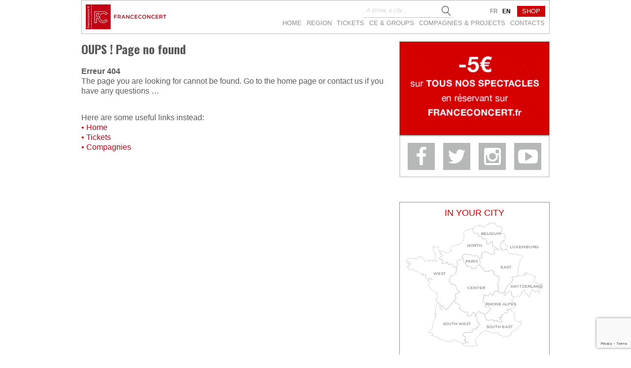

--- FILE ---
content_type: text/html; charset=UTF-8
request_url: https://www.franceconcert.fr/en/page-no-found/
body_size: 52184
content:
<!DOCTYPE html>
<html lang="en-GB" class="no-js">
<head>
	<link media="all" href="https://www.franceconcert.fr/wp-content/cache/autoptimize/autoptimize_012b1f0efc721bdfd1fa4fb73067842b.php" rel="stylesheet"><title>Page no found - FRANCECONCERT</title>
	<meta property="fb:app_id" content="499397406922502">
	<!--<meta name="facebook-domain-verification" content="54mux1e4y21yb0uslxedojlwaooycu" />-->
			<meta property="og:image"  content="https://www.franceconcert.fr/wp-content/uploads/2020/02/logo_franceConcert-ok.jpg" />
			<meta charset="utf-8">
	<meta http-equiv="X-UA-Compatible" content="IE=edge">
	<meta name="viewport" content="width=device-width, initial-scale=1.0, maximum-scale=1.0, user-scalable=no">
	
	<!-- Meta Pixel Code -->
<script defer src="[data-uri]"></script>
<noscript><img height="1" width="1" style="display:none"
src="https://www.facebook.com/tr?id=149556775520251&ev=PageView&noscript=1"
/></noscript>
<!-- End Meta Pixel Code -->
	
	<meta name='robots' content='index, follow, max-image-preview:large, max-snippet:-1, max-video-preview:-1' />
	<style>img:is([sizes="auto" i], [sizes^="auto," i]) { contain-intrinsic-size: 3000px 1500px }</style>
	<link rel="alternate" href="https://www.franceconcert.fr/fr/page-non-trouvee/" hreflang="fr" />
<link rel="alternate" href="https://www.franceconcert.fr/en/page-no-found/" hreflang="en" />

	<!-- This site is optimized with the Yoast SEO Premium plugin v25.9 (Yoast SEO v25.9) - https://yoast.com/wordpress/plugins/seo/ -->
	<meta name="description" content="Page no found" />
	<link rel="canonical" href="https://www.franceconcert.fr/en/page-no-found/" />
	<meta property="og:locale" content="en_GB" />
	<meta property="og:locale:alternate" content="fr_FR" />
	<meta property="og:type" content="article" />
	<meta property="og:title" content="Page no found" />
	<meta property="og:description" content="OUPS ! Page no found Erreur 404 The page you are looking for cannot be found. Go to the home page or contact us if you have any questions ... &nbsp; Here" />
	<meta property="og:url" content="https://www.franceconcert.fr/en/page-no-found/" />
	<meta property="og:site_name" content="FRANCECONCERT" />
	<meta property="article:modified_time" content="2020-06-24T14:41:39+00:00" />
	<meta name="twitter:card" content="summary_large_image" />
	<script type="application/ld+json" class="yoast-schema-graph">{"@context":"https://schema.org","@graph":[{"@type":"WebPage","@id":"https://www.franceconcert.fr/en/page-no-found/","url":"https://www.franceconcert.fr/en/page-no-found/","name":"Page no found - FRANCECONCERT","isPartOf":{"@id":"https://www.franceconcert.fr/en/#website"},"datePublished":"2020-05-04T14:20:25+00:00","dateModified":"2020-06-24T14:41:39+00:00","description":"Page no found","breadcrumb":{"@id":"https://www.franceconcert.fr/en/page-no-found/#breadcrumb"},"inLanguage":"en-GB","potentialAction":[{"@type":"ReadAction","target":["https://www.franceconcert.fr/en/page-no-found/"]}]},{"@type":"BreadcrumbList","@id":"https://www.franceconcert.fr/en/page-no-found/#breadcrumb","itemListElement":[{"@type":"ListItem","position":1,"name":"Home","item":"https://www.franceconcert.fr/en/"},{"@type":"ListItem","position":2,"name":"Page no found"}]},{"@type":"WebSite","@id":"https://www.franceconcert.fr/en/#website","url":"https://www.franceconcert.fr/en/","name":"FRANCECONCERT","description":"Billetterie Concert Spectacle Ballet","publisher":{"@id":"https://www.franceconcert.fr/en/#organization"},"potentialAction":[{"@type":"SearchAction","target":{"@type":"EntryPoint","urlTemplate":"https://www.franceconcert.fr/en/?s={search_term_string}"},"query-input":{"@type":"PropertyValueSpecification","valueRequired":true,"valueName":"search_term_string"}}],"inLanguage":"en-GB"},{"@type":"Organization","@id":"https://www.franceconcert.fr/en/#organization","name":"Franceconcert Billetterie - Ballet classique Paris","url":"https://www.franceconcert.fr/en/","logo":{"@type":"ImageObject","inLanguage":"en-GB","@id":"https://www.franceconcert.fr/en/#/schema/logo/image/","url":"https://www.franceconcert.fr/wp-content/uploads/2022/11/Logo-Franceconcert.png","contentUrl":"https://www.franceconcert.fr/wp-content/uploads/2022/11/Logo-Franceconcert.png","width":423,"height":422,"caption":"Franceconcert Billetterie - Ballet classique Paris"},"image":{"@id":"https://www.franceconcert.fr/en/#/schema/logo/image/"}}]}</script>
	<!-- / Yoast SEO Premium plugin. -->


<link rel='dns-prefetch' href='//ajax.googleapis.com' />
<script defer src="[data-uri]"></script>
<style id='wp-emoji-styles-inline-css' type='text/css'>

	img.wp-smiley, img.emoji {
		display: inline !important;
		border: none !important;
		box-shadow: none !important;
		height: 1em !important;
		width: 1em !important;
		margin: 0 0.07em !important;
		vertical-align: -0.1em !important;
		background: none !important;
		padding: 0 !important;
	}
</style>

<style id='classic-theme-styles-inline-css' type='text/css'>
/*! This file is auto-generated */
.wp-block-button__link{color:#fff;background-color:#32373c;border-radius:9999px;box-shadow:none;text-decoration:none;padding:calc(.667em + 2px) calc(1.333em + 2px);font-size:1.125em}.wp-block-file__button{background:#32373c;color:#fff;text-decoration:none}
</style>
<style id='global-styles-inline-css' type='text/css'>
:root{--wp--preset--aspect-ratio--square: 1;--wp--preset--aspect-ratio--4-3: 4/3;--wp--preset--aspect-ratio--3-4: 3/4;--wp--preset--aspect-ratio--3-2: 3/2;--wp--preset--aspect-ratio--2-3: 2/3;--wp--preset--aspect-ratio--16-9: 16/9;--wp--preset--aspect-ratio--9-16: 9/16;--wp--preset--color--black: #000000;--wp--preset--color--cyan-bluish-gray: #abb8c3;--wp--preset--color--white: #ffffff;--wp--preset--color--pale-pink: #f78da7;--wp--preset--color--vivid-red: #cf2e2e;--wp--preset--color--luminous-vivid-orange: #ff6900;--wp--preset--color--luminous-vivid-amber: #fcb900;--wp--preset--color--light-green-cyan: #7bdcb5;--wp--preset--color--vivid-green-cyan: #00d084;--wp--preset--color--pale-cyan-blue: #8ed1fc;--wp--preset--color--vivid-cyan-blue: #0693e3;--wp--preset--color--vivid-purple: #9b51e0;--wp--preset--gradient--vivid-cyan-blue-to-vivid-purple: linear-gradient(135deg,rgba(6,147,227,1) 0%,rgb(155,81,224) 100%);--wp--preset--gradient--light-green-cyan-to-vivid-green-cyan: linear-gradient(135deg,rgb(122,220,180) 0%,rgb(0,208,130) 100%);--wp--preset--gradient--luminous-vivid-amber-to-luminous-vivid-orange: linear-gradient(135deg,rgba(252,185,0,1) 0%,rgba(255,105,0,1) 100%);--wp--preset--gradient--luminous-vivid-orange-to-vivid-red: linear-gradient(135deg,rgba(255,105,0,1) 0%,rgb(207,46,46) 100%);--wp--preset--gradient--very-light-gray-to-cyan-bluish-gray: linear-gradient(135deg,rgb(238,238,238) 0%,rgb(169,184,195) 100%);--wp--preset--gradient--cool-to-warm-spectrum: linear-gradient(135deg,rgb(74,234,220) 0%,rgb(151,120,209) 20%,rgb(207,42,186) 40%,rgb(238,44,130) 60%,rgb(251,105,98) 80%,rgb(254,248,76) 100%);--wp--preset--gradient--blush-light-purple: linear-gradient(135deg,rgb(255,206,236) 0%,rgb(152,150,240) 100%);--wp--preset--gradient--blush-bordeaux: linear-gradient(135deg,rgb(254,205,165) 0%,rgb(254,45,45) 50%,rgb(107,0,62) 100%);--wp--preset--gradient--luminous-dusk: linear-gradient(135deg,rgb(255,203,112) 0%,rgb(199,81,192) 50%,rgb(65,88,208) 100%);--wp--preset--gradient--pale-ocean: linear-gradient(135deg,rgb(255,245,203) 0%,rgb(182,227,212) 50%,rgb(51,167,181) 100%);--wp--preset--gradient--electric-grass: linear-gradient(135deg,rgb(202,248,128) 0%,rgb(113,206,126) 100%);--wp--preset--gradient--midnight: linear-gradient(135deg,rgb(2,3,129) 0%,rgb(40,116,252) 100%);--wp--preset--font-size--small: 13px;--wp--preset--font-size--medium: 20px;--wp--preset--font-size--large: 36px;--wp--preset--font-size--x-large: 42px;--wp--preset--spacing--20: 0.44rem;--wp--preset--spacing--30: 0.67rem;--wp--preset--spacing--40: 1rem;--wp--preset--spacing--50: 1.5rem;--wp--preset--spacing--60: 2.25rem;--wp--preset--spacing--70: 3.38rem;--wp--preset--spacing--80: 5.06rem;--wp--preset--shadow--natural: 6px 6px 9px rgba(0, 0, 0, 0.2);--wp--preset--shadow--deep: 12px 12px 50px rgba(0, 0, 0, 0.4);--wp--preset--shadow--sharp: 6px 6px 0px rgba(0, 0, 0, 0.2);--wp--preset--shadow--outlined: 6px 6px 0px -3px rgba(255, 255, 255, 1), 6px 6px rgba(0, 0, 0, 1);--wp--preset--shadow--crisp: 6px 6px 0px rgba(0, 0, 0, 1);}:where(.is-layout-flex){gap: 0.5em;}:where(.is-layout-grid){gap: 0.5em;}body .is-layout-flex{display: flex;}.is-layout-flex{flex-wrap: wrap;align-items: center;}.is-layout-flex > :is(*, div){margin: 0;}body .is-layout-grid{display: grid;}.is-layout-grid > :is(*, div){margin: 0;}:where(.wp-block-columns.is-layout-flex){gap: 2em;}:where(.wp-block-columns.is-layout-grid){gap: 2em;}:where(.wp-block-post-template.is-layout-flex){gap: 1.25em;}:where(.wp-block-post-template.is-layout-grid){gap: 1.25em;}.has-black-color{color: var(--wp--preset--color--black) !important;}.has-cyan-bluish-gray-color{color: var(--wp--preset--color--cyan-bluish-gray) !important;}.has-white-color{color: var(--wp--preset--color--white) !important;}.has-pale-pink-color{color: var(--wp--preset--color--pale-pink) !important;}.has-vivid-red-color{color: var(--wp--preset--color--vivid-red) !important;}.has-luminous-vivid-orange-color{color: var(--wp--preset--color--luminous-vivid-orange) !important;}.has-luminous-vivid-amber-color{color: var(--wp--preset--color--luminous-vivid-amber) !important;}.has-light-green-cyan-color{color: var(--wp--preset--color--light-green-cyan) !important;}.has-vivid-green-cyan-color{color: var(--wp--preset--color--vivid-green-cyan) !important;}.has-pale-cyan-blue-color{color: var(--wp--preset--color--pale-cyan-blue) !important;}.has-vivid-cyan-blue-color{color: var(--wp--preset--color--vivid-cyan-blue) !important;}.has-vivid-purple-color{color: var(--wp--preset--color--vivid-purple) !important;}.has-black-background-color{background-color: var(--wp--preset--color--black) !important;}.has-cyan-bluish-gray-background-color{background-color: var(--wp--preset--color--cyan-bluish-gray) !important;}.has-white-background-color{background-color: var(--wp--preset--color--white) !important;}.has-pale-pink-background-color{background-color: var(--wp--preset--color--pale-pink) !important;}.has-vivid-red-background-color{background-color: var(--wp--preset--color--vivid-red) !important;}.has-luminous-vivid-orange-background-color{background-color: var(--wp--preset--color--luminous-vivid-orange) !important;}.has-luminous-vivid-amber-background-color{background-color: var(--wp--preset--color--luminous-vivid-amber) !important;}.has-light-green-cyan-background-color{background-color: var(--wp--preset--color--light-green-cyan) !important;}.has-vivid-green-cyan-background-color{background-color: var(--wp--preset--color--vivid-green-cyan) !important;}.has-pale-cyan-blue-background-color{background-color: var(--wp--preset--color--pale-cyan-blue) !important;}.has-vivid-cyan-blue-background-color{background-color: var(--wp--preset--color--vivid-cyan-blue) !important;}.has-vivid-purple-background-color{background-color: var(--wp--preset--color--vivid-purple) !important;}.has-black-border-color{border-color: var(--wp--preset--color--black) !important;}.has-cyan-bluish-gray-border-color{border-color: var(--wp--preset--color--cyan-bluish-gray) !important;}.has-white-border-color{border-color: var(--wp--preset--color--white) !important;}.has-pale-pink-border-color{border-color: var(--wp--preset--color--pale-pink) !important;}.has-vivid-red-border-color{border-color: var(--wp--preset--color--vivid-red) !important;}.has-luminous-vivid-orange-border-color{border-color: var(--wp--preset--color--luminous-vivid-orange) !important;}.has-luminous-vivid-amber-border-color{border-color: var(--wp--preset--color--luminous-vivid-amber) !important;}.has-light-green-cyan-border-color{border-color: var(--wp--preset--color--light-green-cyan) !important;}.has-vivid-green-cyan-border-color{border-color: var(--wp--preset--color--vivid-green-cyan) !important;}.has-pale-cyan-blue-border-color{border-color: var(--wp--preset--color--pale-cyan-blue) !important;}.has-vivid-cyan-blue-border-color{border-color: var(--wp--preset--color--vivid-cyan-blue) !important;}.has-vivid-purple-border-color{border-color: var(--wp--preset--color--vivid-purple) !important;}.has-vivid-cyan-blue-to-vivid-purple-gradient-background{background: var(--wp--preset--gradient--vivid-cyan-blue-to-vivid-purple) !important;}.has-light-green-cyan-to-vivid-green-cyan-gradient-background{background: var(--wp--preset--gradient--light-green-cyan-to-vivid-green-cyan) !important;}.has-luminous-vivid-amber-to-luminous-vivid-orange-gradient-background{background: var(--wp--preset--gradient--luminous-vivid-amber-to-luminous-vivid-orange) !important;}.has-luminous-vivid-orange-to-vivid-red-gradient-background{background: var(--wp--preset--gradient--luminous-vivid-orange-to-vivid-red) !important;}.has-very-light-gray-to-cyan-bluish-gray-gradient-background{background: var(--wp--preset--gradient--very-light-gray-to-cyan-bluish-gray) !important;}.has-cool-to-warm-spectrum-gradient-background{background: var(--wp--preset--gradient--cool-to-warm-spectrum) !important;}.has-blush-light-purple-gradient-background{background: var(--wp--preset--gradient--blush-light-purple) !important;}.has-blush-bordeaux-gradient-background{background: var(--wp--preset--gradient--blush-bordeaux) !important;}.has-luminous-dusk-gradient-background{background: var(--wp--preset--gradient--luminous-dusk) !important;}.has-pale-ocean-gradient-background{background: var(--wp--preset--gradient--pale-ocean) !important;}.has-electric-grass-gradient-background{background: var(--wp--preset--gradient--electric-grass) !important;}.has-midnight-gradient-background{background: var(--wp--preset--gradient--midnight) !important;}.has-small-font-size{font-size: var(--wp--preset--font-size--small) !important;}.has-medium-font-size{font-size: var(--wp--preset--font-size--medium) !important;}.has-large-font-size{font-size: var(--wp--preset--font-size--large) !important;}.has-x-large-font-size{font-size: var(--wp--preset--font-size--x-large) !important;}
:where(.wp-block-post-template.is-layout-flex){gap: 1.25em;}:where(.wp-block-post-template.is-layout-grid){gap: 1.25em;}
:where(.wp-block-columns.is-layout-flex){gap: 2em;}:where(.wp-block-columns.is-layout-grid){gap: 2em;}
:root :where(.wp-block-pullquote){font-size: 1.5em;line-height: 1.6;}
</style>









<script type="text/javascript" src="https://www.franceconcert.fr/wp-includes/js/jquery/jquery.min.js?ver=3.7.1" id="jquery-core-js"></script>
<script defer type="text/javascript" src="https://www.franceconcert.fr/wp-includes/js/jquery/jquery-migrate.min.js?ver=3.4.1" id="jquery-migrate-js"></script>
<script defer id="wp-goal-tracker-ga-js-extra" src="[data-uri]"></script>
<script defer type="text/javascript" src="https://www.franceconcert.fr/wp-content/cache/autoptimize/autoptimize_single_77128ef1ceeaca63fa18989b9fdb0b17.php?ver=1.1.6" id="wp-goal-tracker-ga-js"></script>
<script type="text/javascript" src="https://ajax.googleapis.com/ajax/libs/jquery/1.11.3/jquery.min.js?ver=6.8.3" id="jquery-custom-js"></script>
<script defer type="text/javascript" src="https://www.franceconcert.fr/wp-content/cache/autoptimize/autoptimize_single_cc9e759f24ba773aeef8a131889d3728.php?ver=6.8.3" id="fancybox-js"></script>
<script defer type="text/javascript" src="https://www.franceconcert.fr/wp-content/cache/autoptimize/autoptimize_single_a5f96c62d75be144282ef6cc429a6259.php?ver=6.8.3" id="owl-carousel-js"></script>
<script defer type="text/javascript" src="https://www.franceconcert.fr/wp-content/cache/autoptimize/autoptimize_single_d5528dde0006c78be04817327c2f9b6f.php?ver=6.8.3" id="jquery-cookie-js"></script>
<script defer type="text/javascript" src="https://www.franceconcert.fr/wp-content/cache/autoptimize/autoptimize_single_834c0c0573c45cafad97a9fd4b4e07a2.php?ver=6.8.3" id="custom-script-js"></script>
<script defer type="text/javascript" src="https://www.franceconcert.fr/wp-content/cache/autoptimize/autoptimize_single_27a3675cf11604a5d3cb306922436f2a.php?ver=6.8.3" id="pretty-photo-script-js"></script>
<link rel="https://api.w.org/" href="https://www.franceconcert.fr/wp-json/" /><link rel="alternate" title="JSON" type="application/json" href="https://www.franceconcert.fr/wp-json/wp/v2/pages/12818" /><link rel="EditURI" type="application/rsd+xml" title="RSD" href="https://www.franceconcert.fr/xmlrpc.php?rsd" />
<meta name="generator" content="WordPress 6.8.3" />
<link rel='shortlink' href='https://www.franceconcert.fr/?p=12818' />
<link rel="alternate" title="oEmbed (JSON)" type="application/json+oembed" href="https://www.franceconcert.fr/wp-json/oembed/1.0/embed?url=https%3A%2F%2Fwww.franceconcert.fr%2Fen%2Fpage-no-found%2F" />
<link rel="alternate" title="oEmbed (XML)" type="text/xml+oembed" href="https://www.franceconcert.fr/wp-json/oembed/1.0/embed?url=https%3A%2F%2Fwww.franceconcert.fr%2Fen%2Fpage-no-found%2F&#038;format=xml" />
<!-- Global site tag (gtag.js) - Google Analytics -->
		<script defer src="https://www.googletagmanager.com/gtag/js?id=G-7XEPGC9B1C"></script>
		<script defer src="[data-uri]"></script><link rel="icon" href="https://www.franceconcert.fr/wp-content/uploads/2022/12/cropped-Franceconcert_logo_CARRE-32x32.png" sizes="32x32" />
<link rel="icon" href="https://www.franceconcert.fr/wp-content/uploads/2022/12/cropped-Franceconcert_logo_CARRE-192x192.png" sizes="192x192" />
<link rel="apple-touch-icon" href="https://www.franceconcert.fr/wp-content/uploads/2022/12/cropped-Franceconcert_logo_CARRE-180x180.png" />
<meta name="msapplication-TileImage" content="https://www.franceconcert.fr/wp-content/uploads/2022/12/cropped-Franceconcert_logo_CARRE-270x270.png" />
		<style type="text/css" id="wp-custom-css">
			.lang-item-ru {
	display:none !important;
}

.footer-list h3 {
  text-transform: uppercase;
  font: normal 16px Gotham,Arial,Helvetica,sans-serif;
  margin-bottom: 20px;
}		</style>
			
	<!-- Google Tag Manager -->
<script defer src="[data-uri]"></script>
<!-- End Google Tag Manager -->
</head>
	
<body>
<!-- Google Tag Manager (noscript) -->
<noscript><iframe src="https://www.googletagmanager.com/ns.html?id=GTM-P2CJQW4"
height="0" width="0" style="display:none;visibility:hidden"></iframe></noscript>
<!-- End Google Tag Manager (noscript) -->

<div id="fb-root"></div>
<script defer src="[data-uri]"></script>

<!--[if lt IE 10]>
<p class="browserupgrade">You are using an <strong>outdated</strong> browser. Please <a href="http://browsehappy.com/">upgrade your browser</a> to improve your experience.</p>
<![endif]-->
<div id="wrapper">
	<!--Header Starts-->
	<header id="header" >
		<div class="logo"><a href="https://www.franceconcert.fr/en"><img class="logo_img" src="https://www.franceconcert.fr/wp-content/uploads/2017/07/franceconcert.png" alt="Logo"></a></div>
		<div class="logo logo-mobile"><a href="https://www.franceconcert.fr/en"><img class="logo_img" src="https://www.franceconcert.fr/wp-content/uploads/2020/02/logo_franceConcert-ok.jpg" alt="Logo"></a></div>

		<header class="search-header">
			<form action="#" class="search-form">
				<fieldset>
					<input type="search" class="search-input" placeholder="A show, a city..." value="">
					<a href="https://www.franceconcert.fr/en/billetterie-en/"  class="search-btn">Search</a>
				</fieldset>
			</form>
		</header>
		<button class="toggle c-hamburger c-hamburger--htx">
			<span>toggle menu</span>
		</button>
		<button  class="toggle map-toggle"></button >
		<button class="toggle search-toggle"></button>
		<div class="toggle-menu">
			<nav id="nav">
				<ul>
					<li><a class="" href="https://www.franceconcert.fr/en">HOME</a></li>
					<li>
						<a href="#">REGION</a>
						<ul class="sub-nav">
																																																																																																																																																																																																																																																																																																																																																			<li><a class="region-link" href="https://www.franceconcert.fr/en/billetterie-en/?region=144" data-value="144">Belgium</a></li>
																																																																																																																																																																																																																																																		<li><a class="region-link" href="https://www.franceconcert.fr/en/billetterie-en/?region=669" data-value="669">Center</a></li>
																																																																																																																																																																																																																				<li><a class="region-link" href="https://www.franceconcert.fr/en/billetterie-en/?region=148" data-value="148">East</a></li>
																																																																																												<li><a class="region-link" href="https://www.franceconcert.fr/en/billetterie-en/?region=4356" data-value="4356">France</a></li>
																																															<li><a class="region-link" href="https://www.franceconcert.fr/en/billetterie-en/?region=150" data-value="150">Germany</a></li>
																																																																																																											<li><a class="region-link" href="https://www.franceconcert.fr/en/billetterie-en/?region=4984" data-value="4984">Île-de-France</a></li>
																																																																																																																																																																																																																																																																																																																																																																																																																																																																				<li><a class="region-link" href="https://www.franceconcert.fr/en/billetterie-en/?region=146" data-value="146">Luxembourg</a></li>
																																																																																																																																																																																																																																																																																																																																																																										<li><a class="region-link" href="https://www.franceconcert.fr/en/billetterie-en/?region=1524" data-value="1524">Netherlands</a></li>
																																															<li><a class="region-link" href="https://www.franceconcert.fr/en/billetterie-en/?region=68" data-value="68">North</a></li>
																																																																																																																																																																																																																																																																																																																													<li><a class="region-link" href="https://www.franceconcert.fr/en/billetterie-en/?region=140" data-value="140">Rhone Alpes</a></li>
																																																																																																											<li><a class="region-link" href="https://www.franceconcert.fr/en/billetterie-en/?region=142" data-value="142">South east</a></li>
																																<li><a class="region-link" href="https://www.franceconcert.fr/en/billetterie-en/?region=136" data-value="136">South west</a></li>
																																																																																																																										<li><a class="region-link" href="https://www.franceconcert.fr/en/billetterie-en/?region=152" data-value="152">Switzerland</a></li>
																																																																																																																																																																																						<li><a class="region-link" href="https://www.franceconcert.fr/en/billetterie-en/?region=543" data-value="543">West</a></li>
																																																																																																																																																																																																																																																																																																																																	</ul>
					</li>
					<li>
						<a class="" href="https://www.franceconcert.fr/en/billetterie-en/">TICKETS</a>
					</li>
					<li><a class=""  href="https://www.franceconcert.fr/en/comites-eng/">CE & GROUPS</a></li>
					<li><a class=""  href="https://www.franceconcert.fr/en/company-projects/">Compagnies & Projeсts</a></li>
					<li><a class=""  href="https://www.franceconcert.fr/en/contact-eng/">CONTACTS</a></li>
					
					<li class="shopButtonNav">
						<a href="https://boutique.franceconcert.fr/fr/" target="_blank">
							SHOP						</a>
					</li>
										
				</ul>
			</nav>
			<ul class="lang-change">
					<li class="lang-item lang-item-9 lang-item-fr lang-item-first"><a lang="fr-FR" hreflang="fr-FR" href="https://www.franceconcert.fr/fr/page-non-trouvee/">fr</a></li>
	<li class="lang-item lang-item-5 lang-item-en current-lang"><a lang="en-GB" hreflang="en-GB" href="https://www.franceconcert.fr/en/page-no-found/" aria-current="true">en</a></li>
			</ul>
			
			<ul class="shop" >
				<li>
					<a class="shopButton" href="https://boutique.franceconcert.fr/fr/" target="_blank">
						SHOP					</a>
				</li>
			</ul>
		</div>
	</header>
	<!--Header Ends-->    <div id="tickets">
        <div id="main">
            <aside id="sidebar">
                <div class="announce-holder">
            <a class="announce" href="https://www.franceconcert.fr/en/billetterie-en/"><img src="https://www.franceconcert.fr/wp-content/uploads/2023/03/5-euro-advert-2.jpg" alt="Poster img"></a>
        
</div>                
                <div class="social-box">
    <!--<p></p>-->
    <ul class="social-big">
        <li><a class="facebook" target="_blank" href="https://www.facebook.com/Franceconcert"><i class="fa fa-facebook"></i></a></li>
        <li><a class="tweeter" target="_blank" href="https://twitter.com/FRANCECONCERT"><i class="fa fa-twitter"></i></a></li>
        <li><a class="google" target="_blank" href="https://www.instagram.com/franceconcert/"><i class="fa fa-instagram"></i></a></li>
        <li><a class="youtube" target="_blank" href="https://www.youtube.com/channel/UC5xu7_OJU6qGWqKTxS6rXaQ"><i class="fa fa-youtube-play"></i></a></li>
    </ul>
</div>                
                <div style="margin-bottom: 15px" class="fb-page" data-href="https://www.facebook.com/Franceconcert" data-tabs="timeline" data-width="305" data-height="70" data-small-header="false" data-adapt-container-width="false" data-hide-cover="false" data-show-facepile="false"><blockquote cite="https://www.facebook.com/Franceconcert" class="fb-xfbml-parse-ignore">
                        <a href="https://www.facebook.com/Franceconcert">Franceconcert</a></blockquote>
                </div>
                
                <div class="search-holder">
    <div class="map-title">IN YOUR CITY</div>
        <div class="wt-map-holder">

        <svg xmlns="http://www.w3.org/2000/svg" viewBox="37 0 342.74 430.89">
            
            <a  href="https://www.franceconcert.fr/en/billetterie-en/?region=144" data-value="144">
            <path xmlns="http://www.w3.org/2000/svg" fill="white" stroke="#8D8E8A" stroke-width="0.5"  id="wt-region" data-link="https://www.franceconcert.fr/en/billetterie-en/?region=144"  stroke-miterlimit="10" d="M286.996,70.502    c-0.019-0.009-0.629,0.205-1.053,0.462c-0.036,0.009-0.073,0.037-0.11,0.074c-0.459,0.46-0.459,0.46-0.459,0.46l-0.23,0.248    l-2.226,2.345v0.019l-0.027,0.027v1.986l-1.149,1.149l-0.035,0.027l-0.01,0.01l-3.394-1.324l-0.139-0.054v0.008l-0.063-0.028    v1.379l-2.299,2.005l-0.046,0.313l-0.13,0.763l-0.054,0.422l-0.073,0.498l-1.288,1.682l-1.011,3.053l0.303,2.621l-0.037,0.285    l-0.036,0.405l-0.229,2.069l2.216,1.434l0.386,0.249l0.147,0.101l0.772,0.653l-0.764,3.365l-0.037,0.019l-0.018,0.009    c-0.074-0.046-0.165-0.092-0.258-0.156c-0.083-0.056-0.138-0.121-0.193-0.185c-0.073-0.101-0.111-0.202-0.139-0.304    c-0.009-0.036-0.026-0.072-0.035-0.101c0-0.008-0.009-0.017-0.009-0.026v-0.019h-0.011v-0.01    c-0.019-0.027-0.037-0.055-0.055-0.073v-0.009h-0.02c-0.018-0.037-0.054-0.045-0.092-0.056c-0.018-0.008-0.026-0.008-0.044-0.008    c0,0,0,0-0.009,0h-0.01c-0.02,0-0.037,0-0.075,0.008c-0.036,0-0.082,0.019-0.128,0.028c-0.091,0.028-0.184,0.065-0.304,0.11    c-0.056,0.029-0.119,0.055-0.192,0.084c-0.074,0.028-0.167,0.063-0.258,0.11c-0.027,0.009-0.045,0.018-0.064,0.036    c-0.009,0.01-0.027,0.019-0.036,0.019c-0.029,0.02-0.065,0.038-0.093,0.046c-0.074,0.038-0.147,0.064-0.202,0.11    c-0.064,0.037-0.138,0.065-0.203,0.102c-0.045,0.027-0.091,0.046-0.146,0.083l-0.01,0.009c-0.009,0-0.018,0.009-0.036,0.018    c-0.01-0.009-0.019,0-0.036,0.01c-0.065,0.037-0.139,0.064-0.213,0.11c-0.688,0.413-1.121,0.726-1.525,0.965    c-0.02,0.009-0.037,0.019-0.055,0.028c-0.139,0.083-0.276,0.147-0.414,0.202c-0.138,0.055-0.285,0.092-0.441,0.128    c-0.156,0.038-0.294,0.074-0.396,0.112c-0.018,0-0.036,0.009-0.073,0.027c-0.009,0-0.019,0-0.037,0.009    c-0.128,0.056-0.238,0.111-0.33,0.165c-0.101,0.047-0.193,0.093-0.276,0.112c-0.046,0.018-0.092,0.027-0.139,0.027    c-0.035,0-0.071,0-0.108-0.009c-0.121-0.009-0.258-0.065-0.443-0.193c-0.164-0.11-0.293-0.22-0.386-0.322v-0.009    c-0.035-0.026-0.045-0.054-0.055-0.083c-0.01,0-0.01-0.009-0.01-0.009l-0.026-0.028c-0.202-0.284-0.277-0.542-0.837-0.845    c-0.101-0.074-0.193-0.111-0.267-0.111c-0.02-0.009-0.037-0.009-0.056-0.009c-0.009,0-0.009,0-0.019,0    c-0.018,0-0.045,0.009-0.063,0.018c-0.037,0.009-0.056,0.028-0.073,0.055c-0.009,0-0.074,0.047-0.166,0.11    c-0.046,0.028-0.102,0.064-0.165,0.111c-0.194,0.128-0.425,0.284-0.571,0.386c-0.026,0-0.064-0.24-0.1-0.386    c-0.047-0.184-0.084-0.351-0.111-0.506c-0.02-0.101-0.119-0.202-0.222-0.285c0-0.019,0.011-0.028,0.011-0.037    c0.009-0.073,0.019-0.129,0.037-0.174c0-0.019,0-0.019,0-0.019c0-0.01,0-0.01,0-0.019c0.055-0.009-0.011-0.027-0.011-0.027    c-0.018-0.138-0.082-0.258-0.146-0.377c-0.037-0.047-0.075-0.091-0.111-0.156l-0.063-0.065c-0.038-0.046-0.083-0.101-0.13-0.156    c-0.047-0.056-0.1-0.11-0.147-0.165c-0.082-0.092-0.164-0.175-0.256-0.248c-0.112-0.103-0.222-0.212-0.322-0.304    c-0.028-0.028-0.046-0.047-0.064-0.065c-0.028-0.027-0.056-0.055-0.084-0.064c-0.046-0.037-0.092-0.073-0.128-0.101    c-0.073-0.055-0.129-0.102-0.203-0.175c-0.045-0.037-0.083-0.055-0.083-0.055c-0.055-0.056-0.128-0.111-0.2-0.175    c-0.028-0.019-0.047-0.037-0.064-0.064c-0.221-0.193-0.377-0.386-0.498-0.579c-0.036-0.065-0.073-0.12-0.109-0.174    c0,0,0-0.019-0.009-0.019c-0.01-0.009-0.019-0.009-0.029-0.019c-0.155-0.109-0.33-0.183-0.588-0.202    c-0.046,0-0.101-0.009-0.165-0.009c-0.184-0.01-0.396,0-0.662,0.046c-0.037,0.028-0.073,0.056-0.121,0.074    c-0.054,0.037-0.118,0.056-0.201,0.056c0,0-0.009,0-0.019,0c-0.109-0.028-0.248-0.083-0.413-0.175    c-0.386-0.101-0.764-0.332-1.093-0.616c-0.323-0.156-0.563-0.267-0.773-0.506c-0.046-0.038-0.084-0.082-0.12-0.129    c-0.046-0.074-0.11-0.165-0.165-0.266c-0.212-0.351-0.212-0.672-0.248-0.92c0,0,0,0,0-0.019c-0.038-0.074-0.074-0.175-0.092-0.249    l-0.02-0.018c-0.009-0.018-0.018-0.037-0.046-0.056l-0.009-0.008c-0.01-0.018-0.02-0.036-0.028-0.046    c-0.008-0.009-0.008-0.009-0.008-0.009c-0.112-0.093-0.304-0.157-0.617-0.184c-0.026,0-0.063-0.009-0.091-0.009    c-0.073-0.009-0.139-0.018-0.194-0.018c-0.083-0.011-0.155-0.02-0.221-0.03c-0.037,0-0.064,0-0.092-0.009    c-0.082-0.009-0.156-0.018-0.21-0.026c-0.104-0.009-0.177-0.019-0.249-0.019c-0.193-0.019-0.359-0.019-0.847-0.019    c-0.431,0.121-0.828,0.268-1.093,0.386c-0.103,0.065-0.186,0.121-0.249,0.121h-0.009c-0.037,0.018-0.064,0.027-0.102,0.037    c-0.046,0-0.092-0.028-0.13-0.083c0,0-0.009,0-0.018-0.019c-0.138-0.183-0.184-0.569-0.184-0.993    c-0.11-0.166-0.13-0.304,0.065-0.955c0.127-0.856,0.459-2.354,0.459-2.354c-0.02-0.009-0.047-0.028-0.064-0.037    c-0.268-0.147-0.488-0.313-0.672-0.497c-0.046-0.036-0.083-0.074-0.109-0.101c-0.268-0.157-0.523-0.313-0.672-0.479    c-0.028-0.037-0.047-0.055-0.064-0.084c-0.019-0.026-0.036-0.054-0.046-0.082c-0.176-0.404-0.019-1.038,0.192-1.692    c0-0.018,0.019-0.036,0.019-0.055c0.073-0.285,0.193-0.534,0.268-0.727c0.018-0.046,0.036-0.1,0.054-0.139v-0.018    c0.24-0.689,0.194-3.595,0.194-3.595c-0.055-0.111-0.121-0.222-0.203-0.313c-0.045-0.064-0.092-0.12-0.146-0.174    c-0.082-0.038-0.166-0.056-0.267-0.056c-0.091-0.009-0.203-0.009-0.312,0c-0.248,0.009-0.516,0.074-0.792,0.147    c-0.009,0.009-0.018,0.009-0.026,0.009c-0.257,0.101-0.57,0.203-0.93,0.304c-0.009,0-0.009,0-0.018,0    c-0.038,0.009-0.082,0.027-0.12,0.027c-0.073,0.028-0.156,0.047-0.239,0.065h-0.046c-0.027,0.009-0.054,0.018-0.073,0.009    c-0.109,0.019-0.211,0.019-0.312,0c-0.055,0-0.11-0.009-0.165-0.027c-0.045-0.009-0.092-0.019-0.139-0.028    c-0.036-0.009-0.063-0.019-0.093-0.028c-0.082-0.018-0.164-0.045-0.229-0.073c-0.037-0.009-0.064-0.018-0.093-0.027    c-0.036-0.009-0.073-0.019-0.108-0.028c-0.038,0-0.074-0.01-0.111-0.01h-0.036c-0.029,0-0.057,0.01-0.084,0.019    c-0.018,0.009-0.037,0.019-0.046,0.036c-0.018,0.009-0.026,0.028-0.046,0.056l-0.045,0.046c-0.009,0.009-0.009,0.009-0.009,0.019    v0.01c-0.029,0.018-0.029,0.045-0.038,0.083c-0.019,0.054-0.036,0.128-0.045,0.202c-0.02,0.093-0.028,0.202-0.037,0.322    c-0.084,1.002,0.091,1.498-0.047,1.922c-0.02,0.045-0.028,0.083-0.056,0.128c-0.018,0.037-0.037,0.073-0.072,0.11    c-0.01,0.018-0.028,0.046-0.048,0.074c-0.017,0.026-0.034,0.045-0.054,0.064c-0.037,0.045-0.083,0.091-0.129,0.127    c-0.047,0.047-0.101,0.093-0.165,0.139c-0.01,0.009-0.01,0.019-0.019,0.019c-0.073,0.092-0.138,0.166-0.202,0.211h-0.009    c-0.038,0.028-0.065,0.056-0.093,0.065c-0.027,0.018-0.055,0.037-0.083,0.045c-0.027,0.019-0.045,0.028-0.063,0.037    c-0.009,0-0.009,0-0.009,0c-0.028,0.009-0.037,0.009-0.037,0.009c-0.019,0.019-0.037,0.027-0.057,0.037    c-0.165,0.138-0.321,0.257-0.487,0.367c-0.101,0.083-0.211,0.157-0.312,0.23c-0.101,0.073-0.212,0.137-0.313,0.202    c-0.046,0.037-0.092,0.064-0.146,0.091c-0.082,0.056-0.164,0.112-0.249,0.166c-0.184,0.111-0.358,0.211-0.515,0.294    c-0.082,0.038-0.165,0.083-0.267,0.12c-0.239,0.11-0.532,0.221-0.836,0.322c-0.046,0.018-0.102,0.037-0.148,0.046    c-0.238,0.083-0.496,0.166-0.735,0.221c-0.118,0.037-0.237,0.064-0.358,0.092c-0.11,0.027-0.221,0.055-0.33,0.074    c0,0.009-0.009,0.009-0.019,0c-0.121,0.027-0.239,0.045-0.35,0.064c-0.305,0.037-0.682,0.037-1.049,0.01    c-0.018,0-0.045-0.01-0.063-0.01c-0.056,0-0.12-0.009-0.176-0.019c-0.625-0.083-1.186-0.249-1.315-0.451    c-0.026-0.027-0.045-0.045-0.054-0.064c-0.011-0.009-0.011-0.019-0.02-0.028c-0.018-0.018-0.045-0.027-0.062-0.045    c-0.074-0.038-0.12-0.056-0.176-0.093c-0.129-0.036-0.221-0.092-0.284-0.137c-0.028-0.019-0.047-0.038-0.064-0.064    c-0.009-0.009-0.02-0.009-0.028-0.028c-0.34-0.47,0.764-1.793,0.579-3.072c-0.063-0.376-0.184-0.634-0.368-0.827    c0-0.009-0.009-0.009-0.018-0.019c-0.046-0.055-0.111-0.101-0.174-0.146c-0.884-0.34-1.398-0.303-1.675-0.459    c-0.009,0-0.009,0-0.019,0l-0.009-0.019c-0.092-0.018-0.147-0.056-0.166-0.12c-0.019-0.037-0.027-0.092-0.019-0.146h-0.009    c-0.046-0.175,0.046-0.405,0.221-0.635c0.036-0.055,0.083-0.12,0.147-0.184c0.009-0.018,0.018-0.027,0.037-0.046l0.109-0.11    c0-0.018,0-0.018,0.02-0.018c0.165-0.24,0.349-0.498,0.523-0.754c0.074-0.092,0.138-0.194,0.212-0.285    c0.12-0.175,0.229-0.34,0.321-0.506c0-0.009,0.01-0.009,0.01-0.009c0.101-0.176,0.191-0.331,0.257-0.488    c0.009-0.009,0.019-0.018,0.019-0.026c0.02-0.02,0.02-0.039,0.037-0.065c0.056-0.267,0.036-0.534-0.156-0.746l-0.064-0.064    c-0.046-0.045-0.092-0.092-0.129-0.146c-0.045-0.037-0.074-0.084-0.11-0.128c-0.111-0.129-0.229-0.286-0.359-0.451    c-0.256-0.321-0.533-0.681-0.837-0.994c-0.1-0.101-0.201-0.211-0.303-0.303c-0.101-0.092-0.202-0.175-0.305-0.248    c-0.22-0.157-0.386-0.304-0.505-0.459c-0.019-0.019-0.037-0.038-0.046-0.056c-0.137-0.165-0.239-0.34-0.34-0.496    c-0.02-0.019-0.037-0.046-0.063-0.064c-0.084-0.092-0.167-0.176-0.239-0.249c-0.553-0.488-0.994-0.598-1.169-0.617    c-0.018,0-0.035-0.009-0.055-0.009c-0.009,0-0.019,0-0.019,0c-0.063-0.009-0.093-0.009-0.102-0.009c-0.091,0-0.201,0-0.32-0.009    c-0.093,0-0.194-0.009-0.312-0.018c-0.028,0-0.057-0.009-0.093-0.009c-0.341-0.046-0.671-0.12-1.002-0.166h-0.103    c-0.155,0-0.293,0-0.431,0.009c-0.424,0.02-0.754,0.074-1.03,0.157c-0.074,0.018-0.128,0.045-0.193,0.064    c-0.422,0.157-0.717,0.367-1.075,0.552c-0.102,0.045-0.203,0.101-0.323,0.137c-0.054,0.028-0.108,0.046-0.173,0.064    c-0.093,0.046-0.194,0.073-0.286,0.073c-0.045,0-0.091,0-0.128-0.018c-0.203-0.065-0.396-0.212-0.58-0.404    c-0.073-0.074-0.156-0.156-0.221-0.249c-0.367-0.497-0.624-1.14-0.69-1.499c-0.017-0.193-0.064-0.525-0.155-0.902    c0-0.018,0-0.018,0-0.018c-0.175-0.524-0.304-0.956-0.377-1.167c-0.009-0.019-0.018-0.038-0.027-0.056    c-0.047-0.073-0.092-0.147-0.147-0.212c-0.047-0.063-0.082-0.119-0.138-0.166c-0.156-0.146-0.34-0.248-0.552-0.275    c-0.074-0.019-0.147-0.028-0.221-0.028c-0.616-0.12-2.52-1.029-4.284-1.352c-0.047,0-0.093,0-0.139-0.01    c-0.055-0.008-0.102-0.008-0.146-0.026c-0.147-0.018-0.304-0.046-0.451-0.073c-0.267-0.046-0.523-0.092-0.782-0.148    c-0.101-0.018-0.2-0.035-0.293-0.064c-0.635-0.165-1.178-0.377-1.425-0.698c-0.009-0.009-0.019-0.027-0.019-0.036    c-0.147-0.222-0.23-0.442-0.23-0.708c-0.175-0.562,0.092-1.169,0.249-1.766c0.037-0.092,0.056-0.175,0.073-0.267    c0.304-1.397-0.304-2.62-1.067-4.101c-0.009-0.019-0.018-0.037-0.027-0.055s-0.019-0.037-0.037-0.037    c-0.009-0.01-0.018-0.019-0.027-0.028c-0.009-0.019-0.019-0.037-0.038-0.046c-0.063-0.1-0.146-0.202-0.229-0.274    c-0.055-0.074-0.11-0.129-0.174-0.166c-0.174-0.12-0.367-0.211-0.58-0.267c-0.017-0.009-0.036-0.018-0.046-0.018    c-0.109-0.027-0.23-0.046-0.357-0.056c-0.158-0.026-0.323-0.036-0.506-0.045c-0.295-0.01-0.616-0.01-0.938,0.009    c-0.102,0-0.203,0.01-0.303,0.027c-0.047,0-0.101,0.009-0.157,0.018c-0.082,0-0.165,0.009-0.249,0.019    c-0.037,0-0.082,0.009-0.11,0.019c-0.165,0.027-0.312,0.045-0.442,0.073c-0.053,0.01-0.118,0.019-0.165,0.028    c-0.055,0.009-0.119,0.027-0.174,0.046c-0.064,0.019-0.129,0.046-0.184,0.073c-0.037,0.019-0.063,0.037-0.092,0.055    c-0.101,0.056-0.202,0.12-0.304,0.194c-0.23,0.175-0.46,0.386-0.68,0.616c-0.074,0.073-0.147,0.147-0.221,0.229    c-0.009,0-0.009,0.009-0.019,0.018c-0.092,0.12-0.174,0.239-0.257,0.349c-0.091,0.111-0.184,0.211-0.267,0.295    c-0.055,0.055-0.12,0.101-0.175,0.138c-0.009,0.009-0.018,0.009-0.027,0.019l-0.009,0.009c-0.009,0.01-0.019,0.019-0.027,0.019    l-0.01,0.009c-0.009,0.009-0.019,0.018-0.037,0.018c-0.019,0.009-0.037,0.028-0.064,0.028c-0.055,0.028-0.129,0.036-0.203,0.036    h-0.054c-0.35-0.073-0.819-0.359-1.343-0.772c-0.026-0.018-0.045-0.037-0.073-0.046c-0.35-0.248-0.726-0.542-1.094-0.873    c-0.433-0.377-0.874-0.79-1.251-1.214c-0.12-0.128-0.229-0.248-0.331-0.377l-0.027-0.027c-0.028-0.027-0.055-0.055-0.073-0.082    c-0.092-0.093-0.175-0.185-0.249-0.277c-0.055-0.073-0.11-0.147-0.157-0.221c-0.119-0.201-0.23-0.404-0.303-0.606    c-0.019-0.073-0.056-0.127-0.074-0.183c-0.027-0.056-0.046-0.12-0.064-0.174c-0.045-0.139-0.073-0.304-0.091-0.479    c-0.157-0.974,0.055-1.784,0.11-1.968V51.48c0.01-0.073,0.019-0.128,0.019-0.185c0-0.027,0-0.045,0.009-0.083    c0.157-2.629-0.156-3.899-0.708-4.542c-0.083-0.092-0.156-0.175-0.249-0.239c-0.469-0.368-1.066-0.442-1.709-0.524    c-0.074-0.009-0.147-0.018-0.23-0.037v-0.23l17.121-9.618l0.119-0.073v3.062l2.014,1.269l1.712-0.313v-0.073l0.091-1.517    l1.379-0.423l4.568,1.691l0.645,2.014l1.793-0.736l-0.109,1.38l4.991-2.759l3.071-4.35c0.02,0,0.038,0,0.057,0.009    c0.037,0,0.091,0.009,0.156,0.019c0.035,0,0.073,0,0.11,0.009c0.946,0.12,3.697,0.459,4.772,0.782    c0.304,0.101,0.386,0.166,0.386,0.166l-0.037-0.129c-0.248-0.782-0.911-3.541-1.076-4.286l1.646-0.468l1.737-0.451    c-0.01,0.157-0.019,0.323-0.036,0.498c-0.047,0.625-0.139,1.618-0.286,1.618l0.195,0.018c0.43,0.038,1.461,0.111,2.132,0.147    l0.644,0.047l3.08-2.97l0.846,1.535v1.968l1.912,0.846l2.86-3.604l1.591,0.79l0.111,3.457l1.801,2.437l1.278,0.322l0.212,1.691    l4.56-0.211l0.065-0.037l1.737-1.131l1.38,1.591l-0.11,1.278l4.882,1.379l0.111,1.479l1.167-1.167l0.736,1.278l-3.394,7.319    l1.066,0.212l-2.547,2.335l0.102,2.225l1.488,0.846l-0.854,1.564l2.869-1.031l0.984,0.957l0.072,0.074l1.066-1.031v1.031    l3.183,0.561c0,0-0.018-0.029-0.047-0.074c-0.008-0.027,1.85,1.655,1.85,1.655l0.054,0.055l-0.008,0.038l-1.215,2.868l0.147,1.877    l0.009,0.119h2.905v3.834L286.996,70.502z" />
                <text xmlns="http://www.w3.org/2000/svg" transform="matrix(1 0 0 1 223.4917 61.1094)" fill="#8D8E8A" font-family="'Gotham-Black'" font-size="8">Belgium</text>
            </a>
            <a  href="https://www.franceconcert.fr/en/billetterie-en/?region=146" data-value="146">
                <path xmlns="http://www.w3.org/2000/svg" fill="white" stroke="#8D8E8A" stroke-width="0.5" stroke-miterlimit="10" d="M289.143,92.898l-2.61,3.365l0.569,2.272    c-0.019,0-0.026,0-0.045-0.009h-0.027c-0.083-0.01-0.186-0.02-0.285-0.029c0,0,0,0-0.02,0c-0.349-0.036-0.679-0.073-0.965-0.101    c-0.267-0.027-0.479-0.065-0.645-0.092c-0.101-0.018-0.146-0.073-0.155-0.146c-0.01-0.074,0.019-0.174,0.055-0.267    c0.018-0.063,0.046-0.128,0.055-0.184c0-0.009,0.01-0.018,0.01-0.027c0.018-0.111,0.009-0.175-0.156-0.139c0,0,0,0-0.019,0    c-0.129,0.037-0.395,0.147-0.837,0.395c-1.895,1.076-1.784,1.306-2.491,1.545c-0.175,0.056-0.266,0.12-0.331,0.166    c-0.102,0.083-0.139,0.157-0.221,0.239c-0.109,0.101-0.285,0.21-0.744,0.303c-0.223,0.045-0.378,0.11-0.524,0.156    c-0.157,0.063-0.285,0.12-0.406,0.156c-0.127,0.037-0.238,0.065-0.338,0.037c-0.148-0.037-0.304-0.165-0.508-0.459    c-0.063-0.083-0.118-0.175-0.155-0.275v-0.01c-0.019-0.019-0.027-0.045-0.036-0.074c-0.13-0.321-0.167-0.643-0.229-0.955    c0-0.018,0-0.036-0.01-0.046c0-0.037-0.01-0.064-0.019-0.101c0-0.009,0-0.018-0.01-0.027c0-0.009,0-0.009-0.01-0.019    c-0.009-0.026-0.018-0.073-0.026-0.109c-0.019-0.009-0.019-0.009-0.019-0.018c0-0.029-0.019-0.046-0.019-0.074    c0,0,0-0.01-0.019-0.01c0-0.019,0-0.037-0.018-0.055v-0.009c0-0.009,0-0.009,0-0.019l-0.02-0.009c0-0.028-0.02-0.046-0.037-0.054    v-0.01c-0.01-0.009-0.01-0.009-0.01-0.019c0-0.018-0.008-0.036-0.025-0.055c-0.02-0.028-0.038-0.046-0.065-0.073    c-0.073-0.103-0.156-0.185-0.286-0.249c0-0.01-0.018-0.02-0.045-0.028c-0.019-0.009-0.019-0.009-0.019-0.009    c-0.036-0.028-0.074-0.047-0.118-0.064c-0.092-0.037-0.176-0.083-0.269-0.11c0,0-0.018-0.01-0.036-0.01    c-0.036-0.018-0.063-0.027-0.092-0.036c-0.019-0.009-0.027-0.018-0.037-0.018c-0.026-0.009-0.064-0.019-0.083-0.028    c-0.092-0.028-0.174-0.055-0.257-0.073c-0.019-0.011-0.037-0.02-0.046-0.02c-0.027-0.009-0.046-0.009-0.046-0.009    c-0.257-0.065-0.414-0.1-0.652-0.221l0.027-0.009h0.008l0.029-0.018l0.763-3.365l-0.773-0.653l-0.146-0.102l-0.386-0.248    l-2.216-1.435l0.23-2.069l0.036-0.404l0.036-0.286l-0.303-2.62l1.011-3.053l1.289-1.683l0.072-0.496l0.056-0.423l0.128-0.764    l0.046-0.312L278,77.239v-1.37l0.074,0.027l3.531,1.443l0.155,1.379v2.906l1.84,3.071l2.905,3.218c0,0,2.611,0,3.53,0    c0.855,0,0.92,1.417,0.92,1.609L289.143,92.898z"/>
                <text xmlns="http://www.w3.org/2000/svg" transform="matrix(1 0 0 1 296.7329 95.2095)" fill="#8D8E8A" font-family="'Gotham-Black'" font-size="8" class="wt-no-hover">Luxemburg</text>
            </a>
            <a  href="https://www.franceconcert.fr/en/billetterie-en/?region=68" data-value="68">
                <path xmlns="http://www.w3.org/2000/svg" fill="white" stroke="#8D8E8A" stroke-width="0.5" stroke-miterlimit="10" d="M265.522,96.498l-0.176,0.01h-0.01    c-0.025,0.038-0.082,0.064-0.137,0.073c-0.027,0.01-0.064,0.019-0.102,0.019c-0.211,0.045-0.506,0.009-0.652,0.073    c-0.083,0.037-0.185,0.083-0.293,0.147c-0.167,0.093-0.36,0.211-0.543,0.332c-0.129,0.083-0.259,0.174-0.387,0.276    c-0.201,0.128-0.415,0.267-0.605,0.386c-0.352,0.229-0.646,0.405-0.773,0.405c-0.12,0-0.488-0.229-0.966-0.507    c-0.009,0-0.009-0.009-0.019-0.009c-0.791-0.469-1.847-1.084-2.528-1.084h-0.009c-0.073,0-0.139,0.018-0.194,0.036    c-0.026,0.01-0.046,0.01-0.064,0.019c-0.055,0.019-0.101,0.064-0.146,0.12c-0.064,0.074-0.11,0.184-0.157,0.286    c0,0.009-0.009,0.009-0.009,0.009c-0.118,0.423-0.146,0.993-0.118,1.388c0,0.018,0,0.037,0.009,0.056    c0.009,0.211,0.035,0.432,0.064,0.588c0.019,0.111,0.045,0.22,0.072,0.323c0,0.027,0.01,0.055,0.01,0.073    c0.009,0.212,0.036,0.423,0.064,0.579c0.046,0.221,0.093,0.423,0.147,0.616c0,0.009,0.009,0.019,0.009,0.028    c0.01,0.028,0.019,0.054,0.027,0.083c0,0.008,0.009,0.008,0.009,0.018c0.083,0.276,0.204,0.524,0.396,0.781    c0,0,0,0.009,0.009,0.009c0,0.009,0,0.009,0,0.009c0.029,0.029,0.047,0.064,0.065,0.093c0,0,0,0,0,0.009    c0.093,0.146,0.121,0.275,0.139,0.395h0.009c0,0,0.046,0.34,0.164,0.46l0.029,0.027c0,0.009,0.009,0.019,0.009,0.019    c0.009,0,0.019,0.009,0.027,0.019v0.009c-0.083,0.542-0.358,1.536-0.828,3.494c-0.109,0.46-0.192,0.81-0.248,1.066    c-0.019,0.083,0.157,0.102,0.175,0.083c0.019-0.018,0.037-0.018,0.055-0.009c0.01,0,0.019,0.009,0.019,0.019    c0,0-0.063,1.021-0.183,0.993c-0.093-0.028-0.276-0.037-0.652,0.34c-0.828,0.828-0.71,0.23-1.407,0.469    c-0.718,0.238-1.195,0-2.023,0.119c-0.827,0.119-0.947,0.24-2.124,0.35c-1.187,0.12-1.48-0.11-1.895-0.35    c-0.082-0.045-0.284-0.074-0.404-0.137c-0.047-0.028-0.082-0.056-0.073-0.102c0.009-0.037,0.009-0.054,0.009-0.073    c0-0.083-0.109-0.028-0.599-0.515c-0.587-0.598-0.937-0.598-1.306-0.479c-0.348,0.119-0.946,0.24-3.668-0.597    c-0.157-0.046-0.304-0.166-0.45-0.312l-0.037-0.038c-0.027-0.026-0.046-0.045-0.065-0.073l-0.009-0.009    c-0.064-0.019-0.119-0.038-0.173-0.056c0,0,0,0-0.009,0c-0.158-0.045-0.277-0.092-0.351-0.119    c-0.295-0.101-0.12-0.083,0.073-0.092h0.028c-0.599-0.469-0.719-0.405-1.518-1.104c-0.046-0.046-0.092-0.083-0.129-0.11    l-0.083-0.083c-0.055-0.055-0.102-0.111-0.139-0.156c-0.072-0.092-0.118-0.157-0.146-0.221c-0.009,0-0.009-0.009-0.009-0.009    c-0.01-0.019-0.019-0.047-0.019-0.064c-0.009,0-0.009-0.01-0.009-0.01c-0.019-0.064-0.01-0.12-0.019-0.185l-0.011-0.009    c0-0.073-0.018-0.156-0.117-0.284c-0.011-0.019-0.038-0.046-0.065-0.074l-0.008-0.009c-0.009-0.019-0.038-0.045-0.065-0.074    c-0.009-0.01-0.009-0.01-0.018-0.01c-0.021-0.026-0.047-0.044-0.065-0.055c0-0.055-0.019-0.119-0.083-0.211v-0.008    c0-0.01-0.009-0.019-0.026-0.029c-0.011-0.018-0.037-0.044-0.065-0.072l-0.009-0.01c-0.01-0.018-0.037-0.044-0.064-0.073    c-0.589-0.588-1.519-0.11-2.016,0c-0.531,0.129-1.424,0.121-2.123,0.479c-0.708,0.358-1.305,0-2.252-0.11    c-0.946-0.119-1.415,0-1.775,0.23c-0.35,0.23-1.176,0.708-1.654,0.947c-0.47,0.239-1.655,0.359-2.482,0.479    c-0.828,0.118-1.307,0.708-1.535,1.902c-0.009,0.074-0.019,0.148-0.027,0.24v0.027c0.019,0.359,0.091,0.8,0.274,1.187    c0,0.009,0,0.009,0,0.009c0.019,0.046,0.037,0.093,0.064,0.139c0.01,0.037,0.028,0.073,0.047,0.101    c0.019,0.018,0.019,0.027,0.036,0.036c0.01,0.02,0.02,0.029,0.037,0.038v0.009c0.019,0.018,0.019,0.027,0.036,0.036    c0.019,0.029,0.037,0.056,0.065,0.074c0.009,0.009,0.017,0.028,0.025,0.038c0.011,0.009,0.02,0.018,0.02,0.027    c0.01,0,0.01,0.009,0.01,0.009v0.009c0.083,0.276,0.202,0.543,0.376,0.746c0.028,0.027,0.055,0.064,0.084,0.091    c0.441,0.442,1.012,0.746,1.472,1.031c-0.01,0.009-0.019,0.009-0.028,0.018c-0.258,0.193-0.956,0.358-1.473,0.524    c-0.65,0.202-1.653,0.147-1.839,0.432c0.01,0.037,0.01,0.074,0.019,0.111v0.027c0,0.102-0.009,0.221-0.019,0.323    c0.01,0.036,0.019,0.073,0.019,0.11v0.027c-0.019,0.194-0.046,0.377-0.055,0.58c0,0.036,0.009,0.083,0.019,0.128    c0,0.009,0.009,0.028,0.009,0.037v0.009c0.019,0.091,0,0.184-0.027,0.267c0,0.046,0.009,0.101,0.019,0.147    c0,0.009,0.009,0.028,0.009,0.037v0.009c-0.055,0.221-0.256,0.368-0.377,0.515c0.01,0.009,0.01,0.009,0.019,0.018    c0.021,0,0.021,0,0.029,0.009c0.009,0.019,0.018,0.019,0.026,0.028c0.01,0,0.01,0.01,0.019,0.01    c0.063,0.045,0.146,0.119,0.257,0.174c0.009,0.01,0.027,0.019,0.036,0.028c0.039,0.019,0.075,0.037,0.112,0.046    c-0.01,0.008-0.01,0.008-0.02,0.018c-0.008,0.009-0.008,0.009-0.018,0.018c-0.019,0.029-0.027,0.055-0.045,0.073    c0,0.011-0.012,0.011-0.012,0.011c-0.009,0.036-0.019,0.063-0.019,0.091c0,0.055,0,0.111,0.019,0.158    c-0.009,0.009-0.019,0.018-0.019,0.018s0.019,0.017,0.057,0.045v0.009c0.01,0.01,0.01,0.019,0.019,0.028    c0,0,0.018,0.018,0.055,0.046v0.009c0.074,0.074,0.174,0.128,0.313,0.175c0.009,0.009,0.026,0.018,0.046,0.026    c0.294,0.147,0.717,0.313,1.268,0.369c0.027,0,0.056,0.009,0.082,0.009c0,0.019,0,0.046-0.009,0.073    c-0.026,0.313-0.377,0.811-0.495,1.491c-0.01,0.018-0.028,0.044-0.047,0.072c-0.1,0.193-0.303,0.405-0.543,0.607l-0.359,0.295    c-0.522,0.386-1.111,0.753-1.461,0.992c-0.045,0.039-0.101,0.065-0.165,0.103c-0.202,0.127-0.478,0.274-0.771,0.431    c-0.119,0.065-0.258,0.129-0.387,0.203c-0.147,0.074-0.295,0.156-0.441,0.221c-0.064,0.036-0.13,0.074-0.192,0.101v0.009    c-0.138,0.065-0.269,0.138-0.377,0.203c0.108-0.073,0.239-0.147,0.377-0.22v-0.295c-0.212,0.138-0.533,0.35-0.745,0.368    c-0.442,0-1.187-0.652-1.592-0.763h-0.045c-0.351-0.083-1.178-0.763-1.876-1.113c-0.708-0.349-1.186-1.287-1.526-1.765    c-0.277-0.396-0.58-0.708-1.049-1.646c-0.064-0.119-0.11-0.248-0.138-0.34c-0.018-0.12-0.036-0.387-0.036-0.396    c-0.019-0.028,0.339-0.387,0.101-1.149c-0.009-0.054-0.027-0.111-0.055-0.167c-0.027-0.1-0.073-0.21-0.128-0.331v-0.008    c-0.185-0.351-0.451-0.635-0.68-0.654c-0.414-0.018-0.681,1.123-1.058,1.297c-1.27,0.598-4.212,0-5.619,0    c-0.497,0-1.498,0.046-1.995,0c-1.094-0.11-3.32-0.377-4.331-0.818c-1.141-0.505-2.731-2.934-3.982-3.042    c-0.699-0.065-1.637,0.817-2.574,1.167c-0.938,0.359-0.938,0-1.637-0.469c-0.708-0.46-0.708-0.359-1.407-0.929    c-0.708-0.597-0.588,0-1.288,0.34c-0.708,0.359-1.277,0.386-2.831,0.479c-1.803,0.092-1.968-0.249-2.437-0.588    c-0.469-0.351-0.359-0.938-1.407-1.407c-1.058-0.47-0.47,0.579-1.067,1.176c-0.597,0.57-0.579,1.168-1.508,2.105    c-0.174,0.175-0.285,0.304-0.35,0.415c-0.046,0.101-0.027,0.174,0,0.229c0,0.128,0.101,0.193,0.157,0.294c0,0,0,0.009,0,0.019    c0,0.478-2.032-0.865-2.86,0.919c-0.009,0.018-0.018,0.036-0.018,0.055l-0.138,0.405c0.009,0.018,0.019,0.045,0.037,0.083    l-0.009,0.018c0.009,0.009,0.009,0.018,0.018,0.037c0.037,0.175,0.037,0.459,0.055,0.487c0,0,0.01,0.027,0.019,0.056    c0.01,0.019,0.019,0.037,0.019,0.064c0.027,0.073,0.064,0.165,0.091,0.275c0,0,0.009,0,0.009,0.009    c0.028,0.065,0.055,0.129,0.074,0.204c0.019,0.045,0.037,0.091,0.046,0.137c0.046,0.111,0.083,0.221,0.11,0.313    c0,0.009,0,0.009,0,0.009c0.037,0.083,0.055,0.147,0.064,0.165c0,0.009,0,0.009,0,0.009c0.009,0.037,0.018,0.064,0.027,0.092    c0,0.009,0.01,0.019,0.01,0.028c0.064,0.22,0.101,0.367,0.138,0.478c0.019,0.046,0.028,0.083,0.037,0.12    c0.102,0.34,0.129,0.249,0.286,0.606c-0.009,0.064,0,0.12,0.019,0.157c-0.01,0.027,0,0.054,0.008,0.074    c0.01,0.101,0.056,0.175,0.12,0.331c0.009,0.018,0.009,0.037,0.018,0.056c0,0.009,0.009,0.027,0.009,0.037c0,0,0,0,0,0.009    c-0.009,0.045-0.018,0.092-0.027,0.147c-0.028,0.248-0.184,0.745-0.286,0.975c-0.138,0.239-0.257,0.404-0.515,0.772    c-0.083,0.119-0.184,0.257-0.303,0.433c-0.589,0.817-0.939,1.167-1.527,1.875c-0.579,0.69-1.039,0.819-2.069,1.729h-0.009    c-0.01,0.009-0.019,0.019-0.028,0.028c-0.276,0.239-2.694,0.578-4.101,0c-0.561-0.239-0.919-0.286-1.167-0.239    c-0.009,0-0.019,0.008-0.028,0.008c-0.34,0.064-0.469,0.331-0.681,0.46c-0.018,0.018-0.046,0.027-0.074,0.046    c-0.045,0.017-0.092,0.036-0.147,0.063c-0.349,0.166-0.929,0.35-1.425,0.552c-0.009,0-0.027,0.009-0.037,0.019    c-0.203,0.082-0.396,0.174-0.542,0.257c-0.58,0.349-1.867,1.058-2.336,1.526c-0.358,0.358-0.579,0.846-0.561,1.214    c0.009,0,0.009,0.009,0.009,0.009c0,0.12,0.028,0.212,0.083,0.295c0.157,0.238,0.368,0.588,0.717,1.332    c0.074,0.166,0.147,0.351,0.23,0.552c0.111,0.239,0.221,0.506,0.34,0.81c0.046,0.109,0.083,0.212,0.12,0.294    c0.009,0.018,0.009,0.036,0.009,0.036c0.285,0.718,0.203,0.479,0.203,0.414c0.027,0,0.083,0.092,0.248,0.423    c0.589,1.177,0.469,0.828,0.828,1.177c0.175,0.176,0.295,0.323,0.414,0.542c0.027,0.055,0.055,0.111,0.083,0.175    c0.009,0.046,0.027,0.092,0.055,0.147c0.083,0.165,0.166,0.386,0.267,0.652c0.349,0.938-0.588,0.708-0.938,1.296    c-0.349,0.58-1.057,1.168-1.996,2.225c-0.349,0.386-0.606,0.588-0.836,0.717c-0.027,0.01-0.056,0.019-0.092,0.037    c-0.046,0.027-0.092,0.046-0.138,0.065c-0.037,0.009-0.064,0.027-0.101,0.045c-0.01,0-0.019,0.01-0.028,0.01    c-0.22,0.091-0.423,0.165-0.671,0.413c-0.184,0.184-0.248,0.359-0.23,0.551c0.037,0.423,0.524,0.911,1.168,1.555    c0.349,0.358,0.57,0.588,0.708,0.772v0.009c0.22,0.275,0.22,0.404,0.22,0.625c0,0.065-0.018,0.128-0.055,0.212    c-0.092,0.201-0.304,0.45-0.588,0.625c-0.211,0.128-0.469,0.21-0.754,0.21c-0.828,0-1.057-0.579-1.756-1.287    c-0.708-0.699-1.876-1.049-2.226-1.287c-0.358-0.23-1.939-0.772-2.583-1.049c-0.626-0.274-1.398-0.708-2.336-1.406    c-0.542-0.415-0.533-0.506-0.552-0.781c-0.009-0.203-0.027-0.498-0.276-1.095c-0.478-1.159-0.156-1.921-0.533-2.676    c0,0,0-0.009-0.009-0.02c-0.184-0.347-0.414-0.679-0.745-0.937c-1.048-0.817-1.517,0.59-2.335,0.937    c-0.818,0.351-1.058,0.351-1.526,0.7c-0.469,0.358-0.938,0.708-1.168,0.828c-0.239,0.111-1.526,0.111-2.308-0.239    c-0.102-0.046-0.211-0.009-0.249-0.065c-0.046-0.064,0.064-0.166,0.092-0.284c0.009-0.047,0.028-0.083,0.028-0.12    c0.303-1.084-0.028,0.083-0.028-0.937c0-0.312-0.083-0.479-0.211-0.571v-0.009c-0.304-0.202-0.865,0.009-1.196-0.239    c-0.432-0.321-1.479,0.478-1.719-0.754v-0.009c-0.018-0.091-0.027-0.183-0.037-0.294c-0.018-0.349,0.359-0.469,0.828-1.167    c0.313-0.469,0.212-0.313-0.239-0.46c-0.23-0.083-0.542-0.239-0.938-0.589c-1.168-1.056-1.048-0.469-1.288-0.239    c-0.211,0.203-0.919-0.036-1.167,0.121c-0.459,0.275-0.938,1.406-1.057,1.866c-0.12,0.469-0.819,0.121-1.517-0.11    c-0.708-0.24-0.552-0.819-1.876-0.708c-0.644,0.055-1.756,0.818-1.996,1.646c-0.229,0.818-0.469,0.349-2.105,0.469    c-1.637,0.11-1.756,0.469-2.455,0c-0.708-0.469-0.708-1.058-1.177-1.757c-0.147-0.221-0.221-0.395-0.248-0.542v-0.009    c-0.045-0.312,0.166-0.497,0.488-0.736c0.468-0.357,1.406-1.406,2.104-2.225c0.699-0.827,0.589-1.176,0.699-1.765    c0.056-0.248-0.027-0.395-0.211-0.504v-0.01c-0.23-0.147-0.625-0.267-1.113-0.533c-0.34-0.184-0.497-0.45-0.524-0.745    c-0.055-0.451,0.175-0.984,0.459-1.48c0.147-0.258,0.038-0.406-0.211-0.497c-0.542-0.202-1.747-0.092-2.142-0.092h-1.95    c-0.304,0-1.563-0.468-2.271-0.698c-0.698-0.24-1.637-1.288-1.985-2.106c-0.019-0.045-0.028-0.092-0.028-0.128    c-0.009,0-0.009-0.009-0.009-0.009c-0.083-0.69,1.692-0.708,2.022-0.919c0.359-0.24,1.756-0.938,2.116-1.876    c0.174-0.478,0.019-0.745-0.129-0.893v-0.008c-0.147-0.157-0.285-0.211-0.11-0.266c0.009-0.01,0.027-0.01,0.046-0.01    c0.358-0.102,1.03,0.037,1.369,0.01c0.819-0.064,2.686-0.709,3.155-0.939c0.376-0.193,0.055-1.287-0.267-1.958    c0-0.018-0.009-0.028-0.018-0.047v-0.009c-0.064-0.138-0.129-0.248-0.184-0.331c-0.138-0.203-0.606-0.469-0.708-0.699    c-0.037-0.083-0.056-0.194-0.064-0.312c-0.037-0.249-0.074-0.543-0.249-0.746c-0.074-0.101-0.184-0.174-0.331-0.23    c-0.369-0.129-0.377-0.34-0.295-0.534c0.064-0.155,0.184-0.303,0.239-0.404c0.12-0.24,0.405-1.647,0-1.876h-0.009    c-0.395-0.211-1.195,0.947-1.627,0.819c-0.754-0.221-1.397-1.536-1.83-2.63c-0.01-0.018-0.019-0.037-0.028-0.055    c-0.009-0.027-0.027-0.056-0.027-0.083c-0.138-0.368-0.257-0.717-0.34-0.975c-0.23-0.69-0.671-2.243-0.312-2.878l0.009-0.009    c0.037-0.037,0.202-0.202,0.487-0.369c0.156-0.101,0.34-0.201,0.57-0.284c0.303-0.121,0.68-0.222,1.122-0.258h0.037    c0.699,0,1.388,0.111,1.83,0.166c2.804,0.671,13.507,5.25,15.925,4.56c2.686-0.183,11.246-5.029,9.609-4.799l-2.345-1.048    c0,0-0.671-2.29-0.312-4.68c0.276-1.085,0.625-2.023,0.836-2.455c0.01-0.046,0.037-0.083,0.065-0.129    c0,0,9.241-5.186,10.933-5.682c0.055-0.018,0.101-0.028,0.138-0.037c0.045-0.01,0.11-0.019,0.184-0.028    c0.184-0.027,0.432-0.065,0.754-0.12c0.064-0.009,0.128-0.019,0.193-0.028c0.221-0.027,0.46-0.065,0.717-0.109    c0.267-0.038,0.561-0.093,0.883-0.147c0.332-0.064,0.69-0.129,1.058-0.203c0.138-0.026,0.275-0.055,0.413-0.083    c0.166-0.037,0.331-0.064,0.497-0.109c3.292-0.7,7.374-1.885,9.25-3.751c2.951-2.272,4.606-5.131,5.149-6.28    c0.027-0.046,0.045-0.093,0.055-0.121c0.009-0.009,0.018-0.018,0.018-0.027c0.128-0.368,1.058,0.055,1.471-0.147h0.01    c0.12-0.018,0.184-0.082,0.129-0.221c-0.101-0.239-0.469-0.414-0.809-0.634c-0.019,0-0.037-0.019-0.056-0.038    c-0.137-0.11-0.294-0.23-0.432-0.358l-0.009-0.009c-0.23-0.276-0.276-0.644,0.129-1.187c0.258-0.34,0.496-0.69,0.726-1.039    c0.027-0.037,0.046-0.064,0.064-0.092c0.267-0.33,0.911-0.864,1.278-2.529c0.074-0.202,0.12-0.386,0.157-0.56    c0.138-0.69,0.166-1.527,0.12-2.455c0-0.009,0-0.009,0-0.019c0-1.7-0.202-3.925-0.717-6.896c0,0-0.009-0.028-0.009-0.083    c-0.211-2.335-0.239-4.524,0.414-5.986c0.064-0.128,0.129-0.249,0.193-0.368c0.046-0.073,0.091-0.147,0.147-0.22    c0.293-0.396,0.735-0.782,1.269-1.149c0.01,0,0.019-0.01,0.027-0.01c1.508-0.782,4.983-2.115,8.524-3.329    c0.019-0.009,0.046-0.018,0.083-0.027c1.26-0.395,2.327-0.754,3.264-1.067c0.01,0,0.01,0,0.01,0    c2.381-0.754,4.478-1.314,5.599-1.462h0.055c0.203-0.019,0.377-0.028,0.506-0.019c0.037,0,0.073,0,0.11,0.01    c0.055,0.009,0.11,0.018,0.156,0.027c0.019,0,0.047,0.009,0.065,0.009h0.037c0.082,0.019,0.156,0.028,0.229,0.038    c0.635,0.091,1.223,0.183,1.673,0.587c0.092,0.064,0.166,0.147,0.249,0.24c0.515,0.671,0.8,1.94,0.644,4.478    c-0.009,0.027-0.009,0.045-0.009,0.074c0,0.064-0.009,0.119-0.019,0.183v0.01c-0.055,0.184-0.266,1.002-0.101,1.976    c0.009,0.175,0.037,0.332,0.083,0.469c0.018,0.056,0.037,0.12,0.073,0.175c0.019,0.065,0.046,0.119,0.074,0.184    c0.091,0.23,0.202,0.46,0.358,0.681c0.046,0.074,0.101,0.147,0.156,0.221c0.073,0.091,0.156,0.183,0.249,0.274    c0.018,0.029,0.045,0.056,0.072,0.083c0.01,0.01,0.019,0.02,0.029,0.029c0.101,0.128,0.211,0.248,0.331,0.377    c0.377,0.422,0.818,0.835,1.25,1.212c0.35,0.295,0.699,0.57,1.03,0.801c0.028,0.018,0.046,0.037,0.073,0.056    c0.083,0.063,0.157,0.119,0.239,0.165c0.469,0.358,0.892,0.579,1.205,0.607h0.056c0.101,0.018,0.193,0.018,0.275-0.009    c0.028,0,0.047-0.019,0.064-0.029c0.018,0,0.029-0.009,0.038-0.018l0.009-0.009c0.009,0,0.018-0.009,0.027-0.018l0.009-0.01    c0.009-0.009,0.018-0.009,0.028-0.019c0.054-0.037,0.119-0.083,0.175-0.138c0.082-0.083,0.174-0.184,0.266-0.294    c0.102-0.111,0.194-0.24,0.286-0.368c0-0.018,0-0.018,0.018-0.018c0.064-0.073,0.129-0.138,0.194-0.211    c0.22-0.23,0.45-0.441,0.68-0.616c0.037-0.037,0.083-0.065,0.12-0.091c0.055-0.047,0.119-0.074,0.184-0.103    c0.027-0.018,0.054-0.036,0.092-0.055c0.055-0.027,0.119-0.054,0.183-0.072c0.009-0.01,0.019-0.019,0.028-0.019l0.166-0.056    c0.055,0,0.119-0.019,0.174-0.019c0.129-0.028,0.267-0.046,0.442-0.073c0.018-0.009,0.073-0.028,0.109-0.028    c0.047-0.009,0.102-0.009,0.147-0.017c0.056-0.009,0.111-0.018,0.156-0.018c0.102-0.019,0.203-0.03,0.303-0.03    c0.322-0.018,0.644-0.018,0.938-0.008c0.185,0.008,0.35,0.019,0.506,0.047c0.092,0.009,0.174,0.026,0.257,0.045    c0.019,0,0.038,0.009,0.056,0.018c0.212,0.055,0.395,0.147,0.57,0.267l0.009,0.009c0.018,0.019,0.036,0.028,0.056,0.065    c0.063,0.037,0.118,0.091,0.174,0.166c0.083,0.083,0.156,0.175,0.23,0.276c0.018,0.009,0.027,0.027,0.036,0.046    c0.01,0.019,0.019,0.027,0.028,0.045c0.772,1.48,1.37,2.703,1.066,4.111c-0.019,0.083-0.037,0.174-0.064,0.257    c-0.165,0.598-0.423,1.205-0.258,1.774c0.01,0.277,0.093,0.515,0.258,0.737c0.009,0.008,0.018,0.026,0.037,0.036    c0.266,0.312,0.818,0.524,1.48,0.671c0.092,0.028,0.192,0.046,0.294,0.065c0.258,0.055,0.515,0.1,0.782,0.147    c0.118,0.027,0.238,0.045,0.357,0.063c0.028,0.01,0.064,0.01,0.093,0.01c0.045,0.018,0.092,0.018,0.146,0.027    c0.01,0.009,0.028,0.009,0.037,0.009c1.886,0.341,3.925,1.352,4.386,1.352c0.073,0,0.146,0.009,0.22,0.027    c0.203,0.056,0.378,0.175,0.517,0.342c0.055,0.044,0.091,0.1,0.138,0.165c0.027,0.045,0.055,0.091,0.082,0.137    c0.009,0.019,0.019,0.037,0.027,0.055c0.074,0.212,0.203,0.645,0.386,1.168c0,0,0,0.01,0,0.019    c0.083,0.378,0.13,0.717,0.157,0.901c0.055,0.377,0.341,1.067,0.745,1.573c0.064,0.091,0.147,0.175,0.221,0.248    c0.192,0.194,0.396,0.322,0.615,0.341c0.036,0.018,0.083,0.018,0.129,0.018c0.128,0.018,0.258,0,0.387-0.064    c0.046-0.018,0.101-0.027,0.146-0.046c0.119-0.037,0.222-0.091,0.323-0.137c0.358-0.184,0.652-0.396,1.075-0.552    c0.064-0.019,0.118-0.046,0.192-0.064c0.259-0.092,0.57-0.156,0.957-0.185c0.137-0.009,0.274-0.009,0.432-0.009    c0.358,0.046,0.727,0.121,1.104,0.166c0.036,0,0.064,0.009,0.092,0.009c0.12,0.009,0.221,0.019,0.312,0.019    c0.121,0.009,0.229,0.009,0.321,0.009c0.01,0,0.037,0,0.103,0.009c0,0,0.01,0,0.019,0c0.018,0,0.035,0.009,0.055,0.009    c0.22,0.064,0.644,0.212,1.13,0.681c0.074,0.074,0.156,0.156,0.24,0.248c0.11,0.184,0.229,0.368,0.405,0.561    c0.009,0.019,0.026,0.037,0.045,0.054c0.12,0.13,0.258,0.258,0.441,0.386c0.128,0.093,0.248,0.194,0.368,0.323    c0.101,0.092,0.201,0.202,0.304,0.303c0.304,0.312,0.579,0.671,0.837,0.993c0.128,0.165,0.248,0.322,0.357,0.45    c0.037,0.047,0.064,0.093,0.11,0.129c0.036,0.056,0.083,0.101,0.129,0.147c0.202,0.202,0.21,0.468,0.156,0.735    c-0.009,0.028-0.019,0.046-0.028,0.073c-0.062,0.157-0.156,0.313-0.257,0.488c0,0-0.009,0-0.009,0.009    c-0.102,0.166-0.211,0.331-0.322,0.506c-0.074,0.092-0.137,0.193-0.211,0.285c-0.194,0.268-0.386,0.524-0.552,0.772    c-0.01,0.01-0.01,0.01-0.02,0.019c-0.026,0.027-0.054,0.064-0.083,0.092c-0.017,0.018-0.025,0.027-0.035,0.046    c-0.064,0.064-0.11,0.128-0.146,0.184c-0.195,0.239-0.305,0.469-0.248,0.652l0.009,0.01c-0.009,0.102,0.009,0.175,0.082,0.211    c0.027,0.027,0.055,0.047,0.1,0.056l0.01,0.009c0.01,0,0.01,0,0.019,0c0.276,0.156,0.792,0.119,1.684,0.468    c0.082,0.056,0.167,0.129,0.229,0.212c0.01,0.009,0.02,0.009,0.02,0.018c0.146,0.184,0.257,0.424,0.304,0.754    c0.2,1.342-1.049,2.758-0.516,3.145c0.009,0.018,0.018,0.018,0.025,0.028c0.065,0.037,0.157,0.092,0.286,0.138    c0.057,0.038,0.11,0.064,0.175,0.082c0.047,0.028,0.093,0.065,0.129,0.121c0.01,0.009,0.01,0.018,0.019,0.027    c0.009,0.019,0.028,0.038,0.055,0.064c0.203,0.184,0.755,0.322,1.353,0.387c0.054,0.009,0.119,0.018,0.174,0.018    c0.019,0,0.046,0.009,0.066,0.009c0.395,0.037,0.808,0.037,1.148,0c0.101-0.009,0.211-0.027,0.321-0.046    c0.01-0.009,0.01-0.009,0.019,0c0.109-0.019,0.22-0.046,0.331-0.074c0.12-0.027,0.239-0.055,0.357-0.091    c0.249-0.065,0.498-0.139,0.737-0.222c0.045-0.009,0.101-0.027,0.147-0.046c0.303-0.109,0.597-0.221,0.835-0.322    c0.102-0.036,0.185-0.082,0.267-0.119c0.156-0.084,0.332-0.184,0.516-0.295c0.084-0.054,0.166-0.11,0.248-0.165    c0.056-0.028,0.101-0.055,0.146-0.092c0.047-0.037,0.094-0.064,0.14-0.101c0.055-0.028,0.108-0.064,0.174-0.101    c0.101-0.074,0.212-0.146,0.312-0.23c0.166-0.11,0.322-0.229,0.487-0.367c0.029-0.019,0.047-0.046,0.075-0.064    c0,0,0.037,0,0.092-0.018c0.027-0.01,0.055-0.028,0.083-0.046c0.026-0.009,0.055-0.037,0.092-0.065h0.009    c0.064-0.044,0.13-0.118,0.203-0.211c0.009,0,0.009-0.009,0.018-0.019v-0.009c0.018,0,0.018,0,0.018-0.018    c0.056-0.037,0.102-0.074,0.147-0.111c0.047-0.037,0.092-0.083,0.13-0.128c0.019-0.019,0.036-0.038,0.054-0.064    c0.02-0.028,0.037-0.056,0.047-0.074c0.037-0.037,0.055-0.074,0.072-0.11c0.028-0.046,0.037-0.083,0.057-0.128    c0.175-0.424-0.01-0.92,0.073-1.949c0.01-0.111,0.019-0.23,0.036-0.323c0-0.063,0.02-0.138,0.038-0.192    c0.01-0.019,0.019-0.046,0.019-0.064v-0.01c0-0.01,0-0.01,0.009-0.019l0.046-0.046c0.019-0.027,0.027-0.046,0.045-0.056    c0.009-0.018,0.028-0.027,0.046-0.035c0.027-0.01,0.056-0.019,0.084-0.019h0.037c0.045-0.011,0.091,0,0.146,0.009    c0.028,0.01,0.056,0.019,0.093,0.028c0.063,0.027,0.148,0.055,0.23,0.073c0.027,0.009,0.055,0.018,0.092,0.027    c0.063,0.019,0.138,0.038,0.212,0.056c0.054,0.018,0.109,0.027,0.165,0.027c0.101,0.019,0.202,0.019,0.312,0    c0.019,0.01,0.045,0,0.073-0.009c0.027,0,0.045-0.009,0.074-0.018c0.119-0.028,0.248-0.065,0.348-0.101c0.02,0,0.02,0,0.02,0    c0.367-0.092,0.671-0.193,0.938-0.303h0.019c0.239-0.065,0.478-0.129,0.699-0.156c0.109-0.01,0.221-0.01,0.312,0    c0.065,0.018,0.12,0.027,0.165,0.045l0.011,0.01c0.019,0.018,0.047,0.045,0.056,0.063c0.055,0.055,0.101,0.111,0.146,0.175    c0.056,0.074,0.101,0.157,0.138,0.239c0,0,0.046,2.906-0.193,3.605v0.009c-0.018,0.046-0.036,0.092-0.055,0.138    c-0.073,0.193-0.185,0.451-0.258,0.735c-0.01,0.019-0.019,0.038-0.019,0.055c-0.221,0.643-0.368,1.278-0.203,1.684    c0.02,0.054,0.058,0.1,0.112,0.156c0.018,0.027,0.036,0.046,0.064,0.083c0.155,0.139,0.377,0.275,0.605,0.414    c0.02,0.018,0.038,0.037,0.065,0.064c0.027,0.028,0.063,0.064,0.11,0.101c0.183,0.157,0.412,0.313,0.681,0.47    c0,0,0,0.009-0.01,0.027c-0.036,0.193-0.341,1.526-0.46,2.316c-0.193,0.663-0.176,0.801-0.064,0.957    c0,0.487,0.055,0.947,0.248,1.067c0.009,0.018,0.018,0.018,0.018,0.018c0.047,0.027,0.103,0.037,0.167,0.018    c0.056,0.019,0.119,0.009,0.192-0.036h0.018c0.057,0,0.131-0.047,0.223-0.093c0.009-0.01,0.018-0.01,0.026-0.018    c0.268-0.119,0.653-0.266,1.096-0.386c0.404,0,0.586,0,0.744,0.009c0.073,0,0.146,0.01,0.249,0.019    c0.054,0.01,0.127,0.019,0.21,0.028c0.028,0.009,0.055,0.009,0.092,0.009c0.065,0.008,0.14,0.018,0.222,0.027    c0.055,0,0.118,0.009,0.193,0.018c0.026,0,0.064,0.011,0.091,0.011c0.313,0.044,0.479,0.118,0.579,0.248c0,0,0,0,0.01,0.009    c0.009,0.009,0.018,0.027,0.026,0.046l0.009,0.009c0.02,0.083,0.057,0.174,0.094,0.257c0,0.009,0,0.019,0,0.019    c0.037,0.249,0.037,0.562,0.248,0.92c0.075,0.137,0.147,0.238,0.229,0.332c0.036,0.044,0.074,0.091,0.119,0.128    c0.203,0.193,0.423,0.293,0.708,0.432c0.331,0.294,0.709,0.516,1.104,0.625c0.222,0.129,0.378,0.175,0.507,0.175    c0.009,0,0.019,0,0.019,0c0.109,0.019,0.191,0.009,0.275-0.028c0.046-0.018,0.083-0.045,0.119-0.074    c0.009-0.009,0.019-0.009,0.027-0.018c0.221-0.037,0.396-0.056,0.562-0.056c0.063,0,0.118,0.009,0.164,0.009    c0.223,0.038,0.378,0.112,0.515,0.221c0.01,0,0.01,0.009,0.01,0.009c0.009,0.011,0.018,0.029,0.027,0.038    c0.028,0.045,0.057,0.083,0.092,0.137c0.019,0.028,0.038,0.046,0.056,0.074c0.119,0.193,0.276,0.386,0.496,0.579    c0.073,0.056,0.147,0.121,0.211,0.165c0,0,0.028,0.019,0.074,0.065c0.073,0.065,0.139,0.12,0.203,0.166    c0.055,0.046,0.118,0.101,0.192,0.175c0.027,0.01,0.055,0.037,0.083,0.065l0.064,0.063c0.082,0.064,0.165,0.147,0.258,0.229    c0.018,0.019,0.045,0.047,0.063,0.074c0.093,0.073,0.176,0.156,0.258,0.249c0.046,0.054,0.101,0.11,0.147,0.166    c0.046,0.054,0.092,0.11,0.129,0.157c0.046,0.055,0.082,0.101,0.11,0.157C265.448,96.25,265.502,96.37,265.522,96.498z" />
                <text xmlns="http://www.w3.org/2000/svg" transform="matrix(1 0 0 1 189.0732 91.21)" fill="#8D8E8A" font-family="'Gotham-Black'" font-size="8">North</text>
            </a>
            <a  href="https://www.franceconcert.fr/en/billetterie-en/?region=543" data-value="543">
                <path xmlns="http://www.w3.org/2000/svg" fill="white" stroke="#8D8E8A" stroke-width="0.5" stroke-miterlimit="10" d="M171.458,205.324    c-0.819,0.35-10.308,4.101-10.308,4.101s-0.349,1.168-0.229,2.106c0.119,0.938,0.699,2.105,0.35,2.694s-1.288,1.407-0.699,1.756    c0.579,0.349,1.517,0.708,1.986,1.177c0.469,0.459,0-0.121,0.469,0.459c0.469,0.588,0.708,1.177-0.23,1.646    c-0.938,0.469-1.526-1.287-1.875,1.288c-0.35,2.575,0.469,3.164-0.239,3.513c-0.699,0.349-0.818,0.468-1.288,0.468    c-0.469,0-0.598-0.661-1.039,0c-0.717,1.059-0.368,1.407-0.837,1.876c-0.459,0.469-1.287,0.229-0.928,0.579    c0.174,0.184,0.542,0.487,0.974,0.8c-1.315,0.267-2.262,0.46-2.381,0.488c-0.469,0.119-1.058,0.828-1.058,0.828    s-1.047,1.397-1.517,2.105c-0.156,0.229-0.211,0.423-0.211,0.625c0,0.386,0.211,0.773,0.211,1.481    c0,1.057-0.708,1.057-2.225,2.104c-1.526,1.059-2.345,0.709-3.512,1.288c-0.294,0.156-0.451,0.221-0.506,0.267    c0.056-0.011,0.175-0.046,0.221-0.029c0.009,0,0.009,0.009,0.009,0.018c0,0.02-0.018,0.056-0.064,0.103    c-0.074,0.074-0.092,0.184-0.092,0.331c0,0.331,0.138,0.809,0.138,1.306c0,0.277-0.046,0.56-0.175,0.819    c-0.101,0.202-0.138,0.331-0.138,0.431c0,0.064,0.019,0.112,0.046,0.147c0.064,0.083,0.184,0.092,0.221,0.138    c0.009,0,0.009,0.018,0.009,0.028c0,0.037-0.037,0.092-0.138,0.193c-0.469,0.469-1.177,1.527-1.544,2.446    c-0.377,0.92-1.149,1.067-2.207,1.067c-1.058,0-1.168,0.119-2.079,0.589c-0.331,0.175-0.441,0.275-0.441,0.377    c0,0.184,0.34,0.35,0.413,0.791c0.019,0.101,0.028,0.211,0.028,0.312c0,0.625-0.303,1.25-1.204,1.444    c-0.35,0.082-0.47,0.109-0.505,0.072c-0.01,0-0.01-0.019-0.01-0.037c0-0.035,0.01-0.083,0.01-0.147    c0-0.129-0.046-0.33-0.304-0.588c-0.037-0.036-0.073-0.083-0.12-0.119c-0.937-0.819-0.707,0.229-1.645,0s-1.986-0.589-3.513-1.168    c-0.469-0.184-0.681-0.331-0.8-0.469c-0.156-0.202-0.119-0.376-0.339-0.607c-0.129-0.128-0.332-0.274-0.708-0.45    c-0.295-0.138-0.46-0.248-0.552-0.358c-0.055-0.056-0.074-0.119-0.074-0.174c0-0.313,0.626-0.589,0.626-1.232    c0-0.065-0.01-0.139-0.028-0.221c-0.055-0.304-0.083-0.562-0.083-0.781c0-0.498,0.111-0.783,0.111-0.967    c0-0.055-0.01-0.091-0.028-0.128c-0.11-0.24-0.818,0.119-1.756,0c-0.938-0.12-1.398,0-1.756,0c-0.093,0-0.221-0.12-0.387-0.295    c-0.478-0.523-1.131-1.581-1.131-1.581h-1.793l-0.92-1.71c-0.404-1.452-2.703-5.553-4.487-6.482    c-1.774-0.938-3.972-3.181-5.857-3.99c-1.895-0.811-2.014-0.699-1.545-2.217c0.469-1.526,0.396-1.526,1.241-1.526    c0.845,0,1.573,0,1.573,0s-1.407-2.575,0-2.575s1.912-0.717,1.288-3.861c0,0,1.664-1.223,1.065-1.665    c-0.598-0.45-4.835-3.246-3.908-4.155c0.929-0.902,2.685-2.465,1.435-5.196c0,0-0.672,2.024-3.761-0.166    c-3.081-2.188-10.878-8.026-10.878-8.026s-2.059-5.472-4.919-8.837c0,0-2.05-1.112-0.698-3.108    c1.351-1.995,3.025-5.692,2.813-6.207c0,0-1.333-1.066-1.407-1.637c-0.083-0.58-4.652-0.101-4.009-1.453S93.862,175,93.862,175    s-1.287-3.043,0-3.513s2.161-0.479,2.161-0.479s2.998,0.662,3.696,1.141c0.699,0.468,2.529,2.197,3.2,0.947l-1.747-1.481    l-1.453-1.536c0,0-4.404-0.8-5.737,0.11c-1.333,0.911-0.828,2.115-2.226,1.526c-1.407-0.58-2.583-1.048-2.583-1.048    s-3.466,0.68-3.521-3.89c0,0,2.473,0.727,1.885-0.21c-0.588-0.938-1.242-1.426-0.965-1.564c0.284-0.147,0.561-0.716,0.634-1.756    c0.074-1.039,0.57-1.48,0.57-1.48s-2.262-1.636-2.124-0.938c0.128,0.699-0.828,0.919-2.565,0.938    c-1.738,0.018-5.738,1.397-5.499,0.349c0.23-1.057,0.23-1.057,0.23-1.057c0.128,0,4.238-0.009,4.569-1.169    c0.341-1.176-1.039-1.921-1.039-1.921l-2.363-0.304c0,0-1.011,1.848-2.915,0.239c0.092,0.202,1.535,3.089-1.177,1.277    c-2.814-1.866-3.034-1.774-3.724-2.354c-0.699-0.57-2.317-2.482-3.374-2.621c-1.066-0.146-4.506-1.718-6.492-3.319    c0,0-4.386,0.009-4.56-0.598c-0.185-0.616-2.05-4.652-2.934-4.101c-0.883,0.551-2.427-0.092-3.632,1.287    c-1.205,1.379-2.216,1.775-2.216,1.775l-2.731-0.285c0,0,1.802-1.094-0.792-5.26c0,0-1.342-2.951-2.334-1.966    c-1.003,0.983-2.584-0.589-2.584-0.589l0.828-0.819c0,0,2.887,0.442,3.908-0.166c1.021-0.606,2.519-1.149,3.107-1.02    c0.589,0.128,1.416-2.097,1.416-2.097s-1.783-2.373-3.117-2.418c-1.342-0.046-2.86,0.432-2.86,0.432l0.12-1.168    c0,0-1.609-1.333-1.343-2.289c0.267-0.957,1.343,0.175,2.391,1.461c0,0,3.981,0.938,4.22,0c0.23-0.938-0.588-2.574-0.588-2.574    s-1.756,0.965-1.756,0c0-0.956-0.469-2.225-0.469-2.225s-7.356,2.06-7.402,0.469c0,0,1.223-0.276,1.545-1.876    c0.331-1.59,0.12-3.585,1.774-4.607c1.655-1.021,4.79-3.116,7.126-2.299c0,0,1.002,1.748,2.721,0.663    c1.72-1.094,2.759-1.196,4.055-1.398c1.306-0.203,1.646,0.304,2.06,0.873c0.414,0.561,1.471,3.439,2.059,2.437    c0.589-1.002,0.763-2.713,1.876-2.345c1.104,0.377,4.81,2.814,4.864,1.408c0.045-1.408,0.037-4.865,1.573-5.269    c1.535-0.395,2.188,1.011,2.915,0.8c0.718-0.211,3.88-1.15,3.88-1.15s-0.947,1.5,0,0.939c0.947-0.563,2.427-2.465,2.445-1.058    c0.009,1.406,0.23,1.471,2.722,3.365c2.501,1.895,5.371,10.105,5.371,10.105s1.076-2.198,2.059-2.749    c0.993-0.542,1.683-2.411,4.377-2.411c0,0,1.885-1.866,2.29-0.928c0.404,0.928-1.002,2.584-0.294,2.336    c0.708-0.239,1.049-0.506,1.636,0.487c0.589,0.983,2.52,1.938,2.943,1.14c0.423-0.791-0.193-1.986,0.322-2.014    c0.515-0.037,5.507-1.849,5.507-1.849l-0.101,3.88h3.512c0,0-0.138-1.176,2.299-1.205c2.446-0.027,5.324,1.876,5.315,0.497    c-0.009-1.37-3.981-4.101-3.981-4.101l-0.239-15.338c0,0-6.758-9.599-5.039-12.761c0,0,1.756-2.207,1.058-2.465    c-0.699-0.249-3.273-2.492-1.986-2.344c1.296,0.156,5.324,3.401,7.208,3.153c1.885-0.239,7.65-3.466,7.264,0.423    c0,0-0.35,0.396-0.854,1.922c-0.507,1.536,2.013,8.596,3.448,6.711c-0.359,0.635,0.082,2.189,0.312,2.879    c0.083,0.256,0.202,0.606,0.34,0.974c0,0.027,0.018,0.055,0.027,0.083c0.01,0.018,0.019,0.036,0.028,0.054    c0.432,1.095,1.076,2.41,1.83,2.63c0.432,0.128,1.232-1.03,1.627-0.819h0.009c0.405,0.23,0.12,1.636,0,1.876    c-0.055,0.102-0.175,0.249-0.239,0.405c-0.083,0.192-0.074,0.404,0.295,0.533c0.146,0.055,0.257,0.129,0.331,0.23    c0.175,0.201,0.211,0.495,0.249,0.744c0.008,0.119,0.027,0.23,0.064,0.312c0.102,0.23,0.57,0.497,0.708,0.699    c0.055,0.083,0.12,0.192,0.184,0.331v0.009c0.009,0.018,0.018,0.028,0.018,0.046c0.322,0.671,0.644,1.766,0.267,1.958    c-0.469,0.229-2.335,0.875-3.155,0.938c-0.339,0.028-1.011-0.11-1.369-0.01c-0.019,0-0.037,0-0.046,0.01    c-0.175,0.055-0.038,0.11,0.11,0.267v0.009c0.148,0.147,0.304,0.414,0.129,0.893c-0.359,0.938-1.757,1.636-2.116,1.875    c-0.331,0.211-2.105,0.229-2.022,0.919c0,0,0,0.009,0.009,0.009c0,0.038,0.01,0.084,0.028,0.129    c0.349,0.819,1.288,1.866,1.985,2.105c0.708,0.23,1.968,0.699,2.271,0.699h1.95c0.396,0,1.6-0.11,2.142,0.093    c0.249,0.091,0.358,0.239,0.211,0.495c-0.284,0.498-0.514,1.031-0.459,1.481c0.028,0.294,0.184,0.561,0.524,0.744    c0.488,0.268,0.883,0.386,1.113,0.533v0.01c0.184,0.11,0.267,0.257,0.211,0.505c-0.11,0.59,0,0.938-0.699,1.766    c-0.698,0.819-1.636,1.867-2.104,2.225c-0.322,0.239-0.533,0.423-0.488,0.736v0.009c0.027,0.147,0.101,0.322,0.248,0.542    c0.47,0.699,0.47,1.288,1.177,1.757c0.699,0.469,0.818,0.11,2.455,0c1.637-0.121,1.876,0.349,2.105-0.469    c0.239-0.828,1.352-1.591,1.996-1.647c1.324-0.109,1.167,0.469,1.876,0.708c0.698,0.23,1.397,0.579,1.517,0.111    c0.119-0.46,0.598-1.591,1.057-1.867c0.249-0.156,0.957,0.083,1.167-0.119c0.239-0.229,0.12-0.819,1.288,0.239    c0.396,0.35,0.708,0.506,0.938,0.589c0.451,0.147,0.552-0.01,0.239,0.459c-0.469,0.699-0.846,0.818-0.828,1.167    c0.01,0.111,0.019,0.204,0.037,0.294v0.009c0.24,1.232,1.288,0.432,1.719,0.754c0.331,0.249,0.892,0.036,1.196,0.24v0.009    c0.128,0.091,0.211,0.257,0.211,0.57c0,1.021,0.331-0.147,0.028,0.938c0,0.036-0.019,0.074-0.028,0.119    c-0.027,0.12-0.138,0.221-0.092,0.286c0.037,0.055,0.147,0.018,0.249,0.064c0.782,0.349,2.069,0.349,2.308,0.239    c0.229-0.119,0.699-0.469,1.168-0.828c0.469-0.349,0.708-0.349,1.526-0.698c0.818-0.35,1.287-1.756,2.335-0.938    c0.331,0.257,0.562,0.588,0.745,0.938c0.009,0.009,0.009,0.019,0.009,0.019c0.377,0.754,0.056,1.517,0.533,2.675    c0.249,0.598,0.267,0.893,0.276,1.095c0.019,0.275,0.009,0.367,0.552,0.782c0.938,0.698,1.71,1.131,2.336,1.406    c0.644,0.277,2.225,0.819,2.583,1.049c0.35,0.239,1.518,0.588,2.226,1.287c0.699,0.709,0.929,1.287,1.756,1.287    c0.285,0,0.542-0.083,0.754-0.211c0.285-0.175,0.496-0.422,0.588-0.625c0.147,0.046,0.285,0.092,0.432,0.128v0.037    c0,0.222-0.248,0.598-0.644,0.837l1.232,1.03v1.214c0,0-0.699,0.542-1.407,0.542c0,0-1.287,1.995-0.938,2.225    c0.358,0.239-0.35,0.708-0.111,1.297c0.23,0.578,0.579,0.818,0.819,1.167c0.229,0.35,0.579,0.23,0.349,0.938    c-0.23,0.7-0.12,1.408-0.699,1.408c-0.587,0-1.296,0.229-1.645,0l0.533,2.104c-0.882,0.819-2.868,2.225-3.108,2.576    c-0.23,0.348-0.938,1.406-0.938,1.406s-0.469,1.168-0.938,1.518c-0.468,0.358-2.225,1.406-2.225,1.406s-1.048,0.708-1.287,0    c0,0-1.214-0.092-1.167,0.312c0.119,0.975,0.119,0.975,0.119,0.975h-1.756l-0.938-1.167c-0.818,0.938-1.177,0.938-1.288,1.996    c-0.119,1.048,0.469,2.105,0,2.804c-0.469,0.709-2.115,4.102-2.225,4.69c-0.12,0.578-0.358,1.397-0.827,2.105    c-0.47,0.698-0.818,0.937-0.699,1.756c0.12,0.819,0,1.058,0.469,1.407c0.469,0.349,1.986,0.579,1.986,0.579    c0.358,1.177,0.24,2.115,0.24,2.115s0.938,0.349,1.057,0.699c0.11,0.348,1.867,1.287,1.867,1.287l0.238,2.345h6.087    c0,0,0.469-1.167,0.818-1.058c0.35,0.12,1.996,0.351,1.876,1.058c-0.12,0.698,1.057,1.756,1.287,2.455    c0.239,0.708,0.588,2.225,0.938,2.584c0.35,0.35,1.996,1.986,2.106,2.804c0.12,0.818,0.12,1.755,0.12,2.464    c0,0.7-0.23,0.423-0.12,1.14c0.12,0.727-0.469,1.086,0.239,1.555c0.699,0.468,1.167,0.928,1.986,1.047    c0.818,0.119,1.489,0.137,1.756,0.588c0.708,1.167,0.708,0.589,1.287,1.407c0.588,0.817,0.588,1.986,0.588,1.986    c1.756,0.817,1.637,0,1.756,0.817C171.577,204.745,172.276,204.975,171.458,205.324z"/>
                <text xmlns="http://www.w3.org/2000/svg" transform="matrix(1 0 0 1 105.3638 160.9224)" fill="#8D8E8A" font-family="'Gotham-Black'" font-size="8">West</text>
            </a>
            <a  href="https://www.franceconcert.fr/en/billetterie-en/?region=148" data-value="148">
                <path xmlns="http://www.w3.org/2000/svg" fill="white" stroke="#8D8E8A" stroke-width="0.5" stroke-miterlimit="10" d="M329.269,115.36c0-0.018,0-0.018,0-0.018    c0.065-0.322-0.091-0.681-0.366-1.011c-0.111-0.157-0.248-0.303-0.396-0.451c-0.166-0.139-0.341-0.276-0.515-0.423    c0,0,0,0,0-0.009c-0.156-0.11-0.322-0.23-0.478-0.331c-0.02-0.009-0.02-0.009-0.02-0.009c-0.065-0.037-0.11-0.074-0.167-0.092    h-0.009c-0.257-0.229-0.559-0.423-0.91-0.542c-0.083-0.046-0.156-0.083-0.22-0.111c-0.092-0.027-0.147-0.055-0.184-0.064    c-0.01-0.019-0.01-0.019-0.01-0.019c-0.064-0.018-0.184-0.055-0.303-0.101c-0.313-0.056-0.634-0.184-0.948-0.331    c-0.294-0.102-0.588-0.211-0.882-0.312c-0.009-0.01-0.009-0.01-0.027-0.01c-0.01,0-0.01-0.009-0.029-0.009    c-0.055-0.018-0.109-0.046-0.165-0.064c-0.009-0.01-0.009-0.01-0.018-0.01c-0.009-0.009-0.009-0.009-0.019-0.009    c-0.259-0.091-0.469-0.193-0.662-0.266c0,0-0.009,0-0.019,0c-0.063-0.019-0.101-0.038-0.155-0.056    c-0.019-0.018-0.047-0.027-0.084-0.037c-0.092-0.028-0.184-0.055-0.284-0.073c-0.038,0-0.057,0-0.074,0.009    c-1.058,0.12-1.425,0.358-3.43,0.718c-0.248,0.045-0.478,0.091-0.698,0.156l-0.019,0.009c-0.213,0.056-0.404,0.11-0.57,0.184    c-0.128,0.037-0.229,0.083-0.34,0.12c-0.248,0.091-0.461,0.174-0.652,0.221c-0.02,0-0.02,0-0.02,0    c-0.083,0.018-0.138,0.026-0.203,0.026c-0.091,0.01-0.154,0.01-0.229-0.008c-0.138-0.018-0.267-0.064-0.396-0.156    c-0.22-0.148-0.431-0.413-0.688-0.809c-0.056-0.064-0.11-0.166-0.147-0.249c-0.101-0.174-0.22-0.376-0.349-0.597    c-0.102-0.157-0.175-0.313-0.268-0.441c-0.019-0.039-0.046-0.074-0.063-0.102c-0.093-0.137-0.176-0.267-0.269-0.404    c-0.22-0.304-0.45-0.579-0.697-0.819c-0.12-0.119-0.229-0.229-0.349-0.331c-0.562-0.514-0.885-0.881-1.225-0.919    c-0.019,0-0.019,0-0.019,0c-0.091-0.009-0.191,0.02-0.304,0.074c-0.018-0.009-0.035-0.018-0.045-0.027    c-0.523,0.386-3.402,2.234-3.65,2.104l-0.018-0.009c-0.12-0.054-0.239-0.119-0.377-0.192c-0.019-0.019-0.057-0.019-0.074-0.038    c-0.019,0-0.019-0.018-0.028-0.018c-0.293-0.248-0.542-0.468-1.112-0.506c-0.018,0-0.037-0.009-0.046-0.009s-0.009,0-0.018,0    c-0.231-0.035-0.534-0.054-0.984-0.054c-0.01,0-0.01,0-0.02,0c-0.108,0-0.201,0.009-0.294,0.037c-0.018,0-0.018,0-0.018,0    c-0.037-0.028-0.082-0.009-0.607,0.156c-0.404,0.119-0.616,0.221-0.763,0.257c-0.23,0.064-0.267-0.054-0.652-0.616    c0-0.009,0-0.018-0.01-0.027c-0.02,0-0.02-0.009-0.02-0.009c-0.018-0.028-0.035-0.047-0.055-0.074v-0.018    c-0.018-0.019-0.018-0.029-0.036-0.047c-0.304-0.579-0.588-0.929-0.837-1.149c0-0.018-0.018-0.018-0.018-0.018    c-0.14-0.203-0.193-0.276-0.213-0.304c-0.018-0.019-0.018-0.019-0.018-0.019s-0.11,0.019-0.321,0.055c0,0,0,0-0.01,0    c-0.193-0.044-0.386-0.036-0.598,0c-0.036,0-0.083,0.01-0.13,0.019c-0.063,0.019-0.138,0.027-0.201,0.037    c-0.055,0.009-0.119,0.028-0.176,0.037c-0.062,0.019-0.137,0.028-0.19,0.028c-0.02,0.009-0.038,0.009-0.057,0.009    c-0.026,0.009-0.056,0.018-0.092,0.018c-0.332,0.083-0.663,0.156-0.901,0.229c-0.074,0.019-0.129,0.046-0.184,0.056    c-0.02,0.009-0.037,0.018-0.056,0.018c-0.018,0.038-0.047,0.074-0.082,0.111c-0.056,0.027-0.12,0.054-0.165,0.083l-0.01,0.01    c0,0.073,0.01,0.155,0.01,0.256c-0.029,0.009-0.057,0.027-0.084,0.027c-0.019,0.01-0.036,0.019-0.055,0.019    c-0.018,0.027-0.047,0.065-0.083,0.101c-0.055,0.028-0.11,0.056-0.155,0.083l-0.01,0.009c0,0.093,0.01,0.212,0.01,0.341v0.009    c0,0.11-0.01,0.202-0.028,0.304v0.009c-0.028,0.009-0.046,0.017-0.074,0.026h-0.009c0,0-0.009,0-0.009,0.01    c-0.093,0.019-0.175,0.046-0.267,0.055c-0.276,0.147-0.607,0.194-0.975,0.175c0,0,0,0-0.019,0h-0.018    c-0.736,0.065-1.353-0.036-1.665-0.358c-0.027-0.028-0.064-0.064-0.093-0.111v-0.009c-0.027,0-0.027,0-0.045-0.009    c-0.111-0.056-0.194-0.12-0.248-0.174c-0.019,0-0.019-0.019-0.019-0.019c-0.02-0.064-0.056-0.147-0.083-0.258    c-0.073-0.256-0.129-0.542-0.166-0.79c-0.019-0.037-0.019-0.083-0.019-0.12c-0.009-0.055-0.009-0.109-0.018-0.156    c-0.02-0.157-0.028-0.248-0.028-0.248c-0.01,0-0.01,0-0.019-0.018c-0.01,0-0.018-0.019-0.035-0.019v-0.019    c-0.02-0.027-0.02-0.037-0.02-0.037c0-0.009,0-0.009-0.019-0.027c-0.294-0.249-0.579-0.571-0.873-0.93    c-0.009-0.009-0.02-0.018-0.02-0.027c-0.146-0.174-0.312-0.359-0.44-0.551c-0.02-0.027-0.046-0.046-0.046-0.064    c-0.156-0.184-0.285-0.368-0.378-0.542c-0.018-0.028-0.035-0.065-0.055-0.092c-0.009-0.01-0.009-0.019-0.009-0.028    c-0.128-0.201-0.258-0.395-0.367-0.587v-0.01c0-0.037-0.01-0.074-0.02-0.102c0,0,0,0-0.01-0.018    c-0.026-0.064-0.054-0.129-0.091-0.193c-0.018-0.055-0.056-0.128-0.074-0.184c-0.036-0.064-0.064-0.147-0.101-0.221    c0-0.009-0.009-0.009-0.009-0.018c-0.102-0.23-0.203-0.478-0.331-0.745c-0.02,0-0.02-0.009-0.02-0.018    c-0.036-0.074-0.073-0.138-0.091-0.203c-0.056-0.063-0.111-0.137-0.166-0.21c-0.229-0.285-0.331-0.616-0.386-0.929    c-0.02-0.01-0.02-0.01-0.02-0.019c0-0.009,0-0.009,0-0.018c-0.019-0.037-0.026-0.056-0.026-0.092l-0.01-0.009    c-0.092-0.211-0.165-0.415-0.248-0.606v-0.019c-0.019-0.102-0.027-0.202-0.056-0.304c-0.027-0.083-0.037-0.166-0.056-0.238    c-0.009-0.037-0.009-0.065-0.026-0.093c-0.027-0.065-0.065-0.128-0.101-0.184c0-0.009,0-0.019-0.02-0.028    c-0.073-0.249-0.249-0.414-0.469-0.533c-0.01-0.019-0.02-0.019-0.028-0.019c-0.1-0.054-0.211-0.101-0.321-0.147h-0.038    c-0.137-0.055-0.302-0.091-0.459-0.127h-0.018c0,0,0,0-0.019,0c-0.341-0.056-0.689-0.083-1.03-0.111    c-0.072-0.009-0.166-0.018-0.238-0.018c-0.028-0.009-0.046-0.009-0.074-0.009c-0.018,0-0.055,0-0.074-0.009h0.14V98.58    c-0.056-0.009-0.12-0.009-0.176-0.018h-0.026c-0.02,0-0.028,0-0.046-0.009h-0.028c-0.082-0.008-0.185-0.018-0.285-0.026    c0,0,0,0-0.018,0c-0.351-0.039-0.681-0.074-0.967-0.103c-0.266-0.027-0.477-0.064-0.643-0.092    c-0.103-0.018-0.147-0.073-0.157-0.147c-0.009-0.074,0.019-0.174,0.055-0.266c0.02-0.064,0.047-0.129,0.056-0.185    c0-0.009,0.01-0.018,0.01-0.027c0.017-0.111,0.008-0.174-0.156-0.138c0,0,0,0-0.018,0c-0.13,0.038-0.396,0.147-0.838,0.395    c-1.895,1.076-1.784,1.306-2.492,1.545c-0.175,0.055-0.266,0.12-0.331,0.167c-0.1,0.082-0.139,0.156-0.221,0.239    c-0.109,0.101-0.285,0.211-0.744,0.304c-0.221,0.045-0.377,0.109-0.524,0.156c-0.157,0.063-0.285,0.118-0.405,0.156    c-0.128,0.036-0.238,0.064-0.339,0.036c-0.147-0.036-0.304-0.165-0.507-0.46c-0.064-0.083-0.118-0.174-0.156-0.274v-0.01    c-0.018-0.019-0.027-0.046-0.036-0.074c-0.13-0.321-0.166-0.644-0.229-0.956c0-0.018,0-0.036-0.009-0.046    c0-0.036-0.011-0.064-0.02-0.101c0-0.009,0-0.018-0.01-0.027c0-0.009,0-0.009-0.009-0.019c-0.009-0.028-0.018-0.072-0.026-0.111    c-0.02-0.008-0.02-0.008-0.02-0.018c0-0.028-0.019-0.046-0.019-0.073c0,0,0-0.009-0.018-0.009c0-0.019,0-0.038-0.019-0.056v-0.009    c0-0.009,0-0.009,0-0.018l-0.019-0.009c0-0.029-0.019-0.047-0.036-0.056v-0.009c-0.009-0.009-0.009-0.009-0.009-0.019    c0-0.019-0.01-0.037-0.027-0.055c-0.02-0.028-0.039-0.047-0.066-0.074c-0.072-0.101-0.154-0.184-0.283-0.248    c0-0.009-0.019-0.018-0.047-0.028c-0.02-0.009-0.02-0.009-0.02-0.009c-0.036-0.027-0.073-0.046-0.118-0.065    c-0.092-0.036-0.175-0.082-0.268-0.109c0,0-0.019-0.009-0.036-0.009c-0.037-0.02-0.064-0.029-0.093-0.038    c-0.019-0.009-0.027-0.018-0.035-0.018c-0.027-0.009-0.065-0.018-0.083-0.027c-0.093-0.029-0.176-0.056-0.259-0.074    c-0.019-0.009-0.035-0.019-0.046-0.019c-0.025-0.01-0.045-0.01-0.045-0.01c-0.258-0.064-0.414-0.101-0.653-0.221h-0.009    c-0.009,0-0.028-0.009-0.047-0.019c-0.073-0.045-0.165-0.091-0.257-0.156c-0.082-0.055-0.139-0.118-0.193-0.183    c-0.074-0.101-0.109-0.203-0.138-0.303c-0.01-0.038-0.028-0.074-0.037-0.102c0-0.009-0.009-0.019-0.009-0.027v-0.018h-0.01v-0.009    c-0.018-0.028-0.036-0.056-0.055-0.074V96.31h-0.018c-0.02-0.038-0.057-0.047-0.092-0.056c-0.021-0.009-0.028-0.009-0.048-0.009    c0,0,0,0-0.009,0h-0.009c-0.02,0-0.037,0-0.073,0.009c-0.038,0-0.083,0.018-0.129,0.027c-0.092,0.029-0.184,0.065-0.304,0.112    c-0.055,0.027-0.119,0.054-0.191,0.083c-0.075,0.027-0.167,0.065-0.259,0.109c-0.027,0.01-0.045,0.019-0.064,0.038    c-0.01,0.009-0.028,0.018-0.036,0.018c-0.028,0.018-0.065,0.037-0.093,0.046c-0.073,0.037-0.146,0.064-0.202,0.11    c-0.064,0.037-0.139,0.064-0.203,0.102c-0.045,0.028-0.092,0.046-0.146,0.083l-0.009,0.009c-0.011,0-0.02,0.01-0.037,0.018    c-0.01-0.008-0.019,0-0.037,0.009c-0.064,0.037-0.138,0.065-0.211,0.111c-0.69,0.414-1.122,0.726-1.526,0.965    c-0.02,0.008-0.038,0.018-0.057,0.026c-0.139,0.084-0.275,0.147-0.414,0.203c-0.137,0.056-0.283,0.092-0.44,0.129    c-0.156,0.036-0.295,0.074-0.396,0.11c-0.019,0-0.038,0.009-0.072,0.028c-0.011,0-0.02,0-0.038,0.009    c-0.129,0.055-0.239,0.111-0.331,0.166c-0.101,0.045-0.193,0.092-0.275,0.109c-0.046,0.02-0.093,0.028-0.138,0.028    c-0.037,0-0.073,0-0.111-0.009c-0.12-0.011-0.256-0.065-0.441-0.193c-0.166-0.11-0.295-0.221-0.387-0.321v-0.01    c-0.036-0.027-0.045-0.055-0.054-0.083c-0.011,0-0.011-0.009-0.011-0.009l-0.026-0.028c-0.203-0.285-0.276-0.542-0.837-0.846    c-0.102-0.073-0.192-0.11-0.267-0.11c-0.019-0.009-0.037-0.009-0.055-0.009c-0.01,0-0.01,0-0.019,0    c-0.019,0-0.047,0.009-0.064,0.019c-0.037,0.009-0.057,0.027-0.074,0.054c-0.009,0-0.074,0.046-0.165,0.111    c-0.046,0.027-0.101,0.064-0.166,0.109c-0.193,0.129-0.423,0.286-0.57,0.386c-0.026,0-0.062-0.239-0.1-0.386    c-0.048-0.184-0.084-0.349-0.111-0.504c-0.019-0.103-0.119-0.203-0.221-0.286c0-0.018,0.01-0.028,0.01-0.037    c0.009-0.074,0.018-0.129,0.036-0.175c0-0.018,0-0.027,0-0.036c0.056-0.01-0.123-0.077-0.119-0.056l-0.176,0.009h-0.01    c-0.025,0.037-0.082,0.065-0.137,0.073c-0.027,0.009-0.064,0.018-0.102,0.018c-0.211,0.046-0.506,0.01-0.652,0.074    c-0.083,0.037-0.185,0.083-0.293,0.147c-0.167,0.092-0.36,0.211-0.543,0.332c-0.129,0.082-0.259,0.175-0.387,0.275    c-0.201,0.129-0.415,0.267-0.605,0.387c-0.352,0.23-0.646,0.405-0.773,0.405c-0.12,0-0.488-0.23-0.966-0.505    c-0.009,0-0.009-0.009-0.019-0.009c-0.791-0.47-1.847-1.085-2.528-1.085h-0.009c-0.073,0-0.139,0.019-0.194,0.037    c-0.026,0.009-0.046,0.009-0.064,0.018c-0.055,0.019-0.101,0.065-0.146,0.12c-0.064,0.074-0.11,0.183-0.157,0.285    c0,0.01-0.009,0.01-0.009,0.01c-0.118,0.422-0.146,0.993-0.118,1.388c0,0.018,0,0.035,0.009,0.054    c0.009,0.212,0.035,0.432,0.064,0.589c0.019,0.111,0.045,0.22,0.072,0.322c0,0.028,0.01,0.055,0.01,0.073    c0.009,0.211,0.036,0.423,0.064,0.58c0.046,0.221,0.093,0.422,0.147,0.616c0,0.009,0.009,0.019,0.009,0.027    c0.01,0.028,0.019,0.056,0.027,0.083c0,0.009,0.009,0.009,0.009,0.019c0.083,0.275,0.204,0.523,0.396,0.781    c0,0,0,0.009,0.009,0.009c0,0.008,0,0.008,0,0.008c0.029,0.028,0.047,0.065,0.065,0.092c0,0,0,0,0,0.01    c0.093,0.147,0.121,0.276,0.139,0.396h0.009c0,0,0.046,0.34,0.164,0.459l0.029,0.028c0,0.009,0.009,0.018,0.009,0.018    c0.009,0,0.019,0.009,0.027,0.019v0.009c-0.083,0.542-0.358,1.536-0.828,3.494c-0.109,0.46-0.192,0.81-0.248,1.067    c-0.019,0.083,0.157,0.101,0.175,0.083c0.019-0.018,0.037-0.018,0.055-0.009c0.01,0,0.019,0.009,0.019,0.018    c0,0-0.063,1.021-0.183,0.993c-0.093-0.026-0.276-0.036-0.652,0.342c-0.828,0.827-0.71,0.229-1.407,0.468    c-0.718,0.239-1.195,0-2.023,0.119c-0.827,0.121-0.947,0.24-2.124,0.35c-1.187,0.12-1.48-0.11-1.895-0.35    c-0.082-0.045-0.284-0.074-0.404-0.137c-0.047-0.028-0.082-0.055-0.073-0.102c0.009-0.035,0.009-0.054,0.009-0.073    c0-0.083-0.109-0.027-0.599-0.515c-0.587-0.598-0.937-0.598-1.306-0.479c-0.348,0.121-0.946,0.239-3.668-0.597    c-0.157-0.045-0.304-0.166-0.45-0.312l-0.037-0.037c-0.027-0.028-0.046-0.046-0.065-0.073l-0.009-0.01    c-0.064-0.019-0.119-0.038-0.173-0.056c0,0,0,0-0.009,0c-0.158-0.045-0.277-0.091-0.351-0.119    c-0.295-0.102-0.12-0.083,0.073-0.093h0.028c-0.599-0.468-0.719-0.403-1.518-1.103c-0.046-0.046-0.092-0.082-0.129-0.11    l-0.083-0.082c-0.055-0.055-0.102-0.111-0.139-0.157c-0.072-0.092-0.118-0.157-0.146-0.221c-0.009,0-0.009-0.008-0.009-0.008    c-0.01-0.019-0.019-0.046-0.019-0.065c-0.009,0-0.009-0.009-0.009-0.009c-0.019-0.064-0.01-0.119-0.019-0.184l-0.011-0.009    c0-0.074-0.018-0.156-0.117-0.286c-0.011-0.018-0.038-0.045-0.065-0.074l-0.008-0.009c-0.009-0.018-0.038-0.046-0.065-0.073    c-0.009-0.009-0.009-0.009-0.018-0.009c-0.021-0.027-0.047-0.046-0.065-0.055c0-0.055-0.019-0.119-0.083-0.212v-0.009    c0-0.01-0.009-0.019-0.026-0.027c-0.011-0.018-0.037-0.046-0.065-0.074l-0.009-0.009c-0.01-0.018-0.037-0.046-0.064-0.074    c-0.589-0.589-1.519-0.11-2.016,0c-0.531,0.129-1.424,0.12-2.123,0.478c-0.708,0.359-1.305,0-2.252-0.11    c-0.946-0.12-1.415,0-1.775,0.23c-0.35,0.229-1.176,0.707-1.654,0.946c-0.47,0.238-1.655,0.359-2.482,0.478    c-0.828,0.12-1.307,0.708-1.535,1.903c-0.009,0.073-0.019,0.147-0.027,0.239v0.028c0.019,0.358,0.091,0.799,0.274,1.186    c0,0.009,0,0.009,0,0.009c0.019,0.047,0.037,0.092,0.064,0.139c0.01,0.038,0.028,0.074,0.047,0.101    c0.019,0.019,0.019,0.028,0.036,0.037c0.01,0.018,0.02,0.027,0.037,0.038v0.009c0.019,0.019,0.019,0.027,0.036,0.037    c0.019,0.028,0.037,0.055,0.065,0.073c0.009,0.009,0.017,0.027,0.025,0.037c0.011,0.01,0.02,0.02,0.02,0.028    c0.01,0,0.01,0.009,0.01,0.009v0.009c0.083,0.276,0.202,0.542,0.376,0.745c0.028,0.027,0.055,0.064,0.084,0.092    c0.441,0.442,1.012,0.745,1.472,1.03c-0.01,0.008-0.019,0.008-0.028,0.018c-0.258,0.192-0.956,0.358-1.473,0.524    c-0.65,0.202-1.653,0.147-1.839,0.432c0.01,0.038,0.01,0.074,0.019,0.111v0.027c0,0.101-0.009,0.221-0.019,0.322    c0.01,0.038,0.019,0.073,0.019,0.11v0.029c-0.019,0.193-0.046,0.377-0.055,0.579c0,0.036,0.009,0.083,0.019,0.128    c0,0.009,0.009,0.028,0.009,0.038v0.009c0.019,0.091,0,0.183-0.027,0.266c0,0.046,0.009,0.102,0.019,0.147    c0,0.009,0.009,0.027,0.009,0.038v0.009c-0.055,0.221-0.256,0.367-0.377,0.515c0.01,0.01,0.01,0.01,0.019,0.019    c0.021,0,0.021,0,0.029,0.008c0.009,0.018,0.018,0.018,0.026,0.027c0.01,0,0.01,0.009,0.019,0.009    c0.063,0.047,0.146,0.121,0.257,0.176c0.009,0.009,0.027,0.018,0.036,0.027c0.039,0.018,0.075,0.037,0.112,0.045    c-0.01,0.01-0.01,0.01-0.02,0.019c-0.008,0.009-0.008,0.009-0.018,0.018c-0.019,0.027-0.027,0.056-0.045,0.073    c0,0.009-0.012,0.009-0.012,0.009c-0.009,0.039-0.019,0.065-0.019,0.092c0,0.056,0,0.112,0.019,0.157    c-0.009,0.009-0.019,0.019-0.019,0.019s0.019,0.018,0.057,0.044v0.009c0.01,0.01,0.01,0.019,0.019,0.029    c0,0,0.018,0.018,0.055,0.045v0.01c0.074,0.073,0.174,0.128,0.313,0.175c0.009,0.009,0.026,0.018,0.046,0.027    c0.294,0.147,0.717,0.312,1.268,0.368c0.027,0,0.056,0.009,0.082,0.009c0,0.018,0,0.045-0.009,0.073    c-0.026,0.312-0.377,0.809-0.495,1.489c-0.01,0.02-0.028,0.046-0.047,0.073c-0.1,0.194-0.303,0.406-0.543,0.607l-0.359,0.294    c-0.522,0.386-1.111,0.754-1.461,0.993c-0.045,0.037-0.101,0.065-0.165,0.102c-0.202,0.128-0.478,0.275-0.771,0.432    c-0.13,0.065-0.258,0.129-0.387,0.203c-0.147,0.074-0.295,0.156-0.441,0.22c-0.064,0.046-0.13,0.074-0.192,0.11    c-0.138,0.064-0.269,0.138-0.377,0.203l0.009,0.027l0.055,0.203l0.193,0.726l-0.074,0.754c-0.092,0.064-0.211,0.147-0.339,0.239    c-0.589,0.423-1.48,1.104-1.747,1.48c-0.019,0.046-0.057,0.102-0.057,0.138c-0.091,0.377,0.699,0.542,1.583,1.196    c0.072,0.055,0.155,0.11,0.229,0.184c0.109,0.082,0.211,0.175,0.321,0.285l0.018,0.009c0.213,0.229-0.293,0.818-0.366,1.388    c-0.01,0.047-0.01,0.083-0.01,0.138c0,0.598,0.119,0.708,0.479,0.938c0.22,0.156,0.626,0.671,0.9,1.04    c0.064,0.092,0.103,0.166,0.156,0.221c0.083,0.101,0.129,0.174,0.129,0.174s-0.599,0.957-0.945,1.425    c-0.36,0.479-0.949,0.818-1.077,1.067c-0.038,0.073-0.166,0.193-0.312,0.367c-0.037,0.038-0.064,0.083-0.103,0.129v0.018    c0,0,0,0.009-0.009,0.009c-0.118,0.175-0.238,0.35-0.275,0.589s-0.009,0.478,0.175,0.772v0.028    c0.009,0.037,0.027,0.055,0.047,0.091l0.009,0.01l0.404,1.913l0.064,0.348c0,0-0.377,0.268-0.736,0.479    c-0.009,0.009-0.009,0.009-0.018,0.009l0.221,0.157c0.064-0.01,0.118-0.028,0.175-0.046c0.027-0.009,0.055-0.018,0.082-0.027    l0.156,0.109h0.009l3.035,2.143l2.335,1.646c0,0-0.027,0.045-0.064,0.128c-0.202,0.396-0.817,1.545-1.104,1.738    c-0.202,0.139-0.368,0.322-0.303,0.534c0.037,0.157,0.203,0.322,0.541,0.525c0.82,0.468,2.218,1.442,2.218,1.442    s0.055,0.037,0.155,0.093c0.064,0.027,0.147,0.073,0.239,0.1c0.01,0,0.01,0.009,0.02,0.009h0.01    c0.062,0.019,0.137,0.038,0.21,0.056c0.073,0.019,0.147,0.027,0.22,0.027c0.231,0,0.471-0.064,0.673-0.285    c0.063-0.063,0.129-0.128,0.191-0.165c0.065-0.045,0.121-0.083,0.176-0.11c0.082-0.037,0.175-0.064,0.247-0.074    c0.01,0,0.01,0,0.01,0c0.368-0.046,0.663,0.156,0.663,0.349c0,0.028-0.01,0.064-0.019,0.102c-0.056,0.211-0.276,0.486-0.229,0.919    c0.009,0.193,0.082,0.423,0.247,0.698c0.588,0.938,0.469,1.289,1.167,1.876c0.331,0.267,0.507,0.414,0.598,0.496    c-0.146-0.1-0.386-0.257-0.35-0.119c0,0,0,0,0,0.009c0.01,0.028,0.029,0.063,0.055,0.119c0.075,0.111,0.194,0.286,0.404,0.542    c0.985,1.196,1.546,1.591,1.444,2.097c-0.009,0.045-0.019,0.092-0.036,0.128c-0.12,0.286-0.174,0.433-0.211,0.506    c-0.028,0.083-0.028,0.083-0.028,0.083h4.101c0,0,0.542-1.555,2.254-1.371c0.018,0,0.036,0,0.045,0.01    c0.111,0.009,0.221,0.028,0.332,0.056c0.082,0.018,0.165,0.036,0.249,0.064c0.091,0.027,0.182,0.054,0.284,0.101    c0.146,0.055,0.302,0.119,0.469,0.202c0.377,0.193,0.662,0.312,0.873,0.395c0.046,0.018,0.092,0.036,0.129,0.046    c0.083,0.027,0.147,0.045,0.201,0.045c0.065,0.019,0.111,0.019,0.14,0c0.192-0.074-0.378-0.634-0.689-0.91    c-0.111-0.101-0.185-0.165-0.185-0.165l4.101-0.111l1.518-0.12v-1.875c0,0,0.009,0,0.019,0.009    c0.092,0.01,0.424,0.084,0.846,0.157c0.23,0.044,0.497,0.083,0.754,0.119c0.091,0.019,0.174,0.028,0.268,0.038    c0.109,0.018,0.229,0.036,0.34,0.045c0.073,0.01,0.146,0.019,0.211,0.019c0.349,0.027,0.634,0.027,0.727-0.037    c0.221-0.147,0.432-0.469,0.771-0.579c0.037-0.019,0.093-0.037,0.139-0.037h0.009c0.166-0.027,0.368,0.009,0.606,0.146    c0.819,0.469,1.049,1.059,1.169,1.407c0.019,0.056,0.009,0.112,0,0.175v0.027c-0.046,0.221-0.24,0.46-0.185,0.699c0,0,0,0,0,0.009    c0.019,0.092,0.073,0.175,0.185,0.268c0.561,0.45,0.909,0.762,1.195,0.946c0.091,0.064,0.174,0.11,0.257,0.147h0.019    c0.073,0.037,0.128,0.056,0.201,0.074c0.093,0.026,0.195,0.026,0.313,0.009c0.038,0.009,0.072,0,0.12-0.009    c0.056-0.009,0.109-0.028,0.166-0.056c0.229-0.101,0.44-0.312,0.615-0.478h0.01c0.046-0.046,0.092-0.092,0.129-0.121    c0.026-0.018,0.054-0.036,0.073-0.044c0.166-0.093,0.266-0.009,0.284,0.533c0.011,0.055,0.011,0.119,0.011,0.184v2.436    c0,0.543,0.605,0.69,0.504,1.085c0,0,0,0,0,0.008c-0.009,0.028-0.019,0.056-0.036,0.083c-0.229,0.47-0.818,0.938-1.168,1.408    c-0.23,0.302-0.625,0.357-0.487,0.606c0.074,0.12,0.285,0.285,0.718,0.562c1.286,0.818,1.351,1.167,1.757,1.288    c0.128,0.036,0.238,0.073,0.348,0.101c0.212,0.064,0.396,0.119,0.553,0.166c0.081,0.027,0.155,0.046,0.229,0.073    c0.138,0.047,0.257,0.083,0.359,0.121c0.533,0.184,0.615,0.312,0.624,0.625v0.083h1.638c0.698,0.828,0.469,0.708,0.698,1.288    c0.239,0.588,0.239,0.708,0.938,1.057c0.009,0.01,0.018,0.01,0.027,0.01c0.212,0.101,0.377,0.101,0.524,0.073    c0.045-0.009,0.091-0.028,0.138-0.046c0.092-0.027,0.175-0.074,0.257-0.1c0,0,0,0,0.009,0c0.029-0.019,0.065-0.019,0.093-0.029    c0.11-0.018,0.23-0.008,0.358,0.093c0.055,0.046,0.11,0.074,0.166,0.101c0.046,0.027,0.102,0.055,0.146,0.074    c0.01,0.009,0.01,0.009,0.02,0.009h0.009c0.358,0.139,0.735,0.083,1.187-0.083c0.13-0.046,0.286-0.064,0.46-0.064    c0.12,0,0.238,0.009,0.359,0.027h0.026c0.01,0,0.01,0,0.01,0c0.019,0,0.027,0,0.047,0.01h0.009    c0.201,0.027,0.386,0.063,0.541,0.11c0.185,0.046,0.304,0.083,0.304,0.083h0.93c0.211,0.79,0.331,0.257,0.275,0.672    c-0.01,0.055-0.028,0.128-0.038,0.23c-0.117,0.827,0.121,1.287-0.698,1.526c-0.827,0.229-2.344,1.636-2.344,1.636    c0.045,0.018,0.082,0.037,0.128,0.056c0.947,0.404,1.262,0.348,1.628,0.763c0.938,1.057,1.03,1.057,1.334,1.875    c0.119,0.332,0.155,0.635,0.139,0.911c-0.01,0.414-0.112,0.763-0.139,0.966c-0.01,0.091-0.01,0.137,0,0.174v0.009    c0.037,0.083,0.119,0.129,0.146,0.874v0.156c0,0.01,0,0.01,0,0.019c0,1.03-0.331,2.335-0.662,3.219    c-0.1,0.266-0.1,0.404-0.083,0.515c0,0,0,0,0,0.009c0.019,0.101,0.065,0.166,0.028,0.294c-0.037,0.146-0.193,0.386-0.645,0.938    c-1.176,1.406-1.645,2.225-1.994,2.813c-0.349,0.579-0.349,0.229-1.059,1.287c-0.698,1.049-0.818,1.637-0.818,1.637    c0,0.028,0.01,0.055,0.028,0.083c0.377,0.974,5.204,3.08,5.204,3.08s-0.037,0.045-0.101,0.128    c-0.202,0.258-0.699,0.836-1.15,0.929c-0.578,0.11-1.397,0.23-1.755,0.578c-0.276,0.277-0.829,0.479-0.727,0.837v0.009    c0.028,0.101,0.11,0.203,0.257,0.332c0.708,0.579,0.708,1.674,1.407,2.005c0.698,0.33,0.479,0.561,0.817,1.259v0.009    c0.323,0.635,1.425,1.075,1.325,1.674c-0.01,0.064-0.038,0.138-0.074,0.203c-0.432,0.698-0.432,1.407-0.893,1.526    c-0.469,0.11-1.176,0-1.176,0s-0.681,0.588-0.589,1.121c0,0.01,0,0.01,0,0.01c0.018,0.093,0.056,0.184,0.12,0.267    c0.469,0.588,1.057,1.176,1.057,1.176c0.305,0.46,0.542,0.828,0.662,1.123l-0.074,0.018l-0.358,0.073l-0.569,0.121    c0,0-0.496,0.91-0.026,1.6c0.459,0.699-0.47,0.11,1.148,1.269c1.617,1.159,2.308,1.848,2.308,1.848l0.396,0.791l0.064,0.129    c0,0,0.689-0.119,1.037,0c0.269,0.092,1.39-1.352,1.924-2.051c0.165-0.221,0.274-0.367,0.274-0.367s0.517,1.397,1.15,1.609    c0.082,0.027,0.165,0.054,0.238,0.064c0.009,0.01,0.009,0.01,0.018,0.01c0.112,0.036,0.222,0.054,0.323,0.063    c0.772,0.111,1.095-0.211,1.729-0.193c0,0.009,0,0.009,0.009,0c0.102,0.009,0.212,0.027,0.341,0.056    c0.258,0.054,0.396,0.137,0.47,0.211c0.229,0.239-0.129,0.45,0.568,0.019c0.92-0.571,1.609-0.81,1.96-1.5    c0.339-0.689,1.351-1.718,1.47-2.06c1.067-2.647,2.723-4.975,4.258-7.365c2.18-7.347,6.776-11.025,12.294-15.622    c1.84-2.759,5.518-5.517,4.597-9.195c0-0.919-1.838-0.919-2.757-0.919c-0.92-0.919,0-2.758,0.919-3.678    c4.598-1.839,9.314,2.474,13.663-2.657c0.01-0.019,0.02-0.045,0.029-0.063c0.017-0.029,0.017-0.064,0.035-0.101l-0.073-0.102    c0.019-0.165,0.038-0.304,0-0.423v-0.055c-0.027-0.221,0.092-0.386,0.165-0.542v-0.009c0.083-0.146,0.12-0.285-0.036-0.459    c-0.009-0.01-0.009-0.01-0.018-0.019v-0.01c-0.02-0.018-0.057-0.045-0.073-0.074v-0.018c-0.029-0.083-0.038-0.184-0.029-0.304    c0.038-0.523,0.405-1.296,0.332-1.36c-0.01-0.009-0.01-0.009-0.01-0.009c0-0.027-0.028-0.054-0.046-0.083    c-0.019-0.027-0.037-0.054-0.065-0.091c0,0-0.009,0-0.009-0.018v-0.01c-0.277-0.562-0.368-1.37-0.312-2.308    c0-0.01,0-0.019,0-0.019c0-0.082,0-0.165,0.019-0.248c0-0.12,0-0.239,0.017-0.359c0.012-0.083,0.02-0.146,0.02-0.192    c0.01-0.047,0.01-0.065,0.01-0.065c0-0.174,0.019-0.34,0.046-0.524c0-0.009,0-0.009,0-0.018c0.046-0.184,0.103-0.395,0.156-0.625    c0,0,0,0,0-0.019c0,0,0.018-0.019,0.018-0.027c0.471-1.738,1.195-4.57,1.195-5.058c0-0.616,0.166-0.699,0.13-1.462v-0.027    c0-0.121,0-0.249-0.018-0.415v-0.027c0.036-0.506-0.02-0.902-0.112-1.223c0-0.018,0-0.029-0.009-0.056    c0-0.009-0.009-0.018-0.009-0.027c-0.019-0.064-0.046-0.156-0.091-0.248c0-0.01,0-0.029,0-0.029c0-0.018,0-0.018,0-0.018    s-0.02,0-0.02-0.019c-0.019-0.101-0.062-0.212-0.119-0.368c-0.147-0.395-0.304-0.496-0.451-0.561h-0.008    c-0.019-0.038-0.038-0.064-0.057-0.092c0,0,0,0-0.019-0.01c-0.091-0.174-0.191-0.348-0.294-0.56v-0.083    c0-1.067-0.248-0.708,0.828-2.961c1.076-2.252,0.708-1.544,1.306-2.73c0.212-0.451,0.478-0.911,0.763-1.361    c0-0.009,0.009-0.009,0.009-0.018c0,0,0-0.01,0.01-0.01c0.258-0.432,0.507-0.855,0.698-1.242c0.01,0,0.01-0.018,0.019-0.027    c0.01-0.027,0.028-0.064,0.038-0.091c0.11-0.212,0.192-0.395,0.238-0.58c0.082-0.266,0.185-0.569,0.276-0.892    c0.019-0.055,0.036-0.128,0.055-0.184c0.138-0.395,0.249-0.837,0.312-1.306v-0.009c0.046-0.257,0.064-0.533,0.064-0.81v-0.284    c0-0.028,0-0.047,0.01-0.065c0-1.011,0.118-1.314,0.229-2.483c0.063-0.753,0.239-1.471,0.396-2.097    c0-0.018,0.008-0.036,0.008-0.055c0.009-0.036,0.019-0.074,0.027-0.11c0.056-0.221,0.092-0.423,0.111-0.625    c0.036-0.156,0.036-0.304,0.036-0.442v-0.156c0-0.019,0-0.019,0-0.019c0.083-0.303,0.13-0.561,0.185-0.791    c0.018-0.073,0.036-0.156,0.062-0.24c0.029-0.127,0.057-0.239,0.074-0.331c0.01,0,0.01,0,0.01-0.018    c0.046-0.074,0.082-0.156,0.139-0.239l0.018-0.019c0.064-0.102,0.138-0.193,0.23-0.322c0.579-0.754,1.581-2.114,2.454-3.107    c0.064-0.092,0.128-0.166,0.194-0.23c0.129-0.147,0.247-0.276,0.377-0.396c0.018-0.027,0.037-0.045,0.055-0.063    c0.119-0.129,0.221-0.24,0.322-0.35c0.716-0.764,1.039-1.324,1.617-2.262c0.59-0.965,1.535-1.839,1.61-2.712v-0.009    c0-0.009,0-0.009,0-0.018v-0.221C329.298,115.389,329.269,115.371,329.269,115.36z"/>
                <text transform="matrix(1 0 0 1 273.0991 144.9463)" fill="#8D8E8A" font-family="'Gotham-Black'" font-size="8">East</text>
            </a>
            <a  href="https://www.franceconcert.fr/en/billetterie-en/?region=34" data-value="34">
                <path xmlns="http://www.w3.org/2000/svg" fill="white" stroke="#8D8E8A" stroke-width="0.5" stroke-miterlimit="10" d="M223.492,130.192    c0,0-0.599,0.957-0.945,1.425c-0.36,0.479-0.949,0.818-1.077,1.067c-0.038,0.073-0.166,0.193-0.312,0.367    c-0.037,0.038-0.064,0.083-0.103,0.129v0.018c0,0,0,0.009-0.009,0.009c-0.118,0.175-0.238,0.35-0.275,0.589    s-0.009,0.478,0.175,0.772v0.028c0.009,0.037,0.027,0.055,0.047,0.091l0.009,0.01l0.404,1.913l0.064,0.348    c0,0-0.377,0.268-0.736,0.479c-0.009,0.009-0.009,0.009-0.018,0.009c-1.094,0.11-2.879,0.451-4.791,0.7    c-0.46,0.073-2.263,0.035-2.327,1.093c-0.028,0.386-0.055,1.397-0.055,2.225c0,0.819,0.118,0.819,0,1.167    c-0.121,0.341-0.699,1.279-0.699,1.279l-2.584,1.288c0,0-5.389,0.588-5.968,0.708c-0.588,0.11-1.756,0-3.163-0.46    c-0.35-0.119,0.469-0.708,0.938-0.938c0.469-0.229,0.23-0.828,0-1.407c-0.239-0.588-1.057-1.047-2.225-2.427    c-0.644-0.745-0.708-0.268-1.756,0c0,0-1.177-0.268-2.814-1.205c0,0-0.588-0.23-1.167-0.119c-0.588,0.119-1.756,0.827-2.225,1.177    c-0.469,0.339-0.938,0-1.876,0c-0.938,0-0.588-0.351-0.938-0.948c-0.349-0.588,0-1.507,0-2.446v-1.407    c0-0.359-0.468-1.067-0.836-1.527c-0.377-0.478-1.968,0.111-2.768,0c-0.791-0.119,0.211-0.938-0.028-1.517    c-0.229-0.588,0.12-1.057,0-1.417c-0.11-0.34-0.469-0.809-1.287-1.279c-0.818-0.468-1.756-0.827-2.547-1.057    c-0.8-0.23-0.616-1.765-0.496-2.225c0.119-0.479,0.239-4.46,0.468-4.809c0.239-0.341-1.287-2.446-1.287-2.446l-0.818-1.426    c-0.009-0.019-0.009-0.036-0.018-0.055c0-0.019,0-0.019,0-0.019c-0.055-0.147-0.102-0.239-0.12-0.312    c-0.008-0.018-0.018-0.046-0.008-0.074c-0.019-0.036-0.028-0.091-0.019-0.156v-0.036c-0.157-0.387-0.193-0.341-0.286-0.571    c-0.009-0.036-0.018-0.073-0.037-0.119c-0.037-0.111-0.073-0.258-0.138-0.478c0-0.01-0.01-0.019-0.01-0.028    c0-0.027-0.009-0.056-0.018-0.083c0,0,0,0-0.009-0.009c0,0,0,0,0-0.009c-0.009-0.019-0.028-0.083-0.064-0.167c0,0,0,0,0-0.009    c-0.028-0.093-0.064-0.202-0.11-0.314c-0.009-0.044-0.028-0.091-0.046-0.137c-0.019-0.073-0.045-0.137-0.074-0.202    c0-0.008-0.009-0.008-0.009-0.008c-0.027-0.111-0.064-0.203-0.091-0.277c0-0.027-0.009-0.045-0.019-0.065    c-0.009-0.027-0.019-0.053-0.019-0.053c-0.018-0.029-0.018-0.314-0.055-0.489c-0.009-0.018-0.009-0.045-0.009-0.055    c-0.018-0.036-0.027-0.063-0.037-0.082l0.138-0.405c0-0.018,0.009-0.036,0.018-0.055c0.828-1.784,2.86-0.44,2.86-0.919    c0-0.01,0-0.019,0-0.019c-0.009-0.138-0.11-0.202-0.157-0.294c-0.027-0.055-0.046-0.128,0-0.23c0.064-0.11,0.175-0.24,0.35-0.414    c0.929-0.937,0.911-1.536,1.508-2.105c0.598-0.597,0.01-1.646,1.067-1.177c1.047,0.468,0.938,1.058,1.407,1.407    c0.468,0.34,0.634,0.681,2.437,0.588c1.554-0.091,2.124-0.119,2.831-0.478c0.699-0.34,0.58-0.938,1.288-0.34    c0.699,0.57,0.699,0.47,1.407,0.929c0.698,0.469,0.698,0.828,1.637,0.469c0.938-0.35,1.875-1.232,2.574-1.168    c1.251,0.11,2.841,2.539,3.982,3.043c1.011,0.442,3.237,0.708,4.331,0.819c0.497,0.046,1.498,0,1.995,0    c1.407,0,4.349,0.598,5.619,0c0.377-0.174,0.644-1.314,1.058-1.296c0.229,0.018,0.496,0.303,0.68,0.652v0.01    c0.055,0.118,0.101,0.23,0.128,0.331c0.028,0.055,0.046,0.11,0.055,0.165c0.175,0.699-0.147,1.03-0.128,1.049    c0,0.009,0.037,0.432,0.046,0.451c0,0.009,0.009,0.026,0.018,0.044c0.027,0.093,0.073,0.222,0.138,0.342    c0.469,0.938,0.772,1.25,1.049,1.645c0.34,0.479,0.818,1.417,1.526,1.766c0.698,0.35,1.526,1.031,1.876,1.113h0.045    c0.405,0.11,1.149,0.763,1.592,0.763c0.212-0.019,0.533-0.229,0.745-0.368v0.312c-0.138,0.064-0.269,0.138-0.377,0.203    l0.009,0.027l0.055,0.203l0.193,0.726l-0.074,0.754c-0.092,0.064-0.211,0.147-0.339,0.239c-0.589,0.423-1.48,1.104-1.747,1.48    c-0.019,0.046-0.057,0.102-0.057,0.138c-0.091,0.377,0.699,0.542,1.583,1.196c0.072,0.055,0.155,0.11,0.229,0.184    c0.109,0.082,0.211,0.175,0.321,0.285l0.018,0.009c0.213,0.229-0.293,0.818-0.366,1.388c-0.01,0.047-0.01,0.083-0.01,0.138    c0,0.598,0.119,0.708,0.479,0.938c0.22,0.156,0.626,0.671,0.9,1.04c0.064,0.092,0.103,0.166,0.156,0.221    C223.446,130.119,223.492,130.192,223.492,130.192z"/>
                <text xmlns="http://www.w3.org/2000/svg" transform="matrix(1 0 0 1 185.7397 130.2163)" fill="#8D8E8A" font-family="'Gotham-Black'" font-size="8">Paris</text>
            </a>
            <a  href="https://www.franceconcert.fr/en/billetterie-en/?region=136" data-value="136">
                <path xmlns="http://www.w3.org/2000/svg" fill="white" stroke="#8D8E8A" stroke-width="0.5" stroke-miterlimit="10" d="M217.718,290.341    c0.109,0.938,1.517,0.239,0.109,0.938c-1.397,0.709-2.684,0-2.684,0l-1.408,0.312c0,0-0.469-0.782-0.349,0.745    c0.11,1.518-0.24,1.875,0.11,2.693c0.35,0.819,1.876,0.939,0.589,1.407c-1.287,0.47-3.751,0-4.332,0    c-0.587,0-0.817-0.349-1.526,0.699c-0.699,1.058-0.588,1.407-1.167,1.526c-0.589,0.11-0.12,0.469-1.288-0.469    c-1.176-0.938-1.875-1.757-2.345-1.407c-0.469,0.35-1.287,0.91-1.287,2.032c0,1.131-0.47,1.36,0,2.068    c0.469,0.7,1.168,0.35,1.407,1.517c0.23,1.179,1.049,0.351,0.23,1.179c-0.818,0.818-1.471,0.928-1.848,1.167    c-0.377,0.229-1.315,0.119-2.832,0c-1.527-0.12-3.043,0-3.513-0.349c-0.469-0.351-0.358-2.695-1.875-0.351    c-1.526,2.335-1.168,2.574-2.225,1.986c-0.046-0.028-0.102-0.056-0.157-0.074c-1.039-0.505-2.381-0.403-3.025-0.625    c-0.681-0.239-0.681-0.588-1.269-0.469c-0.588,0.11,0.469-0.468-0.588,0.11c-1.048,0.59-2.179-0.615-2.335-0.229    c-1.177,2.813-1.526,2.345-2.345,2.813c-0.817,0.469-1.057-0.469-1.176,1.048c-0.11,1.526-0.46,1.877-0.699,2.694    c-0.23,0.817-0.35,0.239,0,1.287c0.349,1.058,4.45,1.646,5.618,3.164c1.039,1.352,1.342-0.23,0.68,1.957    c-0.092,0.286-0.203,0.645-0.322,1.085c-1.002,3.55,0.285,2.419,0.433,2.281l-0.433,0.884c-0.708,1.286-1.526,0.239-0.708,1.286    c0.819,1.057,1.407,1.526,1.407,1.526h-3.172c0,0,0.249,2.226,0.479,2.694c0.239,0.469,1.637,0.699,2.345,0.699    c0.699,0,1.361,0.118,2.087,0c0.717-0.12,0.018-1.049,0.717-0.12c0.708,0.938,1.177,1.059,1.646,1.646    c0.469,0.58,0.938,0.58,0.938,0.939c0,0.348,2.105,0.816-1.058,0.576c-3.162-0.229-3.862,0.249-4.569,0.066    c-0.699-0.184-0.699-0.203-1.406,0.046c-0.699,0.239-0.249,0.359-1.178,0.827c-0.386,0.194-1.49,0.782-2.639,1.398l-0.138-0.11    c-0.064-0.056-0.129-0.11-0.202-0.147l-0.166-0.119l-0.12-0.082l-0.221-0.093c-0.009-0.02-0.027-0.047-0.045-0.064    c-0.056-0.074-0.147-0.129-0.258-0.184c0,0-0.009,0-0.019,0c-0.055-0.02-0.11-0.045-0.184-0.074    c-0.451-0.202-1.204-0.598-2.179-0.947h-0.009c-0.083-0.027-0.156-0.064-0.239-0.082c-0.349-0.139-0.726-0.257-1.122-0.359    c-0.598-0.166-1.242-0.294-1.922-0.367c-0.009-0.009-0.009-0.009-0.019,0c-0.294-0.027-0.598-0.047-0.91-0.047h-0.211    c0,0,0,0-0.009-0.009c-0.046-0.063-0.23-0.321-0.497-0.662v-0.009c-0.285-0.377-0.671-0.883-1.048-1.343    c0-0.009-0.009-0.019-0.019-0.027c-0.083-0.091-0.155-0.193-0.229-0.276c-0.064-0.082-0.129-0.156-0.184-0.229    c-0.064-0.073-0.129-0.129-0.184-0.193c-0.064-0.073-0.129-0.137-0.184-0.202c-0.046-0.055-0.092-0.101-0.138-0.138    c-0.037-0.037-0.073-0.072-0.101-0.092c-0.037-0.036-0.073-0.073-0.101-0.093c-0.368-0.284-1.287-0.229-2.317-0.211h-0.028    c-0.892,0.037-1.875,0.055-2.648-0.211c-0.138-0.047-0.276-0.102-0.395-0.166c0,0-0.01,0-0.01-0.009    c-0.892-0.479-0.938-0.956-0.965-1.298c-0.01-0.072-0.019-0.137-0.019-0.191c-0.037-0.148-0.101-0.239-0.322-0.277    c-0.018-0.009-0.045-0.018-0.064-0.018c-0.009-0.01-0.027-0.01-0.037-0.01c-0.129-0.009-0.331-0.036-0.579-0.072    c-0.009-0.01-0.028-0.01-0.036-0.01h-0.038c-1.039-0.147-2.869-0.487-4.542-0.993c-0.009-0.009-0.009-0.009-0.019-0.009    c-0.009,0-0.009,0-0.018-0.019c-0.773-0.239-1.518-0.516-2.124-0.827c-0.019-0.02-0.038-0.028-0.056-0.028    c-0.542-0.294-0.956-0.46-1.287-0.533c-0.009-0.01-0.009-0.01-0.019-0.01c-0.983-0.257-1.131,0.286-1.232,0.836v0.047    c-0.009,0.02-0.018,0.047-0.018,0.056c-0.056,0.274-0.083,0.44-0.092,0.552c-0.009,0.009-0.009,0.018-0.009,0.027    c-0.009,0.038-0.019,0.082-0.019,0.101c-0.009,0.029-0.009,0.056-0.019,0.074c0,0-0.138,0.202-0.294,0.533    c-0.147,0.332-0.304,0.791-0.322,1.315c0,0.019,0,0.019,0,0.027c0,0-0.008,0-0.008,0.009c0,0.184,0.008,0.404,0.055,0.616    c-0.009,0.009,0,0.028,0,0.028c0.193,1.011,0.561,1.646-0.68,1.572h-0.009c-0.423-0.028-1.049-0.129-1.941-0.341    c-0.009,0-0.027-0.009-0.037-0.009c0,0,0,0-0.009,0.009c-0.074,0.074-0.515,0.469-1.389,0.128    c-0.965-0.396-2.933-1.663-3.052-0.892v0.02c-0.019,0.1-0.064,0.202-0.129,0.275l-0.009,0.01c-0.248,0.34-0.8,0.578-1.361,0.578    c-0.202,0-0.414-0.027-0.606-0.101c0,0,0,0-0.009,0c-0.193-0.073-0.377-0.175-0.533-0.331c-0.249-0.239-0.497-0.479-0.837-0.653    c-0.523-0.285-1.269-0.441-2.592-0.294c-0.019,0-0.037,0.009-0.055,0.009c-0.764,0.102-1.71,0.295-2.915,0.615    c0,0-0.037,0.01-0.11,0.02c-0.083,0.009-0.166,0.037-0.248,0.046c-0.019,0.009-0.046,0.009-0.074,0.009    c-0.459,0.047-1.213,0-1.829-0.588c-0.23-0.22-0.451-0.524-0.616-0.929c0-0.011-0.009-0.011-0.009-0.019v-0.009    c-0.166-0.413-0.377-0.81-0.616-1.167h-0.01c-0.018-0.038-0.036-0.074-0.064-0.111h-0.009c0,0,0-0.009-0.009-0.009    c-0.81-1.205-2.004-2.097-3.273-2.226c-0.009,0-0.009,0-0.019,0c-0.303-0.047-0.607-0.018-0.919,0.047h-0.009    c-0.331,0.064-0.727,0.173-1.15,0.275c-0.018,0-0.027,0.008-0.046,0.008c-1.011,0.267-2.215,0.571-3.273,0.653    c-0.01,0-0.01,0-0.019,0c-0.552,0.037-1.067,0.009-1.499-0.11c-0.166-0.045-0.312-0.101-0.45-0.184h-0.01    c-0.303-0.175-0.524-0.433-0.653-0.781c-0.395-1.122-0.928-2.464-1.572-3.513v-0.009c-0.359-0.599-0.763-1.075-1.196-1.389    c-0.028-0.028-0.064-0.055-0.092-0.073c-0.202-0.139-0.414-0.23-0.634-0.276c-0.019,0-0.037-0.01-0.055-0.01    c-0.055-0.009-0.11-0.018-0.166-0.018c-0.883-0.119-1.948-0.046-2.942-0.091c-0.092,0-0.184-0.02-0.276-0.02    c-0.018,0-0.028,0-0.046-0.009c-0.064,0-0.137,0-0.203-0.011c-0.229-0.027-0.459-0.063-0.67-0.109    c-0.128-0.027-0.257-0.064-0.377-0.109c-0.102-0.037-0.203-0.083-0.303-0.138c-0.046-0.011-0.102-0.029-0.147-0.057    c-0.092-0.055-0.193-0.11-0.304-0.156c-0.009,0-0.009-0.017-0.019-0.017c-0.101-0.047-0.202-0.094-0.312-0.14    c-1.131-0.478-2.722-0.9-3.972-1.443c-0.303-0.139-0.58-0.275-0.828-0.424h-0.009c0,0-0.01,0-0.01-0.009    c-0.413-0.248-0.791-0.587-1.112-0.946c-0.469-0.506-0.837-1.049-1.085-1.453v-0.009c-0.102-0.157-0.174-0.285-0.229-0.387    c-0.074-0.13-0.11-0.202-0.11-0.202l-0.064,0.072l-2.63,2.742c0,0-0.073-0.037-0.184-0.11c-0.046-0.021-0.102-0.047-0.166-0.084    c-0.027-0.019-0.055-0.027-0.082-0.045c-0.01-0.009-0.028-0.02-0.046-0.028c-0.487-0.312-1.168-0.818-0.984-1.213    c0.027-0.056,0.092-0.112,0.174-0.166c0-0.01,0.01-0.02,0.019-0.02c0.009,0,0.009-0.009,0.019-0.009    c0.929-0.551,2.722-0.615,2.658-1.738c-0.019-0.321-0.046-0.754-0.083-1.213v-0.02c-0.009-0.009-0.009-0.018-0.009-0.026    c-0.11-1.058-0.312-2.253-0.745-2.593c-0.009-0.009-0.009-0.009-0.019-0.018c-0.083-0.057-0.193-0.14-0.312-0.223    c-0.12-0.091-0.267-0.182-0.414-0.285c-0.009,0-0.009,0-0.019-0.009h-0.009c-0.92-0.597-2.298-1.36-3.209-1.378h-0.046    c-0.479,0-1.232,0.092-1.986,0.129h-0.01c-0.469,0.017-0.938,0.008-1.352-0.074H95.36c-0.11-0.018-0.211-0.046-0.303-0.073    c-0.441-0.139-0.763-0.386-0.892-0.819c-0.331-1.168-0.285-1.177,0.294-1.443c0.156-0.064,0.34-0.147,0.569-0.258    c0.515-0.284,2.051-1.388,3.55-2.574c0.055-0.026,0.101-0.073,0.146-0.11c1.656-1.297,3.228-2.647,3.329-3.053    c0.009-0.054,0.046-0.174,0.101-0.377c0.028-0.109,0.055-0.23,0.092-0.367c0.229-0.911,0.653-2.548,1.177-4.626    c0.138-0.514,0.276-1.048,0.414-1.6c0.184-0.708,0.377-1.442,0.57-2.206c0.293-1.149,0.598-2.346,0.911-3.559    c0.101-0.423,0.211-0.846,0.321-1.27c0.12-0.47,0.24-0.929,0.359-1.397c1.903-7.456,3.789-14.812,3.789-14.812l1.875,0.929    l0.653-1.315l0.055-0.109l0.111-0.211l-0.312-0.709l-0.157-0.341h-1.636c0,0,0.018-2.372,0.064-3.062v-0.026    c0.082-0.517,2.17-1.279,3.208-1.647c0.35-0.119,0.589-0.192,0.589-0.192l-0.571-1.297l-0.045-0.092c0,0-0.01-0.01-0.037-0.02    c-0.009-0.008-0.027-0.017-0.046-0.025c-0.129-0.074-0.405-0.24-0.736-0.36c-0.018-0.009-0.027-0.009-0.046-0.018    c-0.588-0.185-1.333-0.23-1.719,0.569c-0.027,0.056-0.045,0.12-0.064,0.186c-0.018,0.025-0.037,0.082-0.037,0.119    c-0.028,0.062-0.046,0.137-0.055,0.22c-0.018,0.056-0.028,0.092-0.037,0.138h-0.938c0,0,0.019-0.165,0.064-0.496    c0.01-0.055,0.019-0.129,0.028-0.203c0.468-3.989,2.905-23.787,4.478-27.464c0.027-0.064,0.055-0.119,0.082-0.184    c0,0,0.267-0.009,0.662,0.101c0.111,0.028,0.229,0.063,0.359,0.12h0.009c0.064,0.018,0.128,0.046,0.193,0.074    c0.359,0.156,0.745,0.423,1.085,0.837c0.083,0.109,0.166,0.221,0.239,0.35c0.018,0.037,0.028,0.045,0.046,0.073    c0.073,0.119,0.146,0.23,0.22,0.332c0,0.018,0.009,0.018,0.009,0.018c0.332,0.469,0.671,0.809,1.002,1.158    c0.405,0.423,0.791,0.864,1.132,1.572c0.073,0.139,0.137,0.295,0.202,0.46v0.01c0.174,0.45,0.303,0.79,0.414,1.066    c0,0,0.009,0.009,0.009,0.027c0.35,0.809,0.488,0.975,0.911,1.618c0,0,0,0.01,0.009,0.01c0,0.008,0.01,0.008,0.01,0.019    c0.542,0.91,0.91,5.525,2.188,7.162c0.211,0.267,0.469,0.58,0.745,0.911c0.211,0.266,0.45,0.542,0.689,0.818    c0.009,0.01,0.009,0.01,0.019,0.019c0.009,0.019,0.027,0.027,0.045,0.044c0.846,0.967,1.839,1.748,2.565,2.069    c1.389,0.608,1.627-0.356,1.627-0.356c-0.239-0.47-0.468-0.819-1.057-1.288c-0.58-0.469-1.288-1.407-1.756-2.115    c-0.469-0.699-0.111-2.804-0.58-3.631c-0.469-0.819-0.588-2.217-0.708-3.044c-0.037-0.266-0.138-0.689-0.267-1.167h1.793    c0,0,0.653,1.058,1.131,1.581c0.166,0.175,0.294,0.295,0.387,0.295c0.358,0,0.818-0.12,1.756,0c0.938,0.119,1.646-0.24,1.756,0    c0.019,0.037,0.028,0.073,0.028,0.128c0,0.184-0.111,0.469-0.111,0.967c0,0.22,0.028,0.477,0.083,0.781    c0.019,0.082,0.028,0.155,0.028,0.221c0,0.643-0.626,0.919-0.626,1.232c0,0.055,0.019,0.118,0.074,0.174    c0.092,0.11,0.257,0.221,0.552,0.358c0.376,0.176,0.579,0.322,0.708,0.45c0.22,0.231,0.184,0.405,0.339,0.607    c0.12,0.138,0.332,0.285,0.8,0.469c1.527,0.579,2.575,0.938,3.513,1.168s0.708-0.819,1.645,0c0.047,0.036,0.083,0.083,0.12,0.119    c0.258,0.258,0.304,0.459,0.304,0.588c0,0.064-0.01,0.112-0.01,0.147c0,0.019,0,0.037,0.01,0.037    c0.036,0.037,0.156,0.01,0.505-0.072c0.901-0.194,1.204-0.819,1.204-1.444c0-0.102-0.009-0.212-0.028-0.312    c-0.073-0.441-0.413-0.607-0.413-0.791c0-0.102,0.11-0.202,0.441-0.377c0.91-0.47,1.021-0.589,2.079-0.589    c1.057,0,1.83-0.146,2.207-1.067c0.368-0.918,1.076-1.977,1.544-2.446c0.101-0.101,0.138-0.156,0.138-0.193    c0-0.01,0-0.028-0.009-0.028c-0.037-0.045-0.156-0.055-0.221-0.138c-0.028-0.036-0.046-0.083-0.046-0.147    c0-0.101,0.037-0.229,0.138-0.431c0.129-0.259,0.175-0.542,0.175-0.819c0-0.497-0.138-0.975-0.138-1.306    c0-0.147,0.019-0.257,0.092-0.331c0.046-0.046,0.064-0.083,0.064-0.103c0-0.009,0-0.018-0.009-0.018    c-0.046-0.018-0.166,0.018-0.221,0.029c0.056-0.046,0.212-0.111,0.506-0.267c1.167-0.579,1.986-0.229,3.512-1.288    c1.517-1.047,2.225-1.047,2.225-2.104c0-0.708-0.211-1.095-0.211-1.481c0-0.202,0.055-0.396,0.211-0.625    c0.47-0.708,1.517-2.105,1.517-2.105s0.589-0.708,1.058-0.828c0.12-0.028,1.066-0.221,2.381-0.488    c0.423,0.304,0.901,0.617,1.361,0.847c0.938,0.468,1.058,1.046,1.058,1.516c0,0.469,0.469,0.938,0.588,1.407    c0.11,0.469,0.469,0.588,1.049,0c0.588-0.588,1.287-0.819,1.287-0.819s0.708-0.468,1.287,0c0.588,0.469,0.588,1.141,1.057,1.214    c0.469,0.074,0.469,0.304,1.057,0.892c0.58,0.588,1.049,1.997,1.518,2.105c0.468,0.121,1.406,0.359,1.875,0.938    c0.469,0.589,1.168,0.819,1.288,1.178c0.12,0.349,0.781,0.578,0.864,0.929c0.074,0.358,1.131,0.358,0.892,1.297    c-0.229,0.937-1.784,1.333-1.756,1.757c0.12,1.516,0.818,1.287,0.349,1.985c-0.469,0.709-1.811,0.634-1.637,0.938    c0.938,1.636-0.12,1.168,0.938,1.636c1.059,0.47,2.465-0.809,2.575,0c0.349,2.585-0.229,1.527,0.349,2.585    c0.588,1.048,0.359,0.698,1.178,1.636c0.817,0.939,1.756,0.699,2.104,0.939c0.35,0.229,2.575-0.471,2.925,0    c0.358,0.468,0.818,0.817,1.177,1.048c0.35,0.238,0.938,0.349,1.047,0.938c0.12,0.589-0.23,0.35,0.589,0.938    c0.818,0.587,1.407,0.587,1.986,0.938c0.587,0.349,5.038-1.758,5.038-1.758l1.756,4.682v4.449l0.938,2.347h1.288l3.282-0.7    l2.575,0.7c1.058-1.168,2.575-4.572,2.575-5.04c0-0.459,0.818-1.756,1.168-2.225c0.358-0.46,0.588-1.288,0.938-1.518    c0.358-0.239,1.526-1.406,1.526-1.406s0,1.525,0.589,1.995c0.579,0.469,1.517,0.109,2.225,0.109c0.699,0,1.867,3.512,1.867,3.512    s0.092,0.084,0.212,0.213c0.055,0.055,0.119,0.129,0.183,0.211c0.157,0.211,0.312,0.479,0.312,0.755c0,0.579,0.121,0.818,0,1.406    c-0.055,0.248-0.083,0.469-0.083,0.662c0,0,0,0.019,0,0.027c0.019,0.156,0.038,0.312,0.056,0.451    c0.128,0.854,0.284,1.443,0.496,1.545c0.938,0.469,1.637,3.521,1.637,3.521s0.588,1.517,1.058,1.866    c0.469,0.359,0.938,1.177,0.938,1.646c0,0.469,0.699,1.287,0,2.225c-0.708,0.93-1.058,1.517-0.938,1.985    c0.11,0.471,0.699,1.638,0.699,1.638s2.225,0.468,2.105,0.938c-0.11,0.469-0.46,0.818,0.01,1.058c0.459,0.229,0.699-0.469,1.277,0    c0.588,0.468,0-0.12,0.588,0.468c0.59,0.591,1.407,0.351,0.7,1.168c-0.7,0.818-1.866,1.058-1.288,1.288    c0.588,0.238,0.433-0.23,1.564,0.468c1.131,0.709,1.948,0.47,2.188,1.059c0.229,0.589,0,0.589,0,1.167    c0,0.589,1.057-0.109-0.589,1.647c-1.637,1.755-3.043,1.755-3.163,2.104C218.186,289.642,217.598,289.412,217.718,290.341z"/>
                <text xmlns="http://www.w3.org/2000/svg" transform="matrix(1 0 0 1 128.5645 286.2617)" fill="#8D8E8A" font-family="'Gotham-Black'" font-size="8">South west</text>
            </a>
            <a  href="https://www.franceconcert.fr/en/billetterie-en/?region=669" data-value="669">
                <path xmlns="http://www.w3.org/2000/svg" fill="white" stroke="#8D8E8A" stroke-width="0.5" stroke-miterlimit="10" d="M268.417,194.354v-0.009    c-0.339-0.699-0.119-0.929-0.817-1.259c-0.699-0.331-0.699-1.426-1.407-2.005c-0.146-0.128-0.229-0.23-0.257-0.332v-0.009    c-0.103-0.358,0.45-0.56,0.727-0.837c0.357-0.348,1.177-0.468,1.755-0.578c0.451-0.093,0.948-0.671,1.15-0.929    c0.063-0.083,0.101-0.128,0.101-0.128s-4.827-2.106-5.204-3.08c-0.019-0.029-0.028-0.056-0.028-0.083c0,0,0.12-0.588,0.818-1.637    c0.71-1.057,0.71-0.708,1.059-1.287c0.35-0.588,0.818-1.407,1.994-2.813c0.451-0.553,0.607-0.792,0.645-0.938    c0.037-0.129-0.01-0.193-0.028-0.294c0-0.009,0-0.009,0-0.009c-0.017-0.111-0.017-0.249,0.083-0.515    c0.331-0.884,0.662-2.189,0.662-3.219c0-0.008,0-0.008,0-0.019v-0.156c-0.027-0.744-0.109-0.791-0.146-0.874v-0.009    c-0.01-0.037-0.01-0.083,0-0.174c0.026-0.203,0.129-0.553,0.139-0.966c0.017-0.276-0.02-0.579-0.139-0.911    c-0.304-0.818-0.396-0.818-1.334-1.875c-0.366-0.415-0.681-0.359-1.628-0.763c-0.046-0.019-0.083-0.038-0.128-0.056    c0,0,1.517-1.406,2.344-1.636c0.819-0.24,0.581-0.7,0.698-1.526c0.01-0.102,0.028-0.175,0.038-0.23    c0.056-0.415-0.064,0.118-0.275-0.672h-0.93c0,0-0.119-0.037-0.304-0.083c-0.155-0.046-0.34-0.083-0.541-0.11h-0.009    c-0.02-0.01-0.028-0.01-0.047-0.01c0,0,0,0-0.01,0h-0.026c-0.121-0.018-0.239-0.027-0.359-0.027c-0.174,0-0.33,0.018-0.46,0.064    c-0.451,0.166-0.828,0.221-1.187,0.083h-0.009c-0.01,0-0.01,0-0.02-0.009c-0.044-0.019-0.1-0.046-0.146-0.074    c-0.056-0.027-0.111-0.055-0.166-0.101c-0.128-0.101-0.248-0.11-0.358-0.093c-0.027,0.01-0.063,0.01-0.093,0.029    c-0.009,0-0.009,0-0.009,0c-0.082,0.026-0.165,0.073-0.257,0.1c-0.047,0.018-0.093,0.037-0.138,0.046    c-0.147,0.027-0.312,0.027-0.524-0.073c-0.01,0-0.019,0-0.027-0.01c-0.699-0.35-0.699-0.469-0.938-1.057    c-0.229-0.58,0-0.46-0.698-1.288h-1.638v-0.083c-0.009-0.312-0.091-0.441-0.624-0.625c-0.103-0.038-0.222-0.073-0.359-0.121    c-0.074-0.026-0.148-0.045-0.229-0.073c-0.156-0.047-0.341-0.101-0.553-0.166c-0.109-0.027-0.22-0.065-0.348-0.101    c-0.406-0.121-0.471-0.47-1.757-1.288c-0.433-0.277-0.644-0.442-0.718-0.562c-0.138-0.249,0.257-0.304,0.487-0.606    c0.35-0.47,0.938-0.938,1.168-1.408c0.018-0.027,0.027-0.055,0.036-0.083c0-0.008,0-0.008,0-0.008    c0.102-0.395-0.504-0.542-0.504-1.085v-2.436c0-0.065,0-0.129-0.011-0.184c-0.019-0.542-0.118-0.626-0.284-0.533    c-0.02,0.009-0.047,0.026-0.073,0.044c-0.037,0.029-0.083,0.074-0.129,0.121h-0.01c-0.175,0.166-0.386,0.377-0.615,0.478    c-0.057,0.027-0.11,0.046-0.166,0.056c-0.048,0.009-0.082,0.018-0.12,0.009c-0.118,0.018-0.221,0.018-0.313-0.009    c-0.073-0.018-0.128-0.037-0.201-0.074h-0.019c-0.083-0.037-0.166-0.083-0.257-0.147c-0.286-0.184-0.635-0.497-1.195-0.946    c-0.111-0.093-0.166-0.176-0.185-0.268c0-0.009,0-0.009,0-0.009c-0.056-0.239,0.139-0.478,0.185-0.699v-0.027    c0.009-0.063,0.019-0.12,0-0.175c-0.12-0.348-0.35-0.938-1.169-1.407c-0.238-0.137-0.44-0.174-0.606-0.146h-0.009    c-0.046,0-0.102,0.018-0.139,0.037c-0.34,0.11-0.551,0.432-0.771,0.579c-0.093,0.064-0.378,0.064-0.727,0.037    c-0.064,0-0.138-0.009-0.211-0.019c-0.111-0.009-0.23-0.027-0.34-0.045c-0.094-0.01-0.177-0.019-0.268-0.038    c-0.257-0.036-0.523-0.074-0.754-0.119c-0.422-0.073-0.754-0.147-0.846-0.157c-0.01-0.009-0.019-0.009-0.019-0.009v1.875    l-1.518,0.12l-4.101,0.111c0,0,0.073,0.064,0.185,0.165c0.312,0.276,0.882,0.836,0.689,0.91c-0.028,0.019-0.074,0.019-0.14,0    c-0.054,0-0.118-0.018-0.201-0.045c-0.037-0.01-0.083-0.028-0.129-0.046c-0.211-0.083-0.496-0.202-0.873-0.395    c-0.167-0.083-0.323-0.147-0.469-0.202c-0.103-0.047-0.193-0.074-0.284-0.101c-0.084-0.029-0.167-0.047-0.249-0.064    c-0.111-0.028-0.221-0.047-0.332-0.056c-0.009-0.01-0.027-0.01-0.045-0.01c-1.712-0.184-2.254,1.371-2.254,1.371h-4.101    c0,0,0,0,0.028-0.083c0.037-0.074,0.091-0.221,0.211-0.506c0.018-0.036,0.027-0.083,0.036-0.128    c0.102-0.505-0.459-0.901-1.444-2.097c-0.21-0.257-0.329-0.432-0.404-0.542c-0.025-0.056-0.045-0.091-0.055-0.119    c0-0.009,0-0.009,0-0.009c-0.036-0.138,0.203,0.019,0.35,0.119c-0.091-0.082-0.267-0.229-0.598-0.496    c-0.698-0.588-0.579-0.938-1.167-1.876c-0.165-0.275-0.238-0.505-0.247-0.698c-0.048-0.433,0.173-0.708,0.229-0.919    c0.009-0.038,0.019-0.074,0.019-0.102c0-0.193-0.295-0.395-0.663-0.349c0,0,0,0-0.01,0c-0.072,0.009-0.165,0.037-0.247,0.074    c-0.055,0.027-0.11,0.065-0.176,0.11c-0.062,0.037-0.128,0.102-0.191,0.165c-0.202,0.221-0.441,0.285-0.673,0.285    c-0.072,0-0.146-0.009-0.22-0.027c-0.073-0.018-0.147-0.037-0.21-0.056h-0.01c-0.01,0-0.01-0.009-0.02-0.009    c-0.092-0.027-0.175-0.073-0.239-0.1c-0.101-0.056-0.155-0.093-0.155-0.093s-1.397-0.974-2.218-1.442    c-0.338-0.203-0.504-0.368-0.541-0.525c-0.065-0.212,0.101-0.395,0.303-0.534c0.286-0.193,0.901-1.342,1.104-1.738    c0.037-0.083,0.064-0.128,0.064-0.128l-2.335-1.646l-3.035-2.143h-0.009l-0.156-0.109c-0.027,0.009-0.055,0.018-0.082,0.027    c-0.057,0.018-0.11,0.037-0.175,0.046l-0.221-0.157c-1.094,0.11-2.879,0.451-4.791,0.7c-0.46,0.073-2.263,0.035-2.327,1.093    c-0.028,0.386-0.055,1.397-0.055,2.225c0,0.819,0.118,0.819,0,1.167c-0.121,0.341-0.699,1.279-0.699,1.279l-2.584,1.288    c0,0-5.389,0.588-5.968,0.708c-0.588,0.11-1.756,0-3.163-0.46c-0.35-0.119,0.469-0.708,0.938-0.938    c0.469-0.229,0.23-0.828,0-1.407c-0.239-0.588-1.057-1.047-2.225-2.427c-0.644-0.745-0.708-0.268-1.756,0    c0,0-1.177-0.268-2.814-1.205c0,0-0.588-0.23-1.167-0.119c-0.588,0.119-1.756,0.827-2.225,1.177c-0.469,0.339-0.938,0-1.876,0    c-0.938,0-0.588-0.351-0.938-0.948c-0.349-0.588,0-1.507,0-2.446v-1.407c0-0.359-0.468-1.067-0.836-1.527    c-0.377-0.478-1.968,0.111-2.768,0c-0.791-0.119,0.211-0.938-0.028-1.517c-0.229-0.588,0.12-1.057,0-1.417    c-0.11-0.34-0.469-0.809-1.287-1.279c-0.818-0.468-1.756-0.827-2.547-1.057c-0.8-0.23-0.616-1.765-0.496-2.225    c0.119-0.479,0.239-4.46,0.468-4.809c0.239-0.341-1.287-2.446-1.287-2.446l-0.818-1.426c0,0.009,0.009,0.028,0.009,0.038    c0,0,0,0,0,0.009c-0.009,0.045-0.018,0.092-0.027,0.148c-0.028,0.248-0.184,0.744-0.286,0.974    c-0.138,0.238-0.257,0.404-0.515,0.772c-0.083,0.12-0.184,0.258-0.303,0.432c-0.589,0.818-0.939,1.167-1.527,1.876    c-0.579,0.689-1.039,0.817-2.069,1.728h-0.009c-0.01,0.009-0.019,0.019-0.028,0.028c-0.276,0.24-2.694,0.579-4.101,0    c-0.561-0.239-0.919-0.284-1.167-0.239c-0.009,0-0.019,0.009-0.028,0.009c-0.34,0.064-0.469,0.332-0.681,0.46    c-0.018,0.018-0.046,0.027-0.074,0.045c-0.045,0.018-0.092,0.037-0.147,0.064c-0.349,0.166-0.929,0.35-1.425,0.552    c-0.009,0-0.027,0.009-0.037,0.019c-0.203,0.083-0.396,0.175-0.542,0.258c-0.58,0.349-1.867,1.057-2.336,1.526    c-0.358,0.357-0.579,0.846-0.561,1.213c0.009,0,0.009,0.01,0.009,0.01c0,0.119,0.028,0.211,0.083,0.294    c0.157,0.239,0.368,0.587,0.717,1.333c0.074,0.165,0.147,0.349,0.23,0.551c0.111,0.239,0.221,0.507,0.34,0.81    c0.046,0.11,0.083,0.211,0.12,0.294c0.009,0.019,0.009,0.037,0.009,0.037c0.285,0.717,0.203,0.478,0.203,0.414    c0.027,0,0.083,0.092,0.248,0.424c0.589,1.176,0.469,0.828,0.828,1.176c0.175,0.175,0.295,0.323,0.414,0.542    c0.027,0.056,0.055,0.112,0.083,0.175c0.009,0.046,0.027,0.093,0.055,0.147c0.083,0.167,0.166,0.386,0.267,0.653    c0.349,0.938-0.588,0.708-0.938,1.296c-0.349,0.579-1.057,1.167-1.996,2.225c-0.349,0.386-0.606,0.589-0.836,0.717    c-0.027,0.01-0.056,0.019-0.092,0.037c-0.046,0.027-0.092,0.046-0.138,0.065c-0.037,0.009-0.064,0.027-0.101,0.045    c-0.01,0-0.019,0.009-0.028,0.009c-0.22,0.092-0.423,0.166-0.671,0.414c-0.184,0.183-0.248,0.358-0.23,0.551    c0.037,0.423,0.524,0.911,1.168,1.554c0.349,0.359,0.57,0.589,0.708,0.772v0.01c0.22,0.275,0.22,0.404,0.22,0.625    c0,0.064-0.018,0.127-0.055,0.211c0.147,0.046,0.285,0.092,0.432,0.128v0.037c0,0.222-0.248,0.598-0.644,0.837l1.232,1.03v1.214    c0,0-0.699,0.542-1.407,0.542c0,0-1.287,1.995-0.938,2.225c0.358,0.239-0.35,0.708-0.111,1.297    c0.23,0.578,0.579,0.818,0.819,1.167c0.229,0.35,0.579,0.23,0.349,0.938c-0.23,0.7-0.12,1.408-0.699,1.408    c-0.587,0-1.296,0.229-1.645,0l0.533,2.104c-0.882,0.819-2.868,2.225-3.108,2.576c-0.23,0.348-0.938,1.406-0.938,1.406    s-0.469,1.168-0.938,1.518c-0.468,0.358-2.225,1.406-2.225,1.406s-1.048,0.708-1.287,0c0,0-1.214-0.092-1.167,0.312    c0.119,0.975,0.119,0.975,0.119,0.975h-1.756l-0.938-1.167c-0.818,0.938-1.177,0.938-1.288,1.996    c-0.119,1.048,0.469,2.105,0,2.804c-0.469,0.709-2.115,4.102-2.225,4.69c-0.12,0.578-0.358,1.397-0.827,2.105    c-0.47,0.698-0.818,0.937-0.699,1.756c0.12,0.819,0,1.058,0.469,1.407c0.469,0.349,1.986,0.579,1.986,0.579    c0.358,1.177,0.24,2.115,0.24,2.115s0.938,0.349,1.057,0.699c0.11,0.348,1.867,1.287,1.867,1.287l0.238,2.345h6.087    c0,0,0.469-1.167,0.818-1.058c0.35,0.12,1.996,0.351,1.876,1.058c-0.12,0.698,1.057,1.756,1.287,2.455    c0.239,0.708,0.588,2.225,0.938,2.584c0.35,0.35,1.996,1.986,2.106,2.804c0.12,0.818,0.12,1.755,0.12,2.464    c0,0.7-0.23,0.423-0.12,1.14c0.12,0.727-0.469,1.086,0.239,1.555c0.699,0.468,1.167,0.928,1.986,1.047    c0.818,0.119,1.489,0.137,1.756,0.588c0.708,1.167,0.708,0.589,1.287,1.407c0.588,0.817,0.588,1.986,0.588,1.986    c1.756,0.817,1.637,0,1.756,0.817c0.12,0.828,0.819,1.058,0,1.407c-0.819,0.35-10.308,4.101-10.308,4.101    s-0.349,1.168-0.229,2.106c0.119,0.938,0.699,2.105,0.35,2.694s-1.288,1.407-0.699,1.756c0.579,0.349,1.517,0.708,1.986,1.177    c0.469,0.459,0-0.121,0.469,0.459c0.469,0.588,0.708,1.177-0.23,1.646c-0.938,0.469-1.526-1.287-1.875,1.288    c-0.35,2.575,0.469,3.164-0.239,3.513c-0.699,0.349-0.818,0.468-1.288,0.468c-0.469,0-0.598-0.661-1.039,0    c-0.717,1.059-0.368,1.407-0.837,1.876c-0.459,0.469-1.287,0.229-0.928,0.579c0.174,0.184,0.542,0.487,0.974,0.8    c0.423,0.304,0.901,0.617,1.361,0.847c0.938,0.468,1.058,1.046,1.058,1.516c0,0.469,0.469,0.938,0.588,1.407    c0.11,0.469,0.469,0.588,1.049,0c0.588-0.588,1.287-0.819,1.287-0.819s0.708-0.468,1.287,0c0.588,0.469,0.588,1.141,1.057,1.214    c0.469,0.074,0.469,0.304,1.057,0.892c0.58,0.588,1.049,1.997,1.518,2.105c0.468,0.121,1.406,0.359,1.875,0.938    c0.469,0.589,1.168,0.819,1.288,1.178c0.12,0.349,0.781,0.578,0.864,0.929c0.074,0.358,1.131,0.358,0.892,1.297    c-0.229,0.937-1.784,1.333-1.756,1.757c0.12,1.516,0.818,1.287,0.349,1.985c-0.469,0.709-1.811,0.634-1.637,0.938    c0.938,1.636-0.12,1.168,0.938,1.636c1.059,0.47,2.465-0.809,2.575,0c0.349,2.585-0.229,1.527,0.349,2.585    c0.588,1.048,0.359,0.698,1.178,1.636c0.817,0.939,1.756,0.699,2.104,0.939c0.35,0.229,2.575-0.471,2.925,0    c0.358,0.468,0.818,0.817,1.177,1.048c0.35,0.238,0.938,0.349,1.047,0.938c0.12,0.589-0.23,0.35,0.589,0.938    c0.818,0.587,1.407,0.587,1.986,0.938c0.587,0.349,5.038-1.758,5.038-1.758l1.756,4.682v4.449l0.938,2.347h1.288l3.282-0.7    l2.575,0.7c1.058-1.168,2.575-4.572,2.575-5.04c0-0.459,0.818-1.756,1.168-2.225c0.358-0.46,0.588-1.288,0.938-1.518    c0.358-0.239,1.526-1.406,1.526-1.406s0,1.525,0.589,1.995c0.579,0.469,1.517,0.109,2.225,0.109c0.699,0,1.867,3.512,1.867,3.512    s0.092,0.084,0.212,0.213c0.055,0.055,0.119,0.129,0.183,0.211c0.157,0.211,0.312,0.479,0.312,0.755c0,0.579,0.121,0.818,0,1.406    c-0.055,0.248-0.083,0.469-0.083,0.662l0.056-0.305c0,0.01,0.046,0.111,0.073,0.148c0.183,0.229,1.122,0.11,1.122,0.11    s0.469-0.579,0.589-1.757c0.119-1.167-0.24-1.636,0-2.226c0.229-0.579,0.698-1.286,1.048-1.756    c0.358-0.468,0.937-1.167,1.406-1.167h1.177c0.321,0,0.643-0.285,0.91-0.662c0.211-0.304,0.386-0.661,0.487-0.976    c0.239-0.707,0.828-0.937,1.297-1.525c0.46-0.588,0.11-1.876,1.167-0.817c1.058,1.056,1.168,1.874,1.168,2.343    c0,0.471,2.115,3.044,2.115,3.044s1.985-0.817,2.685-1.176c0.708-0.351,0.938-0.818,1.297-0.581    c0.35,0.23,0.928,1.288,1.517,1.638c0.479,0.284,3.227,2.235,4.138,2.841l0.102,0.424l0.283,1.151    c0.052-0.009,0.104-0.02,0.157-0.026l-0.063-0.261l3.521-3.854l2.979-0.46l0.055-0.009c0.267-0.146,0.781-0.588,0.671-1.24    c-0.119-0.699,0.147-1.721,0.46-1.793l1.398-0.35l0.055-0.019c0.229-0.102,1.021-0.469,1.021-1.095    c0-0.423,0.413-0.726,0.818-1.021l0.157-0.129c0.128-0.083,0.283-0.157,0.44-0.221c0.304-0.118,0.606-0.249,0.727-0.532    c0.074-0.177,0.055-0.378-0.046-0.627c-0.184-0.403-0.074-0.625,0.028-0.836c0.072-0.166,0.165-0.357,0.035-0.57    c0.037-0.155,0.819-0.46,1.168-0.46c0.056,0,0.147,0.019,0.229,0.037c0.12,0.028,0.269,0.056,0.405,0.056    c0.211,0,0.377-0.074,0.496-0.203c0.148-0.184,0.175-0.479,0.111-0.909c-0.129-0.671-0.019-1.195,0.063-1.572    c0.074-0.34,0.129-0.644-0.119-0.781c-2.336-1.197-2.933-1.766-3.256-2.382c-0.229-0.479-0.229-0.533-0.266-0.846    c-0.018-0.12-0.037-0.277-0.055-0.506c-0.047-0.257,0.018-0.386,0.073-0.487c0.155-0.322,0.056-0.498-0.497-0.911    c-0.258-0.193-0.423-0.34-0.561-0.46c-0.359-0.321-0.478-0.396-1.186-0.396c-0.322,0-0.533-0.046-0.709-0.073    c-0.321-0.065-0.552-0.056-0.919,0.221c-0.727,0.561-1.131,1.01-1.434,1.341c-0.333,0.369-0.516,0.571-0.828,0.617    c-0.304,0.056-0.497,0.186-0.645,0.286c-0.156,0.101-0.276,0.174-0.459,0.174c-0.119,0-0.276-0.027-0.441-0.101    c-0.294-0.101-0.616-0.203-0.911-0.294c-0.671-0.212-1.37-0.423-1.59-0.699c-0.553-0.681-0.257-1.149,0.082-1.701    c0.176-0.303,0.377-0.625,0.424-0.983c0.018-0.249,0.054-0.478,0.092-0.69c0.101-0.589,0.193-1.048,0.046-1.435    c0.073,0,0.184-0.027,0.258-0.147c0.083-0.146,0.063-0.367-0.304-1.002c-0.358-0.616-0.552-1.194-0.707-1.71    c-0.195-0.662-0.359-1.241-0.847-1.719c-0.285-0.275-0.359-0.323-0.441-0.323c-0.092-0.109-0.204-0.266-0.359-0.478    c-0.542-0.727-1.361-1.453-2.013-2.032c-0.497-0.441-1.094-0.983-1.113-1.158c-0.073-0.607-0.092-0.7-0.11-0.763    c-0.018-0.02-0.018-0.129-0.018-0.358c0.304-0.875,1.111-1.472,1.488-1.766c0.249-0.185,0.368-0.268,0.312-0.415    c-0.009-0.035-0.063-0.137-0.191-0.127c-0.213-0.073-1.003-1.14-1.656-2.134l2.401-1.959l-0.939-7.594l2.758-1.802l0.653,2.299    l1.397,0.882l0.074-0.009c0.018,0,2.169-0.294,3.254-0.294c0.387,0,0.498,0.038,0.507,0.047c0.11,0.054,0.266,0.147,0.451,0.248    c0.634,0.377,1.617,0.938,2.207,0.938c0.763,0,0.919-0.019,1.535-0.764c0.588-0.699,0.938-1.176,1.415-2.013    c0.176-0.294,0.322-0.46,0.459-0.598c0.212-0.239,0.387-0.432,0.387-1.012v-0.229c0-0.275,0-0.534,0.073-0.616    c0.074-0.064,0.285-0.037,0.635,0.074c0.727,0.239,1.738,0.542,2.393,0.746c0.312,0.091,0.55,0.165,0.651,0.192    c0.405,0.138,0.884,0.138,1.839,0.009c0.782-0.1,1.114,1.206,1.205,1.628c0.037,0.083-0.165,0.294-0.286,0.423    c-0.191,0.221-0.386,0.423-0.285,0.634c0.075,0.175,0.285,0.24,0.746,0.24c1.535,0,2.28-0.552,2.409-1.793    c0.019-0.212,0.035-0.396,0.044-0.58c0.074-0.827,0.131-1.37,0.415-2.317c0.139-0.478,0.258-0.607,0.367-0.744    c0.194-0.23,0.332-0.423,0.461-1.269c0.11-0.746,0.304-1.583,0.479-2.235c0.175-0.644,0.321-1.113,0.321-1.113l0.542-1.084    c0.157-0.018,0.304-0.027,0.461-0.027c1.149,0,1.755,0.569,1.765,0.569l0.092,0.102l1.756-1.003l0.047-0.045    c0.156-0.184,0.495-0.506,0.672-0.34c0.165,0.166,0.34,0.285,0.551,0.423c0.266,0.183,0.543,0.368,0.726,0.616    c0.351,0.478,0.599,0.716,0.958,1.076c0.403,0.404,1.057,0.286,1.094,0.275l1.435-0.293c-0.332-0.672,0.101-1.462,0.101-1.462    l0.569-0.121l0.358-0.073l0.074-0.018c-0.12-0.295-0.357-0.663-0.662-1.123c0,0-0.588-0.588-1.057-1.176    c-0.064-0.083-0.103-0.174-0.12-0.267c0,0,0,0,0-0.01c-0.092-0.533,0.589-1.121,0.589-1.121s0.707,0.11,1.176,0    c0.461-0.119,0.461-0.828,0.893-1.526c0.036-0.065,0.064-0.138,0.074-0.203C269.842,195.43,268.741,194.989,268.417,194.354z"/>
                <text xmlns="http://www.w3.org/2000/svg" transform="matrix(1 0 0 1 190.8252 196.9839)" fill="#8D8E8A" font-family="'Gotham-Black'" font-size="8">Center</text>
            </a>
            <a  href="https://www.franceconcert.fr/en/billetterie-en/?region=140" data-value="140">
                <path xmlns="http://www.w3.org/2000/svg" fill="white" stroke="#8D8E8A" stroke-width="0.5" stroke-miterlimit="10" d="M310.834,237.185    c-0.441,3.089-2.151,4.91-4.423,6.172c-1.225,0.67-2.179,2.15-3.613,2.609c-1.406,0.461-3.284-0.102-4.681,0.358l-1.094,0.176    l-1.316,1.002c0,0-0.817,0.239-1.866,0.469c-0.026,0.009-0.063,0.009-0.092,0.009c-0.303,0.027-0.468-0.165-0.644-0.46    l-0.826-1.186c-0.204-0.193-0.359-0.303-0.479-0.342c-0.386-0.137-0.442,0.342-0.893,0.342c-0.589,0-0.818,0.11-1.049,0.698    c-0.238,0.589-0.827,0.589-0.938,1.058l-0.009,0.102c-0.027,0.579,0.588,2.123,0.588,2.123c0.147,0.074,0.304,0.111,0.479,0.121    c0.009,0,0.009,0,0.018,0c0.672,0.055,1.453-0.212,1.729-0.121c0.358,0.111,0.358,0.58,0.515,1.169    c0.156,0.588-0.275,1.875-0.046,2.345c0.192,0.386-0.312,1.076-0.506,1.314c-0.046,0.055-0.074,0.093-0.074,0.093    c-0.357,0.229-1.644,0.108-2.464,0.348c-0.818,0.23-1.755,0.352-1.755,0.352s-1.289,0-2.105,0.118    c-0.818,0.11-1.407,0.817-1.757,1.286c-0.35,0.471-1.526,1.05-1.995,1.407c-0.47,0.35-0.819,0.938-0.819,0.938l-1.635,2.226    c0,0-0.377,0-0.949-0.047c-0.155-0.009-0.33-0.027-0.515-0.056c-0.062-0.008-0.12-0.018-0.175-0.018c-0.938-0.118-1.526,0-1.526,0    s-0.229,0.818,0,1.638c0.24,0.817-1.406,1.995-1.406,1.995l2.933,1.812c0,0-0.588,0.762-0.827,1.342    c-0.073,0.193-0.221,0.257-0.386,0.257c-0.294,0-0.671-0.191-0.92-0.247c-0.027-0.01-0.064-0.01-0.093-0.01    c-0.357,0-1.176-0.58-1.176-0.58s-1.048-0.348-2.806-0.762c-0.108-0.028-0.2-0.047-0.284-0.064h-0.027    c-0.027,0-0.056-0.009-0.083-0.009c-0.946-0.148,0.976,0.717,0.976,0.717c0.35,0.118,0.238,1.636,0.238,1.636l-0.469,0.12    c0,0,0,0-0.708,1.057c-0.698,1.048,0.817,0.939,1.525,1.757c0.35,0.414,0.497,0.469,0.607,0.423    c0.102-0.046,0.157-0.192,0.332-0.192c0.109,0,0.257,0.008,0.422,0.036c0.359,0.046,0.81,0.156,1.214,0.313    c0.589,0.237,0.938,0.588,0.938,1.176c0,0.58,0.589,1.168,0.589,1.168l0.92,3.688l0.018,0.063c0,0-0.744-0.321-1.415-0.652    l-0.111-0.056l-2.721,1.591l-0.092,0.057l-3.256-2.723l-0.019-0.019h-5.157v-2.887c0,0-0.929,0-1.287,0.238    c-0.351,0.23-1.757,0.469-1.757,0.469s-1.875,0.7-2.454,1.169c-0.59,0.468-1.287,0.699-2.693,0.938    c-0.214,0.036-0.352,0.055-0.452,0.063c-0.579,0.066,0.414-0.302,0.211-1.699c-0.055-0.352-0.082-0.553-0.102-0.663    c-0.036-0.212-0.045-0.083-0.129-0.037c-0.073,0.055-0.201,0.037-0.468-0.358c-0.193-0.276-0.773-0.395-1.159-0.441h-0.027    c-0.073-0.009-0.13-0.018-0.184-0.018c0,0-0.009,0-0.02,0c-0.083-0.01-0.137-0.01-0.137-0.01s-0.137-0.037-0.341-0.064h-0.008    c-0.313-0.047-0.772-0.073-1.05,0.064c-0.367,0.183-0.808,0.294-1.553,0.221c-0.057-0.01-0.12-0.019-0.186-0.028    c-0.146-0.019-0.312-0.036-0.487-0.073l-0.938-0.212l-0.119-0.027l-2.437,0.331l-0.138,0.02c0,0-0.441-0.553-1.012-0.69h-0.01    c-0.009,0-0.027-0.009-0.036-0.009c-0.589-0.12-0.699,0.588-1.876,1.525c0,0-0.11,0.938-1.167,1.288    c-0.01,0.009-0.01,0.009-0.019,0c-0.248-0.119-0.413-0.636-0.506-0.92c-0.119-0.349-1.535-1.177-1.535-1.177    c-0.341-0.35-2.565-1.049-2.565-1.049s0.689-1.286,0-2.693c-0.165-0.331-0.938-0.818-0.938-0.818s-0.708-2.345-1.057-2.695    c-0.359-0.349-1.877-3.631-1.877-3.631l-0.478-1.958l3.521-3.854l2.979-0.46l0.055-0.009c0.267-0.146,0.781-0.588,0.671-1.24    c-0.119-0.699,0.147-1.721,0.46-1.793l1.398-0.35l0.055-0.019c0.229-0.102,1.021-0.469,1.021-1.095    c0-0.423,0.413-0.726,0.818-1.021l0.157-0.129c0.128-0.083,0.283-0.157,0.44-0.221c0.304-0.118,0.606-0.249,0.727-0.532    c0.074-0.177,0.055-0.378-0.046-0.627c-0.184-0.403-0.074-0.625,0.028-0.836c0.072-0.166,0.165-0.357,0.035-0.57    c0.037-0.155,0.819-0.46,1.168-0.46c0.056,0,0.147,0.019,0.229,0.037c0.12,0.028,0.269,0.056,0.405,0.056    c0.211,0,0.377-0.074,0.496-0.203c0.148-0.184,0.175-0.479,0.111-0.909c-0.129-0.671-0.019-1.195,0.063-1.572    c0.074-0.34,0.129-0.644-0.119-0.781c-2.336-1.197-2.933-1.766-3.256-2.382c-0.229-0.479-0.229-0.533-0.266-0.846    c-0.018-0.12-0.037-0.277-0.055-0.506c-0.047-0.257,0.018-0.386,0.073-0.487c0.155-0.322,0.056-0.498-0.497-0.911    c-0.258-0.193-0.423-0.34-0.561-0.46c-0.359-0.321-0.478-0.396-1.186-0.396c-0.322,0-0.533-0.046-0.709-0.073    c-0.321-0.065-0.552-0.056-0.919,0.221c-0.727,0.561-1.131,1.01-1.434,1.341c-0.333,0.369-0.516,0.571-0.828,0.617    c-0.304,0.056-0.497,0.186-0.645,0.286c-0.156,0.101-0.276,0.174-0.459,0.174c-0.119,0-0.276-0.027-0.441-0.101    c-0.294-0.101-0.616-0.203-0.911-0.294c-0.671-0.212-1.37-0.423-1.59-0.699c-0.553-0.681-0.257-1.149,0.082-1.701    c0.176-0.303,0.377-0.625,0.424-0.983c0.018-0.249,0.054-0.478,0.092-0.69c0.101-0.589,0.193-1.048,0.046-1.435    c0.073,0,0.184-0.027,0.258-0.147c0.083-0.146,0.063-0.367-0.304-1.002c-0.358-0.616-0.552-1.194-0.707-1.71    c-0.195-0.662-0.359-1.241-0.847-1.719c-0.285-0.275-0.359-0.323-0.441-0.323c-0.092-0.109-0.204-0.266-0.359-0.478    c-0.542-0.727-1.361-1.453-2.013-2.032c-0.497-0.441-1.094-0.983-1.113-1.158c-0.073-0.607-0.092-0.7-0.11-0.763    c-0.018-0.02-0.018-0.129-0.018-0.358c0.304-0.875,1.111-1.472,1.488-1.766c0.249-0.185,0.368-0.268,0.312-0.415    c-0.009-0.035-0.063-0.137-0.191-0.127c-0.213-0.073-1.003-1.14-1.656-2.134l2.401-1.959l-0.939-7.594l2.758-1.802l0.653,2.299    l1.397,0.882l0.074-0.009c0.018,0,2.169-0.294,3.254-0.294c0.387,0,0.498,0.038,0.507,0.047c0.11,0.054,0.266,0.147,0.451,0.248    c0.634,0.377,1.617,0.938,2.207,0.938c0.763,0,0.919-0.019,1.535-0.764c0.588-0.699,0.938-1.176,1.415-2.013    c0.176-0.294,0.322-0.46,0.459-0.598c0.212-0.239,0.387-0.432,0.387-1.012v-0.229c0-0.275,0-0.534,0.073-0.616    c0.074-0.064,0.285-0.037,0.635,0.074c0.727,0.239,1.738,0.542,2.393,0.746c0.312,0.091,0.55,0.165,0.651,0.192    c0.405,0.138,0.884,0.138,1.839,0.009c0.782-0.1,1.114,1.206,1.205,1.628c0.037,0.083-0.165,0.294-0.286,0.423    c-0.191,0.221-0.386,0.423-0.285,0.634c0.075,0.175,0.285,0.24,0.746,0.24c1.535,0,2.28-0.552,2.409-1.793    c0.019-0.212,0.035-0.396,0.044-0.58c0.074-0.827,0.131-1.37,0.415-2.317c0.139-0.478,0.258-0.607,0.367-0.744    c0.194-0.23,0.332-0.423,0.461-1.269c0.11-0.746,0.304-1.583,0.479-2.235c0.175-0.644,0.321-1.113,0.321-1.113l0.542-1.084    c0.157-0.018,0.304-0.027,0.461-0.027c1.149,0,1.755,0.569,1.765,0.569l0.092,0.102l1.756-1.003l0.047-0.045    c0.156-0.184,0.495-0.506,0.672-0.34c0.165,0.166,0.34,0.285,0.551,0.423c0.266,0.183,0.543,0.368,0.726,0.616    c0.351,0.478,0.599,0.716,0.958,1.076c0.403,0.404,1.057,0.286,1.094,0.275l1.435-0.293c0.018,0.044,0.045,0.091,0.074,0.137    c0.459,0.699-0.47,0.11,1.148,1.269c1.617,1.159,2.308,1.848,2.308,1.848l0.396,0.791l0.064,0.129c0,0,0.064-0.009,0.156-0.028    c0.156-0.018,0.413-0.037,0.634-0.009c0.028,0,0.065,0,0.102,0.009c0.055,0,0.102,0.01,0.146,0.028    c0.011,0,0.03,0.008,0.048-0.009c0.32-0.037,1.369-1.371,1.876-2.042c0.165-0.221,0.274-0.367,0.274-0.367s0.02,0.055,0.066,0.156    c0.155,0.367,0.578,1.287,1.084,1.453c0.082,0.027,0.165,0.054,0.238,0.064c0.009,0.01,0.009,0.01,0.018,0.01    c0.112,0.036,0.222,0.054,0.323,0.063c0.064,0.009,0.12,0.009,0.166,0.019c0.651,0.044,0.975-0.23,1.562-0.212    c0,0.009,0,0.009,0.009,0c0.047,0,0.102,0.009,0.156,0.018c0,0.009,0,0.009,0.01,0h0.009c0.056,0.019,0.111,0.027,0.166,0.038    c0.258,0.054,0.396,0.137,0.47,0.211c0.183,0.193-0.01,0.367,0.257,0.202c0.073-0.037,0.174-0.092,0.312-0.184    c0.92-0.571,1.609-0.81,1.96-1.5c0.339-0.689,1.351-1.718,1.47-2.06c0.057,0.009,0.111,0.019,0.166,0.037    c2.014,0.442,2.014,1.389,1.314,2.538c-1.085,1.792-3.86,4.046-3.31,5.563c0.221,0.606,0.885,0.891,1.675,0.974    c0.072,0.019,0.154,0.027,0.229,0.027c1.049,0.063,2.271-0.184,3.025-0.479c0.975-0.395-0.211-1.571,0.523-2.372    c1.178-1.277,2.226-1.839,0.976-2.611c0.717-0.716,3.236-1.103,3.236-1.103l1.582-1.812l2.104-1.977c0,0,1.444-0.552,2.475-0.396    c0.064,0,0.128,0.009,0.184,0.028c1.848,0.441,3.65,5.72,3.65,5.72s-0.193,1.839-0.874,4.027c0.082-0.083,0.166-0.156,0.239-0.22    c0.376-0.332,0.616-0.415,0.753-0.332c0.377,0.202,0.13,1.462,0.286,1.958c0.634,2.042,1.97,1.27,3.411,2.354    c0.312,0.239,0.589,0.57,0.81,0.947c0.322,0.552,0.542,1.205,0.597,1.867c0.019,0.139,0.028,0.284,0.028,0.422    c0,0.589-0.129,1.149-0.423,1.609c-1.132,1.766-6.105,2.538-5.186,3.457c1.058,0.534,1.075,3.513,1.075,3.513    s3.495,1.27,4.312,1.701c0.386,0.948,0.845,3.642,1.389,4.497c-0.055,0.957-0.46,1.352-0.46,1.352    S309.648,235.999,310.834,237.185z"/>
                <text xmlns="http://www.w3.org/2000/svg" transform="matrix(1 0 0 1 235.9243 237.4888)" fill="#8D8E8A" font-family="'Gotham-Black'" font-size="8">Rhone Alpes</text>
            </a>
            <a  href="https://www.franceconcert.fr/en/billetterie-en/?region=142" data-value="142">
                <path xmlns="http://www.w3.org/2000/svg" fill="white" stroke="#8D8E8A" stroke-width="0.5" stroke-miterlimit="10" d="M326.466,279.479    c-0.921,1.84-2.76,1.84-3.678,3.679c-0.92,2.759,0.735,4.47-0.186,5.39c-2.252,1.875-5.313,3.853-7.696,5.388    c-1.443,0.929,0.176,3.77-1.581,3.954c-3.815,0.396-5.82,2.987-7.089,4.579h-3.678c-1.839,1.839-2.759,3.678-3.651,5.26    c0,0,1.95,1.249,2.732,2.096c-2.17,1.177-8.284,6.216-10.649,3.679c-0.368,1.581-1.607,3.209-3.4,2.96    c1.323-3.016-2.098-1.149-2.502-2.96c-0.919,0.918-2.758,2.757-3.678,2.757c-2.759-3.678-5.517-4.597-10.115-4.597    c-1.839-0.92-4.597-1.839-1.839-4.598l-0.919-0.919c-3.393,0-6.004,1.564-7.732-1.159c-0.148-0.229-0.267-0.624-0.811-0.495    c-2.574,0.605-4.974,4.091-8.008,2.573c-1.84-1.839-3.679-2.758-5.517-3.678h-2.759c-0.92,0-1.838-0.919-2.759-1.839    c-1.839-0.921-4.598-1.84-6.437-0.921c-3.797,2.53-7.595,4.626-11.393,7.183c-1.719,1.167-1.12,3.908-2.841,5.343    c-5.599,5.6-10.069,2.52-9.195,14.619c0.166,2.4,1.029,4.635,2.851,6.418c1.674,1.306,2.188,1.04,2.188,3.218    c-5.49-0.68-10.354,2.42-15.724,2.604c-3.724,0.129-10.096-4.037-12.781,0.155c-1.213-1.829-5.958-3.052-8.275-4.598    c-0.919-0.919,0-1.839,0.782-2.48l0.12,0.082l0.166,0.119l0.202,0.147l0.138,0.11c1.149-0.616,2.253-1.204,2.639-1.398    c0.929-0.468,0.479-0.588,1.178-0.827c0.708-0.249,0.708-0.229,1.406-0.046c0.708,0.183,1.407-0.295,4.569-0.066    c3.164,0.24,1.058-0.229,1.058-0.576c0-0.359-0.469-0.359-0.938-0.939c-0.468-0.587-0.938-0.708-1.646-1.646    c-0.699-0.929,0,0-0.717,0.12c-0.726,0.118-1.388,0-2.087,0c-0.708,0-2.106-0.23-2.345-0.699c-0.23-0.469-0.479-2.694-0.479-2.694    h3.172c0,0-0.588-0.47-1.407-1.526c-0.818-1.047,0,0,0.708-1.286l0.433-0.884c-0.147,0.138-1.435,1.269-0.433-2.281    c0.12-0.44,0.23-0.799,0.322-1.085c0.662-2.188,0.358-0.605-0.68-1.957c-1.168-1.518-5.269-2.106-5.618-3.164    c-0.35-1.048-0.23-0.47,0-1.287c0.239-0.817,0.588-1.168,0.699-2.694c0.119-1.517,0.359-0.579,1.176-1.048    c0.819-0.469,1.168,0,2.345-2.813c0.156-0.386,1.288,0.819,2.335,0.229c1.058-0.578,0,0,0.588-0.11    c0.588-0.119,0.588,0.229,1.269,0.469c0.644,0.222,1.986,0.12,3.025,0.625c0.055,0.019,0.11,0.046,0.157,0.074    c1.057,0.588,0.699,0.349,2.225-1.986c1.517-2.345,1.407,0,1.875,0.351c0.469,0.349,1.986,0.229,3.513,0.349    c1.517,0.119,2.455,0.229,2.832,0c0.377-0.239,1.03-0.349,1.848-1.167c0.819-0.828,0,0-0.23-1.179    c-0.239-1.167-0.938-0.816-1.407-1.517c-0.47-0.708,0-0.938,0-2.068c0-1.122,0.818-1.683,1.287-2.032    c0.47-0.35,1.168,0.469,2.345,1.407c1.167,0.938,0.699,0.579,1.288,0.469c0.579-0.119,0.469-0.469,1.167-1.526    c0.708-1.048,0.938-0.699,1.526-0.699c0.58,0,3.044,0.47,4.332,0c1.288-0.468-0.239-0.588-0.589-1.407    c-0.35-0.818,0-1.176-0.11-2.693c-0.12-1.527,0.349-0.745,0.349-0.745l1.408-0.312c0,0,1.287,0.709,2.684,0    c1.408-0.698,0,0-0.109-0.938c-0.121-0.929,0.468-0.699,0.578-1.049c0.12-0.35,1.526-0.35,3.163-2.104    c1.646-1.757,0.589-1.059,0.589-1.647c0-0.578,0.229-0.578,0-1.167c-0.239-0.589-1.057-0.35-2.188-1.059    c-1.132-0.698-0.976-0.229-1.564-0.468c-0.578-0.23,0.588-0.47,1.288-1.288c0.707-0.817-0.109-0.577-0.7-1.168    c-0.588-0.588,0,0-0.588-0.468c-0.578-0.469-0.818,0.229-1.277,0c-0.47-0.239-0.12-0.589-0.01-1.058    c0.119-0.47-2.105-0.938-2.105-0.938s-0.588-1.167-0.699-1.638c-0.12-0.469,0.23-1.056,0.938-1.985c0.699-0.938,0-1.756,0-2.225    c0-0.47-0.469-1.287-0.938-1.646c-0.47-0.35-1.058-1.866-1.058-1.866s-0.698-3.053-1.637-3.521    c-0.211-0.102-0.367-0.69-0.496-1.545c-0.019-0.139-0.038-0.295-0.056-0.451c0-0.009,0-0.027,0-0.027l0.056-0.305    c0,0.01,0.046,0.111,0.073,0.148c0.183,0.229,1.122,0.11,1.122,0.11s0.469-0.579,0.589-1.757c0.119-1.167-0.24-1.636,0-2.226    c0.229-0.579,0.698-1.286,1.048-1.756c0.358-0.468,0.937-1.167,1.406-1.167h1.177c0.321,0,0.643-0.285,0.91-0.662    c0.211-0.304,0.386-0.661,0.487-0.976c0.239-0.707,0.828-0.937,1.297-1.525c0.46-0.588,0.11-1.876,1.167-0.817    c1.058,1.056,1.168,1.874,1.168,2.343c0,0.471,2.115,3.044,2.115,3.044s1.985-0.817,2.685-1.176    c0.708-0.351,0.938-0.818,1.297-0.581c0.35,0.23,0.928,1.288,1.517,1.638c0.479,0.284,3.227,2.235,4.138,2.841l0.102,0.424    l0.688,2.805c0,0,1.518,3.281,1.867,3.63c0.358,0.352,1.058,2.694,1.058,2.694s0.772,0.488,0.939,0.819    c0.696,1.406,0,2.693,0,2.693s2.225,0.699,2.573,1.05c0,0,1.408,0.826,1.526,1.176c0.11,0.351,0.35,1.058,0.699,0.938    c1.057-0.35,1.167-1.288,1.167-1.288c1.177-0.938,1.287-1.646,1.876-1.525c0.589,0.119,1.058,0.699,1.058,0.699l2.574-0.351    l1.057,0.239c1.169,0.23,1.757,0.111,2.226-0.119c0.459-0.23,1.398,0,1.398,0s1.231,0.036,1.526,0.469    c0.698,1.059,0.468-0.589,0.698,1.059c0.241,1.636-1.167,1.865,0.241,1.636c1.406-0.238,2.104-0.47,2.693-0.938    c0.579-0.469,2.454-1.169,2.454-1.169s1.406-0.238,1.757-0.469c0.358-0.238,1.287-0.238,1.287-0.238v2.887h5.157l3.274,2.741    l2.812-1.647c0.699,0.35,1.526,0.708,1.526,0.708l-0.938-3.751c0,0-0.589-0.588-0.589-1.168c0-0.588-0.349-0.938-0.938-1.176    c-0.588-0.23-1.288-0.35-1.636-0.35c-0.35,0-0.239,0.587-0.939-0.23c-0.708-0.817-2.224-0.709-1.525-1.757    c0.708-1.057,0.708-1.057,0.708-1.057l0.469-0.12c0,0,0.111-1.518-0.238-1.636c0,0-2.347-1.058-0.581-0.644    c1.758,0.414,2.806,0.762,2.806,0.762s0.818,0.58,1.176,0.58c0.351,0,1.169,0.588,1.398,0c0.239-0.58,0.827-1.342,0.827-1.342    l-2.933-1.812c0,0,1.646-1.178,1.406-1.995c-0.229-0.819,0-1.638,0-1.638s0.589-0.118,1.526,0c0.93,0.12,1.639,0.12,1.639,0.12    l1.635-2.226c0,0,0.35-0.589,0.819-0.938c0.469-0.357,1.646-0.937,1.995-1.407c0.35-0.469,0.938-1.176,1.757-1.286    c0.816-0.118,2.105-0.118,2.105-0.118s0.937-0.121,1.755-0.352c0.82-0.239,2.106-0.118,2.464-0.348c0,0,0.028-0.038,0.074-0.093    c0.194-0.238,0.698-0.929,0.506-1.314c-0.229-0.47,0.202-1.757,0.046-2.345c-0.156-0.589-0.156-1.058-0.515-1.169    c-0.35-0.119-1.517,0.35-2.226,0c0,0-0.615-1.544-0.588-2.123l0.009-0.102c0.11-0.469,0.699-0.469,0.938-1.058    c0.23-0.588,0.46-0.698,1.049-0.698c0.59,0,0.507-0.818,1.371,0l0.826,1.186c0.193,0.322,0.378,0.524,0.735,0.451    c1.049-0.229,1.866-0.469,1.866-0.469l1.316-1.002l1.094-0.176c-0.056,0.019-0.101,0.037-0.156,0.056c0,0,0,0.919,0,1.839    l1.839,0.919c0.708,3.521,3.024,4.341,5.305,5.361c0.709,0.312,1.407,0.644,2.052,1.075c0.919,0.919,1.838,1.839,1.838,2.758    c0,0.203-0.045,0.396-0.109,0.59c-0.239,0.681-0.81,1.249-0.81,1.249c-1.839,0.92-2.758,1.839-2.758,2.76    c0,1.838,3.153,3.595,3.796,5.48c0.636,1.848-1.047,2.143,0.129,3.678c0.498,0.643,1.03,3.687,1.592,4.349    c2.207,2.547,4.957,2.492,8.275,2.124c1.839,0,2.759-0.92,4.597-1.839l0.341-0.064l1.489-0.303l0.11,0.367L326.466,279.479z"/>
                <text xmlns="http://www.w3.org/2000/svg" transform="matrix(1 0 0 1 237.6792 293.8721)" fill="#8D8E8A" font-family="'Gotham-Black'" font-size="8">South east</text>
            </a>
            <a  href="https://www.franceconcert.fr/en/billetterie-en/?region=152" data-value="152">
                <path xmlns="http://www.w3.org/2000/svg" fill="white" stroke="#8D8E8A" stroke-width="0.5" stroke-miterlimit="10" d="M377.923,193.554l-0.617,1.968h-5.203v-2.602    l-2.915,0.634l-0.92,1.968l-0.459,1.839c0,0-0.156,0.92,0.616,1.535c0.763,0.607,2.759,1.986,2.759,1.986l-1.537,0.92l1.225,2.299    c-0.147,1.379-0.147,1.379-0.147,1.379h-2.299l-1.38-1.379l-0.312-2.446l-1.379-0.157l-1.986,0.459l-2.456-0.303l-0.459,2.446    l-2.299-0.147l-2.914-2.455v-4.294l-1.379,0.919l-1.84-0.763l-1.066,1.076l0.304,2.446l0.459,2.151l-1.994,3.219l-2.446,2.916    l-1.077,0.192l-0.302,2.557l-0.313,2.915l1.692,1.379c0,0-1.379,2.455-2.152,1.995c-0.763-0.459-1.985-1.691-1.985-1.691    s-0.156-1.839-0.156-2.446c0-0.616-1.84-1.076-1.84-1.076v-2.143c0,0,0-1.434-0.616-1.489c-0.605-0.046-2.758-0.192-2.758-0.192    s-1.525-1.389-1.839-1.849c-0.304-0.46-1.224-1.987-1.683-2.299c-0.46-0.303-1.223-1.526-1.076-2.602    c0.156-1.076,0.847-3.117,0.46-3.375c-1.38-0.92-2.759,0.479-3.365,0.772c-0.615,0.303-3.016,1.526-3.016,1.526    s0.928,1.691-0.176,1.995c-1.103,0.304-2.785,0.156-2.482,1.076c0.304,0.919,0.157,0.919,1.38,1.683    c1.223,0.763,1.536-0.616,1.223,0.763c-0.304,1.379-1.066,1.711-1.986,2.309c-0.919,0.606-1.691,1.222-1.691,1.222    s-0.461,1.067-0.146,1.839c0.302,0.763-2.612,1.682-2.612,1.682s-0.305,1.535-0.305,1.996c0,0.459-3.832-0.772-3.832-0.772    s-1.381-1.986-2.144-1.839c-0.762,0.156-1.075,1.536-1.075,1.536h-1.581l-1.783,1.683l-2.255-0.745l-0.045-0.019l0.009,0.045    l0.083,0.294h-1.959c-0.22-0.377-0.496-0.708-0.809-0.946c-1.443-1.086-2.778-0.313-3.412-2.354    c-0.23-0.727,0.405-3.062-1.278-1.407c0.682-2.188,0.874-4.027,0.874-4.027s-1.801-5.278-3.65-5.72    c-1.038-0.248-2.657,0.368-2.657,0.368l-2.106,1.977l-1.58,1.812c0,0-2.521,0.387-3.238,1.104    c1.252,0.772,0.203,1.334-0.973,2.611c-0.736,0.8,0.45,1.978-0.524,2.373c-1.397,0.552-4.405,0.919-4.93-0.524    c-0.552-1.517,2.227-3.77,3.311-5.563c0.718-1.177,0.7-2.151-1.48-2.575c1.066-2.647,2.723-4.974,4.257-7.365    c2.18-7.347,6.777-11.024,12.294-15.622c1.839-2.758,5.517-5.517,4.598-9.195c0-0.919-1.839-0.919-2.759-0.919    c-0.919-0.92,0-2.759,0.92-3.679c4.597-1.839,9.314,2.473,13.663-2.658h0.405l2.491-1.232l2.299,1.232h2.299l2.776-1.232    c0,0,1.693-0.304,1.592,0c-0.084,0.312,2.215,0.542,2.215,0.542h2.299v-0.67l0.92-1.251h2.916l-1.077-1.839l-2.446,1.232    l-1.379-1.232l1.986-2.602l2.916-1.224h1.994v1.527l-1.076,1.076l1.076,1.535l1.379-0.919l2.143-0.312    c-0.156,1.231,1.683,1.231,1.683,1.231h3.99l2.299,1.38l1.84,1.682l2.143,2.143l1.378,1.076h0.949l0.763-1.527    c0,0,0.909-0.053,1.912-0.469c0.01-0.009,0.01-0.009,0.01-0.009l0.147,5.398l-0.59,0.727l-2.023,2.492l1.076,2.915l-1.222,2.298    l1.158,0.231l1.601,1.149l5.02,1.628l0.184,0.055v2.143l0.211,0.102l2.703,1.278l1.84,1.838l2.759-0.763v-1.995l2.758-0.147    l0.92-1.995l1.682,1.683v3.218l-1.065,1.13l-0.312,1.94l-0.92,2.29L377.923,193.554z"/>
                <text xmlns="http://www.w3.org/2000/svg" transform="matrix(1 0 0 1 298.0083 192.8838)" fill="#8D8E8A" font-family="'Gotham-Black'" font-size="7.5701">Switzerland</text>
            </a>
        </svg>
        <ul>
            <li>
                <p>Spain</p>
                <a  href="https://www.franceconcert.fr/en/billetterie-en/?region=1971" data-value="1971">
                    <svg xmlns="http://www.w3.org/2000/svg" viewBox="0 0 62.98 52.19">
                    

                        <path fill="white" stroke="#8D8E8A"
                          d="M2.31,7.1S2,5.72,1.76,5.51,0,4.82.3,4.47a15.77,15.77,0,0,1,3.88-1.8c1.11-.28,2.12.89,2.48-1.59,0,0,1.54-1.23,2.65-.68s.42,1.1,3.81,1.17a33.46,33.46,0,0,0,4.09-.21c.83.07,2,1,3.12.9a3.6,3.6,0,0,1,2,.07A7.66,7.66,0,0,0,25.65,3c1-.21,1.45-.55,2.29-.42s1-.62,1.62.07a3.46,3.46,0,0,0,3.15.62,5.67,5.67,0,0,1,2.62.38c.43,0,2.3,0,2.65,0a2.3,2.3,0,0,1,1.68,1.14c.32.76.67,1.11,1.08,1s1.11-.28,1.11-.28a8.28,8.28,0,0,0,2,1c.81.22,1.5.08,1.85.5a3.89,3.89,0,0,0,3.19.76,43.21,43.21,0,0,1,4.36-.42c.48.69-.83,1.69,0,1.78s1.25-.53,1.45-.57a4.66,4.66,0,0,1,2.49.71c.9.64,1.8.12,2.56-.14s1.87-1.56,2.7-.56-.35,1-.35,1.44A2.71,2.71,0,0,1,61.74,12c-.48.54-1.15,1.44-1.61,1.93s-2.47,1.8-7.94,3.33c0,0-1.87,1.32-1.8,2.15s.55,1.25.42,1.52-.66.28-1.19.9-2,4.5-3.38,5.68a3,3,0,0,0,0,2.63c.69,1.32,1.87,2.63,1.87,3.15s.14,1.25-1,1.51-1.73-.23-1.73.43a11.83,11.83,0,0,1-1.11,3.15c-.35.69-.85,1.46-.39,2.29,0,0,.6.24-1.48.4a3.85,3.85,0,0,0-3,1.6c-.35.29-1.52,1-1.59,1.5s0,1.63-.45,2-1.35.28-2.6.41-.85,1-1.5,1.25-1.34-.69-3.21-.41a9.25,9.25,0,0,0-2.56-.14,5.4,5.4,0,0,1-2.77.28c-1.11-.21-1.44-.18-1.65.33a2,2,0,0,1-1.81,1.06c-.83-.07-1.18.28-2,1.11s-.69,1.46-2.36,1.87c0,0-3-2-3-2.63s.71-1,0-1.38-2,.14-1.82-.28.69-1.18.69-1.66-2.08-2.68-3-2.59-2.15.55-1.94-.75a6.42,6.42,0,0,1,.69-2.13c.28-.69.07-1.39.9-1.87s1.73-.21,1.52-1-2.77-1.94-1.73-4.33,1.73-1.9-.07-4.05c0,0-.42-1.11.21-1.52s1.59-.27,1.87-1.59-.69-1.87-.14-2.29,1.32-.9,1.52-1.45-.62-1.73-.21-3,0-1.32.83-1.73,1.39-.55,1.87-1.32.9-1.11-.07-1.73.1-1.41-1.09-1.85-3.34,0-4,0S8,13.49,6.66,12s-2-.84-2.62-.56-2.15,1-1.73-.72a7.91,7.91,0,0,0,1.06-1c.19-.31.58-.78,0-1s0-.94,0-1S3.35,6.55,2.31,7.1Z"/>

                </svg>
                </a>
            </li>
            <li>
                <p>Netherlands</p>
                <a  href="https://www.franceconcert.fr/en/billetterie-en/?region=1524" data-value="1524">
                    <svg xmlns="http://www.w3.org/2000/svg" viewBox="0 0 54.45 62.44">
                    

                        <path fill="white" stroke="#8D8E8A"
                          d="M53.49,7.63l.69-1.13-.44-1.37L52.16,5V4.46L52.5,4,51.32,4,50.2,3.26l-.63-1.5L49.13.25H46.75l-1.94.82L42,1.63h-1.5l-.82,1-.32-1-4,.56L32.83,3.51,29.31,6.46l-1,2.19L29,12.29l-.5.69.19,1.38,1.19.12,1.13.57,1.07-.44.62.32-1.26,1.38s.32,1.88,0,2.07.95,1.57.95,1.57l2.32.25v1.19l-.19-.06c-.19-.06-1.38-.69-1.38-.69l-2.45.13-1.13.5-1.88,2.42-2.45,1.66v.88l-.57.44-1.25-.75-.69-.57L24,24.46,24,23.08V22l-.82-1.51.82-.69,2.07-.19,1.13-1.75-.44-1.13-1,.25a5.21,5.21,0,0,0-1.13-.82C24.24,16,24.17,13,24.17,13L23,12.73l-.81,1.13-1-.12L19.9,11.86l-.69.94-.76,2.95-.37,2.95-.5,2.51-.69,3.45-2.32,5-3,3.07-.5,1.7.57,1.76-1.51-1-.35-.75L9,35.25l.78,1.06.35,1.07,2.25,1.51.88,1,4,.06,1.94-.38L18,40.64l-4.51.13-2.76-2.26-.87-.25-1.2-.57-1.41.57v.81l2.16-.38.75,1.88,2.39,1.07,1.63-.38-.32.88-1.51.13-.62-.62-1.25.13-.75-.57L9,40.26l.06-.69L5,40.26,5,41.39H6.8l2.32,1.32,1.13-.38.12.09.57.41-1.76.69a2.91,2.91,0,0,0,2.51,1.32l1.57,1.27-2.45.68S9.68,45.16,9.62,45s-1.69-.32-1.88-.44a4.92,4.92,0,0,1-.37-1.42l-2,.35L4.29,44a1.09,1.09,0,0,1-.13-.69c.06-.38-1.38,0-1.38,0l-1.19.94,2.26,2.45L5,46.53s1.06.76,1.38,1,1.19-.36,1.32-.67a3.51,3.51,0,0,1,.81-.85l1.13.41-.56.94-.57.85L7.3,49.1H5.8l-.57-.75-3.07-1L.34,48.45H.25v1.81L1.44,51l1-.23.05-.89.82-.25,2.7,1,.38,1.19,1.06-.43-.06.81,3-1.63L12.17,48c2.83.26,3.24.58,3.24.58L14.75,46l2-.54a7.79,7.79,0,0,1-.19,1.25l1.76.13,1.82-1.75.5.91v1.16l1.13.5,1.69-2.13.94.47.06,2,1.07,1.44.75.19.13,1,2.69-.12,0,0,1-.67.81.94-.06.76,2.89.81.06.88.69-.69.44.75L33,57.6l.63.12-1.51,1.38.06,1.31.88.5-.5.93,1.7-.61.58.57.67-.57v.61l1.85.29,0,0c-.05-.09-.15-.25-.26-.41v0l-.1-.14,0,0-.07-.1,0,0-.39-.46h0l.87,0a6.23,6.23,0,0,1,0-1.06c0-.06.07-.08.15-.08h.25l.2,0,.08,0,.13,0s.13-.44.23-.82c0-.06,0-.12.06-.17s0-.18.07-.24a.08.08,0,0,1,0,0,.19.19,0,0,1,0,0,.2.2,0,0,0,0-.08,2.16,2.16,0,0,0-.56-.57l-.05,0h0l-.31-.63H36.11l-.63-.37-.18-1.62.82-.15.75.58.44-1.45L39.43,53l.13-.49a3.18,3.18,0,0,1-1,.06l-.1,0-.14,0h-.06a.47.47,0,0,1-.23-.42,1.47,1.47,0,0,1,0-.34,4.12,4.12,0,0,1,.12-.73l.06-.22h0a9.42,9.42,0,0,0,1.47-1.78l.06-.12c0-.07.07-.14.09-.2l.13-.36a10.81,10.81,0,0,0,.18-2.24v-.07a2.53,2.53,0,0,0-.07-.61v0a3.6,3.6,0,0,0-.15-.38l-.06-.12-.07-.13-.07-.13a16.92,16.92,0,0,0-1.28-1.77l-.12-.14.44-1.06-1.26-.07.25-1.19-1.51-.31.57-.94-.38-1.06,1.57-.88,1.32.63.06-.57-.94-.87,1.25-.07,2.7,1.39v-1l1.26.57.7-.38.21-.11.23-.12.12-.07,1.25-.7.05,0h0l.11,0,.27.08.79.24,1.19-2-1.57-1.51.5-1.56,1.7-.32,1.57-2L52,28.52l-.57-1.25.5-2.08-.75-2.12-.81.94-1.63-.41-1.88-.85-.13-1.44,1.13-.19-.24-.41-.08-.15-.34-.6-.1-.17a.19.19,0,0,0,0-.05L47,19.61a.12.12,0,0,1,0-.07h0c0-.06,0-.14.12-.22l.1-.1.08-.05.09-.07,4,.21v0l.09-.3h0c.07-.28.16-.68.26-1.14s.17-.82.26-1.22l.08-.39.08-.37c.13-.58.21-1,.21-1l1.44-4v-.07Z"/>

                </svg>
                </a>
            </li>
            <li>
                <p>Germany</p>
                <a  href="https://www.franceconcert.fr/en/billetterie-en/?region=150" data-value="150">
                    <svg xmlns="http://www.w3.org/2000/svg" viewBox="0 0 48.03 64.33">
                    

                        <path fill="white" stroke="#8D8E8A" d="M11.82,10.32a4.08,4.08,0,0,1,.75,1.27c-.05.51-1.13.68-.3,1.18a.66.66,0,0,0,.81-.06c.37-.41-.06-.43-.14-.75-.17-.76-.26-.91.53-.75.25.05.21.44.6.23s0-.44.05-.7c0-.65.17-1.61,1-1.79.3-.07.67.27,1,.15.57-.19.31-.15.11-.54s-.68-.44-.46-.88c.14-.28.62-.26.88-.24.08-.55-.51-.83-1-.91a1.77,1.77,0,0,1,.59-1.24c-.38,0-2.66.32-1.5-1,.59-.67.92.37,1.11-.74,0,0-.22-.19-.22-.3s.21-.33.21-.32a11.54,11.54,0,0,0-.59-1.24c-.09-.22-.3-1.07-.15-1.29.34-.49.92.17,1.38.3A6.76,6.76,0,0,0,19.33.58c.32,0,.7-.25,1-.14s.44.5.75.64.69,0,.81.1.05.9,0,1.19C21.8,3,21,3.52,21,4.09a8,8,0,0,1,2.46.23c.88.33,1,1,2.1.6.86-.3,1.18-.6,1.35.52.06.43.21,1-.13,1.28s-.79.13-1.08.5c-.85,1.08.85.85,1.44.91a7.89,7.89,0,0,0,1.25.3c.71-.05.28-.27.46-.88.29-1,1.8-1,2.64-1.42a1.83,1.83,0,0,0,.88-.63c.25-.29.69-.55.91-.82.45-.56,0-.81.91-1a7.88,7.88,0,0,1,1.5.16A9.57,9.57,0,0,0,37,3.73c.35-.41-.33-.69-.33-1,0-1.39,3.37-.1,3,1.48-.1.47-.19.35-.6.53s-.41-.14-.75.44c.06-.11-.18,1-.23.75a1,1,0,0,0,.83.68c.34,0,.57-.6,1-.61s.55.33.9.61,2,1,1.58,1.72l0,.05a3.52,3.52,0,0,1-1.65.1c-.28.47.33.66.66.82.58.28.66.1,1.06.76a5.85,5.85,0,0,1,1.28,2.62c0,.55.09,1.09.13,1.64s0,.51-.43,1c-.63.66-1,1.05-.43,1.81s1.65,1.26,2,2.31c.26.82.09,1.78.3,2.63a11.11,11.11,0,0,1,.4,2.63c0,.37-.34.35-.21.81a12.09,12.09,0,0,0,.66,1.13c.39.92,1.38,1.82,1.6,2.77.18.77-.32,1.76-.45,2.54-.1.58-.07,1.13-.54,1.53-.94.8-.93-.39-1.42-.91-.33-.35-.79-.67-1.18-.46-1,.56.06.95.36,1.18a8.47,8.47,0,0,0-1.89.74c-.66.46-.82,1.11-1.65,1.38-.57.19-1.27.07-1.77.45S38.53,36.71,38,37a8.29,8.29,0,0,0-1.78.89c-.34.28-.14.38-.62.46-.26,0-.54-.23-.8-.16-1.06.29-.42,1.87-1.64.75-.24,1,1.39,1.2,1.74,1.87a4.32,4.32,0,0,1,.2,2,5.85,5.85,0,0,0,2.25,4c.79.63,1.55,1.16,2.32,1.8s2.1.78,2.63,1.57c.33.5.71,2,.24,2.48s-1.41.25-1.94.08c-.2,1.47-.4,1.64-1.83,2.33-.7.35-2,1.34-1.58,2.31.15.39.75.52.83,1s-.33.71-.23,1.13c.14.6,1.65,1.44,1.13,2.23-.28.42-.76,0-1.13-.14-.82-.29-.62-.14-.9-.82s0-.83-.85-.61c-.54.14-.7.53-1.31.38s-.32-.61-.83-.14-.1.86-.95,1-1.42-.11-2.13.14-1.09.58-1.72.75c-.48.12-.94.33-1.37.45-.85.25-.72.1-1.07-.53-.65-1.19-1.78-.79-3-.74a3.16,3.16,0,0,1-.21,1.49c-.24.43-1.15,1.24-1.69,1.14-.94-.17-.19-1-.58-1.57-.26-.37-1.18-.51-1.58-.67-1-.4-1.9-1.15-3.07-1.22-.84,0-2.06.18-2.48-.54-.2-.35.14-.74-.45-.89s-.82.41-1,.83c-.21.63.12.77-.83,1a4.81,4.81,0,0,1-1.51,0c-.51,0-1,.42-1.57.28-.91-.24-.82-1.46-.76-2.19a27.73,27.73,0,0,1,.83-5.1,10,10,0,0,1,1.11-2.53,6.36,6.36,0,0,0,.83-1.35C11,49.14,9.16,49,8.37,48.58a9,9,0,0,0-2-.78c-.57-.12-1.21.14-1.69,0A7.08,7.08,0,0,1,3.56,47a3.07,3.07,0,0,1-1.42-1.58,2.91,2.91,0,0,1,0-1.95c.29-.91.34-.57-.32-1.26-1.05-1.09,0-2.41.08-3.69a8.2,8.2,0,0,0-.43-3.08c-.17-.54-.59-.8-.85-1.26a3.86,3.86,0,0,1-.3-2C.43,30.81,2.11,30.77,2,29.22a7.43,7.43,0,0,0-.73-3C.91,25.55.19,24.94.85,24.48c1.33-.92,3.32,1.07,4.59-.43.38-.46.17-.87.31-1.36s.84-.76.89-1.13c.11-.88-1.72-1.14-1.79-2-.11-1.37,1.29-.57,1.73-1.15.27-.36.22-1.33.46-1.83a12,12,0,0,0,.83-2.06c.23-.81.33-.83-.28-1.24s-1.07-.19-.93-1.2C7,9.78,9,9.52,10.94,9.72c1.54.16,1.33,1,1.33,2.32"/>

                </svg>
                </a>
            </li>
            <li>
                <p>Italy</p>
                <a  href="https://www.franceconcert.fr/en/billetterie-en/?region=1977" data-value="1977">
                    <svg xmlns="http://www.w3.org/2000/svg" viewBox="0 0 60 61.55">
                    

                        <path fill="white" stroke="#8D8E8A" d="M59.18,46.13,57.24,44.3l-2.84-2-3.57-2.2-3.66-1.36-.42-1.55,1.29-1L48,35.32l-1.56-.12-.59.67L45,35.32l-1.18.3-3.46-1.94-2.87-2.91s-2.2-6.25-2.29-6.31-.89-1.07-.89-1.07l-1.85-1.84-2.76-.91a36.08,36.08,0,0,1-1.52-3.77,2.67,2.67,0,0,1,.32-1.32c.08-.18.65-.49.77-.79s-.77-.79-.77-.79.22-1.15,0-1.45S28,12,28,12l-.12-.82a4.48,4.48,0,0,0,1.34-.31c.37-.22,3.18-1.47,3.18-1.47V8.5l2.1.12,1-1.7-1,.24-.22-.76,1.43-.94-1.4-.38,0,0-.62-.18-1.49-.66-.81.49-2-.55L26.63,2.87l-.83-1.65.45-.71-2.44,1a20.55,20.55,0,0,0-3,.21c-.31.17-.45,1.24-.45,1.24H18.6l.28-.41L17.6,2.42l-.17-.62-.48-.45,0,0,.16.16v.69l-.23.24-.07.41-.2.49.62.43-.13.42H16V3.65l-.62.14-.19.42-.1.39a.36.36,0,0,0,.13.32c.16.13.59.42.59.42l-.33.2.26.49,0,.29h-.49L14.9,6l-.07-.52-.29,0-.42.1-.52-.06L13.5,6,13,6l-.62-.52V4.56l-.29.2-.39-.16-.23.23.06.52.1.46-.42.69-.52.62-.23,0-.06.54-.07.62.36.3s-.29.52-.46.42a3.09,3.09,0,0,1-.42-.36s0-.39,0-.52-.39-.23-.39-.23V7.47s0-.3-.13-.32l-.59,0a4.61,4.61,0,0,1-.39-.39,2.53,2.53,0,0,0-.36-.49.69.69,0,0,1-.23-.55c0-.23.18-.66.1-.72-.29-.2-.59.1-.72.16l-.64.33s.2.36,0,.42-.59,0-.53.23,0,.19.29.36.33-.13.26.16S6.2,7,6,7.11s-.36.26-.36.26a.62.62,0,0,0,0,.39c.06.16-.55.36-.55.36A4.06,4.06,0,0,0,5,8.54c0,.1-.82-.16-.82-.16S3.89,8,3.73,8s-.23.32-.23.32H3.16l-.38.36L2.3,8.51h0l0,.06H1.9a.84.84,0,0,1,0,.83c-.24.38-1.3.54-1.1.74a1.61,1.61,0,0,1,1,1,4,4,0,0,0,1.17,2A1.7,1.7,0,0,1,2,14.39,11.31,11.31,0,0,1,.25,15v.39l.39.2c.19,1,1,1,1.56,1.37.2.19.39.39.39.59A.68.68,0,0,1,2.4,18c-.39.19-.59.39-.59.59,0,1.57,1.17,3.52,2.93,3.32.39,0,.59-.2,1-.39l.4,0v0l.17.58,2.8-2.71L10.63,18l1.82.61,3.46,2.06,1.76.63.61,2.56L19.79,26l-.55,2.37,1.39.12.24,1,.79.43,1.15,2.19,1.94.49L26,34.51a7.33,7.33,0,0,1,1.82,2l2.31,2,1.21.28,1,1.3c.55-.42,2.78-.18,2.78-.18.53-.42,1.73,1.34,1.73,1.34l.67,1.88a5.5,5.5,0,0,1,1.84.06l-.54,1L41.4,44l.33,1.79v.82l.94.24,1.13,1.21,1.38-.48L48,56.08l-1.86.67.77.61-1.27,2.06L45,61.3H47.5s1-1.94,1-2.12a8.42,8.42,0,0,1,1.52-1l-.42-2.31,3.42-.55-.3-3.16L49.5,49.59l.75-1.34-.06-.73,2.23-2.85,2,1.12,2.11.58.79,1.82L59,49.28l.73-2Z"/>

                </svg>
                </a>
            </li>
        </ul>
    </div>

</div>

            </aside>
            <div class="content">
                <div class="legales">
<h2>OUPS ! Page no found</h2>
<p><strong>Erreur 404<br />
</strong><span class="tlid-translation translation" lang="en"><span class="" title="">The page you are looking for cannot be found.</span> <span class="" title="">Go to the home page or contact us if you have any questions &#8230;</span></span></p>
<p>&nbsp;</p>
<p><span class="tlid-translation translation" lang="en"><span class="" title="">Here are some useful links instead</span></span>:<br />
<span style="color: #c30014;"><a style="color: #c30014;" href="https://www.franceconcert.fr/en/">• Home</a></span><br />
<span style="color: #c30014;"><a style="color: #c30014;" href="https://www.franceconcert.fr/en/billetterie/">• Tickets</a></span><br />
<span style="color: #c30014;"><a style="color: #c30014;" href="https://www.franceconcert.fr/en/company-projects/">• Compagnies</a></span></p>
</div>
            </div>
        </div>
    </div>
</div>

<footer>
    <div>
        <div class="footer-top">
            <div class="footer-container">
                <div class="footer-address">
                                            <div class="footer-logo">
                            <img src="https://www.franceconcert.fr/wp-content/uploads/2017/07/Franceconcert_blanc-2.png" alt="">
                        </div>
                                                                <address>
                            <p>FRANCECONCERT<br />
13 avenue du Général Leclerc<br />
94700 Maisons-Alfort<br />
FRANCE</p>
                        </address>
                                        <div class="footer-social">
                        <ul class="social">
                            <li><a class="facebook" target="_blank" href="https://www.facebook.com/Franceconcert"><i class="fa fa-facebook"></i></a></li>
                            <li><a class="tweeter" target="_blank" href="https://twitter.com/FRANCECONCERT"><i class="fa fa-twitter"></i></a></li>
                            <li><a class="google" target="_blank" href="https://www.instagram.com/franceconcert/"><i class="fa fa-instagram"></i></a></li>
                            <li><a class="youtube" target="_blank" href="https://www.youtube.com/channel/UC5xu7_OJU6qGWqKTxS6rXaQ"><i class="fa fa-youtube-play"></i></a></li>
                        </ul>
                    </div>
                                            <div class="footer-newsletter">
                            <a class="newsletter-link" href="https://www.franceconcert.fr/en/subscribe-2/">Inscription Newsletter</a>
                        </div>
                                        <div></div>
                </div>

                <div class="footer-list">
                                            <h3>SPECTACLES</h3>
                        
                        <div class="menu-spectacles-english-container"><ul id="menu-spectacles-english" class="menu"><li id="menu-item-26728" class="menu-item menu-item-type-post_type menu-item-object-spectacle menu-item-26728"><a href="https://www.franceconcert.fr/fr/spectacle/casse-noisette-2025-2026/">Casse-Noisette 2025-2026</a></li>
<li id="menu-item-26731" class="menu-item menu-item-type-post_type menu-item-object-spectacle menu-item-26731"><a href="https://www.franceconcert.fr/fr/spectacle/carmina-burana/">Carmina Burana</a></li>
<li id="menu-item-27405" class="menu-item menu-item-type-post_type menu-item-object-spectacle menu-item-27405"><a href="https://www.franceconcert.fr/fr/spectacle/icones-du-ballet/">Icônes du ballet</a></li>
<li id="menu-item-26727" class="menu-item menu-item-type-post_type menu-item-object-spectacle menu-item-26727"><a href="https://www.franceconcert.fr/fr/spectacle/le-lac-des-cygnes-2025-2026/">Le Lac des Cygnes 2025-2026</a></li>
<li id="menu-item-27259" class="menu-item menu-item-type-post_type menu-item-object-spectacle menu-item-27259"><a href="https://www.franceconcert.fr/fr/spectacle/giselle-2026/">Giselle</a></li>
<li id="menu-item-29263" class="menu-item menu-item-type-post_type menu-item-object-spectacle menu-item-29263"><a href="https://www.franceconcert.fr/fr/spectacle/le-lac-des-cygnes-2026-2027/">Le Lac des Cygnes 2026-2027</a></li>
<li id="menu-item-28974" class="menu-item menu-item-type-post_type menu-item-object-spectacle menu-item-28974"><a href="https://www.franceconcert.fr/fr/spectacle/casse-noisette-2026-2027/">Casse-Noisette 2026-2027</a></li>
<li id="menu-item-29264" class="menu-item menu-item-type-post_type menu-item-object-spectacle menu-item-29264"><a href="https://www.franceconcert.fr/fr/spectacle/les-quatre-saisons-3/">Les Quatre Saisons</a></li>
</ul></div>                    
                                    </div>
                <div class="footer-list">
                                            <h3>Compagnies & Projeсts</h3>
                        <div class="menu-companies-projectsen-container"><ul id="menu-companies-projectsen" class="menu"><li id="menu-item-18953" class="menu-item menu-item-type-post_type menu-item-object-company menu-item-18953"><a href="https://www.franceconcert.fr/en/company/le-teatro-dellopera-di-roma/">Le Teatro dell’Opera di Roma</a></li>
<li id="menu-item-18954" class="menu-item menu-item-type-post_type menu-item-object-company menu-item-18954"><a href="https://www.franceconcert.fr/en/company/test-eng/">La Scala de Milan</a></li>
<li id="menu-item-18955" class="menu-item menu-item-type-post_type menu-item-object-company menu-item-18955"><a href="https://www.franceconcert.fr/en/company/boris-eifman-2/">Eifman Ballet</a></li>
<li id="menu-item-18956" class="menu-item menu-item-type-post_type menu-item-object-company menu-item-18956"><a href="https://www.franceconcert.fr/en/company/carmina-burana-2/">Carmina Burana</a></li>
<li id="menu-item-18957" class="menu-item menu-item-type-post_type menu-item-object-company menu-item-18957"><a href="https://www.franceconcert.fr/en/company/bolero-tribute-to-maurice-ravel/">BOLERO &#8211; Tribute to Maurice Ravel</a></li>
<li id="menu-item-18958" class="menu-item menu-item-type-post_type menu-item-object-company menu-item-18958"><a href="https://www.franceconcert.fr/en/company/the-hoffmann-tales/">The Hoffmann Tales</a></li>
</ul></div>                                    </div>
                <div class="footer-list footer-contact">
                    <h3>INFO AND RESERVATION</h3>
                    <div>
                                                    <div>
                                <a href="tel:0155120000">
                                    <i class="fa fa-phone" aria-hidden="true"></i>
                                    01 55 12 00 00                                </a>
                            </div>
                                                                            <div class="font-small">
                                <p>From Monday to Friday<br />
10 a.m. to 1 p.m. and 2 p.m. to 6 p.m.</p>
                            </div>
                                                                            <div>
                                <a href="mailto:billetterie@franceconcert.fr">
                                    <i class="fa fa-envelope-o" aria-hidden="true"></i>
                                    Contact-us                                </a>
                            </div>
                                            </div>
                </div>
            </div>
        </div>
                    <div class="menu-centeren-container"><ul id="menu-centeren" class="menu"><li id="menu-item-4142" class="menu-item menu-item-type-post_type menu-item-object-page menu-item-4142"><a href="https://www.franceconcert.fr/en/legal-mentions/">Legal mentions</a></li>
<li id="menu-item-4402" class="menu-item menu-item-type-post_type menu-item-object-page menu-item-4402"><a href="https://www.franceconcert.fr/fr/conditions-dutilisation/">Conditions d’utilisation</a></li>
</ul></div>                
            </div>
</footer>

<script type="speculationrules">
{"prefetch":[{"source":"document","where":{"and":[{"href_matches":"\/*"},{"not":{"href_matches":["\/wp-*.php","\/wp-admin\/*","\/wp-content\/uploads\/*","\/wp-content\/*","\/wp-content\/plugins\/*","\/wp-content\/themes\/traviata\/*","\/*\\?(.+)"]}},{"not":{"selector_matches":"a[rel~=\"nofollow\"]"}},{"not":{"selector_matches":".no-prefetch, .no-prefetch a"}}]},"eagerness":"conservative"}]}
</script>
<script type="text/javascript" src="https://www.franceconcert.fr/wp-includes/js/dist/hooks.min.js?ver=4d63a3d491d11ffd8ac6" id="wp-hooks-js"></script>
<script type="text/javascript" src="https://www.franceconcert.fr/wp-includes/js/dist/i18n.min.js?ver=5e580eb46a90c2b997e6" id="wp-i18n-js"></script>
<script defer id="wp-i18n-js-after" src="[data-uri]"></script>
<script defer type="text/javascript" src="https://www.franceconcert.fr/wp-content/cache/autoptimize/autoptimize_single_96e7dc3f0e8559e4a3f3ca40b17ab9c3.php?ver=6.1.1" id="swv-js"></script>
<script defer id="contact-form-7-js-before" src="[data-uri]"></script>
<script defer type="text/javascript" src="https://www.franceconcert.fr/wp-content/cache/autoptimize/autoptimize_single_2912c657d0592cc532dff73d0d2ce7bb.php?ver=6.1.1" id="contact-form-7-js"></script>
<script defer type="text/javascript" src="https://www.franceconcert.fr/wp-content/cache/autoptimize/autoptimize_single_029a6647c7a1e04d35e05895507379f3.php?ver=3.12.0" id="semantic-linkbacks-js"></script>
<script defer type="text/javascript" src="https://www.google.com/recaptcha/api.js?render=6LchePwUAAAAAK90J3TRmMTjnf6kGM42ctrS-6n-&amp;ver=3.0" id="google-recaptcha-js"></script>
<script type="text/javascript" src="https://www.franceconcert.fr/wp-includes/js/dist/vendor/wp-polyfill.min.js?ver=3.15.0" id="wp-polyfill-js"></script>
<script defer id="wpcf7-recaptcha-js-before" src="[data-uri]"></script>
<script defer type="text/javascript" src="https://www.franceconcert.fr/wp-content/cache/autoptimize/autoptimize_single_ec0187677793456f98473f49d9e9b95f.php?ver=6.1.1" id="wpcf7-recaptcha-js"></script>

<div style="display: none;" class="fancybox-map">
    <div class="search-holder">
    <div class="map-title">IN YOUR CITY</div>
        <div class="wt-map-holder">

        <svg xmlns="http://www.w3.org/2000/svg" viewBox="37 0 342.74 430.89">
            
            <a  href="https://www.franceconcert.fr/en/billetterie-en/?region=144" data-value="144">
            <path xmlns="http://www.w3.org/2000/svg" fill="white" stroke="#8D8E8A" stroke-width="0.5"  id="wt-region" data-link="https://www.franceconcert.fr/en/billetterie-en/?region=144"  stroke-miterlimit="10" d="M286.996,70.502    c-0.019-0.009-0.629,0.205-1.053,0.462c-0.036,0.009-0.073,0.037-0.11,0.074c-0.459,0.46-0.459,0.46-0.459,0.46l-0.23,0.248    l-2.226,2.345v0.019l-0.027,0.027v1.986l-1.149,1.149l-0.035,0.027l-0.01,0.01l-3.394-1.324l-0.139-0.054v0.008l-0.063-0.028    v1.379l-2.299,2.005l-0.046,0.313l-0.13,0.763l-0.054,0.422l-0.073,0.498l-1.288,1.682l-1.011,3.053l0.303,2.621l-0.037,0.285    l-0.036,0.405l-0.229,2.069l2.216,1.434l0.386,0.249l0.147,0.101l0.772,0.653l-0.764,3.365l-0.037,0.019l-0.018,0.009    c-0.074-0.046-0.165-0.092-0.258-0.156c-0.083-0.056-0.138-0.121-0.193-0.185c-0.073-0.101-0.111-0.202-0.139-0.304    c-0.009-0.036-0.026-0.072-0.035-0.101c0-0.008-0.009-0.017-0.009-0.026v-0.019h-0.011v-0.01    c-0.019-0.027-0.037-0.055-0.055-0.073v-0.009h-0.02c-0.018-0.037-0.054-0.045-0.092-0.056c-0.018-0.008-0.026-0.008-0.044-0.008    c0,0,0,0-0.009,0h-0.01c-0.02,0-0.037,0-0.075,0.008c-0.036,0-0.082,0.019-0.128,0.028c-0.091,0.028-0.184,0.065-0.304,0.11    c-0.056,0.029-0.119,0.055-0.192,0.084c-0.074,0.028-0.167,0.063-0.258,0.11c-0.027,0.009-0.045,0.018-0.064,0.036    c-0.009,0.01-0.027,0.019-0.036,0.019c-0.029,0.02-0.065,0.038-0.093,0.046c-0.074,0.038-0.147,0.064-0.202,0.11    c-0.064,0.037-0.138,0.065-0.203,0.102c-0.045,0.027-0.091,0.046-0.146,0.083l-0.01,0.009c-0.009,0-0.018,0.009-0.036,0.018    c-0.01-0.009-0.019,0-0.036,0.01c-0.065,0.037-0.139,0.064-0.213,0.11c-0.688,0.413-1.121,0.726-1.525,0.965    c-0.02,0.009-0.037,0.019-0.055,0.028c-0.139,0.083-0.276,0.147-0.414,0.202c-0.138,0.055-0.285,0.092-0.441,0.128    c-0.156,0.038-0.294,0.074-0.396,0.112c-0.018,0-0.036,0.009-0.073,0.027c-0.009,0-0.019,0-0.037,0.009    c-0.128,0.056-0.238,0.111-0.33,0.165c-0.101,0.047-0.193,0.093-0.276,0.112c-0.046,0.018-0.092,0.027-0.139,0.027    c-0.035,0-0.071,0-0.108-0.009c-0.121-0.009-0.258-0.065-0.443-0.193c-0.164-0.11-0.293-0.22-0.386-0.322v-0.009    c-0.035-0.026-0.045-0.054-0.055-0.083c-0.01,0-0.01-0.009-0.01-0.009l-0.026-0.028c-0.202-0.284-0.277-0.542-0.837-0.845    c-0.101-0.074-0.193-0.111-0.267-0.111c-0.02-0.009-0.037-0.009-0.056-0.009c-0.009,0-0.009,0-0.019,0    c-0.018,0-0.045,0.009-0.063,0.018c-0.037,0.009-0.056,0.028-0.073,0.055c-0.009,0-0.074,0.047-0.166,0.11    c-0.046,0.028-0.102,0.064-0.165,0.111c-0.194,0.128-0.425,0.284-0.571,0.386c-0.026,0-0.064-0.24-0.1-0.386    c-0.047-0.184-0.084-0.351-0.111-0.506c-0.02-0.101-0.119-0.202-0.222-0.285c0-0.019,0.011-0.028,0.011-0.037    c0.009-0.073,0.019-0.129,0.037-0.174c0-0.019,0-0.019,0-0.019c0-0.01,0-0.01,0-0.019c0.055-0.009-0.011-0.027-0.011-0.027    c-0.018-0.138-0.082-0.258-0.146-0.377c-0.037-0.047-0.075-0.091-0.111-0.156l-0.063-0.065c-0.038-0.046-0.083-0.101-0.13-0.156    c-0.047-0.056-0.1-0.11-0.147-0.165c-0.082-0.092-0.164-0.175-0.256-0.248c-0.112-0.103-0.222-0.212-0.322-0.304    c-0.028-0.028-0.046-0.047-0.064-0.065c-0.028-0.027-0.056-0.055-0.084-0.064c-0.046-0.037-0.092-0.073-0.128-0.101    c-0.073-0.055-0.129-0.102-0.203-0.175c-0.045-0.037-0.083-0.055-0.083-0.055c-0.055-0.056-0.128-0.111-0.2-0.175    c-0.028-0.019-0.047-0.037-0.064-0.064c-0.221-0.193-0.377-0.386-0.498-0.579c-0.036-0.065-0.073-0.12-0.109-0.174    c0,0,0-0.019-0.009-0.019c-0.01-0.009-0.019-0.009-0.029-0.019c-0.155-0.109-0.33-0.183-0.588-0.202    c-0.046,0-0.101-0.009-0.165-0.009c-0.184-0.01-0.396,0-0.662,0.046c-0.037,0.028-0.073,0.056-0.121,0.074    c-0.054,0.037-0.118,0.056-0.201,0.056c0,0-0.009,0-0.019,0c-0.109-0.028-0.248-0.083-0.413-0.175    c-0.386-0.101-0.764-0.332-1.093-0.616c-0.323-0.156-0.563-0.267-0.773-0.506c-0.046-0.038-0.084-0.082-0.12-0.129    c-0.046-0.074-0.11-0.165-0.165-0.266c-0.212-0.351-0.212-0.672-0.248-0.92c0,0,0,0,0-0.019c-0.038-0.074-0.074-0.175-0.092-0.249    l-0.02-0.018c-0.009-0.018-0.018-0.037-0.046-0.056l-0.009-0.008c-0.01-0.018-0.02-0.036-0.028-0.046    c-0.008-0.009-0.008-0.009-0.008-0.009c-0.112-0.093-0.304-0.157-0.617-0.184c-0.026,0-0.063-0.009-0.091-0.009    c-0.073-0.009-0.139-0.018-0.194-0.018c-0.083-0.011-0.155-0.02-0.221-0.03c-0.037,0-0.064,0-0.092-0.009    c-0.082-0.009-0.156-0.018-0.21-0.026c-0.104-0.009-0.177-0.019-0.249-0.019c-0.193-0.019-0.359-0.019-0.847-0.019    c-0.431,0.121-0.828,0.268-1.093,0.386c-0.103,0.065-0.186,0.121-0.249,0.121h-0.009c-0.037,0.018-0.064,0.027-0.102,0.037    c-0.046,0-0.092-0.028-0.13-0.083c0,0-0.009,0-0.018-0.019c-0.138-0.183-0.184-0.569-0.184-0.993    c-0.11-0.166-0.13-0.304,0.065-0.955c0.127-0.856,0.459-2.354,0.459-2.354c-0.02-0.009-0.047-0.028-0.064-0.037    c-0.268-0.147-0.488-0.313-0.672-0.497c-0.046-0.036-0.083-0.074-0.109-0.101c-0.268-0.157-0.523-0.313-0.672-0.479    c-0.028-0.037-0.047-0.055-0.064-0.084c-0.019-0.026-0.036-0.054-0.046-0.082c-0.176-0.404-0.019-1.038,0.192-1.692    c0-0.018,0.019-0.036,0.019-0.055c0.073-0.285,0.193-0.534,0.268-0.727c0.018-0.046,0.036-0.1,0.054-0.139v-0.018    c0.24-0.689,0.194-3.595,0.194-3.595c-0.055-0.111-0.121-0.222-0.203-0.313c-0.045-0.064-0.092-0.12-0.146-0.174    c-0.082-0.038-0.166-0.056-0.267-0.056c-0.091-0.009-0.203-0.009-0.312,0c-0.248,0.009-0.516,0.074-0.792,0.147    c-0.009,0.009-0.018,0.009-0.026,0.009c-0.257,0.101-0.57,0.203-0.93,0.304c-0.009,0-0.009,0-0.018,0    c-0.038,0.009-0.082,0.027-0.12,0.027c-0.073,0.028-0.156,0.047-0.239,0.065h-0.046c-0.027,0.009-0.054,0.018-0.073,0.009    c-0.109,0.019-0.211,0.019-0.312,0c-0.055,0-0.11-0.009-0.165-0.027c-0.045-0.009-0.092-0.019-0.139-0.028    c-0.036-0.009-0.063-0.019-0.093-0.028c-0.082-0.018-0.164-0.045-0.229-0.073c-0.037-0.009-0.064-0.018-0.093-0.027    c-0.036-0.009-0.073-0.019-0.108-0.028c-0.038,0-0.074-0.01-0.111-0.01h-0.036c-0.029,0-0.057,0.01-0.084,0.019    c-0.018,0.009-0.037,0.019-0.046,0.036c-0.018,0.009-0.026,0.028-0.046,0.056l-0.045,0.046c-0.009,0.009-0.009,0.009-0.009,0.019    v0.01c-0.029,0.018-0.029,0.045-0.038,0.083c-0.019,0.054-0.036,0.128-0.045,0.202c-0.02,0.093-0.028,0.202-0.037,0.322    c-0.084,1.002,0.091,1.498-0.047,1.922c-0.02,0.045-0.028,0.083-0.056,0.128c-0.018,0.037-0.037,0.073-0.072,0.11    c-0.01,0.018-0.028,0.046-0.048,0.074c-0.017,0.026-0.034,0.045-0.054,0.064c-0.037,0.045-0.083,0.091-0.129,0.127    c-0.047,0.047-0.101,0.093-0.165,0.139c-0.01,0.009-0.01,0.019-0.019,0.019c-0.073,0.092-0.138,0.166-0.202,0.211h-0.009    c-0.038,0.028-0.065,0.056-0.093,0.065c-0.027,0.018-0.055,0.037-0.083,0.045c-0.027,0.019-0.045,0.028-0.063,0.037    c-0.009,0-0.009,0-0.009,0c-0.028,0.009-0.037,0.009-0.037,0.009c-0.019,0.019-0.037,0.027-0.057,0.037    c-0.165,0.138-0.321,0.257-0.487,0.367c-0.101,0.083-0.211,0.157-0.312,0.23c-0.101,0.073-0.212,0.137-0.313,0.202    c-0.046,0.037-0.092,0.064-0.146,0.091c-0.082,0.056-0.164,0.112-0.249,0.166c-0.184,0.111-0.358,0.211-0.515,0.294    c-0.082,0.038-0.165,0.083-0.267,0.12c-0.239,0.11-0.532,0.221-0.836,0.322c-0.046,0.018-0.102,0.037-0.148,0.046    c-0.238,0.083-0.496,0.166-0.735,0.221c-0.118,0.037-0.237,0.064-0.358,0.092c-0.11,0.027-0.221,0.055-0.33,0.074    c0,0.009-0.009,0.009-0.019,0c-0.121,0.027-0.239,0.045-0.35,0.064c-0.305,0.037-0.682,0.037-1.049,0.01    c-0.018,0-0.045-0.01-0.063-0.01c-0.056,0-0.12-0.009-0.176-0.019c-0.625-0.083-1.186-0.249-1.315-0.451    c-0.026-0.027-0.045-0.045-0.054-0.064c-0.011-0.009-0.011-0.019-0.02-0.028c-0.018-0.018-0.045-0.027-0.062-0.045    c-0.074-0.038-0.12-0.056-0.176-0.093c-0.129-0.036-0.221-0.092-0.284-0.137c-0.028-0.019-0.047-0.038-0.064-0.064    c-0.009-0.009-0.02-0.009-0.028-0.028c-0.34-0.47,0.764-1.793,0.579-3.072c-0.063-0.376-0.184-0.634-0.368-0.827    c0-0.009-0.009-0.009-0.018-0.019c-0.046-0.055-0.111-0.101-0.174-0.146c-0.884-0.34-1.398-0.303-1.675-0.459    c-0.009,0-0.009,0-0.019,0l-0.009-0.019c-0.092-0.018-0.147-0.056-0.166-0.12c-0.019-0.037-0.027-0.092-0.019-0.146h-0.009    c-0.046-0.175,0.046-0.405,0.221-0.635c0.036-0.055,0.083-0.12,0.147-0.184c0.009-0.018,0.018-0.027,0.037-0.046l0.109-0.11    c0-0.018,0-0.018,0.02-0.018c0.165-0.24,0.349-0.498,0.523-0.754c0.074-0.092,0.138-0.194,0.212-0.285    c0.12-0.175,0.229-0.34,0.321-0.506c0-0.009,0.01-0.009,0.01-0.009c0.101-0.176,0.191-0.331,0.257-0.488    c0.009-0.009,0.019-0.018,0.019-0.026c0.02-0.02,0.02-0.039,0.037-0.065c0.056-0.267,0.036-0.534-0.156-0.746l-0.064-0.064    c-0.046-0.045-0.092-0.092-0.129-0.146c-0.045-0.037-0.074-0.084-0.11-0.128c-0.111-0.129-0.229-0.286-0.359-0.451    c-0.256-0.321-0.533-0.681-0.837-0.994c-0.1-0.101-0.201-0.211-0.303-0.303c-0.101-0.092-0.202-0.175-0.305-0.248    c-0.22-0.157-0.386-0.304-0.505-0.459c-0.019-0.019-0.037-0.038-0.046-0.056c-0.137-0.165-0.239-0.34-0.34-0.496    c-0.02-0.019-0.037-0.046-0.063-0.064c-0.084-0.092-0.167-0.176-0.239-0.249c-0.553-0.488-0.994-0.598-1.169-0.617    c-0.018,0-0.035-0.009-0.055-0.009c-0.009,0-0.019,0-0.019,0c-0.063-0.009-0.093-0.009-0.102-0.009c-0.091,0-0.201,0-0.32-0.009    c-0.093,0-0.194-0.009-0.312-0.018c-0.028,0-0.057-0.009-0.093-0.009c-0.341-0.046-0.671-0.12-1.002-0.166h-0.103    c-0.155,0-0.293,0-0.431,0.009c-0.424,0.02-0.754,0.074-1.03,0.157c-0.074,0.018-0.128,0.045-0.193,0.064    c-0.422,0.157-0.717,0.367-1.075,0.552c-0.102,0.045-0.203,0.101-0.323,0.137c-0.054,0.028-0.108,0.046-0.173,0.064    c-0.093,0.046-0.194,0.073-0.286,0.073c-0.045,0-0.091,0-0.128-0.018c-0.203-0.065-0.396-0.212-0.58-0.404    c-0.073-0.074-0.156-0.156-0.221-0.249c-0.367-0.497-0.624-1.14-0.69-1.499c-0.017-0.193-0.064-0.525-0.155-0.902    c0-0.018,0-0.018,0-0.018c-0.175-0.524-0.304-0.956-0.377-1.167c-0.009-0.019-0.018-0.038-0.027-0.056    c-0.047-0.073-0.092-0.147-0.147-0.212c-0.047-0.063-0.082-0.119-0.138-0.166c-0.156-0.146-0.34-0.248-0.552-0.275    c-0.074-0.019-0.147-0.028-0.221-0.028c-0.616-0.12-2.52-1.029-4.284-1.352c-0.047,0-0.093,0-0.139-0.01    c-0.055-0.008-0.102-0.008-0.146-0.026c-0.147-0.018-0.304-0.046-0.451-0.073c-0.267-0.046-0.523-0.092-0.782-0.148    c-0.101-0.018-0.2-0.035-0.293-0.064c-0.635-0.165-1.178-0.377-1.425-0.698c-0.009-0.009-0.019-0.027-0.019-0.036    c-0.147-0.222-0.23-0.442-0.23-0.708c-0.175-0.562,0.092-1.169,0.249-1.766c0.037-0.092,0.056-0.175,0.073-0.267    c0.304-1.397-0.304-2.62-1.067-4.101c-0.009-0.019-0.018-0.037-0.027-0.055s-0.019-0.037-0.037-0.037    c-0.009-0.01-0.018-0.019-0.027-0.028c-0.009-0.019-0.019-0.037-0.038-0.046c-0.063-0.1-0.146-0.202-0.229-0.274    c-0.055-0.074-0.11-0.129-0.174-0.166c-0.174-0.12-0.367-0.211-0.58-0.267c-0.017-0.009-0.036-0.018-0.046-0.018    c-0.109-0.027-0.23-0.046-0.357-0.056c-0.158-0.026-0.323-0.036-0.506-0.045c-0.295-0.01-0.616-0.01-0.938,0.009    c-0.102,0-0.203,0.01-0.303,0.027c-0.047,0-0.101,0.009-0.157,0.018c-0.082,0-0.165,0.009-0.249,0.019    c-0.037,0-0.082,0.009-0.11,0.019c-0.165,0.027-0.312,0.045-0.442,0.073c-0.053,0.01-0.118,0.019-0.165,0.028    c-0.055,0.009-0.119,0.027-0.174,0.046c-0.064,0.019-0.129,0.046-0.184,0.073c-0.037,0.019-0.063,0.037-0.092,0.055    c-0.101,0.056-0.202,0.12-0.304,0.194c-0.23,0.175-0.46,0.386-0.68,0.616c-0.074,0.073-0.147,0.147-0.221,0.229    c-0.009,0-0.009,0.009-0.019,0.018c-0.092,0.12-0.174,0.239-0.257,0.349c-0.091,0.111-0.184,0.211-0.267,0.295    c-0.055,0.055-0.12,0.101-0.175,0.138c-0.009,0.009-0.018,0.009-0.027,0.019l-0.009,0.009c-0.009,0.01-0.019,0.019-0.027,0.019    l-0.01,0.009c-0.009,0.009-0.019,0.018-0.037,0.018c-0.019,0.009-0.037,0.028-0.064,0.028c-0.055,0.028-0.129,0.036-0.203,0.036    h-0.054c-0.35-0.073-0.819-0.359-1.343-0.772c-0.026-0.018-0.045-0.037-0.073-0.046c-0.35-0.248-0.726-0.542-1.094-0.873    c-0.433-0.377-0.874-0.79-1.251-1.214c-0.12-0.128-0.229-0.248-0.331-0.377l-0.027-0.027c-0.028-0.027-0.055-0.055-0.073-0.082    c-0.092-0.093-0.175-0.185-0.249-0.277c-0.055-0.073-0.11-0.147-0.157-0.221c-0.119-0.201-0.23-0.404-0.303-0.606    c-0.019-0.073-0.056-0.127-0.074-0.183c-0.027-0.056-0.046-0.12-0.064-0.174c-0.045-0.139-0.073-0.304-0.091-0.479    c-0.157-0.974,0.055-1.784,0.11-1.968V51.48c0.01-0.073,0.019-0.128,0.019-0.185c0-0.027,0-0.045,0.009-0.083    c0.157-2.629-0.156-3.899-0.708-4.542c-0.083-0.092-0.156-0.175-0.249-0.239c-0.469-0.368-1.066-0.442-1.709-0.524    c-0.074-0.009-0.147-0.018-0.23-0.037v-0.23l17.121-9.618l0.119-0.073v3.062l2.014,1.269l1.712-0.313v-0.073l0.091-1.517    l1.379-0.423l4.568,1.691l0.645,2.014l1.793-0.736l-0.109,1.38l4.991-2.759l3.071-4.35c0.02,0,0.038,0,0.057,0.009    c0.037,0,0.091,0.009,0.156,0.019c0.035,0,0.073,0,0.11,0.009c0.946,0.12,3.697,0.459,4.772,0.782    c0.304,0.101,0.386,0.166,0.386,0.166l-0.037-0.129c-0.248-0.782-0.911-3.541-1.076-4.286l1.646-0.468l1.737-0.451    c-0.01,0.157-0.019,0.323-0.036,0.498c-0.047,0.625-0.139,1.618-0.286,1.618l0.195,0.018c0.43,0.038,1.461,0.111,2.132,0.147    l0.644,0.047l3.08-2.97l0.846,1.535v1.968l1.912,0.846l2.86-3.604l1.591,0.79l0.111,3.457l1.801,2.437l1.278,0.322l0.212,1.691    l4.56-0.211l0.065-0.037l1.737-1.131l1.38,1.591l-0.11,1.278l4.882,1.379l0.111,1.479l1.167-1.167l0.736,1.278l-3.394,7.319    l1.066,0.212l-2.547,2.335l0.102,2.225l1.488,0.846l-0.854,1.564l2.869-1.031l0.984,0.957l0.072,0.074l1.066-1.031v1.031    l3.183,0.561c0,0-0.018-0.029-0.047-0.074c-0.008-0.027,1.85,1.655,1.85,1.655l0.054,0.055l-0.008,0.038l-1.215,2.868l0.147,1.877    l0.009,0.119h2.905v3.834L286.996,70.502z" />
                <text xmlns="http://www.w3.org/2000/svg" transform="matrix(1 0 0 1 223.4917 61.1094)" fill="#8D8E8A" font-family="'Gotham-Black'" font-size="8">Belgium</text>
            </a>
            <a  href="https://www.franceconcert.fr/en/billetterie-en/?region=146" data-value="146">
                <path xmlns="http://www.w3.org/2000/svg" fill="white" stroke="#8D8E8A" stroke-width="0.5" stroke-miterlimit="10" d="M289.143,92.898l-2.61,3.365l0.569,2.272    c-0.019,0-0.026,0-0.045-0.009h-0.027c-0.083-0.01-0.186-0.02-0.285-0.029c0,0,0,0-0.02,0c-0.349-0.036-0.679-0.073-0.965-0.101    c-0.267-0.027-0.479-0.065-0.645-0.092c-0.101-0.018-0.146-0.073-0.155-0.146c-0.01-0.074,0.019-0.174,0.055-0.267    c0.018-0.063,0.046-0.128,0.055-0.184c0-0.009,0.01-0.018,0.01-0.027c0.018-0.111,0.009-0.175-0.156-0.139c0,0,0,0-0.019,0    c-0.129,0.037-0.395,0.147-0.837,0.395c-1.895,1.076-1.784,1.306-2.491,1.545c-0.175,0.056-0.266,0.12-0.331,0.166    c-0.102,0.083-0.139,0.157-0.221,0.239c-0.109,0.101-0.285,0.21-0.744,0.303c-0.223,0.045-0.378,0.11-0.524,0.156    c-0.157,0.063-0.285,0.12-0.406,0.156c-0.127,0.037-0.238,0.065-0.338,0.037c-0.148-0.037-0.304-0.165-0.508-0.459    c-0.063-0.083-0.118-0.175-0.155-0.275v-0.01c-0.019-0.019-0.027-0.045-0.036-0.074c-0.13-0.321-0.167-0.643-0.229-0.955    c0-0.018,0-0.036-0.01-0.046c0-0.037-0.01-0.064-0.019-0.101c0-0.009,0-0.018-0.01-0.027c0-0.009,0-0.009-0.01-0.019    c-0.009-0.026-0.018-0.073-0.026-0.109c-0.019-0.009-0.019-0.009-0.019-0.018c0-0.029-0.019-0.046-0.019-0.074    c0,0,0-0.01-0.019-0.01c0-0.019,0-0.037-0.018-0.055v-0.009c0-0.009,0-0.009,0-0.019l-0.02-0.009c0-0.028-0.02-0.046-0.037-0.054    v-0.01c-0.01-0.009-0.01-0.009-0.01-0.019c0-0.018-0.008-0.036-0.025-0.055c-0.02-0.028-0.038-0.046-0.065-0.073    c-0.073-0.103-0.156-0.185-0.286-0.249c0-0.01-0.018-0.02-0.045-0.028c-0.019-0.009-0.019-0.009-0.019-0.009    c-0.036-0.028-0.074-0.047-0.118-0.064c-0.092-0.037-0.176-0.083-0.269-0.11c0,0-0.018-0.01-0.036-0.01    c-0.036-0.018-0.063-0.027-0.092-0.036c-0.019-0.009-0.027-0.018-0.037-0.018c-0.026-0.009-0.064-0.019-0.083-0.028    c-0.092-0.028-0.174-0.055-0.257-0.073c-0.019-0.011-0.037-0.02-0.046-0.02c-0.027-0.009-0.046-0.009-0.046-0.009    c-0.257-0.065-0.414-0.1-0.652-0.221l0.027-0.009h0.008l0.029-0.018l0.763-3.365l-0.773-0.653l-0.146-0.102l-0.386-0.248    l-2.216-1.435l0.23-2.069l0.036-0.404l0.036-0.286l-0.303-2.62l1.011-3.053l1.289-1.683l0.072-0.496l0.056-0.423l0.128-0.764    l0.046-0.312L278,77.239v-1.37l0.074,0.027l3.531,1.443l0.155,1.379v2.906l1.84,3.071l2.905,3.218c0,0,2.611,0,3.53,0    c0.855,0,0.92,1.417,0.92,1.609L289.143,92.898z"/>
                <text xmlns="http://www.w3.org/2000/svg" transform="matrix(1 0 0 1 296.7329 95.2095)" fill="#8D8E8A" font-family="'Gotham-Black'" font-size="8" class="wt-no-hover">Luxemburg</text>
            </a>
            <a  href="https://www.franceconcert.fr/en/billetterie-en/?region=68" data-value="68">
                <path xmlns="http://www.w3.org/2000/svg" fill="white" stroke="#8D8E8A" stroke-width="0.5" stroke-miterlimit="10" d="M265.522,96.498l-0.176,0.01h-0.01    c-0.025,0.038-0.082,0.064-0.137,0.073c-0.027,0.01-0.064,0.019-0.102,0.019c-0.211,0.045-0.506,0.009-0.652,0.073    c-0.083,0.037-0.185,0.083-0.293,0.147c-0.167,0.093-0.36,0.211-0.543,0.332c-0.129,0.083-0.259,0.174-0.387,0.276    c-0.201,0.128-0.415,0.267-0.605,0.386c-0.352,0.229-0.646,0.405-0.773,0.405c-0.12,0-0.488-0.229-0.966-0.507    c-0.009,0-0.009-0.009-0.019-0.009c-0.791-0.469-1.847-1.084-2.528-1.084h-0.009c-0.073,0-0.139,0.018-0.194,0.036    c-0.026,0.01-0.046,0.01-0.064,0.019c-0.055,0.019-0.101,0.064-0.146,0.12c-0.064,0.074-0.11,0.184-0.157,0.286    c0,0.009-0.009,0.009-0.009,0.009c-0.118,0.423-0.146,0.993-0.118,1.388c0,0.018,0,0.037,0.009,0.056    c0.009,0.211,0.035,0.432,0.064,0.588c0.019,0.111,0.045,0.22,0.072,0.323c0,0.027,0.01,0.055,0.01,0.073    c0.009,0.212,0.036,0.423,0.064,0.579c0.046,0.221,0.093,0.423,0.147,0.616c0,0.009,0.009,0.019,0.009,0.028    c0.01,0.028,0.019,0.054,0.027,0.083c0,0.008,0.009,0.008,0.009,0.018c0.083,0.276,0.204,0.524,0.396,0.781    c0,0,0,0.009,0.009,0.009c0,0.009,0,0.009,0,0.009c0.029,0.029,0.047,0.064,0.065,0.093c0,0,0,0,0,0.009    c0.093,0.146,0.121,0.275,0.139,0.395h0.009c0,0,0.046,0.34,0.164,0.46l0.029,0.027c0,0.009,0.009,0.019,0.009,0.019    c0.009,0,0.019,0.009,0.027,0.019v0.009c-0.083,0.542-0.358,1.536-0.828,3.494c-0.109,0.46-0.192,0.81-0.248,1.066    c-0.019,0.083,0.157,0.102,0.175,0.083c0.019-0.018,0.037-0.018,0.055-0.009c0.01,0,0.019,0.009,0.019,0.019    c0,0-0.063,1.021-0.183,0.993c-0.093-0.028-0.276-0.037-0.652,0.34c-0.828,0.828-0.71,0.23-1.407,0.469    c-0.718,0.238-1.195,0-2.023,0.119c-0.827,0.119-0.947,0.24-2.124,0.35c-1.187,0.12-1.48-0.11-1.895-0.35    c-0.082-0.045-0.284-0.074-0.404-0.137c-0.047-0.028-0.082-0.056-0.073-0.102c0.009-0.037,0.009-0.054,0.009-0.073    c0-0.083-0.109-0.028-0.599-0.515c-0.587-0.598-0.937-0.598-1.306-0.479c-0.348,0.119-0.946,0.24-3.668-0.597    c-0.157-0.046-0.304-0.166-0.45-0.312l-0.037-0.038c-0.027-0.026-0.046-0.045-0.065-0.073l-0.009-0.009    c-0.064-0.019-0.119-0.038-0.173-0.056c0,0,0,0-0.009,0c-0.158-0.045-0.277-0.092-0.351-0.119    c-0.295-0.101-0.12-0.083,0.073-0.092h0.028c-0.599-0.469-0.719-0.405-1.518-1.104c-0.046-0.046-0.092-0.083-0.129-0.11    l-0.083-0.083c-0.055-0.055-0.102-0.111-0.139-0.156c-0.072-0.092-0.118-0.157-0.146-0.221c-0.009,0-0.009-0.009-0.009-0.009    c-0.01-0.019-0.019-0.047-0.019-0.064c-0.009,0-0.009-0.01-0.009-0.01c-0.019-0.064-0.01-0.12-0.019-0.185l-0.011-0.009    c0-0.073-0.018-0.156-0.117-0.284c-0.011-0.019-0.038-0.046-0.065-0.074l-0.008-0.009c-0.009-0.019-0.038-0.045-0.065-0.074    c-0.009-0.01-0.009-0.01-0.018-0.01c-0.021-0.026-0.047-0.044-0.065-0.055c0-0.055-0.019-0.119-0.083-0.211v-0.008    c0-0.01-0.009-0.019-0.026-0.029c-0.011-0.018-0.037-0.044-0.065-0.072l-0.009-0.01c-0.01-0.018-0.037-0.044-0.064-0.073    c-0.589-0.588-1.519-0.11-2.016,0c-0.531,0.129-1.424,0.121-2.123,0.479c-0.708,0.358-1.305,0-2.252-0.11    c-0.946-0.119-1.415,0-1.775,0.23c-0.35,0.23-1.176,0.708-1.654,0.947c-0.47,0.239-1.655,0.359-2.482,0.479    c-0.828,0.118-1.307,0.708-1.535,1.902c-0.009,0.074-0.019,0.148-0.027,0.24v0.027c0.019,0.359,0.091,0.8,0.274,1.187    c0,0.009,0,0.009,0,0.009c0.019,0.046,0.037,0.093,0.064,0.139c0.01,0.037,0.028,0.073,0.047,0.101    c0.019,0.018,0.019,0.027,0.036,0.036c0.01,0.02,0.02,0.029,0.037,0.038v0.009c0.019,0.018,0.019,0.027,0.036,0.036    c0.019,0.029,0.037,0.056,0.065,0.074c0.009,0.009,0.017,0.028,0.025,0.038c0.011,0.009,0.02,0.018,0.02,0.027    c0.01,0,0.01,0.009,0.01,0.009v0.009c0.083,0.276,0.202,0.543,0.376,0.746c0.028,0.027,0.055,0.064,0.084,0.091    c0.441,0.442,1.012,0.746,1.472,1.031c-0.01,0.009-0.019,0.009-0.028,0.018c-0.258,0.193-0.956,0.358-1.473,0.524    c-0.65,0.202-1.653,0.147-1.839,0.432c0.01,0.037,0.01,0.074,0.019,0.111v0.027c0,0.102-0.009,0.221-0.019,0.323    c0.01,0.036,0.019,0.073,0.019,0.11v0.027c-0.019,0.194-0.046,0.377-0.055,0.58c0,0.036,0.009,0.083,0.019,0.128    c0,0.009,0.009,0.028,0.009,0.037v0.009c0.019,0.091,0,0.184-0.027,0.267c0,0.046,0.009,0.101,0.019,0.147    c0,0.009,0.009,0.028,0.009,0.037v0.009c-0.055,0.221-0.256,0.368-0.377,0.515c0.01,0.009,0.01,0.009,0.019,0.018    c0.021,0,0.021,0,0.029,0.009c0.009,0.019,0.018,0.019,0.026,0.028c0.01,0,0.01,0.01,0.019,0.01    c0.063,0.045,0.146,0.119,0.257,0.174c0.009,0.01,0.027,0.019,0.036,0.028c0.039,0.019,0.075,0.037,0.112,0.046    c-0.01,0.008-0.01,0.008-0.02,0.018c-0.008,0.009-0.008,0.009-0.018,0.018c-0.019,0.029-0.027,0.055-0.045,0.073    c0,0.011-0.012,0.011-0.012,0.011c-0.009,0.036-0.019,0.063-0.019,0.091c0,0.055,0,0.111,0.019,0.158    c-0.009,0.009-0.019,0.018-0.019,0.018s0.019,0.017,0.057,0.045v0.009c0.01,0.01,0.01,0.019,0.019,0.028    c0,0,0.018,0.018,0.055,0.046v0.009c0.074,0.074,0.174,0.128,0.313,0.175c0.009,0.009,0.026,0.018,0.046,0.026    c0.294,0.147,0.717,0.313,1.268,0.369c0.027,0,0.056,0.009,0.082,0.009c0,0.019,0,0.046-0.009,0.073    c-0.026,0.313-0.377,0.811-0.495,1.491c-0.01,0.018-0.028,0.044-0.047,0.072c-0.1,0.193-0.303,0.405-0.543,0.607l-0.359,0.295    c-0.522,0.386-1.111,0.753-1.461,0.992c-0.045,0.039-0.101,0.065-0.165,0.103c-0.202,0.127-0.478,0.274-0.771,0.431    c-0.119,0.065-0.258,0.129-0.387,0.203c-0.147,0.074-0.295,0.156-0.441,0.221c-0.064,0.036-0.13,0.074-0.192,0.101v0.009    c-0.138,0.065-0.269,0.138-0.377,0.203c0.108-0.073,0.239-0.147,0.377-0.22v-0.295c-0.212,0.138-0.533,0.35-0.745,0.368    c-0.442,0-1.187-0.652-1.592-0.763h-0.045c-0.351-0.083-1.178-0.763-1.876-1.113c-0.708-0.349-1.186-1.287-1.526-1.765    c-0.277-0.396-0.58-0.708-1.049-1.646c-0.064-0.119-0.11-0.248-0.138-0.34c-0.018-0.12-0.036-0.387-0.036-0.396    c-0.019-0.028,0.339-0.387,0.101-1.149c-0.009-0.054-0.027-0.111-0.055-0.167c-0.027-0.1-0.073-0.21-0.128-0.331v-0.008    c-0.185-0.351-0.451-0.635-0.68-0.654c-0.414-0.018-0.681,1.123-1.058,1.297c-1.27,0.598-4.212,0-5.619,0    c-0.497,0-1.498,0.046-1.995,0c-1.094-0.11-3.32-0.377-4.331-0.818c-1.141-0.505-2.731-2.934-3.982-3.042    c-0.699-0.065-1.637,0.817-2.574,1.167c-0.938,0.359-0.938,0-1.637-0.469c-0.708-0.46-0.708-0.359-1.407-0.929    c-0.708-0.597-0.588,0-1.288,0.34c-0.708,0.359-1.277,0.386-2.831,0.479c-1.803,0.092-1.968-0.249-2.437-0.588    c-0.469-0.351-0.359-0.938-1.407-1.407c-1.058-0.47-0.47,0.579-1.067,1.176c-0.597,0.57-0.579,1.168-1.508,2.105    c-0.174,0.175-0.285,0.304-0.35,0.415c-0.046,0.101-0.027,0.174,0,0.229c0,0.128,0.101,0.193,0.157,0.294c0,0,0,0.009,0,0.019    c0,0.478-2.032-0.865-2.86,0.919c-0.009,0.018-0.018,0.036-0.018,0.055l-0.138,0.405c0.009,0.018,0.019,0.045,0.037,0.083    l-0.009,0.018c0.009,0.009,0.009,0.018,0.018,0.037c0.037,0.175,0.037,0.459,0.055,0.487c0,0,0.01,0.027,0.019,0.056    c0.01,0.019,0.019,0.037,0.019,0.064c0.027,0.073,0.064,0.165,0.091,0.275c0,0,0.009,0,0.009,0.009    c0.028,0.065,0.055,0.129,0.074,0.204c0.019,0.045,0.037,0.091,0.046,0.137c0.046,0.111,0.083,0.221,0.11,0.313    c0,0.009,0,0.009,0,0.009c0.037,0.083,0.055,0.147,0.064,0.165c0,0.009,0,0.009,0,0.009c0.009,0.037,0.018,0.064,0.027,0.092    c0,0.009,0.01,0.019,0.01,0.028c0.064,0.22,0.101,0.367,0.138,0.478c0.019,0.046,0.028,0.083,0.037,0.12    c0.102,0.34,0.129,0.249,0.286,0.606c-0.009,0.064,0,0.12,0.019,0.157c-0.01,0.027,0,0.054,0.008,0.074    c0.01,0.101,0.056,0.175,0.12,0.331c0.009,0.018,0.009,0.037,0.018,0.056c0,0.009,0.009,0.027,0.009,0.037c0,0,0,0,0,0.009    c-0.009,0.045-0.018,0.092-0.027,0.147c-0.028,0.248-0.184,0.745-0.286,0.975c-0.138,0.239-0.257,0.404-0.515,0.772    c-0.083,0.119-0.184,0.257-0.303,0.433c-0.589,0.817-0.939,1.167-1.527,1.875c-0.579,0.69-1.039,0.819-2.069,1.729h-0.009    c-0.01,0.009-0.019,0.019-0.028,0.028c-0.276,0.239-2.694,0.578-4.101,0c-0.561-0.239-0.919-0.286-1.167-0.239    c-0.009,0-0.019,0.008-0.028,0.008c-0.34,0.064-0.469,0.331-0.681,0.46c-0.018,0.018-0.046,0.027-0.074,0.046    c-0.045,0.017-0.092,0.036-0.147,0.063c-0.349,0.166-0.929,0.35-1.425,0.552c-0.009,0-0.027,0.009-0.037,0.019    c-0.203,0.082-0.396,0.174-0.542,0.257c-0.58,0.349-1.867,1.058-2.336,1.526c-0.358,0.358-0.579,0.846-0.561,1.214    c0.009,0,0.009,0.009,0.009,0.009c0,0.12,0.028,0.212,0.083,0.295c0.157,0.238,0.368,0.588,0.717,1.332    c0.074,0.166,0.147,0.351,0.23,0.552c0.111,0.239,0.221,0.506,0.34,0.81c0.046,0.109,0.083,0.212,0.12,0.294    c0.009,0.018,0.009,0.036,0.009,0.036c0.285,0.718,0.203,0.479,0.203,0.414c0.027,0,0.083,0.092,0.248,0.423    c0.589,1.177,0.469,0.828,0.828,1.177c0.175,0.176,0.295,0.323,0.414,0.542c0.027,0.055,0.055,0.111,0.083,0.175    c0.009,0.046,0.027,0.092,0.055,0.147c0.083,0.165,0.166,0.386,0.267,0.652c0.349,0.938-0.588,0.708-0.938,1.296    c-0.349,0.58-1.057,1.168-1.996,2.225c-0.349,0.386-0.606,0.588-0.836,0.717c-0.027,0.01-0.056,0.019-0.092,0.037    c-0.046,0.027-0.092,0.046-0.138,0.065c-0.037,0.009-0.064,0.027-0.101,0.045c-0.01,0-0.019,0.01-0.028,0.01    c-0.22,0.091-0.423,0.165-0.671,0.413c-0.184,0.184-0.248,0.359-0.23,0.551c0.037,0.423,0.524,0.911,1.168,1.555    c0.349,0.358,0.57,0.588,0.708,0.772v0.009c0.22,0.275,0.22,0.404,0.22,0.625c0,0.065-0.018,0.128-0.055,0.212    c-0.092,0.201-0.304,0.45-0.588,0.625c-0.211,0.128-0.469,0.21-0.754,0.21c-0.828,0-1.057-0.579-1.756-1.287    c-0.708-0.699-1.876-1.049-2.226-1.287c-0.358-0.23-1.939-0.772-2.583-1.049c-0.626-0.274-1.398-0.708-2.336-1.406    c-0.542-0.415-0.533-0.506-0.552-0.781c-0.009-0.203-0.027-0.498-0.276-1.095c-0.478-1.159-0.156-1.921-0.533-2.676    c0,0,0-0.009-0.009-0.02c-0.184-0.347-0.414-0.679-0.745-0.937c-1.048-0.817-1.517,0.59-2.335,0.937    c-0.818,0.351-1.058,0.351-1.526,0.7c-0.469,0.358-0.938,0.708-1.168,0.828c-0.239,0.111-1.526,0.111-2.308-0.239    c-0.102-0.046-0.211-0.009-0.249-0.065c-0.046-0.064,0.064-0.166,0.092-0.284c0.009-0.047,0.028-0.083,0.028-0.12    c0.303-1.084-0.028,0.083-0.028-0.937c0-0.312-0.083-0.479-0.211-0.571v-0.009c-0.304-0.202-0.865,0.009-1.196-0.239    c-0.432-0.321-1.479,0.478-1.719-0.754v-0.009c-0.018-0.091-0.027-0.183-0.037-0.294c-0.018-0.349,0.359-0.469,0.828-1.167    c0.313-0.469,0.212-0.313-0.239-0.46c-0.23-0.083-0.542-0.239-0.938-0.589c-1.168-1.056-1.048-0.469-1.288-0.239    c-0.211,0.203-0.919-0.036-1.167,0.121c-0.459,0.275-0.938,1.406-1.057,1.866c-0.12,0.469-0.819,0.121-1.517-0.11    c-0.708-0.24-0.552-0.819-1.876-0.708c-0.644,0.055-1.756,0.818-1.996,1.646c-0.229,0.818-0.469,0.349-2.105,0.469    c-1.637,0.11-1.756,0.469-2.455,0c-0.708-0.469-0.708-1.058-1.177-1.757c-0.147-0.221-0.221-0.395-0.248-0.542v-0.009    c-0.045-0.312,0.166-0.497,0.488-0.736c0.468-0.357,1.406-1.406,2.104-2.225c0.699-0.827,0.589-1.176,0.699-1.765    c0.056-0.248-0.027-0.395-0.211-0.504v-0.01c-0.23-0.147-0.625-0.267-1.113-0.533c-0.34-0.184-0.497-0.45-0.524-0.745    c-0.055-0.451,0.175-0.984,0.459-1.48c0.147-0.258,0.038-0.406-0.211-0.497c-0.542-0.202-1.747-0.092-2.142-0.092h-1.95    c-0.304,0-1.563-0.468-2.271-0.698c-0.698-0.24-1.637-1.288-1.985-2.106c-0.019-0.045-0.028-0.092-0.028-0.128    c-0.009,0-0.009-0.009-0.009-0.009c-0.083-0.69,1.692-0.708,2.022-0.919c0.359-0.24,1.756-0.938,2.116-1.876    c0.174-0.478,0.019-0.745-0.129-0.893v-0.008c-0.147-0.157-0.285-0.211-0.11-0.266c0.009-0.01,0.027-0.01,0.046-0.01    c0.358-0.102,1.03,0.037,1.369,0.01c0.819-0.064,2.686-0.709,3.155-0.939c0.376-0.193,0.055-1.287-0.267-1.958    c0-0.018-0.009-0.028-0.018-0.047v-0.009c-0.064-0.138-0.129-0.248-0.184-0.331c-0.138-0.203-0.606-0.469-0.708-0.699    c-0.037-0.083-0.056-0.194-0.064-0.312c-0.037-0.249-0.074-0.543-0.249-0.746c-0.074-0.101-0.184-0.174-0.331-0.23    c-0.369-0.129-0.377-0.34-0.295-0.534c0.064-0.155,0.184-0.303,0.239-0.404c0.12-0.24,0.405-1.647,0-1.876h-0.009    c-0.395-0.211-1.195,0.947-1.627,0.819c-0.754-0.221-1.397-1.536-1.83-2.63c-0.01-0.018-0.019-0.037-0.028-0.055    c-0.009-0.027-0.027-0.056-0.027-0.083c-0.138-0.368-0.257-0.717-0.34-0.975c-0.23-0.69-0.671-2.243-0.312-2.878l0.009-0.009    c0.037-0.037,0.202-0.202,0.487-0.369c0.156-0.101,0.34-0.201,0.57-0.284c0.303-0.121,0.68-0.222,1.122-0.258h0.037    c0.699,0,1.388,0.111,1.83,0.166c2.804,0.671,13.507,5.25,15.925,4.56c2.686-0.183,11.246-5.029,9.609-4.799l-2.345-1.048    c0,0-0.671-2.29-0.312-4.68c0.276-1.085,0.625-2.023,0.836-2.455c0.01-0.046,0.037-0.083,0.065-0.129    c0,0,9.241-5.186,10.933-5.682c0.055-0.018,0.101-0.028,0.138-0.037c0.045-0.01,0.11-0.019,0.184-0.028    c0.184-0.027,0.432-0.065,0.754-0.12c0.064-0.009,0.128-0.019,0.193-0.028c0.221-0.027,0.46-0.065,0.717-0.109    c0.267-0.038,0.561-0.093,0.883-0.147c0.332-0.064,0.69-0.129,1.058-0.203c0.138-0.026,0.275-0.055,0.413-0.083    c0.166-0.037,0.331-0.064,0.497-0.109c3.292-0.7,7.374-1.885,9.25-3.751c2.951-2.272,4.606-5.131,5.149-6.28    c0.027-0.046,0.045-0.093,0.055-0.121c0.009-0.009,0.018-0.018,0.018-0.027c0.128-0.368,1.058,0.055,1.471-0.147h0.01    c0.12-0.018,0.184-0.082,0.129-0.221c-0.101-0.239-0.469-0.414-0.809-0.634c-0.019,0-0.037-0.019-0.056-0.038    c-0.137-0.11-0.294-0.23-0.432-0.358l-0.009-0.009c-0.23-0.276-0.276-0.644,0.129-1.187c0.258-0.34,0.496-0.69,0.726-1.039    c0.027-0.037,0.046-0.064,0.064-0.092c0.267-0.33,0.911-0.864,1.278-2.529c0.074-0.202,0.12-0.386,0.157-0.56    c0.138-0.69,0.166-1.527,0.12-2.455c0-0.009,0-0.009,0-0.019c0-1.7-0.202-3.925-0.717-6.896c0,0-0.009-0.028-0.009-0.083    c-0.211-2.335-0.239-4.524,0.414-5.986c0.064-0.128,0.129-0.249,0.193-0.368c0.046-0.073,0.091-0.147,0.147-0.22    c0.293-0.396,0.735-0.782,1.269-1.149c0.01,0,0.019-0.01,0.027-0.01c1.508-0.782,4.983-2.115,8.524-3.329    c0.019-0.009,0.046-0.018,0.083-0.027c1.26-0.395,2.327-0.754,3.264-1.067c0.01,0,0.01,0,0.01,0    c2.381-0.754,4.478-1.314,5.599-1.462h0.055c0.203-0.019,0.377-0.028,0.506-0.019c0.037,0,0.073,0,0.11,0.01    c0.055,0.009,0.11,0.018,0.156,0.027c0.019,0,0.047,0.009,0.065,0.009h0.037c0.082,0.019,0.156,0.028,0.229,0.038    c0.635,0.091,1.223,0.183,1.673,0.587c0.092,0.064,0.166,0.147,0.249,0.24c0.515,0.671,0.8,1.94,0.644,4.478    c-0.009,0.027-0.009,0.045-0.009,0.074c0,0.064-0.009,0.119-0.019,0.183v0.01c-0.055,0.184-0.266,1.002-0.101,1.976    c0.009,0.175,0.037,0.332,0.083,0.469c0.018,0.056,0.037,0.12,0.073,0.175c0.019,0.065,0.046,0.119,0.074,0.184    c0.091,0.23,0.202,0.46,0.358,0.681c0.046,0.074,0.101,0.147,0.156,0.221c0.073,0.091,0.156,0.183,0.249,0.274    c0.018,0.029,0.045,0.056,0.072,0.083c0.01,0.01,0.019,0.02,0.029,0.029c0.101,0.128,0.211,0.248,0.331,0.377    c0.377,0.422,0.818,0.835,1.25,1.212c0.35,0.295,0.699,0.57,1.03,0.801c0.028,0.018,0.046,0.037,0.073,0.056    c0.083,0.063,0.157,0.119,0.239,0.165c0.469,0.358,0.892,0.579,1.205,0.607h0.056c0.101,0.018,0.193,0.018,0.275-0.009    c0.028,0,0.047-0.019,0.064-0.029c0.018,0,0.029-0.009,0.038-0.018l0.009-0.009c0.009,0,0.018-0.009,0.027-0.018l0.009-0.01    c0.009-0.009,0.018-0.009,0.028-0.019c0.054-0.037,0.119-0.083,0.175-0.138c0.082-0.083,0.174-0.184,0.266-0.294    c0.102-0.111,0.194-0.24,0.286-0.368c0-0.018,0-0.018,0.018-0.018c0.064-0.073,0.129-0.138,0.194-0.211    c0.22-0.23,0.45-0.441,0.68-0.616c0.037-0.037,0.083-0.065,0.12-0.091c0.055-0.047,0.119-0.074,0.184-0.103    c0.027-0.018,0.054-0.036,0.092-0.055c0.055-0.027,0.119-0.054,0.183-0.072c0.009-0.01,0.019-0.019,0.028-0.019l0.166-0.056    c0.055,0,0.119-0.019,0.174-0.019c0.129-0.028,0.267-0.046,0.442-0.073c0.018-0.009,0.073-0.028,0.109-0.028    c0.047-0.009,0.102-0.009,0.147-0.017c0.056-0.009,0.111-0.018,0.156-0.018c0.102-0.019,0.203-0.03,0.303-0.03    c0.322-0.018,0.644-0.018,0.938-0.008c0.185,0.008,0.35,0.019,0.506,0.047c0.092,0.009,0.174,0.026,0.257,0.045    c0.019,0,0.038,0.009,0.056,0.018c0.212,0.055,0.395,0.147,0.57,0.267l0.009,0.009c0.018,0.019,0.036,0.028,0.056,0.065    c0.063,0.037,0.118,0.091,0.174,0.166c0.083,0.083,0.156,0.175,0.23,0.276c0.018,0.009,0.027,0.027,0.036,0.046    c0.01,0.019,0.019,0.027,0.028,0.045c0.772,1.48,1.37,2.703,1.066,4.111c-0.019,0.083-0.037,0.174-0.064,0.257    c-0.165,0.598-0.423,1.205-0.258,1.774c0.01,0.277,0.093,0.515,0.258,0.737c0.009,0.008,0.018,0.026,0.037,0.036    c0.266,0.312,0.818,0.524,1.48,0.671c0.092,0.028,0.192,0.046,0.294,0.065c0.258,0.055,0.515,0.1,0.782,0.147    c0.118,0.027,0.238,0.045,0.357,0.063c0.028,0.01,0.064,0.01,0.093,0.01c0.045,0.018,0.092,0.018,0.146,0.027    c0.01,0.009,0.028,0.009,0.037,0.009c1.886,0.341,3.925,1.352,4.386,1.352c0.073,0,0.146,0.009,0.22,0.027    c0.203,0.056,0.378,0.175,0.517,0.342c0.055,0.044,0.091,0.1,0.138,0.165c0.027,0.045,0.055,0.091,0.082,0.137    c0.009,0.019,0.019,0.037,0.027,0.055c0.074,0.212,0.203,0.645,0.386,1.168c0,0,0,0.01,0,0.019    c0.083,0.378,0.13,0.717,0.157,0.901c0.055,0.377,0.341,1.067,0.745,1.573c0.064,0.091,0.147,0.175,0.221,0.248    c0.192,0.194,0.396,0.322,0.615,0.341c0.036,0.018,0.083,0.018,0.129,0.018c0.128,0.018,0.258,0,0.387-0.064    c0.046-0.018,0.101-0.027,0.146-0.046c0.119-0.037,0.222-0.091,0.323-0.137c0.358-0.184,0.652-0.396,1.075-0.552    c0.064-0.019,0.118-0.046,0.192-0.064c0.259-0.092,0.57-0.156,0.957-0.185c0.137-0.009,0.274-0.009,0.432-0.009    c0.358,0.046,0.727,0.121,1.104,0.166c0.036,0,0.064,0.009,0.092,0.009c0.12,0.009,0.221,0.019,0.312,0.019    c0.121,0.009,0.229,0.009,0.321,0.009c0.01,0,0.037,0,0.103,0.009c0,0,0.01,0,0.019,0c0.018,0,0.035,0.009,0.055,0.009    c0.22,0.064,0.644,0.212,1.13,0.681c0.074,0.074,0.156,0.156,0.24,0.248c0.11,0.184,0.229,0.368,0.405,0.561    c0.009,0.019,0.026,0.037,0.045,0.054c0.12,0.13,0.258,0.258,0.441,0.386c0.128,0.093,0.248,0.194,0.368,0.323    c0.101,0.092,0.201,0.202,0.304,0.303c0.304,0.312,0.579,0.671,0.837,0.993c0.128,0.165,0.248,0.322,0.357,0.45    c0.037,0.047,0.064,0.093,0.11,0.129c0.036,0.056,0.083,0.101,0.129,0.147c0.202,0.202,0.21,0.468,0.156,0.735    c-0.009,0.028-0.019,0.046-0.028,0.073c-0.062,0.157-0.156,0.313-0.257,0.488c0,0-0.009,0-0.009,0.009    c-0.102,0.166-0.211,0.331-0.322,0.506c-0.074,0.092-0.137,0.193-0.211,0.285c-0.194,0.268-0.386,0.524-0.552,0.772    c-0.01,0.01-0.01,0.01-0.02,0.019c-0.026,0.027-0.054,0.064-0.083,0.092c-0.017,0.018-0.025,0.027-0.035,0.046    c-0.064,0.064-0.11,0.128-0.146,0.184c-0.195,0.239-0.305,0.469-0.248,0.652l0.009,0.01c-0.009,0.102,0.009,0.175,0.082,0.211    c0.027,0.027,0.055,0.047,0.1,0.056l0.01,0.009c0.01,0,0.01,0,0.019,0c0.276,0.156,0.792,0.119,1.684,0.468    c0.082,0.056,0.167,0.129,0.229,0.212c0.01,0.009,0.02,0.009,0.02,0.018c0.146,0.184,0.257,0.424,0.304,0.754    c0.2,1.342-1.049,2.758-0.516,3.145c0.009,0.018,0.018,0.018,0.025,0.028c0.065,0.037,0.157,0.092,0.286,0.138    c0.057,0.038,0.11,0.064,0.175,0.082c0.047,0.028,0.093,0.065,0.129,0.121c0.01,0.009,0.01,0.018,0.019,0.027    c0.009,0.019,0.028,0.038,0.055,0.064c0.203,0.184,0.755,0.322,1.353,0.387c0.054,0.009,0.119,0.018,0.174,0.018    c0.019,0,0.046,0.009,0.066,0.009c0.395,0.037,0.808,0.037,1.148,0c0.101-0.009,0.211-0.027,0.321-0.046    c0.01-0.009,0.01-0.009,0.019,0c0.109-0.019,0.22-0.046,0.331-0.074c0.12-0.027,0.239-0.055,0.357-0.091    c0.249-0.065,0.498-0.139,0.737-0.222c0.045-0.009,0.101-0.027,0.147-0.046c0.303-0.109,0.597-0.221,0.835-0.322    c0.102-0.036,0.185-0.082,0.267-0.119c0.156-0.084,0.332-0.184,0.516-0.295c0.084-0.054,0.166-0.11,0.248-0.165    c0.056-0.028,0.101-0.055,0.146-0.092c0.047-0.037,0.094-0.064,0.14-0.101c0.055-0.028,0.108-0.064,0.174-0.101    c0.101-0.074,0.212-0.146,0.312-0.23c0.166-0.11,0.322-0.229,0.487-0.367c0.029-0.019,0.047-0.046,0.075-0.064    c0,0,0.037,0,0.092-0.018c0.027-0.01,0.055-0.028,0.083-0.046c0.026-0.009,0.055-0.037,0.092-0.065h0.009    c0.064-0.044,0.13-0.118,0.203-0.211c0.009,0,0.009-0.009,0.018-0.019v-0.009c0.018,0,0.018,0,0.018-0.018    c0.056-0.037,0.102-0.074,0.147-0.111c0.047-0.037,0.092-0.083,0.13-0.128c0.019-0.019,0.036-0.038,0.054-0.064    c0.02-0.028,0.037-0.056,0.047-0.074c0.037-0.037,0.055-0.074,0.072-0.11c0.028-0.046,0.037-0.083,0.057-0.128    c0.175-0.424-0.01-0.92,0.073-1.949c0.01-0.111,0.019-0.23,0.036-0.323c0-0.063,0.02-0.138,0.038-0.192    c0.01-0.019,0.019-0.046,0.019-0.064v-0.01c0-0.01,0-0.01,0.009-0.019l0.046-0.046c0.019-0.027,0.027-0.046,0.045-0.056    c0.009-0.018,0.028-0.027,0.046-0.035c0.027-0.01,0.056-0.019,0.084-0.019h0.037c0.045-0.011,0.091,0,0.146,0.009    c0.028,0.01,0.056,0.019,0.093,0.028c0.063,0.027,0.148,0.055,0.23,0.073c0.027,0.009,0.055,0.018,0.092,0.027    c0.063,0.019,0.138,0.038,0.212,0.056c0.054,0.018,0.109,0.027,0.165,0.027c0.101,0.019,0.202,0.019,0.312,0    c0.019,0.01,0.045,0,0.073-0.009c0.027,0,0.045-0.009,0.074-0.018c0.119-0.028,0.248-0.065,0.348-0.101c0.02,0,0.02,0,0.02,0    c0.367-0.092,0.671-0.193,0.938-0.303h0.019c0.239-0.065,0.478-0.129,0.699-0.156c0.109-0.01,0.221-0.01,0.312,0    c0.065,0.018,0.12,0.027,0.165,0.045l0.011,0.01c0.019,0.018,0.047,0.045,0.056,0.063c0.055,0.055,0.101,0.111,0.146,0.175    c0.056,0.074,0.101,0.157,0.138,0.239c0,0,0.046,2.906-0.193,3.605v0.009c-0.018,0.046-0.036,0.092-0.055,0.138    c-0.073,0.193-0.185,0.451-0.258,0.735c-0.01,0.019-0.019,0.038-0.019,0.055c-0.221,0.643-0.368,1.278-0.203,1.684    c0.02,0.054,0.058,0.1,0.112,0.156c0.018,0.027,0.036,0.046,0.064,0.083c0.155,0.139,0.377,0.275,0.605,0.414    c0.02,0.018,0.038,0.037,0.065,0.064c0.027,0.028,0.063,0.064,0.11,0.101c0.183,0.157,0.412,0.313,0.681,0.47    c0,0,0,0.009-0.01,0.027c-0.036,0.193-0.341,1.526-0.46,2.316c-0.193,0.663-0.176,0.801-0.064,0.957    c0,0.487,0.055,0.947,0.248,1.067c0.009,0.018,0.018,0.018,0.018,0.018c0.047,0.027,0.103,0.037,0.167,0.018    c0.056,0.019,0.119,0.009,0.192-0.036h0.018c0.057,0,0.131-0.047,0.223-0.093c0.009-0.01,0.018-0.01,0.026-0.018    c0.268-0.119,0.653-0.266,1.096-0.386c0.404,0,0.586,0,0.744,0.009c0.073,0,0.146,0.01,0.249,0.019    c0.054,0.01,0.127,0.019,0.21,0.028c0.028,0.009,0.055,0.009,0.092,0.009c0.065,0.008,0.14,0.018,0.222,0.027    c0.055,0,0.118,0.009,0.193,0.018c0.026,0,0.064,0.011,0.091,0.011c0.313,0.044,0.479,0.118,0.579,0.248c0,0,0,0,0.01,0.009    c0.009,0.009,0.018,0.027,0.026,0.046l0.009,0.009c0.02,0.083,0.057,0.174,0.094,0.257c0,0.009,0,0.019,0,0.019    c0.037,0.249,0.037,0.562,0.248,0.92c0.075,0.137,0.147,0.238,0.229,0.332c0.036,0.044,0.074,0.091,0.119,0.128    c0.203,0.193,0.423,0.293,0.708,0.432c0.331,0.294,0.709,0.516,1.104,0.625c0.222,0.129,0.378,0.175,0.507,0.175    c0.009,0,0.019,0,0.019,0c0.109,0.019,0.191,0.009,0.275-0.028c0.046-0.018,0.083-0.045,0.119-0.074    c0.009-0.009,0.019-0.009,0.027-0.018c0.221-0.037,0.396-0.056,0.562-0.056c0.063,0,0.118,0.009,0.164,0.009    c0.223,0.038,0.378,0.112,0.515,0.221c0.01,0,0.01,0.009,0.01,0.009c0.009,0.011,0.018,0.029,0.027,0.038    c0.028,0.045,0.057,0.083,0.092,0.137c0.019,0.028,0.038,0.046,0.056,0.074c0.119,0.193,0.276,0.386,0.496,0.579    c0.073,0.056,0.147,0.121,0.211,0.165c0,0,0.028,0.019,0.074,0.065c0.073,0.065,0.139,0.12,0.203,0.166    c0.055,0.046,0.118,0.101,0.192,0.175c0.027,0.01,0.055,0.037,0.083,0.065l0.064,0.063c0.082,0.064,0.165,0.147,0.258,0.229    c0.018,0.019,0.045,0.047,0.063,0.074c0.093,0.073,0.176,0.156,0.258,0.249c0.046,0.054,0.101,0.11,0.147,0.166    c0.046,0.054,0.092,0.11,0.129,0.157c0.046,0.055,0.082,0.101,0.11,0.157C265.448,96.25,265.502,96.37,265.522,96.498z" />
                <text xmlns="http://www.w3.org/2000/svg" transform="matrix(1 0 0 1 189.0732 91.21)" fill="#8D8E8A" font-family="'Gotham-Black'" font-size="8">North</text>
            </a>
            <a  href="https://www.franceconcert.fr/en/billetterie-en/?region=543" data-value="543">
                <path xmlns="http://www.w3.org/2000/svg" fill="white" stroke="#8D8E8A" stroke-width="0.5" stroke-miterlimit="10" d="M171.458,205.324    c-0.819,0.35-10.308,4.101-10.308,4.101s-0.349,1.168-0.229,2.106c0.119,0.938,0.699,2.105,0.35,2.694s-1.288,1.407-0.699,1.756    c0.579,0.349,1.517,0.708,1.986,1.177c0.469,0.459,0-0.121,0.469,0.459c0.469,0.588,0.708,1.177-0.23,1.646    c-0.938,0.469-1.526-1.287-1.875,1.288c-0.35,2.575,0.469,3.164-0.239,3.513c-0.699,0.349-0.818,0.468-1.288,0.468    c-0.469,0-0.598-0.661-1.039,0c-0.717,1.059-0.368,1.407-0.837,1.876c-0.459,0.469-1.287,0.229-0.928,0.579    c0.174,0.184,0.542,0.487,0.974,0.8c-1.315,0.267-2.262,0.46-2.381,0.488c-0.469,0.119-1.058,0.828-1.058,0.828    s-1.047,1.397-1.517,2.105c-0.156,0.229-0.211,0.423-0.211,0.625c0,0.386,0.211,0.773,0.211,1.481    c0,1.057-0.708,1.057-2.225,2.104c-1.526,1.059-2.345,0.709-3.512,1.288c-0.294,0.156-0.451,0.221-0.506,0.267    c0.056-0.011,0.175-0.046,0.221-0.029c0.009,0,0.009,0.009,0.009,0.018c0,0.02-0.018,0.056-0.064,0.103    c-0.074,0.074-0.092,0.184-0.092,0.331c0,0.331,0.138,0.809,0.138,1.306c0,0.277-0.046,0.56-0.175,0.819    c-0.101,0.202-0.138,0.331-0.138,0.431c0,0.064,0.019,0.112,0.046,0.147c0.064,0.083,0.184,0.092,0.221,0.138    c0.009,0,0.009,0.018,0.009,0.028c0,0.037-0.037,0.092-0.138,0.193c-0.469,0.469-1.177,1.527-1.544,2.446    c-0.377,0.92-1.149,1.067-2.207,1.067c-1.058,0-1.168,0.119-2.079,0.589c-0.331,0.175-0.441,0.275-0.441,0.377    c0,0.184,0.34,0.35,0.413,0.791c0.019,0.101,0.028,0.211,0.028,0.312c0,0.625-0.303,1.25-1.204,1.444    c-0.35,0.082-0.47,0.109-0.505,0.072c-0.01,0-0.01-0.019-0.01-0.037c0-0.035,0.01-0.083,0.01-0.147    c0-0.129-0.046-0.33-0.304-0.588c-0.037-0.036-0.073-0.083-0.12-0.119c-0.937-0.819-0.707,0.229-1.645,0s-1.986-0.589-3.513-1.168    c-0.469-0.184-0.681-0.331-0.8-0.469c-0.156-0.202-0.119-0.376-0.339-0.607c-0.129-0.128-0.332-0.274-0.708-0.45    c-0.295-0.138-0.46-0.248-0.552-0.358c-0.055-0.056-0.074-0.119-0.074-0.174c0-0.313,0.626-0.589,0.626-1.232    c0-0.065-0.01-0.139-0.028-0.221c-0.055-0.304-0.083-0.562-0.083-0.781c0-0.498,0.111-0.783,0.111-0.967    c0-0.055-0.01-0.091-0.028-0.128c-0.11-0.24-0.818,0.119-1.756,0c-0.938-0.12-1.398,0-1.756,0c-0.093,0-0.221-0.12-0.387-0.295    c-0.478-0.523-1.131-1.581-1.131-1.581h-1.793l-0.92-1.71c-0.404-1.452-2.703-5.553-4.487-6.482    c-1.774-0.938-3.972-3.181-5.857-3.99c-1.895-0.811-2.014-0.699-1.545-2.217c0.469-1.526,0.396-1.526,1.241-1.526    c0.845,0,1.573,0,1.573,0s-1.407-2.575,0-2.575s1.912-0.717,1.288-3.861c0,0,1.664-1.223,1.065-1.665    c-0.598-0.45-4.835-3.246-3.908-4.155c0.929-0.902,2.685-2.465,1.435-5.196c0,0-0.672,2.024-3.761-0.166    c-3.081-2.188-10.878-8.026-10.878-8.026s-2.059-5.472-4.919-8.837c0,0-2.05-1.112-0.698-3.108    c1.351-1.995,3.025-5.692,2.813-6.207c0,0-1.333-1.066-1.407-1.637c-0.083-0.58-4.652-0.101-4.009-1.453S93.862,175,93.862,175    s-1.287-3.043,0-3.513s2.161-0.479,2.161-0.479s2.998,0.662,3.696,1.141c0.699,0.468,2.529,2.197,3.2,0.947l-1.747-1.481    l-1.453-1.536c0,0-4.404-0.8-5.737,0.11c-1.333,0.911-0.828,2.115-2.226,1.526c-1.407-0.58-2.583-1.048-2.583-1.048    s-3.466,0.68-3.521-3.89c0,0,2.473,0.727,1.885-0.21c-0.588-0.938-1.242-1.426-0.965-1.564c0.284-0.147,0.561-0.716,0.634-1.756    c0.074-1.039,0.57-1.48,0.57-1.48s-2.262-1.636-2.124-0.938c0.128,0.699-0.828,0.919-2.565,0.938    c-1.738,0.018-5.738,1.397-5.499,0.349c0.23-1.057,0.23-1.057,0.23-1.057c0.128,0,4.238-0.009,4.569-1.169    c0.341-1.176-1.039-1.921-1.039-1.921l-2.363-0.304c0,0-1.011,1.848-2.915,0.239c0.092,0.202,1.535,3.089-1.177,1.277    c-2.814-1.866-3.034-1.774-3.724-2.354c-0.699-0.57-2.317-2.482-3.374-2.621c-1.066-0.146-4.506-1.718-6.492-3.319    c0,0-4.386,0.009-4.56-0.598c-0.185-0.616-2.05-4.652-2.934-4.101c-0.883,0.551-2.427-0.092-3.632,1.287    c-1.205,1.379-2.216,1.775-2.216,1.775l-2.731-0.285c0,0,1.802-1.094-0.792-5.26c0,0-1.342-2.951-2.334-1.966    c-1.003,0.983-2.584-0.589-2.584-0.589l0.828-0.819c0,0,2.887,0.442,3.908-0.166c1.021-0.606,2.519-1.149,3.107-1.02    c0.589,0.128,1.416-2.097,1.416-2.097s-1.783-2.373-3.117-2.418c-1.342-0.046-2.86,0.432-2.86,0.432l0.12-1.168    c0,0-1.609-1.333-1.343-2.289c0.267-0.957,1.343,0.175,2.391,1.461c0,0,3.981,0.938,4.22,0c0.23-0.938-0.588-2.574-0.588-2.574    s-1.756,0.965-1.756,0c0-0.956-0.469-2.225-0.469-2.225s-7.356,2.06-7.402,0.469c0,0,1.223-0.276,1.545-1.876    c0.331-1.59,0.12-3.585,1.774-4.607c1.655-1.021,4.79-3.116,7.126-2.299c0,0,1.002,1.748,2.721,0.663    c1.72-1.094,2.759-1.196,4.055-1.398c1.306-0.203,1.646,0.304,2.06,0.873c0.414,0.561,1.471,3.439,2.059,2.437    c0.589-1.002,0.763-2.713,1.876-2.345c1.104,0.377,4.81,2.814,4.864,1.408c0.045-1.408,0.037-4.865,1.573-5.269    c1.535-0.395,2.188,1.011,2.915,0.8c0.718-0.211,3.88-1.15,3.88-1.15s-0.947,1.5,0,0.939c0.947-0.563,2.427-2.465,2.445-1.058    c0.009,1.406,0.23,1.471,2.722,3.365c2.501,1.895,5.371,10.105,5.371,10.105s1.076-2.198,2.059-2.749    c0.993-0.542,1.683-2.411,4.377-2.411c0,0,1.885-1.866,2.29-0.928c0.404,0.928-1.002,2.584-0.294,2.336    c0.708-0.239,1.049-0.506,1.636,0.487c0.589,0.983,2.52,1.938,2.943,1.14c0.423-0.791-0.193-1.986,0.322-2.014    c0.515-0.037,5.507-1.849,5.507-1.849l-0.101,3.88h3.512c0,0-0.138-1.176,2.299-1.205c2.446-0.027,5.324,1.876,5.315,0.497    c-0.009-1.37-3.981-4.101-3.981-4.101l-0.239-15.338c0,0-6.758-9.599-5.039-12.761c0,0,1.756-2.207,1.058-2.465    c-0.699-0.249-3.273-2.492-1.986-2.344c1.296,0.156,5.324,3.401,7.208,3.153c1.885-0.239,7.65-3.466,7.264,0.423    c0,0-0.35,0.396-0.854,1.922c-0.507,1.536,2.013,8.596,3.448,6.711c-0.359,0.635,0.082,2.189,0.312,2.879    c0.083,0.256,0.202,0.606,0.34,0.974c0,0.027,0.018,0.055,0.027,0.083c0.01,0.018,0.019,0.036,0.028,0.054    c0.432,1.095,1.076,2.41,1.83,2.63c0.432,0.128,1.232-1.03,1.627-0.819h0.009c0.405,0.23,0.12,1.636,0,1.876    c-0.055,0.102-0.175,0.249-0.239,0.405c-0.083,0.192-0.074,0.404,0.295,0.533c0.146,0.055,0.257,0.129,0.331,0.23    c0.175,0.201,0.211,0.495,0.249,0.744c0.008,0.119,0.027,0.23,0.064,0.312c0.102,0.23,0.57,0.497,0.708,0.699    c0.055,0.083,0.12,0.192,0.184,0.331v0.009c0.009,0.018,0.018,0.028,0.018,0.046c0.322,0.671,0.644,1.766,0.267,1.958    c-0.469,0.229-2.335,0.875-3.155,0.938c-0.339,0.028-1.011-0.11-1.369-0.01c-0.019,0-0.037,0-0.046,0.01    c-0.175,0.055-0.038,0.11,0.11,0.267v0.009c0.148,0.147,0.304,0.414,0.129,0.893c-0.359,0.938-1.757,1.636-2.116,1.875    c-0.331,0.211-2.105,0.229-2.022,0.919c0,0,0,0.009,0.009,0.009c0,0.038,0.01,0.084,0.028,0.129    c0.349,0.819,1.288,1.866,1.985,2.105c0.708,0.23,1.968,0.699,2.271,0.699h1.95c0.396,0,1.6-0.11,2.142,0.093    c0.249,0.091,0.358,0.239,0.211,0.495c-0.284,0.498-0.514,1.031-0.459,1.481c0.028,0.294,0.184,0.561,0.524,0.744    c0.488,0.268,0.883,0.386,1.113,0.533v0.01c0.184,0.11,0.267,0.257,0.211,0.505c-0.11,0.59,0,0.938-0.699,1.766    c-0.698,0.819-1.636,1.867-2.104,2.225c-0.322,0.239-0.533,0.423-0.488,0.736v0.009c0.027,0.147,0.101,0.322,0.248,0.542    c0.47,0.699,0.47,1.288,1.177,1.757c0.699,0.469,0.818,0.11,2.455,0c1.637-0.121,1.876,0.349,2.105-0.469    c0.239-0.828,1.352-1.591,1.996-1.647c1.324-0.109,1.167,0.469,1.876,0.708c0.698,0.23,1.397,0.579,1.517,0.111    c0.119-0.46,0.598-1.591,1.057-1.867c0.249-0.156,0.957,0.083,1.167-0.119c0.239-0.229,0.12-0.819,1.288,0.239    c0.396,0.35,0.708,0.506,0.938,0.589c0.451,0.147,0.552-0.01,0.239,0.459c-0.469,0.699-0.846,0.818-0.828,1.167    c0.01,0.111,0.019,0.204,0.037,0.294v0.009c0.24,1.232,1.288,0.432,1.719,0.754c0.331,0.249,0.892,0.036,1.196,0.24v0.009    c0.128,0.091,0.211,0.257,0.211,0.57c0,1.021,0.331-0.147,0.028,0.938c0,0.036-0.019,0.074-0.028,0.119    c-0.027,0.12-0.138,0.221-0.092,0.286c0.037,0.055,0.147,0.018,0.249,0.064c0.782,0.349,2.069,0.349,2.308,0.239    c0.229-0.119,0.699-0.469,1.168-0.828c0.469-0.349,0.708-0.349,1.526-0.698c0.818-0.35,1.287-1.756,2.335-0.938    c0.331,0.257,0.562,0.588,0.745,0.938c0.009,0.009,0.009,0.019,0.009,0.019c0.377,0.754,0.056,1.517,0.533,2.675    c0.249,0.598,0.267,0.893,0.276,1.095c0.019,0.275,0.009,0.367,0.552,0.782c0.938,0.698,1.71,1.131,2.336,1.406    c0.644,0.277,2.225,0.819,2.583,1.049c0.35,0.239,1.518,0.588,2.226,1.287c0.699,0.709,0.929,1.287,1.756,1.287    c0.285,0,0.542-0.083,0.754-0.211c0.285-0.175,0.496-0.422,0.588-0.625c0.147,0.046,0.285,0.092,0.432,0.128v0.037    c0,0.222-0.248,0.598-0.644,0.837l1.232,1.03v1.214c0,0-0.699,0.542-1.407,0.542c0,0-1.287,1.995-0.938,2.225    c0.358,0.239-0.35,0.708-0.111,1.297c0.23,0.578,0.579,0.818,0.819,1.167c0.229,0.35,0.579,0.23,0.349,0.938    c-0.23,0.7-0.12,1.408-0.699,1.408c-0.587,0-1.296,0.229-1.645,0l0.533,2.104c-0.882,0.819-2.868,2.225-3.108,2.576    c-0.23,0.348-0.938,1.406-0.938,1.406s-0.469,1.168-0.938,1.518c-0.468,0.358-2.225,1.406-2.225,1.406s-1.048,0.708-1.287,0    c0,0-1.214-0.092-1.167,0.312c0.119,0.975,0.119,0.975,0.119,0.975h-1.756l-0.938-1.167c-0.818,0.938-1.177,0.938-1.288,1.996    c-0.119,1.048,0.469,2.105,0,2.804c-0.469,0.709-2.115,4.102-2.225,4.69c-0.12,0.578-0.358,1.397-0.827,2.105    c-0.47,0.698-0.818,0.937-0.699,1.756c0.12,0.819,0,1.058,0.469,1.407c0.469,0.349,1.986,0.579,1.986,0.579    c0.358,1.177,0.24,2.115,0.24,2.115s0.938,0.349,1.057,0.699c0.11,0.348,1.867,1.287,1.867,1.287l0.238,2.345h6.087    c0,0,0.469-1.167,0.818-1.058c0.35,0.12,1.996,0.351,1.876,1.058c-0.12,0.698,1.057,1.756,1.287,2.455    c0.239,0.708,0.588,2.225,0.938,2.584c0.35,0.35,1.996,1.986,2.106,2.804c0.12,0.818,0.12,1.755,0.12,2.464    c0,0.7-0.23,0.423-0.12,1.14c0.12,0.727-0.469,1.086,0.239,1.555c0.699,0.468,1.167,0.928,1.986,1.047    c0.818,0.119,1.489,0.137,1.756,0.588c0.708,1.167,0.708,0.589,1.287,1.407c0.588,0.817,0.588,1.986,0.588,1.986    c1.756,0.817,1.637,0,1.756,0.817C171.577,204.745,172.276,204.975,171.458,205.324z"/>
                <text xmlns="http://www.w3.org/2000/svg" transform="matrix(1 0 0 1 105.3638 160.9224)" fill="#8D8E8A" font-family="'Gotham-Black'" font-size="8">West</text>
            </a>
            <a  href="https://www.franceconcert.fr/en/billetterie-en/?region=148" data-value="148">
                <path xmlns="http://www.w3.org/2000/svg" fill="white" stroke="#8D8E8A" stroke-width="0.5" stroke-miterlimit="10" d="M329.269,115.36c0-0.018,0-0.018,0-0.018    c0.065-0.322-0.091-0.681-0.366-1.011c-0.111-0.157-0.248-0.303-0.396-0.451c-0.166-0.139-0.341-0.276-0.515-0.423    c0,0,0,0,0-0.009c-0.156-0.11-0.322-0.23-0.478-0.331c-0.02-0.009-0.02-0.009-0.02-0.009c-0.065-0.037-0.11-0.074-0.167-0.092    h-0.009c-0.257-0.229-0.559-0.423-0.91-0.542c-0.083-0.046-0.156-0.083-0.22-0.111c-0.092-0.027-0.147-0.055-0.184-0.064    c-0.01-0.019-0.01-0.019-0.01-0.019c-0.064-0.018-0.184-0.055-0.303-0.101c-0.313-0.056-0.634-0.184-0.948-0.331    c-0.294-0.102-0.588-0.211-0.882-0.312c-0.009-0.01-0.009-0.01-0.027-0.01c-0.01,0-0.01-0.009-0.029-0.009    c-0.055-0.018-0.109-0.046-0.165-0.064c-0.009-0.01-0.009-0.01-0.018-0.01c-0.009-0.009-0.009-0.009-0.019-0.009    c-0.259-0.091-0.469-0.193-0.662-0.266c0,0-0.009,0-0.019,0c-0.063-0.019-0.101-0.038-0.155-0.056    c-0.019-0.018-0.047-0.027-0.084-0.037c-0.092-0.028-0.184-0.055-0.284-0.073c-0.038,0-0.057,0-0.074,0.009    c-1.058,0.12-1.425,0.358-3.43,0.718c-0.248,0.045-0.478,0.091-0.698,0.156l-0.019,0.009c-0.213,0.056-0.404,0.11-0.57,0.184    c-0.128,0.037-0.229,0.083-0.34,0.12c-0.248,0.091-0.461,0.174-0.652,0.221c-0.02,0-0.02,0-0.02,0    c-0.083,0.018-0.138,0.026-0.203,0.026c-0.091,0.01-0.154,0.01-0.229-0.008c-0.138-0.018-0.267-0.064-0.396-0.156    c-0.22-0.148-0.431-0.413-0.688-0.809c-0.056-0.064-0.11-0.166-0.147-0.249c-0.101-0.174-0.22-0.376-0.349-0.597    c-0.102-0.157-0.175-0.313-0.268-0.441c-0.019-0.039-0.046-0.074-0.063-0.102c-0.093-0.137-0.176-0.267-0.269-0.404    c-0.22-0.304-0.45-0.579-0.697-0.819c-0.12-0.119-0.229-0.229-0.349-0.331c-0.562-0.514-0.885-0.881-1.225-0.919    c-0.019,0-0.019,0-0.019,0c-0.091-0.009-0.191,0.02-0.304,0.074c-0.018-0.009-0.035-0.018-0.045-0.027    c-0.523,0.386-3.402,2.234-3.65,2.104l-0.018-0.009c-0.12-0.054-0.239-0.119-0.377-0.192c-0.019-0.019-0.057-0.019-0.074-0.038    c-0.019,0-0.019-0.018-0.028-0.018c-0.293-0.248-0.542-0.468-1.112-0.506c-0.018,0-0.037-0.009-0.046-0.009s-0.009,0-0.018,0    c-0.231-0.035-0.534-0.054-0.984-0.054c-0.01,0-0.01,0-0.02,0c-0.108,0-0.201,0.009-0.294,0.037c-0.018,0-0.018,0-0.018,0    c-0.037-0.028-0.082-0.009-0.607,0.156c-0.404,0.119-0.616,0.221-0.763,0.257c-0.23,0.064-0.267-0.054-0.652-0.616    c0-0.009,0-0.018-0.01-0.027c-0.02,0-0.02-0.009-0.02-0.009c-0.018-0.028-0.035-0.047-0.055-0.074v-0.018    c-0.018-0.019-0.018-0.029-0.036-0.047c-0.304-0.579-0.588-0.929-0.837-1.149c0-0.018-0.018-0.018-0.018-0.018    c-0.14-0.203-0.193-0.276-0.213-0.304c-0.018-0.019-0.018-0.019-0.018-0.019s-0.11,0.019-0.321,0.055c0,0,0,0-0.01,0    c-0.193-0.044-0.386-0.036-0.598,0c-0.036,0-0.083,0.01-0.13,0.019c-0.063,0.019-0.138,0.027-0.201,0.037    c-0.055,0.009-0.119,0.028-0.176,0.037c-0.062,0.019-0.137,0.028-0.19,0.028c-0.02,0.009-0.038,0.009-0.057,0.009    c-0.026,0.009-0.056,0.018-0.092,0.018c-0.332,0.083-0.663,0.156-0.901,0.229c-0.074,0.019-0.129,0.046-0.184,0.056    c-0.02,0.009-0.037,0.018-0.056,0.018c-0.018,0.038-0.047,0.074-0.082,0.111c-0.056,0.027-0.12,0.054-0.165,0.083l-0.01,0.01    c0,0.073,0.01,0.155,0.01,0.256c-0.029,0.009-0.057,0.027-0.084,0.027c-0.019,0.01-0.036,0.019-0.055,0.019    c-0.018,0.027-0.047,0.065-0.083,0.101c-0.055,0.028-0.11,0.056-0.155,0.083l-0.01,0.009c0,0.093,0.01,0.212,0.01,0.341v0.009    c0,0.11-0.01,0.202-0.028,0.304v0.009c-0.028,0.009-0.046,0.017-0.074,0.026h-0.009c0,0-0.009,0-0.009,0.01    c-0.093,0.019-0.175,0.046-0.267,0.055c-0.276,0.147-0.607,0.194-0.975,0.175c0,0,0,0-0.019,0h-0.018    c-0.736,0.065-1.353-0.036-1.665-0.358c-0.027-0.028-0.064-0.064-0.093-0.111v-0.009c-0.027,0-0.027,0-0.045-0.009    c-0.111-0.056-0.194-0.12-0.248-0.174c-0.019,0-0.019-0.019-0.019-0.019c-0.02-0.064-0.056-0.147-0.083-0.258    c-0.073-0.256-0.129-0.542-0.166-0.79c-0.019-0.037-0.019-0.083-0.019-0.12c-0.009-0.055-0.009-0.109-0.018-0.156    c-0.02-0.157-0.028-0.248-0.028-0.248c-0.01,0-0.01,0-0.019-0.018c-0.01,0-0.018-0.019-0.035-0.019v-0.019    c-0.02-0.027-0.02-0.037-0.02-0.037c0-0.009,0-0.009-0.019-0.027c-0.294-0.249-0.579-0.571-0.873-0.93    c-0.009-0.009-0.02-0.018-0.02-0.027c-0.146-0.174-0.312-0.359-0.44-0.551c-0.02-0.027-0.046-0.046-0.046-0.064    c-0.156-0.184-0.285-0.368-0.378-0.542c-0.018-0.028-0.035-0.065-0.055-0.092c-0.009-0.01-0.009-0.019-0.009-0.028    c-0.128-0.201-0.258-0.395-0.367-0.587v-0.01c0-0.037-0.01-0.074-0.02-0.102c0,0,0,0-0.01-0.018    c-0.026-0.064-0.054-0.129-0.091-0.193c-0.018-0.055-0.056-0.128-0.074-0.184c-0.036-0.064-0.064-0.147-0.101-0.221    c0-0.009-0.009-0.009-0.009-0.018c-0.102-0.23-0.203-0.478-0.331-0.745c-0.02,0-0.02-0.009-0.02-0.018    c-0.036-0.074-0.073-0.138-0.091-0.203c-0.056-0.063-0.111-0.137-0.166-0.21c-0.229-0.285-0.331-0.616-0.386-0.929    c-0.02-0.01-0.02-0.01-0.02-0.019c0-0.009,0-0.009,0-0.018c-0.019-0.037-0.026-0.056-0.026-0.092l-0.01-0.009    c-0.092-0.211-0.165-0.415-0.248-0.606v-0.019c-0.019-0.102-0.027-0.202-0.056-0.304c-0.027-0.083-0.037-0.166-0.056-0.238    c-0.009-0.037-0.009-0.065-0.026-0.093c-0.027-0.065-0.065-0.128-0.101-0.184c0-0.009,0-0.019-0.02-0.028    c-0.073-0.249-0.249-0.414-0.469-0.533c-0.01-0.019-0.02-0.019-0.028-0.019c-0.1-0.054-0.211-0.101-0.321-0.147h-0.038    c-0.137-0.055-0.302-0.091-0.459-0.127h-0.018c0,0,0,0-0.019,0c-0.341-0.056-0.689-0.083-1.03-0.111    c-0.072-0.009-0.166-0.018-0.238-0.018c-0.028-0.009-0.046-0.009-0.074-0.009c-0.018,0-0.055,0-0.074-0.009h0.14V98.58    c-0.056-0.009-0.12-0.009-0.176-0.018h-0.026c-0.02,0-0.028,0-0.046-0.009h-0.028c-0.082-0.008-0.185-0.018-0.285-0.026    c0,0,0,0-0.018,0c-0.351-0.039-0.681-0.074-0.967-0.103c-0.266-0.027-0.477-0.064-0.643-0.092    c-0.103-0.018-0.147-0.073-0.157-0.147c-0.009-0.074,0.019-0.174,0.055-0.266c0.02-0.064,0.047-0.129,0.056-0.185    c0-0.009,0.01-0.018,0.01-0.027c0.017-0.111,0.008-0.174-0.156-0.138c0,0,0,0-0.018,0c-0.13,0.038-0.396,0.147-0.838,0.395    c-1.895,1.076-1.784,1.306-2.492,1.545c-0.175,0.055-0.266,0.12-0.331,0.167c-0.1,0.082-0.139,0.156-0.221,0.239    c-0.109,0.101-0.285,0.211-0.744,0.304c-0.221,0.045-0.377,0.109-0.524,0.156c-0.157,0.063-0.285,0.118-0.405,0.156    c-0.128,0.036-0.238,0.064-0.339,0.036c-0.147-0.036-0.304-0.165-0.507-0.46c-0.064-0.083-0.118-0.174-0.156-0.274v-0.01    c-0.018-0.019-0.027-0.046-0.036-0.074c-0.13-0.321-0.166-0.644-0.229-0.956c0-0.018,0-0.036-0.009-0.046    c0-0.036-0.011-0.064-0.02-0.101c0-0.009,0-0.018-0.01-0.027c0-0.009,0-0.009-0.009-0.019c-0.009-0.028-0.018-0.072-0.026-0.111    c-0.02-0.008-0.02-0.008-0.02-0.018c0-0.028-0.019-0.046-0.019-0.073c0,0,0-0.009-0.018-0.009c0-0.019,0-0.038-0.019-0.056v-0.009    c0-0.009,0-0.009,0-0.018l-0.019-0.009c0-0.029-0.019-0.047-0.036-0.056v-0.009c-0.009-0.009-0.009-0.009-0.009-0.019    c0-0.019-0.01-0.037-0.027-0.055c-0.02-0.028-0.039-0.047-0.066-0.074c-0.072-0.101-0.154-0.184-0.283-0.248    c0-0.009-0.019-0.018-0.047-0.028c-0.02-0.009-0.02-0.009-0.02-0.009c-0.036-0.027-0.073-0.046-0.118-0.065    c-0.092-0.036-0.175-0.082-0.268-0.109c0,0-0.019-0.009-0.036-0.009c-0.037-0.02-0.064-0.029-0.093-0.038    c-0.019-0.009-0.027-0.018-0.035-0.018c-0.027-0.009-0.065-0.018-0.083-0.027c-0.093-0.029-0.176-0.056-0.259-0.074    c-0.019-0.009-0.035-0.019-0.046-0.019c-0.025-0.01-0.045-0.01-0.045-0.01c-0.258-0.064-0.414-0.101-0.653-0.221h-0.009    c-0.009,0-0.028-0.009-0.047-0.019c-0.073-0.045-0.165-0.091-0.257-0.156c-0.082-0.055-0.139-0.118-0.193-0.183    c-0.074-0.101-0.109-0.203-0.138-0.303c-0.01-0.038-0.028-0.074-0.037-0.102c0-0.009-0.009-0.019-0.009-0.027v-0.018h-0.01v-0.009    c-0.018-0.028-0.036-0.056-0.055-0.074V96.31h-0.018c-0.02-0.038-0.057-0.047-0.092-0.056c-0.021-0.009-0.028-0.009-0.048-0.009    c0,0,0,0-0.009,0h-0.009c-0.02,0-0.037,0-0.073,0.009c-0.038,0-0.083,0.018-0.129,0.027c-0.092,0.029-0.184,0.065-0.304,0.112    c-0.055,0.027-0.119,0.054-0.191,0.083c-0.075,0.027-0.167,0.065-0.259,0.109c-0.027,0.01-0.045,0.019-0.064,0.038    c-0.01,0.009-0.028,0.018-0.036,0.018c-0.028,0.018-0.065,0.037-0.093,0.046c-0.073,0.037-0.146,0.064-0.202,0.11    c-0.064,0.037-0.139,0.064-0.203,0.102c-0.045,0.028-0.092,0.046-0.146,0.083l-0.009,0.009c-0.011,0-0.02,0.01-0.037,0.018    c-0.01-0.008-0.019,0-0.037,0.009c-0.064,0.037-0.138,0.065-0.211,0.111c-0.69,0.414-1.122,0.726-1.526,0.965    c-0.02,0.008-0.038,0.018-0.057,0.026c-0.139,0.084-0.275,0.147-0.414,0.203c-0.137,0.056-0.283,0.092-0.44,0.129    c-0.156,0.036-0.295,0.074-0.396,0.11c-0.019,0-0.038,0.009-0.072,0.028c-0.011,0-0.02,0-0.038,0.009    c-0.129,0.055-0.239,0.111-0.331,0.166c-0.101,0.045-0.193,0.092-0.275,0.109c-0.046,0.02-0.093,0.028-0.138,0.028    c-0.037,0-0.073,0-0.111-0.009c-0.12-0.011-0.256-0.065-0.441-0.193c-0.166-0.11-0.295-0.221-0.387-0.321v-0.01    c-0.036-0.027-0.045-0.055-0.054-0.083c-0.011,0-0.011-0.009-0.011-0.009l-0.026-0.028c-0.203-0.285-0.276-0.542-0.837-0.846    c-0.102-0.073-0.192-0.11-0.267-0.11c-0.019-0.009-0.037-0.009-0.055-0.009c-0.01,0-0.01,0-0.019,0    c-0.019,0-0.047,0.009-0.064,0.019c-0.037,0.009-0.057,0.027-0.074,0.054c-0.009,0-0.074,0.046-0.165,0.111    c-0.046,0.027-0.101,0.064-0.166,0.109c-0.193,0.129-0.423,0.286-0.57,0.386c-0.026,0-0.062-0.239-0.1-0.386    c-0.048-0.184-0.084-0.349-0.111-0.504c-0.019-0.103-0.119-0.203-0.221-0.286c0-0.018,0.01-0.028,0.01-0.037    c0.009-0.074,0.018-0.129,0.036-0.175c0-0.018,0-0.027,0-0.036c0.056-0.01-0.123-0.077-0.119-0.056l-0.176,0.009h-0.01    c-0.025,0.037-0.082,0.065-0.137,0.073c-0.027,0.009-0.064,0.018-0.102,0.018c-0.211,0.046-0.506,0.01-0.652,0.074    c-0.083,0.037-0.185,0.083-0.293,0.147c-0.167,0.092-0.36,0.211-0.543,0.332c-0.129,0.082-0.259,0.175-0.387,0.275    c-0.201,0.129-0.415,0.267-0.605,0.387c-0.352,0.23-0.646,0.405-0.773,0.405c-0.12,0-0.488-0.23-0.966-0.505    c-0.009,0-0.009-0.009-0.019-0.009c-0.791-0.47-1.847-1.085-2.528-1.085h-0.009c-0.073,0-0.139,0.019-0.194,0.037    c-0.026,0.009-0.046,0.009-0.064,0.018c-0.055,0.019-0.101,0.065-0.146,0.12c-0.064,0.074-0.11,0.183-0.157,0.285    c0,0.01-0.009,0.01-0.009,0.01c-0.118,0.422-0.146,0.993-0.118,1.388c0,0.018,0,0.035,0.009,0.054    c0.009,0.212,0.035,0.432,0.064,0.589c0.019,0.111,0.045,0.22,0.072,0.322c0,0.028,0.01,0.055,0.01,0.073    c0.009,0.211,0.036,0.423,0.064,0.58c0.046,0.221,0.093,0.422,0.147,0.616c0,0.009,0.009,0.019,0.009,0.027    c0.01,0.028,0.019,0.056,0.027,0.083c0,0.009,0.009,0.009,0.009,0.019c0.083,0.275,0.204,0.523,0.396,0.781    c0,0,0,0.009,0.009,0.009c0,0.008,0,0.008,0,0.008c0.029,0.028,0.047,0.065,0.065,0.092c0,0,0,0,0,0.01    c0.093,0.147,0.121,0.276,0.139,0.396h0.009c0,0,0.046,0.34,0.164,0.459l0.029,0.028c0,0.009,0.009,0.018,0.009,0.018    c0.009,0,0.019,0.009,0.027,0.019v0.009c-0.083,0.542-0.358,1.536-0.828,3.494c-0.109,0.46-0.192,0.81-0.248,1.067    c-0.019,0.083,0.157,0.101,0.175,0.083c0.019-0.018,0.037-0.018,0.055-0.009c0.01,0,0.019,0.009,0.019,0.018    c0,0-0.063,1.021-0.183,0.993c-0.093-0.026-0.276-0.036-0.652,0.342c-0.828,0.827-0.71,0.229-1.407,0.468    c-0.718,0.239-1.195,0-2.023,0.119c-0.827,0.121-0.947,0.24-2.124,0.35c-1.187,0.12-1.48-0.11-1.895-0.35    c-0.082-0.045-0.284-0.074-0.404-0.137c-0.047-0.028-0.082-0.055-0.073-0.102c0.009-0.035,0.009-0.054,0.009-0.073    c0-0.083-0.109-0.027-0.599-0.515c-0.587-0.598-0.937-0.598-1.306-0.479c-0.348,0.121-0.946,0.239-3.668-0.597    c-0.157-0.045-0.304-0.166-0.45-0.312l-0.037-0.037c-0.027-0.028-0.046-0.046-0.065-0.073l-0.009-0.01    c-0.064-0.019-0.119-0.038-0.173-0.056c0,0,0,0-0.009,0c-0.158-0.045-0.277-0.091-0.351-0.119    c-0.295-0.102-0.12-0.083,0.073-0.093h0.028c-0.599-0.468-0.719-0.403-1.518-1.103c-0.046-0.046-0.092-0.082-0.129-0.11    l-0.083-0.082c-0.055-0.055-0.102-0.111-0.139-0.157c-0.072-0.092-0.118-0.157-0.146-0.221c-0.009,0-0.009-0.008-0.009-0.008    c-0.01-0.019-0.019-0.046-0.019-0.065c-0.009,0-0.009-0.009-0.009-0.009c-0.019-0.064-0.01-0.119-0.019-0.184l-0.011-0.009    c0-0.074-0.018-0.156-0.117-0.286c-0.011-0.018-0.038-0.045-0.065-0.074l-0.008-0.009c-0.009-0.018-0.038-0.046-0.065-0.073    c-0.009-0.009-0.009-0.009-0.018-0.009c-0.021-0.027-0.047-0.046-0.065-0.055c0-0.055-0.019-0.119-0.083-0.212v-0.009    c0-0.01-0.009-0.019-0.026-0.027c-0.011-0.018-0.037-0.046-0.065-0.074l-0.009-0.009c-0.01-0.018-0.037-0.046-0.064-0.074    c-0.589-0.589-1.519-0.11-2.016,0c-0.531,0.129-1.424,0.12-2.123,0.478c-0.708,0.359-1.305,0-2.252-0.11    c-0.946-0.12-1.415,0-1.775,0.23c-0.35,0.229-1.176,0.707-1.654,0.946c-0.47,0.238-1.655,0.359-2.482,0.478    c-0.828,0.12-1.307,0.708-1.535,1.903c-0.009,0.073-0.019,0.147-0.027,0.239v0.028c0.019,0.358,0.091,0.799,0.274,1.186    c0,0.009,0,0.009,0,0.009c0.019,0.047,0.037,0.092,0.064,0.139c0.01,0.038,0.028,0.074,0.047,0.101    c0.019,0.019,0.019,0.028,0.036,0.037c0.01,0.018,0.02,0.027,0.037,0.038v0.009c0.019,0.019,0.019,0.027,0.036,0.037    c0.019,0.028,0.037,0.055,0.065,0.073c0.009,0.009,0.017,0.027,0.025,0.037c0.011,0.01,0.02,0.02,0.02,0.028    c0.01,0,0.01,0.009,0.01,0.009v0.009c0.083,0.276,0.202,0.542,0.376,0.745c0.028,0.027,0.055,0.064,0.084,0.092    c0.441,0.442,1.012,0.745,1.472,1.03c-0.01,0.008-0.019,0.008-0.028,0.018c-0.258,0.192-0.956,0.358-1.473,0.524    c-0.65,0.202-1.653,0.147-1.839,0.432c0.01,0.038,0.01,0.074,0.019,0.111v0.027c0,0.101-0.009,0.221-0.019,0.322    c0.01,0.038,0.019,0.073,0.019,0.11v0.029c-0.019,0.193-0.046,0.377-0.055,0.579c0,0.036,0.009,0.083,0.019,0.128    c0,0.009,0.009,0.028,0.009,0.038v0.009c0.019,0.091,0,0.183-0.027,0.266c0,0.046,0.009,0.102,0.019,0.147    c0,0.009,0.009,0.027,0.009,0.038v0.009c-0.055,0.221-0.256,0.367-0.377,0.515c0.01,0.01,0.01,0.01,0.019,0.019    c0.021,0,0.021,0,0.029,0.008c0.009,0.018,0.018,0.018,0.026,0.027c0.01,0,0.01,0.009,0.019,0.009    c0.063,0.047,0.146,0.121,0.257,0.176c0.009,0.009,0.027,0.018,0.036,0.027c0.039,0.018,0.075,0.037,0.112,0.045    c-0.01,0.01-0.01,0.01-0.02,0.019c-0.008,0.009-0.008,0.009-0.018,0.018c-0.019,0.027-0.027,0.056-0.045,0.073    c0,0.009-0.012,0.009-0.012,0.009c-0.009,0.039-0.019,0.065-0.019,0.092c0,0.056,0,0.112,0.019,0.157    c-0.009,0.009-0.019,0.019-0.019,0.019s0.019,0.018,0.057,0.044v0.009c0.01,0.01,0.01,0.019,0.019,0.029    c0,0,0.018,0.018,0.055,0.045v0.01c0.074,0.073,0.174,0.128,0.313,0.175c0.009,0.009,0.026,0.018,0.046,0.027    c0.294,0.147,0.717,0.312,1.268,0.368c0.027,0,0.056,0.009,0.082,0.009c0,0.018,0,0.045-0.009,0.073    c-0.026,0.312-0.377,0.809-0.495,1.489c-0.01,0.02-0.028,0.046-0.047,0.073c-0.1,0.194-0.303,0.406-0.543,0.607l-0.359,0.294    c-0.522,0.386-1.111,0.754-1.461,0.993c-0.045,0.037-0.101,0.065-0.165,0.102c-0.202,0.128-0.478,0.275-0.771,0.432    c-0.13,0.065-0.258,0.129-0.387,0.203c-0.147,0.074-0.295,0.156-0.441,0.22c-0.064,0.046-0.13,0.074-0.192,0.11    c-0.138,0.064-0.269,0.138-0.377,0.203l0.009,0.027l0.055,0.203l0.193,0.726l-0.074,0.754c-0.092,0.064-0.211,0.147-0.339,0.239    c-0.589,0.423-1.48,1.104-1.747,1.48c-0.019,0.046-0.057,0.102-0.057,0.138c-0.091,0.377,0.699,0.542,1.583,1.196    c0.072,0.055,0.155,0.11,0.229,0.184c0.109,0.082,0.211,0.175,0.321,0.285l0.018,0.009c0.213,0.229-0.293,0.818-0.366,1.388    c-0.01,0.047-0.01,0.083-0.01,0.138c0,0.598,0.119,0.708,0.479,0.938c0.22,0.156,0.626,0.671,0.9,1.04    c0.064,0.092,0.103,0.166,0.156,0.221c0.083,0.101,0.129,0.174,0.129,0.174s-0.599,0.957-0.945,1.425    c-0.36,0.479-0.949,0.818-1.077,1.067c-0.038,0.073-0.166,0.193-0.312,0.367c-0.037,0.038-0.064,0.083-0.103,0.129v0.018    c0,0,0,0.009-0.009,0.009c-0.118,0.175-0.238,0.35-0.275,0.589s-0.009,0.478,0.175,0.772v0.028    c0.009,0.037,0.027,0.055,0.047,0.091l0.009,0.01l0.404,1.913l0.064,0.348c0,0-0.377,0.268-0.736,0.479    c-0.009,0.009-0.009,0.009-0.018,0.009l0.221,0.157c0.064-0.01,0.118-0.028,0.175-0.046c0.027-0.009,0.055-0.018,0.082-0.027    l0.156,0.109h0.009l3.035,2.143l2.335,1.646c0,0-0.027,0.045-0.064,0.128c-0.202,0.396-0.817,1.545-1.104,1.738    c-0.202,0.139-0.368,0.322-0.303,0.534c0.037,0.157,0.203,0.322,0.541,0.525c0.82,0.468,2.218,1.442,2.218,1.442    s0.055,0.037,0.155,0.093c0.064,0.027,0.147,0.073,0.239,0.1c0.01,0,0.01,0.009,0.02,0.009h0.01    c0.062,0.019,0.137,0.038,0.21,0.056c0.073,0.019,0.147,0.027,0.22,0.027c0.231,0,0.471-0.064,0.673-0.285    c0.063-0.063,0.129-0.128,0.191-0.165c0.065-0.045,0.121-0.083,0.176-0.11c0.082-0.037,0.175-0.064,0.247-0.074    c0.01,0,0.01,0,0.01,0c0.368-0.046,0.663,0.156,0.663,0.349c0,0.028-0.01,0.064-0.019,0.102c-0.056,0.211-0.276,0.486-0.229,0.919    c0.009,0.193,0.082,0.423,0.247,0.698c0.588,0.938,0.469,1.289,1.167,1.876c0.331,0.267,0.507,0.414,0.598,0.496    c-0.146-0.1-0.386-0.257-0.35-0.119c0,0,0,0,0,0.009c0.01,0.028,0.029,0.063,0.055,0.119c0.075,0.111,0.194,0.286,0.404,0.542    c0.985,1.196,1.546,1.591,1.444,2.097c-0.009,0.045-0.019,0.092-0.036,0.128c-0.12,0.286-0.174,0.433-0.211,0.506    c-0.028,0.083-0.028,0.083-0.028,0.083h4.101c0,0,0.542-1.555,2.254-1.371c0.018,0,0.036,0,0.045,0.01    c0.111,0.009,0.221,0.028,0.332,0.056c0.082,0.018,0.165,0.036,0.249,0.064c0.091,0.027,0.182,0.054,0.284,0.101    c0.146,0.055,0.302,0.119,0.469,0.202c0.377,0.193,0.662,0.312,0.873,0.395c0.046,0.018,0.092,0.036,0.129,0.046    c0.083,0.027,0.147,0.045,0.201,0.045c0.065,0.019,0.111,0.019,0.14,0c0.192-0.074-0.378-0.634-0.689-0.91    c-0.111-0.101-0.185-0.165-0.185-0.165l4.101-0.111l1.518-0.12v-1.875c0,0,0.009,0,0.019,0.009    c0.092,0.01,0.424,0.084,0.846,0.157c0.23,0.044,0.497,0.083,0.754,0.119c0.091,0.019,0.174,0.028,0.268,0.038    c0.109,0.018,0.229,0.036,0.34,0.045c0.073,0.01,0.146,0.019,0.211,0.019c0.349,0.027,0.634,0.027,0.727-0.037    c0.221-0.147,0.432-0.469,0.771-0.579c0.037-0.019,0.093-0.037,0.139-0.037h0.009c0.166-0.027,0.368,0.009,0.606,0.146    c0.819,0.469,1.049,1.059,1.169,1.407c0.019,0.056,0.009,0.112,0,0.175v0.027c-0.046,0.221-0.24,0.46-0.185,0.699c0,0,0,0,0,0.009    c0.019,0.092,0.073,0.175,0.185,0.268c0.561,0.45,0.909,0.762,1.195,0.946c0.091,0.064,0.174,0.11,0.257,0.147h0.019    c0.073,0.037,0.128,0.056,0.201,0.074c0.093,0.026,0.195,0.026,0.313,0.009c0.038,0.009,0.072,0,0.12-0.009    c0.056-0.009,0.109-0.028,0.166-0.056c0.229-0.101,0.44-0.312,0.615-0.478h0.01c0.046-0.046,0.092-0.092,0.129-0.121    c0.026-0.018,0.054-0.036,0.073-0.044c0.166-0.093,0.266-0.009,0.284,0.533c0.011,0.055,0.011,0.119,0.011,0.184v2.436    c0,0.543,0.605,0.69,0.504,1.085c0,0,0,0,0,0.008c-0.009,0.028-0.019,0.056-0.036,0.083c-0.229,0.47-0.818,0.938-1.168,1.408    c-0.23,0.302-0.625,0.357-0.487,0.606c0.074,0.12,0.285,0.285,0.718,0.562c1.286,0.818,1.351,1.167,1.757,1.288    c0.128,0.036,0.238,0.073,0.348,0.101c0.212,0.064,0.396,0.119,0.553,0.166c0.081,0.027,0.155,0.046,0.229,0.073    c0.138,0.047,0.257,0.083,0.359,0.121c0.533,0.184,0.615,0.312,0.624,0.625v0.083h1.638c0.698,0.828,0.469,0.708,0.698,1.288    c0.239,0.588,0.239,0.708,0.938,1.057c0.009,0.01,0.018,0.01,0.027,0.01c0.212,0.101,0.377,0.101,0.524,0.073    c0.045-0.009,0.091-0.028,0.138-0.046c0.092-0.027,0.175-0.074,0.257-0.1c0,0,0,0,0.009,0c0.029-0.019,0.065-0.019,0.093-0.029    c0.11-0.018,0.23-0.008,0.358,0.093c0.055,0.046,0.11,0.074,0.166,0.101c0.046,0.027,0.102,0.055,0.146,0.074    c0.01,0.009,0.01,0.009,0.02,0.009h0.009c0.358,0.139,0.735,0.083,1.187-0.083c0.13-0.046,0.286-0.064,0.46-0.064    c0.12,0,0.238,0.009,0.359,0.027h0.026c0.01,0,0.01,0,0.01,0c0.019,0,0.027,0,0.047,0.01h0.009    c0.201,0.027,0.386,0.063,0.541,0.11c0.185,0.046,0.304,0.083,0.304,0.083h0.93c0.211,0.79,0.331,0.257,0.275,0.672    c-0.01,0.055-0.028,0.128-0.038,0.23c-0.117,0.827,0.121,1.287-0.698,1.526c-0.827,0.229-2.344,1.636-2.344,1.636    c0.045,0.018,0.082,0.037,0.128,0.056c0.947,0.404,1.262,0.348,1.628,0.763c0.938,1.057,1.03,1.057,1.334,1.875    c0.119,0.332,0.155,0.635,0.139,0.911c-0.01,0.414-0.112,0.763-0.139,0.966c-0.01,0.091-0.01,0.137,0,0.174v0.009    c0.037,0.083,0.119,0.129,0.146,0.874v0.156c0,0.01,0,0.01,0,0.019c0,1.03-0.331,2.335-0.662,3.219    c-0.1,0.266-0.1,0.404-0.083,0.515c0,0,0,0,0,0.009c0.019,0.101,0.065,0.166,0.028,0.294c-0.037,0.146-0.193,0.386-0.645,0.938    c-1.176,1.406-1.645,2.225-1.994,2.813c-0.349,0.579-0.349,0.229-1.059,1.287c-0.698,1.049-0.818,1.637-0.818,1.637    c0,0.028,0.01,0.055,0.028,0.083c0.377,0.974,5.204,3.08,5.204,3.08s-0.037,0.045-0.101,0.128    c-0.202,0.258-0.699,0.836-1.15,0.929c-0.578,0.11-1.397,0.23-1.755,0.578c-0.276,0.277-0.829,0.479-0.727,0.837v0.009    c0.028,0.101,0.11,0.203,0.257,0.332c0.708,0.579,0.708,1.674,1.407,2.005c0.698,0.33,0.479,0.561,0.817,1.259v0.009    c0.323,0.635,1.425,1.075,1.325,1.674c-0.01,0.064-0.038,0.138-0.074,0.203c-0.432,0.698-0.432,1.407-0.893,1.526    c-0.469,0.11-1.176,0-1.176,0s-0.681,0.588-0.589,1.121c0,0.01,0,0.01,0,0.01c0.018,0.093,0.056,0.184,0.12,0.267    c0.469,0.588,1.057,1.176,1.057,1.176c0.305,0.46,0.542,0.828,0.662,1.123l-0.074,0.018l-0.358,0.073l-0.569,0.121    c0,0-0.496,0.91-0.026,1.6c0.459,0.699-0.47,0.11,1.148,1.269c1.617,1.159,2.308,1.848,2.308,1.848l0.396,0.791l0.064,0.129    c0,0,0.689-0.119,1.037,0c0.269,0.092,1.39-1.352,1.924-2.051c0.165-0.221,0.274-0.367,0.274-0.367s0.517,1.397,1.15,1.609    c0.082,0.027,0.165,0.054,0.238,0.064c0.009,0.01,0.009,0.01,0.018,0.01c0.112,0.036,0.222,0.054,0.323,0.063    c0.772,0.111,1.095-0.211,1.729-0.193c0,0.009,0,0.009,0.009,0c0.102,0.009,0.212,0.027,0.341,0.056    c0.258,0.054,0.396,0.137,0.47,0.211c0.229,0.239-0.129,0.45,0.568,0.019c0.92-0.571,1.609-0.81,1.96-1.5    c0.339-0.689,1.351-1.718,1.47-2.06c1.067-2.647,2.723-4.975,4.258-7.365c2.18-7.347,6.776-11.025,12.294-15.622    c1.84-2.759,5.518-5.517,4.597-9.195c0-0.919-1.838-0.919-2.757-0.919c-0.92-0.919,0-2.758,0.919-3.678    c4.598-1.839,9.314,2.474,13.663-2.657c0.01-0.019,0.02-0.045,0.029-0.063c0.017-0.029,0.017-0.064,0.035-0.101l-0.073-0.102    c0.019-0.165,0.038-0.304,0-0.423v-0.055c-0.027-0.221,0.092-0.386,0.165-0.542v-0.009c0.083-0.146,0.12-0.285-0.036-0.459    c-0.009-0.01-0.009-0.01-0.018-0.019v-0.01c-0.02-0.018-0.057-0.045-0.073-0.074v-0.018c-0.029-0.083-0.038-0.184-0.029-0.304    c0.038-0.523,0.405-1.296,0.332-1.36c-0.01-0.009-0.01-0.009-0.01-0.009c0-0.027-0.028-0.054-0.046-0.083    c-0.019-0.027-0.037-0.054-0.065-0.091c0,0-0.009,0-0.009-0.018v-0.01c-0.277-0.562-0.368-1.37-0.312-2.308    c0-0.01,0-0.019,0-0.019c0-0.082,0-0.165,0.019-0.248c0-0.12,0-0.239,0.017-0.359c0.012-0.083,0.02-0.146,0.02-0.192    c0.01-0.047,0.01-0.065,0.01-0.065c0-0.174,0.019-0.34,0.046-0.524c0-0.009,0-0.009,0-0.018c0.046-0.184,0.103-0.395,0.156-0.625    c0,0,0,0,0-0.019c0,0,0.018-0.019,0.018-0.027c0.471-1.738,1.195-4.57,1.195-5.058c0-0.616,0.166-0.699,0.13-1.462v-0.027    c0-0.121,0-0.249-0.018-0.415v-0.027c0.036-0.506-0.02-0.902-0.112-1.223c0-0.018,0-0.029-0.009-0.056    c0-0.009-0.009-0.018-0.009-0.027c-0.019-0.064-0.046-0.156-0.091-0.248c0-0.01,0-0.029,0-0.029c0-0.018,0-0.018,0-0.018    s-0.02,0-0.02-0.019c-0.019-0.101-0.062-0.212-0.119-0.368c-0.147-0.395-0.304-0.496-0.451-0.561h-0.008    c-0.019-0.038-0.038-0.064-0.057-0.092c0,0,0,0-0.019-0.01c-0.091-0.174-0.191-0.348-0.294-0.56v-0.083    c0-1.067-0.248-0.708,0.828-2.961c1.076-2.252,0.708-1.544,1.306-2.73c0.212-0.451,0.478-0.911,0.763-1.361    c0-0.009,0.009-0.009,0.009-0.018c0,0,0-0.01,0.01-0.01c0.258-0.432,0.507-0.855,0.698-1.242c0.01,0,0.01-0.018,0.019-0.027    c0.01-0.027,0.028-0.064,0.038-0.091c0.11-0.212,0.192-0.395,0.238-0.58c0.082-0.266,0.185-0.569,0.276-0.892    c0.019-0.055,0.036-0.128,0.055-0.184c0.138-0.395,0.249-0.837,0.312-1.306v-0.009c0.046-0.257,0.064-0.533,0.064-0.81v-0.284    c0-0.028,0-0.047,0.01-0.065c0-1.011,0.118-1.314,0.229-2.483c0.063-0.753,0.239-1.471,0.396-2.097    c0-0.018,0.008-0.036,0.008-0.055c0.009-0.036,0.019-0.074,0.027-0.11c0.056-0.221,0.092-0.423,0.111-0.625    c0.036-0.156,0.036-0.304,0.036-0.442v-0.156c0-0.019,0-0.019,0-0.019c0.083-0.303,0.13-0.561,0.185-0.791    c0.018-0.073,0.036-0.156,0.062-0.24c0.029-0.127,0.057-0.239,0.074-0.331c0.01,0,0.01,0,0.01-0.018    c0.046-0.074,0.082-0.156,0.139-0.239l0.018-0.019c0.064-0.102,0.138-0.193,0.23-0.322c0.579-0.754,1.581-2.114,2.454-3.107    c0.064-0.092,0.128-0.166,0.194-0.23c0.129-0.147,0.247-0.276,0.377-0.396c0.018-0.027,0.037-0.045,0.055-0.063    c0.119-0.129,0.221-0.24,0.322-0.35c0.716-0.764,1.039-1.324,1.617-2.262c0.59-0.965,1.535-1.839,1.61-2.712v-0.009    c0-0.009,0-0.009,0-0.018v-0.221C329.298,115.389,329.269,115.371,329.269,115.36z"/>
                <text transform="matrix(1 0 0 1 273.0991 144.9463)" fill="#8D8E8A" font-family="'Gotham-Black'" font-size="8">East</text>
            </a>
            <a  href="https://www.franceconcert.fr/en/billetterie-en/?region=34" data-value="34">
                <path xmlns="http://www.w3.org/2000/svg" fill="white" stroke="#8D8E8A" stroke-width="0.5" stroke-miterlimit="10" d="M223.492,130.192    c0,0-0.599,0.957-0.945,1.425c-0.36,0.479-0.949,0.818-1.077,1.067c-0.038,0.073-0.166,0.193-0.312,0.367    c-0.037,0.038-0.064,0.083-0.103,0.129v0.018c0,0,0,0.009-0.009,0.009c-0.118,0.175-0.238,0.35-0.275,0.589    s-0.009,0.478,0.175,0.772v0.028c0.009,0.037,0.027,0.055,0.047,0.091l0.009,0.01l0.404,1.913l0.064,0.348    c0,0-0.377,0.268-0.736,0.479c-0.009,0.009-0.009,0.009-0.018,0.009c-1.094,0.11-2.879,0.451-4.791,0.7    c-0.46,0.073-2.263,0.035-2.327,1.093c-0.028,0.386-0.055,1.397-0.055,2.225c0,0.819,0.118,0.819,0,1.167    c-0.121,0.341-0.699,1.279-0.699,1.279l-2.584,1.288c0,0-5.389,0.588-5.968,0.708c-0.588,0.11-1.756,0-3.163-0.46    c-0.35-0.119,0.469-0.708,0.938-0.938c0.469-0.229,0.23-0.828,0-1.407c-0.239-0.588-1.057-1.047-2.225-2.427    c-0.644-0.745-0.708-0.268-1.756,0c0,0-1.177-0.268-2.814-1.205c0,0-0.588-0.23-1.167-0.119c-0.588,0.119-1.756,0.827-2.225,1.177    c-0.469,0.339-0.938,0-1.876,0c-0.938,0-0.588-0.351-0.938-0.948c-0.349-0.588,0-1.507,0-2.446v-1.407    c0-0.359-0.468-1.067-0.836-1.527c-0.377-0.478-1.968,0.111-2.768,0c-0.791-0.119,0.211-0.938-0.028-1.517    c-0.229-0.588,0.12-1.057,0-1.417c-0.11-0.34-0.469-0.809-1.287-1.279c-0.818-0.468-1.756-0.827-2.547-1.057    c-0.8-0.23-0.616-1.765-0.496-2.225c0.119-0.479,0.239-4.46,0.468-4.809c0.239-0.341-1.287-2.446-1.287-2.446l-0.818-1.426    c-0.009-0.019-0.009-0.036-0.018-0.055c0-0.019,0-0.019,0-0.019c-0.055-0.147-0.102-0.239-0.12-0.312    c-0.008-0.018-0.018-0.046-0.008-0.074c-0.019-0.036-0.028-0.091-0.019-0.156v-0.036c-0.157-0.387-0.193-0.341-0.286-0.571    c-0.009-0.036-0.018-0.073-0.037-0.119c-0.037-0.111-0.073-0.258-0.138-0.478c0-0.01-0.01-0.019-0.01-0.028    c0-0.027-0.009-0.056-0.018-0.083c0,0,0,0-0.009-0.009c0,0,0,0,0-0.009c-0.009-0.019-0.028-0.083-0.064-0.167c0,0,0,0,0-0.009    c-0.028-0.093-0.064-0.202-0.11-0.314c-0.009-0.044-0.028-0.091-0.046-0.137c-0.019-0.073-0.045-0.137-0.074-0.202    c0-0.008-0.009-0.008-0.009-0.008c-0.027-0.111-0.064-0.203-0.091-0.277c0-0.027-0.009-0.045-0.019-0.065    c-0.009-0.027-0.019-0.053-0.019-0.053c-0.018-0.029-0.018-0.314-0.055-0.489c-0.009-0.018-0.009-0.045-0.009-0.055    c-0.018-0.036-0.027-0.063-0.037-0.082l0.138-0.405c0-0.018,0.009-0.036,0.018-0.055c0.828-1.784,2.86-0.44,2.86-0.919    c0-0.01,0-0.019,0-0.019c-0.009-0.138-0.11-0.202-0.157-0.294c-0.027-0.055-0.046-0.128,0-0.23c0.064-0.11,0.175-0.24,0.35-0.414    c0.929-0.937,0.911-1.536,1.508-2.105c0.598-0.597,0.01-1.646,1.067-1.177c1.047,0.468,0.938,1.058,1.407,1.407    c0.468,0.34,0.634,0.681,2.437,0.588c1.554-0.091,2.124-0.119,2.831-0.478c0.699-0.34,0.58-0.938,1.288-0.34    c0.699,0.57,0.699,0.47,1.407,0.929c0.698,0.469,0.698,0.828,1.637,0.469c0.938-0.35,1.875-1.232,2.574-1.168    c1.251,0.11,2.841,2.539,3.982,3.043c1.011,0.442,3.237,0.708,4.331,0.819c0.497,0.046,1.498,0,1.995,0    c1.407,0,4.349,0.598,5.619,0c0.377-0.174,0.644-1.314,1.058-1.296c0.229,0.018,0.496,0.303,0.68,0.652v0.01    c0.055,0.118,0.101,0.23,0.128,0.331c0.028,0.055,0.046,0.11,0.055,0.165c0.175,0.699-0.147,1.03-0.128,1.049    c0,0.009,0.037,0.432,0.046,0.451c0,0.009,0.009,0.026,0.018,0.044c0.027,0.093,0.073,0.222,0.138,0.342    c0.469,0.938,0.772,1.25,1.049,1.645c0.34,0.479,0.818,1.417,1.526,1.766c0.698,0.35,1.526,1.031,1.876,1.113h0.045    c0.405,0.11,1.149,0.763,1.592,0.763c0.212-0.019,0.533-0.229,0.745-0.368v0.312c-0.138,0.064-0.269,0.138-0.377,0.203    l0.009,0.027l0.055,0.203l0.193,0.726l-0.074,0.754c-0.092,0.064-0.211,0.147-0.339,0.239c-0.589,0.423-1.48,1.104-1.747,1.48    c-0.019,0.046-0.057,0.102-0.057,0.138c-0.091,0.377,0.699,0.542,1.583,1.196c0.072,0.055,0.155,0.11,0.229,0.184    c0.109,0.082,0.211,0.175,0.321,0.285l0.018,0.009c0.213,0.229-0.293,0.818-0.366,1.388c-0.01,0.047-0.01,0.083-0.01,0.138    c0,0.598,0.119,0.708,0.479,0.938c0.22,0.156,0.626,0.671,0.9,1.04c0.064,0.092,0.103,0.166,0.156,0.221    C223.446,130.119,223.492,130.192,223.492,130.192z"/>
                <text xmlns="http://www.w3.org/2000/svg" transform="matrix(1 0 0 1 185.7397 130.2163)" fill="#8D8E8A" font-family="'Gotham-Black'" font-size="8">Paris</text>
            </a>
            <a  href="https://www.franceconcert.fr/en/billetterie-en/?region=136" data-value="136">
                <path xmlns="http://www.w3.org/2000/svg" fill="white" stroke="#8D8E8A" stroke-width="0.5" stroke-miterlimit="10" d="M217.718,290.341    c0.109,0.938,1.517,0.239,0.109,0.938c-1.397,0.709-2.684,0-2.684,0l-1.408,0.312c0,0-0.469-0.782-0.349,0.745    c0.11,1.518-0.24,1.875,0.11,2.693c0.35,0.819,1.876,0.939,0.589,1.407c-1.287,0.47-3.751,0-4.332,0    c-0.587,0-0.817-0.349-1.526,0.699c-0.699,1.058-0.588,1.407-1.167,1.526c-0.589,0.11-0.12,0.469-1.288-0.469    c-1.176-0.938-1.875-1.757-2.345-1.407c-0.469,0.35-1.287,0.91-1.287,2.032c0,1.131-0.47,1.36,0,2.068    c0.469,0.7,1.168,0.35,1.407,1.517c0.23,1.179,1.049,0.351,0.23,1.179c-0.818,0.818-1.471,0.928-1.848,1.167    c-0.377,0.229-1.315,0.119-2.832,0c-1.527-0.12-3.043,0-3.513-0.349c-0.469-0.351-0.358-2.695-1.875-0.351    c-1.526,2.335-1.168,2.574-2.225,1.986c-0.046-0.028-0.102-0.056-0.157-0.074c-1.039-0.505-2.381-0.403-3.025-0.625    c-0.681-0.239-0.681-0.588-1.269-0.469c-0.588,0.11,0.469-0.468-0.588,0.11c-1.048,0.59-2.179-0.615-2.335-0.229    c-1.177,2.813-1.526,2.345-2.345,2.813c-0.817,0.469-1.057-0.469-1.176,1.048c-0.11,1.526-0.46,1.877-0.699,2.694    c-0.23,0.817-0.35,0.239,0,1.287c0.349,1.058,4.45,1.646,5.618,3.164c1.039,1.352,1.342-0.23,0.68,1.957    c-0.092,0.286-0.203,0.645-0.322,1.085c-1.002,3.55,0.285,2.419,0.433,2.281l-0.433,0.884c-0.708,1.286-1.526,0.239-0.708,1.286    c0.819,1.057,1.407,1.526,1.407,1.526h-3.172c0,0,0.249,2.226,0.479,2.694c0.239,0.469,1.637,0.699,2.345,0.699    c0.699,0,1.361,0.118,2.087,0c0.717-0.12,0.018-1.049,0.717-0.12c0.708,0.938,1.177,1.059,1.646,1.646    c0.469,0.58,0.938,0.58,0.938,0.939c0,0.348,2.105,0.816-1.058,0.576c-3.162-0.229-3.862,0.249-4.569,0.066    c-0.699-0.184-0.699-0.203-1.406,0.046c-0.699,0.239-0.249,0.359-1.178,0.827c-0.386,0.194-1.49,0.782-2.639,1.398l-0.138-0.11    c-0.064-0.056-0.129-0.11-0.202-0.147l-0.166-0.119l-0.12-0.082l-0.221-0.093c-0.009-0.02-0.027-0.047-0.045-0.064    c-0.056-0.074-0.147-0.129-0.258-0.184c0,0-0.009,0-0.019,0c-0.055-0.02-0.11-0.045-0.184-0.074    c-0.451-0.202-1.204-0.598-2.179-0.947h-0.009c-0.083-0.027-0.156-0.064-0.239-0.082c-0.349-0.139-0.726-0.257-1.122-0.359    c-0.598-0.166-1.242-0.294-1.922-0.367c-0.009-0.009-0.009-0.009-0.019,0c-0.294-0.027-0.598-0.047-0.91-0.047h-0.211    c0,0,0,0-0.009-0.009c-0.046-0.063-0.23-0.321-0.497-0.662v-0.009c-0.285-0.377-0.671-0.883-1.048-1.343    c0-0.009-0.009-0.019-0.019-0.027c-0.083-0.091-0.155-0.193-0.229-0.276c-0.064-0.082-0.129-0.156-0.184-0.229    c-0.064-0.073-0.129-0.129-0.184-0.193c-0.064-0.073-0.129-0.137-0.184-0.202c-0.046-0.055-0.092-0.101-0.138-0.138    c-0.037-0.037-0.073-0.072-0.101-0.092c-0.037-0.036-0.073-0.073-0.101-0.093c-0.368-0.284-1.287-0.229-2.317-0.211h-0.028    c-0.892,0.037-1.875,0.055-2.648-0.211c-0.138-0.047-0.276-0.102-0.395-0.166c0,0-0.01,0-0.01-0.009    c-0.892-0.479-0.938-0.956-0.965-1.298c-0.01-0.072-0.019-0.137-0.019-0.191c-0.037-0.148-0.101-0.239-0.322-0.277    c-0.018-0.009-0.045-0.018-0.064-0.018c-0.009-0.01-0.027-0.01-0.037-0.01c-0.129-0.009-0.331-0.036-0.579-0.072    c-0.009-0.01-0.028-0.01-0.036-0.01h-0.038c-1.039-0.147-2.869-0.487-4.542-0.993c-0.009-0.009-0.009-0.009-0.019-0.009    c-0.009,0-0.009,0-0.018-0.019c-0.773-0.239-1.518-0.516-2.124-0.827c-0.019-0.02-0.038-0.028-0.056-0.028    c-0.542-0.294-0.956-0.46-1.287-0.533c-0.009-0.01-0.009-0.01-0.019-0.01c-0.983-0.257-1.131,0.286-1.232,0.836v0.047    c-0.009,0.02-0.018,0.047-0.018,0.056c-0.056,0.274-0.083,0.44-0.092,0.552c-0.009,0.009-0.009,0.018-0.009,0.027    c-0.009,0.038-0.019,0.082-0.019,0.101c-0.009,0.029-0.009,0.056-0.019,0.074c0,0-0.138,0.202-0.294,0.533    c-0.147,0.332-0.304,0.791-0.322,1.315c0,0.019,0,0.019,0,0.027c0,0-0.008,0-0.008,0.009c0,0.184,0.008,0.404,0.055,0.616    c-0.009,0.009,0,0.028,0,0.028c0.193,1.011,0.561,1.646-0.68,1.572h-0.009c-0.423-0.028-1.049-0.129-1.941-0.341    c-0.009,0-0.027-0.009-0.037-0.009c0,0,0,0-0.009,0.009c-0.074,0.074-0.515,0.469-1.389,0.128    c-0.965-0.396-2.933-1.663-3.052-0.892v0.02c-0.019,0.1-0.064,0.202-0.129,0.275l-0.009,0.01c-0.248,0.34-0.8,0.578-1.361,0.578    c-0.202,0-0.414-0.027-0.606-0.101c0,0,0,0-0.009,0c-0.193-0.073-0.377-0.175-0.533-0.331c-0.249-0.239-0.497-0.479-0.837-0.653    c-0.523-0.285-1.269-0.441-2.592-0.294c-0.019,0-0.037,0.009-0.055,0.009c-0.764,0.102-1.71,0.295-2.915,0.615    c0,0-0.037,0.01-0.11,0.02c-0.083,0.009-0.166,0.037-0.248,0.046c-0.019,0.009-0.046,0.009-0.074,0.009    c-0.459,0.047-1.213,0-1.829-0.588c-0.23-0.22-0.451-0.524-0.616-0.929c0-0.011-0.009-0.011-0.009-0.019v-0.009    c-0.166-0.413-0.377-0.81-0.616-1.167h-0.01c-0.018-0.038-0.036-0.074-0.064-0.111h-0.009c0,0,0-0.009-0.009-0.009    c-0.81-1.205-2.004-2.097-3.273-2.226c-0.009,0-0.009,0-0.019,0c-0.303-0.047-0.607-0.018-0.919,0.047h-0.009    c-0.331,0.064-0.727,0.173-1.15,0.275c-0.018,0-0.027,0.008-0.046,0.008c-1.011,0.267-2.215,0.571-3.273,0.653    c-0.01,0-0.01,0-0.019,0c-0.552,0.037-1.067,0.009-1.499-0.11c-0.166-0.045-0.312-0.101-0.45-0.184h-0.01    c-0.303-0.175-0.524-0.433-0.653-0.781c-0.395-1.122-0.928-2.464-1.572-3.513v-0.009c-0.359-0.599-0.763-1.075-1.196-1.389    c-0.028-0.028-0.064-0.055-0.092-0.073c-0.202-0.139-0.414-0.23-0.634-0.276c-0.019,0-0.037-0.01-0.055-0.01    c-0.055-0.009-0.11-0.018-0.166-0.018c-0.883-0.119-1.948-0.046-2.942-0.091c-0.092,0-0.184-0.02-0.276-0.02    c-0.018,0-0.028,0-0.046-0.009c-0.064,0-0.137,0-0.203-0.011c-0.229-0.027-0.459-0.063-0.67-0.109    c-0.128-0.027-0.257-0.064-0.377-0.109c-0.102-0.037-0.203-0.083-0.303-0.138c-0.046-0.011-0.102-0.029-0.147-0.057    c-0.092-0.055-0.193-0.11-0.304-0.156c-0.009,0-0.009-0.017-0.019-0.017c-0.101-0.047-0.202-0.094-0.312-0.14    c-1.131-0.478-2.722-0.9-3.972-1.443c-0.303-0.139-0.58-0.275-0.828-0.424h-0.009c0,0-0.01,0-0.01-0.009    c-0.413-0.248-0.791-0.587-1.112-0.946c-0.469-0.506-0.837-1.049-1.085-1.453v-0.009c-0.102-0.157-0.174-0.285-0.229-0.387    c-0.074-0.13-0.11-0.202-0.11-0.202l-0.064,0.072l-2.63,2.742c0,0-0.073-0.037-0.184-0.11c-0.046-0.021-0.102-0.047-0.166-0.084    c-0.027-0.019-0.055-0.027-0.082-0.045c-0.01-0.009-0.028-0.02-0.046-0.028c-0.487-0.312-1.168-0.818-0.984-1.213    c0.027-0.056,0.092-0.112,0.174-0.166c0-0.01,0.01-0.02,0.019-0.02c0.009,0,0.009-0.009,0.019-0.009    c0.929-0.551,2.722-0.615,2.658-1.738c-0.019-0.321-0.046-0.754-0.083-1.213v-0.02c-0.009-0.009-0.009-0.018-0.009-0.026    c-0.11-1.058-0.312-2.253-0.745-2.593c-0.009-0.009-0.009-0.009-0.019-0.018c-0.083-0.057-0.193-0.14-0.312-0.223    c-0.12-0.091-0.267-0.182-0.414-0.285c-0.009,0-0.009,0-0.019-0.009h-0.009c-0.92-0.597-2.298-1.36-3.209-1.378h-0.046    c-0.479,0-1.232,0.092-1.986,0.129h-0.01c-0.469,0.017-0.938,0.008-1.352-0.074H95.36c-0.11-0.018-0.211-0.046-0.303-0.073    c-0.441-0.139-0.763-0.386-0.892-0.819c-0.331-1.168-0.285-1.177,0.294-1.443c0.156-0.064,0.34-0.147,0.569-0.258    c0.515-0.284,2.051-1.388,3.55-2.574c0.055-0.026,0.101-0.073,0.146-0.11c1.656-1.297,3.228-2.647,3.329-3.053    c0.009-0.054,0.046-0.174,0.101-0.377c0.028-0.109,0.055-0.23,0.092-0.367c0.229-0.911,0.653-2.548,1.177-4.626    c0.138-0.514,0.276-1.048,0.414-1.6c0.184-0.708,0.377-1.442,0.57-2.206c0.293-1.149,0.598-2.346,0.911-3.559    c0.101-0.423,0.211-0.846,0.321-1.27c0.12-0.47,0.24-0.929,0.359-1.397c1.903-7.456,3.789-14.812,3.789-14.812l1.875,0.929    l0.653-1.315l0.055-0.109l0.111-0.211l-0.312-0.709l-0.157-0.341h-1.636c0,0,0.018-2.372,0.064-3.062v-0.026    c0.082-0.517,2.17-1.279,3.208-1.647c0.35-0.119,0.589-0.192,0.589-0.192l-0.571-1.297l-0.045-0.092c0,0-0.01-0.01-0.037-0.02    c-0.009-0.008-0.027-0.017-0.046-0.025c-0.129-0.074-0.405-0.24-0.736-0.36c-0.018-0.009-0.027-0.009-0.046-0.018    c-0.588-0.185-1.333-0.23-1.719,0.569c-0.027,0.056-0.045,0.12-0.064,0.186c-0.018,0.025-0.037,0.082-0.037,0.119    c-0.028,0.062-0.046,0.137-0.055,0.22c-0.018,0.056-0.028,0.092-0.037,0.138h-0.938c0,0,0.019-0.165,0.064-0.496    c0.01-0.055,0.019-0.129,0.028-0.203c0.468-3.989,2.905-23.787,4.478-27.464c0.027-0.064,0.055-0.119,0.082-0.184    c0,0,0.267-0.009,0.662,0.101c0.111,0.028,0.229,0.063,0.359,0.12h0.009c0.064,0.018,0.128,0.046,0.193,0.074    c0.359,0.156,0.745,0.423,1.085,0.837c0.083,0.109,0.166,0.221,0.239,0.35c0.018,0.037,0.028,0.045,0.046,0.073    c0.073,0.119,0.146,0.23,0.22,0.332c0,0.018,0.009,0.018,0.009,0.018c0.332,0.469,0.671,0.809,1.002,1.158    c0.405,0.423,0.791,0.864,1.132,1.572c0.073,0.139,0.137,0.295,0.202,0.46v0.01c0.174,0.45,0.303,0.79,0.414,1.066    c0,0,0.009,0.009,0.009,0.027c0.35,0.809,0.488,0.975,0.911,1.618c0,0,0,0.01,0.009,0.01c0,0.008,0.01,0.008,0.01,0.019    c0.542,0.91,0.91,5.525,2.188,7.162c0.211,0.267,0.469,0.58,0.745,0.911c0.211,0.266,0.45,0.542,0.689,0.818    c0.009,0.01,0.009,0.01,0.019,0.019c0.009,0.019,0.027,0.027,0.045,0.044c0.846,0.967,1.839,1.748,2.565,2.069    c1.389,0.608,1.627-0.356,1.627-0.356c-0.239-0.47-0.468-0.819-1.057-1.288c-0.58-0.469-1.288-1.407-1.756-2.115    c-0.469-0.699-0.111-2.804-0.58-3.631c-0.469-0.819-0.588-2.217-0.708-3.044c-0.037-0.266-0.138-0.689-0.267-1.167h1.793    c0,0,0.653,1.058,1.131,1.581c0.166,0.175,0.294,0.295,0.387,0.295c0.358,0,0.818-0.12,1.756,0c0.938,0.119,1.646-0.24,1.756,0    c0.019,0.037,0.028,0.073,0.028,0.128c0,0.184-0.111,0.469-0.111,0.967c0,0.22,0.028,0.477,0.083,0.781    c0.019,0.082,0.028,0.155,0.028,0.221c0,0.643-0.626,0.919-0.626,1.232c0,0.055,0.019,0.118,0.074,0.174    c0.092,0.11,0.257,0.221,0.552,0.358c0.376,0.176,0.579,0.322,0.708,0.45c0.22,0.231,0.184,0.405,0.339,0.607    c0.12,0.138,0.332,0.285,0.8,0.469c1.527,0.579,2.575,0.938,3.513,1.168s0.708-0.819,1.645,0c0.047,0.036,0.083,0.083,0.12,0.119    c0.258,0.258,0.304,0.459,0.304,0.588c0,0.064-0.01,0.112-0.01,0.147c0,0.019,0,0.037,0.01,0.037    c0.036,0.037,0.156,0.01,0.505-0.072c0.901-0.194,1.204-0.819,1.204-1.444c0-0.102-0.009-0.212-0.028-0.312    c-0.073-0.441-0.413-0.607-0.413-0.791c0-0.102,0.11-0.202,0.441-0.377c0.91-0.47,1.021-0.589,2.079-0.589    c1.057,0,1.83-0.146,2.207-1.067c0.368-0.918,1.076-1.977,1.544-2.446c0.101-0.101,0.138-0.156,0.138-0.193    c0-0.01,0-0.028-0.009-0.028c-0.037-0.045-0.156-0.055-0.221-0.138c-0.028-0.036-0.046-0.083-0.046-0.147    c0-0.101,0.037-0.229,0.138-0.431c0.129-0.259,0.175-0.542,0.175-0.819c0-0.497-0.138-0.975-0.138-1.306    c0-0.147,0.019-0.257,0.092-0.331c0.046-0.046,0.064-0.083,0.064-0.103c0-0.009,0-0.018-0.009-0.018    c-0.046-0.018-0.166,0.018-0.221,0.029c0.056-0.046,0.212-0.111,0.506-0.267c1.167-0.579,1.986-0.229,3.512-1.288    c1.517-1.047,2.225-1.047,2.225-2.104c0-0.708-0.211-1.095-0.211-1.481c0-0.202,0.055-0.396,0.211-0.625    c0.47-0.708,1.517-2.105,1.517-2.105s0.589-0.708,1.058-0.828c0.12-0.028,1.066-0.221,2.381-0.488    c0.423,0.304,0.901,0.617,1.361,0.847c0.938,0.468,1.058,1.046,1.058,1.516c0,0.469,0.469,0.938,0.588,1.407    c0.11,0.469,0.469,0.588,1.049,0c0.588-0.588,1.287-0.819,1.287-0.819s0.708-0.468,1.287,0c0.588,0.469,0.588,1.141,1.057,1.214    c0.469,0.074,0.469,0.304,1.057,0.892c0.58,0.588,1.049,1.997,1.518,2.105c0.468,0.121,1.406,0.359,1.875,0.938    c0.469,0.589,1.168,0.819,1.288,1.178c0.12,0.349,0.781,0.578,0.864,0.929c0.074,0.358,1.131,0.358,0.892,1.297    c-0.229,0.937-1.784,1.333-1.756,1.757c0.12,1.516,0.818,1.287,0.349,1.985c-0.469,0.709-1.811,0.634-1.637,0.938    c0.938,1.636-0.12,1.168,0.938,1.636c1.059,0.47,2.465-0.809,2.575,0c0.349,2.585-0.229,1.527,0.349,2.585    c0.588,1.048,0.359,0.698,1.178,1.636c0.817,0.939,1.756,0.699,2.104,0.939c0.35,0.229,2.575-0.471,2.925,0    c0.358,0.468,0.818,0.817,1.177,1.048c0.35,0.238,0.938,0.349,1.047,0.938c0.12,0.589-0.23,0.35,0.589,0.938    c0.818,0.587,1.407,0.587,1.986,0.938c0.587,0.349,5.038-1.758,5.038-1.758l1.756,4.682v4.449l0.938,2.347h1.288l3.282-0.7    l2.575,0.7c1.058-1.168,2.575-4.572,2.575-5.04c0-0.459,0.818-1.756,1.168-2.225c0.358-0.46,0.588-1.288,0.938-1.518    c0.358-0.239,1.526-1.406,1.526-1.406s0,1.525,0.589,1.995c0.579,0.469,1.517,0.109,2.225,0.109c0.699,0,1.867,3.512,1.867,3.512    s0.092,0.084,0.212,0.213c0.055,0.055,0.119,0.129,0.183,0.211c0.157,0.211,0.312,0.479,0.312,0.755c0,0.579,0.121,0.818,0,1.406    c-0.055,0.248-0.083,0.469-0.083,0.662c0,0,0,0.019,0,0.027c0.019,0.156,0.038,0.312,0.056,0.451    c0.128,0.854,0.284,1.443,0.496,1.545c0.938,0.469,1.637,3.521,1.637,3.521s0.588,1.517,1.058,1.866    c0.469,0.359,0.938,1.177,0.938,1.646c0,0.469,0.699,1.287,0,2.225c-0.708,0.93-1.058,1.517-0.938,1.985    c0.11,0.471,0.699,1.638,0.699,1.638s2.225,0.468,2.105,0.938c-0.11,0.469-0.46,0.818,0.01,1.058c0.459,0.229,0.699-0.469,1.277,0    c0.588,0.468,0-0.12,0.588,0.468c0.59,0.591,1.407,0.351,0.7,1.168c-0.7,0.818-1.866,1.058-1.288,1.288    c0.588,0.238,0.433-0.23,1.564,0.468c1.131,0.709,1.948,0.47,2.188,1.059c0.229,0.589,0,0.589,0,1.167    c0,0.589,1.057-0.109-0.589,1.647c-1.637,1.755-3.043,1.755-3.163,2.104C218.186,289.642,217.598,289.412,217.718,290.341z"/>
                <text xmlns="http://www.w3.org/2000/svg" transform="matrix(1 0 0 1 128.5645 286.2617)" fill="#8D8E8A" font-family="'Gotham-Black'" font-size="8">South west</text>
            </a>
            <a  href="https://www.franceconcert.fr/en/billetterie-en/?region=669" data-value="669">
                <path xmlns="http://www.w3.org/2000/svg" fill="white" stroke="#8D8E8A" stroke-width="0.5" stroke-miterlimit="10" d="M268.417,194.354v-0.009    c-0.339-0.699-0.119-0.929-0.817-1.259c-0.699-0.331-0.699-1.426-1.407-2.005c-0.146-0.128-0.229-0.23-0.257-0.332v-0.009    c-0.103-0.358,0.45-0.56,0.727-0.837c0.357-0.348,1.177-0.468,1.755-0.578c0.451-0.093,0.948-0.671,1.15-0.929    c0.063-0.083,0.101-0.128,0.101-0.128s-4.827-2.106-5.204-3.08c-0.019-0.029-0.028-0.056-0.028-0.083c0,0,0.12-0.588,0.818-1.637    c0.71-1.057,0.71-0.708,1.059-1.287c0.35-0.588,0.818-1.407,1.994-2.813c0.451-0.553,0.607-0.792,0.645-0.938    c0.037-0.129-0.01-0.193-0.028-0.294c0-0.009,0-0.009,0-0.009c-0.017-0.111-0.017-0.249,0.083-0.515    c0.331-0.884,0.662-2.189,0.662-3.219c0-0.008,0-0.008,0-0.019v-0.156c-0.027-0.744-0.109-0.791-0.146-0.874v-0.009    c-0.01-0.037-0.01-0.083,0-0.174c0.026-0.203,0.129-0.553,0.139-0.966c0.017-0.276-0.02-0.579-0.139-0.911    c-0.304-0.818-0.396-0.818-1.334-1.875c-0.366-0.415-0.681-0.359-1.628-0.763c-0.046-0.019-0.083-0.038-0.128-0.056    c0,0,1.517-1.406,2.344-1.636c0.819-0.24,0.581-0.7,0.698-1.526c0.01-0.102,0.028-0.175,0.038-0.23    c0.056-0.415-0.064,0.118-0.275-0.672h-0.93c0,0-0.119-0.037-0.304-0.083c-0.155-0.046-0.34-0.083-0.541-0.11h-0.009    c-0.02-0.01-0.028-0.01-0.047-0.01c0,0,0,0-0.01,0h-0.026c-0.121-0.018-0.239-0.027-0.359-0.027c-0.174,0-0.33,0.018-0.46,0.064    c-0.451,0.166-0.828,0.221-1.187,0.083h-0.009c-0.01,0-0.01,0-0.02-0.009c-0.044-0.019-0.1-0.046-0.146-0.074    c-0.056-0.027-0.111-0.055-0.166-0.101c-0.128-0.101-0.248-0.11-0.358-0.093c-0.027,0.01-0.063,0.01-0.093,0.029    c-0.009,0-0.009,0-0.009,0c-0.082,0.026-0.165,0.073-0.257,0.1c-0.047,0.018-0.093,0.037-0.138,0.046    c-0.147,0.027-0.312,0.027-0.524-0.073c-0.01,0-0.019,0-0.027-0.01c-0.699-0.35-0.699-0.469-0.938-1.057    c-0.229-0.58,0-0.46-0.698-1.288h-1.638v-0.083c-0.009-0.312-0.091-0.441-0.624-0.625c-0.103-0.038-0.222-0.073-0.359-0.121    c-0.074-0.026-0.148-0.045-0.229-0.073c-0.156-0.047-0.341-0.101-0.553-0.166c-0.109-0.027-0.22-0.065-0.348-0.101    c-0.406-0.121-0.471-0.47-1.757-1.288c-0.433-0.277-0.644-0.442-0.718-0.562c-0.138-0.249,0.257-0.304,0.487-0.606    c0.35-0.47,0.938-0.938,1.168-1.408c0.018-0.027,0.027-0.055,0.036-0.083c0-0.008,0-0.008,0-0.008    c0.102-0.395-0.504-0.542-0.504-1.085v-2.436c0-0.065,0-0.129-0.011-0.184c-0.019-0.542-0.118-0.626-0.284-0.533    c-0.02,0.009-0.047,0.026-0.073,0.044c-0.037,0.029-0.083,0.074-0.129,0.121h-0.01c-0.175,0.166-0.386,0.377-0.615,0.478    c-0.057,0.027-0.11,0.046-0.166,0.056c-0.048,0.009-0.082,0.018-0.12,0.009c-0.118,0.018-0.221,0.018-0.313-0.009    c-0.073-0.018-0.128-0.037-0.201-0.074h-0.019c-0.083-0.037-0.166-0.083-0.257-0.147c-0.286-0.184-0.635-0.497-1.195-0.946    c-0.111-0.093-0.166-0.176-0.185-0.268c0-0.009,0-0.009,0-0.009c-0.056-0.239,0.139-0.478,0.185-0.699v-0.027    c0.009-0.063,0.019-0.12,0-0.175c-0.12-0.348-0.35-0.938-1.169-1.407c-0.238-0.137-0.44-0.174-0.606-0.146h-0.009    c-0.046,0-0.102,0.018-0.139,0.037c-0.34,0.11-0.551,0.432-0.771,0.579c-0.093,0.064-0.378,0.064-0.727,0.037    c-0.064,0-0.138-0.009-0.211-0.019c-0.111-0.009-0.23-0.027-0.34-0.045c-0.094-0.01-0.177-0.019-0.268-0.038    c-0.257-0.036-0.523-0.074-0.754-0.119c-0.422-0.073-0.754-0.147-0.846-0.157c-0.01-0.009-0.019-0.009-0.019-0.009v1.875    l-1.518,0.12l-4.101,0.111c0,0,0.073,0.064,0.185,0.165c0.312,0.276,0.882,0.836,0.689,0.91c-0.028,0.019-0.074,0.019-0.14,0    c-0.054,0-0.118-0.018-0.201-0.045c-0.037-0.01-0.083-0.028-0.129-0.046c-0.211-0.083-0.496-0.202-0.873-0.395    c-0.167-0.083-0.323-0.147-0.469-0.202c-0.103-0.047-0.193-0.074-0.284-0.101c-0.084-0.029-0.167-0.047-0.249-0.064    c-0.111-0.028-0.221-0.047-0.332-0.056c-0.009-0.01-0.027-0.01-0.045-0.01c-1.712-0.184-2.254,1.371-2.254,1.371h-4.101    c0,0,0,0,0.028-0.083c0.037-0.074,0.091-0.221,0.211-0.506c0.018-0.036,0.027-0.083,0.036-0.128    c0.102-0.505-0.459-0.901-1.444-2.097c-0.21-0.257-0.329-0.432-0.404-0.542c-0.025-0.056-0.045-0.091-0.055-0.119    c0-0.009,0-0.009,0-0.009c-0.036-0.138,0.203,0.019,0.35,0.119c-0.091-0.082-0.267-0.229-0.598-0.496    c-0.698-0.588-0.579-0.938-1.167-1.876c-0.165-0.275-0.238-0.505-0.247-0.698c-0.048-0.433,0.173-0.708,0.229-0.919    c0.009-0.038,0.019-0.074,0.019-0.102c0-0.193-0.295-0.395-0.663-0.349c0,0,0,0-0.01,0c-0.072,0.009-0.165,0.037-0.247,0.074    c-0.055,0.027-0.11,0.065-0.176,0.11c-0.062,0.037-0.128,0.102-0.191,0.165c-0.202,0.221-0.441,0.285-0.673,0.285    c-0.072,0-0.146-0.009-0.22-0.027c-0.073-0.018-0.147-0.037-0.21-0.056h-0.01c-0.01,0-0.01-0.009-0.02-0.009    c-0.092-0.027-0.175-0.073-0.239-0.1c-0.101-0.056-0.155-0.093-0.155-0.093s-1.397-0.974-2.218-1.442    c-0.338-0.203-0.504-0.368-0.541-0.525c-0.065-0.212,0.101-0.395,0.303-0.534c0.286-0.193,0.901-1.342,1.104-1.738    c0.037-0.083,0.064-0.128,0.064-0.128l-2.335-1.646l-3.035-2.143h-0.009l-0.156-0.109c-0.027,0.009-0.055,0.018-0.082,0.027    c-0.057,0.018-0.11,0.037-0.175,0.046l-0.221-0.157c-1.094,0.11-2.879,0.451-4.791,0.7c-0.46,0.073-2.263,0.035-2.327,1.093    c-0.028,0.386-0.055,1.397-0.055,2.225c0,0.819,0.118,0.819,0,1.167c-0.121,0.341-0.699,1.279-0.699,1.279l-2.584,1.288    c0,0-5.389,0.588-5.968,0.708c-0.588,0.11-1.756,0-3.163-0.46c-0.35-0.119,0.469-0.708,0.938-0.938    c0.469-0.229,0.23-0.828,0-1.407c-0.239-0.588-1.057-1.047-2.225-2.427c-0.644-0.745-0.708-0.268-1.756,0    c0,0-1.177-0.268-2.814-1.205c0,0-0.588-0.23-1.167-0.119c-0.588,0.119-1.756,0.827-2.225,1.177c-0.469,0.339-0.938,0-1.876,0    c-0.938,0-0.588-0.351-0.938-0.948c-0.349-0.588,0-1.507,0-2.446v-1.407c0-0.359-0.468-1.067-0.836-1.527    c-0.377-0.478-1.968,0.111-2.768,0c-0.791-0.119,0.211-0.938-0.028-1.517c-0.229-0.588,0.12-1.057,0-1.417    c-0.11-0.34-0.469-0.809-1.287-1.279c-0.818-0.468-1.756-0.827-2.547-1.057c-0.8-0.23-0.616-1.765-0.496-2.225    c0.119-0.479,0.239-4.46,0.468-4.809c0.239-0.341-1.287-2.446-1.287-2.446l-0.818-1.426c0,0.009,0.009,0.028,0.009,0.038    c0,0,0,0,0,0.009c-0.009,0.045-0.018,0.092-0.027,0.148c-0.028,0.248-0.184,0.744-0.286,0.974    c-0.138,0.238-0.257,0.404-0.515,0.772c-0.083,0.12-0.184,0.258-0.303,0.432c-0.589,0.818-0.939,1.167-1.527,1.876    c-0.579,0.689-1.039,0.817-2.069,1.728h-0.009c-0.01,0.009-0.019,0.019-0.028,0.028c-0.276,0.24-2.694,0.579-4.101,0    c-0.561-0.239-0.919-0.284-1.167-0.239c-0.009,0-0.019,0.009-0.028,0.009c-0.34,0.064-0.469,0.332-0.681,0.46    c-0.018,0.018-0.046,0.027-0.074,0.045c-0.045,0.018-0.092,0.037-0.147,0.064c-0.349,0.166-0.929,0.35-1.425,0.552    c-0.009,0-0.027,0.009-0.037,0.019c-0.203,0.083-0.396,0.175-0.542,0.258c-0.58,0.349-1.867,1.057-2.336,1.526    c-0.358,0.357-0.579,0.846-0.561,1.213c0.009,0,0.009,0.01,0.009,0.01c0,0.119,0.028,0.211,0.083,0.294    c0.157,0.239,0.368,0.587,0.717,1.333c0.074,0.165,0.147,0.349,0.23,0.551c0.111,0.239,0.221,0.507,0.34,0.81    c0.046,0.11,0.083,0.211,0.12,0.294c0.009,0.019,0.009,0.037,0.009,0.037c0.285,0.717,0.203,0.478,0.203,0.414    c0.027,0,0.083,0.092,0.248,0.424c0.589,1.176,0.469,0.828,0.828,1.176c0.175,0.175,0.295,0.323,0.414,0.542    c0.027,0.056,0.055,0.112,0.083,0.175c0.009,0.046,0.027,0.093,0.055,0.147c0.083,0.167,0.166,0.386,0.267,0.653    c0.349,0.938-0.588,0.708-0.938,1.296c-0.349,0.579-1.057,1.167-1.996,2.225c-0.349,0.386-0.606,0.589-0.836,0.717    c-0.027,0.01-0.056,0.019-0.092,0.037c-0.046,0.027-0.092,0.046-0.138,0.065c-0.037,0.009-0.064,0.027-0.101,0.045    c-0.01,0-0.019,0.009-0.028,0.009c-0.22,0.092-0.423,0.166-0.671,0.414c-0.184,0.183-0.248,0.358-0.23,0.551    c0.037,0.423,0.524,0.911,1.168,1.554c0.349,0.359,0.57,0.589,0.708,0.772v0.01c0.22,0.275,0.22,0.404,0.22,0.625    c0,0.064-0.018,0.127-0.055,0.211c0.147,0.046,0.285,0.092,0.432,0.128v0.037c0,0.222-0.248,0.598-0.644,0.837l1.232,1.03v1.214    c0,0-0.699,0.542-1.407,0.542c0,0-1.287,1.995-0.938,2.225c0.358,0.239-0.35,0.708-0.111,1.297    c0.23,0.578,0.579,0.818,0.819,1.167c0.229,0.35,0.579,0.23,0.349,0.938c-0.23,0.7-0.12,1.408-0.699,1.408    c-0.587,0-1.296,0.229-1.645,0l0.533,2.104c-0.882,0.819-2.868,2.225-3.108,2.576c-0.23,0.348-0.938,1.406-0.938,1.406    s-0.469,1.168-0.938,1.518c-0.468,0.358-2.225,1.406-2.225,1.406s-1.048,0.708-1.287,0c0,0-1.214-0.092-1.167,0.312    c0.119,0.975,0.119,0.975,0.119,0.975h-1.756l-0.938-1.167c-0.818,0.938-1.177,0.938-1.288,1.996    c-0.119,1.048,0.469,2.105,0,2.804c-0.469,0.709-2.115,4.102-2.225,4.69c-0.12,0.578-0.358,1.397-0.827,2.105    c-0.47,0.698-0.818,0.937-0.699,1.756c0.12,0.819,0,1.058,0.469,1.407c0.469,0.349,1.986,0.579,1.986,0.579    c0.358,1.177,0.24,2.115,0.24,2.115s0.938,0.349,1.057,0.699c0.11,0.348,1.867,1.287,1.867,1.287l0.238,2.345h6.087    c0,0,0.469-1.167,0.818-1.058c0.35,0.12,1.996,0.351,1.876,1.058c-0.12,0.698,1.057,1.756,1.287,2.455    c0.239,0.708,0.588,2.225,0.938,2.584c0.35,0.35,1.996,1.986,2.106,2.804c0.12,0.818,0.12,1.755,0.12,2.464    c0,0.7-0.23,0.423-0.12,1.14c0.12,0.727-0.469,1.086,0.239,1.555c0.699,0.468,1.167,0.928,1.986,1.047    c0.818,0.119,1.489,0.137,1.756,0.588c0.708,1.167,0.708,0.589,1.287,1.407c0.588,0.817,0.588,1.986,0.588,1.986    c1.756,0.817,1.637,0,1.756,0.817c0.12,0.828,0.819,1.058,0,1.407c-0.819,0.35-10.308,4.101-10.308,4.101    s-0.349,1.168-0.229,2.106c0.119,0.938,0.699,2.105,0.35,2.694s-1.288,1.407-0.699,1.756c0.579,0.349,1.517,0.708,1.986,1.177    c0.469,0.459,0-0.121,0.469,0.459c0.469,0.588,0.708,1.177-0.23,1.646c-0.938,0.469-1.526-1.287-1.875,1.288    c-0.35,2.575,0.469,3.164-0.239,3.513c-0.699,0.349-0.818,0.468-1.288,0.468c-0.469,0-0.598-0.661-1.039,0    c-0.717,1.059-0.368,1.407-0.837,1.876c-0.459,0.469-1.287,0.229-0.928,0.579c0.174,0.184,0.542,0.487,0.974,0.8    c0.423,0.304,0.901,0.617,1.361,0.847c0.938,0.468,1.058,1.046,1.058,1.516c0,0.469,0.469,0.938,0.588,1.407    c0.11,0.469,0.469,0.588,1.049,0c0.588-0.588,1.287-0.819,1.287-0.819s0.708-0.468,1.287,0c0.588,0.469,0.588,1.141,1.057,1.214    c0.469,0.074,0.469,0.304,1.057,0.892c0.58,0.588,1.049,1.997,1.518,2.105c0.468,0.121,1.406,0.359,1.875,0.938    c0.469,0.589,1.168,0.819,1.288,1.178c0.12,0.349,0.781,0.578,0.864,0.929c0.074,0.358,1.131,0.358,0.892,1.297    c-0.229,0.937-1.784,1.333-1.756,1.757c0.12,1.516,0.818,1.287,0.349,1.985c-0.469,0.709-1.811,0.634-1.637,0.938    c0.938,1.636-0.12,1.168,0.938,1.636c1.059,0.47,2.465-0.809,2.575,0c0.349,2.585-0.229,1.527,0.349,2.585    c0.588,1.048,0.359,0.698,1.178,1.636c0.817,0.939,1.756,0.699,2.104,0.939c0.35,0.229,2.575-0.471,2.925,0    c0.358,0.468,0.818,0.817,1.177,1.048c0.35,0.238,0.938,0.349,1.047,0.938c0.12,0.589-0.23,0.35,0.589,0.938    c0.818,0.587,1.407,0.587,1.986,0.938c0.587,0.349,5.038-1.758,5.038-1.758l1.756,4.682v4.449l0.938,2.347h1.288l3.282-0.7    l2.575,0.7c1.058-1.168,2.575-4.572,2.575-5.04c0-0.459,0.818-1.756,1.168-2.225c0.358-0.46,0.588-1.288,0.938-1.518    c0.358-0.239,1.526-1.406,1.526-1.406s0,1.525,0.589,1.995c0.579,0.469,1.517,0.109,2.225,0.109c0.699,0,1.867,3.512,1.867,3.512    s0.092,0.084,0.212,0.213c0.055,0.055,0.119,0.129,0.183,0.211c0.157,0.211,0.312,0.479,0.312,0.755c0,0.579,0.121,0.818,0,1.406    c-0.055,0.248-0.083,0.469-0.083,0.662l0.056-0.305c0,0.01,0.046,0.111,0.073,0.148c0.183,0.229,1.122,0.11,1.122,0.11    s0.469-0.579,0.589-1.757c0.119-1.167-0.24-1.636,0-2.226c0.229-0.579,0.698-1.286,1.048-1.756    c0.358-0.468,0.937-1.167,1.406-1.167h1.177c0.321,0,0.643-0.285,0.91-0.662c0.211-0.304,0.386-0.661,0.487-0.976    c0.239-0.707,0.828-0.937,1.297-1.525c0.46-0.588,0.11-1.876,1.167-0.817c1.058,1.056,1.168,1.874,1.168,2.343    c0,0.471,2.115,3.044,2.115,3.044s1.985-0.817,2.685-1.176c0.708-0.351,0.938-0.818,1.297-0.581    c0.35,0.23,0.928,1.288,1.517,1.638c0.479,0.284,3.227,2.235,4.138,2.841l0.102,0.424l0.283,1.151    c0.052-0.009,0.104-0.02,0.157-0.026l-0.063-0.261l3.521-3.854l2.979-0.46l0.055-0.009c0.267-0.146,0.781-0.588,0.671-1.24    c-0.119-0.699,0.147-1.721,0.46-1.793l1.398-0.35l0.055-0.019c0.229-0.102,1.021-0.469,1.021-1.095    c0-0.423,0.413-0.726,0.818-1.021l0.157-0.129c0.128-0.083,0.283-0.157,0.44-0.221c0.304-0.118,0.606-0.249,0.727-0.532    c0.074-0.177,0.055-0.378-0.046-0.627c-0.184-0.403-0.074-0.625,0.028-0.836c0.072-0.166,0.165-0.357,0.035-0.57    c0.037-0.155,0.819-0.46,1.168-0.46c0.056,0,0.147,0.019,0.229,0.037c0.12,0.028,0.269,0.056,0.405,0.056    c0.211,0,0.377-0.074,0.496-0.203c0.148-0.184,0.175-0.479,0.111-0.909c-0.129-0.671-0.019-1.195,0.063-1.572    c0.074-0.34,0.129-0.644-0.119-0.781c-2.336-1.197-2.933-1.766-3.256-2.382c-0.229-0.479-0.229-0.533-0.266-0.846    c-0.018-0.12-0.037-0.277-0.055-0.506c-0.047-0.257,0.018-0.386,0.073-0.487c0.155-0.322,0.056-0.498-0.497-0.911    c-0.258-0.193-0.423-0.34-0.561-0.46c-0.359-0.321-0.478-0.396-1.186-0.396c-0.322,0-0.533-0.046-0.709-0.073    c-0.321-0.065-0.552-0.056-0.919,0.221c-0.727,0.561-1.131,1.01-1.434,1.341c-0.333,0.369-0.516,0.571-0.828,0.617    c-0.304,0.056-0.497,0.186-0.645,0.286c-0.156,0.101-0.276,0.174-0.459,0.174c-0.119,0-0.276-0.027-0.441-0.101    c-0.294-0.101-0.616-0.203-0.911-0.294c-0.671-0.212-1.37-0.423-1.59-0.699c-0.553-0.681-0.257-1.149,0.082-1.701    c0.176-0.303,0.377-0.625,0.424-0.983c0.018-0.249,0.054-0.478,0.092-0.69c0.101-0.589,0.193-1.048,0.046-1.435    c0.073,0,0.184-0.027,0.258-0.147c0.083-0.146,0.063-0.367-0.304-1.002c-0.358-0.616-0.552-1.194-0.707-1.71    c-0.195-0.662-0.359-1.241-0.847-1.719c-0.285-0.275-0.359-0.323-0.441-0.323c-0.092-0.109-0.204-0.266-0.359-0.478    c-0.542-0.727-1.361-1.453-2.013-2.032c-0.497-0.441-1.094-0.983-1.113-1.158c-0.073-0.607-0.092-0.7-0.11-0.763    c-0.018-0.02-0.018-0.129-0.018-0.358c0.304-0.875,1.111-1.472,1.488-1.766c0.249-0.185,0.368-0.268,0.312-0.415    c-0.009-0.035-0.063-0.137-0.191-0.127c-0.213-0.073-1.003-1.14-1.656-2.134l2.401-1.959l-0.939-7.594l2.758-1.802l0.653,2.299    l1.397,0.882l0.074-0.009c0.018,0,2.169-0.294,3.254-0.294c0.387,0,0.498,0.038,0.507,0.047c0.11,0.054,0.266,0.147,0.451,0.248    c0.634,0.377,1.617,0.938,2.207,0.938c0.763,0,0.919-0.019,1.535-0.764c0.588-0.699,0.938-1.176,1.415-2.013    c0.176-0.294,0.322-0.46,0.459-0.598c0.212-0.239,0.387-0.432,0.387-1.012v-0.229c0-0.275,0-0.534,0.073-0.616    c0.074-0.064,0.285-0.037,0.635,0.074c0.727,0.239,1.738,0.542,2.393,0.746c0.312,0.091,0.55,0.165,0.651,0.192    c0.405,0.138,0.884,0.138,1.839,0.009c0.782-0.1,1.114,1.206,1.205,1.628c0.037,0.083-0.165,0.294-0.286,0.423    c-0.191,0.221-0.386,0.423-0.285,0.634c0.075,0.175,0.285,0.24,0.746,0.24c1.535,0,2.28-0.552,2.409-1.793    c0.019-0.212,0.035-0.396,0.044-0.58c0.074-0.827,0.131-1.37,0.415-2.317c0.139-0.478,0.258-0.607,0.367-0.744    c0.194-0.23,0.332-0.423,0.461-1.269c0.11-0.746,0.304-1.583,0.479-2.235c0.175-0.644,0.321-1.113,0.321-1.113l0.542-1.084    c0.157-0.018,0.304-0.027,0.461-0.027c1.149,0,1.755,0.569,1.765,0.569l0.092,0.102l1.756-1.003l0.047-0.045    c0.156-0.184,0.495-0.506,0.672-0.34c0.165,0.166,0.34,0.285,0.551,0.423c0.266,0.183,0.543,0.368,0.726,0.616    c0.351,0.478,0.599,0.716,0.958,1.076c0.403,0.404,1.057,0.286,1.094,0.275l1.435-0.293c-0.332-0.672,0.101-1.462,0.101-1.462    l0.569-0.121l0.358-0.073l0.074-0.018c-0.12-0.295-0.357-0.663-0.662-1.123c0,0-0.588-0.588-1.057-1.176    c-0.064-0.083-0.103-0.174-0.12-0.267c0,0,0,0,0-0.01c-0.092-0.533,0.589-1.121,0.589-1.121s0.707,0.11,1.176,0    c0.461-0.119,0.461-0.828,0.893-1.526c0.036-0.065,0.064-0.138,0.074-0.203C269.842,195.43,268.741,194.989,268.417,194.354z"/>
                <text xmlns="http://www.w3.org/2000/svg" transform="matrix(1 0 0 1 190.8252 196.9839)" fill="#8D8E8A" font-family="'Gotham-Black'" font-size="8">Center</text>
            </a>
            <a  href="https://www.franceconcert.fr/en/billetterie-en/?region=140" data-value="140">
                <path xmlns="http://www.w3.org/2000/svg" fill="white" stroke="#8D8E8A" stroke-width="0.5" stroke-miterlimit="10" d="M310.834,237.185    c-0.441,3.089-2.151,4.91-4.423,6.172c-1.225,0.67-2.179,2.15-3.613,2.609c-1.406,0.461-3.284-0.102-4.681,0.358l-1.094,0.176    l-1.316,1.002c0,0-0.817,0.239-1.866,0.469c-0.026,0.009-0.063,0.009-0.092,0.009c-0.303,0.027-0.468-0.165-0.644-0.46    l-0.826-1.186c-0.204-0.193-0.359-0.303-0.479-0.342c-0.386-0.137-0.442,0.342-0.893,0.342c-0.589,0-0.818,0.11-1.049,0.698    c-0.238,0.589-0.827,0.589-0.938,1.058l-0.009,0.102c-0.027,0.579,0.588,2.123,0.588,2.123c0.147,0.074,0.304,0.111,0.479,0.121    c0.009,0,0.009,0,0.018,0c0.672,0.055,1.453-0.212,1.729-0.121c0.358,0.111,0.358,0.58,0.515,1.169    c0.156,0.588-0.275,1.875-0.046,2.345c0.192,0.386-0.312,1.076-0.506,1.314c-0.046,0.055-0.074,0.093-0.074,0.093    c-0.357,0.229-1.644,0.108-2.464,0.348c-0.818,0.23-1.755,0.352-1.755,0.352s-1.289,0-2.105,0.118    c-0.818,0.11-1.407,0.817-1.757,1.286c-0.35,0.471-1.526,1.05-1.995,1.407c-0.47,0.35-0.819,0.938-0.819,0.938l-1.635,2.226    c0,0-0.377,0-0.949-0.047c-0.155-0.009-0.33-0.027-0.515-0.056c-0.062-0.008-0.12-0.018-0.175-0.018c-0.938-0.118-1.526,0-1.526,0    s-0.229,0.818,0,1.638c0.24,0.817-1.406,1.995-1.406,1.995l2.933,1.812c0,0-0.588,0.762-0.827,1.342    c-0.073,0.193-0.221,0.257-0.386,0.257c-0.294,0-0.671-0.191-0.92-0.247c-0.027-0.01-0.064-0.01-0.093-0.01    c-0.357,0-1.176-0.58-1.176-0.58s-1.048-0.348-2.806-0.762c-0.108-0.028-0.2-0.047-0.284-0.064h-0.027    c-0.027,0-0.056-0.009-0.083-0.009c-0.946-0.148,0.976,0.717,0.976,0.717c0.35,0.118,0.238,1.636,0.238,1.636l-0.469,0.12    c0,0,0,0-0.708,1.057c-0.698,1.048,0.817,0.939,1.525,1.757c0.35,0.414,0.497,0.469,0.607,0.423    c0.102-0.046,0.157-0.192,0.332-0.192c0.109,0,0.257,0.008,0.422,0.036c0.359,0.046,0.81,0.156,1.214,0.313    c0.589,0.237,0.938,0.588,0.938,1.176c0,0.58,0.589,1.168,0.589,1.168l0.92,3.688l0.018,0.063c0,0-0.744-0.321-1.415-0.652    l-0.111-0.056l-2.721,1.591l-0.092,0.057l-3.256-2.723l-0.019-0.019h-5.157v-2.887c0,0-0.929,0-1.287,0.238    c-0.351,0.23-1.757,0.469-1.757,0.469s-1.875,0.7-2.454,1.169c-0.59,0.468-1.287,0.699-2.693,0.938    c-0.214,0.036-0.352,0.055-0.452,0.063c-0.579,0.066,0.414-0.302,0.211-1.699c-0.055-0.352-0.082-0.553-0.102-0.663    c-0.036-0.212-0.045-0.083-0.129-0.037c-0.073,0.055-0.201,0.037-0.468-0.358c-0.193-0.276-0.773-0.395-1.159-0.441h-0.027    c-0.073-0.009-0.13-0.018-0.184-0.018c0,0-0.009,0-0.02,0c-0.083-0.01-0.137-0.01-0.137-0.01s-0.137-0.037-0.341-0.064h-0.008    c-0.313-0.047-0.772-0.073-1.05,0.064c-0.367,0.183-0.808,0.294-1.553,0.221c-0.057-0.01-0.12-0.019-0.186-0.028    c-0.146-0.019-0.312-0.036-0.487-0.073l-0.938-0.212l-0.119-0.027l-2.437,0.331l-0.138,0.02c0,0-0.441-0.553-1.012-0.69h-0.01    c-0.009,0-0.027-0.009-0.036-0.009c-0.589-0.12-0.699,0.588-1.876,1.525c0,0-0.11,0.938-1.167,1.288    c-0.01,0.009-0.01,0.009-0.019,0c-0.248-0.119-0.413-0.636-0.506-0.92c-0.119-0.349-1.535-1.177-1.535-1.177    c-0.341-0.35-2.565-1.049-2.565-1.049s0.689-1.286,0-2.693c-0.165-0.331-0.938-0.818-0.938-0.818s-0.708-2.345-1.057-2.695    c-0.359-0.349-1.877-3.631-1.877-3.631l-0.478-1.958l3.521-3.854l2.979-0.46l0.055-0.009c0.267-0.146,0.781-0.588,0.671-1.24    c-0.119-0.699,0.147-1.721,0.46-1.793l1.398-0.35l0.055-0.019c0.229-0.102,1.021-0.469,1.021-1.095    c0-0.423,0.413-0.726,0.818-1.021l0.157-0.129c0.128-0.083,0.283-0.157,0.44-0.221c0.304-0.118,0.606-0.249,0.727-0.532    c0.074-0.177,0.055-0.378-0.046-0.627c-0.184-0.403-0.074-0.625,0.028-0.836c0.072-0.166,0.165-0.357,0.035-0.57    c0.037-0.155,0.819-0.46,1.168-0.46c0.056,0,0.147,0.019,0.229,0.037c0.12,0.028,0.269,0.056,0.405,0.056    c0.211,0,0.377-0.074,0.496-0.203c0.148-0.184,0.175-0.479,0.111-0.909c-0.129-0.671-0.019-1.195,0.063-1.572    c0.074-0.34,0.129-0.644-0.119-0.781c-2.336-1.197-2.933-1.766-3.256-2.382c-0.229-0.479-0.229-0.533-0.266-0.846    c-0.018-0.12-0.037-0.277-0.055-0.506c-0.047-0.257,0.018-0.386,0.073-0.487c0.155-0.322,0.056-0.498-0.497-0.911    c-0.258-0.193-0.423-0.34-0.561-0.46c-0.359-0.321-0.478-0.396-1.186-0.396c-0.322,0-0.533-0.046-0.709-0.073    c-0.321-0.065-0.552-0.056-0.919,0.221c-0.727,0.561-1.131,1.01-1.434,1.341c-0.333,0.369-0.516,0.571-0.828,0.617    c-0.304,0.056-0.497,0.186-0.645,0.286c-0.156,0.101-0.276,0.174-0.459,0.174c-0.119,0-0.276-0.027-0.441-0.101    c-0.294-0.101-0.616-0.203-0.911-0.294c-0.671-0.212-1.37-0.423-1.59-0.699c-0.553-0.681-0.257-1.149,0.082-1.701    c0.176-0.303,0.377-0.625,0.424-0.983c0.018-0.249,0.054-0.478,0.092-0.69c0.101-0.589,0.193-1.048,0.046-1.435    c0.073,0,0.184-0.027,0.258-0.147c0.083-0.146,0.063-0.367-0.304-1.002c-0.358-0.616-0.552-1.194-0.707-1.71    c-0.195-0.662-0.359-1.241-0.847-1.719c-0.285-0.275-0.359-0.323-0.441-0.323c-0.092-0.109-0.204-0.266-0.359-0.478    c-0.542-0.727-1.361-1.453-2.013-2.032c-0.497-0.441-1.094-0.983-1.113-1.158c-0.073-0.607-0.092-0.7-0.11-0.763    c-0.018-0.02-0.018-0.129-0.018-0.358c0.304-0.875,1.111-1.472,1.488-1.766c0.249-0.185,0.368-0.268,0.312-0.415    c-0.009-0.035-0.063-0.137-0.191-0.127c-0.213-0.073-1.003-1.14-1.656-2.134l2.401-1.959l-0.939-7.594l2.758-1.802l0.653,2.299    l1.397,0.882l0.074-0.009c0.018,0,2.169-0.294,3.254-0.294c0.387,0,0.498,0.038,0.507,0.047c0.11,0.054,0.266,0.147,0.451,0.248    c0.634,0.377,1.617,0.938,2.207,0.938c0.763,0,0.919-0.019,1.535-0.764c0.588-0.699,0.938-1.176,1.415-2.013    c0.176-0.294,0.322-0.46,0.459-0.598c0.212-0.239,0.387-0.432,0.387-1.012v-0.229c0-0.275,0-0.534,0.073-0.616    c0.074-0.064,0.285-0.037,0.635,0.074c0.727,0.239,1.738,0.542,2.393,0.746c0.312,0.091,0.55,0.165,0.651,0.192    c0.405,0.138,0.884,0.138,1.839,0.009c0.782-0.1,1.114,1.206,1.205,1.628c0.037,0.083-0.165,0.294-0.286,0.423    c-0.191,0.221-0.386,0.423-0.285,0.634c0.075,0.175,0.285,0.24,0.746,0.24c1.535,0,2.28-0.552,2.409-1.793    c0.019-0.212,0.035-0.396,0.044-0.58c0.074-0.827,0.131-1.37,0.415-2.317c0.139-0.478,0.258-0.607,0.367-0.744    c0.194-0.23,0.332-0.423,0.461-1.269c0.11-0.746,0.304-1.583,0.479-2.235c0.175-0.644,0.321-1.113,0.321-1.113l0.542-1.084    c0.157-0.018,0.304-0.027,0.461-0.027c1.149,0,1.755,0.569,1.765,0.569l0.092,0.102l1.756-1.003l0.047-0.045    c0.156-0.184,0.495-0.506,0.672-0.34c0.165,0.166,0.34,0.285,0.551,0.423c0.266,0.183,0.543,0.368,0.726,0.616    c0.351,0.478,0.599,0.716,0.958,1.076c0.403,0.404,1.057,0.286,1.094,0.275l1.435-0.293c0.018,0.044,0.045,0.091,0.074,0.137    c0.459,0.699-0.47,0.11,1.148,1.269c1.617,1.159,2.308,1.848,2.308,1.848l0.396,0.791l0.064,0.129c0,0,0.064-0.009,0.156-0.028    c0.156-0.018,0.413-0.037,0.634-0.009c0.028,0,0.065,0,0.102,0.009c0.055,0,0.102,0.01,0.146,0.028    c0.011,0,0.03,0.008,0.048-0.009c0.32-0.037,1.369-1.371,1.876-2.042c0.165-0.221,0.274-0.367,0.274-0.367s0.02,0.055,0.066,0.156    c0.155,0.367,0.578,1.287,1.084,1.453c0.082,0.027,0.165,0.054,0.238,0.064c0.009,0.01,0.009,0.01,0.018,0.01    c0.112,0.036,0.222,0.054,0.323,0.063c0.064,0.009,0.12,0.009,0.166,0.019c0.651,0.044,0.975-0.23,1.562-0.212    c0,0.009,0,0.009,0.009,0c0.047,0,0.102,0.009,0.156,0.018c0,0.009,0,0.009,0.01,0h0.009c0.056,0.019,0.111,0.027,0.166,0.038    c0.258,0.054,0.396,0.137,0.47,0.211c0.183,0.193-0.01,0.367,0.257,0.202c0.073-0.037,0.174-0.092,0.312-0.184    c0.92-0.571,1.609-0.81,1.96-1.5c0.339-0.689,1.351-1.718,1.47-2.06c0.057,0.009,0.111,0.019,0.166,0.037    c2.014,0.442,2.014,1.389,1.314,2.538c-1.085,1.792-3.86,4.046-3.31,5.563c0.221,0.606,0.885,0.891,1.675,0.974    c0.072,0.019,0.154,0.027,0.229,0.027c1.049,0.063,2.271-0.184,3.025-0.479c0.975-0.395-0.211-1.571,0.523-2.372    c1.178-1.277,2.226-1.839,0.976-2.611c0.717-0.716,3.236-1.103,3.236-1.103l1.582-1.812l2.104-1.977c0,0,1.444-0.552,2.475-0.396    c0.064,0,0.128,0.009,0.184,0.028c1.848,0.441,3.65,5.72,3.65,5.72s-0.193,1.839-0.874,4.027c0.082-0.083,0.166-0.156,0.239-0.22    c0.376-0.332,0.616-0.415,0.753-0.332c0.377,0.202,0.13,1.462,0.286,1.958c0.634,2.042,1.97,1.27,3.411,2.354    c0.312,0.239,0.589,0.57,0.81,0.947c0.322,0.552,0.542,1.205,0.597,1.867c0.019,0.139,0.028,0.284,0.028,0.422    c0,0.589-0.129,1.149-0.423,1.609c-1.132,1.766-6.105,2.538-5.186,3.457c1.058,0.534,1.075,3.513,1.075,3.513    s3.495,1.27,4.312,1.701c0.386,0.948,0.845,3.642,1.389,4.497c-0.055,0.957-0.46,1.352-0.46,1.352    S309.648,235.999,310.834,237.185z"/>
                <text xmlns="http://www.w3.org/2000/svg" transform="matrix(1 0 0 1 235.9243 237.4888)" fill="#8D8E8A" font-family="'Gotham-Black'" font-size="8">Rhone Alpes</text>
            </a>
            <a  href="https://www.franceconcert.fr/en/billetterie-en/?region=142" data-value="142">
                <path xmlns="http://www.w3.org/2000/svg" fill="white" stroke="#8D8E8A" stroke-width="0.5" stroke-miterlimit="10" d="M326.466,279.479    c-0.921,1.84-2.76,1.84-3.678,3.679c-0.92,2.759,0.735,4.47-0.186,5.39c-2.252,1.875-5.313,3.853-7.696,5.388    c-1.443,0.929,0.176,3.77-1.581,3.954c-3.815,0.396-5.82,2.987-7.089,4.579h-3.678c-1.839,1.839-2.759,3.678-3.651,5.26    c0,0,1.95,1.249,2.732,2.096c-2.17,1.177-8.284,6.216-10.649,3.679c-0.368,1.581-1.607,3.209-3.4,2.96    c1.323-3.016-2.098-1.149-2.502-2.96c-0.919,0.918-2.758,2.757-3.678,2.757c-2.759-3.678-5.517-4.597-10.115-4.597    c-1.839-0.92-4.597-1.839-1.839-4.598l-0.919-0.919c-3.393,0-6.004,1.564-7.732-1.159c-0.148-0.229-0.267-0.624-0.811-0.495    c-2.574,0.605-4.974,4.091-8.008,2.573c-1.84-1.839-3.679-2.758-5.517-3.678h-2.759c-0.92,0-1.838-0.919-2.759-1.839    c-1.839-0.921-4.598-1.84-6.437-0.921c-3.797,2.53-7.595,4.626-11.393,7.183c-1.719,1.167-1.12,3.908-2.841,5.343    c-5.599,5.6-10.069,2.52-9.195,14.619c0.166,2.4,1.029,4.635,2.851,6.418c1.674,1.306,2.188,1.04,2.188,3.218    c-5.49-0.68-10.354,2.42-15.724,2.604c-3.724,0.129-10.096-4.037-12.781,0.155c-1.213-1.829-5.958-3.052-8.275-4.598    c-0.919-0.919,0-1.839,0.782-2.48l0.12,0.082l0.166,0.119l0.202,0.147l0.138,0.11c1.149-0.616,2.253-1.204,2.639-1.398    c0.929-0.468,0.479-0.588,1.178-0.827c0.708-0.249,0.708-0.229,1.406-0.046c0.708,0.183,1.407-0.295,4.569-0.066    c3.164,0.24,1.058-0.229,1.058-0.576c0-0.359-0.469-0.359-0.938-0.939c-0.468-0.587-0.938-0.708-1.646-1.646    c-0.699-0.929,0,0-0.717,0.12c-0.726,0.118-1.388,0-2.087,0c-0.708,0-2.106-0.23-2.345-0.699c-0.23-0.469-0.479-2.694-0.479-2.694    h3.172c0,0-0.588-0.47-1.407-1.526c-0.818-1.047,0,0,0.708-1.286l0.433-0.884c-0.147,0.138-1.435,1.269-0.433-2.281    c0.12-0.44,0.23-0.799,0.322-1.085c0.662-2.188,0.358-0.605-0.68-1.957c-1.168-1.518-5.269-2.106-5.618-3.164    c-0.35-1.048-0.23-0.47,0-1.287c0.239-0.817,0.588-1.168,0.699-2.694c0.119-1.517,0.359-0.579,1.176-1.048    c0.819-0.469,1.168,0,2.345-2.813c0.156-0.386,1.288,0.819,2.335,0.229c1.058-0.578,0,0,0.588-0.11    c0.588-0.119,0.588,0.229,1.269,0.469c0.644,0.222,1.986,0.12,3.025,0.625c0.055,0.019,0.11,0.046,0.157,0.074    c1.057,0.588,0.699,0.349,2.225-1.986c1.517-2.345,1.407,0,1.875,0.351c0.469,0.349,1.986,0.229,3.513,0.349    c1.517,0.119,2.455,0.229,2.832,0c0.377-0.239,1.03-0.349,1.848-1.167c0.819-0.828,0,0-0.23-1.179    c-0.239-1.167-0.938-0.816-1.407-1.517c-0.47-0.708,0-0.938,0-2.068c0-1.122,0.818-1.683,1.287-2.032    c0.47-0.35,1.168,0.469,2.345,1.407c1.167,0.938,0.699,0.579,1.288,0.469c0.579-0.119,0.469-0.469,1.167-1.526    c0.708-1.048,0.938-0.699,1.526-0.699c0.58,0,3.044,0.47,4.332,0c1.288-0.468-0.239-0.588-0.589-1.407    c-0.35-0.818,0-1.176-0.11-2.693c-0.12-1.527,0.349-0.745,0.349-0.745l1.408-0.312c0,0,1.287,0.709,2.684,0    c1.408-0.698,0,0-0.109-0.938c-0.121-0.929,0.468-0.699,0.578-1.049c0.12-0.35,1.526-0.35,3.163-2.104    c1.646-1.757,0.589-1.059,0.589-1.647c0-0.578,0.229-0.578,0-1.167c-0.239-0.589-1.057-0.35-2.188-1.059    c-1.132-0.698-0.976-0.229-1.564-0.468c-0.578-0.23,0.588-0.47,1.288-1.288c0.707-0.817-0.109-0.577-0.7-1.168    c-0.588-0.588,0,0-0.588-0.468c-0.578-0.469-0.818,0.229-1.277,0c-0.47-0.239-0.12-0.589-0.01-1.058    c0.119-0.47-2.105-0.938-2.105-0.938s-0.588-1.167-0.699-1.638c-0.12-0.469,0.23-1.056,0.938-1.985c0.699-0.938,0-1.756,0-2.225    c0-0.47-0.469-1.287-0.938-1.646c-0.47-0.35-1.058-1.866-1.058-1.866s-0.698-3.053-1.637-3.521    c-0.211-0.102-0.367-0.69-0.496-1.545c-0.019-0.139-0.038-0.295-0.056-0.451c0-0.009,0-0.027,0-0.027l0.056-0.305    c0,0.01,0.046,0.111,0.073,0.148c0.183,0.229,1.122,0.11,1.122,0.11s0.469-0.579,0.589-1.757c0.119-1.167-0.24-1.636,0-2.226    c0.229-0.579,0.698-1.286,1.048-1.756c0.358-0.468,0.937-1.167,1.406-1.167h1.177c0.321,0,0.643-0.285,0.91-0.662    c0.211-0.304,0.386-0.661,0.487-0.976c0.239-0.707,0.828-0.937,1.297-1.525c0.46-0.588,0.11-1.876,1.167-0.817    c1.058,1.056,1.168,1.874,1.168,2.343c0,0.471,2.115,3.044,2.115,3.044s1.985-0.817,2.685-1.176    c0.708-0.351,0.938-0.818,1.297-0.581c0.35,0.23,0.928,1.288,1.517,1.638c0.479,0.284,3.227,2.235,4.138,2.841l0.102,0.424    l0.688,2.805c0,0,1.518,3.281,1.867,3.63c0.358,0.352,1.058,2.694,1.058,2.694s0.772,0.488,0.939,0.819    c0.696,1.406,0,2.693,0,2.693s2.225,0.699,2.573,1.05c0,0,1.408,0.826,1.526,1.176c0.11,0.351,0.35,1.058,0.699,0.938    c1.057-0.35,1.167-1.288,1.167-1.288c1.177-0.938,1.287-1.646,1.876-1.525c0.589,0.119,1.058,0.699,1.058,0.699l2.574-0.351    l1.057,0.239c1.169,0.23,1.757,0.111,2.226-0.119c0.459-0.23,1.398,0,1.398,0s1.231,0.036,1.526,0.469    c0.698,1.059,0.468-0.589,0.698,1.059c0.241,1.636-1.167,1.865,0.241,1.636c1.406-0.238,2.104-0.47,2.693-0.938    c0.579-0.469,2.454-1.169,2.454-1.169s1.406-0.238,1.757-0.469c0.358-0.238,1.287-0.238,1.287-0.238v2.887h5.157l3.274,2.741    l2.812-1.647c0.699,0.35,1.526,0.708,1.526,0.708l-0.938-3.751c0,0-0.589-0.588-0.589-1.168c0-0.588-0.349-0.938-0.938-1.176    c-0.588-0.23-1.288-0.35-1.636-0.35c-0.35,0-0.239,0.587-0.939-0.23c-0.708-0.817-2.224-0.709-1.525-1.757    c0.708-1.057,0.708-1.057,0.708-1.057l0.469-0.12c0,0,0.111-1.518-0.238-1.636c0,0-2.347-1.058-0.581-0.644    c1.758,0.414,2.806,0.762,2.806,0.762s0.818,0.58,1.176,0.58c0.351,0,1.169,0.588,1.398,0c0.239-0.58,0.827-1.342,0.827-1.342    l-2.933-1.812c0,0,1.646-1.178,1.406-1.995c-0.229-0.819,0-1.638,0-1.638s0.589-0.118,1.526,0c0.93,0.12,1.639,0.12,1.639,0.12    l1.635-2.226c0,0,0.35-0.589,0.819-0.938c0.469-0.357,1.646-0.937,1.995-1.407c0.35-0.469,0.938-1.176,1.757-1.286    c0.816-0.118,2.105-0.118,2.105-0.118s0.937-0.121,1.755-0.352c0.82-0.239,2.106-0.118,2.464-0.348c0,0,0.028-0.038,0.074-0.093    c0.194-0.238,0.698-0.929,0.506-1.314c-0.229-0.47,0.202-1.757,0.046-2.345c-0.156-0.589-0.156-1.058-0.515-1.169    c-0.35-0.119-1.517,0.35-2.226,0c0,0-0.615-1.544-0.588-2.123l0.009-0.102c0.11-0.469,0.699-0.469,0.938-1.058    c0.23-0.588,0.46-0.698,1.049-0.698c0.59,0,0.507-0.818,1.371,0l0.826,1.186c0.193,0.322,0.378,0.524,0.735,0.451    c1.049-0.229,1.866-0.469,1.866-0.469l1.316-1.002l1.094-0.176c-0.056,0.019-0.101,0.037-0.156,0.056c0,0,0,0.919,0,1.839    l1.839,0.919c0.708,3.521,3.024,4.341,5.305,5.361c0.709,0.312,1.407,0.644,2.052,1.075c0.919,0.919,1.838,1.839,1.838,2.758    c0,0.203-0.045,0.396-0.109,0.59c-0.239,0.681-0.81,1.249-0.81,1.249c-1.839,0.92-2.758,1.839-2.758,2.76    c0,1.838,3.153,3.595,3.796,5.48c0.636,1.848-1.047,2.143,0.129,3.678c0.498,0.643,1.03,3.687,1.592,4.349    c2.207,2.547,4.957,2.492,8.275,2.124c1.839,0,2.759-0.92,4.597-1.839l0.341-0.064l1.489-0.303l0.11,0.367L326.466,279.479z"/>
                <text xmlns="http://www.w3.org/2000/svg" transform="matrix(1 0 0 1 237.6792 293.8721)" fill="#8D8E8A" font-family="'Gotham-Black'" font-size="8">South east</text>
            </a>
            <a  href="https://www.franceconcert.fr/en/billetterie-en/?region=152" data-value="152">
                <path xmlns="http://www.w3.org/2000/svg" fill="white" stroke="#8D8E8A" stroke-width="0.5" stroke-miterlimit="10" d="M377.923,193.554l-0.617,1.968h-5.203v-2.602    l-2.915,0.634l-0.92,1.968l-0.459,1.839c0,0-0.156,0.92,0.616,1.535c0.763,0.607,2.759,1.986,2.759,1.986l-1.537,0.92l1.225,2.299    c-0.147,1.379-0.147,1.379-0.147,1.379h-2.299l-1.38-1.379l-0.312-2.446l-1.379-0.157l-1.986,0.459l-2.456-0.303l-0.459,2.446    l-2.299-0.147l-2.914-2.455v-4.294l-1.379,0.919l-1.84-0.763l-1.066,1.076l0.304,2.446l0.459,2.151l-1.994,3.219l-2.446,2.916    l-1.077,0.192l-0.302,2.557l-0.313,2.915l1.692,1.379c0,0-1.379,2.455-2.152,1.995c-0.763-0.459-1.985-1.691-1.985-1.691    s-0.156-1.839-0.156-2.446c0-0.616-1.84-1.076-1.84-1.076v-2.143c0,0,0-1.434-0.616-1.489c-0.605-0.046-2.758-0.192-2.758-0.192    s-1.525-1.389-1.839-1.849c-0.304-0.46-1.224-1.987-1.683-2.299c-0.46-0.303-1.223-1.526-1.076-2.602    c0.156-1.076,0.847-3.117,0.46-3.375c-1.38-0.92-2.759,0.479-3.365,0.772c-0.615,0.303-3.016,1.526-3.016,1.526    s0.928,1.691-0.176,1.995c-1.103,0.304-2.785,0.156-2.482,1.076c0.304,0.919,0.157,0.919,1.38,1.683    c1.223,0.763,1.536-0.616,1.223,0.763c-0.304,1.379-1.066,1.711-1.986,2.309c-0.919,0.606-1.691,1.222-1.691,1.222    s-0.461,1.067-0.146,1.839c0.302,0.763-2.612,1.682-2.612,1.682s-0.305,1.535-0.305,1.996c0,0.459-3.832-0.772-3.832-0.772    s-1.381-1.986-2.144-1.839c-0.762,0.156-1.075,1.536-1.075,1.536h-1.581l-1.783,1.683l-2.255-0.745l-0.045-0.019l0.009,0.045    l0.083,0.294h-1.959c-0.22-0.377-0.496-0.708-0.809-0.946c-1.443-1.086-2.778-0.313-3.412-2.354    c-0.23-0.727,0.405-3.062-1.278-1.407c0.682-2.188,0.874-4.027,0.874-4.027s-1.801-5.278-3.65-5.72    c-1.038-0.248-2.657,0.368-2.657,0.368l-2.106,1.977l-1.58,1.812c0,0-2.521,0.387-3.238,1.104    c1.252,0.772,0.203,1.334-0.973,2.611c-0.736,0.8,0.45,1.978-0.524,2.373c-1.397,0.552-4.405,0.919-4.93-0.524    c-0.552-1.517,2.227-3.77,3.311-5.563c0.718-1.177,0.7-2.151-1.48-2.575c1.066-2.647,2.723-4.974,4.257-7.365    c2.18-7.347,6.777-11.024,12.294-15.622c1.839-2.758,5.517-5.517,4.598-9.195c0-0.919-1.839-0.919-2.759-0.919    c-0.919-0.92,0-2.759,0.92-3.679c4.597-1.839,9.314,2.473,13.663-2.658h0.405l2.491-1.232l2.299,1.232h2.299l2.776-1.232    c0,0,1.693-0.304,1.592,0c-0.084,0.312,2.215,0.542,2.215,0.542h2.299v-0.67l0.92-1.251h2.916l-1.077-1.839l-2.446,1.232    l-1.379-1.232l1.986-2.602l2.916-1.224h1.994v1.527l-1.076,1.076l1.076,1.535l1.379-0.919l2.143-0.312    c-0.156,1.231,1.683,1.231,1.683,1.231h3.99l2.299,1.38l1.84,1.682l2.143,2.143l1.378,1.076h0.949l0.763-1.527    c0,0,0.909-0.053,1.912-0.469c0.01-0.009,0.01-0.009,0.01-0.009l0.147,5.398l-0.59,0.727l-2.023,2.492l1.076,2.915l-1.222,2.298    l1.158,0.231l1.601,1.149l5.02,1.628l0.184,0.055v2.143l0.211,0.102l2.703,1.278l1.84,1.838l2.759-0.763v-1.995l2.758-0.147    l0.92-1.995l1.682,1.683v3.218l-1.065,1.13l-0.312,1.94l-0.92,2.29L377.923,193.554z"/>
                <text xmlns="http://www.w3.org/2000/svg" transform="matrix(1 0 0 1 298.0083 192.8838)" fill="#8D8E8A" font-family="'Gotham-Black'" font-size="7.5701">Switzerland</text>
            </a>
        </svg>
        <ul>
            <li>
                <p>Spain</p>
                <a  href="https://www.franceconcert.fr/en/billetterie-en/?region=1971" data-value="1971">
                    <svg xmlns="http://www.w3.org/2000/svg" viewBox="0 0 62.98 52.19">
                    

                        <path fill="white" stroke="#8D8E8A"
                          d="M2.31,7.1S2,5.72,1.76,5.51,0,4.82.3,4.47a15.77,15.77,0,0,1,3.88-1.8c1.11-.28,2.12.89,2.48-1.59,0,0,1.54-1.23,2.65-.68s.42,1.1,3.81,1.17a33.46,33.46,0,0,0,4.09-.21c.83.07,2,1,3.12.9a3.6,3.6,0,0,1,2,.07A7.66,7.66,0,0,0,25.65,3c1-.21,1.45-.55,2.29-.42s1-.62,1.62.07a3.46,3.46,0,0,0,3.15.62,5.67,5.67,0,0,1,2.62.38c.43,0,2.3,0,2.65,0a2.3,2.3,0,0,1,1.68,1.14c.32.76.67,1.11,1.08,1s1.11-.28,1.11-.28a8.28,8.28,0,0,0,2,1c.81.22,1.5.08,1.85.5a3.89,3.89,0,0,0,3.19.76,43.21,43.21,0,0,1,4.36-.42c.48.69-.83,1.69,0,1.78s1.25-.53,1.45-.57a4.66,4.66,0,0,1,2.49.71c.9.64,1.8.12,2.56-.14s1.87-1.56,2.7-.56-.35,1-.35,1.44A2.71,2.71,0,0,1,61.74,12c-.48.54-1.15,1.44-1.61,1.93s-2.47,1.8-7.94,3.33c0,0-1.87,1.32-1.8,2.15s.55,1.25.42,1.52-.66.28-1.19.9-2,4.5-3.38,5.68a3,3,0,0,0,0,2.63c.69,1.32,1.87,2.63,1.87,3.15s.14,1.25-1,1.51-1.73-.23-1.73.43a11.83,11.83,0,0,1-1.11,3.15c-.35.69-.85,1.46-.39,2.29,0,0,.6.24-1.48.4a3.85,3.85,0,0,0-3,1.6c-.35.29-1.52,1-1.59,1.5s0,1.63-.45,2-1.35.28-2.6.41-.85,1-1.5,1.25-1.34-.69-3.21-.41a9.25,9.25,0,0,0-2.56-.14,5.4,5.4,0,0,1-2.77.28c-1.11-.21-1.44-.18-1.65.33a2,2,0,0,1-1.81,1.06c-.83-.07-1.18.28-2,1.11s-.69,1.46-2.36,1.87c0,0-3-2-3-2.63s.71-1,0-1.38-2,.14-1.82-.28.69-1.18.69-1.66-2.08-2.68-3-2.59-2.15.55-1.94-.75a6.42,6.42,0,0,1,.69-2.13c.28-.69.07-1.39.9-1.87s1.73-.21,1.52-1-2.77-1.94-1.73-4.33,1.73-1.9-.07-4.05c0,0-.42-1.11.21-1.52s1.59-.27,1.87-1.59-.69-1.87-.14-2.29,1.32-.9,1.52-1.45-.62-1.73-.21-3,0-1.32.83-1.73,1.39-.55,1.87-1.32.9-1.11-.07-1.73.1-1.41-1.09-1.85-3.34,0-4,0S8,13.49,6.66,12s-2-.84-2.62-.56-2.15,1-1.73-.72a7.91,7.91,0,0,0,1.06-1c.19-.31.58-.78,0-1s0-.94,0-1S3.35,6.55,2.31,7.1Z"/>

                </svg>
                </a>
            </li>
            <li>
                <p>Netherlands</p>
                <a  href="https://www.franceconcert.fr/en/billetterie-en/?region=1524" data-value="1524">
                    <svg xmlns="http://www.w3.org/2000/svg" viewBox="0 0 54.45 62.44">
                    

                        <path fill="white" stroke="#8D8E8A"
                          d="M53.49,7.63l.69-1.13-.44-1.37L52.16,5V4.46L52.5,4,51.32,4,50.2,3.26l-.63-1.5L49.13.25H46.75l-1.94.82L42,1.63h-1.5l-.82,1-.32-1-4,.56L32.83,3.51,29.31,6.46l-1,2.19L29,12.29l-.5.69.19,1.38,1.19.12,1.13.57,1.07-.44.62.32-1.26,1.38s.32,1.88,0,2.07.95,1.57.95,1.57l2.32.25v1.19l-.19-.06c-.19-.06-1.38-.69-1.38-.69l-2.45.13-1.13.5-1.88,2.42-2.45,1.66v.88l-.57.44-1.25-.75-.69-.57L24,24.46,24,23.08V22l-.82-1.51.82-.69,2.07-.19,1.13-1.75-.44-1.13-1,.25a5.21,5.21,0,0,0-1.13-.82C24.24,16,24.17,13,24.17,13L23,12.73l-.81,1.13-1-.12L19.9,11.86l-.69.94-.76,2.95-.37,2.95-.5,2.51-.69,3.45-2.32,5-3,3.07-.5,1.7.57,1.76-1.51-1-.35-.75L9,35.25l.78,1.06.35,1.07,2.25,1.51.88,1,4,.06,1.94-.38L18,40.64l-4.51.13-2.76-2.26-.87-.25-1.2-.57-1.41.57v.81l2.16-.38.75,1.88,2.39,1.07,1.63-.38-.32.88-1.51.13-.62-.62-1.25.13-.75-.57L9,40.26l.06-.69L5,40.26,5,41.39H6.8l2.32,1.32,1.13-.38.12.09.57.41-1.76.69a2.91,2.91,0,0,0,2.51,1.32l1.57,1.27-2.45.68S9.68,45.16,9.62,45s-1.69-.32-1.88-.44a4.92,4.92,0,0,1-.37-1.42l-2,.35L4.29,44a1.09,1.09,0,0,1-.13-.69c.06-.38-1.38,0-1.38,0l-1.19.94,2.26,2.45L5,46.53s1.06.76,1.38,1,1.19-.36,1.32-.67a3.51,3.51,0,0,1,.81-.85l1.13.41-.56.94-.57.85L7.3,49.1H5.8l-.57-.75-3.07-1L.34,48.45H.25v1.81L1.44,51l1-.23.05-.89.82-.25,2.7,1,.38,1.19,1.06-.43-.06.81,3-1.63L12.17,48c2.83.26,3.24.58,3.24.58L14.75,46l2-.54a7.79,7.79,0,0,1-.19,1.25l1.76.13,1.82-1.75.5.91v1.16l1.13.5,1.69-2.13.94.47.06,2,1.07,1.44.75.19.13,1,2.69-.12,0,0,1-.67.81.94-.06.76,2.89.81.06.88.69-.69.44.75L33,57.6l.63.12-1.51,1.38.06,1.31.88.5-.5.93,1.7-.61.58.57.67-.57v.61l1.85.29,0,0c-.05-.09-.15-.25-.26-.41v0l-.1-.14,0,0-.07-.1,0,0-.39-.46h0l.87,0a6.23,6.23,0,0,1,0-1.06c0-.06.07-.08.15-.08h.25l.2,0,.08,0,.13,0s.13-.44.23-.82c0-.06,0-.12.06-.17s0-.18.07-.24a.08.08,0,0,1,0,0,.19.19,0,0,1,0,0,.2.2,0,0,0,0-.08,2.16,2.16,0,0,0-.56-.57l-.05,0h0l-.31-.63H36.11l-.63-.37-.18-1.62.82-.15.75.58.44-1.45L39.43,53l.13-.49a3.18,3.18,0,0,1-1,.06l-.1,0-.14,0h-.06a.47.47,0,0,1-.23-.42,1.47,1.47,0,0,1,0-.34,4.12,4.12,0,0,1,.12-.73l.06-.22h0a9.42,9.42,0,0,0,1.47-1.78l.06-.12c0-.07.07-.14.09-.2l.13-.36a10.81,10.81,0,0,0,.18-2.24v-.07a2.53,2.53,0,0,0-.07-.61v0a3.6,3.6,0,0,0-.15-.38l-.06-.12-.07-.13-.07-.13a16.92,16.92,0,0,0-1.28-1.77l-.12-.14.44-1.06-1.26-.07.25-1.19-1.51-.31.57-.94-.38-1.06,1.57-.88,1.32.63.06-.57-.94-.87,1.25-.07,2.7,1.39v-1l1.26.57.7-.38.21-.11.23-.12.12-.07,1.25-.7.05,0h0l.11,0,.27.08.79.24,1.19-2-1.57-1.51.5-1.56,1.7-.32,1.57-2L52,28.52l-.57-1.25.5-2.08-.75-2.12-.81.94-1.63-.41-1.88-.85-.13-1.44,1.13-.19-.24-.41-.08-.15-.34-.6-.1-.17a.19.19,0,0,0,0-.05L47,19.61a.12.12,0,0,1,0-.07h0c0-.06,0-.14.12-.22l.1-.1.08-.05.09-.07,4,.21v0l.09-.3h0c.07-.28.16-.68.26-1.14s.17-.82.26-1.22l.08-.39.08-.37c.13-.58.21-1,.21-1l1.44-4v-.07Z"/>

                </svg>
                </a>
            </li>
            <li>
                <p>Germany</p>
                <a  href="https://www.franceconcert.fr/en/billetterie-en/?region=150" data-value="150">
                    <svg xmlns="http://www.w3.org/2000/svg" viewBox="0 0 48.03 64.33">
                    

                        <path fill="white" stroke="#8D8E8A" d="M11.82,10.32a4.08,4.08,0,0,1,.75,1.27c-.05.51-1.13.68-.3,1.18a.66.66,0,0,0,.81-.06c.37-.41-.06-.43-.14-.75-.17-.76-.26-.91.53-.75.25.05.21.44.6.23s0-.44.05-.7c0-.65.17-1.61,1-1.79.3-.07.67.27,1,.15.57-.19.31-.15.11-.54s-.68-.44-.46-.88c.14-.28.62-.26.88-.24.08-.55-.51-.83-1-.91a1.77,1.77,0,0,1,.59-1.24c-.38,0-2.66.32-1.5-1,.59-.67.92.37,1.11-.74,0,0-.22-.19-.22-.3s.21-.33.21-.32a11.54,11.54,0,0,0-.59-1.24c-.09-.22-.3-1.07-.15-1.29.34-.49.92.17,1.38.3A6.76,6.76,0,0,0,19.33.58c.32,0,.7-.25,1-.14s.44.5.75.64.69,0,.81.1.05.9,0,1.19C21.8,3,21,3.52,21,4.09a8,8,0,0,1,2.46.23c.88.33,1,1,2.1.6.86-.3,1.18-.6,1.35.52.06.43.21,1-.13,1.28s-.79.13-1.08.5c-.85,1.08.85.85,1.44.91a7.89,7.89,0,0,0,1.25.3c.71-.05.28-.27.46-.88.29-1,1.8-1,2.64-1.42a1.83,1.83,0,0,0,.88-.63c.25-.29.69-.55.91-.82.45-.56,0-.81.91-1a7.88,7.88,0,0,1,1.5.16A9.57,9.57,0,0,0,37,3.73c.35-.41-.33-.69-.33-1,0-1.39,3.37-.1,3,1.48-.1.47-.19.35-.6.53s-.41-.14-.75.44c.06-.11-.18,1-.23.75a1,1,0,0,0,.83.68c.34,0,.57-.6,1-.61s.55.33.9.61,2,1,1.58,1.72l0,.05a3.52,3.52,0,0,1-1.65.1c-.28.47.33.66.66.82.58.28.66.1,1.06.76a5.85,5.85,0,0,1,1.28,2.62c0,.55.09,1.09.13,1.64s0,.51-.43,1c-.63.66-1,1.05-.43,1.81s1.65,1.26,2,2.31c.26.82.09,1.78.3,2.63a11.11,11.11,0,0,1,.4,2.63c0,.37-.34.35-.21.81a12.09,12.09,0,0,0,.66,1.13c.39.92,1.38,1.82,1.6,2.77.18.77-.32,1.76-.45,2.54-.1.58-.07,1.13-.54,1.53-.94.8-.93-.39-1.42-.91-.33-.35-.79-.67-1.18-.46-1,.56.06.95.36,1.18a8.47,8.47,0,0,0-1.89.74c-.66.46-.82,1.11-1.65,1.38-.57.19-1.27.07-1.77.45S38.53,36.71,38,37a8.29,8.29,0,0,0-1.78.89c-.34.28-.14.38-.62.46-.26,0-.54-.23-.8-.16-1.06.29-.42,1.87-1.64.75-.24,1,1.39,1.2,1.74,1.87a4.32,4.32,0,0,1,.2,2,5.85,5.85,0,0,0,2.25,4c.79.63,1.55,1.16,2.32,1.8s2.1.78,2.63,1.57c.33.5.71,2,.24,2.48s-1.41.25-1.94.08c-.2,1.47-.4,1.64-1.83,2.33-.7.35-2,1.34-1.58,2.31.15.39.75.52.83,1s-.33.71-.23,1.13c.14.6,1.65,1.44,1.13,2.23-.28.42-.76,0-1.13-.14-.82-.29-.62-.14-.9-.82s0-.83-.85-.61c-.54.14-.7.53-1.31.38s-.32-.61-.83-.14-.1.86-.95,1-1.42-.11-2.13.14-1.09.58-1.72.75c-.48.12-.94.33-1.37.45-.85.25-.72.1-1.07-.53-.65-1.19-1.78-.79-3-.74a3.16,3.16,0,0,1-.21,1.49c-.24.43-1.15,1.24-1.69,1.14-.94-.17-.19-1-.58-1.57-.26-.37-1.18-.51-1.58-.67-1-.4-1.9-1.15-3.07-1.22-.84,0-2.06.18-2.48-.54-.2-.35.14-.74-.45-.89s-.82.41-1,.83c-.21.63.12.77-.83,1a4.81,4.81,0,0,1-1.51,0c-.51,0-1,.42-1.57.28-.91-.24-.82-1.46-.76-2.19a27.73,27.73,0,0,1,.83-5.1,10,10,0,0,1,1.11-2.53,6.36,6.36,0,0,0,.83-1.35C11,49.14,9.16,49,8.37,48.58a9,9,0,0,0-2-.78c-.57-.12-1.21.14-1.69,0A7.08,7.08,0,0,1,3.56,47a3.07,3.07,0,0,1-1.42-1.58,2.91,2.91,0,0,1,0-1.95c.29-.91.34-.57-.32-1.26-1.05-1.09,0-2.41.08-3.69a8.2,8.2,0,0,0-.43-3.08c-.17-.54-.59-.8-.85-1.26a3.86,3.86,0,0,1-.3-2C.43,30.81,2.11,30.77,2,29.22a7.43,7.43,0,0,0-.73-3C.91,25.55.19,24.94.85,24.48c1.33-.92,3.32,1.07,4.59-.43.38-.46.17-.87.31-1.36s.84-.76.89-1.13c.11-.88-1.72-1.14-1.79-2-.11-1.37,1.29-.57,1.73-1.15.27-.36.22-1.33.46-1.83a12,12,0,0,0,.83-2.06c.23-.81.33-.83-.28-1.24s-1.07-.19-.93-1.2C7,9.78,9,9.52,10.94,9.72c1.54.16,1.33,1,1.33,2.32"/>

                </svg>
                </a>
            </li>
            <li>
                <p>Italy</p>
                <a  href="https://www.franceconcert.fr/en/billetterie-en/?region=1977" data-value="1977">
                    <svg xmlns="http://www.w3.org/2000/svg" viewBox="0 0 60 61.55">
                    

                        <path fill="white" stroke="#8D8E8A" d="M59.18,46.13,57.24,44.3l-2.84-2-3.57-2.2-3.66-1.36-.42-1.55,1.29-1L48,35.32l-1.56-.12-.59.67L45,35.32l-1.18.3-3.46-1.94-2.87-2.91s-2.2-6.25-2.29-6.31-.89-1.07-.89-1.07l-1.85-1.84-2.76-.91a36.08,36.08,0,0,1-1.52-3.77,2.67,2.67,0,0,1,.32-1.32c.08-.18.65-.49.77-.79s-.77-.79-.77-.79.22-1.15,0-1.45S28,12,28,12l-.12-.82a4.48,4.48,0,0,0,1.34-.31c.37-.22,3.18-1.47,3.18-1.47V8.5l2.1.12,1-1.7-1,.24-.22-.76,1.43-.94-1.4-.38,0,0-.62-.18-1.49-.66-.81.49-2-.55L26.63,2.87l-.83-1.65.45-.71-2.44,1a20.55,20.55,0,0,0-3,.21c-.31.17-.45,1.24-.45,1.24H18.6l.28-.41L17.6,2.42l-.17-.62-.48-.45,0,0,.16.16v.69l-.23.24-.07.41-.2.49.62.43-.13.42H16V3.65l-.62.14-.19.42-.1.39a.36.36,0,0,0,.13.32c.16.13.59.42.59.42l-.33.2.26.49,0,.29h-.49L14.9,6l-.07-.52-.29,0-.42.1-.52-.06L13.5,6,13,6l-.62-.52V4.56l-.29.2-.39-.16-.23.23.06.52.1.46-.42.69-.52.62-.23,0-.06.54-.07.62.36.3s-.29.52-.46.42a3.09,3.09,0,0,1-.42-.36s0-.39,0-.52-.39-.23-.39-.23V7.47s0-.3-.13-.32l-.59,0a4.61,4.61,0,0,1-.39-.39,2.53,2.53,0,0,0-.36-.49.69.69,0,0,1-.23-.55c0-.23.18-.66.1-.72-.29-.2-.59.1-.72.16l-.64.33s.2.36,0,.42-.59,0-.53.23,0,.19.29.36.33-.13.26.16S6.2,7,6,7.11s-.36.26-.36.26a.62.62,0,0,0,0,.39c.06.16-.55.36-.55.36A4.06,4.06,0,0,0,5,8.54c0,.1-.82-.16-.82-.16S3.89,8,3.73,8s-.23.32-.23.32H3.16l-.38.36L2.3,8.51h0l0,.06H1.9a.84.84,0,0,1,0,.83c-.24.38-1.3.54-1.1.74a1.61,1.61,0,0,1,1,1,4,4,0,0,0,1.17,2A1.7,1.7,0,0,1,2,14.39,11.31,11.31,0,0,1,.25,15v.39l.39.2c.19,1,1,1,1.56,1.37.2.19.39.39.39.59A.68.68,0,0,1,2.4,18c-.39.19-.59.39-.59.59,0,1.57,1.17,3.52,2.93,3.32.39,0,.59-.2,1-.39l.4,0v0l.17.58,2.8-2.71L10.63,18l1.82.61,3.46,2.06,1.76.63.61,2.56L19.79,26l-.55,2.37,1.39.12.24,1,.79.43,1.15,2.19,1.94.49L26,34.51a7.33,7.33,0,0,1,1.82,2l2.31,2,1.21.28,1,1.3c.55-.42,2.78-.18,2.78-.18.53-.42,1.73,1.34,1.73,1.34l.67,1.88a5.5,5.5,0,0,1,1.84.06l-.54,1L41.4,44l.33,1.79v.82l.94.24,1.13,1.21,1.38-.48L48,56.08l-1.86.67.77.61-1.27,2.06L45,61.3H47.5s1-1.94,1-2.12a8.42,8.42,0,0,1,1.52-1l-.42-2.31,3.42-.55-.3-3.16L49.5,49.59l.75-1.34-.06-.73,2.23-2.85,2,1.12,2.11.58.79,1.82L59,49.28l.73-2Z"/>

                </svg>
                </a>
            </li>
        </ul>
    </div>

</div>

</div>

</body>
</html>


--- FILE ---
content_type: text/html; charset=utf-8
request_url: https://www.google.com/recaptcha/api2/anchor?ar=1&k=6LchePwUAAAAAK90J3TRmMTjnf6kGM42ctrS-6n-&co=aHR0cHM6Ly93d3cuZnJhbmNlY29uY2VydC5mcjo0NDM.&hl=en&v=PoyoqOPhxBO7pBk68S4YbpHZ&size=invisible&anchor-ms=20000&execute-ms=30000&cb=x3pyailsqnjw
body_size: 48894
content:
<!DOCTYPE HTML><html dir="ltr" lang="en"><head><meta http-equiv="Content-Type" content="text/html; charset=UTF-8">
<meta http-equiv="X-UA-Compatible" content="IE=edge">
<title>reCAPTCHA</title>
<style type="text/css">
/* cyrillic-ext */
@font-face {
  font-family: 'Roboto';
  font-style: normal;
  font-weight: 400;
  font-stretch: 100%;
  src: url(//fonts.gstatic.com/s/roboto/v48/KFO7CnqEu92Fr1ME7kSn66aGLdTylUAMa3GUBHMdazTgWw.woff2) format('woff2');
  unicode-range: U+0460-052F, U+1C80-1C8A, U+20B4, U+2DE0-2DFF, U+A640-A69F, U+FE2E-FE2F;
}
/* cyrillic */
@font-face {
  font-family: 'Roboto';
  font-style: normal;
  font-weight: 400;
  font-stretch: 100%;
  src: url(//fonts.gstatic.com/s/roboto/v48/KFO7CnqEu92Fr1ME7kSn66aGLdTylUAMa3iUBHMdazTgWw.woff2) format('woff2');
  unicode-range: U+0301, U+0400-045F, U+0490-0491, U+04B0-04B1, U+2116;
}
/* greek-ext */
@font-face {
  font-family: 'Roboto';
  font-style: normal;
  font-weight: 400;
  font-stretch: 100%;
  src: url(//fonts.gstatic.com/s/roboto/v48/KFO7CnqEu92Fr1ME7kSn66aGLdTylUAMa3CUBHMdazTgWw.woff2) format('woff2');
  unicode-range: U+1F00-1FFF;
}
/* greek */
@font-face {
  font-family: 'Roboto';
  font-style: normal;
  font-weight: 400;
  font-stretch: 100%;
  src: url(//fonts.gstatic.com/s/roboto/v48/KFO7CnqEu92Fr1ME7kSn66aGLdTylUAMa3-UBHMdazTgWw.woff2) format('woff2');
  unicode-range: U+0370-0377, U+037A-037F, U+0384-038A, U+038C, U+038E-03A1, U+03A3-03FF;
}
/* math */
@font-face {
  font-family: 'Roboto';
  font-style: normal;
  font-weight: 400;
  font-stretch: 100%;
  src: url(//fonts.gstatic.com/s/roboto/v48/KFO7CnqEu92Fr1ME7kSn66aGLdTylUAMawCUBHMdazTgWw.woff2) format('woff2');
  unicode-range: U+0302-0303, U+0305, U+0307-0308, U+0310, U+0312, U+0315, U+031A, U+0326-0327, U+032C, U+032F-0330, U+0332-0333, U+0338, U+033A, U+0346, U+034D, U+0391-03A1, U+03A3-03A9, U+03B1-03C9, U+03D1, U+03D5-03D6, U+03F0-03F1, U+03F4-03F5, U+2016-2017, U+2034-2038, U+203C, U+2040, U+2043, U+2047, U+2050, U+2057, U+205F, U+2070-2071, U+2074-208E, U+2090-209C, U+20D0-20DC, U+20E1, U+20E5-20EF, U+2100-2112, U+2114-2115, U+2117-2121, U+2123-214F, U+2190, U+2192, U+2194-21AE, U+21B0-21E5, U+21F1-21F2, U+21F4-2211, U+2213-2214, U+2216-22FF, U+2308-230B, U+2310, U+2319, U+231C-2321, U+2336-237A, U+237C, U+2395, U+239B-23B7, U+23D0, U+23DC-23E1, U+2474-2475, U+25AF, U+25B3, U+25B7, U+25BD, U+25C1, U+25CA, U+25CC, U+25FB, U+266D-266F, U+27C0-27FF, U+2900-2AFF, U+2B0E-2B11, U+2B30-2B4C, U+2BFE, U+3030, U+FF5B, U+FF5D, U+1D400-1D7FF, U+1EE00-1EEFF;
}
/* symbols */
@font-face {
  font-family: 'Roboto';
  font-style: normal;
  font-weight: 400;
  font-stretch: 100%;
  src: url(//fonts.gstatic.com/s/roboto/v48/KFO7CnqEu92Fr1ME7kSn66aGLdTylUAMaxKUBHMdazTgWw.woff2) format('woff2');
  unicode-range: U+0001-000C, U+000E-001F, U+007F-009F, U+20DD-20E0, U+20E2-20E4, U+2150-218F, U+2190, U+2192, U+2194-2199, U+21AF, U+21E6-21F0, U+21F3, U+2218-2219, U+2299, U+22C4-22C6, U+2300-243F, U+2440-244A, U+2460-24FF, U+25A0-27BF, U+2800-28FF, U+2921-2922, U+2981, U+29BF, U+29EB, U+2B00-2BFF, U+4DC0-4DFF, U+FFF9-FFFB, U+10140-1018E, U+10190-1019C, U+101A0, U+101D0-101FD, U+102E0-102FB, U+10E60-10E7E, U+1D2C0-1D2D3, U+1D2E0-1D37F, U+1F000-1F0FF, U+1F100-1F1AD, U+1F1E6-1F1FF, U+1F30D-1F30F, U+1F315, U+1F31C, U+1F31E, U+1F320-1F32C, U+1F336, U+1F378, U+1F37D, U+1F382, U+1F393-1F39F, U+1F3A7-1F3A8, U+1F3AC-1F3AF, U+1F3C2, U+1F3C4-1F3C6, U+1F3CA-1F3CE, U+1F3D4-1F3E0, U+1F3ED, U+1F3F1-1F3F3, U+1F3F5-1F3F7, U+1F408, U+1F415, U+1F41F, U+1F426, U+1F43F, U+1F441-1F442, U+1F444, U+1F446-1F449, U+1F44C-1F44E, U+1F453, U+1F46A, U+1F47D, U+1F4A3, U+1F4B0, U+1F4B3, U+1F4B9, U+1F4BB, U+1F4BF, U+1F4C8-1F4CB, U+1F4D6, U+1F4DA, U+1F4DF, U+1F4E3-1F4E6, U+1F4EA-1F4ED, U+1F4F7, U+1F4F9-1F4FB, U+1F4FD-1F4FE, U+1F503, U+1F507-1F50B, U+1F50D, U+1F512-1F513, U+1F53E-1F54A, U+1F54F-1F5FA, U+1F610, U+1F650-1F67F, U+1F687, U+1F68D, U+1F691, U+1F694, U+1F698, U+1F6AD, U+1F6B2, U+1F6B9-1F6BA, U+1F6BC, U+1F6C6-1F6CF, U+1F6D3-1F6D7, U+1F6E0-1F6EA, U+1F6F0-1F6F3, U+1F6F7-1F6FC, U+1F700-1F7FF, U+1F800-1F80B, U+1F810-1F847, U+1F850-1F859, U+1F860-1F887, U+1F890-1F8AD, U+1F8B0-1F8BB, U+1F8C0-1F8C1, U+1F900-1F90B, U+1F93B, U+1F946, U+1F984, U+1F996, U+1F9E9, U+1FA00-1FA6F, U+1FA70-1FA7C, U+1FA80-1FA89, U+1FA8F-1FAC6, U+1FACE-1FADC, U+1FADF-1FAE9, U+1FAF0-1FAF8, U+1FB00-1FBFF;
}
/* vietnamese */
@font-face {
  font-family: 'Roboto';
  font-style: normal;
  font-weight: 400;
  font-stretch: 100%;
  src: url(//fonts.gstatic.com/s/roboto/v48/KFO7CnqEu92Fr1ME7kSn66aGLdTylUAMa3OUBHMdazTgWw.woff2) format('woff2');
  unicode-range: U+0102-0103, U+0110-0111, U+0128-0129, U+0168-0169, U+01A0-01A1, U+01AF-01B0, U+0300-0301, U+0303-0304, U+0308-0309, U+0323, U+0329, U+1EA0-1EF9, U+20AB;
}
/* latin-ext */
@font-face {
  font-family: 'Roboto';
  font-style: normal;
  font-weight: 400;
  font-stretch: 100%;
  src: url(//fonts.gstatic.com/s/roboto/v48/KFO7CnqEu92Fr1ME7kSn66aGLdTylUAMa3KUBHMdazTgWw.woff2) format('woff2');
  unicode-range: U+0100-02BA, U+02BD-02C5, U+02C7-02CC, U+02CE-02D7, U+02DD-02FF, U+0304, U+0308, U+0329, U+1D00-1DBF, U+1E00-1E9F, U+1EF2-1EFF, U+2020, U+20A0-20AB, U+20AD-20C0, U+2113, U+2C60-2C7F, U+A720-A7FF;
}
/* latin */
@font-face {
  font-family: 'Roboto';
  font-style: normal;
  font-weight: 400;
  font-stretch: 100%;
  src: url(//fonts.gstatic.com/s/roboto/v48/KFO7CnqEu92Fr1ME7kSn66aGLdTylUAMa3yUBHMdazQ.woff2) format('woff2');
  unicode-range: U+0000-00FF, U+0131, U+0152-0153, U+02BB-02BC, U+02C6, U+02DA, U+02DC, U+0304, U+0308, U+0329, U+2000-206F, U+20AC, U+2122, U+2191, U+2193, U+2212, U+2215, U+FEFF, U+FFFD;
}
/* cyrillic-ext */
@font-face {
  font-family: 'Roboto';
  font-style: normal;
  font-weight: 500;
  font-stretch: 100%;
  src: url(//fonts.gstatic.com/s/roboto/v48/KFO7CnqEu92Fr1ME7kSn66aGLdTylUAMa3GUBHMdazTgWw.woff2) format('woff2');
  unicode-range: U+0460-052F, U+1C80-1C8A, U+20B4, U+2DE0-2DFF, U+A640-A69F, U+FE2E-FE2F;
}
/* cyrillic */
@font-face {
  font-family: 'Roboto';
  font-style: normal;
  font-weight: 500;
  font-stretch: 100%;
  src: url(//fonts.gstatic.com/s/roboto/v48/KFO7CnqEu92Fr1ME7kSn66aGLdTylUAMa3iUBHMdazTgWw.woff2) format('woff2');
  unicode-range: U+0301, U+0400-045F, U+0490-0491, U+04B0-04B1, U+2116;
}
/* greek-ext */
@font-face {
  font-family: 'Roboto';
  font-style: normal;
  font-weight: 500;
  font-stretch: 100%;
  src: url(//fonts.gstatic.com/s/roboto/v48/KFO7CnqEu92Fr1ME7kSn66aGLdTylUAMa3CUBHMdazTgWw.woff2) format('woff2');
  unicode-range: U+1F00-1FFF;
}
/* greek */
@font-face {
  font-family: 'Roboto';
  font-style: normal;
  font-weight: 500;
  font-stretch: 100%;
  src: url(//fonts.gstatic.com/s/roboto/v48/KFO7CnqEu92Fr1ME7kSn66aGLdTylUAMa3-UBHMdazTgWw.woff2) format('woff2');
  unicode-range: U+0370-0377, U+037A-037F, U+0384-038A, U+038C, U+038E-03A1, U+03A3-03FF;
}
/* math */
@font-face {
  font-family: 'Roboto';
  font-style: normal;
  font-weight: 500;
  font-stretch: 100%;
  src: url(//fonts.gstatic.com/s/roboto/v48/KFO7CnqEu92Fr1ME7kSn66aGLdTylUAMawCUBHMdazTgWw.woff2) format('woff2');
  unicode-range: U+0302-0303, U+0305, U+0307-0308, U+0310, U+0312, U+0315, U+031A, U+0326-0327, U+032C, U+032F-0330, U+0332-0333, U+0338, U+033A, U+0346, U+034D, U+0391-03A1, U+03A3-03A9, U+03B1-03C9, U+03D1, U+03D5-03D6, U+03F0-03F1, U+03F4-03F5, U+2016-2017, U+2034-2038, U+203C, U+2040, U+2043, U+2047, U+2050, U+2057, U+205F, U+2070-2071, U+2074-208E, U+2090-209C, U+20D0-20DC, U+20E1, U+20E5-20EF, U+2100-2112, U+2114-2115, U+2117-2121, U+2123-214F, U+2190, U+2192, U+2194-21AE, U+21B0-21E5, U+21F1-21F2, U+21F4-2211, U+2213-2214, U+2216-22FF, U+2308-230B, U+2310, U+2319, U+231C-2321, U+2336-237A, U+237C, U+2395, U+239B-23B7, U+23D0, U+23DC-23E1, U+2474-2475, U+25AF, U+25B3, U+25B7, U+25BD, U+25C1, U+25CA, U+25CC, U+25FB, U+266D-266F, U+27C0-27FF, U+2900-2AFF, U+2B0E-2B11, U+2B30-2B4C, U+2BFE, U+3030, U+FF5B, U+FF5D, U+1D400-1D7FF, U+1EE00-1EEFF;
}
/* symbols */
@font-face {
  font-family: 'Roboto';
  font-style: normal;
  font-weight: 500;
  font-stretch: 100%;
  src: url(//fonts.gstatic.com/s/roboto/v48/KFO7CnqEu92Fr1ME7kSn66aGLdTylUAMaxKUBHMdazTgWw.woff2) format('woff2');
  unicode-range: U+0001-000C, U+000E-001F, U+007F-009F, U+20DD-20E0, U+20E2-20E4, U+2150-218F, U+2190, U+2192, U+2194-2199, U+21AF, U+21E6-21F0, U+21F3, U+2218-2219, U+2299, U+22C4-22C6, U+2300-243F, U+2440-244A, U+2460-24FF, U+25A0-27BF, U+2800-28FF, U+2921-2922, U+2981, U+29BF, U+29EB, U+2B00-2BFF, U+4DC0-4DFF, U+FFF9-FFFB, U+10140-1018E, U+10190-1019C, U+101A0, U+101D0-101FD, U+102E0-102FB, U+10E60-10E7E, U+1D2C0-1D2D3, U+1D2E0-1D37F, U+1F000-1F0FF, U+1F100-1F1AD, U+1F1E6-1F1FF, U+1F30D-1F30F, U+1F315, U+1F31C, U+1F31E, U+1F320-1F32C, U+1F336, U+1F378, U+1F37D, U+1F382, U+1F393-1F39F, U+1F3A7-1F3A8, U+1F3AC-1F3AF, U+1F3C2, U+1F3C4-1F3C6, U+1F3CA-1F3CE, U+1F3D4-1F3E0, U+1F3ED, U+1F3F1-1F3F3, U+1F3F5-1F3F7, U+1F408, U+1F415, U+1F41F, U+1F426, U+1F43F, U+1F441-1F442, U+1F444, U+1F446-1F449, U+1F44C-1F44E, U+1F453, U+1F46A, U+1F47D, U+1F4A3, U+1F4B0, U+1F4B3, U+1F4B9, U+1F4BB, U+1F4BF, U+1F4C8-1F4CB, U+1F4D6, U+1F4DA, U+1F4DF, U+1F4E3-1F4E6, U+1F4EA-1F4ED, U+1F4F7, U+1F4F9-1F4FB, U+1F4FD-1F4FE, U+1F503, U+1F507-1F50B, U+1F50D, U+1F512-1F513, U+1F53E-1F54A, U+1F54F-1F5FA, U+1F610, U+1F650-1F67F, U+1F687, U+1F68D, U+1F691, U+1F694, U+1F698, U+1F6AD, U+1F6B2, U+1F6B9-1F6BA, U+1F6BC, U+1F6C6-1F6CF, U+1F6D3-1F6D7, U+1F6E0-1F6EA, U+1F6F0-1F6F3, U+1F6F7-1F6FC, U+1F700-1F7FF, U+1F800-1F80B, U+1F810-1F847, U+1F850-1F859, U+1F860-1F887, U+1F890-1F8AD, U+1F8B0-1F8BB, U+1F8C0-1F8C1, U+1F900-1F90B, U+1F93B, U+1F946, U+1F984, U+1F996, U+1F9E9, U+1FA00-1FA6F, U+1FA70-1FA7C, U+1FA80-1FA89, U+1FA8F-1FAC6, U+1FACE-1FADC, U+1FADF-1FAE9, U+1FAF0-1FAF8, U+1FB00-1FBFF;
}
/* vietnamese */
@font-face {
  font-family: 'Roboto';
  font-style: normal;
  font-weight: 500;
  font-stretch: 100%;
  src: url(//fonts.gstatic.com/s/roboto/v48/KFO7CnqEu92Fr1ME7kSn66aGLdTylUAMa3OUBHMdazTgWw.woff2) format('woff2');
  unicode-range: U+0102-0103, U+0110-0111, U+0128-0129, U+0168-0169, U+01A0-01A1, U+01AF-01B0, U+0300-0301, U+0303-0304, U+0308-0309, U+0323, U+0329, U+1EA0-1EF9, U+20AB;
}
/* latin-ext */
@font-face {
  font-family: 'Roboto';
  font-style: normal;
  font-weight: 500;
  font-stretch: 100%;
  src: url(//fonts.gstatic.com/s/roboto/v48/KFO7CnqEu92Fr1ME7kSn66aGLdTylUAMa3KUBHMdazTgWw.woff2) format('woff2');
  unicode-range: U+0100-02BA, U+02BD-02C5, U+02C7-02CC, U+02CE-02D7, U+02DD-02FF, U+0304, U+0308, U+0329, U+1D00-1DBF, U+1E00-1E9F, U+1EF2-1EFF, U+2020, U+20A0-20AB, U+20AD-20C0, U+2113, U+2C60-2C7F, U+A720-A7FF;
}
/* latin */
@font-face {
  font-family: 'Roboto';
  font-style: normal;
  font-weight: 500;
  font-stretch: 100%;
  src: url(//fonts.gstatic.com/s/roboto/v48/KFO7CnqEu92Fr1ME7kSn66aGLdTylUAMa3yUBHMdazQ.woff2) format('woff2');
  unicode-range: U+0000-00FF, U+0131, U+0152-0153, U+02BB-02BC, U+02C6, U+02DA, U+02DC, U+0304, U+0308, U+0329, U+2000-206F, U+20AC, U+2122, U+2191, U+2193, U+2212, U+2215, U+FEFF, U+FFFD;
}
/* cyrillic-ext */
@font-face {
  font-family: 'Roboto';
  font-style: normal;
  font-weight: 900;
  font-stretch: 100%;
  src: url(//fonts.gstatic.com/s/roboto/v48/KFO7CnqEu92Fr1ME7kSn66aGLdTylUAMa3GUBHMdazTgWw.woff2) format('woff2');
  unicode-range: U+0460-052F, U+1C80-1C8A, U+20B4, U+2DE0-2DFF, U+A640-A69F, U+FE2E-FE2F;
}
/* cyrillic */
@font-face {
  font-family: 'Roboto';
  font-style: normal;
  font-weight: 900;
  font-stretch: 100%;
  src: url(//fonts.gstatic.com/s/roboto/v48/KFO7CnqEu92Fr1ME7kSn66aGLdTylUAMa3iUBHMdazTgWw.woff2) format('woff2');
  unicode-range: U+0301, U+0400-045F, U+0490-0491, U+04B0-04B1, U+2116;
}
/* greek-ext */
@font-face {
  font-family: 'Roboto';
  font-style: normal;
  font-weight: 900;
  font-stretch: 100%;
  src: url(//fonts.gstatic.com/s/roboto/v48/KFO7CnqEu92Fr1ME7kSn66aGLdTylUAMa3CUBHMdazTgWw.woff2) format('woff2');
  unicode-range: U+1F00-1FFF;
}
/* greek */
@font-face {
  font-family: 'Roboto';
  font-style: normal;
  font-weight: 900;
  font-stretch: 100%;
  src: url(//fonts.gstatic.com/s/roboto/v48/KFO7CnqEu92Fr1ME7kSn66aGLdTylUAMa3-UBHMdazTgWw.woff2) format('woff2');
  unicode-range: U+0370-0377, U+037A-037F, U+0384-038A, U+038C, U+038E-03A1, U+03A3-03FF;
}
/* math */
@font-face {
  font-family: 'Roboto';
  font-style: normal;
  font-weight: 900;
  font-stretch: 100%;
  src: url(//fonts.gstatic.com/s/roboto/v48/KFO7CnqEu92Fr1ME7kSn66aGLdTylUAMawCUBHMdazTgWw.woff2) format('woff2');
  unicode-range: U+0302-0303, U+0305, U+0307-0308, U+0310, U+0312, U+0315, U+031A, U+0326-0327, U+032C, U+032F-0330, U+0332-0333, U+0338, U+033A, U+0346, U+034D, U+0391-03A1, U+03A3-03A9, U+03B1-03C9, U+03D1, U+03D5-03D6, U+03F0-03F1, U+03F4-03F5, U+2016-2017, U+2034-2038, U+203C, U+2040, U+2043, U+2047, U+2050, U+2057, U+205F, U+2070-2071, U+2074-208E, U+2090-209C, U+20D0-20DC, U+20E1, U+20E5-20EF, U+2100-2112, U+2114-2115, U+2117-2121, U+2123-214F, U+2190, U+2192, U+2194-21AE, U+21B0-21E5, U+21F1-21F2, U+21F4-2211, U+2213-2214, U+2216-22FF, U+2308-230B, U+2310, U+2319, U+231C-2321, U+2336-237A, U+237C, U+2395, U+239B-23B7, U+23D0, U+23DC-23E1, U+2474-2475, U+25AF, U+25B3, U+25B7, U+25BD, U+25C1, U+25CA, U+25CC, U+25FB, U+266D-266F, U+27C0-27FF, U+2900-2AFF, U+2B0E-2B11, U+2B30-2B4C, U+2BFE, U+3030, U+FF5B, U+FF5D, U+1D400-1D7FF, U+1EE00-1EEFF;
}
/* symbols */
@font-face {
  font-family: 'Roboto';
  font-style: normal;
  font-weight: 900;
  font-stretch: 100%;
  src: url(//fonts.gstatic.com/s/roboto/v48/KFO7CnqEu92Fr1ME7kSn66aGLdTylUAMaxKUBHMdazTgWw.woff2) format('woff2');
  unicode-range: U+0001-000C, U+000E-001F, U+007F-009F, U+20DD-20E0, U+20E2-20E4, U+2150-218F, U+2190, U+2192, U+2194-2199, U+21AF, U+21E6-21F0, U+21F3, U+2218-2219, U+2299, U+22C4-22C6, U+2300-243F, U+2440-244A, U+2460-24FF, U+25A0-27BF, U+2800-28FF, U+2921-2922, U+2981, U+29BF, U+29EB, U+2B00-2BFF, U+4DC0-4DFF, U+FFF9-FFFB, U+10140-1018E, U+10190-1019C, U+101A0, U+101D0-101FD, U+102E0-102FB, U+10E60-10E7E, U+1D2C0-1D2D3, U+1D2E0-1D37F, U+1F000-1F0FF, U+1F100-1F1AD, U+1F1E6-1F1FF, U+1F30D-1F30F, U+1F315, U+1F31C, U+1F31E, U+1F320-1F32C, U+1F336, U+1F378, U+1F37D, U+1F382, U+1F393-1F39F, U+1F3A7-1F3A8, U+1F3AC-1F3AF, U+1F3C2, U+1F3C4-1F3C6, U+1F3CA-1F3CE, U+1F3D4-1F3E0, U+1F3ED, U+1F3F1-1F3F3, U+1F3F5-1F3F7, U+1F408, U+1F415, U+1F41F, U+1F426, U+1F43F, U+1F441-1F442, U+1F444, U+1F446-1F449, U+1F44C-1F44E, U+1F453, U+1F46A, U+1F47D, U+1F4A3, U+1F4B0, U+1F4B3, U+1F4B9, U+1F4BB, U+1F4BF, U+1F4C8-1F4CB, U+1F4D6, U+1F4DA, U+1F4DF, U+1F4E3-1F4E6, U+1F4EA-1F4ED, U+1F4F7, U+1F4F9-1F4FB, U+1F4FD-1F4FE, U+1F503, U+1F507-1F50B, U+1F50D, U+1F512-1F513, U+1F53E-1F54A, U+1F54F-1F5FA, U+1F610, U+1F650-1F67F, U+1F687, U+1F68D, U+1F691, U+1F694, U+1F698, U+1F6AD, U+1F6B2, U+1F6B9-1F6BA, U+1F6BC, U+1F6C6-1F6CF, U+1F6D3-1F6D7, U+1F6E0-1F6EA, U+1F6F0-1F6F3, U+1F6F7-1F6FC, U+1F700-1F7FF, U+1F800-1F80B, U+1F810-1F847, U+1F850-1F859, U+1F860-1F887, U+1F890-1F8AD, U+1F8B0-1F8BB, U+1F8C0-1F8C1, U+1F900-1F90B, U+1F93B, U+1F946, U+1F984, U+1F996, U+1F9E9, U+1FA00-1FA6F, U+1FA70-1FA7C, U+1FA80-1FA89, U+1FA8F-1FAC6, U+1FACE-1FADC, U+1FADF-1FAE9, U+1FAF0-1FAF8, U+1FB00-1FBFF;
}
/* vietnamese */
@font-face {
  font-family: 'Roboto';
  font-style: normal;
  font-weight: 900;
  font-stretch: 100%;
  src: url(//fonts.gstatic.com/s/roboto/v48/KFO7CnqEu92Fr1ME7kSn66aGLdTylUAMa3OUBHMdazTgWw.woff2) format('woff2');
  unicode-range: U+0102-0103, U+0110-0111, U+0128-0129, U+0168-0169, U+01A0-01A1, U+01AF-01B0, U+0300-0301, U+0303-0304, U+0308-0309, U+0323, U+0329, U+1EA0-1EF9, U+20AB;
}
/* latin-ext */
@font-face {
  font-family: 'Roboto';
  font-style: normal;
  font-weight: 900;
  font-stretch: 100%;
  src: url(//fonts.gstatic.com/s/roboto/v48/KFO7CnqEu92Fr1ME7kSn66aGLdTylUAMa3KUBHMdazTgWw.woff2) format('woff2');
  unicode-range: U+0100-02BA, U+02BD-02C5, U+02C7-02CC, U+02CE-02D7, U+02DD-02FF, U+0304, U+0308, U+0329, U+1D00-1DBF, U+1E00-1E9F, U+1EF2-1EFF, U+2020, U+20A0-20AB, U+20AD-20C0, U+2113, U+2C60-2C7F, U+A720-A7FF;
}
/* latin */
@font-face {
  font-family: 'Roboto';
  font-style: normal;
  font-weight: 900;
  font-stretch: 100%;
  src: url(//fonts.gstatic.com/s/roboto/v48/KFO7CnqEu92Fr1ME7kSn66aGLdTylUAMa3yUBHMdazQ.woff2) format('woff2');
  unicode-range: U+0000-00FF, U+0131, U+0152-0153, U+02BB-02BC, U+02C6, U+02DA, U+02DC, U+0304, U+0308, U+0329, U+2000-206F, U+20AC, U+2122, U+2191, U+2193, U+2212, U+2215, U+FEFF, U+FFFD;
}

</style>
<link rel="stylesheet" type="text/css" href="https://www.gstatic.com/recaptcha/releases/PoyoqOPhxBO7pBk68S4YbpHZ/styles__ltr.css">
<script nonce="-qd5eHamaXNqhLKx3dW29Q" type="text/javascript">window['__recaptcha_api'] = 'https://www.google.com/recaptcha/api2/';</script>
<script type="text/javascript" src="https://www.gstatic.com/recaptcha/releases/PoyoqOPhxBO7pBk68S4YbpHZ/recaptcha__en.js" nonce="-qd5eHamaXNqhLKx3dW29Q">
      
    </script></head>
<body><div id="rc-anchor-alert" class="rc-anchor-alert"></div>
<input type="hidden" id="recaptcha-token" value="[base64]">
<script type="text/javascript" nonce="-qd5eHamaXNqhLKx3dW29Q">
      recaptcha.anchor.Main.init("[\x22ainput\x22,[\x22bgdata\x22,\x22\x22,\[base64]/[base64]/MjU1Ong/[base64]/[base64]/[base64]/[base64]/[base64]/[base64]/[base64]/[base64]/[base64]/[base64]/[base64]/[base64]/[base64]/[base64]/[base64]\\u003d\x22,\[base64]\x22,\x22wpcnwoHDtMOCwpzDnMK3KsKvGCUgX1Vfb8Oaw5lPw4cGwpMqwrbCtyIuWkxKZ8KPK8K1WlrCksOGcGt6wpHCscOvwobCgmHDv1PCmsOhwqjCkMKFw4MXwoPDj8Oew7PCihtmO8KAwrbDvcKtw5w0aMOSw7fChcOQwoUzEMOtOwjCt182wpjCp8ORHm/Duy1pw6JvdAdCaWjCucOKXCM1w5l2wpMafiBdXVsqw4jDn8KSwqF/wq43MmUiRcK8LC5ILcKjwpfCn8K5SMO6b8Oqw5rCgcKROMOLEcKww5MbwoQuwp7CiMKOw6Qhwp5aw6TDhcKTCsKRWcKRZybDlMKdw4g/FFXCn8OeAH3DkQLDtWLCqEgRfzzCkxTDjVpTOkZJWcOcZMOOw7ZoN1vCtRtMMsKWbjZ6wrUHw6bDjcKmMsKwwpLClsKfw7NEw7ZaNcKjOX/DvcOnT8Onw5TDsgfClcO1wpsGGsO/Kw7CksOhB0xgHcOfw47CmQzDp8OaBE4owonDumbChsOswrzDq8OVbxbDh8KOwpTCvHvCnFwcw6rDjcK5wroyw7E+wqzCrsKAwqjDrVfDvsKTwpnDn3prwqhpw5wrw5nDusK/asKBw58iCMOMX8KEaA/CjMKYwqoTw7fCgz3CmDoEYgzCnhAbwoLDgC0RdyfCpi7Cp8ODfcKBwo8aXjbDh8KnF1I5w6DChsOOw4TCtMKEfsOwwpFzHFvCucOpVGMyw4fCvl7ChcKYw6LDvWzDhEXCg8KhRk1yO8Kzw4YeBnXDmcK6wr4CCmDCvsKQUsKQDiUYDsK/[base64]/wphJVSJ2UE5FwoMlw57DgMK+K8KIwojDkE/ChcOcNMOew6pzw5ENw7MSbExITBvDsAp8YsKkwpJCdjzDqMO9Yk9Ow5lhQcO0EsO0ZyAew7MxC8Omw5bClsKkXQ/Cg8O6Gmwzw7IqQy1nXMK+wqLCslpjPMO2w6bCrMKVwpTDghXChcObw5/DlMOddcO8woXDvsO+HsKewrvDpcOXw4ASfsOVwqwZw4/[base64]/DvMODwpFzDMOAEcO0L8ORd8KjwoUEw54tAcOmw4Qbwo/DiVNLC8OrZ8OLJsKDDRvChMKcHRXCnsKBwrvChQHCjGIocMOAwrbDhg40SAxJwrbCu8OqwogNw4ocwo3CnSNpw5PDpsOewoQnNlXClcKLDUNPI0jDv8OAw4U3w5VbPMKmcFbCpGI2ccKVw77CgGslFU0mw4PCuDYhwqgCwojCu1jChGVZEsKob3LCvsKGwow3RQ/Dm2bDsTNsw6HCosKiQcO/w7ZPw7rCqMKDMU8EB8Omw7nCssKCQcOsdj3CiE1lMsK2w7fCpgp3w64AwpIoYmDDjsO1cRXDh3Bbe8OQw4MbVRTCg2HDsMKPw6/Dlj/[base64]/ChMOiw4rCumHDoMKJw5XCqsKrERN/ZBDDuxvCk8KBOnnCkmPDuQDDqsOew61lwoV2w5TDjMK3wpnChsKVfXvCqMKdw5JfMi83wocGPcOfLMKHCMKHwpBcwpPDp8Ocw6B1f8Kkw6PDnSUvw5HDr8KOR8KowoQSbcKRT8KvBcOSTcO/[base64]/CpMOMw5UKA8OtwobCjsKsPsONwqcVwqXDiMK4wpHCtcKRPCMZwoVoX1TDrnLCoV7CtBLDjFDDu8KPSCYbw5jCh1bDoHAARS3Ci8OIO8OtwoXCsMKRA8O7w5jDjcOKw75WXEMcSmIPZyoYw6LDucO8wpnDo2wBegA1wp/[base64]/w6Y0cmwKf2PCnFrCtDA/wojDmxHCqcO3W1XCpcKySmjCqcKzAR5vw5/DuMKRwo/DscO0ZHlcVcKhw6ReOhNewpwmDMK5XsKSw4ItVsKDICMncsK9FMKSw4fCsMOxw6gCSMONAjnCjsObJTjCisKcwqjCt3rCnMO9cnMCCMKzw77Dj3VNw7LCjsOnC8OFwph5S8OyS3DDvsOxwrfCtXrCgF4ww4IpRw4NwofCpVJMw79mw4XCiMKww6/[base64]/w6PCmcKxwokLwpQNw5XDjHnCgxbCocOYa8O8woYDTkVtZcK/OMKKahE0dXkAJMO8T8O+D8OVw4dZID1cwr/CiMOeV8OYP8Ojw47Ci8K8woDCsGnDlmovecOgU8KPMcKiOMOVHsOYw4cCwoMKwrfDosObOmtUWcO6wonCmH3CuAZVN8OrBxMoIHbDq20zNlzDtQDDoMO/w5fCjQFhworCo2M7Qk1wU8OzwoYGw65aw60BKmrCoHoEwp9aa2XCmQzDhDXDqsOnw5bCsydxRcOKwoTDiMOLKV0fX35ewog2e8Khw5jCmlJywpFLbBkOw7Nvw47CmRwZYjdOwoxAacO0F8KGwoDDpsONw7llw4bCkw/DvMOhw48aIcKqwpBfw49lEl18w5QOWcKNG0TDtsOlNcOPf8K3fMOFO8Oxah/Co8OmN8OTw7ggGB4owpHCnl7DuSDDscORGSDDvXIuwr1DJcK2wotpw7hFbcKZa8OkEzIKNhEKw500w4HDszvDgVw8wr/[base64]/Cj8O9OyVwQBwRwoYTwrvCsQYnwqdresKIw5cjw40Kw6HCjyB0w4RLwqvDvGlFQsKjJ8OZK0vDlyZ/e8O4wrVXwrLCmztzwrVTwoAac8Kbw61Mwq3Dk8KEwo84bA7CnW7CtcOXR0bCvMK5Mn/CkMOFwpg9Z3IJJgNnw5k5ScKoBEtyFHIZMsO1BcOxw7RbSRvDgEw6wostw5Zxw63ClnPClcO5Q3wYXMOnSH0JZlHCp1cwGMKewrZzesK2VBTCknUncxfDncOHwpHDmMOWw4vCjnPDjsKzW0jCocOrwqXDncOLw5waKkU/wrNlesKhw45Bw6UzOsKrLTDDusKkw5PDucOLwq3DuBp/w4wMHMO8wrfDgwnDqMKzMcOIw5tfw6EOw4JBwq5/XHbDtHAcw6B2asKJw6JAPsOtasOJAWxnw7zDhlHClkvCnwvCin7DmTHDrwEMeh7CrG3DtXd9RsObwq4twqotwqVhwotLw7x8ZsOndQ3DnlNhJcK0w48NUS5qwqIEMsKFw7JJwp3CrsKkwod3EMOHwoMjDMKPwo/DjMKDw4DChB9HwrPCjD4fBcKnKMOyZcO/[base64]/DqMK8wrRpw6B1MQRgw49mw6zCmsK2AgVuJm7DkHjCq8KWwr3Dlwsnw6g+w7nDgBnDkMOJw5LCsy4uw6Ejw6RabsO/wrPDjBLCrXssP1VYwpPCmCvDghPCkSdnwo/[base64]/Co8Ofw7rCgzrDrE5LfMOMwoIPFk3Cj8KVw4/CscOSwrTCmXvChMOzw7zDoSXDi8Kqw5/CksKdw7FUPFh6I8Ogw6ZBwo16K8OzGjQ3B8OzBHXDvsKPIcKWw5HCjyXCohNzRmNewqrDnjQZWFXCqsK9CSTDjcOIw7p0OVbCqznDksOzw4UYw6bDsMOxbx/DpsOdw7gJVsKDwrbDs8KcEQIrTirDn29Rw4hqL8KfKsOuw702w4A4wr/CvsODLcOuw75mwpnDjsOswoQowpjCjlfCqcKSOE9Uw7XCm0IwMsKNfMOPwpnDt8O6w7vDs0vCncKeW0Bmw6bDp3HChlPDt3rDl8K9wp9vwqTCn8Oywq91bDVBIsObTg0jwo/[base64]/Co8OMD1rCsMK2ADItCcKXDUNEwpHDicKHcU8gwoBpUSUPw78VBRXDhMKhwpQkAMOuw6DCocOaCAjCrMOEw4/DqxTCtsOfw7A8w50yE2/CnsKTDcODGRrCicKfDUzClMO+woZdDgBmw4g7BGlOdsOkw75ewoXCq8OGw7B0UhjCoGMGwqxJw5QSw4cBw4s/w7LCj8OIw7Qnf8KvNS7DjcK3wrp3w5rDji/DoMOEw6MMBUR0wpXDhcK7w5VkGhBvwqrClnXCvMKuVsK6w6bDsAFvwqk9w7YZwrTDr8KMwqB3NAzDoATCswrCvcKJfMKkwqkow53DpMOONC3ClUbCnEXCn37CjMO8UMODTMK/eArDhMO+w6nDmMKLDcKhwqTDkcK6V8K1PcOgAsOiw6IAeMOAJcK5w53Cs8OHw6cpwq8bw7w+w79Bw6PDqMKIw5jCl8KkcQ8oNi1XdGpawrQbw4XDksOJw7XCiG/CpsOrKBUjwpcPDhgkwoF6TE/[base64]/wrbCim9hNsKBw59SwrXCqMO4LcK/AznCmCzCpQbDvUoNIMKheyTCm8Klwo9JwpA6bsKGwqLCizHDssOHAEXCqDweU8Khf8K8PWfCnT3CmWbDmn9EZsKxwpDDiCVSMGdOcA59AXJKw7kgX1fDlg/DvcK/w4/Dh0AWcwHDgScTfXPCjcK8wrU/FcOSCl8Uwp1hSFpHwpnDvMOJw6rChSkqwo4pRS0yw5lgw6vCsGFbw55lZsKBwpPCicKRw4U5wqcUNcKBwonCpMKSf8O6w53DpTvDhVPDncO+wrTCmksMbyZ6wq3DqHnDh8KUBQ/CvgZ+wqXDpjjCjnIzw5puw4PDhcOuwrd9wqnCjy3DpMOdwo05DgUXwospbMK/w4PCgnnDpnjCjwDCnMOLw5VdwrXDssKXwrDCnz9AIMOtwrLDjMK3wrhKKwLDhMOywrELecKRw7/[base64]/CmcO0WsOOwpFMwppjwpHDnVDDmcODEUDDrMODwpHDjMOucsO1w4Uswq1ddkptbjB1LD7DrmZgw5B9w4bDo8O8w5nCt8OmI8O3woYNasKTU8K5w4fClmkUN0bDvXrDm3LCjcK/w43DhsK/wplmw4MWex/CrQHCtEnDjjXDh8KcwoZZGsKewrVMX8OLDsOVDMO4w4/CnMOmwpxhw6gVwoXDjmgsw5kCw4TDjChef8OtZ8O9w5jDssOACEcKw7TDoxRxJDEFJHLDlMKlcsO5aRBuB8OacsKJw7PClsOhw4/CgcKUQGjDmMOCZcONwrvDvMK7JhrDrmQgwovDkcONejnDgcOkwq/DskjCssK/WMO3TcO2QcKGw6fCuMOnAsOswrZ/[base64]/DqmzDk8OAEm7Cl8KZw4I2QcKSCyxrPg3DqAwdwopmIDLDq3nDoMOOw4Mnwo9Bw6NCI8Odwq9vA8KmwqoCVTgfwqfDlsOMDMO2QRMRwrRqQ8K1wrBFPgk+w6TDosO+wok9Ez/[base64]/w4bCl3nCoMOOw6FHRg8hGsKDJlvDmcK1wosxVDHCpG4dw6PDi8KtQ8OoOzPDuj44w75cwqY4KcKnC8O0w6bDgsOlwrshQjB5WGbDoCLDpA3Dl8Osw7c3bsKawpXDgXw2OCbDvUHDnsKBw7DDuTIAw6zCm8OfNcO/Lkd6w47CpUs6wopTZsO7wp3DvlPCoMKPwqJCWsOyw77CnwjDpRXDhsOOEyU6wq5XMDR1VsOBw64ZARbDg8OKwr4cwpXDqsKvNA4mwptgwp7DmcKkfhBqR8KHIRBdwqYQwqnDlV0jLsK7w4QWL0VBBCdKBxgiw68OPsOGG8OXHjTCpsOKKy7DgUzDvsKBS8KPdE41SMK/w4AZbsKWbEfDicKGN8KHwoANw6ARGiTCrcO6ccOhf3zDo8O8w40Kw5VQw5XDksOgw7ElUEI3YsKUw6kYBcKvwp4WwqdjwppSK8O4X3zCh8ORIMKTUsOKNAfDuMOowprCjcO1YVZGw7/DrSAwBCXCrn/DmQAyw4DDhi/[base64]/DqmvDhG1LwqvDtR81w44dwrw4DMOpw519FXXDpMKAwr5tAAVvF8O0w63CqkgKKGXDsR7CtMOwwpB1w6bDvSbDisOPe8OCwqnChsOhw4ZQw5xSw5/[base64]/CjcKwK0hhRlXChMO6wooXw7LCuMOhc8O5bsK1w5bCoh5cKXfCtCMYwoo2w5rClMOKaC47wpjDgEdJw4DCgsO9NcO3WMOYQwhxwq3DlhbDjwTCj2NGBMK8w7JtJAoZwqMPUwLCvlBIXsOTw7HCqVtfwpDChSXCnsOvwo7Dqg/DpsKnAsKDw5bChw3Dj8KJwprCvHPDojpgwqFiwoAUbgjCpsO3w5nDpMKzT8OdAR/Cr8OVaQovw5sbSGvDkR3CrFASEMOiM1TDtEfCssKLwo/CqMOAXEAGwpjDoMKKwrkRw58Tw7bDkxfCoMO8w5Fnw5I8w6hqwoJDE8K1DlHDjsO/wq7DncOwAsKNwq7CpWkkSsOKS2vDmUNuecKXBsOmwqUGeG4IwoINwr7DjMO9G33Cr8KvGMOxX8ONwoXCjXF6d8KTw6lkS0PDtz/DvTvCrsK5wp13WXvDvMKqw6/DqQBvVMOkw5vDqMKBSFHDg8OiwrAbPn9iw6oXw6jCmMOhMsONwo7DhcKhw5pIwqljwpM2w6bDv8K0c8OIZHfCr8KMYRc7K3/DoxZhMX7CiMKPRsOxwpJcw7pdw6lZwpfChsKowqZaw5HCp8KZw5Ngw6nCrsOfwp0DOcOOMMK9J8OpE15UCR/ChMODfcK7wo3DisKww6jCsE0fwqHCkGg+GF/[base64]/XsOnGsK+w7Zwwo9Vw4/DhsKYOMKowpBuChQzS8KBw75cCQkhTx43wpnDmMO/[base64]/CvcOMWgtDZ8OXS8O3w6Vew7zChm/Cr8Olw7bCosOsw5IMezBFbsORAi3CiMK6CiY/wqUYwq7DsMO7w4bCuMOAw4PCsxxTw5TCkcKDwrpnwrnDviZ3wpjDpsKxw4Z/wpsNUMKIE8ORwrDDsUBiSw93wo/[base64]/DhsOew7swwoRuwp/CicO+w5rCqBtrw4Zawp1ow6TCrCrDn2UbVXpENMKWwqMTHMOBw7PDiD/[base64]/Cn0Vvf8KJAMKXTlrCtcOvOC0HTMKuAUlhQBLDlMOIw6zDn3/CjMOWw4kww7BFwrUawpFmElLCqcKHC8KsEcO6H8KhQcKlw6ABw4xbLQQCU24bw5nDjx/Dn2ddwoXCm8OWbj4pOxnDn8KKHAknAMK9Mj3CicKoMT8gw7xCwojCmcOJbErCmjLDj8OBwofCg8K7IRjCj0nDjFfCmMOhEgLDmgMMDRfCsDQRw4nDvsOYfBLDvhwhw5zCjMKNw53CpsKTXVEKVTIQO8KhwrxYOMOsGT5+w70Ww6nCiDbDlsO1w7kdGltGwoBdw7xFw6/CljrCmsOSw50TwoEHw4XDkW9+OkvDmj7Cv2F6OhMzUsKowoJ6T8OJwrPCjMKyF8OgwpjCi8O3DxRVGyHDqsO9w7cKfBbDoE1sIjslKcOQDDnCtcKHw5wlbw9uVhbDisKDDMKrEsKQwpXDqsO/[base64]/[base64]/wq3DpUzDg8OTwoXCksKRwqo9wprChhLDscOhPMO6w6HCpcOtwrDCj0bCo1tlU0/CkiUzw7Mzw7zCoRPDpsK+w4nDpD0PaMKkwpDDk8O3IsK9woJEw7fDn8Oewq3DjMOkwo7CrcOzHjB4dzRdwqwyOMOgc8KbWzd0ZhNqw5/Ds8OwwrFcwqDDljxQw4Yiwr/Dow/Cqj8/w5PDgxXDncKReAtPdSPCvsKxasOEwqsjVMKjwq/Cui7CpsKpBsOaOz7Diw9dwr7CkhrCuQEGbsKWwp7DkyjCicOzJMKma3IZb8Kyw6g0Hw3ChzvCtmtvIMOLHMOlwo3DuXjDt8OAWz/DgADCuWkJVMKAwpzCnS7ClzTChHzClWXCg3jCqTh1BzfCo8KPAsORwqHCqMO/RQIwwqnCkMOnwoAxSQ5Ib8K7w5lhdMKjw7Ftw6PCtcKaH3k2wobCuSBfw7XDklxpwqMlwoRRRy/CqsODw5bCj8KLTw3CoV7CosOMKsKvwpl5fTLDrWvDnRUaasORwrR8WsK2aAPCpG/[base64]/DkDrCocOoLTwaw5/DpcOjwrXCrMOEwo0/wpQTw6YCw7ZFw7EDwovDscKKw7ZpwqJ7MGDClcKww6I9wqVJwqZAI8OGTsKfw4PClcOXw44dIk7Dj8Odw57CqXHDksK5w6TDjsOjwoE9T8OsWsKoKcOfeMKtwqAdN8OXeStgw4bDmDluw4Vjw63Dl0bDr8OIXMOXOmfDqcKDw7/DvQlZwpYqNBA9w4MoXsO6HsKEw510DyNmw4dgGwHCv2tGb8OVdzQrfMKdw5LCswhpXsK5SMKpS8OhbBvDi1bCncO0worCgcOwwoHCrMO6b8KjwoMECsKBw4Eiwp/CrxoJw5t4w6rClh/Dli0+O8OrCcOKDDhWwpIiRMKpCcOrXVRuFFLDuQbDrmjDhhHDmcKmc8KLwrHDqA4hw5A7GsOVPwnDvMKTw79SVAhfw5IAwptbYsOTw5Ymdz/Cih8ewowywrEQDzwxw53DlsKRfGnCl3rCosKUQMOiN8OPO1V+NMKgwpHCj8KHwoo1Z8Kww50SCg0MIT7Dt8KMw7VWwrcRb8KDw7I/VEFkA1rDvxtow5PClsKPw6DDmEJDw5tjdhbDk8OcFQJuw6jCn8KQB3sTMEHCqMO1w6Akw7vDssKiCXtFwrVFVsO1b8K5QybDoikSw4V9w7fDp8KmD8OATyozw7TCqldJw4/[base64]/wozDocOJwqcqwqDDucKewrnCo8KpRDMzw6PCk1TDo1wew7XCnsKFwqIuKsKFw6d+PMKMwo8YNcKiwr7Co8OxcMOURcOzw4HCg13CvMK/w7waOsOJMMKtIcKfwqjDvMKODsK3b1XDghR7wqNsw7jDv8KiI8K/NcOLA8O+EFwHXS/ClxbChsKRGjxuw7o3w7/DpRJgOyDCmzdUXMOrAcO1w5HDpMOlwrfCojTDkmzCj1QtwprCuArChsOKwq/DpBzDncK9wpF4w4NRw6xdw6EODXjDrz/DtiRgw7HCjn1sDcKew6Ziwpx0VcKgw4DCocOtLMKZwqrDvDXCshrCnzTDvsKOLTcCwpl1SVArwpLDnkg1NgXDhMKFM8ONGUPDpsKeY8OFVcK0Y0XDoDfCgMOte1kCYsOMKcKxwrzDriXDl3AdwqjDqMO0fMKuw5/CigTDtcKWw7jCs8KGJMOyw7bDmkVBwrdJD8KNwpDDnGZify7DnC5lw4rCqsKgVMOqw5TDksKwF8Ogw7RsDsOSb8K4OcKMGnZiwoxmwrJQwqtSwprDkzRCwq9qUGDChWJnwqLDg8OsNSAcJVFbXiLDpsOVwp/DnjZcw4c/MRRfOlxQwrc/d3gwM2FPEnXCkmgew4fDpQjCtsKXw4nCiVReClESwo/[base64]/CncK/[base64]/CtjnDsEdiwrHCvsOzw4QrwrrCkHvDlkrDngtiE3oZUcKxUMObbcKzw7sewrQIKBfDtGo2w7VCBlrDv8K/wrtIdcKKw5AyS35iw4B9w5kydcOMYjvDh24RRMOIGy0IacKjw6sDw6DCn8OHdwPChgTDhyrCl8OfET3CmMOIw5XDtlLCkMONwrnCrA5ew6LDm8KkGQU/[base64]/CgRo9w7fCrMKGF8OHw69DE8KjXwFiCUxPwqJTwp9YfsOHB1zDuSwqKcO5wpPDu8KKw64HOhjDl8OdZmBpFcKAwpTCscKNw4TDrMOKwq3Dm8Ofw7fCuUlrZcKRw4poYnkAwr/CkybDrsKEw7LDvMOEYMOywo7CisKswrnCowhAwoMJb8KMwrAjwqsew73DnMOdSW7CrWvDgCFOwrtUGsODwrTCv8K1V8Oiwo7CtcKCw4oSMjfDrMOhwqXCusO1PAbDnG0uwoPDinF/[base64]/[base64]/UQjDt8OBw4jDiQBAbcKXDn3DicK2fRsGT8O4fUlww6zCoEAyw5lwCULDlMKvwojDi8OCw6LCp8OGX8ORw6nCmMOCTcKVw5HCsMKfwqfDjV0TJMOOwqzCpcOQw4gsDh8Ib8OOw5jDmxp1wrdew77DtBdAwqDDnULCm8Klw77DscOwwp/[base64]/DhHIBw6FWQsKDacOQa8Kiwp7CjMKACRvCj18uwpIrwocQwpZDw5x3GcKcw4/Cpj9xIMO1XDvDq8OUKnvDv3NleW7Cri3DgBnDkcKQwoR6woZ9GDLDmQo9wqXChsKTw4FqYcK3YxjDlRnDg8K7w68bacKLw4RAXcOywo7ChMKsw6/DlMOjwphOw6gzWcOdwr0swr/CgxZDN8Ovw4LCrXtAwpfCj8O5MilAwr1xwpjDo8Oxwo4JDsOwwoQiwo7CssKNNMKURMOpw5RLWUbCtsOLw59ACRHDnHHCqw1Nw4/ClntpwpTClsOsNMKfMz0HwrfDgMKtPWzDo8KLCV7DoEPDhjPDrgYIUsOWGsKGG8O6w4d4wqsewr3DgMK3wo/ClBzCssOCwrM/w5bDn3zDuVBANAoqLDrCgsKIwpEDAMO5wr9XwrcswrsEdcKaw6DCnMOndmx0IMKTwq1fw4vCqHxML8OgYWLCmsOyKcKVecO+w7oXw5IIcsOrM8O9PcO6w5zDrsKFw7/CgsOOGS3DkcO2wrFxw5TDqm5dwrUvwrrDoh8IwpDCp2Jiw5zDs8KXLzccHsKjw4ZALHXDj1bDh8KZwpMWwrvCn0fDjsK/[base64]/w7XCm8KuIhLCrDkpa8OVMcKAC1gMw6YoR8OyIsOGS8KGw6VZwo5JasOvwpAZeQBZwolVasO3wo5Yw6oww6bDr1k1IcOSwqBdw4pOw5fCgsOPwqDCoMKoRcK5VDQGw41ePsO+wpjCvFfDk8K/wr3DusKbBh/CmwfCtMKrGcONektDIXMnw5fDvsO7w5Yrwqluw5hkw5FcInF5MG0bw7fCi09FOsOJwqbCucKkXQHDsMKweVI3w7NHFsKKwobDtcKhw4pvLVtOwqZDc8KYHRXDvcOCwpR0wo/Cj8OpHcKnT8OqLcKKXcKsw6TCpcKmwrvDjjXDvcO5FMOWw6U7DFXDlTjCo8OEwrXCm8K3w5TChmbCusKpwrEvdcKzecKOXHkTw7UGw5QBQXMzD8O2VDnDu2/CgcO0RlDDlT/Dk38DE8Ovw7PClsOaw4B+w70fw4gtQMOvU8K7F8KhwoEifcKcwochPgfCm8K7XMKbwq3ClsOjFsKOcz/[base64]/[base64]/DlcKgw6bCj8KrSxFQJMOSRMOLwoo9woYcD1pqLDYvwoLCgVTDpsK8QRTClHfDhVZvbz/Dg3MTP8KxP8OdIFXDqmXCocKew7hZwpc+LCLClMKLwpsTX3LChAzDlnIkI8OLwoPCgRJGw4DCgMOCFFQ1w5nCmMOhUmzDvGMUwpB8esORacKVw5XCgUTCq8KtwqXChsKJwr9yLsKUwpPCtzITw7/[base64]/wprDk8ONOz9qFsKiwrLDtFJ+RCrCosO7I8OPTlMNQmTDocKFBhtqP1wXKMKjQ0HDoMOfUMObGMOHwrDCi8KbcGHDsXRrw5nDtsORwo7DicOidQPDmU7DscO3w4EvUA3Dl8O7wq/CpsOECcKUw4EwSyDCr2YTPhXDmMOZFhLDvQTDrwVUw6Z4YzzCuHgAw7bDjRMCwoTCn8ODw5rCpgjDvMK0w45YwrjDv8OnwogTw51QwozDuDDCgMOhHVEMcsKkKA4jNsO/wrPCssOyw7LCqMKfw6/[base64]/CsS7DtsOkYQkdwqHDj8Omw4PCosKVwovCo8OALTLCqMKgw7HDtUgLwpTCrVnDrsOwP8K/wp/CkcOuWxvDrU/CjcOsFcKqwozDumNiw6zCgMKlw7oxJcKhJ23CjMK5YXl9w63ChDhhGsOvwrVWPcOow4JZw4pKw4BFw6gCf8Ksw7zCusK9wp/DsMKFf27DgGXDs0/[base64]/wpLCrnVUw7bCmA0eVMOILik5EMOcw6N8wpMOw6vDmcOTL25+wrIgSsOpwq9Cw5bChEXCoVTChlc/wqvChnwzw6VhLG/ClXvDosOhEcObXTwBX8KfecOfKU/Dtj3CjMKlWjTDisOrwqbCgyMpecO8b8KwwrMpI8KJw5TCkEJsw5nDg8OGYx/DvxHDpMKGwpTDjV3DgG1mDcOKEw7DizrCksOow4BVZ8KCMAAaasKNw5XCtRTDv8KCDMOSw4LDicKhwqh6bw/CpWrDhwwnw7ljwrrDhsKAw5nCm8K/wovCug4sH8KvW01zZnXDjXoAwrnCpU3DqmbCnsOmw65Ow6ABPsK6VMObTsKAw5VkBj7DnsKpwo97ScO/RzLCn8KawobDjsOFeQvDpREgdcK/[base64]/[base64]/DlMK6w5/CiMO6BDQMwpTDjSjDi8KAw7Nrw7QsCcKLKsK3M8K/GQfDjVjDosO3P0Zqw6p5wq1rwpvDoQhjYEhvIMO7w7Zway/Cn8OCRcKeAsOVw74Yw7HDqBfCqhrCkinDucOWBsKGJil8XDxUWcK6F8O8QsO+N3E8w4jComjDgMKJeMOWwrXChcOcwqVBa8KiwoLCthfCpMKJwoHCgApvw4pdw7bCusK3w53Cmn7CiiImwqnCpcKgw7cqwqDDmyk4wq/Ck1BnNsOsD8Owwo1Ew4Fxw4zCmMOTGBlww5l9w5HCvUXDsFTDpU/Dsn4Aw79/cMK+d33DnjBHY2AkfMKOwoDCuj1uw43DgsOTw5XDp2ZZIXk2w4nDhH3DtUYMFQJDYMKZwqMaesOZwr7Dmxo4KcOPwqjCjsKTbMOTD8OSwoZCccOBABUHFsOtw7XCj8K9wqF4w7s8QXHCoiHDocKPwrTDtsOcNAVZX0w5P3PDmEfChjnDjxR2worClU/CmSjCn8KBw6wdwpgZNk5bMsO+w57DiAgkwpbDvzZEwpPDoFUlw4ZVwoN5w5BdwozCoMOwfcO8wrFHOi1hw63DkyDCgMKyS1RewrbCo1ATQMKeKAkkGUUcO8KKwpnDjMKPIMKkwpPDjELDnRrCr3MIw5LCsT3DszzDp8OTZ1skwrPDvCfDlyzCrsOyTyo/WcK2w7BRGxTDi8KMw5nChMKLacOSwrkwJCElS2jCiDjCn8KgM8OAazPCqjQKQsKtwrU0w4pTw73Do8Oawr3CocOBGMKeakrDoMOIwrXDuEFrwoprasOtw5MMRsOZLA3Dr0TConUlScKQKlnDoMKfw6nCuHHDgXnCrcK3bTJPwqrCgX/CgwXCk2NwMMKiG8OyL3PCpMKdwo7DksO5IlfCrjYtAcOySMOAwrRtwq/ClsOUH8Ogw6LClzzDoSPCnHFSSMO7T3Azw6vCql8UZcODwqvCq3vDsj8UwolfwosGI1zCg1/DoUPDgAjDhl/[base64]/DtMKVUgfCl8Otw7PDml0rwpBfw6FZLsKJBU9zRg8Bw7tXw6DDt0EPH8OUNMKxTsOswrTCgMOMWR/CmsORKsKyEcK/[base64]/[base64]/[base64]/Cl8KzIcKuazRyHgHDnMO9w4oUwrFdE1YHw7jCt3XDpsKDwozCpcOMwojDmsOOwpNVBMKkWDvDqlLDtMOcw5tFIcKJfhHCugrDrMOpw6rDrMKSQx3CgcKjLwPCmS1VUsOSw7DDu8Kfw4hTZFlIN1XChsKdwrsdA8O3MWvDhMKdfnrCi8O/[base64]/Di8KuacOqW8OAwoZkw74NXjrDocKWwpXCuA4VdHfCs8OgdsKJw6NJwo/Dv09LPMOcOsOzTGXCgVAsH3zCtUvDicKgwpAZccKbYsKPw7k/McKmKcOhw7/[base64]/CslrDt8KPN8KywqjChkpjPcKewp/DrsKxaUwIwo7CiMO2bcOIwpzDuQvDjXUYSsK6wp3DtMOVfMOcwrEFw5pWJ37Ct8OuHRlnOSDCjgHDm8K/w5rCn8OBwrrCssOgccOFwqjDvDrDtQ7Di3cqwqrDtsKQScK1EMKzBk0fw6ELwoEMTRLDiTxnw4DCuQnCmE93woXDoQ/Dpl9qw4XDo30iw7kQw7HDkgPCsTkRw53Ct2RLMkBpO3bDiTw7OMOPfnzDvsOFa8OTwpp+PcKUwrDDlcKDw6LCoBTDnW08FmESN196w63DlztLCj3CundpwoPCmMOkwqxMMsO8wq/DmG0DJ8OrPx3Cl2HCm34/wr/CucKiFTZvw4bDrx3DusOOecK3w7sQwqc7w7sEW8O7GcO4w4/Dk8KTDiVsw5bDnsKCw7MTd8OXwr/CkBzCncOXw6UXwpDCvMKTwqnCi8Kbw43DgsKQw5p7w4rCtcODV2ZsT8KFw6TDqMOGw51WZQE0w7hhHXnDoibDtMOrwovCiMO2ScO4fy/DmygrwrIlwrd7wp3CvGfCtMOBcGrDhEHDmcK7wq3DhiTDiAHChsOJwq9jKiHDqTB2wrtsw4lWw6MYJMO3By9Ew5/[base64]/CpgrDtldkbcO/RMKlwqLDmcK2w73CuMORaXLDv8KgeE3DmmJ5Xzkzwq8qwoxnwrTCv8Kjw7bCpsKXwqMpeB7Dixshwr7CoMKcZxllwpxDw5hdw7/CnMK1w6rDs8KvQjRSw64+wqteRwPChsKiw6Uzw707w6xJZUHDt8KodXQVMjnDrMKCPsONwobDtcO2dcKVw50hBMKAwqM3wr3CtMOqSWNHwoYbw594wowHw6XDoMOAUsK4wpJfeA/CoGsHw6U9SDADwpg8w6PCscOPwoLDrcKNw4oFwrxYHEPDgMKxwpHDkEjDisOncMKuw4LCncO4bcKMScOabBLCosKqaXPChMKNCsOmNWPCocOFNMOnwokFTsKgw7rCqG5Qwqw6eWgTwp/DrWvDpcOJwqjCmsK+EB5pw4PDl8Odw4nCuXXCo3N3wrVyFMO6bMONw5bClsKEwqDCg1jCmMOlV8KQJsKNwobDvG9cc2RUQsKUXsOfBMKJwonCnMOOw4Miwr53w4vCvRkdwonCoHPDkl3CsATCv2gPwqDDmsOIEcKhwolzRwMmw5/CpsORMU/Cv0BOwoE2w6d4FMK5VFciY8KuNyXDrjl/wqwrwrLDu8KzUcKhJcOgw7pSw6bCjsK8b8K3WsKfbsK+KGY1wp7DpcKgMgfCsm/DjsOafEY1KzwGIlzCscODGMKYw5FMC8Okw6JOOCHCpCPDqSvCokfCv8O3Xj3DrMOYA8Kvw4o9ScKIHBXCqsKkGz5pBcK/Zh1qw5VAYMKyR3TDrMOQwqLCtydLZcOMRREGw70Tw7nCk8KFEcKMR8KIw4NewpzDnsKdw4jDmX0XL8O2wqF8wpPDgXMMw4HDrBLCtsKlwoACwrXCgAvCqSNiw5lxfsO3w7HCjhLDt8KHwrbCs8O/[base64]/cAnDhEANbcKOw7nDv1UCOUZ+XVLCvmLDjTMVwoINKGXCnD3DmG9YZsOPw77CnzHDlcO/[base64]/[base64]/CuTgEwrdeJcKrPcKvw7oGwo13fcO4dMKNRsO/CMKuw404G0fCnXfDiMOLworDhMOqecKnw5XDocKvw6QkMcOgDcK8w4gowqIsw5cDwpAjwoXDjsOXw4zDo059Q8K5AMKhw4B8wrrCp8KnwowncQtkw4/DuGtiBTfComQLNMKcw6kRwrrCnxhbwofDpA3DucO4wonDh8Orw63CocKpwqQTRsKpAwrCpsOQNcKUecK6wpAsw6LDp1AFwobDj0Vww6LDrF1deSjDtFbCq8KDwojDuMO0w5dqDSpcw4nCksK+NMK/[base64]/DohLDqnXCl8Kpw7h/wqJtw6xsSj7ClsOkwrPDl8K+w6nCkCXDgcKBw5dPImwawpY/[base64]/Dpgsxw7TCq8Oiw5l1e8OWRMOzwowPwpPCvR/[base64]/CicKwQGI8wrrDmFhTwr/Cq8Kmw57CocK3IB/CujbDiyPDtmBkHcOXJzIlwrXCtMOkAMOdX0UlScK/w5cYw4DDmMO5bMOzVUTDnE7CusKILMOoGsK4w5MRw7PCkDJ9T8KXw7dKwp83wo0Cw6xOw7pMwo7DncKQBG/Dq0IjQH7DlQzDgSI/[base64]/eW/CqcK8TsOjIMO3w6RNGcKLecOOwodQakh/Wlxcwq7DiCXCiyQCDMOPMm7DlMKrek3CqsKaPMOtw4NyDUHCnBxTdyXDoEtpwo9TwpLDoGYsw4EaP8K5YV4tQ8Okw4oIw65ZVAp+WMO/w4kzQcKwfMKvJcO3YTjCncOiw69Jw5PDkcOHw6fDosOfSTjDr8K3MsONF8KAAXXDgSDDssK8w5bCvsO2w59+wovCp8Ouw7/CuMK8WmhnSsKGwr9GwpbCsUZ1aETDlk4HaMONw4XDuMKEwog0VMKYGcOdccK7w4vCoQRuccOdw4jCrUbDnMOOYiUgwr/CsQ8vAcKyTUDCqMK2w4oDwpQawqHDokJ+w4TDusK0w6PDglcxw43DisOZW2BgwoDDo8KxD8KQwp1ffk5gw7oVwr/DinM1wojChg0BWDvDqQvCpiDDp8KhV8Ovw50YWifClzPCqgPCoD3Dh0J8wohWwrlHw7XCnSfDmBvCtcO8bVrCtGzDu8KYMsKDJCNnDUbDryovwofCkMKcw7nCtsOCwr/Dth/CoFDDiGzDoSHDicKocMKBwo8kwpI/ckdXwp7CkiVrwr83GHpIw4hJI8KqFyzCj2NUw6cEZ8K+JcKCwoURw4fDg8OvesO4AcKCHF8awqzDj8OHYWFEDcK4wqhrwq7DoRDCtlrDo8K5w5MYekZQbHAVw5Vrw5R5wrVCw5ZTbnguMDfCng0zw5llwqtbwqPCt8O3w5DCog/[base64]\x22],null,[\x22conf\x22,null,\x226LchePwUAAAAAK90J3TRmMTjnf6kGM42ctrS-6n-\x22,0,null,null,null,0,[21,125,63,73,95,87,41,43,42,83,102,105,109,121],[1017145,507],0,null,null,null,null,0,null,0,null,700,1,null,0,\[base64]/76lBhnEnQkZnOKMAhnM8xEZ\x22,0,0,null,null,1,null,0,1,null,null,null,0],\x22https://www.franceconcert.fr:443\x22,null,[3,1,1],null,null,null,1,3600,[\x22https://www.google.com/intl/en/policies/privacy/\x22,\x22https://www.google.com/intl/en/policies/terms/\x22],\x22Rvs5BMZPR3YbLaaDmcJzWg9Hpujfx5xN78BPysElbGs\\u003d\x22,1,0,null,1,1769246376218,0,0,[118,103,245],null,[231,18,121],\x22RC-ZrdmW33cgkJUBQ\x22,null,null,null,null,null,\x220dAFcWeA6S43BRgdwREjqCG6zYtUxrCqNP6X1_kOpV_kjGDFziMNV46SIbDJQ9MSNUOUqlwjY6Mon5j2RXgMR3w34ZUjYJ3eauWQ\x22,1769329176165]");
    </script></body></html>

--- FILE ---
content_type: text/css; charset=utf-8
request_url: https://www.franceconcert.fr/wp-content/cache/autoptimize/autoptimize_012b1f0efc721bdfd1fa4fb73067842b.php
body_size: 36293
content:
@import url(https://fonts.googleapis.com/css?family=Oswald:400,300,700);
@charset "UTF-8";.wp-block-archives{box-sizing:border-box}.wp-block-archives-dropdown label{display:block}.wp-block-avatar{line-height:0}.wp-block-avatar,.wp-block-avatar img{box-sizing:border-box}.wp-block-avatar.aligncenter{text-align:center}.wp-block-audio{box-sizing:border-box}.wp-block-audio :where(figcaption){margin-bottom:1em;margin-top:.5em}.wp-block-audio audio{min-width:300px;width:100%}.wp-block-button__link{align-content:center;box-sizing:border-box;cursor:pointer;display:inline-block;height:100%;text-align:center;word-break:break-word}.wp-block-button__link.aligncenter{text-align:center}.wp-block-button__link.alignright{text-align:right}:where(.wp-block-button__link){border-radius:9999px;box-shadow:none;padding:calc(.667em + 2px) calc(1.333em + 2px);text-decoration:none}.wp-block-button[style*=text-decoration] .wp-block-button__link{text-decoration:inherit}.wp-block-buttons>.wp-block-button.has-custom-width{max-width:none}.wp-block-buttons>.wp-block-button.has-custom-width .wp-block-button__link{width:100%}.wp-block-buttons>.wp-block-button.has-custom-font-size .wp-block-button__link{font-size:inherit}.wp-block-buttons>.wp-block-button.wp-block-button__width-25{width:calc(25% - var(--wp--style--block-gap, .5em)*.75)}.wp-block-buttons>.wp-block-button.wp-block-button__width-50{width:calc(50% - var(--wp--style--block-gap, .5em)*.5)}.wp-block-buttons>.wp-block-button.wp-block-button__width-75{width:calc(75% - var(--wp--style--block-gap, .5em)*.25)}.wp-block-buttons>.wp-block-button.wp-block-button__width-100{flex-basis:100%;width:100%}.wp-block-buttons.is-vertical>.wp-block-button.wp-block-button__width-25{width:25%}.wp-block-buttons.is-vertical>.wp-block-button.wp-block-button__width-50{width:50%}.wp-block-buttons.is-vertical>.wp-block-button.wp-block-button__width-75{width:75%}.wp-block-button.is-style-squared,.wp-block-button__link.wp-block-button.is-style-squared{border-radius:0}.wp-block-button.no-border-radius,.wp-block-button__link.no-border-radius{border-radius:0!important}:root :where(.wp-block-button .wp-block-button__link.is-style-outline),:root :where(.wp-block-button.is-style-outline>.wp-block-button__link){border:2px solid;padding:.667em 1.333em}:root :where(.wp-block-button .wp-block-button__link.is-style-outline:not(.has-text-color)),:root :where(.wp-block-button.is-style-outline>.wp-block-button__link:not(.has-text-color)){color:currentColor}:root :where(.wp-block-button .wp-block-button__link.is-style-outline:not(.has-background)),:root :where(.wp-block-button.is-style-outline>.wp-block-button__link:not(.has-background)){background-color:initial;background-image:none}.wp-block-buttons{box-sizing:border-box}.wp-block-buttons.is-vertical{flex-direction:column}.wp-block-buttons.is-vertical>.wp-block-button:last-child{margin-bottom:0}.wp-block-buttons>.wp-block-button{display:inline-block;margin:0}.wp-block-buttons.is-content-justification-left{justify-content:flex-start}.wp-block-buttons.is-content-justification-left.is-vertical{align-items:flex-start}.wp-block-buttons.is-content-justification-center{justify-content:center}.wp-block-buttons.is-content-justification-center.is-vertical{align-items:center}.wp-block-buttons.is-content-justification-right{justify-content:flex-end}.wp-block-buttons.is-content-justification-right.is-vertical{align-items:flex-end}.wp-block-buttons.is-content-justification-space-between{justify-content:space-between}.wp-block-buttons.aligncenter{text-align:center}.wp-block-buttons:not(.is-content-justification-space-between,.is-content-justification-right,.is-content-justification-left,.is-content-justification-center) .wp-block-button.aligncenter{margin-left:auto;margin-right:auto;width:100%}.wp-block-buttons[style*=text-decoration] .wp-block-button,.wp-block-buttons[style*=text-decoration] .wp-block-button__link{text-decoration:inherit}.wp-block-buttons.has-custom-font-size .wp-block-button__link{font-size:inherit}.wp-block-buttons .wp-block-button__link{width:100%}.wp-block-button.aligncenter,.wp-block-calendar{text-align:center}.wp-block-calendar td,.wp-block-calendar th{border:1px solid;padding:.25em}.wp-block-calendar th{font-weight:400}.wp-block-calendar caption{background-color:inherit}.wp-block-calendar table{border-collapse:collapse;width:100%}.wp-block-calendar table:where(:not(.has-text-color)){color:#40464d}.wp-block-calendar table:where(:not(.has-text-color)) td,.wp-block-calendar table:where(:not(.has-text-color)) th{border-color:#ddd}.wp-block-calendar table.has-background th{background-color:inherit}.wp-block-calendar table.has-text-color th{color:inherit}:where(.wp-block-calendar table:not(.has-background) th){background:#ddd}.wp-block-categories{box-sizing:border-box}.wp-block-categories.alignleft{margin-right:2em}.wp-block-categories.alignright{margin-left:2em}.wp-block-categories.wp-block-categories-dropdown.aligncenter{text-align:center}.wp-block-categories .wp-block-categories__label{display:block;width:100%}.wp-block-code{box-sizing:border-box}.wp-block-code code{
  /*!rtl:begin:ignore*/direction:ltr;display:block;font-family:inherit;overflow-wrap:break-word;text-align:initial;white-space:pre-wrap
  /*!rtl:end:ignore*/}.wp-block-columns{align-items:normal!important;box-sizing:border-box;display:flex;flex-wrap:wrap!important}@media (min-width:782px){.wp-block-columns{flex-wrap:nowrap!important}}.wp-block-columns.are-vertically-aligned-top{align-items:flex-start}.wp-block-columns.are-vertically-aligned-center{align-items:center}.wp-block-columns.are-vertically-aligned-bottom{align-items:flex-end}@media (max-width:781px){.wp-block-columns:not(.is-not-stacked-on-mobile)>.wp-block-column{flex-basis:100%!important}}@media (min-width:782px){.wp-block-columns:not(.is-not-stacked-on-mobile)>.wp-block-column{flex-basis:0;flex-grow:1}.wp-block-columns:not(.is-not-stacked-on-mobile)>.wp-block-column[style*=flex-basis]{flex-grow:0}}.wp-block-columns.is-not-stacked-on-mobile{flex-wrap:nowrap!important}.wp-block-columns.is-not-stacked-on-mobile>.wp-block-column{flex-basis:0;flex-grow:1}.wp-block-columns.is-not-stacked-on-mobile>.wp-block-column[style*=flex-basis]{flex-grow:0}:where(.wp-block-columns){margin-bottom:1.75em}:where(.wp-block-columns.has-background){padding:1.25em 2.375em}.wp-block-column{flex-grow:1;min-width:0;overflow-wrap:break-word;word-break:break-word}.wp-block-column.is-vertically-aligned-top{align-self:flex-start}.wp-block-column.is-vertically-aligned-center{align-self:center}.wp-block-column.is-vertically-aligned-bottom{align-self:flex-end}.wp-block-column.is-vertically-aligned-stretch{align-self:stretch}.wp-block-column.is-vertically-aligned-bottom,.wp-block-column.is-vertically-aligned-center,.wp-block-column.is-vertically-aligned-top{width:100%}.wp-block-post-comments{box-sizing:border-box}.wp-block-post-comments .alignleft{float:left}.wp-block-post-comments .alignright{float:right}.wp-block-post-comments .navigation:after{clear:both;content:"";display:table}.wp-block-post-comments .commentlist{clear:both;list-style:none;margin:0;padding:0}.wp-block-post-comments .commentlist .comment{min-height:2.25em;padding-left:3.25em}.wp-block-post-comments .commentlist .comment p{font-size:1em;line-height:1.8;margin:1em 0}.wp-block-post-comments .commentlist .children{list-style:none;margin:0;padding:0}.wp-block-post-comments .comment-author{line-height:1.5}.wp-block-post-comments .comment-author .avatar{border-radius:1.5em;display:block;float:left;height:2.5em;margin-right:.75em;margin-top:.5em;width:2.5em}.wp-block-post-comments .comment-author cite{font-style:normal}.wp-block-post-comments .comment-meta{font-size:.875em;line-height:1.5}.wp-block-post-comments .comment-meta b{font-weight:400}.wp-block-post-comments .comment-meta .comment-awaiting-moderation{display:block;margin-bottom:1em;margin-top:1em}.wp-block-post-comments .comment-body .commentmetadata{font-size:.875em}.wp-block-post-comments .comment-form-author label,.wp-block-post-comments .comment-form-comment label,.wp-block-post-comments .comment-form-email label,.wp-block-post-comments .comment-form-url label{display:block;margin-bottom:.25em}.wp-block-post-comments .comment-form input:not([type=submit]):not([type=checkbox]),.wp-block-post-comments .comment-form textarea{box-sizing:border-box;display:block;width:100%}.wp-block-post-comments .comment-form-cookies-consent{display:flex;gap:.25em}.wp-block-post-comments .comment-form-cookies-consent #wp-comment-cookies-consent{margin-top:.35em}.wp-block-post-comments .comment-reply-title{margin-bottom:0}.wp-block-post-comments .comment-reply-title :where(small){font-size:var(--wp--preset--font-size--medium,smaller);margin-left:.5em}.wp-block-post-comments .reply{font-size:.875em;margin-bottom:1.4em}.wp-block-post-comments input:not([type=submit]),.wp-block-post-comments textarea{border:1px solid #949494;font-family:inherit;font-size:1em}.wp-block-post-comments input:not([type=submit]):not([type=checkbox]),.wp-block-post-comments textarea{padding:calc(.667em + 2px)}:where(.wp-block-post-comments input[type=submit]){border:none}.wp-block-comments{box-sizing:border-box}.wp-block-comments-pagination>.wp-block-comments-pagination-next,.wp-block-comments-pagination>.wp-block-comments-pagination-numbers,.wp-block-comments-pagination>.wp-block-comments-pagination-previous{font-size:inherit;margin-bottom:.5em;margin-right:.5em}.wp-block-comments-pagination>.wp-block-comments-pagination-next:last-child,.wp-block-comments-pagination>.wp-block-comments-pagination-numbers:last-child,.wp-block-comments-pagination>.wp-block-comments-pagination-previous:last-child{margin-right:0}.wp-block-comments-pagination .wp-block-comments-pagination-previous-arrow{display:inline-block;margin-right:1ch}.wp-block-comments-pagination .wp-block-comments-pagination-previous-arrow:not(.is-arrow-chevron){transform:scaleX(1)}.wp-block-comments-pagination .wp-block-comments-pagination-next-arrow{display:inline-block;margin-left:1ch}.wp-block-comments-pagination .wp-block-comments-pagination-next-arrow:not(.is-arrow-chevron){transform:scaleX(1)}.wp-block-comments-pagination.aligncenter{justify-content:center}.wp-block-comment-template{box-sizing:border-box;list-style:none;margin-bottom:0;max-width:100%;padding:0}.wp-block-comment-template li{clear:both}.wp-block-comment-template ol{list-style:none;margin-bottom:0;max-width:100%;padding-left:2rem}.wp-block-comment-template.alignleft{float:left}.wp-block-comment-template.aligncenter{margin-left:auto;margin-right:auto;width:fit-content}.wp-block-comment-template.alignright{float:right}.wp-block-comment-date{box-sizing:border-box}.comment-awaiting-moderation{display:block;font-size:.875em;line-height:1.5}.wp-block-comment-author-name,.wp-block-comment-content,.wp-block-comment-edit-link,.wp-block-comment-reply-link{box-sizing:border-box}.wp-block-cover,.wp-block-cover-image{align-items:center;background-position:50%;box-sizing:border-box;display:flex;justify-content:center;min-height:430px;overflow:hidden;overflow:clip;padding:1em;position:relative}.wp-block-cover .has-background-dim:not([class*=-background-color]),.wp-block-cover-image .has-background-dim:not([class*=-background-color]),.wp-block-cover-image.has-background-dim:not([class*=-background-color]),.wp-block-cover.has-background-dim:not([class*=-background-color]){background-color:#000}.wp-block-cover .has-background-dim.has-background-gradient,.wp-block-cover-image .has-background-dim.has-background-gradient{background-color:initial}.wp-block-cover-image.has-background-dim:before,.wp-block-cover.has-background-dim:before{background-color:inherit;content:""}.wp-block-cover .wp-block-cover__background,.wp-block-cover .wp-block-cover__gradient-background,.wp-block-cover-image .wp-block-cover__background,.wp-block-cover-image .wp-block-cover__gradient-background,.wp-block-cover-image.has-background-dim:not(.has-background-gradient):before,.wp-block-cover.has-background-dim:not(.has-background-gradient):before{bottom:0;left:0;opacity:.5;position:absolute;right:0;top:0}.wp-block-cover-image.has-background-dim.has-background-dim-10 .wp-block-cover__background,.wp-block-cover-image.has-background-dim.has-background-dim-10 .wp-block-cover__gradient-background,.wp-block-cover-image.has-background-dim.has-background-dim-10:not(.has-background-gradient):before,.wp-block-cover.has-background-dim.has-background-dim-10 .wp-block-cover__background,.wp-block-cover.has-background-dim.has-background-dim-10 .wp-block-cover__gradient-background,.wp-block-cover.has-background-dim.has-background-dim-10:not(.has-background-gradient):before{opacity:.1}.wp-block-cover-image.has-background-dim.has-background-dim-20 .wp-block-cover__background,.wp-block-cover-image.has-background-dim.has-background-dim-20 .wp-block-cover__gradient-background,.wp-block-cover-image.has-background-dim.has-background-dim-20:not(.has-background-gradient):before,.wp-block-cover.has-background-dim.has-background-dim-20 .wp-block-cover__background,.wp-block-cover.has-background-dim.has-background-dim-20 .wp-block-cover__gradient-background,.wp-block-cover.has-background-dim.has-background-dim-20:not(.has-background-gradient):before{opacity:.2}.wp-block-cover-image.has-background-dim.has-background-dim-30 .wp-block-cover__background,.wp-block-cover-image.has-background-dim.has-background-dim-30 .wp-block-cover__gradient-background,.wp-block-cover-image.has-background-dim.has-background-dim-30:not(.has-background-gradient):before,.wp-block-cover.has-background-dim.has-background-dim-30 .wp-block-cover__background,.wp-block-cover.has-background-dim.has-background-dim-30 .wp-block-cover__gradient-background,.wp-block-cover.has-background-dim.has-background-dim-30:not(.has-background-gradient):before{opacity:.3}.wp-block-cover-image.has-background-dim.has-background-dim-40 .wp-block-cover__background,.wp-block-cover-image.has-background-dim.has-background-dim-40 .wp-block-cover__gradient-background,.wp-block-cover-image.has-background-dim.has-background-dim-40:not(.has-background-gradient):before,.wp-block-cover.has-background-dim.has-background-dim-40 .wp-block-cover__background,.wp-block-cover.has-background-dim.has-background-dim-40 .wp-block-cover__gradient-background,.wp-block-cover.has-background-dim.has-background-dim-40:not(.has-background-gradient):before{opacity:.4}.wp-block-cover-image.has-background-dim.has-background-dim-50 .wp-block-cover__background,.wp-block-cover-image.has-background-dim.has-background-dim-50 .wp-block-cover__gradient-background,.wp-block-cover-image.has-background-dim.has-background-dim-50:not(.has-background-gradient):before,.wp-block-cover.has-background-dim.has-background-dim-50 .wp-block-cover__background,.wp-block-cover.has-background-dim.has-background-dim-50 .wp-block-cover__gradient-background,.wp-block-cover.has-background-dim.has-background-dim-50:not(.has-background-gradient):before{opacity:.5}.wp-block-cover-image.has-background-dim.has-background-dim-60 .wp-block-cover__background,.wp-block-cover-image.has-background-dim.has-background-dim-60 .wp-block-cover__gradient-background,.wp-block-cover-image.has-background-dim.has-background-dim-60:not(.has-background-gradient):before,.wp-block-cover.has-background-dim.has-background-dim-60 .wp-block-cover__background,.wp-block-cover.has-background-dim.has-background-dim-60 .wp-block-cover__gradient-background,.wp-block-cover.has-background-dim.has-background-dim-60:not(.has-background-gradient):before{opacity:.6}.wp-block-cover-image.has-background-dim.has-background-dim-70 .wp-block-cover__background,.wp-block-cover-image.has-background-dim.has-background-dim-70 .wp-block-cover__gradient-background,.wp-block-cover-image.has-background-dim.has-background-dim-70:not(.has-background-gradient):before,.wp-block-cover.has-background-dim.has-background-dim-70 .wp-block-cover__background,.wp-block-cover.has-background-dim.has-background-dim-70 .wp-block-cover__gradient-background,.wp-block-cover.has-background-dim.has-background-dim-70:not(.has-background-gradient):before{opacity:.7}.wp-block-cover-image.has-background-dim.has-background-dim-80 .wp-block-cover__background,.wp-block-cover-image.has-background-dim.has-background-dim-80 .wp-block-cover__gradient-background,.wp-block-cover-image.has-background-dim.has-background-dim-80:not(.has-background-gradient):before,.wp-block-cover.has-background-dim.has-background-dim-80 .wp-block-cover__background,.wp-block-cover.has-background-dim.has-background-dim-80 .wp-block-cover__gradient-background,.wp-block-cover.has-background-dim.has-background-dim-80:not(.has-background-gradient):before{opacity:.8}.wp-block-cover-image.has-background-dim.has-background-dim-90 .wp-block-cover__background,.wp-block-cover-image.has-background-dim.has-background-dim-90 .wp-block-cover__gradient-background,.wp-block-cover-image.has-background-dim.has-background-dim-90:not(.has-background-gradient):before,.wp-block-cover.has-background-dim.has-background-dim-90 .wp-block-cover__background,.wp-block-cover.has-background-dim.has-background-dim-90 .wp-block-cover__gradient-background,.wp-block-cover.has-background-dim.has-background-dim-90:not(.has-background-gradient):before{opacity:.9}.wp-block-cover-image.has-background-dim.has-background-dim-100 .wp-block-cover__background,.wp-block-cover-image.has-background-dim.has-background-dim-100 .wp-block-cover__gradient-background,.wp-block-cover-image.has-background-dim.has-background-dim-100:not(.has-background-gradient):before,.wp-block-cover.has-background-dim.has-background-dim-100 .wp-block-cover__background,.wp-block-cover.has-background-dim.has-background-dim-100 .wp-block-cover__gradient-background,.wp-block-cover.has-background-dim.has-background-dim-100:not(.has-background-gradient):before{opacity:1}.wp-block-cover .wp-block-cover__background.has-background-dim.has-background-dim-0,.wp-block-cover .wp-block-cover__gradient-background.has-background-dim.has-background-dim-0,.wp-block-cover-image .wp-block-cover__background.has-background-dim.has-background-dim-0,.wp-block-cover-image .wp-block-cover__gradient-background.has-background-dim.has-background-dim-0{opacity:0}.wp-block-cover .wp-block-cover__background.has-background-dim.has-background-dim-10,.wp-block-cover .wp-block-cover__gradient-background.has-background-dim.has-background-dim-10,.wp-block-cover-image .wp-block-cover__background.has-background-dim.has-background-dim-10,.wp-block-cover-image .wp-block-cover__gradient-background.has-background-dim.has-background-dim-10{opacity:.1}.wp-block-cover .wp-block-cover__background.has-background-dim.has-background-dim-20,.wp-block-cover .wp-block-cover__gradient-background.has-background-dim.has-background-dim-20,.wp-block-cover-image .wp-block-cover__background.has-background-dim.has-background-dim-20,.wp-block-cover-image .wp-block-cover__gradient-background.has-background-dim.has-background-dim-20{opacity:.2}.wp-block-cover .wp-block-cover__background.has-background-dim.has-background-dim-30,.wp-block-cover .wp-block-cover__gradient-background.has-background-dim.has-background-dim-30,.wp-block-cover-image .wp-block-cover__background.has-background-dim.has-background-dim-30,.wp-block-cover-image .wp-block-cover__gradient-background.has-background-dim.has-background-dim-30{opacity:.3}.wp-block-cover .wp-block-cover__background.has-background-dim.has-background-dim-40,.wp-block-cover .wp-block-cover__gradient-background.has-background-dim.has-background-dim-40,.wp-block-cover-image .wp-block-cover__background.has-background-dim.has-background-dim-40,.wp-block-cover-image .wp-block-cover__gradient-background.has-background-dim.has-background-dim-40{opacity:.4}.wp-block-cover .wp-block-cover__background.has-background-dim.has-background-dim-50,.wp-block-cover .wp-block-cover__gradient-background.has-background-dim.has-background-dim-50,.wp-block-cover-image .wp-block-cover__background.has-background-dim.has-background-dim-50,.wp-block-cover-image .wp-block-cover__gradient-background.has-background-dim.has-background-dim-50{opacity:.5}.wp-block-cover .wp-block-cover__background.has-background-dim.has-background-dim-60,.wp-block-cover .wp-block-cover__gradient-background.has-background-dim.has-background-dim-60,.wp-block-cover-image .wp-block-cover__background.has-background-dim.has-background-dim-60,.wp-block-cover-image .wp-block-cover__gradient-background.has-background-dim.has-background-dim-60{opacity:.6}.wp-block-cover .wp-block-cover__background.has-background-dim.has-background-dim-70,.wp-block-cover .wp-block-cover__gradient-background.has-background-dim.has-background-dim-70,.wp-block-cover-image .wp-block-cover__background.has-background-dim.has-background-dim-70,.wp-block-cover-image .wp-block-cover__gradient-background.has-background-dim.has-background-dim-70{opacity:.7}.wp-block-cover .wp-block-cover__background.has-background-dim.has-background-dim-80,.wp-block-cover .wp-block-cover__gradient-background.has-background-dim.has-background-dim-80,.wp-block-cover-image .wp-block-cover__background.has-background-dim.has-background-dim-80,.wp-block-cover-image .wp-block-cover__gradient-background.has-background-dim.has-background-dim-80{opacity:.8}.wp-block-cover .wp-block-cover__background.has-background-dim.has-background-dim-90,.wp-block-cover .wp-block-cover__gradient-background.has-background-dim.has-background-dim-90,.wp-block-cover-image .wp-block-cover__background.has-background-dim.has-background-dim-90,.wp-block-cover-image .wp-block-cover__gradient-background.has-background-dim.has-background-dim-90{opacity:.9}.wp-block-cover .wp-block-cover__background.has-background-dim.has-background-dim-100,.wp-block-cover .wp-block-cover__gradient-background.has-background-dim.has-background-dim-100,.wp-block-cover-image .wp-block-cover__background.has-background-dim.has-background-dim-100,.wp-block-cover-image .wp-block-cover__gradient-background.has-background-dim.has-background-dim-100{opacity:1}.wp-block-cover-image.alignleft,.wp-block-cover-image.alignright,.wp-block-cover.alignleft,.wp-block-cover.alignright{max-width:420px;width:100%}.wp-block-cover-image.aligncenter,.wp-block-cover-image.alignleft,.wp-block-cover-image.alignright,.wp-block-cover.aligncenter,.wp-block-cover.alignleft,.wp-block-cover.alignright{display:flex}.wp-block-cover .wp-block-cover__inner-container,.wp-block-cover-image .wp-block-cover__inner-container{color:inherit;position:relative;width:100%}.wp-block-cover-image.is-position-top-left,.wp-block-cover.is-position-top-left{align-items:flex-start;justify-content:flex-start}.wp-block-cover-image.is-position-top-center,.wp-block-cover.is-position-top-center{align-items:flex-start;justify-content:center}.wp-block-cover-image.is-position-top-right,.wp-block-cover.is-position-top-right{align-items:flex-start;justify-content:flex-end}.wp-block-cover-image.is-position-center-left,.wp-block-cover.is-position-center-left{align-items:center;justify-content:flex-start}.wp-block-cover-image.is-position-center-center,.wp-block-cover.is-position-center-center{align-items:center;justify-content:center}.wp-block-cover-image.is-position-center-right,.wp-block-cover.is-position-center-right{align-items:center;justify-content:flex-end}.wp-block-cover-image.is-position-bottom-left,.wp-block-cover.is-position-bottom-left{align-items:flex-end;justify-content:flex-start}.wp-block-cover-image.is-position-bottom-center,.wp-block-cover.is-position-bottom-center{align-items:flex-end;justify-content:center}.wp-block-cover-image.is-position-bottom-right,.wp-block-cover.is-position-bottom-right{align-items:flex-end;justify-content:flex-end}.wp-block-cover-image.has-custom-content-position.has-custom-content-position .wp-block-cover__inner-container,.wp-block-cover.has-custom-content-position.has-custom-content-position .wp-block-cover__inner-container{margin:0}.wp-block-cover-image.has-custom-content-position.has-custom-content-position.is-position-bottom-left .wp-block-cover__inner-container,.wp-block-cover-image.has-custom-content-position.has-custom-content-position.is-position-bottom-right .wp-block-cover__inner-container,.wp-block-cover-image.has-custom-content-position.has-custom-content-position.is-position-center-left .wp-block-cover__inner-container,.wp-block-cover-image.has-custom-content-position.has-custom-content-position.is-position-center-right .wp-block-cover__inner-container,.wp-block-cover-image.has-custom-content-position.has-custom-content-position.is-position-top-left .wp-block-cover__inner-container,.wp-block-cover-image.has-custom-content-position.has-custom-content-position.is-position-top-right .wp-block-cover__inner-container,.wp-block-cover.has-custom-content-position.has-custom-content-position.is-position-bottom-left .wp-block-cover__inner-container,.wp-block-cover.has-custom-content-position.has-custom-content-position.is-position-bottom-right .wp-block-cover__inner-container,.wp-block-cover.has-custom-content-position.has-custom-content-position.is-position-center-left .wp-block-cover__inner-container,.wp-block-cover.has-custom-content-position.has-custom-content-position.is-position-center-right .wp-block-cover__inner-container,.wp-block-cover.has-custom-content-position.has-custom-content-position.is-position-top-left .wp-block-cover__inner-container,.wp-block-cover.has-custom-content-position.has-custom-content-position.is-position-top-right .wp-block-cover__inner-container{margin:0;width:auto}.wp-block-cover .wp-block-cover__image-background,.wp-block-cover video.wp-block-cover__video-background,.wp-block-cover-image .wp-block-cover__image-background,.wp-block-cover-image video.wp-block-cover__video-background{border:none;bottom:0;box-shadow:none;height:100%;left:0;margin:0;max-height:none;max-width:none;object-fit:cover;outline:none;padding:0;position:absolute;right:0;top:0;width:100%}.wp-block-cover-image.has-parallax,.wp-block-cover.has-parallax,.wp-block-cover__image-background.has-parallax,video.wp-block-cover__video-background.has-parallax{background-attachment:fixed;background-repeat:no-repeat;background-size:cover}@supports (-webkit-touch-callout:inherit){.wp-block-cover-image.has-parallax,.wp-block-cover.has-parallax,.wp-block-cover__image-background.has-parallax,video.wp-block-cover__video-background.has-parallax{background-attachment:scroll}}@media (prefers-reduced-motion:reduce){.wp-block-cover-image.has-parallax,.wp-block-cover.has-parallax,.wp-block-cover__image-background.has-parallax,video.wp-block-cover__video-background.has-parallax{background-attachment:scroll}}.wp-block-cover-image.is-repeated,.wp-block-cover.is-repeated,.wp-block-cover__image-background.is-repeated,video.wp-block-cover__video-background.is-repeated{background-repeat:repeat;background-size:auto}.wp-block-cover-image-text,.wp-block-cover-image-text a,.wp-block-cover-image-text a:active,.wp-block-cover-image-text a:focus,.wp-block-cover-image-text a:hover,.wp-block-cover-text,.wp-block-cover-text a,.wp-block-cover-text a:active,.wp-block-cover-text a:focus,.wp-block-cover-text a:hover,section.wp-block-cover-image h2,section.wp-block-cover-image h2 a,section.wp-block-cover-image h2 a:active,section.wp-block-cover-image h2 a:focus,section.wp-block-cover-image h2 a:hover{color:#fff}.wp-block-cover-image .wp-block-cover.has-left-content{justify-content:flex-start}.wp-block-cover-image .wp-block-cover.has-right-content{justify-content:flex-end}.wp-block-cover-image.has-left-content .wp-block-cover-image-text,.wp-block-cover.has-left-content .wp-block-cover-text,section.wp-block-cover-image.has-left-content>h2{margin-left:0;text-align:left}.wp-block-cover-image.has-right-content .wp-block-cover-image-text,.wp-block-cover.has-right-content .wp-block-cover-text,section.wp-block-cover-image.has-right-content>h2{margin-right:0;text-align:right}.wp-block-cover .wp-block-cover-text,.wp-block-cover-image .wp-block-cover-image-text,section.wp-block-cover-image>h2{font-size:2em;line-height:1.25;margin-bottom:0;max-width:840px;padding:.44em;text-align:center;z-index:1}:where(.wp-block-cover-image:not(.has-text-color)),:where(.wp-block-cover:not(.has-text-color)){color:#fff}:where(.wp-block-cover-image.is-light:not(.has-text-color)),:where(.wp-block-cover.is-light:not(.has-text-color)){color:#000}:root :where(.wp-block-cover h1:not(.has-text-color)),:root :where(.wp-block-cover h2:not(.has-text-color)),:root :where(.wp-block-cover h3:not(.has-text-color)),:root :where(.wp-block-cover h4:not(.has-text-color)),:root :where(.wp-block-cover h5:not(.has-text-color)),:root :where(.wp-block-cover h6:not(.has-text-color)),:root :where(.wp-block-cover p:not(.has-text-color)){color:inherit}body:not(.editor-styles-wrapper) .wp-block-cover:not(.wp-block-cover:has(.wp-block-cover__background+.wp-block-cover__inner-container)) .wp-block-cover__image-background,body:not(.editor-styles-wrapper) .wp-block-cover:not(.wp-block-cover:has(.wp-block-cover__background+.wp-block-cover__inner-container)) .wp-block-cover__video-background{z-index:0}body:not(.editor-styles-wrapper) .wp-block-cover:not(.wp-block-cover:has(.wp-block-cover__background+.wp-block-cover__inner-container)) .wp-block-cover__background,body:not(.editor-styles-wrapper) .wp-block-cover:not(.wp-block-cover:has(.wp-block-cover__background+.wp-block-cover__inner-container)) .wp-block-cover__gradient-background,body:not(.editor-styles-wrapper) .wp-block-cover:not(.wp-block-cover:has(.wp-block-cover__background+.wp-block-cover__inner-container)) .wp-block-cover__inner-container,body:not(.editor-styles-wrapper) .wp-block-cover:not(.wp-block-cover:has(.wp-block-cover__background+.wp-block-cover__inner-container)).has-background-dim:not(.has-background-gradient):before{z-index:1}.has-modal-open body:not(.editor-styles-wrapper) .wp-block-cover:not(.wp-block-cover:has(.wp-block-cover__background+.wp-block-cover__inner-container)) .wp-block-cover__inner-container{z-index:auto}.wp-block-details{box-sizing:border-box}.wp-block-details summary{cursor:pointer}.wp-block-embed.alignleft,.wp-block-embed.alignright,.wp-block[data-align=left]>[data-type="core/embed"],.wp-block[data-align=right]>[data-type="core/embed"]{max-width:360px;width:100%}.wp-block-embed.alignleft .wp-block-embed__wrapper,.wp-block-embed.alignright .wp-block-embed__wrapper,.wp-block[data-align=left]>[data-type="core/embed"] .wp-block-embed__wrapper,.wp-block[data-align=right]>[data-type="core/embed"] .wp-block-embed__wrapper{min-width:280px}.wp-block-cover .wp-block-embed{min-height:240px;min-width:320px}.wp-block-embed{overflow-wrap:break-word}.wp-block-embed :where(figcaption){margin-bottom:1em;margin-top:.5em}.wp-block-embed iframe{max-width:100%}.wp-block-embed__wrapper{position:relative}.wp-embed-responsive .wp-has-aspect-ratio .wp-block-embed__wrapper:before{content:"";display:block;padding-top:50%}.wp-embed-responsive .wp-has-aspect-ratio iframe{bottom:0;height:100%;left:0;position:absolute;right:0;top:0;width:100%}.wp-embed-responsive .wp-embed-aspect-21-9 .wp-block-embed__wrapper:before{padding-top:42.85%}.wp-embed-responsive .wp-embed-aspect-18-9 .wp-block-embed__wrapper:before{padding-top:50%}.wp-embed-responsive .wp-embed-aspect-16-9 .wp-block-embed__wrapper:before{padding-top:56.25%}.wp-embed-responsive .wp-embed-aspect-4-3 .wp-block-embed__wrapper:before{padding-top:75%}.wp-embed-responsive .wp-embed-aspect-1-1 .wp-block-embed__wrapper:before{padding-top:100%}.wp-embed-responsive .wp-embed-aspect-9-16 .wp-block-embed__wrapper:before{padding-top:177.77%}.wp-embed-responsive .wp-embed-aspect-1-2 .wp-block-embed__wrapper:before{padding-top:200%}.wp-block-file{box-sizing:border-box}.wp-block-file:not(.wp-element-button){font-size:.8em}.wp-block-file.aligncenter{text-align:center}.wp-block-file.alignright{text-align:right}.wp-block-file *+.wp-block-file__button{margin-left:.75em}:where(.wp-block-file){margin-bottom:1.5em}.wp-block-file__embed{margin-bottom:1em}:where(.wp-block-file__button){border-radius:2em;display:inline-block;padding:.5em 1em}:where(.wp-block-file__button):is(a):active,:where(.wp-block-file__button):is(a):focus,:where(.wp-block-file__button):is(a):hover,:where(.wp-block-file__button):is(a):visited{box-shadow:none;color:#fff;opacity:.85;text-decoration:none}.wp-block-form-input__label{display:flex;flex-direction:column;gap:.25em;margin-bottom:.5em;width:100%}.wp-block-form-input__label.is-label-inline{align-items:center;flex-direction:row;gap:.5em}.wp-block-form-input__label.is-label-inline .wp-block-form-input__label-content{margin-bottom:.5em}.wp-block-form-input__label:has(input[type=checkbox]){flex-direction:row;width:fit-content}.wp-block-form-input__label:has(input[type=checkbox]) .wp-block-form-input__label-content{margin:0}.wp-block-form-input__label:has(.wp-block-form-input__label-content+input[type=checkbox]){flex-direction:row-reverse}.wp-block-form-input__label-content{width:fit-content}.wp-block-form-input__input{font-size:1em;margin-bottom:.5em;padding:0 .5em}.wp-block-form-input__input[type=date],.wp-block-form-input__input[type=datetime-local],.wp-block-form-input__input[type=datetime],.wp-block-form-input__input[type=email],.wp-block-form-input__input[type=month],.wp-block-form-input__input[type=number],.wp-block-form-input__input[type=password],.wp-block-form-input__input[type=search],.wp-block-form-input__input[type=tel],.wp-block-form-input__input[type=text],.wp-block-form-input__input[type=time],.wp-block-form-input__input[type=url],.wp-block-form-input__input[type=week]{border:1px solid;line-height:2;min-height:2em}textarea.wp-block-form-input__input{min-height:10em}.blocks-gallery-grid:not(.has-nested-images),.wp-block-gallery:not(.has-nested-images){display:flex;flex-wrap:wrap;list-style-type:none;margin:0;padding:0}.blocks-gallery-grid:not(.has-nested-images) .blocks-gallery-image,.blocks-gallery-grid:not(.has-nested-images) .blocks-gallery-item,.wp-block-gallery:not(.has-nested-images) .blocks-gallery-image,.wp-block-gallery:not(.has-nested-images) .blocks-gallery-item{display:flex;flex-direction:column;flex-grow:1;justify-content:center;margin:0 1em 1em 0;position:relative;width:calc(50% - 1em)}.blocks-gallery-grid:not(.has-nested-images) .blocks-gallery-image:nth-of-type(2n),.blocks-gallery-grid:not(.has-nested-images) .blocks-gallery-item:nth-of-type(2n),.wp-block-gallery:not(.has-nested-images) .blocks-gallery-image:nth-of-type(2n),.wp-block-gallery:not(.has-nested-images) .blocks-gallery-item:nth-of-type(2n){margin-right:0}.blocks-gallery-grid:not(.has-nested-images) .blocks-gallery-image figure,.blocks-gallery-grid:not(.has-nested-images) .blocks-gallery-item figure,.wp-block-gallery:not(.has-nested-images) .blocks-gallery-image figure,.wp-block-gallery:not(.has-nested-images) .blocks-gallery-item figure{align-items:flex-end;display:flex;height:100%;justify-content:flex-start;margin:0}.blocks-gallery-grid:not(.has-nested-images) .blocks-gallery-image img,.blocks-gallery-grid:not(.has-nested-images) .blocks-gallery-item img,.wp-block-gallery:not(.has-nested-images) .blocks-gallery-image img,.wp-block-gallery:not(.has-nested-images) .blocks-gallery-item img{display:block;height:auto;max-width:100%;width:auto}.blocks-gallery-grid:not(.has-nested-images) .blocks-gallery-image figcaption,.blocks-gallery-grid:not(.has-nested-images) .blocks-gallery-item figcaption,.wp-block-gallery:not(.has-nested-images) .blocks-gallery-image figcaption,.wp-block-gallery:not(.has-nested-images) .blocks-gallery-item figcaption{background:linear-gradient(0deg,#000000b3,#0000004d 70%,#0000);bottom:0;box-sizing:border-box;color:#fff;font-size:.8em;margin:0;max-height:100%;overflow:auto;padding:3em .77em .7em;position:absolute;text-align:center;width:100%;z-index:2}.blocks-gallery-grid:not(.has-nested-images) .blocks-gallery-image figcaption img,.blocks-gallery-grid:not(.has-nested-images) .blocks-gallery-item figcaption img,.wp-block-gallery:not(.has-nested-images) .blocks-gallery-image figcaption img,.wp-block-gallery:not(.has-nested-images) .blocks-gallery-item figcaption img{display:inline}.blocks-gallery-grid:not(.has-nested-images) figcaption,.wp-block-gallery:not(.has-nested-images) figcaption{flex-grow:1}.blocks-gallery-grid:not(.has-nested-images).is-cropped .blocks-gallery-image a,.blocks-gallery-grid:not(.has-nested-images).is-cropped .blocks-gallery-image img,.blocks-gallery-grid:not(.has-nested-images).is-cropped .blocks-gallery-item a,.blocks-gallery-grid:not(.has-nested-images).is-cropped .blocks-gallery-item img,.wp-block-gallery:not(.has-nested-images).is-cropped .blocks-gallery-image a,.wp-block-gallery:not(.has-nested-images).is-cropped .blocks-gallery-image img,.wp-block-gallery:not(.has-nested-images).is-cropped .blocks-gallery-item a,.wp-block-gallery:not(.has-nested-images).is-cropped .blocks-gallery-item img{flex:1;height:100%;object-fit:cover;width:100%}.blocks-gallery-grid:not(.has-nested-images).columns-1 .blocks-gallery-image,.blocks-gallery-grid:not(.has-nested-images).columns-1 .blocks-gallery-item,.wp-block-gallery:not(.has-nested-images).columns-1 .blocks-gallery-image,.wp-block-gallery:not(.has-nested-images).columns-1 .blocks-gallery-item{margin-right:0;width:100%}@media (min-width:600px){.blocks-gallery-grid:not(.has-nested-images).columns-3 .blocks-gallery-image,.blocks-gallery-grid:not(.has-nested-images).columns-3 .blocks-gallery-item,.wp-block-gallery:not(.has-nested-images).columns-3 .blocks-gallery-image,.wp-block-gallery:not(.has-nested-images).columns-3 .blocks-gallery-item{margin-right:1em;width:calc(33.33333% - .66667em)}.blocks-gallery-grid:not(.has-nested-images).columns-4 .blocks-gallery-image,.blocks-gallery-grid:not(.has-nested-images).columns-4 .blocks-gallery-item,.wp-block-gallery:not(.has-nested-images).columns-4 .blocks-gallery-image,.wp-block-gallery:not(.has-nested-images).columns-4 .blocks-gallery-item{margin-right:1em;width:calc(25% - .75em)}.blocks-gallery-grid:not(.has-nested-images).columns-5 .blocks-gallery-image,.blocks-gallery-grid:not(.has-nested-images).columns-5 .blocks-gallery-item,.wp-block-gallery:not(.has-nested-images).columns-5 .blocks-gallery-image,.wp-block-gallery:not(.has-nested-images).columns-5 .blocks-gallery-item{margin-right:1em;width:calc(20% - .8em)}.blocks-gallery-grid:not(.has-nested-images).columns-6 .blocks-gallery-image,.blocks-gallery-grid:not(.has-nested-images).columns-6 .blocks-gallery-item,.wp-block-gallery:not(.has-nested-images).columns-6 .blocks-gallery-image,.wp-block-gallery:not(.has-nested-images).columns-6 .blocks-gallery-item{margin-right:1em;width:calc(16.66667% - .83333em)}.blocks-gallery-grid:not(.has-nested-images).columns-7 .blocks-gallery-image,.blocks-gallery-grid:not(.has-nested-images).columns-7 .blocks-gallery-item,.wp-block-gallery:not(.has-nested-images).columns-7 .blocks-gallery-image,.wp-block-gallery:not(.has-nested-images).columns-7 .blocks-gallery-item{margin-right:1em;width:calc(14.28571% - .85714em)}.blocks-gallery-grid:not(.has-nested-images).columns-8 .blocks-gallery-image,.blocks-gallery-grid:not(.has-nested-images).columns-8 .blocks-gallery-item,.wp-block-gallery:not(.has-nested-images).columns-8 .blocks-gallery-image,.wp-block-gallery:not(.has-nested-images).columns-8 .blocks-gallery-item{margin-right:1em;width:calc(12.5% - .875em)}.blocks-gallery-grid:not(.has-nested-images).columns-1 .blocks-gallery-image:nth-of-type(1n),.blocks-gallery-grid:not(.has-nested-images).columns-1 .blocks-gallery-item:nth-of-type(1n),.blocks-gallery-grid:not(.has-nested-images).columns-2 .blocks-gallery-image:nth-of-type(2n),.blocks-gallery-grid:not(.has-nested-images).columns-2 .blocks-gallery-item:nth-of-type(2n),.blocks-gallery-grid:not(.has-nested-images).columns-3 .blocks-gallery-image:nth-of-type(3n),.blocks-gallery-grid:not(.has-nested-images).columns-3 .blocks-gallery-item:nth-of-type(3n),.blocks-gallery-grid:not(.has-nested-images).columns-4 .blocks-gallery-image:nth-of-type(4n),.blocks-gallery-grid:not(.has-nested-images).columns-4 .blocks-gallery-item:nth-of-type(4n),.blocks-gallery-grid:not(.has-nested-images).columns-5 .blocks-gallery-image:nth-of-type(5n),.blocks-gallery-grid:not(.has-nested-images).columns-5 .blocks-gallery-item:nth-of-type(5n),.blocks-gallery-grid:not(.has-nested-images).columns-6 .blocks-gallery-image:nth-of-type(6n),.blocks-gallery-grid:not(.has-nested-images).columns-6 .blocks-gallery-item:nth-of-type(6n),.blocks-gallery-grid:not(.has-nested-images).columns-7 .blocks-gallery-image:nth-of-type(7n),.blocks-gallery-grid:not(.has-nested-images).columns-7 .blocks-gallery-item:nth-of-type(7n),.blocks-gallery-grid:not(.has-nested-images).columns-8 .blocks-gallery-image:nth-of-type(8n),.blocks-gallery-grid:not(.has-nested-images).columns-8 .blocks-gallery-item:nth-of-type(8n),.wp-block-gallery:not(.has-nested-images).columns-1 .blocks-gallery-image:nth-of-type(1n),.wp-block-gallery:not(.has-nested-images).columns-1 .blocks-gallery-item:nth-of-type(1n),.wp-block-gallery:not(.has-nested-images).columns-2 .blocks-gallery-image:nth-of-type(2n),.wp-block-gallery:not(.has-nested-images).columns-2 .blocks-gallery-item:nth-of-type(2n),.wp-block-gallery:not(.has-nested-images).columns-3 .blocks-gallery-image:nth-of-type(3n),.wp-block-gallery:not(.has-nested-images).columns-3 .blocks-gallery-item:nth-of-type(3n),.wp-block-gallery:not(.has-nested-images).columns-4 .blocks-gallery-image:nth-of-type(4n),.wp-block-gallery:not(.has-nested-images).columns-4 .blocks-gallery-item:nth-of-type(4n),.wp-block-gallery:not(.has-nested-images).columns-5 .blocks-gallery-image:nth-of-type(5n),.wp-block-gallery:not(.has-nested-images).columns-5 .blocks-gallery-item:nth-of-type(5n),.wp-block-gallery:not(.has-nested-images).columns-6 .blocks-gallery-image:nth-of-type(6n),.wp-block-gallery:not(.has-nested-images).columns-6 .blocks-gallery-item:nth-of-type(6n),.wp-block-gallery:not(.has-nested-images).columns-7 .blocks-gallery-image:nth-of-type(7n),.wp-block-gallery:not(.has-nested-images).columns-7 .blocks-gallery-item:nth-of-type(7n),.wp-block-gallery:not(.has-nested-images).columns-8 .blocks-gallery-image:nth-of-type(8n),.wp-block-gallery:not(.has-nested-images).columns-8 .blocks-gallery-item:nth-of-type(8n){margin-right:0}}.blocks-gallery-grid:not(.has-nested-images) .blocks-gallery-image:last-child,.blocks-gallery-grid:not(.has-nested-images) .blocks-gallery-item:last-child,.wp-block-gallery:not(.has-nested-images) .blocks-gallery-image:last-child,.wp-block-gallery:not(.has-nested-images) .blocks-gallery-item:last-child{margin-right:0}.blocks-gallery-grid:not(.has-nested-images).alignleft,.blocks-gallery-grid:not(.has-nested-images).alignright,.wp-block-gallery:not(.has-nested-images).alignleft,.wp-block-gallery:not(.has-nested-images).alignright{max-width:420px;width:100%}.blocks-gallery-grid:not(.has-nested-images).aligncenter .blocks-gallery-item figure,.wp-block-gallery:not(.has-nested-images).aligncenter .blocks-gallery-item figure{justify-content:center}.wp-block-gallery:not(.is-cropped) .blocks-gallery-item{align-self:flex-start}figure.wp-block-gallery.has-nested-images{align-items:normal}.wp-block-gallery.has-nested-images figure.wp-block-image:not(#individual-image){margin:0;width:calc(50% - var(--wp--style--unstable-gallery-gap, 16px)/2)}.wp-block-gallery.has-nested-images figure.wp-block-image{box-sizing:border-box;display:flex;flex-direction:column;flex-grow:1;justify-content:center;max-width:100%;position:relative}.wp-block-gallery.has-nested-images figure.wp-block-image>a,.wp-block-gallery.has-nested-images figure.wp-block-image>div{flex-direction:column;flex-grow:1;margin:0}.wp-block-gallery.has-nested-images figure.wp-block-image img{display:block;height:auto;max-width:100%!important;width:auto}.wp-block-gallery.has-nested-images figure.wp-block-image figcaption,.wp-block-gallery.has-nested-images figure.wp-block-image:has(figcaption):before{bottom:0;left:0;max-height:100%;position:absolute;right:0}.wp-block-gallery.has-nested-images figure.wp-block-image:has(figcaption):before{-webkit-backdrop-filter:blur(3px);backdrop-filter:blur(3px);content:"";height:100%;-webkit-mask-image:linear-gradient(0deg,#000 20%,#0000);mask-image:linear-gradient(0deg,#000 20%,#0000);max-height:40%}.wp-block-gallery.has-nested-images figure.wp-block-image figcaption{background:linear-gradient(0deg,#0006,#0000);box-sizing:border-box;color:#fff;font-size:13px;margin:0;overflow:auto;padding:1em;scrollbar-color:#0000 #0000;scrollbar-gutter:stable both-edges;scrollbar-width:thin;text-align:center;text-shadow:0 0 1.5px #000;will-change:transform}.wp-block-gallery.has-nested-images figure.wp-block-image figcaption::-webkit-scrollbar{height:12px;width:12px}.wp-block-gallery.has-nested-images figure.wp-block-image figcaption::-webkit-scrollbar-track{background-color:initial}.wp-block-gallery.has-nested-images figure.wp-block-image figcaption::-webkit-scrollbar-thumb{background-clip:padding-box;background-color:initial;border:3px solid #0000;border-radius:8px}.wp-block-gallery.has-nested-images figure.wp-block-image figcaption:focus-within::-webkit-scrollbar-thumb,.wp-block-gallery.has-nested-images figure.wp-block-image figcaption:focus::-webkit-scrollbar-thumb,.wp-block-gallery.has-nested-images figure.wp-block-image figcaption:hover::-webkit-scrollbar-thumb{background-color:#fffc}.wp-block-gallery.has-nested-images figure.wp-block-image figcaption:focus,.wp-block-gallery.has-nested-images figure.wp-block-image figcaption:focus-within,.wp-block-gallery.has-nested-images figure.wp-block-image figcaption:hover{scrollbar-color:#fffc #0000}@media (hover:none){.wp-block-gallery.has-nested-images figure.wp-block-image figcaption{scrollbar-color:#fffc #0000}}.wp-block-gallery.has-nested-images figure.wp-block-image figcaption img{display:inline}.wp-block-gallery.has-nested-images figure.wp-block-image figcaption a{color:inherit}.wp-block-gallery.has-nested-images figure.wp-block-image.has-custom-border img{box-sizing:border-box}.wp-block-gallery.has-nested-images figure.wp-block-image.has-custom-border>a,.wp-block-gallery.has-nested-images figure.wp-block-image.has-custom-border>div,.wp-block-gallery.has-nested-images figure.wp-block-image.is-style-rounded>a,.wp-block-gallery.has-nested-images figure.wp-block-image.is-style-rounded>div{flex:1 1 auto}.wp-block-gallery.has-nested-images figure.wp-block-image.has-custom-border figcaption,.wp-block-gallery.has-nested-images figure.wp-block-image.is-style-rounded figcaption{background:none;color:inherit;flex:initial;margin:0;padding:10px 10px 9px;position:relative;text-shadow:none}.wp-block-gallery.has-nested-images figure.wp-block-image.has-custom-border:before,.wp-block-gallery.has-nested-images figure.wp-block-image.is-style-rounded:before{content:none}.wp-block-gallery.has-nested-images figcaption{flex-basis:100%;flex-grow:1;text-align:center}.wp-block-gallery.has-nested-images:not(.is-cropped) figure.wp-block-image:not(#individual-image){margin-bottom:auto;margin-top:0}.wp-block-gallery.has-nested-images.is-cropped figure.wp-block-image:not(#individual-image){align-self:inherit}.wp-block-gallery.has-nested-images.is-cropped figure.wp-block-image:not(#individual-image)>a,.wp-block-gallery.has-nested-images.is-cropped figure.wp-block-image:not(#individual-image)>div:not(.components-drop-zone){display:flex}.wp-block-gallery.has-nested-images.is-cropped figure.wp-block-image:not(#individual-image) a,.wp-block-gallery.has-nested-images.is-cropped figure.wp-block-image:not(#individual-image) img{flex:1 0 0%;height:100%;object-fit:cover;width:100%}.wp-block-gallery.has-nested-images.columns-1 figure.wp-block-image:not(#individual-image){width:100%}@media (min-width:600px){.wp-block-gallery.has-nested-images.columns-3 figure.wp-block-image:not(#individual-image){width:calc(33.33333% - var(--wp--style--unstable-gallery-gap, 16px)*.66667)}.wp-block-gallery.has-nested-images.columns-4 figure.wp-block-image:not(#individual-image){width:calc(25% - var(--wp--style--unstable-gallery-gap, 16px)*.75)}.wp-block-gallery.has-nested-images.columns-5 figure.wp-block-image:not(#individual-image){width:calc(20% - var(--wp--style--unstable-gallery-gap, 16px)*.8)}.wp-block-gallery.has-nested-images.columns-6 figure.wp-block-image:not(#individual-image){width:calc(16.66667% - var(--wp--style--unstable-gallery-gap, 16px)*.83333)}.wp-block-gallery.has-nested-images.columns-7 figure.wp-block-image:not(#individual-image){width:calc(14.28571% - var(--wp--style--unstable-gallery-gap, 16px)*.85714)}.wp-block-gallery.has-nested-images.columns-8 figure.wp-block-image:not(#individual-image){width:calc(12.5% - var(--wp--style--unstable-gallery-gap, 16px)*.875)}.wp-block-gallery.has-nested-images.columns-default figure.wp-block-image:not(#individual-image){width:calc(33.33% - var(--wp--style--unstable-gallery-gap, 16px)*.66667)}.wp-block-gallery.has-nested-images.columns-default figure.wp-block-image:not(#individual-image):first-child:nth-last-child(2),.wp-block-gallery.has-nested-images.columns-default figure.wp-block-image:not(#individual-image):first-child:nth-last-child(2)~figure.wp-block-image:not(#individual-image){width:calc(50% - var(--wp--style--unstable-gallery-gap, 16px)*.5)}.wp-block-gallery.has-nested-images.columns-default figure.wp-block-image:not(#individual-image):first-child:last-child{width:100%}}.wp-block-gallery.has-nested-images.alignleft,.wp-block-gallery.has-nested-images.alignright{max-width:420px;width:100%}.wp-block-gallery.has-nested-images.aligncenter{justify-content:center}.wp-block-group{box-sizing:border-box}:where(.wp-block-group.wp-block-group-is-layout-constrained){position:relative}h1.has-background,h2.has-background,h3.has-background,h4.has-background,h5.has-background,h6.has-background{padding:1.25em 2.375em}h1.has-text-align-left[style*=writing-mode]:where([style*=vertical-lr]),h1.has-text-align-right[style*=writing-mode]:where([style*=vertical-rl]),h2.has-text-align-left[style*=writing-mode]:where([style*=vertical-lr]),h2.has-text-align-right[style*=writing-mode]:where([style*=vertical-rl]),h3.has-text-align-left[style*=writing-mode]:where([style*=vertical-lr]),h3.has-text-align-right[style*=writing-mode]:where([style*=vertical-rl]),h4.has-text-align-left[style*=writing-mode]:where([style*=vertical-lr]),h4.has-text-align-right[style*=writing-mode]:where([style*=vertical-rl]),h5.has-text-align-left[style*=writing-mode]:where([style*=vertical-lr]),h5.has-text-align-right[style*=writing-mode]:where([style*=vertical-rl]),h6.has-text-align-left[style*=writing-mode]:where([style*=vertical-lr]),h6.has-text-align-right[style*=writing-mode]:where([style*=vertical-rl]){rotate:180deg}.wp-block-image>a,.wp-block-image>figure>a{display:inline-block}.wp-block-image img{box-sizing:border-box;height:auto;max-width:100%;vertical-align:bottom}@media not (prefers-reduced-motion){.wp-block-image img.hide{visibility:hidden}.wp-block-image img.show{animation:show-content-image .4s}}.wp-block-image[style*=border-radius] img,.wp-block-image[style*=border-radius]>a{border-radius:inherit}.wp-block-image.has-custom-border img{box-sizing:border-box}.wp-block-image.aligncenter{text-align:center}.wp-block-image.alignfull>a,.wp-block-image.alignwide>a{width:100%}.wp-block-image.alignfull img,.wp-block-image.alignwide img{height:auto;width:100%}.wp-block-image .aligncenter,.wp-block-image .alignleft,.wp-block-image .alignright,.wp-block-image.aligncenter,.wp-block-image.alignleft,.wp-block-image.alignright{display:table}.wp-block-image .aligncenter>figcaption,.wp-block-image .alignleft>figcaption,.wp-block-image .alignright>figcaption,.wp-block-image.aligncenter>figcaption,.wp-block-image.alignleft>figcaption,.wp-block-image.alignright>figcaption{caption-side:bottom;display:table-caption}.wp-block-image .alignleft{float:left;margin:.5em 1em .5em 0}.wp-block-image .alignright{float:right;margin:.5em 0 .5em 1em}.wp-block-image .aligncenter{margin-left:auto;margin-right:auto}.wp-block-image :where(figcaption){margin-bottom:1em;margin-top:.5em}.wp-block-image.is-style-circle-mask img{border-radius:9999px}@supports ((-webkit-mask-image:none) or (mask-image:none)) or (-webkit-mask-image:none){.wp-block-image.is-style-circle-mask img{border-radius:0;-webkit-mask-image:url('data:image/svg+xml;utf8,<svg viewBox="0 0 100 100" xmlns="http://www.w3.org/2000/svg"><circle cx="50" cy="50" r="50"/></svg>');mask-image:url('data:image/svg+xml;utf8,<svg viewBox="0 0 100 100" xmlns="http://www.w3.org/2000/svg"><circle cx="50" cy="50" r="50"/></svg>');mask-mode:alpha;-webkit-mask-position:center;mask-position:center;-webkit-mask-repeat:no-repeat;mask-repeat:no-repeat;-webkit-mask-size:contain;mask-size:contain}}:root :where(.wp-block-image.is-style-rounded img,.wp-block-image .is-style-rounded img){border-radius:9999px}.wp-block-image figure{margin:0}.wp-lightbox-container{display:flex;flex-direction:column;position:relative}.wp-lightbox-container img{cursor:zoom-in}.wp-lightbox-container img:hover+button{opacity:1}.wp-lightbox-container button{align-items:center;-webkit-backdrop-filter:blur(16px) saturate(180%);backdrop-filter:blur(16px) saturate(180%);background-color:#5a5a5a40;border:none;border-radius:4px;cursor:zoom-in;display:flex;height:20px;justify-content:center;opacity:0;padding:0;position:absolute;right:16px;text-align:center;top:16px;width:20px;z-index:100}@media not (prefers-reduced-motion){.wp-lightbox-container button{transition:opacity .2s ease}}.wp-lightbox-container button:focus-visible{outline:3px auto #5a5a5a40;outline:3px auto -webkit-focus-ring-color;outline-offset:3px}.wp-lightbox-container button:hover{cursor:pointer;opacity:1}.wp-lightbox-container button:focus{opacity:1}.wp-lightbox-container button:focus,.wp-lightbox-container button:hover,.wp-lightbox-container button:not(:hover):not(:active):not(.has-background){background-color:#5a5a5a40;border:none}.wp-lightbox-overlay{box-sizing:border-box;cursor:zoom-out;height:100vh;left:0;overflow:hidden;position:fixed;top:0;visibility:hidden;width:100%;z-index:100000}.wp-lightbox-overlay .close-button{align-items:center;cursor:pointer;display:flex;justify-content:center;min-height:40px;min-width:40px;padding:0;position:absolute;right:calc(env(safe-area-inset-right) + 16px);top:calc(env(safe-area-inset-top) + 16px);z-index:5000000}.wp-lightbox-overlay .close-button:focus,.wp-lightbox-overlay .close-button:hover,.wp-lightbox-overlay .close-button:not(:hover):not(:active):not(.has-background){background:none;border:none}.wp-lightbox-overlay .lightbox-image-container{height:var(--wp--lightbox-container-height);left:50%;overflow:hidden;position:absolute;top:50%;transform:translate(-50%,-50%);transform-origin:top left;width:var(--wp--lightbox-container-width);z-index:9999999999}.wp-lightbox-overlay .wp-block-image{align-items:center;box-sizing:border-box;display:flex;height:100%;justify-content:center;margin:0;position:relative;transform-origin:0 0;width:100%;z-index:3000000}.wp-lightbox-overlay .wp-block-image img{height:var(--wp--lightbox-image-height);min-height:var(--wp--lightbox-image-height);min-width:var(--wp--lightbox-image-width);width:var(--wp--lightbox-image-width)}.wp-lightbox-overlay .wp-block-image figcaption{display:none}.wp-lightbox-overlay button{background:none;border:none}.wp-lightbox-overlay .scrim{background-color:#fff;height:100%;opacity:.9;position:absolute;width:100%;z-index:2000000}.wp-lightbox-overlay.active{visibility:visible}@media not (prefers-reduced-motion){.wp-lightbox-overlay.active{animation:turn-on-visibility .25s both}.wp-lightbox-overlay.active img{animation:turn-on-visibility .35s both}.wp-lightbox-overlay.show-closing-animation:not(.active){animation:turn-off-visibility .35s both}.wp-lightbox-overlay.show-closing-animation:not(.active) img{animation:turn-off-visibility .25s both}.wp-lightbox-overlay.zoom.active{animation:none;opacity:1;visibility:visible}.wp-lightbox-overlay.zoom.active .lightbox-image-container{animation:lightbox-zoom-in .4s}.wp-lightbox-overlay.zoom.active .lightbox-image-container img{animation:none}.wp-lightbox-overlay.zoom.active .scrim{animation:turn-on-visibility .4s forwards}.wp-lightbox-overlay.zoom.show-closing-animation:not(.active){animation:none}.wp-lightbox-overlay.zoom.show-closing-animation:not(.active) .lightbox-image-container{animation:lightbox-zoom-out .4s}.wp-lightbox-overlay.zoom.show-closing-animation:not(.active) .lightbox-image-container img{animation:none}.wp-lightbox-overlay.zoom.show-closing-animation:not(.active) .scrim{animation:turn-off-visibility .4s forwards}}@keyframes show-content-image{0%{visibility:hidden}99%{visibility:hidden}to{visibility:visible}}@keyframes turn-on-visibility{0%{opacity:0}to{opacity:1}}@keyframes turn-off-visibility{0%{opacity:1;visibility:visible}99%{opacity:0;visibility:visible}to{opacity:0;visibility:hidden}}@keyframes lightbox-zoom-in{0%{transform:translate(calc((-100vw + var(--wp--lightbox-scrollbar-width))/2 + var(--wp--lightbox-initial-left-position)),calc(-50vh + var(--wp--lightbox-initial-top-position))) scale(var(--wp--lightbox-scale))}to{transform:translate(-50%,-50%) scale(1)}}@keyframes lightbox-zoom-out{0%{transform:translate(-50%,-50%) scale(1);visibility:visible}99%{visibility:visible}to{transform:translate(calc((-100vw + var(--wp--lightbox-scrollbar-width))/2 + var(--wp--lightbox-initial-left-position)),calc(-50vh + var(--wp--lightbox-initial-top-position))) scale(var(--wp--lightbox-scale));visibility:hidden}}ol.wp-block-latest-comments{box-sizing:border-box;margin-left:0}:where(.wp-block-latest-comments:not([style*=line-height] .wp-block-latest-comments__comment)){line-height:1.1}:where(.wp-block-latest-comments:not([style*=line-height] .wp-block-latest-comments__comment-excerpt p)){line-height:1.8}.has-dates :where(.wp-block-latest-comments:not([style*=line-height])),.has-excerpts :where(.wp-block-latest-comments:not([style*=line-height])){line-height:1.5}.wp-block-latest-comments .wp-block-latest-comments{padding-left:0}.wp-block-latest-comments__comment{list-style:none;margin-bottom:1em}.has-avatars .wp-block-latest-comments__comment{list-style:none;min-height:2.25em}.has-avatars .wp-block-latest-comments__comment .wp-block-latest-comments__comment-excerpt,.has-avatars .wp-block-latest-comments__comment .wp-block-latest-comments__comment-meta{margin-left:3.25em}.wp-block-latest-comments__comment-excerpt p{font-size:.875em;margin:.36em 0 1.4em}.wp-block-latest-comments__comment-date{display:block;font-size:.75em}.wp-block-latest-comments .avatar,.wp-block-latest-comments__comment-avatar{border-radius:1.5em;display:block;float:left;height:2.5em;margin-right:.75em;width:2.5em}.wp-block-latest-comments[class*=-font-size] a,.wp-block-latest-comments[style*=font-size] a{font-size:inherit}.wp-block-latest-posts{box-sizing:border-box}.wp-block-latest-posts.alignleft{margin-right:2em}.wp-block-latest-posts.alignright{margin-left:2em}.wp-block-latest-posts.wp-block-latest-posts__list{list-style:none}.wp-block-latest-posts.wp-block-latest-posts__list li{clear:both;overflow-wrap:break-word}.wp-block-latest-posts.is-grid{display:flex;flex-wrap:wrap}.wp-block-latest-posts.is-grid li{margin:0 1.25em 1.25em 0;width:100%}@media (min-width:600px){.wp-block-latest-posts.columns-2 li{width:calc(50% - .625em)}.wp-block-latest-posts.columns-2 li:nth-child(2n){margin-right:0}.wp-block-latest-posts.columns-3 li{width:calc(33.33333% - .83333em)}.wp-block-latest-posts.columns-3 li:nth-child(3n){margin-right:0}.wp-block-latest-posts.columns-4 li{width:calc(25% - .9375em)}.wp-block-latest-posts.columns-4 li:nth-child(4n){margin-right:0}.wp-block-latest-posts.columns-5 li{width:calc(20% - 1em)}.wp-block-latest-posts.columns-5 li:nth-child(5n){margin-right:0}.wp-block-latest-posts.columns-6 li{width:calc(16.66667% - 1.04167em)}.wp-block-latest-posts.columns-6 li:nth-child(6n){margin-right:0}}:root :where(.wp-block-latest-posts.is-grid){padding:0}:root :where(.wp-block-latest-posts.wp-block-latest-posts__list){padding-left:0}.wp-block-latest-posts__post-author,.wp-block-latest-posts__post-date{display:block;font-size:.8125em}.wp-block-latest-posts__post-excerpt,.wp-block-latest-posts__post-full-content{margin-bottom:1em;margin-top:.5em}.wp-block-latest-posts__featured-image a{display:inline-block}.wp-block-latest-posts__featured-image img{height:auto;max-width:100%;width:auto}.wp-block-latest-posts__featured-image.alignleft{float:left;margin-right:1em}.wp-block-latest-posts__featured-image.alignright{float:right;margin-left:1em}.wp-block-latest-posts__featured-image.aligncenter{margin-bottom:1em;text-align:center}ol,ul{box-sizing:border-box}:root :where(.wp-block-list.has-background){padding:1.25em 2.375em}.wp-block-loginout,.wp-block-media-text{box-sizing:border-box}.wp-block-media-text{
  /*!rtl:begin:ignore*/direction:ltr;
  /*!rtl:end:ignore*/display:grid;grid-template-columns:50% 1fr;grid-template-rows:auto}.wp-block-media-text.has-media-on-the-right{grid-template-columns:1fr 50%}.wp-block-media-text.is-vertically-aligned-top>.wp-block-media-text__content,.wp-block-media-text.is-vertically-aligned-top>.wp-block-media-text__media{align-self:start}.wp-block-media-text.is-vertically-aligned-center>.wp-block-media-text__content,.wp-block-media-text.is-vertically-aligned-center>.wp-block-media-text__media,.wp-block-media-text>.wp-block-media-text__content,.wp-block-media-text>.wp-block-media-text__media{align-self:center}.wp-block-media-text.is-vertically-aligned-bottom>.wp-block-media-text__content,.wp-block-media-text.is-vertically-aligned-bottom>.wp-block-media-text__media{align-self:end}.wp-block-media-text>.wp-block-media-text__media{
  /*!rtl:begin:ignore*/grid-column:1;grid-row:1;
  /*!rtl:end:ignore*/margin:0}.wp-block-media-text>.wp-block-media-text__content{direction:ltr;
  /*!rtl:begin:ignore*/grid-column:2;grid-row:1;
  /*!rtl:end:ignore*/padding:0 8%;word-break:break-word}.wp-block-media-text.has-media-on-the-right>.wp-block-media-text__media{
  /*!rtl:begin:ignore*/grid-column:2;grid-row:1
  /*!rtl:end:ignore*/}.wp-block-media-text.has-media-on-the-right>.wp-block-media-text__content{
  /*!rtl:begin:ignore*/grid-column:1;grid-row:1
  /*!rtl:end:ignore*/}.wp-block-media-text__media a{display:block}.wp-block-media-text__media img,.wp-block-media-text__media video{height:auto;max-width:unset;vertical-align:middle;width:100%}.wp-block-media-text.is-image-fill>.wp-block-media-text__media{background-size:cover;height:100%;min-height:250px}.wp-block-media-text.is-image-fill>.wp-block-media-text__media>a{display:block;height:100%}.wp-block-media-text.is-image-fill>.wp-block-media-text__media img{height:1px;margin:-1px;overflow:hidden;padding:0;position:absolute;width:1px;clip:rect(0,0,0,0);border:0}.wp-block-media-text.is-image-fill-element>.wp-block-media-text__media{height:100%;min-height:250px;position:relative}.wp-block-media-text.is-image-fill-element>.wp-block-media-text__media>a{display:block;height:100%}.wp-block-media-text.is-image-fill-element>.wp-block-media-text__media img{height:100%;object-fit:cover;position:absolute;width:100%}@media (max-width:600px){.wp-block-media-text.is-stacked-on-mobile{grid-template-columns:100%!important}.wp-block-media-text.is-stacked-on-mobile>.wp-block-media-text__media{grid-column:1;grid-row:1}.wp-block-media-text.is-stacked-on-mobile>.wp-block-media-text__content{grid-column:1;grid-row:2}}.wp-block-navigation{position:relative;--navigation-layout-justification-setting:flex-start;--navigation-layout-direction:row;--navigation-layout-wrap:wrap;--navigation-layout-justify:flex-start;--navigation-layout-align:center}.wp-block-navigation ul{margin-bottom:0;margin-left:0;margin-top:0;padding-left:0}.wp-block-navigation ul,.wp-block-navigation ul li{list-style:none;padding:0}.wp-block-navigation .wp-block-navigation-item{align-items:center;display:flex;position:relative}.wp-block-navigation .wp-block-navigation-item .wp-block-navigation__submenu-container:empty{display:none}.wp-block-navigation .wp-block-navigation-item__content{display:block}.wp-block-navigation .wp-block-navigation-item__content.wp-block-navigation-item__content{color:inherit}.wp-block-navigation.has-text-decoration-underline .wp-block-navigation-item__content,.wp-block-navigation.has-text-decoration-underline .wp-block-navigation-item__content:active,.wp-block-navigation.has-text-decoration-underline .wp-block-navigation-item__content:focus{text-decoration:underline}.wp-block-navigation.has-text-decoration-line-through .wp-block-navigation-item__content,.wp-block-navigation.has-text-decoration-line-through .wp-block-navigation-item__content:active,.wp-block-navigation.has-text-decoration-line-through .wp-block-navigation-item__content:focus{text-decoration:line-through}.wp-block-navigation :where(a),.wp-block-navigation :where(a:active),.wp-block-navigation :where(a:focus){text-decoration:none}.wp-block-navigation .wp-block-navigation__submenu-icon{align-self:center;background-color:inherit;border:none;color:currentColor;display:inline-block;font-size:inherit;height:.6em;line-height:0;margin-left:.25em;padding:0;width:.6em}.wp-block-navigation .wp-block-navigation__submenu-icon svg{display:inline-block;stroke:currentColor;height:inherit;margin-top:.075em;width:inherit}.wp-block-navigation.is-vertical{--navigation-layout-direction:column;--navigation-layout-justify:initial;--navigation-layout-align:flex-start}.wp-block-navigation.no-wrap{--navigation-layout-wrap:nowrap}.wp-block-navigation.items-justified-center{--navigation-layout-justification-setting:center;--navigation-layout-justify:center}.wp-block-navigation.items-justified-center.is-vertical{--navigation-layout-align:center}.wp-block-navigation.items-justified-right{--navigation-layout-justification-setting:flex-end;--navigation-layout-justify:flex-end}.wp-block-navigation.items-justified-right.is-vertical{--navigation-layout-align:flex-end}.wp-block-navigation.items-justified-space-between{--navigation-layout-justification-setting:space-between;--navigation-layout-justify:space-between}.wp-block-navigation .has-child .wp-block-navigation__submenu-container{align-items:normal;background-color:inherit;color:inherit;display:flex;flex-direction:column;height:0;left:-1px;opacity:0;overflow:hidden;position:absolute;top:100%;visibility:hidden;width:0;z-index:2}@media not (prefers-reduced-motion){.wp-block-navigation .has-child .wp-block-navigation__submenu-container{transition:opacity .1s linear}}.wp-block-navigation .has-child .wp-block-navigation__submenu-container>.wp-block-navigation-item>.wp-block-navigation-item__content{display:flex;flex-grow:1}.wp-block-navigation .has-child .wp-block-navigation__submenu-container>.wp-block-navigation-item>.wp-block-navigation-item__content .wp-block-navigation__submenu-icon{margin-left:auto;margin-right:0}.wp-block-navigation .has-child .wp-block-navigation__submenu-container .wp-block-navigation-item__content{margin:0}@media (min-width:782px){.wp-block-navigation .has-child .wp-block-navigation__submenu-container .wp-block-navigation__submenu-container{left:100%;top:-1px}.wp-block-navigation .has-child .wp-block-navigation__submenu-container .wp-block-navigation__submenu-container:before{background:#0000;content:"";display:block;height:100%;position:absolute;right:100%;width:.5em}.wp-block-navigation .has-child .wp-block-navigation__submenu-container .wp-block-navigation__submenu-icon{margin-right:.25em}.wp-block-navigation .has-child .wp-block-navigation__submenu-container .wp-block-navigation__submenu-icon svg{transform:rotate(-90deg)}}.wp-block-navigation .has-child .wp-block-navigation-submenu__toggle[aria-expanded=true]~.wp-block-navigation__submenu-container,.wp-block-navigation .has-child:not(.open-on-click):hover>.wp-block-navigation__submenu-container,.wp-block-navigation .has-child:not(.open-on-click):not(.open-on-hover-click):focus-within>.wp-block-navigation__submenu-container{height:auto;min-width:200px;opacity:1;overflow:visible;visibility:visible;width:auto}.wp-block-navigation.has-background .has-child .wp-block-navigation__submenu-container{left:0;top:100%}@media (min-width:782px){.wp-block-navigation.has-background .has-child .wp-block-navigation__submenu-container .wp-block-navigation__submenu-container{left:100%;top:0}}.wp-block-navigation-submenu{display:flex;position:relative}.wp-block-navigation-submenu .wp-block-navigation__submenu-icon svg{stroke:currentColor}button.wp-block-navigation-item__content{background-color:initial;border:none;color:currentColor;font-family:inherit;font-size:inherit;font-style:inherit;font-weight:inherit;letter-spacing:inherit;line-height:inherit;text-align:left;text-transform:inherit}.wp-block-navigation-submenu__toggle{cursor:pointer}.wp-block-navigation-item.open-on-click .wp-block-navigation-submenu__toggle{padding-left:0;padding-right:.85em}.wp-block-navigation-item.open-on-click .wp-block-navigation-submenu__toggle+.wp-block-navigation__submenu-icon{margin-left:-.6em;pointer-events:none}.wp-block-navigation-item.open-on-click button.wp-block-navigation-item__content:not(.wp-block-navigation-submenu__toggle){padding:0}.wp-block-navigation .wp-block-page-list,.wp-block-navigation__container,.wp-block-navigation__responsive-close,.wp-block-navigation__responsive-container,.wp-block-navigation__responsive-container-content,.wp-block-navigation__responsive-dialog{gap:inherit}:where(.wp-block-navigation.has-background .wp-block-navigation-item a:not(.wp-element-button)),:where(.wp-block-navigation.has-background .wp-block-navigation-submenu a:not(.wp-element-button)){padding:.5em 1em}:where(.wp-block-navigation .wp-block-navigation__submenu-container .wp-block-navigation-item a:not(.wp-element-button)),:where(.wp-block-navigation .wp-block-navigation__submenu-container .wp-block-navigation-submenu a:not(.wp-element-button)),:where(.wp-block-navigation .wp-block-navigation__submenu-container .wp-block-navigation-submenu button.wp-block-navigation-item__content),:where(.wp-block-navigation .wp-block-navigation__submenu-container .wp-block-pages-list__item button.wp-block-navigation-item__content){padding:.5em 1em}.wp-block-navigation.items-justified-right .wp-block-navigation__container .has-child .wp-block-navigation__submenu-container,.wp-block-navigation.items-justified-right .wp-block-page-list>.has-child .wp-block-navigation__submenu-container,.wp-block-navigation.items-justified-space-between .wp-block-page-list>.has-child:last-child .wp-block-navigation__submenu-container,.wp-block-navigation.items-justified-space-between>.wp-block-navigation__container>.has-child:last-child .wp-block-navigation__submenu-container{left:auto;right:0}.wp-block-navigation.items-justified-right .wp-block-navigation__container .has-child .wp-block-navigation__submenu-container .wp-block-navigation__submenu-container,.wp-block-navigation.items-justified-right .wp-block-page-list>.has-child .wp-block-navigation__submenu-container .wp-block-navigation__submenu-container,.wp-block-navigation.items-justified-space-between .wp-block-page-list>.has-child:last-child .wp-block-navigation__submenu-container .wp-block-navigation__submenu-container,.wp-block-navigation.items-justified-space-between>.wp-block-navigation__container>.has-child:last-child .wp-block-navigation__submenu-container .wp-block-navigation__submenu-container{left:-1px;right:-1px}@media (min-width:782px){.wp-block-navigation.items-justified-right .wp-block-navigation__container .has-child .wp-block-navigation__submenu-container .wp-block-navigation__submenu-container,.wp-block-navigation.items-justified-right .wp-block-page-list>.has-child .wp-block-navigation__submenu-container .wp-block-navigation__submenu-container,.wp-block-navigation.items-justified-space-between .wp-block-page-list>.has-child:last-child .wp-block-navigation__submenu-container .wp-block-navigation__submenu-container,.wp-block-navigation.items-justified-space-between>.wp-block-navigation__container>.has-child:last-child .wp-block-navigation__submenu-container .wp-block-navigation__submenu-container{left:auto;right:100%}}.wp-block-navigation:not(.has-background) .wp-block-navigation__submenu-container{background-color:#fff;border:1px solid #00000026}.wp-block-navigation.has-background .wp-block-navigation__submenu-container{background-color:inherit}.wp-block-navigation:not(.has-text-color) .wp-block-navigation__submenu-container{color:#000}.wp-block-navigation__container{align-items:var(--navigation-layout-align,initial);display:flex;flex-direction:var(--navigation-layout-direction,initial);flex-wrap:var(--navigation-layout-wrap,wrap);justify-content:var(--navigation-layout-justify,initial);list-style:none;margin:0;padding-left:0}.wp-block-navigation__container .is-responsive{display:none}.wp-block-navigation__container:only-child,.wp-block-page-list:only-child{flex-grow:1}@keyframes overlay-menu__fade-in-animation{0%{opacity:0;transform:translateY(.5em)}to{opacity:1;transform:translateY(0)}}.wp-block-navigation__responsive-container{bottom:0;display:none;left:0;position:fixed;right:0;top:0}.wp-block-navigation__responsive-container :where(.wp-block-navigation-item a){color:inherit}.wp-block-navigation__responsive-container .wp-block-navigation__responsive-container-content{align-items:var(--navigation-layout-align,initial);display:flex;flex-direction:var(--navigation-layout-direction,initial);flex-wrap:var(--navigation-layout-wrap,wrap);justify-content:var(--navigation-layout-justify,initial)}.wp-block-navigation__responsive-container:not(.is-menu-open.is-menu-open){background-color:inherit!important;color:inherit!important}.wp-block-navigation__responsive-container.is-menu-open{background-color:inherit;display:flex;flex-direction:column;overflow:auto;padding:clamp(1rem,var(--wp--style--root--padding-top),20rem) clamp(1rem,var(--wp--style--root--padding-right),20rem) clamp(1rem,var(--wp--style--root--padding-bottom),20rem) clamp(1rem,var(--wp--style--root--padding-left),20rem);z-index:100000}@media not (prefers-reduced-motion){.wp-block-navigation__responsive-container.is-menu-open{animation:overlay-menu__fade-in-animation .1s ease-out;animation-fill-mode:forwards}}.wp-block-navigation__responsive-container.is-menu-open .wp-block-navigation__responsive-container-content{align-items:var(--navigation-layout-justification-setting,inherit);display:flex;flex-direction:column;flex-wrap:nowrap;overflow:visible;padding-top:calc(2rem + 24px)}.wp-block-navigation__responsive-container.is-menu-open .wp-block-navigation__responsive-container-content,.wp-block-navigation__responsive-container.is-menu-open .wp-block-navigation__responsive-container-content .wp-block-navigation__container,.wp-block-navigation__responsive-container.is-menu-open .wp-block-navigation__responsive-container-content .wp-block-page-list{justify-content:flex-start}.wp-block-navigation__responsive-container.is-menu-open .wp-block-navigation__responsive-container-content .wp-block-navigation__submenu-icon{display:none}.wp-block-navigation__responsive-container.is-menu-open .wp-block-navigation__responsive-container-content .has-child .wp-block-navigation__submenu-container{border:none;height:auto;min-width:200px;opacity:1;overflow:initial;padding-left:2rem;padding-right:2rem;position:static;visibility:visible;width:auto}.wp-block-navigation__responsive-container.is-menu-open .wp-block-navigation__responsive-container-content .wp-block-navigation__container,.wp-block-navigation__responsive-container.is-menu-open .wp-block-navigation__responsive-container-content .wp-block-navigation__submenu-container{gap:inherit}.wp-block-navigation__responsive-container.is-menu-open .wp-block-navigation__responsive-container-content .wp-block-navigation__submenu-container{padding-top:var(--wp--style--block-gap,2em)}.wp-block-navigation__responsive-container.is-menu-open .wp-block-navigation__responsive-container-content .wp-block-navigation-item__content{padding:0}.wp-block-navigation__responsive-container.is-menu-open .wp-block-navigation__responsive-container-content .wp-block-navigation-item,.wp-block-navigation__responsive-container.is-menu-open .wp-block-navigation__responsive-container-content .wp-block-navigation__container,.wp-block-navigation__responsive-container.is-menu-open .wp-block-navigation__responsive-container-content .wp-block-page-list{align-items:var(--navigation-layout-justification-setting,initial);display:flex;flex-direction:column}.wp-block-navigation__responsive-container.is-menu-open .wp-block-navigation-item,.wp-block-navigation__responsive-container.is-menu-open .wp-block-navigation-item .wp-block-navigation__submenu-container,.wp-block-navigation__responsive-container.is-menu-open .wp-block-navigation__container,.wp-block-navigation__responsive-container.is-menu-open .wp-block-page-list{background:#0000!important;color:inherit!important}.wp-block-navigation__responsive-container.is-menu-open .wp-block-navigation__submenu-container.wp-block-navigation__submenu-container.wp-block-navigation__submenu-container.wp-block-navigation__submenu-container{left:auto;right:auto}@media (min-width:600px){.wp-block-navigation__responsive-container:not(.hidden-by-default):not(.is-menu-open){background-color:inherit;display:block;position:relative;width:100%;z-index:auto}.wp-block-navigation__responsive-container:not(.hidden-by-default):not(.is-menu-open) .wp-block-navigation__responsive-container-close{display:none}.wp-block-navigation__responsive-container.is-menu-open .wp-block-navigation__submenu-container.wp-block-navigation__submenu-container.wp-block-navigation__submenu-container.wp-block-navigation__submenu-container{left:0}}.wp-block-navigation:not(.has-background) .wp-block-navigation__responsive-container.is-menu-open{background-color:#fff}.wp-block-navigation:not(.has-text-color) .wp-block-navigation__responsive-container.is-menu-open{color:#000}.wp-block-navigation__toggle_button_label{font-size:1rem;font-weight:700}.wp-block-navigation__responsive-container-close,.wp-block-navigation__responsive-container-open{background:#0000;border:none;color:currentColor;cursor:pointer;margin:0;padding:0;text-transform:inherit;vertical-align:middle}.wp-block-navigation__responsive-container-close svg,.wp-block-navigation__responsive-container-open svg{fill:currentColor;display:block;height:24px;pointer-events:none;width:24px}.wp-block-navigation__responsive-container-open{display:flex}.wp-block-navigation__responsive-container-open.wp-block-navigation__responsive-container-open.wp-block-navigation__responsive-container-open{font-family:inherit;font-size:inherit;font-weight:inherit}@media (min-width:600px){.wp-block-navigation__responsive-container-open:not(.always-shown){display:none}}.wp-block-navigation__responsive-container-close{position:absolute;right:0;top:0;z-index:2}.wp-block-navigation__responsive-container-close.wp-block-navigation__responsive-container-close.wp-block-navigation__responsive-container-close{font-family:inherit;font-size:inherit;font-weight:inherit}.wp-block-navigation__responsive-close{width:100%}.has-modal-open .wp-block-navigation__responsive-close{margin-left:auto;margin-right:auto;max-width:var(--wp--style--global--wide-size,100%)}.wp-block-navigation__responsive-close:focus{outline:none}.is-menu-open .wp-block-navigation__responsive-close,.is-menu-open .wp-block-navigation__responsive-container-content,.is-menu-open .wp-block-navigation__responsive-dialog{box-sizing:border-box}.wp-block-navigation__responsive-dialog{position:relative}.has-modal-open .admin-bar .is-menu-open .wp-block-navigation__responsive-dialog{margin-top:46px}@media (min-width:782px){.has-modal-open .admin-bar .is-menu-open .wp-block-navigation__responsive-dialog{margin-top:32px}}html.has-modal-open{overflow:hidden}.wp-block-navigation .wp-block-navigation-item__label{overflow-wrap:break-word}.wp-block-navigation .wp-block-navigation-item__description{display:none}.link-ui-tools{border-top:1px solid #f0f0f0;padding:8px}.link-ui-block-inserter{padding-top:8px}.link-ui-block-inserter__back{margin-left:8px;text-transform:uppercase}.wp-block-navigation .wp-block-page-list{align-items:var(--navigation-layout-align,initial);background-color:inherit;display:flex;flex-direction:var(--navigation-layout-direction,initial);flex-wrap:var(--navigation-layout-wrap,wrap);justify-content:var(--navigation-layout-justify,initial)}.wp-block-navigation .wp-block-navigation-item{background-color:inherit}.wp-block-page-list{box-sizing:border-box}.is-small-text{font-size:.875em}.is-regular-text{font-size:1em}.is-large-text{font-size:2.25em}.is-larger-text{font-size:3em}.has-drop-cap:not(:focus):first-letter{float:left;font-size:8.4em;font-style:normal;font-weight:100;line-height:.68;margin:.05em .1em 0 0;text-transform:uppercase}body.rtl .has-drop-cap:not(:focus):first-letter{float:none;margin-left:.1em}p.has-drop-cap.has-background{overflow:hidden}:root :where(p.has-background){padding:1.25em 2.375em}:where(p.has-text-color:not(.has-link-color)) a{color:inherit}p.has-text-align-left[style*="writing-mode:vertical-lr"],p.has-text-align-right[style*="writing-mode:vertical-rl"]{rotate:180deg}.wp-block-post-author{box-sizing:border-box;display:flex;flex-wrap:wrap}.wp-block-post-author__byline{font-size:.5em;margin-bottom:0;margin-top:0;width:100%}.wp-block-post-author__avatar{margin-right:1em}.wp-block-post-author__bio{font-size:.7em;margin-bottom:.7em}.wp-block-post-author__content{flex-basis:0;flex-grow:1}.wp-block-post-author__name{margin:0}.wp-block-post-author-biography{box-sizing:border-box}:where(.wp-block-post-comments-form) input:not([type=submit]),:where(.wp-block-post-comments-form) textarea{border:1px solid #949494;font-family:inherit;font-size:1em}:where(.wp-block-post-comments-form) input:where(:not([type=submit]):not([type=checkbox])),:where(.wp-block-post-comments-form) textarea{padding:calc(.667em + 2px)}.wp-block-post-comments-form{box-sizing:border-box}.wp-block-post-comments-form[style*=font-weight] :where(.comment-reply-title){font-weight:inherit}.wp-block-post-comments-form[style*=font-family] :where(.comment-reply-title){font-family:inherit}.wp-block-post-comments-form[class*=-font-size] :where(.comment-reply-title),.wp-block-post-comments-form[style*=font-size] :where(.comment-reply-title){font-size:inherit}.wp-block-post-comments-form[style*=line-height] :where(.comment-reply-title){line-height:inherit}.wp-block-post-comments-form[style*=font-style] :where(.comment-reply-title){font-style:inherit}.wp-block-post-comments-form[style*=letter-spacing] :where(.comment-reply-title){letter-spacing:inherit}.wp-block-post-comments-form :where(input[type=submit]){box-shadow:none;cursor:pointer;display:inline-block;overflow-wrap:break-word;text-align:center}.wp-block-post-comments-form .comment-form input:not([type=submit]):not([type=checkbox]):not([type=hidden]),.wp-block-post-comments-form .comment-form textarea{box-sizing:border-box;display:block;width:100%}.wp-block-post-comments-form .comment-form-author label,.wp-block-post-comments-form .comment-form-email label,.wp-block-post-comments-form .comment-form-url label{display:block;margin-bottom:.25em}.wp-block-post-comments-form .comment-form-cookies-consent{display:flex;gap:.25em}.wp-block-post-comments-form .comment-form-cookies-consent #wp-comment-cookies-consent{margin-top:.35em}.wp-block-post-comments-form .comment-reply-title{margin-bottom:0}.wp-block-post-comments-form .comment-reply-title :where(small){font-size:var(--wp--preset--font-size--medium,smaller);margin-left:.5em}.wp-block-post-comments-count{box-sizing:border-box}.wp-block-post-content{display:flow-root}.wp-block-post-comments-link,.wp-block-post-date{box-sizing:border-box}:where(.wp-block-post-excerpt){box-sizing:border-box;margin-bottom:var(--wp--style--block-gap);margin-top:var(--wp--style--block-gap)}.wp-block-post-excerpt__excerpt{margin-bottom:0;margin-top:0}.wp-block-post-excerpt__more-text{margin-bottom:0;margin-top:var(--wp--style--block-gap)}.wp-block-post-excerpt__more-link{display:inline-block}.wp-block-post-featured-image{margin-left:0;margin-right:0}.wp-block-post-featured-image a{display:block;height:100%}.wp-block-post-featured-image :where(img){box-sizing:border-box;height:auto;max-width:100%;vertical-align:bottom;width:100%}.wp-block-post-featured-image.alignfull img,.wp-block-post-featured-image.alignwide img{width:100%}.wp-block-post-featured-image .wp-block-post-featured-image__overlay.has-background-dim{background-color:#000;inset:0;position:absolute}.wp-block-post-featured-image{position:relative}.wp-block-post-featured-image .wp-block-post-featured-image__overlay.has-background-gradient{background-color:initial}.wp-block-post-featured-image .wp-block-post-featured-image__overlay.has-background-dim-0{opacity:0}.wp-block-post-featured-image .wp-block-post-featured-image__overlay.has-background-dim-10{opacity:.1}.wp-block-post-featured-image .wp-block-post-featured-image__overlay.has-background-dim-20{opacity:.2}.wp-block-post-featured-image .wp-block-post-featured-image__overlay.has-background-dim-30{opacity:.3}.wp-block-post-featured-image .wp-block-post-featured-image__overlay.has-background-dim-40{opacity:.4}.wp-block-post-featured-image .wp-block-post-featured-image__overlay.has-background-dim-50{opacity:.5}.wp-block-post-featured-image .wp-block-post-featured-image__overlay.has-background-dim-60{opacity:.6}.wp-block-post-featured-image .wp-block-post-featured-image__overlay.has-background-dim-70{opacity:.7}.wp-block-post-featured-image .wp-block-post-featured-image__overlay.has-background-dim-80{opacity:.8}.wp-block-post-featured-image .wp-block-post-featured-image__overlay.has-background-dim-90{opacity:.9}.wp-block-post-featured-image .wp-block-post-featured-image__overlay.has-background-dim-100{opacity:1}.wp-block-post-featured-image:where(.alignleft,.alignright){width:100%}.wp-block-post-navigation-link .wp-block-post-navigation-link__arrow-previous{display:inline-block;margin-right:1ch}.wp-block-post-navigation-link .wp-block-post-navigation-link__arrow-previous:not(.is-arrow-chevron){transform:scaleX(1)}.wp-block-post-navigation-link .wp-block-post-navigation-link__arrow-next{display:inline-block;margin-left:1ch}.wp-block-post-navigation-link .wp-block-post-navigation-link__arrow-next:not(.is-arrow-chevron){transform:scaleX(1)}.wp-block-post-navigation-link.has-text-align-left[style*="writing-mode: vertical-lr"],.wp-block-post-navigation-link.has-text-align-right[style*="writing-mode: vertical-rl"]{rotate:180deg}.wp-block-post-terms{box-sizing:border-box}.wp-block-post-terms .wp-block-post-terms__separator{white-space:pre-wrap}.wp-block-post-time-to-read,.wp-block-post-title{box-sizing:border-box}.wp-block-post-title{word-break:break-word}.wp-block-post-title :where(a){display:inline-block;font-family:inherit;font-size:inherit;font-style:inherit;font-weight:inherit;letter-spacing:inherit;line-height:inherit;text-decoration:inherit}.wp-block-post-author-name{box-sizing:border-box}.wp-block-preformatted{box-sizing:border-box;white-space:pre-wrap}:where(.wp-block-preformatted.has-background){padding:1.25em 2.375em}.wp-block-pullquote{box-sizing:border-box;margin:0 0 1em;overflow-wrap:break-word;padding:4em 0;text-align:center}.wp-block-pullquote blockquote,.wp-block-pullquote cite,.wp-block-pullquote p{color:inherit}.wp-block-pullquote blockquote{margin:0}.wp-block-pullquote p{margin-top:0}.wp-block-pullquote p:last-child{margin-bottom:0}.wp-block-pullquote.alignleft,.wp-block-pullquote.alignright{max-width:420px}.wp-block-pullquote cite,.wp-block-pullquote footer{position:relative}.wp-block-pullquote .has-text-color a{color:inherit}.wp-block-pullquote.has-text-align-left blockquote{text-align:left}.wp-block-pullquote.has-text-align-right blockquote{text-align:right}.wp-block-pullquote.has-text-align-center blockquote{text-align:center}.wp-block-pullquote.is-style-solid-color{border:none}.wp-block-pullquote.is-style-solid-color blockquote{margin-left:auto;margin-right:auto;max-width:60%}.wp-block-pullquote.is-style-solid-color blockquote p{font-size:2em;margin-bottom:0;margin-top:0}.wp-block-pullquote.is-style-solid-color blockquote cite{font-style:normal;text-transform:none}.wp-block-pullquote cite{color:inherit;display:block}.wp-block-post-template{box-sizing:border-box;list-style:none;margin-bottom:0;margin-top:0;max-width:100%;padding:0}.wp-block-post-template.is-flex-container{display:flex;flex-direction:row;flex-wrap:wrap;gap:1.25em}.wp-block-post-template.is-flex-container>li{margin:0;width:100%}@media (min-width:600px){.wp-block-post-template.is-flex-container.is-flex-container.columns-2>li{width:calc(50% - .625em)}.wp-block-post-template.is-flex-container.is-flex-container.columns-3>li{width:calc(33.33333% - .83333em)}.wp-block-post-template.is-flex-container.is-flex-container.columns-4>li{width:calc(25% - .9375em)}.wp-block-post-template.is-flex-container.is-flex-container.columns-5>li{width:calc(20% - 1em)}.wp-block-post-template.is-flex-container.is-flex-container.columns-6>li{width:calc(16.66667% - 1.04167em)}}@media (max-width:600px){.wp-block-post-template-is-layout-grid.wp-block-post-template-is-layout-grid.wp-block-post-template-is-layout-grid.wp-block-post-template-is-layout-grid{grid-template-columns:1fr}}.wp-block-post-template-is-layout-constrained>li>.alignright,.wp-block-post-template-is-layout-flow>li>.alignright{float:right;margin-inline-end:0;margin-inline-start:2em}.wp-block-post-template-is-layout-constrained>li>.alignleft,.wp-block-post-template-is-layout-flow>li>.alignleft{float:left;margin-inline-end:2em;margin-inline-start:0}.wp-block-post-template-is-layout-constrained>li>.aligncenter,.wp-block-post-template-is-layout-flow>li>.aligncenter{margin-inline-end:auto;margin-inline-start:auto}.wp-block-query-pagination.is-content-justification-space-between>.wp-block-query-pagination-next:last-of-type{margin-inline-start:auto}.wp-block-query-pagination.is-content-justification-space-between>.wp-block-query-pagination-previous:first-child{margin-inline-end:auto}.wp-block-query-pagination .wp-block-query-pagination-previous-arrow{display:inline-block;margin-right:1ch}.wp-block-query-pagination .wp-block-query-pagination-previous-arrow:not(.is-arrow-chevron){transform:scaleX(1)}.wp-block-query-pagination .wp-block-query-pagination-next-arrow{display:inline-block;margin-left:1ch}.wp-block-query-pagination .wp-block-query-pagination-next-arrow:not(.is-arrow-chevron){transform:scaleX(1)}.wp-block-query-pagination.aligncenter{justify-content:center}.wp-block-query-title,.wp-block-query-total,.wp-block-quote{box-sizing:border-box}.wp-block-quote{overflow-wrap:break-word}.wp-block-quote.is-large:where(:not(.is-style-plain)),.wp-block-quote.is-style-large:where(:not(.is-style-plain)){margin-bottom:1em;padding:0 1em}.wp-block-quote.is-large:where(:not(.is-style-plain)) p,.wp-block-quote.is-style-large:where(:not(.is-style-plain)) p{font-size:1.5em;font-style:italic;line-height:1.6}.wp-block-quote.is-large:where(:not(.is-style-plain)) cite,.wp-block-quote.is-large:where(:not(.is-style-plain)) footer,.wp-block-quote.is-style-large:where(:not(.is-style-plain)) cite,.wp-block-quote.is-style-large:where(:not(.is-style-plain)) footer{font-size:1.125em;text-align:right}.wp-block-quote>cite{display:block}.wp-block-read-more{display:block;width:fit-content}.wp-block-read-more:where(:not([style*=text-decoration])){text-decoration:none}.wp-block-read-more:where(:not([style*=text-decoration])):active,.wp-block-read-more:where(:not([style*=text-decoration])):focus{text-decoration:none}ul.wp-block-rss.alignleft{margin-right:2em}ul.wp-block-rss.alignright{margin-left:2em}ul.wp-block-rss.is-grid{display:flex;flex-wrap:wrap;padding:0}ul.wp-block-rss.is-grid li{margin:0 1em 1em 0;width:100%}@media (min-width:600px){ul.wp-block-rss.columns-2 li{width:calc(50% - 1em)}ul.wp-block-rss.columns-3 li{width:calc(33.33333% - 1em)}ul.wp-block-rss.columns-4 li{width:calc(25% - 1em)}ul.wp-block-rss.columns-5 li{width:calc(20% - 1em)}ul.wp-block-rss.columns-6 li{width:calc(16.66667% - 1em)}}.wp-block-rss__item-author,.wp-block-rss__item-publish-date{display:block;font-size:.8125em}.wp-block-rss{box-sizing:border-box;list-style:none;padding:0}.wp-block-search__button{margin-left:10px;word-break:normal}.wp-block-search__button.has-icon{line-height:0}.wp-block-search__button svg{height:1.25em;min-height:24px;min-width:24px;width:1.25em;fill:currentColor;vertical-align:text-bottom}:where(.wp-block-search__button){border:1px solid #ccc;padding:6px 10px}.wp-block-search__inside-wrapper{display:flex;flex:auto;flex-wrap:nowrap;max-width:100%}.wp-block-search__label{width:100%}.wp-block-search__input{appearance:none;border:1px solid #949494;flex-grow:1;margin-left:0;margin-right:0;min-width:3rem;padding:8px;text-decoration:unset!important}.wp-block-search.wp-block-search__button-only .wp-block-search__button{box-sizing:border-box;display:flex;flex-shrink:0;justify-content:center;margin-left:0;max-width:100%}.wp-block-search.wp-block-search__button-only .wp-block-search__inside-wrapper{min-width:0!important;transition-property:width}.wp-block-search.wp-block-search__button-only .wp-block-search__input{flex-basis:100%;transition-duration:.3s}.wp-block-search.wp-block-search__button-only.wp-block-search__searchfield-hidden,.wp-block-search.wp-block-search__button-only.wp-block-search__searchfield-hidden .wp-block-search__inside-wrapper{overflow:hidden}.wp-block-search.wp-block-search__button-only.wp-block-search__searchfield-hidden .wp-block-search__input{border-left-width:0!important;border-right-width:0!important;flex-basis:0;flex-grow:0;margin:0;min-width:0!important;padding-left:0!important;padding-right:0!important;width:0!important}:where(.wp-block-search__input){font-family:inherit;font-size:inherit;font-style:inherit;font-weight:inherit;letter-spacing:inherit;line-height:inherit;text-transform:inherit}:where(.wp-block-search__button-inside .wp-block-search__inside-wrapper){border:1px solid #949494;box-sizing:border-box;padding:4px}:where(.wp-block-search__button-inside .wp-block-search__inside-wrapper) .wp-block-search__input{border:none;border-radius:0;padding:0 4px}:where(.wp-block-search__button-inside .wp-block-search__inside-wrapper) .wp-block-search__input:focus{outline:none}:where(.wp-block-search__button-inside .wp-block-search__inside-wrapper) :where(.wp-block-search__button){padding:4px 8px}.wp-block-search.aligncenter .wp-block-search__inside-wrapper{margin:auto}.wp-block[data-align=right] .wp-block-search.wp-block-search__button-only .wp-block-search__inside-wrapper{float:right}.wp-block-separator{border:none;border-top:2px solid}:root :where(.wp-block-separator.is-style-dots){height:auto;line-height:1;text-align:center}:root :where(.wp-block-separator.is-style-dots):before{color:currentColor;content:"···";font-family:serif;font-size:1.5em;letter-spacing:2em;padding-left:2em}.wp-block-separator.is-style-dots{background:none!important;border:none!important}.wp-block-site-logo{box-sizing:border-box;line-height:0}.wp-block-site-logo a{display:inline-block;line-height:0}.wp-block-site-logo.is-default-size img{height:auto;width:120px}.wp-block-site-logo img{height:auto;max-width:100%}.wp-block-site-logo a,.wp-block-site-logo img{border-radius:inherit}.wp-block-site-logo.aligncenter{margin-left:auto;margin-right:auto;text-align:center}:root :where(.wp-block-site-logo.is-style-rounded){border-radius:9999px}.wp-block-site-tagline,.wp-block-site-title{box-sizing:border-box}.wp-block-site-title :where(a){color:inherit;font-family:inherit;font-size:inherit;font-style:inherit;font-weight:inherit;letter-spacing:inherit;line-height:inherit;text-decoration:inherit}.wp-block-social-links{background:none;box-sizing:border-box;margin-left:0;padding-left:0;padding-right:0;text-indent:0}.wp-block-social-links .wp-social-link a,.wp-block-social-links .wp-social-link a:hover{border-bottom:0;box-shadow:none;text-decoration:none}.wp-block-social-links .wp-social-link svg{height:1em;width:1em}.wp-block-social-links .wp-social-link span:not(.screen-reader-text){font-size:.65em;margin-left:.5em;margin-right:.5em}.wp-block-social-links.has-small-icon-size{font-size:16px}.wp-block-social-links,.wp-block-social-links.has-normal-icon-size{font-size:24px}.wp-block-social-links.has-large-icon-size{font-size:36px}.wp-block-social-links.has-huge-icon-size{font-size:48px}.wp-block-social-links.aligncenter{display:flex;justify-content:center}.wp-block-social-links.alignright{justify-content:flex-end}.wp-block-social-link{border-radius:9999px;display:block;height:auto}@media not (prefers-reduced-motion){.wp-block-social-link{transition:transform .1s ease}}.wp-block-social-link a{align-items:center;display:flex;line-height:0}.wp-block-social-link:hover{transform:scale(1.1)}.wp-block-social-links .wp-block-social-link.wp-social-link{display:inline-block;margin:0;padding:0}.wp-block-social-links .wp-block-social-link.wp-social-link .wp-block-social-link-anchor,.wp-block-social-links .wp-block-social-link.wp-social-link .wp-block-social-link-anchor svg,.wp-block-social-links .wp-block-social-link.wp-social-link .wp-block-social-link-anchor:active,.wp-block-social-links .wp-block-social-link.wp-social-link .wp-block-social-link-anchor:hover,.wp-block-social-links .wp-block-social-link.wp-social-link .wp-block-social-link-anchor:visited{color:currentColor;fill:currentColor}:where(.wp-block-social-links:not(.is-style-logos-only)) .wp-social-link{background-color:#f0f0f0;color:#444}:where(.wp-block-social-links:not(.is-style-logos-only)) .wp-social-link-amazon{background-color:#f90;color:#fff}:where(.wp-block-social-links:not(.is-style-logos-only)) .wp-social-link-bandcamp{background-color:#1ea0c3;color:#fff}:where(.wp-block-social-links:not(.is-style-logos-only)) .wp-social-link-behance{background-color:#0757fe;color:#fff}:where(.wp-block-social-links:not(.is-style-logos-only)) .wp-social-link-bluesky{background-color:#0a7aff;color:#fff}:where(.wp-block-social-links:not(.is-style-logos-only)) .wp-social-link-codepen{background-color:#1e1f26;color:#fff}:where(.wp-block-social-links:not(.is-style-logos-only)) .wp-social-link-deviantart{background-color:#02e49b;color:#fff}:where(.wp-block-social-links:not(.is-style-logos-only)) .wp-social-link-discord{background-color:#5865f2;color:#fff}:where(.wp-block-social-links:not(.is-style-logos-only)) .wp-social-link-dribbble{background-color:#e94c89;color:#fff}:where(.wp-block-social-links:not(.is-style-logos-only)) .wp-social-link-dropbox{background-color:#4280ff;color:#fff}:where(.wp-block-social-links:not(.is-style-logos-only)) .wp-social-link-etsy{background-color:#f45800;color:#fff}:where(.wp-block-social-links:not(.is-style-logos-only)) .wp-social-link-facebook{background-color:#0866ff;color:#fff}:where(.wp-block-social-links:not(.is-style-logos-only)) .wp-social-link-fivehundredpx{background-color:#000;color:#fff}:where(.wp-block-social-links:not(.is-style-logos-only)) .wp-social-link-flickr{background-color:#0461dd;color:#fff}:where(.wp-block-social-links:not(.is-style-logos-only)) .wp-social-link-foursquare{background-color:#e65678;color:#fff}:where(.wp-block-social-links:not(.is-style-logos-only)) .wp-social-link-github{background-color:#24292d;color:#fff}:where(.wp-block-social-links:not(.is-style-logos-only)) .wp-social-link-goodreads{background-color:#eceadd;color:#382110}:where(.wp-block-social-links:not(.is-style-logos-only)) .wp-social-link-google{background-color:#ea4434;color:#fff}:where(.wp-block-social-links:not(.is-style-logos-only)) .wp-social-link-gravatar{background-color:#1d4fc4;color:#fff}:where(.wp-block-social-links:not(.is-style-logos-only)) .wp-social-link-instagram{background-color:#f00075;color:#fff}:where(.wp-block-social-links:not(.is-style-logos-only)) .wp-social-link-lastfm{background-color:#e21b24;color:#fff}:where(.wp-block-social-links:not(.is-style-logos-only)) .wp-social-link-linkedin{background-color:#0d66c2;color:#fff}:where(.wp-block-social-links:not(.is-style-logos-only)) .wp-social-link-mastodon{background-color:#3288d4;color:#fff}:where(.wp-block-social-links:not(.is-style-logos-only)) .wp-social-link-medium{background-color:#000;color:#fff}:where(.wp-block-social-links:not(.is-style-logos-only)) .wp-social-link-meetup{background-color:#f6405f;color:#fff}:where(.wp-block-social-links:not(.is-style-logos-only)) .wp-social-link-patreon{background-color:#000;color:#fff}:where(.wp-block-social-links:not(.is-style-logos-only)) .wp-social-link-pinterest{background-color:#e60122;color:#fff}:where(.wp-block-social-links:not(.is-style-logos-only)) .wp-social-link-pocket{background-color:#ef4155;color:#fff}:where(.wp-block-social-links:not(.is-style-logos-only)) .wp-social-link-reddit{background-color:#ff4500;color:#fff}:where(.wp-block-social-links:not(.is-style-logos-only)) .wp-social-link-skype{background-color:#0478d7;color:#fff}:where(.wp-block-social-links:not(.is-style-logos-only)) .wp-social-link-snapchat{background-color:#fefc00;color:#fff;stroke:#000}:where(.wp-block-social-links:not(.is-style-logos-only)) .wp-social-link-soundcloud{background-color:#ff5600;color:#fff}:where(.wp-block-social-links:not(.is-style-logos-only)) .wp-social-link-spotify{background-color:#1bd760;color:#fff}:where(.wp-block-social-links:not(.is-style-logos-only)) .wp-social-link-telegram{background-color:#2aabee;color:#fff}:where(.wp-block-social-links:not(.is-style-logos-only)) .wp-social-link-threads{background-color:#000;color:#fff}:where(.wp-block-social-links:not(.is-style-logos-only)) .wp-social-link-tiktok{background-color:#000;color:#fff}:where(.wp-block-social-links:not(.is-style-logos-only)) .wp-social-link-tumblr{background-color:#011835;color:#fff}:where(.wp-block-social-links:not(.is-style-logos-only)) .wp-social-link-twitch{background-color:#6440a4;color:#fff}:where(.wp-block-social-links:not(.is-style-logos-only)) .wp-social-link-twitter{background-color:#1da1f2;color:#fff}:where(.wp-block-social-links:not(.is-style-logos-only)) .wp-social-link-vimeo{background-color:#1eb7ea;color:#fff}:where(.wp-block-social-links:not(.is-style-logos-only)) .wp-social-link-vk{background-color:#4680c2;color:#fff}:where(.wp-block-social-links:not(.is-style-logos-only)) .wp-social-link-wordpress{background-color:#3499cd;color:#fff}:where(.wp-block-social-links:not(.is-style-logos-only)) .wp-social-link-whatsapp{background-color:#25d366;color:#fff}:where(.wp-block-social-links:not(.is-style-logos-only)) .wp-social-link-x{background-color:#000;color:#fff}:where(.wp-block-social-links:not(.is-style-logos-only)) .wp-social-link-yelp{background-color:#d32422;color:#fff}:where(.wp-block-social-links:not(.is-style-logos-only)) .wp-social-link-youtube{background-color:red;color:#fff}:where(.wp-block-social-links.is-style-logos-only) .wp-social-link{background:none}:where(.wp-block-social-links.is-style-logos-only) .wp-social-link svg{height:1.25em;width:1.25em}:where(.wp-block-social-links.is-style-logos-only) .wp-social-link-amazon{color:#f90}:where(.wp-block-social-links.is-style-logos-only) .wp-social-link-bandcamp{color:#1ea0c3}:where(.wp-block-social-links.is-style-logos-only) .wp-social-link-behance{color:#0757fe}:where(.wp-block-social-links.is-style-logos-only) .wp-social-link-bluesky{color:#0a7aff}:where(.wp-block-social-links.is-style-logos-only) .wp-social-link-codepen{color:#1e1f26}:where(.wp-block-social-links.is-style-logos-only) .wp-social-link-deviantart{color:#02e49b}:where(.wp-block-social-links.is-style-logos-only) .wp-social-link-discord{color:#5865f2}:where(.wp-block-social-links.is-style-logos-only) .wp-social-link-dribbble{color:#e94c89}:where(.wp-block-social-links.is-style-logos-only) .wp-social-link-dropbox{color:#4280ff}:where(.wp-block-social-links.is-style-logos-only) .wp-social-link-etsy{color:#f45800}:where(.wp-block-social-links.is-style-logos-only) .wp-social-link-facebook{color:#0866ff}:where(.wp-block-social-links.is-style-logos-only) .wp-social-link-fivehundredpx{color:#000}:where(.wp-block-social-links.is-style-logos-only) .wp-social-link-flickr{color:#0461dd}:where(.wp-block-social-links.is-style-logos-only) .wp-social-link-foursquare{color:#e65678}:where(.wp-block-social-links.is-style-logos-only) .wp-social-link-github{color:#24292d}:where(.wp-block-social-links.is-style-logos-only) .wp-social-link-goodreads{color:#382110}:where(.wp-block-social-links.is-style-logos-only) .wp-social-link-google{color:#ea4434}:where(.wp-block-social-links.is-style-logos-only) .wp-social-link-gravatar{color:#1d4fc4}:where(.wp-block-social-links.is-style-logos-only) .wp-social-link-instagram{color:#f00075}:where(.wp-block-social-links.is-style-logos-only) .wp-social-link-lastfm{color:#e21b24}:where(.wp-block-social-links.is-style-logos-only) .wp-social-link-linkedin{color:#0d66c2}:where(.wp-block-social-links.is-style-logos-only) .wp-social-link-mastodon{color:#3288d4}:where(.wp-block-social-links.is-style-logos-only) .wp-social-link-medium{color:#000}:where(.wp-block-social-links.is-style-logos-only) .wp-social-link-meetup{color:#f6405f}:where(.wp-block-social-links.is-style-logos-only) .wp-social-link-patreon{color:#000}:where(.wp-block-social-links.is-style-logos-only) .wp-social-link-pinterest{color:#e60122}:where(.wp-block-social-links.is-style-logos-only) .wp-social-link-pocket{color:#ef4155}:where(.wp-block-social-links.is-style-logos-only) .wp-social-link-reddit{color:#ff4500}:where(.wp-block-social-links.is-style-logos-only) .wp-social-link-skype{color:#0478d7}:where(.wp-block-social-links.is-style-logos-only) .wp-social-link-snapchat{color:#fff;stroke:#000}:where(.wp-block-social-links.is-style-logos-only) .wp-social-link-soundcloud{color:#ff5600}:where(.wp-block-social-links.is-style-logos-only) .wp-social-link-spotify{color:#1bd760}:where(.wp-block-social-links.is-style-logos-only) .wp-social-link-telegram{color:#2aabee}:where(.wp-block-social-links.is-style-logos-only) .wp-social-link-threads{color:#000}:where(.wp-block-social-links.is-style-logos-only) .wp-social-link-tiktok{color:#000}:where(.wp-block-social-links.is-style-logos-only) .wp-social-link-tumblr{color:#011835}:where(.wp-block-social-links.is-style-logos-only) .wp-social-link-twitch{color:#6440a4}:where(.wp-block-social-links.is-style-logos-only) .wp-social-link-twitter{color:#1da1f2}:where(.wp-block-social-links.is-style-logos-only) .wp-social-link-vimeo{color:#1eb7ea}:where(.wp-block-social-links.is-style-logos-only) .wp-social-link-vk{color:#4680c2}:where(.wp-block-social-links.is-style-logos-only) .wp-social-link-whatsapp{color:#25d366}:where(.wp-block-social-links.is-style-logos-only) .wp-social-link-wordpress{color:#3499cd}:where(.wp-block-social-links.is-style-logos-only) .wp-social-link-x{color:#000}:where(.wp-block-social-links.is-style-logos-only) .wp-social-link-yelp{color:#d32422}:where(.wp-block-social-links.is-style-logos-only) .wp-social-link-youtube{color:red}.wp-block-social-links.is-style-pill-shape .wp-social-link{width:auto}:root :where(.wp-block-social-links .wp-social-link a){padding:.25em}:root :where(.wp-block-social-links.is-style-logos-only .wp-social-link a){padding:0}:root :where(.wp-block-social-links.is-style-pill-shape .wp-social-link a){padding-left:.6666666667em;padding-right:.6666666667em}.wp-block-social-links:not(.has-icon-color):not(.has-icon-background-color) .wp-social-link-snapchat .wp-block-social-link-label{color:#000}.wp-block-spacer{clear:both}.wp-block-tag-cloud{box-sizing:border-box}.wp-block-tag-cloud.aligncenter{justify-content:center;text-align:center}.wp-block-tag-cloud.alignfull{padding-left:1em;padding-right:1em}.wp-block-tag-cloud a{display:inline-block;margin-right:5px}.wp-block-tag-cloud span{display:inline-block;margin-left:5px;text-decoration:none}:root :where(.wp-block-tag-cloud.is-style-outline){display:flex;flex-wrap:wrap;gap:1ch}:root :where(.wp-block-tag-cloud.is-style-outline a){border:1px solid;font-size:unset!important;margin-right:0;padding:1ch 2ch;text-decoration:none!important}.wp-block-table{overflow-x:auto}.wp-block-table table{border-collapse:collapse;width:100%}.wp-block-table thead{border-bottom:3px solid}.wp-block-table tfoot{border-top:3px solid}.wp-block-table td,.wp-block-table th{border:1px solid;padding:.5em}.wp-block-table .has-fixed-layout{table-layout:fixed;width:100%}.wp-block-table .has-fixed-layout td,.wp-block-table .has-fixed-layout th{word-break:break-word}.wp-block-table.aligncenter,.wp-block-table.alignleft,.wp-block-table.alignright{display:table;width:auto}.wp-block-table.aligncenter td,.wp-block-table.aligncenter th,.wp-block-table.alignleft td,.wp-block-table.alignleft th,.wp-block-table.alignright td,.wp-block-table.alignright th{word-break:break-word}.wp-block-table .has-subtle-light-gray-background-color{background-color:#f3f4f5}.wp-block-table .has-subtle-pale-green-background-color{background-color:#e9fbe5}.wp-block-table .has-subtle-pale-blue-background-color{background-color:#e7f5fe}.wp-block-table .has-subtle-pale-pink-background-color{background-color:#fcf0ef}.wp-block-table.is-style-stripes{background-color:initial;border-bottom:1px solid #f0f0f0;border-collapse:inherit;border-spacing:0}.wp-block-table.is-style-stripes tbody tr:nth-child(odd){background-color:#f0f0f0}.wp-block-table.is-style-stripes.has-subtle-light-gray-background-color tbody tr:nth-child(odd){background-color:#f3f4f5}.wp-block-table.is-style-stripes.has-subtle-pale-green-background-color tbody tr:nth-child(odd){background-color:#e9fbe5}.wp-block-table.is-style-stripes.has-subtle-pale-blue-background-color tbody tr:nth-child(odd){background-color:#e7f5fe}.wp-block-table.is-style-stripes.has-subtle-pale-pink-background-color tbody tr:nth-child(odd){background-color:#fcf0ef}.wp-block-table.is-style-stripes td,.wp-block-table.is-style-stripes th{border-color:#0000}.wp-block-table .has-border-color td,.wp-block-table .has-border-color th,.wp-block-table .has-border-color tr,.wp-block-table .has-border-color>*{border-color:inherit}.wp-block-table table[style*=border-top-color] tr:first-child,.wp-block-table table[style*=border-top-color] tr:first-child td,.wp-block-table table[style*=border-top-color] tr:first-child th,.wp-block-table table[style*=border-top-color]>*,.wp-block-table table[style*=border-top-color]>* td,.wp-block-table table[style*=border-top-color]>* th{border-top-color:inherit}.wp-block-table table[style*=border-top-color] tr:not(:first-child){border-top-color:initial}.wp-block-table table[style*=border-right-color] td:last-child,.wp-block-table table[style*=border-right-color] th,.wp-block-table table[style*=border-right-color] tr,.wp-block-table table[style*=border-right-color]>*{border-right-color:inherit}.wp-block-table table[style*=border-bottom-color] tr:last-child,.wp-block-table table[style*=border-bottom-color] tr:last-child td,.wp-block-table table[style*=border-bottom-color] tr:last-child th,.wp-block-table table[style*=border-bottom-color]>*,.wp-block-table table[style*=border-bottom-color]>* td,.wp-block-table table[style*=border-bottom-color]>* th{border-bottom-color:inherit}.wp-block-table table[style*=border-bottom-color] tr:not(:last-child){border-bottom-color:initial}.wp-block-table table[style*=border-left-color] td:first-child,.wp-block-table table[style*=border-left-color] th,.wp-block-table table[style*=border-left-color] tr,.wp-block-table table[style*=border-left-color]>*{border-left-color:inherit}.wp-block-table table[style*=border-style] td,.wp-block-table table[style*=border-style] th,.wp-block-table table[style*=border-style] tr,.wp-block-table table[style*=border-style]>*{border-style:inherit}.wp-block-table table[style*=border-width] td,.wp-block-table table[style*=border-width] th,.wp-block-table table[style*=border-width] tr,.wp-block-table table[style*=border-width]>*{border-style:inherit;border-width:inherit}:root :where(.wp-block-table-of-contents){box-sizing:border-box}:where(.wp-block-term-description){box-sizing:border-box;margin-bottom:var(--wp--style--block-gap);margin-top:var(--wp--style--block-gap)}.wp-block-term-description p{margin-bottom:0;margin-top:0}.wp-block-text-columns,.wp-block-text-columns.aligncenter{display:flex}.wp-block-text-columns .wp-block-column{margin:0 1em;padding:0}.wp-block-text-columns .wp-block-column:first-child{margin-left:0}.wp-block-text-columns .wp-block-column:last-child{margin-right:0}.wp-block-text-columns.columns-2 .wp-block-column{width:50%}.wp-block-text-columns.columns-3 .wp-block-column{width:33.3333333333%}.wp-block-text-columns.columns-4 .wp-block-column{width:25%}pre.wp-block-verse{overflow:auto;white-space:pre-wrap}:where(pre.wp-block-verse){font-family:inherit}.wp-block-video{box-sizing:border-box}.wp-block-video video{vertical-align:middle;width:100%}@supports (position:sticky){.wp-block-video [poster]{object-fit:cover}}.wp-block-video.aligncenter{text-align:center}.wp-block-video :where(figcaption){margin-bottom:1em;margin-top:.5em}.editor-styles-wrapper,.entry-content{counter-reset:footnotes}a[data-fn].fn{counter-increment:footnotes;display:inline-flex;font-size:smaller;text-decoration:none;text-indent:-9999999px;vertical-align:super}a[data-fn].fn:after{content:"[" counter(footnotes) "]";float:left;text-indent:0}.wp-element-button{cursor:pointer}:root{--wp--preset--font-size--normal:16px;--wp--preset--font-size--huge:42px}:root .has-very-light-gray-background-color{background-color:#eee}:root .has-very-dark-gray-background-color{background-color:#313131}:root .has-very-light-gray-color{color:#eee}:root .has-very-dark-gray-color{color:#313131}:root .has-vivid-green-cyan-to-vivid-cyan-blue-gradient-background{background:linear-gradient(135deg,#00d084,#0693e3)}:root .has-purple-crush-gradient-background{background:linear-gradient(135deg,#34e2e4,#4721fb 50%,#ab1dfe)}:root .has-hazy-dawn-gradient-background{background:linear-gradient(135deg,#faaca8,#dad0ec)}:root .has-subdued-olive-gradient-background{background:linear-gradient(135deg,#fafae1,#67a671)}:root .has-atomic-cream-gradient-background{background:linear-gradient(135deg,#fdd79a,#004a59)}:root .has-nightshade-gradient-background{background:linear-gradient(135deg,#330968,#31cdcf)}:root .has-midnight-gradient-background{background:linear-gradient(135deg,#020381,#2874fc)}.has-regular-font-size{font-size:1em}.has-larger-font-size{font-size:2.625em}.has-normal-font-size{font-size:var(--wp--preset--font-size--normal)}.has-huge-font-size{font-size:var(--wp--preset--font-size--huge)}.has-text-align-center{text-align:center}.has-text-align-left{text-align:left}.has-text-align-right{text-align:right}#end-resizable-editor-section{display:none}.aligncenter{clear:both}.items-justified-left{justify-content:flex-start}.items-justified-center{justify-content:center}.items-justified-right{justify-content:flex-end}.items-justified-space-between{justify-content:space-between}.screen-reader-text{border:0;clip-path:inset(50%);height:1px;margin:-1px;overflow:hidden;padding:0;position:absolute;width:1px;word-wrap:normal!important}.screen-reader-text:focus{background-color:#ddd;clip-path:none;color:#444;display:block;font-size:1em;height:auto;left:5px;line-height:normal;padding:15px 23px 14px;text-decoration:none;top:5px;width:auto;z-index:100000}html :where(.has-border-color){border-style:solid}html :where([style*=border-top-color]){border-top-style:solid}html :where([style*=border-right-color]){border-right-style:solid}html :where([style*=border-bottom-color]){border-bottom-style:solid}html :where([style*=border-left-color]){border-left-style:solid}html :where([style*=border-width]){border-style:solid}html :where([style*=border-top-width]){border-top-style:solid}html :where([style*=border-right-width]){border-right-style:solid}html :where([style*=border-bottom-width]){border-bottom-style:solid}html :where([style*=border-left-width]){border-left-style:solid}html :where(img[class*=wp-image-]){height:auto;max-width:100%}:where(figure){margin:0 0 1em}html :where(.is-position-sticky){--wp-admin--admin-bar--position-offset:var(--wp-admin--admin-bar--height,0px)}@media screen and (max-width:600px){html :where(.is-position-sticky){--wp-admin--admin-bar--position-offset:0px}}
.wpcf7 .screen-reader-response{position:absolute;overflow:hidden;clip:rect(1px,1px,1px,1px);clip-path:inset(50%);height:1px;width:1px;margin:-1px;padding:0;border:0;word-wrap:normal !important}.wpcf7 .hidden-fields-container{display:none}.wpcf7 form .wpcf7-response-output{margin:2em .5em 1em;padding:.2em 1em;border:2px solid #00a0d2}.wpcf7 form.init .wpcf7-response-output,.wpcf7 form.resetting .wpcf7-response-output,.wpcf7 form.submitting .wpcf7-response-output{display:none}.wpcf7 form.sent .wpcf7-response-output{border-color:#46b450}.wpcf7 form.failed .wpcf7-response-output,.wpcf7 form.aborted .wpcf7-response-output{border-color:#dc3232}.wpcf7 form.spam .wpcf7-response-output{border-color:#f56e28}.wpcf7 form.invalid .wpcf7-response-output,.wpcf7 form.unaccepted .wpcf7-response-output,.wpcf7 form.payment-required .wpcf7-response-output{border-color:#ffb900}.wpcf7-form-control-wrap{position:relative}.wpcf7-not-valid-tip{color:#dc3232;font-size:1em;font-weight:400;display:block}.use-floating-validation-tip .wpcf7-not-valid-tip{position:relative;top:-2ex;left:1em;z-index:100;border:1px solid #dc3232;background:#fff;padding:.2em .8em;width:24em}.wpcf7-list-item{display:inline-block;margin:0 0 0 1em}.wpcf7-list-item-label:before,.wpcf7-list-item-label:after{content:" "}.wpcf7-spinner{visibility:hidden;display:inline-block;background-color:#23282d;opacity:.75;width:24px;height:24px;border:none;border-radius:100%;padding:0;margin:0 24px;position:relative}form.submitting .wpcf7-spinner{visibility:visible}.wpcf7-spinner:before{content:'';position:absolute;background-color:#fbfbfc;top:4px;left:4px;width:6px;height:6px;border:none;border-radius:100%;transform-origin:8px 8px;animation-name:spin;animation-duration:1s;animation-timing-function:linear;animation-iteration-count:infinite}@media (prefers-reduced-motion:reduce){.wpcf7-spinner:before{animation-name:blink;animation-duration:2s}}@keyframes spin{from{transform:rotate(0deg)}to{transform:rotate(360deg)}}@keyframes blink{from{opacity:0}50%{opacity:1}to{opacity:0}}.wpcf7 [inert]{opacity:.5}.wpcf7 input[type=file]{cursor:pointer}.wpcf7 input[type=file]:disabled{cursor:default}.wpcf7 .wpcf7-submit:disabled{cursor:not-allowed}.wpcf7 input[type=url],.wpcf7 input[type=email],.wpcf7 input[type=tel]{direction:ltr}.wpcf7-reflection>output{display:list-item;list-style:none}.wpcf7-reflection>output[hidden]{display:none}
.mention-list ul{border-style:solid}.mention-list li{display:inline-block;list-style:none;vertical-align:top;margin-left:3px;position:relative}.mention-list .hide-name{display:none}.mention-list.initialized .additional-facepile,.mention-list .additional-facepile-button-list-item{display:none}.mention-list.initialized .additional-facepile-button-list-item:not(.is-hidden){display:inline-block;text-align:center;height:64px;width:64px;line-height:1.5;font-size:32px;cursor:pointer}.mention-list.initialized .additional-facepile-button-list-item.is-hidden~.additional-facepile{display:inline-block}.mention-list .additional-facepile-button-list-item button{border:none;background-color:transparent;padding:0}.mention-list li img{height:64px;width:64px;display:block;object-fit:cover}li.emoji-reaction{position:relative}.emoji-overlay{position:absolute;bottom:0;right:0}.reactions{clear:both}
/*! fancyBox v2.1.5 fancyapps.com | fancyapps.com/fancybox/#license */
.fancybox-wrap,.fancybox-skin,.fancybox-outer,.fancybox-inner,.fancybox-image,.fancybox-wrap iframe,.fancybox-wrap object,.fancybox-nav,.fancybox-nav span,.fancybox-tmp{padding:0;margin:0;border:0;outline:none;vertical-align:top}.fancybox-wrap{position:absolute;top:0;left:0;z-index:8020}.fancybox-skin{position:relative;background:#f9f9f9;color:#444;text-shadow:none;-webkit-border-radius:4px;-moz-border-radius:4px;border-radius:4px}.fancybox-opened{z-index:8030}.fancybox-opened .fancybox-skin{-webkit-box-shadow:0 10px 25px rgba(0,0,0,.5);-moz-box-shadow:0 10px 25px rgba(0,0,0,.5);box-shadow:0 10px 25px rgba(0,0,0,.5)}.fancybox-outer,.fancybox-inner{position:relative}.fancybox-inner{overflow:hidden}.fancybox-type-iframe .fancybox-inner{-webkit-overflow-scrolling:touch}.fancybox-error{color:#444;font:14px/20px "Helvetica Neue",Helvetica,Arial,sans-serif;margin:0;padding:15px;white-space:nowrap}.fancybox-image,.fancybox-iframe{display:block;width:100%;height:100%}.fancybox-image{max-width:100%;max-height:100%}#fancybox-loading,.fancybox-close,.fancybox-prev span,.fancybox-next span{background-image:url(//www.franceconcert.fr/wp-content/themes/traviata/js/fancybox/fancybox_sprite.png)}#fancybox-loading{position:fixed;top:50%;left:50%;margin-top:-22px;margin-left:-22px;background-position:0 -108px;opacity:.8;cursor:pointer;z-index:8060}#fancybox-loading div{width:44px;height:44px;background:url(//www.franceconcert.fr/wp-content/themes/traviata/js/fancybox/fancybox_loading.gif) center center no-repeat}.fancybox-close{position:absolute;top:-18px;right:-18px;width:36px;height:36px;cursor:pointer;z-index:8040}.fancybox-nav{position:absolute;top:0;width:40%;height:100%;cursor:pointer;text-decoration:none;background:transparent url(//www.franceconcert.fr/wp-content/themes/traviata/js/fancybox/blank.gif);-webkit-tap-highlight-color:rgba(0,0,0,0);z-index:8040}.fancybox-prev{left:0}.fancybox-next{right:0}.fancybox-nav span{position:absolute;top:50%;width:36px;height:34px;margin-top:-18px;cursor:pointer;z-index:8040;visibility:hidden}.fancybox-prev span{left:10px;background-position:0 -36px}.fancybox-next span{right:10px;background-position:0 -72px}.fancybox-nav:hover span{visibility:visible}.fancybox-tmp{position:absolute;top:-99999px;left:-99999px;visibility:hidden;max-width:99999px;max-height:99999px;overflow:visible !important}.fancybox-lock{overflow:hidden !important;width:auto}.fancybox-lock body{overflow:hidden !important}.fancybox-lock-test{overflow-y:hidden !important}.fancybox-overlay{position:absolute;top:0;left:0;overflow:hidden;display:none;z-index:8010;background:url(//www.franceconcert.fr/wp-content/themes/traviata/js/fancybox/fancybox_overlay.png)}.fancybox-overlay-fixed{position:fixed;bottom:0;right:0}.fancybox-lock .fancybox-overlay{overflow:auto;overflow-y:scroll}.fancybox-title{visibility:hidden;font:normal 13px/20px "Helvetica Neue",Helvetica,Arial,sans-serif;position:relative;text-shadow:none;z-index:8050}.fancybox-opened .fancybox-title{visibility:visible}.fancybox-title-float-wrap{position:absolute;bottom:0;right:50%;margin-bottom:-35px;z-index:8050;text-align:center}.fancybox-title-float-wrap .child{display:inline-block;margin-right:-100%;padding:2px 20px;background:0 0;background:rgba(0,0,0,.8);-webkit-border-radius:15px;-moz-border-radius:15px;border-radius:15px;text-shadow:0 1px 2px #222;color:#fff;font-weight:700;line-height:24px;white-space:nowrap}.fancybox-title-outside-wrap{position:relative;margin-top:10px;color:#fff}.fancybox-title-inside-wrap{padding-top:10px}.fancybox-title-over-wrap{position:absolute;bottom:0;left:0;color:#fff;padding:10px;background:#000;background:rgba(0,0,0,.8)}@media only screen and (-webkit-min-device-pixel-ratio:1.5),only screen and (min--moz-device-pixel-ratio:1.5),only screen and (min-device-pixel-ratio:1.5){#fancybox-loading,.fancybox-close,.fancybox-prev span,.fancybox-next span{background-image:url(//www.franceconcert.fr/wp-content/themes/traviata/js/fancybox/fancybox_sprite@2x.png);background-size:44px 152px}#fancybox-loading div{background-image:url(//www.franceconcert.fr/wp-content/themes/traviata/js/fancybox/fancybox_loading@2x.gif);background-size:24px 24px}}
/*! normalize.css v3.0.2 | MIT License | git.io/normalize */html{font-family:sans-serif;-ms-text-size-adjust:100%;-webkit-text-size-adjust:100%}body{margin:0}article,aside,details,figcaption,figure,footer,header,hgroup,main,menu,nav,section,summary{display:block;outline: none;}audio,canvas,progress,video{display:inline-block;vertical-align:baseline}audio:not([controls]){display:none;height:0}[hidden],template{display:none}a{background-color:transparent}a:active,a:hover{outline:0}abbr[title]{border-bottom:1px dotted}b,strong{font-weight:700}dfn{font-style:italic}h1{font-size:2em;margin:.67em 0}mark{background:#ff0;color:#000}small{font-size:80%}sub,sup{font-size:75%;line-height:0;position:relative;vertical-align:baseline}sup{top:-.5em}sub{bottom:-.25em}img{border:0}svg:not(:root){overflow:hidden}figure{margin:1em 40px}hr{-moz-box-sizing:content-box;box-sizing:content-box;height:0}pre{overflow:auto}code,kbd,pre,samp{font-family:monospace,monospace;font-size:1em}button,input,optgroup,select,textarea{color:inherit;font:inherit;margin:0}button{overflow:visible}button,select{text-transform:none}button,html input[type=button],input[type=reset],input[type=submit]{-webkit-appearance:button;cursor:pointer}button[disabled],html input[disabled]{cursor:default}button::-moz-focus-inner,input::-moz-focus-inner{border:0;padding:0}input{line-height:normal}input[type=checkbox],input[type=radio]{box-sizing:border-box;padding:0}input[type=number]::-webkit-inner-spin-button,input[type=number]::-webkit-outer-spin-button{height:auto}input[type=search]{-webkit-appearance:textfield;-moz-box-sizing:content-box;-webkit-box-sizing:content-box;box-sizing:content-box}input[type=search]::-webkit-search-cancel-button,input[type=search]::-webkit-search-decoration{-webkit-appearance:none}fieldset{border:1px solid silver;margin:0 2px;padding:.35em .625em .75em}legend{border:0;padding:0}textarea{overflow:auto}optgroup{font-weight:700}table{border-collapse:collapse;border-spacing:0}td,th{padding:0}
/*!
 *  Font Awesome 4.4.0 by @davegandy - http://fontawesome.io - @fontawesome
 *  License - http://fontawesome.io/license (Font: SIL OFL 1.1, CSS: MIT License)
 */@font-face{font-family:'FontAwesome';src:url(//www.franceconcert.fr/wp-content/themes/traviata/css/../fonts/fontawesome-webfont.eot?v=4.4.0);src:url(//www.franceconcert.fr/wp-content/themes/traviata/css/../fonts/fontawesome-webfont.eot?#iefix&v=4.4.0) format('embedded-opentype'),url(//www.franceconcert.fr/wp-content/themes/traviata/css/../fonts/fontawesome-webfont.woff2?v=4.4.0) format('woff2'),url(//www.franceconcert.fr/wp-content/themes/traviata/css/../fonts/fontawesome-webfont.woff?v=4.4.0) format('woff'),url(//www.franceconcert.fr/wp-content/themes/traviata/css/../fonts/fontawesome-webfont.ttf?v=4.4.0) format('truetype'),url(//www.franceconcert.fr/wp-content/themes/traviata/css/../fonts/fontawesome-webfont.svg?v=4.4.0#fontawesomeregular) format('svg');font-weight:normal;font-style:normal}.fa{display:inline-block;font:normal normal normal 14px/1 FontAwesome;font-size:inherit;text-rendering:auto;-webkit-font-smoothing:antialiased;-moz-osx-font-smoothing:grayscale}.fa-lg{font-size:1.33333333em;line-height:.75em;vertical-align:-15%}.fa-2x{font-size:2em}.fa-3x{font-size:3em}.fa-4x{font-size:4em}.fa-5x{font-size:5em}.fa-fw{width:1.28571429em;text-align:center}.fa-ul{padding-left:0;margin-left:2.14285714em;list-style-type:none}.fa-ul>li{position:relative}.fa-li{position:absolute;left:-2.14285714em;width:2.14285714em;top:.14285714em;text-align:center}.fa-li.fa-lg{left:-1.85714286em}.fa-border{padding:.2em .25em .15em;border:solid .08em #eee;border-radius:.1em}.fa-pull-left{float:left}.fa-pull-right{float:right}.fa.fa-pull-left{margin-right:.3em}.fa.fa-pull-right{margin-left:.3em}.pull-right{float:right}.pull-left{float:left}.fa.pull-left{margin-right:.3em}.fa.pull-right{margin-left:.3em}.fa-spin{-webkit-animation:fa-spin 2s infinite linear;animation:fa-spin 2s infinite linear}.fa-pulse{-webkit-animation:fa-spin 1s infinite steps(8);animation:fa-spin 1s infinite steps(8)}@-webkit-keyframes fa-spin{0%{-webkit-transform:rotate(0deg);transform:rotate(0deg)}100%{-webkit-transform:rotate(359deg);transform:rotate(359deg)}}@keyframes fa-spin{0%{-webkit-transform:rotate(0deg);transform:rotate(0deg)}100%{-webkit-transform:rotate(359deg);transform:rotate(359deg)}}.fa-rotate-90{filter:progid:DXImageTransform.Microsoft.BasicImage(rotation=1);-webkit-transform:rotate(90deg);-ms-transform:rotate(90deg);transform:rotate(90deg)}.fa-rotate-180{filter:progid:DXImageTransform.Microsoft.BasicImage(rotation=2);-webkit-transform:rotate(180deg);-ms-transform:rotate(180deg);transform:rotate(180deg)}.fa-rotate-270{filter:progid:DXImageTransform.Microsoft.BasicImage(rotation=3);-webkit-transform:rotate(270deg);-ms-transform:rotate(270deg);transform:rotate(270deg)}.fa-flip-horizontal{filter:progid:DXImageTransform.Microsoft.BasicImage(rotation=0, mirror=1);-webkit-transform:scale(-1, 1);-ms-transform:scale(-1, 1);transform:scale(-1, 1)}.fa-flip-vertical{filter:progid:DXImageTransform.Microsoft.BasicImage(rotation=2, mirror=1);-webkit-transform:scale(1, -1);-ms-transform:scale(1, -1);transform:scale(1, -1)}:root .fa-rotate-90,:root .fa-rotate-180,:root .fa-rotate-270,:root .fa-flip-horizontal,:root .fa-flip-vertical{filter:none}.fa-stack{position:relative;display:inline-block;width:2em;height:2em;line-height:2em;vertical-align:middle}.fa-stack-1x,.fa-stack-2x{position:absolute;left:0;width:100%;text-align:center}.fa-stack-1x{line-height:inherit}.fa-stack-2x{font-size:2em}.fa-inverse{color:#fff}.fa-glass:before{content:"\f000"}.fa-music:before{content:"\f001"}.fa-search:before{content:"\f002"}.fa-envelope-o:before{content:"\f003"}.fa-heart:before{content:"\f004"}.fa-star:before{content:"\f005"}.fa-star-o:before{content:"\f006"}.fa-user:before{content:"\f007"}.fa-film:before{content:"\f008"}.fa-th-large:before{content:"\f009"}.fa-th:before{content:"\f00a"}.fa-th-list:before{content:"\f00b"}.fa-check:before{content:"\f00c"}.fa-remove:before,.fa-close:before,.fa-times:before{content:"\f00d"}.fa-search-plus:before{content:"\f00e"}.fa-search-minus:before{content:"\f010"}.fa-power-off:before{content:"\f011"}.fa-signal:before{content:"\f012"}.fa-gear:before,.fa-cog:before{content:"\f013"}.fa-trash-o:before{content:"\f014"}.fa-home:before{content:"\f015"}.fa-file-o:before{content:"\f016"}.fa-clock-o:before{content:"\f017"}.fa-road:before{content:"\f018"}.fa-download:before{content:"\f019"}.fa-arrow-circle-o-down:before{content:"\f01a"}.fa-arrow-circle-o-up:before{content:"\f01b"}.fa-inbox:before{content:"\f01c"}.fa-play-circle-o:before{content:"\f01d"}.fa-rotate-right:before,.fa-repeat:before{content:"\f01e"}.fa-refresh:before{content:"\f021"}.fa-list-alt:before{content:"\f022"}.fa-lock:before{content:"\f023"}.fa-flag:before{content:"\f024"}.fa-headphones:before{content:"\f025"}.fa-volume-off:before{content:"\f026"}.fa-volume-down:before{content:"\f027"}.fa-volume-up:before{content:"\f028"}.fa-qrcode:before{content:"\f029"}.fa-barcode:before{content:"\f02a"}.fa-tag:before{content:"\f02b"}.fa-tags:before{content:"\f02c"}.fa-book:before{content:"\f02d"}.fa-bookmark:before{content:"\f02e"}.fa-print:before{content:"\f02f"}.fa-camera:before{content:"\f030"}.fa-font:before{content:"\f031"}.fa-bold:before{content:"\f032"}.fa-italic:before{content:"\f033"}.fa-text-height:before{content:"\f034"}.fa-text-width:before{content:"\f035"}.fa-align-left:before{content:"\f036"}.fa-align-center:before{content:"\f037"}.fa-align-right:before{content:"\f038"}.fa-align-justify:before{content:"\f039"}.fa-list:before{content:"\f03a"}.fa-dedent:before,.fa-outdent:before{content:"\f03b"}.fa-indent:before{content:"\f03c"}.fa-video-camera:before{content:"\f03d"}.fa-photo:before,.fa-image:before,.fa-picture-o:before{content:"\f03e"}.fa-pencil:before{content:"\f040"}.fa-map-marker:before{content:"\f041"}.fa-adjust:before{content:"\f042"}.fa-tint:before{content:"\f043"}.fa-edit:before,.fa-pencil-square-o:before{content:"\f044"}.fa-share-square-o:before{content:"\f045"}.fa-check-square-o:before{content:"\f046"}.fa-arrows:before{content:"\f047"}.fa-step-backward:before{content:"\f048"}.fa-fast-backward:before{content:"\f049"}.fa-backward:before{content:"\f04a"}.fa-play:before{content:"\f04b"}.fa-pause:before{content:"\f04c"}.fa-stop:before{content:"\f04d"}.fa-forward:before{content:"\f04e"}.fa-fast-forward:before{content:"\f050"}.fa-step-forward:before{content:"\f051"}.fa-eject:before{content:"\f052"}.fa-chevron-left:before{content:"\f053"}.fa-chevron-right:before{content:"\f054"}.fa-plus-circle:before{content:"\f055"}.fa-minus-circle:before{content:"\f056"}.fa-times-circle:before{content:"\f057"}.fa-check-circle:before{content:"\f058"}.fa-question-circle:before{content:"\f059"}.fa-info-circle:before{content:"\f05a"}.fa-crosshairs:before{content:"\f05b"}.fa-times-circle-o:before{content:"\f05c"}.fa-check-circle-o:before{content:"\f05d"}.fa-ban:before{content:"\f05e"}.fa-arrow-left:before{content:"\f060"}.fa-arrow-right:before{content:"\f061"}.fa-arrow-up:before{content:"\f062"}.fa-arrow-down:before{content:"\f063"}.fa-mail-forward:before,.fa-share:before{content:"\f064"}.fa-expand:before{content:"\f065"}.fa-compress:before{content:"\f066"}.fa-plus:before{content:"\f067"}.fa-minus:before{content:"\f068"}.fa-asterisk:before{content:"\f069"}.fa-exclamation-circle:before{content:"\f06a"}.fa-gift:before{content:"\f06b"}.fa-leaf:before{content:"\f06c"}.fa-fire:before{content:"\f06d"}.fa-eye:before{content:"\f06e"}.fa-eye-slash:before{content:"\f070"}.fa-warning:before,.fa-exclamation-triangle:before{content:"\f071"}.fa-plane:before{content:"\f072"}.fa-calendar:before{content:"\f073"}.fa-random:before{content:"\f074"}.fa-comment:before{content:"\f075"}.fa-magnet:before{content:"\f076"}.fa-chevron-up:before{content:"\f077"}.fa-chevron-down:before{content:"\f078"}.fa-retweet:before{content:"\f079"}.fa-shopping-cart:before{content:"\f07a"}.fa-folder:before{content:"\f07b"}.fa-folder-open:before{content:"\f07c"}.fa-arrows-v:before{content:"\f07d"}.fa-arrows-h:before{content:"\f07e"}.fa-bar-chart-o:before,.fa-bar-chart:before{content:"\f080"}.fa-twitter-square:before{content:"\f081"}.fa-facebook-square:before{content:"\f082"}.fa-camera-retro:before{content:"\f083"}.fa-key:before{content:"\f084"}.fa-gears:before,.fa-cogs:before{content:"\f085"}.fa-comments:before{content:"\f086"}.fa-thumbs-o-up:before{content:"\f087"}.fa-thumbs-o-down:before{content:"\f088"}.fa-star-half:before{content:"\f089"}.fa-heart-o:before{content:"\f08a"}.fa-sign-out:before{content:"\f08b"}.fa-linkedin-square:before{content:"\f08c"}.fa-thumb-tack:before{content:"\f08d"}.fa-external-link:before{content:"\f08e"}.fa-sign-in:before{content:"\f090"}.fa-trophy:before{content:"\f091"}.fa-github-square:before{content:"\f092"}.fa-upload:before{content:"\f093"}.fa-lemon-o:before{content:"\f094"}.fa-phone:before{content:"\f095"}.fa-square-o:before{content:"\f096"}.fa-bookmark-o:before{content:"\f097"}.fa-phone-square:before{content:"\f098"}.fa-twitter:before{content:"\f099"}.fa-facebook-f:before,.fa-facebook:before{content:"\f09a"}.fa-github:before{content:"\f09b"}.fa-unlock:before{content:"\f09c"}.fa-credit-card:before{content:"\f09d"}.fa-feed:before,.fa-rss:before{content:"\f09e"}.fa-hdd-o:before{content:"\f0a0"}.fa-bullhorn:before{content:"\f0a1"}.fa-bell:before{content:"\f0f3"}.fa-certificate:before{content:"\f0a3"}.fa-hand-o-right:before{content:"\f0a4"}.fa-hand-o-left:before{content:"\f0a5"}.fa-hand-o-up:before{content:"\f0a6"}.fa-hand-o-down:before{content:"\f0a7"}.fa-arrow-circle-left:before{content:"\f0a8"}.fa-arrow-circle-right:before{content:"\f0a9"}.fa-arrow-circle-up:before{content:"\f0aa"}.fa-arrow-circle-down:before{content:"\f0ab"}.fa-globe:before{content:"\f0ac"}.fa-wrench:before{content:"\f0ad"}.fa-tasks:before{content:"\f0ae"}.fa-filter:before{content:"\f0b0"}.fa-briefcase:before{content:"\f0b1"}.fa-arrows-alt:before{content:"\f0b2"}.fa-group:before,.fa-users:before{content:"\f0c0"}.fa-chain:before,.fa-link:before{content:"\f0c1"}.fa-cloud:before{content:"\f0c2"}.fa-flask:before{content:"\f0c3"}.fa-cut:before,.fa-scissors:before{content:"\f0c4"}.fa-copy:before,.fa-files-o:before{content:"\f0c5"}.fa-paperclip:before{content:"\f0c6"}.fa-save:before,.fa-floppy-o:before{content:"\f0c7"}.fa-square:before{content:"\f0c8"}.fa-navicon:before,.fa-reorder:before,.fa-bars:before{content:"\f0c9"}.fa-list-ul:before{content:"\f0ca"}.fa-list-ol:before{content:"\f0cb"}.fa-strikethrough:before{content:"\f0cc"}.fa-underline:before{content:"\f0cd"}.fa-table:before{content:"\f0ce"}.fa-magic:before{content:"\f0d0"}.fa-truck:before{content:"\f0d1"}.fa-pinterest:before{content:"\f0d2"}.fa-pinterest-square:before{content:"\f0d3"}.fa-google-plus-square:before{content:"\f0d4"}.fa-google-plus:before{content:"\f0d5"}.fa-money:before{content:"\f0d6"}.fa-caret-down:before{content:"\f0d7"}.fa-caret-up:before{content:"\f0d8"}.fa-caret-left:before{content:"\f0d9"}.fa-caret-right:before{content:"\f0da"}.fa-columns:before{content:"\f0db"}.fa-unsorted:before,.fa-sort:before{content:"\f0dc"}.fa-sort-down:before,.fa-sort-desc:before{content:"\f0dd"}.fa-sort-up:before,.fa-sort-asc:before{content:"\f0de"}.fa-envelope:before{content:"\f0e0"}.fa-linkedin:before{content:"\f0e1"}.fa-rotate-left:before,.fa-undo:before{content:"\f0e2"}.fa-legal:before,.fa-gavel:before{content:"\f0e3"}.fa-dashboard:before,.fa-tachometer:before{content:"\f0e4"}.fa-comment-o:before{content:"\f0e5"}.fa-comments-o:before{content:"\f0e6"}.fa-flash:before,.fa-bolt:before{content:"\f0e7"}.fa-sitemap:before{content:"\f0e8"}.fa-umbrella:before{content:"\f0e9"}.fa-paste:before,.fa-clipboard:before{content:"\f0ea"}.fa-lightbulb-o:before{content:"\f0eb"}.fa-exchange:before{content:"\f0ec"}.fa-cloud-download:before{content:"\f0ed"}.fa-cloud-upload:before{content:"\f0ee"}.fa-user-md:before{content:"\f0f0"}.fa-stethoscope:before{content:"\f0f1"}.fa-suitcase:before{content:"\f0f2"}.fa-bell-o:before{content:"\f0a2"}.fa-coffee:before{content:"\f0f4"}.fa-cutlery:before{content:"\f0f5"}.fa-file-text-o:before{content:"\f0f6"}.fa-building-o:before{content:"\f0f7"}.fa-hospital-o:before{content:"\f0f8"}.fa-ambulance:before{content:"\f0f9"}.fa-medkit:before{content:"\f0fa"}.fa-fighter-jet:before{content:"\f0fb"}.fa-beer:before{content:"\f0fc"}.fa-h-square:before{content:"\f0fd"}.fa-plus-square:before{content:"\f0fe"}.fa-angle-double-left:before{content:"\f100"}.fa-angle-double-right:before{content:"\f101"}.fa-angle-double-up:before{content:"\f102"}.fa-angle-double-down:before{content:"\f103"}.fa-angle-left:before{content:"\f104"}.fa-angle-right:before{content:"\f105"}.fa-angle-up:before{content:"\f106"}.fa-angle-down:before{content:"\f107"}.fa-desktop:before{content:"\f108"}.fa-laptop:before{content:"\f109"}.fa-tablet:before{content:"\f10a"}.fa-mobile-phone:before,.fa-mobile:before{content:"\f10b"}.fa-circle-o:before{content:"\f10c"}.fa-quote-left:before{content:"\f10d"}.fa-quote-right:before{content:"\f10e"}.fa-spinner:before{content:"\f110"}.fa-circle:before{content:"\f111"}.fa-mail-reply:before,.fa-reply:before{content:"\f112"}.fa-github-alt:before{content:"\f113"}.fa-folder-o:before{content:"\f114"}.fa-folder-open-o:before{content:"\f115"}.fa-smile-o:before{content:"\f118"}.fa-frown-o:before{content:"\f119"}.fa-meh-o:before{content:"\f11a"}.fa-gamepad:before{content:"\f11b"}.fa-keyboard-o:before{content:"\f11c"}.fa-flag-o:before{content:"\f11d"}.fa-flag-checkered:before{content:"\f11e"}.fa-terminal:before{content:"\f120"}.fa-code:before{content:"\f121"}.fa-mail-reply-all:before,.fa-reply-all:before{content:"\f122"}.fa-star-half-empty:before,.fa-star-half-full:before,.fa-star-half-o:before{content:"\f123"}.fa-location-arrow:before{content:"\f124"}.fa-crop:before{content:"\f125"}.fa-code-fork:before{content:"\f126"}.fa-unlink:before,.fa-chain-broken:before{content:"\f127"}.fa-question:before{content:"\f128"}.fa-info:before{content:"\f129"}.fa-exclamation:before{content:"\f12a"}.fa-superscript:before{content:"\f12b"}.fa-subscript:before{content:"\f12c"}.fa-eraser:before{content:"\f12d"}.fa-puzzle-piece:before{content:"\f12e"}.fa-microphone:before{content:"\f130"}.fa-microphone-slash:before{content:"\f131"}.fa-shield:before{content:"\f132"}.fa-calendar-o:before{content:"\f133"}.fa-fire-extinguisher:before{content:"\f134"}.fa-rocket:before{content:"\f135"}.fa-maxcdn:before{content:"\f136"}.fa-chevron-circle-left:before{content:"\f137"}.fa-chevron-circle-right:before{content:"\f138"}.fa-chevron-circle-up:before{content:"\f139"}.fa-chevron-circle-down:before{content:"\f13a"}.fa-html5:before{content:"\f13b"}.fa-css3:before{content:"\f13c"}.fa-anchor:before{content:"\f13d"}.fa-unlock-alt:before{content:"\f13e"}.fa-bullseye:before{content:"\f140"}.fa-ellipsis-h:before{content:"\f141"}.fa-ellipsis-v:before{content:"\f142"}.fa-rss-square:before{content:"\f143"}.fa-play-circle:before{content:"\f144"}.fa-ticket:before{content:"\f145"}.fa-minus-square:before{content:"\f146"}.fa-minus-square-o:before{content:"\f147"}.fa-level-up:before{content:"\f148"}.fa-level-down:before{content:"\f149"}.fa-check-square:before{content:"\f14a"}.fa-pencil-square:before{content:"\f14b"}.fa-external-link-square:before{content:"\f14c"}.fa-share-square:before{content:"\f14d"}.fa-compass:before{content:"\f14e"}.fa-toggle-down:before,.fa-caret-square-o-down:before{content:"\f150"}.fa-toggle-up:before,.fa-caret-square-o-up:before{content:"\f151"}.fa-toggle-right:before,.fa-caret-square-o-right:before{content:"\f152"}.fa-euro:before,.fa-eur:before{content:"\f153"}.fa-gbp:before{content:"\f154"}.fa-dollar:before,.fa-usd:before{content:"\f155"}.fa-rupee:before,.fa-inr:before{content:"\f156"}.fa-cny:before,.fa-rmb:before,.fa-yen:before,.fa-jpy:before{content:"\f157"}.fa-ruble:before,.fa-rouble:before,.fa-rub:before{content:"\f158"}.fa-won:before,.fa-krw:before{content:"\f159"}.fa-bitcoin:before,.fa-btc:before{content:"\f15a"}.fa-file:before{content:"\f15b"}.fa-file-text:before{content:"\f15c"}.fa-sort-alpha-asc:before{content:"\f15d"}.fa-sort-alpha-desc:before{content:"\f15e"}.fa-sort-amount-asc:before{content:"\f160"}.fa-sort-amount-desc:before{content:"\f161"}.fa-sort-numeric-asc:before{content:"\f162"}.fa-sort-numeric-desc:before{content:"\f163"}.fa-thumbs-up:before{content:"\f164"}.fa-thumbs-down:before{content:"\f165"}.fa-youtube-square:before{content:"\f166"}.fa-youtube:before{content:"\f167"}.fa-xing:before{content:"\f168"}.fa-xing-square:before{content:"\f169"}.fa-youtube-play:before{content:"\f16a"}.fa-dropbox:before{content:"\f16b"}.fa-stack-overflow:before{content:"\f16c"}.fa-instagram:before{content:"\f16d"}.fa-flickr:before{content:"\f16e"}.fa-adn:before{content:"\f170"}.fa-bitbucket:before{content:"\f171"}.fa-bitbucket-square:before{content:"\f172"}.fa-tumblr:before{content:"\f173"}.fa-tumblr-square:before{content:"\f174"}.fa-long-arrow-down:before{content:"\f175"}.fa-long-arrow-up:before{content:"\f176"}.fa-long-arrow-left:before{content:"\f177"}.fa-long-arrow-right:before{content:"\f178"}.fa-apple:before{content:"\f179"}.fa-windows:before{content:"\f17a"}.fa-android:before{content:"\f17b"}.fa-linux:before{content:"\f17c"}.fa-dribbble:before{content:"\f17d"}.fa-skype:before{content:"\f17e"}.fa-foursquare:before{content:"\f180"}.fa-trello:before{content:"\f181"}.fa-female:before{content:"\f182"}.fa-male:before{content:"\f183"}.fa-gittip:before,.fa-gratipay:before{content:"\f184"}.fa-sun-o:before{content:"\f185"}.fa-moon-o:before{content:"\f186"}.fa-archive:before{content:"\f187"}.fa-bug:before{content:"\f188"}.fa-vk:before{content:"\f189"}.fa-weibo:before{content:"\f18a"}.fa-renren:before{content:"\f18b"}.fa-pagelines:before{content:"\f18c"}.fa-stack-exchange:before{content:"\f18d"}.fa-arrow-circle-o-right:before{content:"\f18e"}.fa-arrow-circle-o-left:before{content:"\f190"}.fa-toggle-left:before,.fa-caret-square-o-left:before{content:"\f191"}.fa-dot-circle-o:before{content:"\f192"}.fa-wheelchair:before{content:"\f193"}.fa-vimeo-square:before{content:"\f194"}.fa-turkish-lira:before,.fa-try:before{content:"\f195"}.fa-plus-square-o:before{content:"\f196"}.fa-space-shuttle:before{content:"\f197"}.fa-slack:before{content:"\f198"}.fa-envelope-square:before{content:"\f199"}.fa-wordpress:before{content:"\f19a"}.fa-openid:before{content:"\f19b"}.fa-institution:before,.fa-bank:before,.fa-university:before{content:"\f19c"}.fa-mortar-board:before,.fa-graduation-cap:before{content:"\f19d"}.fa-yahoo:before{content:"\f19e"}.fa-google:before{content:"\f1a0"}.fa-reddit:before{content:"\f1a1"}.fa-reddit-square:before{content:"\f1a2"}.fa-stumbleupon-circle:before{content:"\f1a3"}.fa-stumbleupon:before{content:"\f1a4"}.fa-delicious:before{content:"\f1a5"}.fa-digg:before{content:"\f1a6"}.fa-pied-piper:before{content:"\f1a7"}.fa-pied-piper-alt:before{content:"\f1a8"}.fa-drupal:before{content:"\f1a9"}.fa-joomla:before{content:"\f1aa"}.fa-language:before{content:"\f1ab"}.fa-fax:before{content:"\f1ac"}.fa-building:before{content:"\f1ad"}.fa-child:before{content:"\f1ae"}.fa-paw:before{content:"\f1b0"}.fa-spoon:before{content:"\f1b1"}.fa-cube:before{content:"\f1b2"}.fa-cubes:before{content:"\f1b3"}.fa-behance:before{content:"\f1b4"}.fa-behance-square:before{content:"\f1b5"}.fa-steam:before{content:"\f1b6"}.fa-steam-square:before{content:"\f1b7"}.fa-recycle:before{content:"\f1b8"}.fa-automobile:before,.fa-car:before{content:"\f1b9"}.fa-cab:before,.fa-taxi:before{content:"\f1ba"}.fa-tree:before{content:"\f1bb"}.fa-spotify:before{content:"\f1bc"}.fa-deviantart:before{content:"\f1bd"}.fa-soundcloud:before{content:"\f1be"}.fa-database:before{content:"\f1c0"}.fa-file-pdf-o:before{content:"\f1c1"}.fa-file-word-o:before{content:"\f1c2"}.fa-file-excel-o:before{content:"\f1c3"}.fa-file-powerpoint-o:before{content:"\f1c4"}.fa-file-photo-o:before,.fa-file-picture-o:before,.fa-file-image-o:before{content:"\f1c5"}.fa-file-zip-o:before,.fa-file-archive-o:before{content:"\f1c6"}.fa-file-sound-o:before,.fa-file-audio-o:before{content:"\f1c7"}.fa-file-movie-o:before,.fa-file-video-o:before{content:"\f1c8"}.fa-file-code-o:before{content:"\f1c9"}.fa-vine:before{content:"\f1ca"}.fa-codepen:before{content:"\f1cb"}.fa-jsfiddle:before{content:"\f1cc"}.fa-life-bouy:before,.fa-life-buoy:before,.fa-life-saver:before,.fa-support:before,.fa-life-ring:before{content:"\f1cd"}.fa-circle-o-notch:before{content:"\f1ce"}.fa-ra:before,.fa-rebel:before{content:"\f1d0"}.fa-ge:before,.fa-empire:before{content:"\f1d1"}.fa-git-square:before{content:"\f1d2"}.fa-git:before{content:"\f1d3"}.fa-y-combinator-square:before,.fa-yc-square:before,.fa-hacker-news:before{content:"\f1d4"}.fa-tencent-weibo:before{content:"\f1d5"}.fa-qq:before{content:"\f1d6"}.fa-wechat:before,.fa-weixin:before{content:"\f1d7"}.fa-send:before,.fa-paper-plane:before{content:"\f1d8"}.fa-send-o:before,.fa-paper-plane-o:before{content:"\f1d9"}.fa-history:before{content:"\f1da"}.fa-circle-thin:before{content:"\f1db"}.fa-header:before{content:"\f1dc"}.fa-paragraph:before{content:"\f1dd"}.fa-sliders:before{content:"\f1de"}.fa-share-alt:before{content:"\f1e0"}.fa-share-alt-square:before{content:"\f1e1"}.fa-bomb:before{content:"\f1e2"}.fa-soccer-ball-o:before,.fa-futbol-o:before{content:"\f1e3"}.fa-tty:before{content:"\f1e4"}.fa-binoculars:before{content:"\f1e5"}.fa-plug:before{content:"\f1e6"}.fa-slideshare:before{content:"\f1e7"}.fa-twitch:before{content:"\f1e8"}.fa-yelp:before{content:"\f1e9"}.fa-newspaper-o:before{content:"\f1ea"}.fa-wifi:before{content:"\f1eb"}.fa-calculator:before{content:"\f1ec"}.fa-paypal:before{content:"\f1ed"}.fa-google-wallet:before{content:"\f1ee"}.fa-cc-visa:before{content:"\f1f0"}.fa-cc-mastercard:before{content:"\f1f1"}.fa-cc-discover:before{content:"\f1f2"}.fa-cc-amex:before{content:"\f1f3"}.fa-cc-paypal:before{content:"\f1f4"}.fa-cc-stripe:before{content:"\f1f5"}.fa-bell-slash:before{content:"\f1f6"}.fa-bell-slash-o:before{content:"\f1f7"}.fa-trash:before{content:"\f1f8"}.fa-copyright:before{content:"\f1f9"}.fa-at:before{content:"\f1fa"}.fa-eyedropper:before{content:"\f1fb"}.fa-paint-brush:before{content:"\f1fc"}.fa-birthday-cake:before{content:"\f1fd"}.fa-area-chart:before{content:"\f1fe"}.fa-pie-chart:before{content:"\f200"}.fa-line-chart:before{content:"\f201"}.fa-lastfm:before{content:"\f202"}.fa-lastfm-square:before{content:"\f203"}.fa-toggle-off:before{content:"\f204"}.fa-toggle-on:before{content:"\f205"}.fa-bicycle:before{content:"\f206"}.fa-bus:before{content:"\f207"}.fa-ioxhost:before{content:"\f208"}.fa-angellist:before{content:"\f209"}.fa-cc:before{content:"\f20a"}.fa-shekel:before,.fa-sheqel:before,.fa-ils:before{content:"\f20b"}.fa-meanpath:before{content:"\f20c"}.fa-buysellads:before{content:"\f20d"}.fa-connectdevelop:before{content:"\f20e"}.fa-dashcube:before{content:"\f210"}.fa-forumbee:before{content:"\f211"}.fa-leanpub:before{content:"\f212"}.fa-sellsy:before{content:"\f213"}.fa-shirtsinbulk:before{content:"\f214"}.fa-simplybuilt:before{content:"\f215"}.fa-skyatlas:before{content:"\f216"}.fa-cart-plus:before{content:"\f217"}.fa-cart-arrow-down:before{content:"\f218"}.fa-diamond:before{content:"\f219"}.fa-ship:before{content:"\f21a"}.fa-user-secret:before{content:"\f21b"}.fa-motorcycle:before{content:"\f21c"}.fa-street-view:before{content:"\f21d"}.fa-heartbeat:before{content:"\f21e"}.fa-venus:before{content:"\f221"}.fa-mars:before{content:"\f222"}.fa-mercury:before{content:"\f223"}.fa-intersex:before,.fa-transgender:before{content:"\f224"}.fa-transgender-alt:before{content:"\f225"}.fa-venus-double:before{content:"\f226"}.fa-mars-double:before{content:"\f227"}.fa-venus-mars:before{content:"\f228"}.fa-mars-stroke:before{content:"\f229"}.fa-mars-stroke-v:before{content:"\f22a"}.fa-mars-stroke-h:before{content:"\f22b"}.fa-neuter:before{content:"\f22c"}.fa-genderless:before{content:"\f22d"}.fa-facebook-official:before{content:"\f230"}.fa-pinterest-p:before{content:"\f231"}.fa-whatsapp:before{content:"\f232"}.fa-server:before{content:"\f233"}.fa-user-plus:before{content:"\f234"}.fa-user-times:before{content:"\f235"}.fa-hotel:before,.fa-bed:before{content:"\f236"}.fa-viacoin:before{content:"\f237"}.fa-train:before{content:"\f238"}.fa-subway:before{content:"\f239"}.fa-medium:before{content:"\f23a"}.fa-yc:before,.fa-y-combinator:before{content:"\f23b"}.fa-optin-monster:before{content:"\f23c"}.fa-opencart:before{content:"\f23d"}.fa-expeditedssl:before{content:"\f23e"}.fa-battery-4:before,.fa-battery-full:before{content:"\f240"}.fa-battery-3:before,.fa-battery-three-quarters:before{content:"\f241"}.fa-battery-2:before,.fa-battery-half:before{content:"\f242"}.fa-battery-1:before,.fa-battery-quarter:before{content:"\f243"}.fa-battery-0:before,.fa-battery-empty:before{content:"\f244"}.fa-mouse-pointer:before{content:"\f245"}.fa-i-cursor:before{content:"\f246"}.fa-object-group:before{content:"\f247"}.fa-object-ungroup:before{content:"\f248"}.fa-sticky-note:before{content:"\f249"}.fa-sticky-note-o:before{content:"\f24a"}.fa-cc-jcb:before{content:"\f24b"}.fa-cc-diners-club:before{content:"\f24c"}.fa-clone:before{content:"\f24d"}.fa-balance-scale:before{content:"\f24e"}.fa-hourglass-o:before{content:"\f250"}.fa-hourglass-1:before,.fa-hourglass-start:before{content:"\f251"}.fa-hourglass-2:before,.fa-hourglass-half:before{content:"\f252"}.fa-hourglass-3:before,.fa-hourglass-end:before{content:"\f253"}.fa-hourglass:before{content:"\f254"}.fa-hand-grab-o:before,.fa-hand-rock-o:before{content:"\f255"}.fa-hand-stop-o:before,.fa-hand-paper-o:before{content:"\f256"}.fa-hand-scissors-o:before{content:"\f257"}.fa-hand-lizard-o:before{content:"\f258"}.fa-hand-spock-o:before{content:"\f259"}.fa-hand-pointer-o:before{content:"\f25a"}.fa-hand-peace-o:before{content:"\f25b"}.fa-trademark:before{content:"\f25c"}.fa-registered:before{content:"\f25d"}.fa-creative-commons:before{content:"\f25e"}.fa-gg:before{content:"\f260"}.fa-gg-circle:before{content:"\f261"}.fa-tripadvisor:before{content:"\f262"}.fa-odnoklassniki:before{content:"\f263"}.fa-odnoklassniki-square:before{content:"\f264"}.fa-get-pocket:before{content:"\f265"}.fa-wikipedia-w:before{content:"\f266"}.fa-safari:before{content:"\f267"}.fa-chrome:before{content:"\f268"}.fa-firefox:before{content:"\f269"}.fa-opera:before{content:"\f26a"}.fa-internet-explorer:before{content:"\f26b"}.fa-tv:before,.fa-television:before{content:"\f26c"}.fa-contao:before{content:"\f26d"}.fa-500px:before{content:"\f26e"}.fa-amazon:before{content:"\f270"}.fa-calendar-plus-o:before{content:"\f271"}.fa-calendar-minus-o:before{content:"\f272"}.fa-calendar-times-o:before{content:"\f273"}.fa-calendar-check-o:before{content:"\f274"}.fa-industry:before{content:"\f275"}.fa-map-pin:before{content:"\f276"}.fa-map-signs:before{content:"\f277"}.fa-map-o:before{content:"\f278"}.fa-map:before{content:"\f279"}.fa-commenting:before{content:"\f27a"}.fa-commenting-o:before{content:"\f27b"}.fa-houzz:before{content:"\f27c"}.fa-vimeo:before{content:"\f27d"}.fa-black-tie:before{content:"\f27e"}.fa-fonticons:before{content:"\f280"}

.owl-carousel .owl-wrapper:after{content:".";display:block;clear:both;visibility:hidden;line-height:0;height:0}.owl-carousel{display:none;position:relative;width:100%;-ms-touch-action:pan-y}.owl-carousel .owl-wrapper{display:none;position:relative;-webkit-transform:translate3d(0px,0px,0px)}.owl-carousel .owl-wrapper-outer{overflow:hidden;position:relative;width:100%}.owl-carousel .owl-wrapper-outer.autoHeight{-webkit-transition:height .5s ease-in-out;-moz-transition:height .5s ease-in-out;-ms-transition:height .5s ease-in-out;-o-transition:height .5s ease-in-out;transition:height .5s ease-in-out}.owl-carousel .owl-item{float:left}.owl-controls .owl-page,.owl-controls .owl-buttons div{cursor:pointer}.owl-controls{-webkit-user-select:none;-khtml-user-select:none;-moz-user-select:none;-ms-user-select:none;user-select:none;-webkit-tap-highlight-color:rgba(0,0,0,0)}.grabbing{cursor:url(//www.franceconcert.fr/wp-content/themes/traviata/css/grabbing.png) 8 8,move}.owl-carousel .owl-wrapper,.owl-carousel .owl-item{-webkit-backface-visibility:hidden;-moz-backface-visibility:hidden;-ms-backface-visibility:hidden;-webkit-transform:translate3d(0,0,0);-moz-transform:translate3d(0,0,0);-ms-transform:translate3d(0,0,0)}
div.pp_default .pp_top,div.pp_default .pp_top .pp_middle,div.pp_default .pp_top .pp_left,div.pp_default .pp_top .pp_right,div.pp_default .pp_bottom,div.pp_default .pp_bottom .pp_left,div.pp_default .pp_bottom .pp_middle,div.pp_default .pp_bottom .pp_right{height:13px}div.pp_default .pp_top .pp_left{background:url(//www.franceconcert.fr/wp-content/themes/traviata/css/../images/prettyPhoto/default/sprite.png) -78px -93px no-repeat}div.pp_default .pp_top .pp_middle{background:url(//www.franceconcert.fr/wp-content/themes/traviata/css/../images/prettyPhoto/default/sprite_x.png) top left repeat-x}div.pp_default .pp_top .pp_right{background:url(//www.franceconcert.fr/wp-content/themes/traviata/css/../images/prettyPhoto/default/sprite.png) -112px -93px no-repeat}div.pp_default .pp_content .ppt{color:#f8f8f8}div.pp_default .pp_content_container .pp_left{background:url(//www.franceconcert.fr/wp-content/themes/traviata/css/../images/prettyPhoto/default/sprite_y.png) -7px 0 repeat-y;padding-left:13px}div.pp_default .pp_content_container .pp_right{background:url(//www.franceconcert.fr/wp-content/themes/traviata/css/../images/prettyPhoto/default/sprite_y.png) top right repeat-y;padding-right:13px}div.pp_default .pp_next:hover{background:url(//www.franceconcert.fr/wp-content/themes/traviata/css/../images/prettyPhoto/default/sprite_next.png) center right no-repeat;cursor:pointer}div.pp_default .pp_previous:hover{background:url(//www.franceconcert.fr/wp-content/themes/traviata/css/../images/prettyPhoto/default/sprite_prev.png) center left no-repeat;cursor:pointer}div.pp_default .pp_expand{background:url(//www.franceconcert.fr/wp-content/themes/traviata/css/../images/prettyPhoto/default/sprite.png) 0 -29px no-repeat;cursor:pointer;width:28px;height:28px}div.pp_default .pp_expand:hover{background:url(//www.franceconcert.fr/wp-content/themes/traviata/css/../images/prettyPhoto/default/sprite.png) 0 -56px no-repeat;cursor:pointer}div.pp_default .pp_contract{background:url(//www.franceconcert.fr/wp-content/themes/traviata/css/../images/prettyPhoto/default/sprite.png) 0 -84px no-repeat;cursor:pointer;width:28px;height:28px}div.pp_default .pp_contract:hover{background:url(//www.franceconcert.fr/wp-content/themes/traviata/css/../images/prettyPhoto/default/sprite.png) 0 -113px no-repeat;cursor:pointer}div.pp_default .pp_close{width:30px;height:30px;background:url(//www.franceconcert.fr/wp-content/themes/traviata/css/../images/prettyPhoto/default/sprite.png) 2px 1px no-repeat;cursor:pointer}div.pp_default .pp_gallery ul li a{background:url(//www.franceconcert.fr/wp-content/themes/traviata/css/../images/prettyPhoto/default/default_thumb.png) center center #f8f8f8;border:1px solid #aaa}div.pp_default .pp_social{margin-top:7px}div.pp_default .pp_gallery a.pp_arrow_previous,div.pp_default .pp_gallery a.pp_arrow_next{position:static;left:auto}div.pp_default .pp_nav .pp_play,div.pp_default .pp_nav .pp_pause{background:url(//www.franceconcert.fr/wp-content/themes/traviata/css/../images/prettyPhoto/default/sprite.png) -51px 1px no-repeat;height:30px;width:30px}div.pp_default .pp_nav .pp_pause{background-position:-51px -29px}div.pp_default a.pp_arrow_previous,div.pp_default a.pp_arrow_next{background:url(//www.franceconcert.fr/wp-content/themes/traviata/css/../images/prettyPhoto/default/sprite.png) -31px -3px no-repeat;height:20px;width:20px;margin:4px 0 0}div.pp_default a.pp_arrow_next{left:52px;background-position:-82px -3px}div.pp_default .pp_content_container .pp_details{margin-top:5px}div.pp_default .pp_nav{clear:none;height:30px;width:110px;position:relative}div.pp_default .pp_nav .currentTextHolder{font-family:Georgia;font-style:italic;color:#999;font-size:11px;left:75px;line-height:25px;position:absolute;top:2px;margin:0;padding:0 0 0 10px}div.pp_default .pp_close:hover,div.pp_default .pp_nav .pp_play:hover,div.pp_default .pp_nav .pp_pause:hover,div.pp_default .pp_arrow_next:hover,div.pp_default .pp_arrow_previous:hover{opacity:.7}div.pp_default .pp_description{font-size:11px;font-weight:700;line-height:14px;margin:5px 50px 5px 0}div.pp_default .pp_bottom .pp_left{background:url(//www.franceconcert.fr/wp-content/themes/traviata/css/../images/prettyPhoto/default/sprite.png) -78px -127px no-repeat}div.pp_default .pp_bottom .pp_middle{background:url(//www.franceconcert.fr/wp-content/themes/traviata/css/../images/prettyPhoto/default/sprite_x.png) bottom left repeat-x}div.pp_default .pp_bottom .pp_right{background:url(//www.franceconcert.fr/wp-content/themes/traviata/css/../images/prettyPhoto/default/sprite.png) -112px -127px no-repeat}div.pp_default .pp_loaderIcon{background:url(//www.franceconcert.fr/wp-content/themes/traviata/css/../images/prettyPhoto/default/loader.gif) center center no-repeat}div.light_rounded .pp_top .pp_left{background:url(//www.franceconcert.fr/wp-content/themes/traviata/css/../images/prettyPhoto/light_rounded/sprite.png) -88px -53px no-repeat}div.light_rounded .pp_top .pp_right{background:url(//www.franceconcert.fr/wp-content/themes/traviata/css/../images/prettyPhoto/light_rounded/sprite.png) -110px -53px no-repeat}div.light_rounded .pp_next:hover{background:url(//www.franceconcert.fr/wp-content/themes/traviata/css/../images/prettyPhoto/light_rounded/btnNext.png) center right no-repeat;cursor:pointer}div.light_rounded .pp_previous:hover{background:url(//www.franceconcert.fr/wp-content/themes/traviata/css/../images/prettyPhoto/light_rounded/btnPrevious.png) center left no-repeat;cursor:pointer}div.light_rounded .pp_expand{background:url(//www.franceconcert.fr/wp-content/themes/traviata/css/../images/prettyPhoto/light_rounded/sprite.png) -31px -26px no-repeat;cursor:pointer}div.light_rounded .pp_expand:hover{background:url(//www.franceconcert.fr/wp-content/themes/traviata/css/../images/prettyPhoto/light_rounded/sprite.png) -31px -47px no-repeat;cursor:pointer}div.light_rounded .pp_contract{background:url(//www.franceconcert.fr/wp-content/themes/traviata/css/../images/prettyPhoto/light_rounded/sprite.png) 0 -26px no-repeat;cursor:pointer}div.light_rounded .pp_contract:hover{background:url(//www.franceconcert.fr/wp-content/themes/traviata/css/../images/prettyPhoto/light_rounded/sprite.png) 0 -47px no-repeat;cursor:pointer}div.light_rounded .pp_close{width:75px;height:22px;background:url(//www.franceconcert.fr/wp-content/themes/traviata/css/../images/prettyPhoto/light_rounded/sprite.png) -1px -1px no-repeat;cursor:pointer}div.light_rounded .pp_nav .pp_play{background:url(//www.franceconcert.fr/wp-content/themes/traviata/css/../images/prettyPhoto/light_rounded/sprite.png) -1px -100px no-repeat;height:15px;width:14px}div.light_rounded .pp_nav .pp_pause{background:url(//www.franceconcert.fr/wp-content/themes/traviata/css/../images/prettyPhoto/light_rounded/sprite.png) -24px -100px no-repeat;height:15px;width:14px}div.light_rounded .pp_arrow_previous{background:url(//www.franceconcert.fr/wp-content/themes/traviata/css/../images/prettyPhoto/light_rounded/sprite.png) 0 -71px no-repeat}div.light_rounded .pp_arrow_next{background:url(//www.franceconcert.fr/wp-content/themes/traviata/css/../images/prettyPhoto/light_rounded/sprite.png) -22px -71px no-repeat}div.light_rounded .pp_bottom .pp_left{background:url(//www.franceconcert.fr/wp-content/themes/traviata/css/../images/prettyPhoto/light_rounded/sprite.png) -88px -80px no-repeat}div.light_rounded .pp_bottom .pp_right{background:url(//www.franceconcert.fr/wp-content/themes/traviata/css/../images/prettyPhoto/light_rounded/sprite.png) -110px -80px no-repeat}div.dark_rounded .pp_top .pp_left{background:url(//www.franceconcert.fr/wp-content/themes/traviata/css/../images/prettyPhoto/dark_rounded/sprite.png) -88px -53px no-repeat}div.dark_rounded .pp_top .pp_right{background:url(//www.franceconcert.fr/wp-content/themes/traviata/css/../images/prettyPhoto/dark_rounded/sprite.png) -110px -53px no-repeat}div.dark_rounded .pp_content_container .pp_left{background:url(//www.franceconcert.fr/wp-content/themes/traviata/css/../images/prettyPhoto/dark_rounded/contentPattern.png) top left repeat-y}div.dark_rounded .pp_content_container .pp_right{background:url(//www.franceconcert.fr/wp-content/themes/traviata/css/../images/prettyPhoto/dark_rounded/contentPattern.png) top right repeat-y}div.dark_rounded .pp_next:hover{background:url(//www.franceconcert.fr/wp-content/themes/traviata/css/../images/prettyPhoto/dark_rounded/btnNext.png) center right no-repeat;cursor:pointer}div.dark_rounded .pp_previous:hover{background:url(//www.franceconcert.fr/wp-content/themes/traviata/css/../images/prettyPhoto/dark_rounded/btnPrevious.png) center left no-repeat;cursor:pointer}div.dark_rounded .pp_expand{background:url(//www.franceconcert.fr/wp-content/themes/traviata/css/../images/prettyPhoto/dark_rounded/sprite.png) -31px -26px no-repeat;cursor:pointer}div.dark_rounded .pp_expand:hover{background:url(//www.franceconcert.fr/wp-content/themes/traviata/css/../images/prettyPhoto/dark_rounded/sprite.png) -31px -47px no-repeat;cursor:pointer}div.dark_rounded .pp_contract{background:url(//www.franceconcert.fr/wp-content/themes/traviata/css/../images/prettyPhoto/dark_rounded/sprite.png) 0 -26px no-repeat;cursor:pointer}div.dark_rounded .pp_contract:hover{background:url(//www.franceconcert.fr/wp-content/themes/traviata/css/../images/prettyPhoto/dark_rounded/sprite.png) 0 -47px no-repeat;cursor:pointer}div.dark_rounded .pp_close{width:75px;height:22px;background:url(//www.franceconcert.fr/wp-content/themes/traviata/css/../images/prettyPhoto/dark_rounded/sprite.png) -1px -1px no-repeat;cursor:pointer}div.dark_rounded .pp_description{margin-right:85px;color:#fff}div.dark_rounded .pp_nav .pp_play{background:url(//www.franceconcert.fr/wp-content/themes/traviata/css/../images/prettyPhoto/dark_rounded/sprite.png) -1px -100px no-repeat;height:15px;width:14px}div.dark_rounded .pp_nav .pp_pause{background:url(//www.franceconcert.fr/wp-content/themes/traviata/css/../images/prettyPhoto/dark_rounded/sprite.png) -24px -100px no-repeat;height:15px;width:14px}div.dark_rounded .pp_arrow_previous{background:url(//www.franceconcert.fr/wp-content/themes/traviata/css/../images/prettyPhoto/dark_rounded/sprite.png) 0 -71px no-repeat}div.dark_rounded .pp_arrow_next{background:url(//www.franceconcert.fr/wp-content/themes/traviata/css/../images/prettyPhoto/dark_rounded/sprite.png) -22px -71px no-repeat}div.dark_rounded .pp_bottom .pp_left{background:url(//www.franceconcert.fr/wp-content/themes/traviata/css/../images/prettyPhoto/dark_rounded/sprite.png) -88px -80px no-repeat}div.dark_rounded .pp_bottom .pp_right{background:url(//www.franceconcert.fr/wp-content/themes/traviata/css/../images/prettyPhoto/dark_rounded/sprite.png) -110px -80px no-repeat}div.dark_rounded .pp_loaderIcon{background:url(//www.franceconcert.fr/wp-content/themes/traviata/css/../images/prettyPhoto/dark_rounded/loader.gif) center center no-repeat}div.dark_square .pp_left,div.dark_square .pp_middle,div.dark_square .pp_right,div.dark_square .pp_content{background:#000}div.dark_square .pp_description{color:#fff;margin:0 85px 0 0}div.dark_square .pp_loaderIcon{background:url(//www.franceconcert.fr/wp-content/themes/traviata/css/../images/prettyPhoto/dark_square/loader.gif) center center no-repeat}div.dark_square .pp_expand{background:url(//www.franceconcert.fr/wp-content/themes/traviata/css/../images/prettyPhoto/dark_square/sprite.png) -31px -26px no-repeat;cursor:pointer}div.dark_square .pp_expand:hover{background:url(//www.franceconcert.fr/wp-content/themes/traviata/css/../images/prettyPhoto/dark_square/sprite.png) -31px -47px no-repeat;cursor:pointer}div.dark_square .pp_contract{background:url(//www.franceconcert.fr/wp-content/themes/traviata/css/../images/prettyPhoto/dark_square/sprite.png) 0 -26px no-repeat;cursor:pointer}div.dark_square .pp_contract:hover{background:url(//www.franceconcert.fr/wp-content/themes/traviata/css/../images/prettyPhoto/dark_square/sprite.png) 0 -47px no-repeat;cursor:pointer}div.dark_square .pp_close{width:75px;height:22px;background:url(//www.franceconcert.fr/wp-content/themes/traviata/css/../images/prettyPhoto/dark_square/sprite.png) -1px -1px no-repeat;cursor:pointer}div.dark_square .pp_nav{clear:none}div.dark_square .pp_nav .pp_play{background:url(//www.franceconcert.fr/wp-content/themes/traviata/css/../images/prettyPhoto/dark_square/sprite.png) -1px -100px no-repeat;height:15px;width:14px}div.dark_square .pp_nav .pp_pause{background:url(//www.franceconcert.fr/wp-content/themes/traviata/css/../images/prettyPhoto/dark_square/sprite.png) -24px -100px no-repeat;height:15px;width:14px}div.dark_square .pp_arrow_previous{background:url(//www.franceconcert.fr/wp-content/themes/traviata/css/../images/prettyPhoto/dark_square/sprite.png) 0 -71px no-repeat}div.dark_square .pp_arrow_next{background:url(//www.franceconcert.fr/wp-content/themes/traviata/css/../images/prettyPhoto/dark_square/sprite.png) -22px -71px no-repeat}div.dark_square .pp_next:hover{background:url(//www.franceconcert.fr/wp-content/themes/traviata/css/../images/prettyPhoto/dark_square/btnNext.png) center right no-repeat;cursor:pointer}div.dark_square .pp_previous:hover{background:url(//www.franceconcert.fr/wp-content/themes/traviata/css/../images/prettyPhoto/dark_square/btnPrevious.png) center left no-repeat;cursor:pointer}div.light_square .pp_expand{background:url(//www.franceconcert.fr/wp-content/themes/traviata/css/../images/prettyPhoto/light_square/sprite.png) -31px -26px no-repeat;cursor:pointer}div.light_square .pp_expand:hover{background:url(//www.franceconcert.fr/wp-content/themes/traviata/css/../images/prettyPhoto/light_square/sprite.png) -31px -47px no-repeat;cursor:pointer}div.light_square .pp_contract{background:url(//www.franceconcert.fr/wp-content/themes/traviata/css/../images/prettyPhoto/light_square/sprite.png) 0 -26px no-repeat;cursor:pointer}div.light_square .pp_contract:hover{background:url(//www.franceconcert.fr/wp-content/themes/traviata/css/../images/prettyPhoto/light_square/sprite.png) 0 -47px no-repeat;cursor:pointer}div.light_square .pp_close{width:75px;height:22px;background:url(//www.franceconcert.fr/wp-content/themes/traviata/css/../images/prettyPhoto/light_square/sprite.png) -1px -1px no-repeat;cursor:pointer}div.light_square .pp_nav .pp_play{background:url(//www.franceconcert.fr/wp-content/themes/traviata/css/../images/prettyPhoto/light_square/sprite.png) -1px -100px no-repeat;height:15px;width:14px}div.light_square .pp_nav .pp_pause{background:url(//www.franceconcert.fr/wp-content/themes/traviata/css/../images/prettyPhoto/light_square/sprite.png) -24px -100px no-repeat;height:15px;width:14px}div.light_square .pp_arrow_previous{background:url(//www.franceconcert.fr/wp-content/themes/traviata/css/../images/prettyPhoto/light_square/sprite.png) 0 -71px no-repeat}div.light_square .pp_arrow_next{background:url(//www.franceconcert.fr/wp-content/themes/traviata/css/../images/prettyPhoto/light_square/sprite.png) -22px -71px no-repeat}div.light_square .pp_next:hover{background:url(//www.franceconcert.fr/wp-content/themes/traviata/css/../images/prettyPhoto/light_square/btnNext.png) center right no-repeat;cursor:pointer}div.light_square .pp_previous:hover{background:url(//www.franceconcert.fr/wp-content/themes/traviata/css/../images/prettyPhoto/light_square/btnPrevious.png) center left no-repeat;cursor:pointer}div.facebook .pp_top .pp_left{background:url(//www.franceconcert.fr/wp-content/themes/traviata/css/../images/prettyPhoto/facebook/sprite.png) -88px -53px no-repeat}div.facebook .pp_top .pp_middle{background:url(//www.franceconcert.fr/wp-content/themes/traviata/css/../images/prettyPhoto/facebook/contentPatternTop.png) top left repeat-x}div.facebook .pp_top .pp_right{background:url(//www.franceconcert.fr/wp-content/themes/traviata/css/../images/prettyPhoto/facebook/sprite.png) -110px -53px no-repeat}div.facebook .pp_content_container .pp_left{background:url(//www.franceconcert.fr/wp-content/themes/traviata/css/../images/prettyPhoto/facebook/contentPatternLeft.png) top left repeat-y}div.facebook .pp_content_container .pp_right{background:url(//www.franceconcert.fr/wp-content/themes/traviata/css/../images/prettyPhoto/facebook/contentPatternRight.png) top right repeat-y}div.facebook .pp_expand{background:url(//www.franceconcert.fr/wp-content/themes/traviata/css/../images/prettyPhoto/facebook/sprite.png) -31px -26px no-repeat;cursor:pointer}div.facebook .pp_expand:hover{background:url(//www.franceconcert.fr/wp-content/themes/traviata/css/../images/prettyPhoto/facebook/sprite.png) -31px -47px no-repeat;cursor:pointer}div.facebook .pp_contract{background:url(//www.franceconcert.fr/wp-content/themes/traviata/css/../images/prettyPhoto/facebook/sprite.png) 0 -26px no-repeat;cursor:pointer}div.facebook .pp_contract:hover{background:url(//www.franceconcert.fr/wp-content/themes/traviata/css/../images/prettyPhoto/facebook/sprite.png) 0 -47px no-repeat;cursor:pointer}div.facebook .pp_close{width:22px;height:22px;background:url(//www.franceconcert.fr/wp-content/themes/traviata/css/../images/prettyPhoto/facebook/sprite.png) -1px -1px no-repeat;cursor:pointer}div.facebook .pp_description{margin:0 37px 0 0}div.facebook .pp_loaderIcon{background:url(//www.franceconcert.fr/wp-content/themes/traviata/css/../images/prettyPhoto/facebook/loader.gif) center center no-repeat}div.facebook .pp_arrow_previous{background:url(//www.franceconcert.fr/wp-content/themes/traviata/css/../images/prettyPhoto/facebook/sprite.png) 0 -71px no-repeat;height:22px;margin-top:0;width:22px}div.facebook .pp_arrow_previous.disabled{background-position:0 -96px;cursor:default}div.facebook .pp_arrow_next{background:url(//www.franceconcert.fr/wp-content/themes/traviata/css/../images/prettyPhoto/facebook/sprite.png) -32px -71px no-repeat;height:22px;margin-top:0;width:22px}div.facebook .pp_arrow_next.disabled{background-position:-32px -96px;cursor:default}div.facebook .pp_nav{margin-top:0}div.facebook .pp_nav p{font-size:15px;padding:0 3px 0 4px}div.facebook .pp_nav .pp_play{background:url(//www.franceconcert.fr/wp-content/themes/traviata/css/../images/prettyPhoto/facebook/sprite.png) -1px -123px no-repeat;height:22px;width:22px}div.facebook .pp_nav .pp_pause{background:url(//www.franceconcert.fr/wp-content/themes/traviata/css/../images/prettyPhoto/facebook/sprite.png) -32px -123px no-repeat;height:22px;width:22px}div.facebook .pp_next:hover{background:url(//www.franceconcert.fr/wp-content/themes/traviata/css/../images/prettyPhoto/facebook/btnNext.png) center right no-repeat;cursor:pointer}div.facebook .pp_previous:hover{background:url(//www.franceconcert.fr/wp-content/themes/traviata/css/../images/prettyPhoto/facebook/btnPrevious.png) center left no-repeat;cursor:pointer}div.facebook .pp_bottom .pp_left{background:url(//www.franceconcert.fr/wp-content/themes/traviata/css/../images/prettyPhoto/facebook/sprite.png) -88px -80px no-repeat}div.facebook .pp_bottom .pp_middle{background:url(//www.franceconcert.fr/wp-content/themes/traviata/css/../images/prettyPhoto/facebook/contentPatternBottom.png) top left repeat-x}div.facebook .pp_bottom .pp_right{background:url(//www.franceconcert.fr/wp-content/themes/traviata/css/../images/prettyPhoto/facebook/sprite.png) -110px -80px no-repeat}div.pp_pic_holder a:focus{outline:none}div.pp_overlay{background:#000;display:none;left:0;position:absolute;top:0;width:100%;z-index:9500}div.pp_pic_holder{display:none;position:absolute;width:100px;z-index:10000}.pp_content{height:40px;min-width:40px}* html .pp_content{width:40px}.pp_content_container{position:relative;text-align:left;width:100%}.pp_content_container .pp_left{padding-left:20px}.pp_content_container .pp_right{padding-right:20px}.pp_content_container .pp_details{float:left;margin:10px 0 2px}.pp_description{display:none;margin:0}.pp_social{float:left;margin:0}.pp_social .facebook{float:left;margin-left:5px;width:55px;overflow:hidden}.pp_social .twitter{float:left}.pp_nav{clear:right;float:left;margin:3px 10px 0 0}.pp_nav p{float:left;white-space:nowrap;margin:2px 4px}.pp_nav .pp_play,.pp_nav .pp_pause{float:left;margin-right:4px;text-indent:-10000px}a.pp_arrow_previous,a.pp_arrow_next{display:block;float:left;height:15px;margin-top:3px;overflow:hidden;text-indent:-10000px;width:14px}.pp_hoverContainer{position:absolute;top:0;width:100%;z-index:2000}.pp_gallery{display:none;left:50%;margin-top:-50px;position:absolute;z-index:10000}.pp_gallery div{float:left;overflow:hidden;position:relative}.pp_gallery ul{float:left;height:35px;position:relative;white-space:nowrap;margin:0 0 0 5px;padding:0}.pp_gallery ul a{border:1px rgba(0,0,0,.5) solid;display:block;float:left;height:33px;overflow:hidden}.pp_gallery ul a img{border:0}.pp_gallery li{display:block;float:left;margin:0 5px 0 0;padding:0}.pp_gallery li.default a{background:url(//www.franceconcert.fr/wp-content/themes/traviata/css/../images/prettyPhoto/facebook/default_thumbnail.gif) 0 0 no-repeat;display:block;height:33px;width:50px}.pp_gallery .pp_arrow_previous,.pp_gallery .pp_arrow_next{margin-top:7px!important}a.pp_next{background:url(//www.franceconcert.fr/wp-content/themes/traviata/css/../images/prettyPhoto/light_rounded/btnNext.png) 10000px 10000px no-repeat;display:block;float:right;height:100%;text-indent:-10000px;width:49%}a.pp_previous{background:url(//www.franceconcert.fr/wp-content/themes/traviata/css/../images/prettyPhoto/light_rounded/btnNext.png) 10000px 10000px no-repeat;display:block;float:left;height:100%;text-indent:-10000px;width:49%}a.pp_expand,a.pp_contract{cursor:pointer;display:none;height:20px;position:absolute;right:30px;text-indent:-10000px;top:10px;width:20px;z-index:20000}a.pp_close{position:absolute;right:0;top:0;display:block;line-height:22px;text-indent:-10000px}.pp_loaderIcon{display:block;height:24px;left:50%;position:absolute;top:50%;width:24px;margin:-12px 0 0 -12px}#pp_full_res{line-height:1!important}#pp_full_res .pp_inline{text-align:left}#pp_full_res .pp_inline p{margin:0 0 15px}div.ppt{color:#fff;display:none;font-size:17px;z-index:9999;margin:0 0 5px 15px}div.pp_default .pp_content,div.light_rounded .pp_content{background-color:#fff}div.pp_default #pp_full_res .pp_inline,div.light_rounded .pp_content .ppt,div.light_rounded #pp_full_res .pp_inline,div.light_square .pp_content .ppt,div.light_square #pp_full_res .pp_inline,div.facebook .pp_content .ppt,div.facebook #pp_full_res .pp_inline{color:#000}div.pp_default .pp_gallery ul li a:hover,div.pp_default .pp_gallery ul li.selected a,.pp_gallery ul a:hover,.pp_gallery li.selected a{border-color:#fff}div.pp_default .pp_details,div.light_rounded .pp_details,div.dark_rounded .pp_details,div.dark_square .pp_details,div.light_square .pp_details,div.facebook .pp_details{position:relative}div.light_rounded .pp_top .pp_middle,div.light_rounded .pp_content_container .pp_left,div.light_rounded .pp_content_container .pp_right,div.light_rounded .pp_bottom .pp_middle,div.light_square .pp_left,div.light_square .pp_middle,div.light_square .pp_right,div.light_square .pp_content,div.facebook .pp_content{background:#fff}div.light_rounded .pp_description,div.light_square .pp_description{margin-right:85px}div.light_rounded .pp_gallery a.pp_arrow_previous,div.light_rounded .pp_gallery a.pp_arrow_next,div.dark_rounded .pp_gallery a.pp_arrow_previous,div.dark_rounded .pp_gallery a.pp_arrow_next,div.dark_square .pp_gallery a.pp_arrow_previous,div.dark_square .pp_gallery a.pp_arrow_next,div.light_square .pp_gallery a.pp_arrow_previous,div.light_square .pp_gallery a.pp_arrow_next{margin-top:12px!important}div.light_rounded .pp_arrow_previous.disabled,div.dark_rounded .pp_arrow_previous.disabled,div.dark_square .pp_arrow_previous.disabled,div.light_square .pp_arrow_previous.disabled{background-position:0 -87px;cursor:default}div.light_rounded .pp_arrow_next.disabled,div.dark_rounded .pp_arrow_next.disabled,div.dark_square .pp_arrow_next.disabled,div.light_square .pp_arrow_next.disabled{background-position:-22px -87px;cursor:default}div.light_rounded .pp_loaderIcon,div.light_square .pp_loaderIcon{background:url(//www.franceconcert.fr/wp-content/themes/traviata/css/../images/prettyPhoto/light_rounded/loader.gif) center center no-repeat}div.dark_rounded .pp_top .pp_middle,div.dark_rounded .pp_content,div.dark_rounded .pp_bottom .pp_middle{background:url(//www.franceconcert.fr/wp-content/themes/traviata/css/../images/prettyPhoto/dark_rounded/contentPattern.png) top left repeat}div.dark_rounded .currentTextHolder,div.dark_square .currentTextHolder{color:#c4c4c4}div.dark_rounded #pp_full_res .pp_inline,div.dark_square #pp_full_res .pp_inline{color:#fff}.pp_top,.pp_bottom{height:20px;position:relative}* html .pp_top,* html .pp_bottom{padding:0 20px}.pp_top .pp_left,.pp_bottom .pp_left{height:20px;left:0;position:absolute;width:20px}.pp_top .pp_middle,.pp_bottom .pp_middle{height:20px;left:20px;position:absolute;right:20px}* html .pp_top .pp_middle,* html .pp_bottom .pp_middle{left:0;position:static}.pp_top .pp_right,.pp_bottom .pp_right{height:20px;left:auto;position:absolute;right:0;top:0;width:20px}
@font-face{font-family:gothamLight;src:url(//www.franceconcert.fr/wp-content/themes/traviata/fonts/ufonts.com_gotham-light.ttf)}@font-face{font-family:'Gotham';src:url(//www.franceconcert.fr/wp-content/themes/traviata/fonts/Gotham-Light.eot);src:url(//www.franceconcert.fr/wp-content/themes/traviata/fonts/Gotham-Light.eot?#iefix) format('embedded-opentype'),url(//www.franceconcert.fr/wp-content/themes/traviata/fonts/Gotham-Light.woff) format('woff'),url(//www.franceconcert.fr/wp-content/themes/traviata/fonts/Gotham-Light.ttf) format('truetype');font-weight:300;font-style:normal}@font-face{font-family:'Gotham';src:url(//www.franceconcert.fr/wp-content/themes/traviata/fonts/Gotham-Medium.eot);src:url(//www.franceconcert.fr/wp-content/themes/traviata/fonts/Gotham-Medium.eot?#iefix) format('embedded-opentype'),url(//www.franceconcert.fr/wp-content/themes/traviata/fonts/Gotham-Medium.woff) format('woff'),url(//www.franceconcert.fr/wp-content/themes/traviata/fonts/Gotham-Medium.ttf) format('truetype');font-weight:500;font-style:normal}@font-face{font-family:'Gotham Book';src:url(//www.franceconcert.fr/wp-content/themes/traviata/fonts/Gotham-Book.eot);src:url(//www.franceconcert.fr/wp-content/themes/traviata/fonts/Gotham-Book.eot?#iefix) format('embedded-opentype'),url(//www.franceconcert.fr/wp-content/themes/traviata/fonts/Gotham-Book.woff) format('woff'),url(//www.franceconcert.fr/wp-content/themes/traviata/fonts/Gotham-Book.ttf) format('truetype');font-weight:400;font-style:normal}html{box-sizing:border-box}*,*:after,*:before{box-sizing:inherit}button,input,optgroup,select,textarea{margin:0;font:inherit;color:inherit;border:none;outline:none;box-sizing:border-box !important;-webkit-box-sizing:border-box !important}.browserupgrade{position:fixed;top:0;left:0;right:0;margin:.2em 0;padding:.2em 0;font-size:18px;color:#fff;text-align:center;background:rgba(0,0,0,.9)}a{text-decoration:none;color:#595959}a:hover{text-decoration:underline}ul,ol{margin:0;padding:0;list-style:none}h1,h2,h3,h4,h5,h6{margin:0;font-family:'Oswald'}p{margin:0;overflow-wrap:normal !important}img{width:100%;height:auto;vertical-align:top;border:none}.stop-scrolling{height:100%;overflow:hidden}.center-block{display:block;margin-right:auto;margin-left:auto}.pull-right{float:right !important}.pull-left{float:left !important}.hide{display:none !important}.show{display:block !important}.invisible{visibility:hidden}.visible{visibility:visible}.toggle-menu.is-open{display:flex !important;display:-webkit-flex !important;display:-webkit-box;display:-moz-box;display:-ms-flexbox;-webkit-box-pack:center;-moz-box-pack:center;-ms-flex-pack:center;-webkit-justify-content:center;justify-content:center;-webkit-flex-align:center;-ms-flex-align:center;-webkit-align-items:center;align-items:center}.text-hide{font:0/0 a;color:transparent;text-shadow:none;background-color:transparent;border:0}.left-col{float:left;width:50%}.right-col{float:right;width:50%}::-webkit-input-placeholder{font-weight:400;font-style:italic;color:#d8d8d7}::-moz-placeholder{font-weight:400;font-style:italic;color:#d8d8d7}:-moz-placeholder{font-weight:400;font-style:italic;color:#d8d8d7}:-ms-input-placeholder{font-weight:400;font-style:italic;color:#d8d8d7}.clearfix:after,#header:after,.slider:after,.owl-thumbs:after,.content:after,.search-holder:after,.news:after,.announce-holder-small:after,.social-bar:after,.copyright:after,.filters:after,.sort-line:after,.search-item:after,#sidebar:after,.social-big:after,.footer-social:after,#main:after,.row:after,.toggle-menu:after,.filter-tools .filters{content:'';display:block;clear:both}*{-webkit-box-sizing:border-box;-moz-box-sizing:border-box;box-sizing:border-box}*:before,*:after{-webkit-box-sizing:border-box;-moz-box-sizing:border-box;box-sizing:border-box}*{max-height:1000000px}html{font-size:100%}body{position:relative;min-width:320px;font:1rem/1.3 Arial,Helvetica,sans-serif;font-weight:400;color:#595959;background-color:#fff}#wrapper,.footer-container{max-width:960px;margin:0 auto;padding:0 5px}.container{max-width:950px;margin:0 auto;padding:0 5px}#header{position:relative;padding:8px;border:1px solid #b8b8b7}.logo{float:left}.logo a{display:block;max-width:165px}.logo-mobile{display:none}.c-hamburger{display:none;position:relative;float:right;overflow:hidden;margin:0;padding:0;width:62px;height:62px;font-size:0;text-indent:-9999px;appearance:none;box-shadow:none;border-radius:0;border:none;cursor:pointer;transition:background .3s}.c-hamburger:focus{outline:none}.c-hamburger span{display:block;position:absolute;top:30px;left:14px;right:14px;height:3px;background:#575757;pointer-events:none}.c-hamburger span:before,.c-hamburger span:after{position:absolute;display:block;left:0;width:100%;height:3px;background-color:#575757;content:""}.c-hamburger span:before{top:8px}.c-hamburger span:after{bottom:8px}.c-hamburger--htx{background-color:#cd0000;background-color:transparent}.c-hamburger--htx.is-active{background-color:#ea1c1c;background-color:transparent}.c-hamburger--htx.is-active span{background:0 0}.c-hamburger--htx.is-active span:before{width:26px;top:0;transform:rotate(45deg);-webkit-transform:rotate(45deg)}.c-hamburger--htx.is-active span:after{width:26px;bottom:0;transform:rotate(-45deg);-webkit-transform:rotate(-45deg)}#nav{position:relative;float:right;margin:5px 0 0;z-index:9000;width:100%}#nav ul{text-align:right}#nav ul li{position:relative;display:inline-block;margin-right:-4px}#nav ul li .sub-nav{display:none;position:absolute;top:115%;left:-7px;background:#e5e5e5;border:1px solid #e5e5e5;z-index:9999}#nav ul li .sub-nav:before{content:'';position:absolute;top:-17px;left:12px;width:20px;height:17px;background:url(//www.franceconcert.fr/wp-content/themes/traviata/images/sprite.png) no-repeat -37px 0}#nav ul li .sub-nav li{display:block;width:182px;margin:0 0 2px;background:#f7f8fa;background:-moz-linear-gradient(top,#f7f8fa 0%,#fff 100%);background:-webkit-linear-gradient(top,#f7f8fa 0%,#fff 100%);background:linear-gradient(to bottom,#f7f8fa 0%,#fff 100%);filter:progid:DXImageTransform.Microsoft.gradient(startColorstr='#f7f8fa',endColorstr='#ffffff',GradientType=0)}#nav ul li .sub-nav li:hover{background:#fff}#nav ul li .sub-nav li:hover a{text-decoration:none}#nav ul li .sub-nav li:last-child{margin:0}#nav ul li .sub-nav li:after{display:none}#nav ul li .sub-nav li a{padding:7px}#nav ul li a{display:block;padding:13px 5px;padding:5px;color:#8d8d89;font-size:13px}#nav ul li a.active{font-weight:700}li.lang-item-ru{display:none}.lang-change{float:right;margin:-9px 0 0}.lang-change li{margin:0 0 3px}.lang-change li:last-child{margin:0}.lang-change li a{display:block;color:#777775;font-size:12px;text-decoration:none;text-align:center}.lang-change li a:hover{text-decoration:none}.icon{display:inline-block;width:20px;height:20px}.icon.flag{width:23px;height:16px;margin:0 3px 0 0;vertical-align:middle}.icon.flag.fr{background:url(//www.franceconcert.fr/wp-content/themes/traviata/images/sprite.png) no-repeat 0 0}.icon.flag.ru{background:url(//www.franceconcert.fr/wp-content/themes/traviata/images/sprite.png) no-repeat 0 -42px}.icon.flag.en{background:url(//www.franceconcert.fr/wp-content/themes/traviata/images/sprite.png) no-repeat 0 -21px}.content{margin:0 0 14px}.slider{margin-bottom:10px}#sync1 .item{margin:5px 0;color:#fff;text-align:center}#sync2 .owl-item{padding-right:10px}#sync2 .owl-item .item{text-align:center;cursor:pointer;filter:opacity(.4);-webkit-filter:opacity(.4)}#sync2 .owl-item .item:hover{filter:opacity(1);-webkit-filter:opacity(1)}#sync2 .owl-item.synced .item{outline:1px solid #ea1c1c;box-shadow:3px 2px 13px rgba(0,0,0,.5);filter:opacity(1);-webkit-filter:opacity(1)}.thumbs-holder{overflow:hidden}.thumbs-holder #sync2{float:left;width:85.7%}.thumbs-holder .btn-holder{position:relative;float:right;width:14.3%;margin:5px 0 10px;text-align:center;background-size:contain;max-height:82px}.thumbs-holder .btn-holder.fr{background:url(//www.franceconcert.fr/wp-content/themes/traviata/images/btn-fr-new.png) no-repeat center;background-size:cover}.thumbs-holder .btn-holder.en{background:url(//www.franceconcert.fr/wp-content/themes/traviata/images/btn-en-new.svg) no-repeat 100% center}.thumbs-holder .btn-holder.ru{background:url(//www.franceconcert.fr/wp-content/themes/traviata/images/btn-ru-new.svg) no-repeat 100% center}.btn-holder .txt-holder{position:absolute;top:0;bottom:0;right:0;text-transform:uppercase;color:#fff;width:80%}.btn-holder .txt-holder p:nth-of-type(1){font-size:30px}.btn-holder .txt-holder p:nth-of-type(2){font-size:20px}#sync2 .owl-wrapper{padding:5px 0 10px;max-height:102px}.search-holder{float:left;width:32%;min-width:305px;border:1px solid #8d8d89}.search-holder .search-header{padding:15px 0 13px;border-bottom:2px solid #8d8d89}.search-holder .search-header p{display:none;margin:0 0 7px;font-size:1.3rem;font-weight:700;color:#cd0000;text-align:center}.search-holder .search-header .search-form{position:relative}.search-holder .search-header .search-form fieldset{position:relative;width:271px;margin:0 auto;border:none;padding:0}.search-holder .search-header .search-form .search-input{display:block;width:100%;padding:6px 40px 6px 30px;border:2px solid #8d8d89;border-radius:5px;-webkit-border-radius:5px;-webkit-appearance:none}.search-holder .search-header .search-form .search-btn{position:absolute;top:0;right:0;width:40px;height:36px;border:2px solid #8d8d89;border-radius:0 5px 5px 0;-webkit-border-radius:0 5px 5px 0;padding:8px 10px 8px 11px;z-index:10;background:url(//www.franceconcert.fr/wp-content/themes/traviata/images/sprite.png) no-repeat -15px -89px}@-moz-document url-prefix(){.search-holder .search-header .search-form .search-btn{height:37px}}.search-holder .map-title{margin:20px 0 24px;margin:9px 0;font-size:1.15rem;font-weight:lighter;color:#cd0000;text-align:center}.search-holder .map-title h1{font-family:"Arial";font-size:1.625rem;text-transform:uppercase}.search-holder .carte{position:relative;display:block;height:315px;width:99%;margin:0 0 2px;background:url(//www.franceconcert.fr/wp-content/themes/traviata/images/map.svg) no-repeat 0px 0;background-size:contain}.carte .paris,.search-holder .nord,.search-holder .est,.search-holder .centre,.search-holder .ouest,.search-holder .rhonealpes,.search-holder .sud-ouest,.search-holder .sud-est,.search-holder .belgique,.search-holder .luxembourg,.search-holder .allemagne,.search-holder .suisse{position:absolute;color:#fff !important;border:1px solid #c4091d;background:#c12632;background:-moz-linear-gradient(top,#c12632 0%,#922a2f 100%);background:-webkit-linear-gradient(top,#c12632 0%,#922a2f 100%);background:linear-gradient(to bottom,#c12632 0%,#922a2f 100%);filter:progid:DXImageTransform.Microsoft.gradient(startColorstr='#c12632',endColorstr='#922a2f',GradientType=0);text-decoration:none;text-align:center;padding:1px 2px 0;font-size:9px;font-weight:700;text-transform:uppercase;text-shadow:none}.carte .paris:hover,.search-holder .nord:hover,.search-holder .est:hover,.search-holder .centre:hover,.search-holder .rhonealpes:hover,.search-holder .sud-ouest:hover,.search-holder .sud-est:hover,.search-holder .belgique:hover,.search-holder .luxembourg:hover,.search-holder .allemagne:hover,.search-holder .suisse:hover,.search-holder .ouest:hover{color:#c4091d !important;border-color:#c4091d;background:#fff;text-decoration:none;font-weight:700}.carte .paris{top:76px;left:128px}.carte .paris span{font-size:70%;display:block;margin-top:-3px}.carte .nord{top:43px;left:135px}.carte .ouest{top:100px;left:57px}.carte .est{top:90px;left:208px}.carte .centre{top:130px;left:130px}.carte .rhonealpes{top:168px;left:170px}.carte .sud-ouest{top:207px;left:69px}.carte .sud-est{top:211px;left:183px}.carte .belgique{top:16px;left:162px}.carte .luxembourg{top:44px;left:213px}.carte .allemagne{top:90px;left:250px;left:244px;padding:0 1px}.carte .suisse{top:125px;left:239px}.carte.en .suisse{top:128px;left:228px}.carte.en .est{top:80px;left:195px}.carte.en .sud-est{top:210px;left:169px}.carte.ru .est{top:81px;left:191px}.carte.ru .suisse{top:127px;left:230px}.carte.ru .sud-est{top:210px;left:169px}.carte.ru .rhonealpes{top:159px;left:186px}.news{float:right;width:calc(98% - 304px);margin:0 0 10px;padding:15px 19px 19px;border:1px solid #8d8d89}.news h2{margin:0 0 11px;font-weight:lighter;color:#cd0000;font-family:"gotham book",Arial,Helvetica,sans-serif;font-size:1.15rem}.news-thumbs{display:flex;display:-webkit-flex;justify-content:left;-webkit-justify-content:left;flex-wrap:wrap;-webkit-flex-wrap:wrap}.news-thumbs .thumb{max-width:132px;max-height:172px;overflow:hidden;border:1px solid #989897;vertical-align:top;margin:10px 0 0 14px}.news-thumbs .thumb a{display:block}.news-thumbs .thumb img{width:100%;height:auto}.container{display:flex;display:-webkit-flex;flex-wrap:wrap;-webkit-flex-wrap:wrap;justify-content:space-between}.announce-holder-small{float:right;width:calc(98% - 303px)}.announce-holder-small .announce{display:inline-block;overflow:hidden;margin:0 0 0 -4px;border:1px solid #8d8d89}.announce{width:305px;max-height:190px;vertical-align:top}.announce.cloned{display:none}.announce img{max-width:305px;max-height:190px}.announce-holder-small .announce:first-child{float:left;margin:0 -4px 0 0}.announce-holder-small .announce:last-child{float:right}.announce-holder-big{position:relative;display:flex;display:-webkit-flex;flex-flow:row wrap;-webkit-flex-flow:row wrap;justify-content:flex-end;-webkit-justify-content:flex-end;margin-top:10px}.announce-holder-big .announce{width:32%;max-width:305px;overflow:hidden;margin:0 0 10px 2%;border:1px solid #8d8d89}.announce-holder-big .announce:nth-of-type(3n+1){margin-left:0}.announce-holder-big .announce.blinking{display:none}.filter-tools{margin:18px 0 4px;width:100%}.sort-line{margin:3px 0 0;padding:2px 12px 2px 23px;background:#dcdcdd}.sort-line .sort-info{float:left;width:30%}.sort-line .sort-info p{font-size:.95rem}.sort-line .results-qty{float:left;width:41%;font-size:.75rem;margin:4px 0 0;text-align:right}.sort-line .results-qty a{font-size:.95rem}.sort-line .results-qty a.active,a.active{font-weight:600}.sort-line .pagination{float:right;width:25%;max-width:30%;text-align:right;font-size:.75rem}.sort-line .pagination ul{display:inline;margin:0;padding:0;text-align:center}.sort-line .pagination ul li{display:inline;list-style:none}.sort-line .pagination ul ul li{display:none}.sort-line .pagination ul ul li:nth-child(1),.sort-line .pagination ul ul li:nth-child(2),.sort-line .pagination ul ul li:nth-child(3){display:inline}.sort-line .pagination ul li a{color:#333;outline:none;text-decoration:none}.sort-line .pagination ul li a:hover,.sort-line .pagination ul li a:focus{background:#fff;color:#477dca}.sort-line .pagination ul li a:active{background:#f6f6f6}@media screen and (min-width:53.75em){.sort-line .pagination ul ul li{display:inline}}.search-results .search-item{position:relative;padding:20px 0 20px 20px}.search-results .search-item:before{content:'';position:absolute;bottom:0;left:0;right:0;height:3px;background:url(//www.franceconcert.fr/wp-content/themes/traviata/images/border-bg.png) repeat-x}.search-results .search-item:last-child:before{display:none}.search-results .search-item .poster{display:block;float:left;width:226px;max-width:226px;margin:0 18px 0 0;border:1px solid #8d8d89}.search-results .search-item .poster img{width:100%;height:auto}.search-results .search-item .search-item-info{position:relative;float:left;width:70%;padding:15px 180px 0 4px}.search-results .search-item .search-item-info h3 a{font-size:1.6rem;color:#ea1c1c;letter-spacing:2px}.search-results .search-item .search-item-info .where_from{font-weight:700;font-size:1.25rem;text-transform:uppercase}.search-results .search-item .search-item-info .category{margin:-4px 0 6px;font-size:1.25rem}.search-results .search-item .search-item-info .date,.search-results .search-item .search-item-info .start-coast{font-size:1.15rem}.search-results .search-item .search-item-info .description{max-height:120px;font-size:.95rem;overflow:hidden;line-height:1.1}.search-results .search-item .search-item-info .description .translate-option{display:block;margin:0 0 7px;color:#ea1c1c}.search-results .search-item .reserv{position:absolute;min-width:185px;top:50%;right:0;margin:-27px 0 0;padding:19px 32px;font-size:1.2rem;letter-spacing:1.5px;border-radius:12px}.search-results .search-item .reserv:hover{background:#aa1010}.search-results+.sort-line{margin-bottom:5px}.btn{display:inline-block;width:auto;margin:0;padding:10px;color:#fff;text-align:center;border-radius:10px;border:none !important}.btn:hover{text-decoration:none}.btn.reserv{background:#ea1c1c}.btn.reserv:hover{background:#aa1010}#tickets .dropdown .dropdown-menu{top:23px}#tickets .dropdown .dropdown-menu li{padding:5px 0 5px 20px;font-size:12px}#tickets .dropdown .dropdown-button{position:relative;max-height:25px;margin:0;padding:6px 10px 5px 25px;color:#595959;background:#dcdcdd;cursor:pointer;font-size:12px;letter-spacing:1.4px;text-transform:uppercase;overflow:hidden;white-space:nowrap;text-overflow:ellipsis}#tickets .dropdown .dropdown-button:after{position:absolute;left:0;top:0;content:'';display:block;width:15px;height:15px;margin:5px 0 0 5px;background:url(//www.franceconcert.fr/wp-content/themes/traviata/images/sprite.png) no-repeat -170px 1px;transform:rotate(-90deg)}#tickets .dropdown .dropdown-button.opened:after{transform:none}#tickets .dropdown .dropdown-button.selected{background-color:#ea1c1c;color:#fff}#tickets .dropdown .dropdown-button.selected:after{background-position:-201px -1px;margin:4px 0 0 10px;transform:rotate(0deg)}#tickets .dropdown-button.selected.opened:after{transform:rotate(90deg);margin:8px 0 0 6px}#tickets .dropdown{position:relative;width:24.5%}#tickets .dropdown .dropdown-button:before{content:'';position:absolute;top:0;bottom:0;right:0;width:2px;background:#fff}#tickets .dropdown .dropdown-button.city-dropdown-button:before{width:0}#tickets .sort-info{margin:4px 0 0}#tickets .sort-info p{font-size:.75rem}#tickets .results-qty a,#tickets .pagination a{font-size:.75rem}#tickets .content{float:left;width:calc(100% - 315px);margin:0}@media (max-width:480px){#tickets .content{margin:15px 0 0}}#tickets .content form{margin-bottom:6px}#tickets .content .search-results .search-item{padding:10px 0;border-bottom:1px solid #b6b7b7}#tickets .content .search-results .search-item:last-child{border-bottom:none}#tickets .content .search-results .search-item:before{display:none}#tickets .content .search-results .search-item .poster{max-width:102px;margin-right:9px}#tickets .content .search-results .search-item .search-item-info{width:35%;padding-top:0;padding-right:10px}#tickets .content .search-results .search-item .search-item-info h4 a{font-size:1rem;color:#595959;text-transform:uppercase}#tickets .content .search-results .search-item .search-item-info h4 a:hover{color:#ea1c1c}#tickets .content .search-results .search-item .search-item-info .concert-ganre{margin:0 0 10px;font-size:.7rem;text-transform:uppercase}#tickets .content .search-results .search-item .search-item-info .date{font-size:.75rem;font-weight:600;color:#ea1c1c}#tickets .content .search-results .search-item .search-item-info .date .start-date.fr{position:relative;padding:0 0 0 19px}#tickets .content .search-results .search-item .search-item-info .date .start-date.ru{position:relative;padding:0 0 0 10px}#tickets .content .search-results .search-item .search-item-info .date .start-date.en{position:relative;padding:0 0 0 30px}#tickets .content .search-results .search-item .search-item-info .date .end-date.fr:before{content:'au';position:absolute;top:0;left:2.5px}#tickets .content .search-results .search-item .search-item-info .date .end-date.en:before{content:'to';position:absolute;top:0;left:2.5px}#tickets .content .search-results .search-item .search-item-info .date .end-date.ru:before{content:'до';position:absolute;top:0;left:2.5px}#tickets .content .search-results .search-item .search-item-info .start-coast{font-size:.75rem}#tickets .content .search-results .search-item .concert-region{float:left;width:auto;max-width:150px;padding:0 10px 30px;text-transform:uppercase}#tickets .content .search-results .search-item .concert-region .city{font-size:.9rem;font-weight:600}#tickets .content .search-results .search-item .concert-region .place{font-size:.6rem}#tickets .content .search-results .search-item .reserv{position:absolute;top:50%;right:0;min-width:125px;margin:-17px 0 0;padding:7px 9px;font-size:1rem;letter-spacing:1.5px;border-radius:5px}#tickets #sidebar{float:right;width:32%;min-width:305px;margin-bottom:15px;padding:15px 0 0}#tickets #sidebar .search-holder{float:none;margin:0 0 20px}.announce-holder{padding-top:0}.announce-holder .announce{display:block;max-height:none;margin:0 0 15px;border:1px solid #8d8d89}.announce-holder .announce img{max-height:none}.announce-holder .announce:last-child{margin:0}#tickets .left-side{max-width:300px;margin-top:10px;margin-bottom:10px;float:left;color:#cd0000}#tickets .right-side{float:right;margin-top:18px;margin-bottom:10px;color:#cd0000;font-size:.6em}#tickets .social-box{margin-bottom:15px;padding:13px;border:2px solid #d4d4d4}#tickets .social-box p{margin-bottom:13px;color:#b6b7b7;font-family:'Oswald';font-size:2rem;letter-spacing:4px;text-align:center;font-weight:200;text-transform:uppercase}#tickets .social-box .social-big{text-align:center}#tickets .social-box .social-big li{display:inline-block;width:55px;margin-right:13px;border:1px solid rgba(182,183,183,.5);background:#b6b7b7}#tickets .social-box .social-big li:last-child{margin-right:0}#tickets .social-box .social-big li a{display:block;padding:7px 6px 6px}#tickets .social-box .social-big li a.facebook:hover .fa{color:#3b5998}#tickets .social-box .social-big li a.tweeter:hover .fa{color:#55acee}#tickets .social-box .social-big li a.google:hover .fa{color:#dc4e41}#tickets .social-box .social-big li a.youtube:hover .fa{color:#cd201f}#tickets .social-box .social-big li .fa{color:#fff;font-size:2.5rem}#tickets .concert-details{margin-top:15px}#tickets .concert-details .left-col{width:calc(100% - 305px);margin-bottom:15px;padding:0}#tickets .concert-details .left-col .poster{float:left;display:block;width:255px;height:340px;margin:0 15px 0 0}#tickets .concert-details .left-col .concert-info{padding:0 10px 0 0;position:relative}#tickets .concert-details .left-col .concert-info h3 a{font-size:1.6rem;color:#ea1c1c;letter-spacing:2px}#tickets .concert-details .left-col .concert-info h1 a{font-size:1.6rem;color:#ea1c1c;letter-spacing:2px}#tickets .concert-details .left-col .concert-info .where_from{font-size:.9rem;font-weight:700}#tickets .concert-details .left-col .concert-info .category{margin:0 0 15px;font-size:1.05rem}#tickets .concert-details .left-col .concert-info .date,#tickets .concert-details .left-col .concert-info .start-coast{font-size:.95rem}#tickets .concert-details .left-col .concert-info .facebook-holder{transform:translateY(10px);-moz-transform:translateY(10px);-webkit-transform:translateY(10px)}#tickets .concert-details .left-col .concert-info .description{min-height:110px;overflow:hidden;margin:36px 0 0;font-size:.95rem;text-align:justify}#tickets .concert-details .left-col .concert-info .description .translate-option{display:block;margin:0 0 5px;color:#ea1c1c;font-weight:600}#tickets .concert-details .right-col{width:305px}#tickets .concert-details .right-col .gallery{min-height:240px;margin-bottom:15px;padding:15px;text-align:center;border:1px solid #b8b8b7}#tickets .concert-details .right-col .img-holder{min-height:240px;max-height:240px;overflow:hidden;margin-bottom:15px;border:1px solid #b8b8b7}#tickets .gallery+.social-box,#tickets .img-holder+.social-box{margin-bottom:15px}.companies .search-holder{border:none}.companies .search-holder .search-header{padding:10px 0;border:1px solid #8d8d89;background:#fdfdfd}.companies .search-holder .search-header p{margin-bottom:3px}.companies .content{padding:8px 0 0}.companies .content h2{margin:0;font-family:Arial;font-size:1.2rem;font-weight:700;color:#cd0000}.companies .content>p{margin-bottom:10px;font-size:12px;color:#9b9b97}.projects{margin:0 0 15px;padding:0 12px 15px;border:1px solid #8d8d89;background:#fdfdfd}.projects h2{margin:.9em 0;font-family:Arial;font-size:1.2rem;font-weight:700;color:#cd0000;text-align:center}.projects-list{padding:0 30px 0 13px}.projects-list li{position:relative;margin:0 0 5px;font-size:14px;font-weight:600;line-height:.9}.projects-list li:before{content:'•';font-weight:700;position:absolute;top:0;left:0;margin:2px 0 0 -13px}.projects-list li:last-child{margin:0}.projects-list li a{line-height:1.1;color:#777775}.company-info{margin-bottom:20px;padding:15px 8px;border:1px solid #b8b8b7;border-width:0 1px 1px;background:#fdfdfd}.company-info h3{margin:0;font-family:Arial;font-size:1.2rem;font-weight:700;color:#cd0000;letter-spacing:-.4px}.company-info a{position:relative;padding-left:10px;font-size:14px;color:#777775;font-weight:700}.company-info a:before{content:">";position:absolute;top:0;left:0;margin:0}.accordion-tabs-minimal{margin:20px 0 40px;line-height:1.5;padding:0}.companies .accordion-tabs-minimal{position:relative}.accordion-tabs-minimal:after{clear:both;content:"";display:table}.accordion-tabs-minimal .tab-header-and-content{list-style:none}@media screen and (min-width:40em){.accordion-tabs-minimal .tab-header-and-content{display:inline}}.accordion-tabs-minimal .tab-link{position:relative;background-color:#dcdcdd;border:none;color:#595959;display:block;padding:4px 27.5px 3px;text-decoration:none;font-size:12.8px;text-transform:uppercase}@media screen and (min-width:40em){.accordion-tabs-minimal .tab-link{border-top:0;display:inline-block}}.accordion-tabs-minimal .tab-link:hover{background:#c2c2c4;color:#fff;box-shadow:0px 2px 0 0px #c2c2c4;-webkit-box-shadow:0px 2px 0 0px #c2c2c4}.accordion-tabs-minimal .tab-link:focus{outline:none}.accordion-tabs-minimal .tab-link:before{position:absolute;left:0;top:0;content:'';display:block;width:15px;height:15px;margin:6px 0 0 10px;background:url(//www.franceconcert.fr/wp-content/themes/traviata/../images/sprite.png) no-repeat -170px 1px}.accordion-tabs-minimal .tab-link.is-active{border-bottom:0;background:#d10d00;color:#fff;box-shadow:0px 2px 0 0px #d10d00;-webkit-box-shadow:0px 2px 0 0px #d10d00}.accordion-tabs-minimal .tab-link.is-active:before{background-position:-201px -1px}@media screen and (min-width:40em){.accordion-tabs-minimal .tab-link.is-active{border:none;margin-bottom:-1px}}.accordion-tabs-minimal .tab-content{display:none;padding:12px 11px;width:100%;overflow:hidden}.companies .accordion-tabs-minimal .tab-content{position:absolute;top:78px;left:0;right:0}@media screen and (min-width:40em){.accordion-tabs-minimal .tab-content{border:1px solid #dcdcdc;border-width:2px 1px 1px;float:left}.companies .accordion-tabs-minimal .tab-content{position:static}}.accordion-tabs-minimal .tab-content h3{font-size:29px;color:#ee230f}.accordion-tabs-minimal .tab-content .sub-title{margin:-5px 0 10px;font-weight:600;font-size:19px;color:#000}.accordion-tabs-minimal .tab-content .location{padding-right:60px;font-weight:600;font-size:19px;color:#ee230f;line-height:normal}.accordion-tabs-minimal .tab-content p{font-size:14.9px;font-weight:400;color:#595959;line-height:1.1}.accordion-tabs-minimal .by-tickets{position:relative;float:right;width:100%;max-width:155px;height:78px;margin:20px 0 0;text-align:center;background-size:contain}.accordion-tabs-minimal .by-tickets.fr{background:url(//www.franceconcert.fr/wp-content/themes/traviata/../images/btn-fr.svg) no-repeat center center}.accordion-tabs-minimal .by-tickets.en{background:url(//www.franceconcert.fr/wp-content/themes/traviata/../images/btn-en.svg) no-repeat center center}.accordion-tabs-minimal .by-tickets.ru{background:url(//www.franceconcert.fr/wp-content/themes/traviata/../images/btn-ru.svg) no-repeat center center}.event__gallery{font-size:0;margin:0 auto}.event__gallery-item{display:inline-block;margin:0 4px 8px 0;padding:4px;border:1px solid #b1b1b1}.event__gallery-item a{display:block}.event__gallery-item img{width:97px;height:70px}@media (min-width:480px){.event__gallery-item img{width:108px}}.start-d{position:relative}#tickets .content .search-results .search-item .search-item-info .date .start-date.fr:before{content:'du';position:absolute;top:0;left:0}#tickets .content .search-results .search-item .search-item-info .date .start-date.en:before{content:'from';position:absolute;top:0;left:0}#tickets .content .search-results .search-item .search-item-info .date .start-date.ru:before{content:'c';position:absolute;top:0;left:0}#tickets .content .search-results .search-item .search-item-info .date .end-date.fr{position:relative;padding:0 0 0 20px}#tickets .content .search-results .search-item .search-item-info .date .end-date.ru{position:relative;padding:0 0 0 21px}#tickets .content .search-results .search-item .search-item-info .date .end-date{position:relative;padding:0 0 0 18px}.end-d{position:relative;padding:0 0 0 18px}#tickets .concert-details .right-col .gallery .gallery-title{margin-bottom:13px;color:#b6b7b7;font-family:'Oswald';font-size:2rem;letter-spacing:4px;text-align:left;font-weight:200;text-transform:uppercase}#tickets .concert-details .right-col .gallery .gallery-img-holder{position:relative;overflow:hidden;max-height:140px}#tickets .concert-details .right-col .gallery .gallery-img-holder .gall-img{position:relative;float:left;margin:0 6px 7px 0;width:47px;height:31px}.gall-img{overflow:hidden}#tickets .concert-details .right-col .gallery .gallery-img-holder .gall-img a{display:block}#tickets .concert-details .right-col .gallery .gallery-img-holder .gall-img:nth-child(5n+5){margin:0 0 7px}#tickets .concert-details .right-col .gallery .gallery-img-holder .gall-img.more{position:absolute;background:#fff;bottom:0;right:0;margin:0 14px 0 0}#tickets .concert-details .right-col .gallery .gallery-img-holder .gall-img.more a{display:block;width:64px;height:41px;background:url(//www.franceconcert.fr/wp-content/themes/traviata/images/plus.png) no-repeat center center}#tickets .concert-details .right-col .gallery .gallery-video-holder{display:none}#tickets .concert-details .right-col .gallery.video .gallery-img-holder{max-height:32px}#tickets .concert-details .right-col .gallery.video .gallery-video-holder{display:block}#tickets .concert-details .right-col .gallery.video .gallery-video-holder iframe{margin:0 auto;width:100%}.expander{position:relative;top:-155px;margin-bottom:-155px;clear:both}.expander .expander-trigger{-webkit-user-select:none;-moz-user-select:none;-ms-user-select:none;user-select:none;position:relative;border-bottom:1px solid #ddd;cursor:pointer;display:block;font-size:1.25rem;color:#fff;margin:0;padding:24px 10px 24px 70px;text-decoration:none;background:#ea1c1c}.expander .expander-content{margin-top:15px;padding:40px 20px 37px;border:1px solid #b8b8b7;border-width:1px 2px}.expander .expander-content .description{margin-bottom:35px;font-size:.95rem;text-align:justify}.expander .expander-content .description .translate-option{display:block;margin:0 0 5px;color:#ea1c1c;font-weight:600}.expander .expander-content .description+p{text-align:center}.expander .expander-content p{text-align:justify;color:#333;line-height:1.5em}.expander .expander-hidden{color:#595959;font-size:1.25rem;background:#dcdcdd}.expander .expander-trigger:before{position:absolute;top:0;left:0;content:'';display:block;width:23px;height:23px;margin:26px 0 0 21px;background:url(//www.franceconcert.fr/wp-content/themes/traviata/images/sprite.png) no-repeat -102px -28px}.expander .expander-hidden:before{position:absolute;top:0;left:0;content:'';display:block;width:23px;height:23px;margin:25px 0 0 28px;background:url(//www.franceconcert.fr/wp-content/themes/traviata/images/sprite.png) no-repeat -53px -28px}.expander .expander-hidden+.expander-content{display:none}.dropdown{display:inline-block;width:49.5%}.dropdown.ganre{float:left}.dropdown.spectacle{float:right}.dropdown .dropdown-container{display:inline-block;width:100%;position:relative}.dropdown .dropdown-button{position:relative;min-height:25px;margin:0;padding:8px 10px 8px 60px;color:#595959;background:#dcdcdd;cursor:pointer;font-size:1em;letter-spacing:1.4px;text-transform:uppercase}.dropdown .dropdown-button:after{position:absolute;left:0;top:0;content:'';display:block;width:23px;height:23px;margin:6px 0 0 25px;background:url(//www.franceconcert.fr/wp-content/themes/traviata/images/sprite.png) no-repeat -102px 3px}.dropdown .dropdown-button.selected{background-color:#ea1c1c;color:#fff}.dropdown .dropdown-button.selected:after{background-position:-139px 0}.dropdown .dropdown-menu{-webkit-transition:all .2s ease-in-out;-moz-transition:all .2s ease-in-out;transition:all .2s ease-in-out;background:#dcdcdd;border-radius:3px;border:1px solid silver;box-shadow:0 2px 2px rgba(0,0,0,.2);color:#595959;cursor:pointer;display:none;margin:0;overflow:visible;padding:0;position:absolute;right:0;top:36px;width:inherit;z-index:99;max-height:300px;overflow-y:auto}.dropdown .dropdown-menu li{border-bottom:1px solid silver;color:#595959;list-style:none;padding:5px 0 5px 60px;text-transform:uppercase;background:#f7f8fa;background:-moz-linear-gradient(top,#f7f8fa 0%,#fff 100%);background:-webkit-linear-gradient(top,#f7f8fa 0%,#fff 100%);background:linear-gradient(to bottom,#f7f8fa 0%,#fff 100%);filter:progid:DXImageTransform.Microsoft.gradient(startColorstr='#f7f8fa',endColorstr='#ffffff',GradientType=0)}.dropdown .dropdown-menu li:hover{background:#d4d4d5}.dropdown .dropdown-menu li:first-child{border-top-left-radius:3px;border-top-right-radius:3px}.dropdown .dropdown-menu li:last-child{border:none;border-bottom-left-radius:3px;border-bottom-right-radius:3px}.dropdown .show-menu{display:block}.social-bar{margin:0 0 5px;padding:28px 20px 21px 25px;border:1px solid #8d8d89;background:#cd0000;text-align:right}.social-bar .mailto{position:relative;float:left;display:inline-block;margin:4px 0 0;padding:0 0 0 80px;color:#fff;font-size:1.4rem;font-weight:700}.copyright{margin:0 0 15px;padding:13px 23px 13px 25px;background:#8d8d89;color:#fff;text-transform:uppercase}.copyright p{float:left;font-size:.7rem}.copyright .to-top{float:right;font-size:.7rem;color:#fff}.copyright a{color:#fff}.copyright a:hover{color:#595959}div.pp_default .pp_close{margin:-13px 0 0;background:url(//www.franceconcert.fr/wp-content/themes/traviata/images/sprite.png) no-repeat -102px -57px;z-index:10}div.pp_default .pp_arrow_next{display:block !important;margin:4px 0 0 10px !important;background:url(//www.franceconcert.fr/wp-content/themes/traviata/images/pp_next.png) no-repeat !important}div.pp_default .pp_arrow_previous{display:block !important;margin:4px 6px 0 0 !important;background:url(//www.franceconcert.fr/wp-content/themes/traviata/images/pp_prev.png) no-repeat !important}div.pp_default .pp_next:hover{background:url(//www.franceconcert.fr/wp-content/themes/traviata/images/pp_next.png) no-repeat 95% center}div.pp_default .pp_previous:hover{background:url(//www.franceconcert.fr/wp-content/themes/traviata/images/pp_prev.png) no-repeat 5% center}div.pp_gallery ul{height:40px;padding:3px 0}div.pp_gallery ul li{width:50px}div.pp_gallery ul li.selected{outline:2px solid #fff}div.pp_gallery ul li a{border:none !important;background:0 0 !important}.pp_overlay{z-index:9999 !important}div.ppt{display:none !important}.pp_gallery{display:block !important;bottom:-10px;padding:5px 0 0}.pp_details,.pp_bottom,.pp_top{display:none !important}.pp_right,.pp_left{background:0 0 !important}div.pp_default .pp_content,div.light_rounded .pp_content{background-color:transparent !important}.contact-heading{margin:15px 0 20px;padding:20px 20px 15px;text-align:center;border:1px solid #b8b8b7}.contact-heading h2{color:#777775;text-align:center;font-size:22px;letter-spacing:1px}.contact-heading a{display:block;margin:15px 0 0;text-align:center;font-size:28px;color:#d10d00}.contact-heading .call-price{margin:-6px 0 8px;font-size:15px;color:#b0b0ae}.contact-heading .call-time{color:#777775;font-size:18px}.wpcf7-form{position:relative;padding:15px 17px 19px;border:1px solid #b8b8b7}.wpcf7-form h3{margin:0 0 7px;font-family:Arial;color:#d10d00;text-transform:uppercase;font-size:15px;letter-spacing:.8px}.wpcf7-form .appeal{font-size:12px;color:#777775}.wpcf7-form fieldset{padding:0;border:none;font-size:12px;color:#777775}.wpcf7-form fieldset label{display:inline-block;font-weight:700}.wpcf7-form fieldset .required{position:relative}.wpcf7-form fieldset .required:after{font-family:'FontAwesome';color:#cd0000;content:'\f069';font-size:.6em;position:absolute;top:0;right:0;margin:-2px -10px 0 0}.wpcf7-form fieldset input{height:33px;width:100%;margin:7px 0 0;padding:5px 10px;border:1px solid #909090;border-radius:8px 8px 8px 8px/5px 5px 5px 5px}.wpcf7-form fieldset input.not-valid{box-shadow:0 0 5px #ff1303;border:1px solid #d7d7d6}.wpcf7-form fieldset .row.qualite span{display:inline-block;margin-bottom:5px;font-weight:700}.wpcf7-form fieldset .row.qualite label{display:block}.wpcf7-form fieldset .row.qualite label input{margin:0 5px 0 0}#wpcf7-f151-p152-o1 .wpcf7-form{margin-top:20px;padding-top:0}#wpcf7-f151-p152-o1 .wpcf7-form h3{margin:0 -17px 20px;padding:7.5px 20px 3.5px;color:#fff;font-size:25px;background:#cd0000}#wpcf7-f151-p152-o1 .wpcf7-form .select-wrapper{position:relative;display:inline-block}#wpcf7-f151-p152-o1 .wpcf7-form .select-wrapper select{display:block;padding:2px 32px 2px 8px;border:1px solid #efefef;border-radius:3px;-webkit-appearance:none;appearance:none}#wpcf7-f151-p152-o1 .wpcf7-form .select-wrapper:after{content:'';position:absolute;top:0;right:0;width:15px;height:21px;margin:1px 0 0;background:url(//www.franceconcert.fr/wp-content/themes/traviata/images/sprite.png) no-repeat -477px -3px;pointer-events:none}#wpcf7-f151-p152-o1 .wpcf7-form .label-wrapper{margin-bottom:10px}#wpcf7-f151-p152-o1 .wpcf7-form .submit .reserv{padding:7px 18px;border-radius:9px}#wpcf7-f151-p152-o1 .wpcf7-form .msg-send{position:absolute;top:0;left:0;right:0;margin:0;padding:7px 15px;font-size:12px;color:#777775;border-bottom:1px solid #b8b8b7;background:#fff}.wpcf7-form{padding-bottom:5px;margin-top:15px;padding-top:0}.wpcf7-form .msg-send span{display:block;margin-bottom:8px;color:#cd0000;font-size:16px;font-weight:700;text-transform:uppercase}.wpcf7-form h3{margin:0 -17px 20px;padding:7.5px 20px 3.5px;color:#fff;text-align:left;font-size:25px;background:#cd0000}.wpcf7-form .select-wrapper{position:relative;display:inline-block}.wpcf7-form .select-wrapper select{display:block;padding:2px 32px 2px 8px;border:1px solid #efefef;border-radius:3px;-webkit-appearance:none;appearance:none}.wpcf7-form .select-wrapper:after{content:'';position:absolute;top:0;right:0;width:15px;height:21px;margin:1px 0 0;background:url(//www.franceconcert.fr/wp-content/themes/traviata/images/sprite.png) no-repeat -477px -3px;pointer-events:none}#wpcf7-f157-p158-o1 .wpcf7-form .label-wrapper{margin-bottom:10px}#wpcf7-f157-p158-o1 .wpcf7-form input[type=radio],#wpcf7-f157-p158-o1 .wpcf7-form input[type=checkbox]{width:auto;height:auto;display:inline-block}#wpcf7-f157-p158-o1 .wpcf7-form input[type=radio]+label,#wpcf7-f157-p158-o1 .wpcf7-form input[type=checkbox]+label{display:block}#wpcf7-f157-p158-o1 .wpcf7-form .submit .reserv{margin-bottom:15px;padding:7px 18px;border-radius:9px}#wpcf7-f157-p158-o1 .wpcf7-form .submit p{margin-bottom:5px}#wpcf7-f157-p158-o1 .wpcf7-form .msg-send{position:absolute;top:0;left:0;right:0;margin:0;padding:7px 15px;font-size:12px;color:#777775;border-bottom:1px solid #b8b8b7;background:#fff}#wpcf7-f163-p164-o1 .wpcf7-form .label-wrapper{margin-bottom:10px}#wpcf7-f163-p164-o1 .wpcf7-form input[type=radio],#wpcf7-f163-p164-o1 .wpcf7-form input[type=checkbox]{width:auto;height:auto;display:inline-block}#wpcf7-f163-p164-o1 .wpcf7-form input[type=radio]+label,#wpcf7-f163-p164-o1 .wpcf7-form input[type=checkbox]+label{display:block}#wpcf7-f163-p164-o1 .wpcf7-form .submit .reserv{margin-bottom:15px;padding:7px 18px;border-radius:9px}#wpcf7-f163-p164-o1 .wpcf7-form .submit p{margin-bottom:5px}#wpcf7-f163-p164-o1 .wpcf7-form .msg-send{position:absolute;top:0;left:0;right:0;margin:0;padding:7px 15px;font-size:12px;color:#777775;border-bottom:1px solid #b8b8b7;background:#fff}#wpcf7-f168-p169-o1 .wpcf7-form .label-wrapper{margin-bottom:10px}#wpcf7-f168-p169-o1 .wpcf7-form input[type=radio],#wpcf7-f168-p169-o1 .wpcf7-form input[type=checkbox]{width:auto;height:auto;display:inline-block}#wpcf7-f168-p169-o1 .wpcf7-form input[type=radio]+label,#wpcf7-f168-p169-o1 .wpcf7-form input[type=checkbox]+label{display:block}#wpcf7-f168-p169-o1 .wpcf7-form .submit .reserv{margin-bottom:15px;padding:7px 18px;border-radius:9px}#wpcf7-f168-p169-o1 .wpcf7-form .submit p{margin-bottom:5px}#wpcf7-f168-p169-o1 .wpcf7-form .msg-send{position:absolute;top:0;left:0;right:0;margin:0;padding:7px 15px;font-size:12px;color:#777775;border-bottom:1px solid #b8b8b7;background:#fff}.wpcf7-not-valid{box-shadow:0 0 2.5px 1px rgba(255,0,9,.7);-web-kit-box-shadow:0 0 2.5px 1px rgba(255,0,9,.7)}.wpcf7-form .msg-send span{display:block;margin-bottom:8px;color:#cd0000;font-size:16px;font-weight:700;text-transform:uppercase}.form-validation-msg{display:none;padding:10px;color:#cd0000;text-align:center;font-size:16px;font-weight:700;border:1px dashed #cd0000}.msg-send{display:none;position:absolute;top:0;left:0;right:0;margin:40px 0 0;padding:0 15px;font-size:12px;color:#777775;border-bottom:1px solid #b8b8b7;background:#fff}.row{margin:10px 0 0}.form-group.city{float:right;width:58%}.form-group.name{float:left;width:40%}.form-group.mail-code{float:left;width:40%}.form-group.surname{float:right;width:58%}#message{width:100%;padding:5px 10px;border:1px solid #909090;border-radius:8px 8px 8px 8px/5px 5px 5px 5px;resize:none}span.required{margin-right:10px}.submit p{margin-bottom:20px}.submit .reserv{padding:3.5px 18px;font-size:14px;border-radius:6px}.legales{margin-top:15px}.legales h2{margin-bottom:20px}.legales p{margin-bottom:7px}.legales p.intellectual{margin-top:30px}.legales address{margin-top:15px}.legales address span{display:block;margin-bottom:3px}.tip-yellowsimple{z-index:1000;text-align:center;border:1px solid #bdb8b2;border-radius:1px;-moz-border-radius:4px;-webkit-border-radius:4px;padding:9px 8px;min-width:50px;max-width:300px;color:#000;background-color:#fafafa}.tip-yellowsimple .tip-inner{font-size:12px}.tip-yellowsimple .tip-arrow-top{margin-top:-6px;margin-left:20px;top:0;left:0;width:9px;height:6px;background:url(//www.franceconcert.fr/wp-content/themes/traviata/images/tip-yellowsimple_arrows.gif) no-repeat}.tip-yellowsimple .tip-arrow-right{margin-top:-4px;margin-left:0;top:50%;left:100%;width:6px;height:9px;background:url(//www.franceconcert.fr/wp-content/themes/traviata/images/tip-yellowsimple_arrows.gif) no-repeat -9px 0}.tip-yellowsimple .tip-arrow-bottom{margin-top:0;margin-left:-5px;top:100%;left:50%;width:9px;height:6px;background:url(//www.franceconcert.fr/wp-content/themes/traviata/images/tip-yellowsimple_arrows.gif) no-repeat -18px 0}.tip-yellowsimple .tip-arrow-left{margin-top:-4px;margin-left:-6px;top:50%;left:0;width:6px;height:9px;background:url(//www.franceconcert.fr/wp-content/themes/traviata/images/tip-yellowsimple_arrows.gif) no-repeat -27px 0}.ajax-loader{width:auto}.wpcf7-submit{width:auto !important}#wpcf7-f157-p158-o1 [type=radio],#wpcf7-f157-p158-o1 [type=checkbox]{width:auto;height:auto}#wpcf7-f157-p158-o1 .wpcf7-radio .wpcf7-list-item{display:block;margin-bottom:0}#wpcf7-f157-p158-o1 .wpcf7-radio .wpcf7-list-item-label{margin-bottom:0}#wpcf7-f163-p164-o1 [type=radio],#wpcf7-f157-p158-o1 [type=checkbox]{width:auto;height:auto}#wpcf7-f163-p164-o1 .wpcf7-radio .wpcf7-list-item{display:block;margin-bottom:0}#wpcf7-f163-p164-o1 .wpcf7-radio .wpcf7-list-item-label{margin-bottom:0}#wpcf7-f168-p169-o1 [type=radio],#wpcf7-f157-p158-o1 [type=checkbox]{width:auto;height:auto}#wpcf7-f168-p169-o1 .wpcf7-radio .wpcf7-list-item{display:block;margin-bottom:0}#wpcf7-f168-p169-o1 .wpcf7-radio .wpcf7-list-item-label{margin-bottom:0}.lang-item img{width:23px;height:16px;margin:0 3px 0 0;vertical-align:middle}.read-more{position:absolute;bottom:0;right:10px;background:#fff;text-align:right}.read-more a{background:#dcdcdd;padding:0 3px}.lang-change{text-transform:uppercase}.st0{fill:#d2232a}.st1{fill:#fff}nav#nav a{text-transform:uppercase}.news h2{text-transform:uppercase}.tab-content a img:not(.gallery-item){width:auto}.page_number{width:20px;text-align:center}.facebook-holder{margin:10px 0 0;z-index:2;position:relative}.facebook-holder iframe{width:175px !important}#wpcf7-f177-p178-o1 [type=radio]{height:auto;width:auto}#wpcf7-f177-p178-o1 .wpcf7-list-item{display:block}#wpcf7-f180-p181-o1 [type=radio]{height:auto;width:auto}#wpcf7-f180-p181-o1 .wpcf7-list-item{display:block}#wpcf7-f151-p152-o1 [type=radio]{height:auto;width:auto}#wpcf7-f151-p152-o1 .wpcf7-list-item{display:block}.concert-details{position:relative;z-index:2}.expander{z-index:-1}.expander-content img{width:auto;height:auto}.t_content{padding-top:15px}#footer .social-bar .mailto{font-family:gothamLight}#tickets #main:not(.companies) .clearfix .content{margin:0 0 6px}.social-bar{padding:9px 20px 9px 25px}.social-bar .mailto{font-size:.9rem;padding:0}.social-bar .mailto:before{content:'';display:inline-block;width:25px;height:13px;margin:0 8px 0 0;background:url(//www.franceconcert.fr/wp-content/themes/traviata/images/envelop.png) no-repeat;background-size:cover;vertical-align:text-top}.fb-page{margin:0;position:relative}.fb-page.fb_iframe_widget_fluid{display:inline-block!important}.expander{position:relative;z-index:5}.expander .expander-content{background:#fff}.btn.reserv.not-active{cursor:default}.btn.reserv.complete{background-color:#788a89}.btn.reserv.complete:hover{background-color:#788a89}.btn.reserv.coming-soon{width:120px;font-size:12.5px !important;line-height:1.6}.btn.reserv.sold-out,.btn.reserv.canceled{background-color:#8d8d89}.btn.reserv.sold-out:hover,.btn.reserv.canceled:hover{background-color:#8d8d89}.btn.reserv.coming-soon:hover{background-color:#ea1c1c}@media screen and (-ms-high-contrast:active),(-ms-high-contrast:none){.search-holder .search-header .search-form .search-btn{height:34px}}.wt-map-holder{margin-top:-25px;text-align:center}.wt-map-holder>svg{height:350px}.wt-map-holder text{text-transform:uppercase;font-family:"gotham book",Arial,Helvetica,sans-serif;font-size:10px;font-weight:600}.wt-map-holder a:hover,.wt-map-holder a.selected-region{text-decoration:none}.wt-map-holder a:hover text,.wt-map-holder a.selected-region text{fill:#fff}.wt-map-holder a:hover text.wt-no-hover{fill:#8d8e8a}.wt-map-holder a:hover path,.wt-map-holder a.selected-region path{fill:#8d8e8a}.wt-map-holder ul{display:-webkit-box;display:-webkit-flex;display:-ms-flexbox;display:flex;-webkit-justify-content:space-around;-ms-flex-pack:distribute;justify-content:space-around;width:100%;margin-bottom:10px;margin-top:-55px}.wt-map-holder ul li{display:-webkit-inline-box;display:-webkit-inline-flex;display:-ms-inline-flexbox;display:inline-flex;-webkit-box-orient:vertical;-webkit-box-direction:normal;-webkit-flex-direction:column;-ms-flex-direction:column;flex-direction:column;vertical-align:top;width:71px;text-transform:uppercase;font-family:"gotham book",Arial,Helvetica,sans-serif;font-size:10px;font-weight:600;color:#8d8e8a;text-align:center}@media screen and (max-width:768px){.wt-map-holder ul{-webkit-justify-content:center;-ms-flex-pack:distribute;justify-content:center}.wt-map-holder ul li+li{margin-left:16px}}.wt-map-holder ul li p{margin-bottom:10px;cursor:default}.wt-map-holder ul li a{height:67px;-webkit-box-align:center;-webkit-align-items:center;-ms-flex-align:center;align-items:center;display:-webkit-box;display:-webkit-flex;display:-ms-flexbox;display:flex;background-color:#dcdcdd;border-radius:5px;padding:5px}.wt-map-holder ul li a:hover,.wt-map-holder ul li a.selected-country{background-color:#8d8e8a}.wt-map-holder ul li a:hover path,.wt-map-holder ul li a.selected-country path{fill:#fff}.wt-map-holder ul li a svg{width:71%;margin:auto}html[lang=ru-RU] .wt-map-holder ul li a[data-value="1824"] svg{width:90%}html[lang=en-GB] .wt-map-holder ul li a[data-value="1826"] svg{width:90%}html[lang=fr-FR] .wt-map-holder ul li a[data-value="1822"] svg{width:90%}html[lang=ru-RU] .wt-map-holder ul li a[data-value="156"] svg{width:65%}html[lang=en-GB] .wt-map-holder ul li a[data-value="148"] svg{width:65%}html[lang=fr-FR] .wt-map-holder ul li a[data-value="176"] svg{width:65%}.wt-map-holder ul li a svg path{fill:#dcdcdd;stroke-width:.5}html[lang=ru-RU] a[data-value="164"] text{transform:matrix(1,0,0,1,250.924,231.489)}html[lang=ru-RU] a[data-value="36"] text{transform:matrix(1,0,0,1,184.74,130.216)}html[lang=ru-RU] a[data-value="156"] text{transform:matrix(1,0,0,1,261.099,144.946)}html[lang=fr-FR] a[data-value="190"] text{transform:matrix(1,0,0,1,311.008,192.884)}html[lang=en-GB] .wt-map-holder ul li:nth-of-type(2) p{margin-left:-2px}footer{background-color:#52514f;color:#fff;font-family:'Gotham','Arial';font-weight:300}.footer-bottom{background-color:#fff}.footer-container{display:-webkit-box;display:-webkit-flex;display:-ms-flexbox;display:flex;-webkit-box-pack:justify;-webkit-justify-content:space-between;-ms-flex-pack:justify;justify-content:space-between;padding:60px 0 30px}.footer-address{text-align:center}address{font-size:12px;font-style:normal}.footer-logo{max-width:62px;margin:auto;margin-bottom:20px}footer .social{display:-webkit-box;display:-webkit-flex;display:-ms-flexbox;display:flex;-webkit-justify-content:space-around;-ms-flex-pack:distribute;justify-content:space-around;margin-top:24px;margin-bottom:25px}footer .social li{display:inline-block;vertical-align:middle}.footer-top a .fa-phone,.footer-top a .fa-envelope-o{font-size:16px;margin-right:10px}.footer-top a,.menu-centerfr-container a,.menu-centerru-container a,.menu-centeren-container a{color:#fff}.menu-centerfr-container .menu,.menu-centerru-container .menu,.menu-centeren-container .menu{text-align:center}.menu-centerfr-container,.menu-centerru-container,.menu-centeren-container{padding:15px;font-size:12px}.menu-centerfr-container .menu li,.menu-centerru-container .menu li,.menu-centeren-container .menu li{display:inline-block}.menu-centerfr-container .menu li+li:before,.menu-centerru-container .menu li+li:before,.menu-centeren-container .menu li+li:before{content:'-';display:inline-block;margin-left:4px;margin-right:8px}footer .social a{font-size:25px}footer .newsletter-link{display:inline-block;padding:5px 15px;border-radius:10px;color:#fff;background-color:#e53123;font-family:Arial,Helvetica,sans-serif;font-size:14px;letter-spacing:2px}footer .newsletter-link:hover{text-decoration:none}.footer-list{font-size:12px}.footer-list h1{text-transform:uppercase;font:normal 16px Gotham,Arial,Helvetica,sans-serif;margin-bottom:20px}.footer-list ul>li{margin-bottom:3px}.footer-contact .font-small{font-size:11px;margin:10px 0}.footer-bottom .footer-container{-webkit-flex-wrap:wrap;-ms-flex-wrap:wrap;flex-wrap:wrap;-webkit-box-pack:center;-webkit-justify-content:center;-ms-flex-pack:center;justify-content:center;padding:20px 0;background-color:#fff}.footer-bottom .footer-container>div{display:-webkit-box;display:-webkit-flex;display:-ms-flexbox;display:flex;-webkit-box-pack:center;-webkit-justify-content:center;-ms-flex-pack:center;justify-content:center;-webkit-box-align:center;-webkit-align-items:center;-ms-flex-align:center;align-items:center;width:11%;padding-bottom:15px}.footer-bottom .footer-container>div:nth-child(1):nth-last-child(10),.footer-bottom .footer-container>div:nth-child(2):nth-last-child(9),.footer-bottom .footer-container>div:nth-child(3):nth-last-child(8),.footer-bottom .footer-container>div:nth-child(4):nth-last-child(7),.footer-bottom .footer-container>div:nth-child(5):nth-last-child(6),.footer-bottom .footer-container>div:nth-child(6):nth-last-child(5),.footer-bottom .footer-container>div:nth-child(7):nth-last-child(4),.footer-bottom .footer-container>div:nth-child(8):nth-last-child(3),.footer-bottom .footer-container>div:nth-child(9):nth-last-child(2),.footer-bottom .footer-container>div:nth-child(10):nth-last-child(1){width:12.5%}.footer-bottom .footer-container>div{width:11%}.footer-bottom .footer-container>div:nth-child(1):nth-last-child(10),.footer-bottom .footer-container>div:nth-child(2):nth-last-child(9),.footer-bottom .footer-container>div:nth-child(3):nth-last-child(8),.footer-bottom .footer-container>div:nth-child(4):nth-last-child(7),.footer-bottom .footer-container>div:nth-child(5):nth-last-child(6),.footer-bottom .footer-container>div:nth-child(6):nth-last-child(5),.footer-bottom .footer-container>div:nth-child(7):nth-last-child(4),.footer-bottom .footer-container>div:nth-child(8):nth-last-child(3),.footer-bottom .footer-container>div:nth-child(9):nth-last-child(2),.footer-bottom .footer-container>div:nth-child(10):nth-last-child(1),.footer-bottom .footer-container>div:nth-child(1):nth-last-child(8),.footer-bottom .footer-container>div:nth-child(2):nth-last-child(7),.footer-bottom .footer-container>div:nth-child(3):nth-last-child(6),.footer-bottom .footer-container>div:nth-child(4):nth-last-child(5),.footer-bottom .footer-container>div:nth-child(5):nth-last-child(4),.footer-bottom .footer-container>div:nth-child(6):nth-last-child(3),.footer-bottom .footer-container>div:nth-child(7):nth-last-child(2),.footer-bottom .footer-container>div:nth-child(8):nth-last-child(1){width:12.5%}.footer-bottom .footer-container>div:nth-child(1):nth-last-child(7),.footer-bottom .footer-container>div:nth-child(2):nth-last-child(6),.footer-bottom .footer-container>div:nth-child(3):nth-last-child(5),.footer-bottom .footer-container>div:nth-child(4):nth-last-child(4),.footer-bottom .footer-container>div:nth-child(5):nth-last-child(3),.footer-bottom .footer-container>div:nth-child(6):nth-last-child(2),.footer-bottom .footer-container>div:nth-child(7):nth-last-child(1){width:14.28%}.footer-bottom .footer-container>div:nth-child(1):nth-last-child(6),.footer-bottom .footer-container>div:nth-child(2):nth-last-child(5),.footer-bottom .footer-container>div:nth-child(3):nth-last-child(4),.footer-bottom .footer-container>div:nth-child(4):nth-last-child(3),.footer-bottom .footer-container>div:nth-child(5):nth-last-child(2),.footer-bottom .footer-container>div:nth-child(6):nth-last-child(1){width:16.66%}.footer-bottom .footer-container>div:nth-child(1):nth-last-child(5),.footer-bottom .footer-container>div:nth-child(2):nth-last-child(4),.footer-bottom .footer-container>div:nth-child(3):nth-last-child(3),.footer-bottom .footer-container>div:nth-child(4):nth-last-child(2),.footer-bottom .footer-container>div:nth-child(5):nth-last-child(1){width:20%}.footer-bottom .footer-container>div:nth-child(1):nth-last-child(4),.footer-bottom .footer-container>div:nth-child(2):nth-last-child(3),.footer-bottom .footer-container>div:nth-child(3):nth-last-child(2),.footer-bottom .footer-container>div:nth-child(4):nth-last-child(1){width:25%}.footer-bottom .footer-container>div:nth-child(1):nth-last-child(3),.footer-bottom .footer-container>div:nth-child(2):nth-last-child(2),.footer-bottom .footer-container>div:nth-child(3):nth-last-child(1){width:33.33%}.footer-bottom .footer-container>div:nth-child(1):nth-last-child(2),.footer-bottom .footer-container>div:nth-child(2):nth-last-child(1){width:50%}.footer-bottom .footer-container>div>a{display:block;max-width:70px}.footer-bottom .footer-container>div>a img{width:auto;max-width:100%;max-height:60px}a[href^="tel:"]{pointer-events:none}@media screen and (min-width:737px) and (max-width:1024px) and (orientation:portrait){.footer-bottom .footer-container>div,.footer-bottom .footer-container>div:nth-child(1):nth-last-child(10),.footer-bottom .footer-container>div:nth-child(2):nth-last-child(9),.footer-bottom .footer-container>div:nth-child(3):nth-last-child(8),.footer-bottom .footer-container>div:nth-child(4):nth-last-child(7),.footer-bottom .footer-container>div:nth-child(5):nth-last-child(6),.footer-bottom .footer-container>div:nth-child(6):nth-last-child(5),.footer-bottom .footer-container>div:nth-child(7):nth-last-child(4),.footer-bottom .footer-container>div:nth-child(8):nth-last-child(3),.footer-bottom .footer-container>div:nth-child(9):nth-last-child(2),.footer-bottom .footer-container>div:nth-child(10):nth-last-child(1){width:14%}.footer-bottom .footer-container>div:nth-child(1):nth-last-child(8),.footer-bottom .footer-container>div:nth-child(2):nth-last-child(7),.footer-bottom .footer-container>div:nth-child(3):nth-last-child(6),.footer-bottom .footer-container>div:nth-child(4):nth-last-child(5),.footer-bottom .footer-container>div:nth-child(5):nth-last-child(4),.footer-bottom .footer-container>div:nth-child(6):nth-last-child(3),.footer-bottom .footer-container>div:nth-child(7):nth-last-child(2),.footer-bottom .footer-container>div:nth-child(8):nth-last-child(1),.footer-bottom .footer-container>div:nth-child(1):nth-last-child(6),.footer-bottom .footer-container>div:nth-child(2):nth-last-child(5),.footer-bottom .footer-container>div:nth-child(3):nth-last-child(4),.footer-bottom .footer-container>div:nth-child(4):nth-last-child(3),.footer-bottom .footer-container>div:nth-child(5):nth-last-child(2),.footer-bottom .footer-container>div:nth-child(6):nth-last-child(1){width:16.66%}.footer-bottom .footer-container>div:nth-child(1):nth-last-child(6),.footer-bottom .footer-container>div:nth-child(2):nth-last-child(5),.footer-bottom .footer-container>div:nth-child(3):nth-last-child(4),.footer-bottom .footer-container>div:nth-child(4):nth-last-child(3),.footer-bottom .footer-container>div:nth-child(5):nth-last-child(2),.footer-bottom .footer-container>div:nth-child(6):nth-last-child(1){width:16.66%}.footer-bottom .footer-container>div:nth-child(1):nth-last-child(5),.footer-bottom .footer-container>div:nth-child(2):nth-last-child(4),.footer-bottom .footer-container>div:nth-child(3):nth-last-child(3),.footer-bottom .footer-container>div:nth-child(4):nth-last-child(2),.footer-bottom .footer-container>div:nth-child(5):nth-last-child(1){width:20%}.footer-bottom .footer-container>div:nth-child(1):nth-last-child(4),.footer-bottom .footer-container>div:nth-child(2):nth-last-child(3),.footer-bottom .footer-container>div:nth-child(3):nth-last-child(2),.footer-bottom .footer-container>div:nth-child(4):nth-last-child(1){width:25%}.footer-bottom .footer-container>div:nth-child(1):nth-last-child(3),.footer-bottom .footer-container>div:nth-child(2):nth-last-child(2),.footer-bottom .footer-container>div:nth-child(3):nth-last-child(1){width:33.33%}.footer-bottom .footer-container>div:nth-child(1):nth-last-child(2),.footer-bottom .footer-container>div:nth-child(2):nth-last-child(1){width:50%}}@media screen and (min-width:737px) and (max-width:1024px) and (orientation:landscape){.footer-bottom .footer-container>div{width:11%}.footer-bottom .footer-container>div:nth-child(1):nth-last-child(10),.footer-bottom .footer-container>div:nth-child(2):nth-last-child(9),.footer-bottom .footer-container>div:nth-child(3):nth-last-child(8),.footer-bottom .footer-container>div:nth-child(4):nth-last-child(7),.footer-bottom .footer-container>div:nth-child(5):nth-last-child(6),.footer-bottom .footer-container>div:nth-child(6):nth-last-child(5),.footer-bottom .footer-container>div:nth-child(7):nth-last-child(4),.footer-bottom .footer-container>div:nth-child(8):nth-last-child(3),.footer-bottom .footer-container>div:nth-child(9):nth-last-child(2),.footer-bottom .footer-container>div:nth-child(10):nth-last-child(1),.footer-bottom .footer-container>div:nth-child(1):nth-last-child(8),.footer-bottom .footer-container>div:nth-child(2):nth-last-child(7),.footer-bottom .footer-container>div:nth-child(3):nth-last-child(6),.footer-bottom .footer-container>div:nth-child(4):nth-last-child(5),.footer-bottom .footer-container>div:nth-child(5):nth-last-child(4),.footer-bottom .footer-container>div:nth-child(6):nth-last-child(3),.footer-bottom .footer-container>div:nth-child(7):nth-last-child(2),.footer-bottom .footer-container>div:nth-child(8):nth-last-child(1){width:12.5%}.footer-bottom .footer-container>div:nth-child(1):nth-last-child(7),.footer-bottom .footer-container>div:nth-child(2):nth-last-child(6),.footer-bottom .footer-container>div:nth-child(3):nth-last-child(5),.footer-bottom .footer-container>div:nth-child(4):nth-last-child(4),.footer-bottom .footer-container>div:nth-child(5):nth-last-child(3),.footer-bottom .footer-container>div:nth-child(6):nth-last-child(2),.footer-bottom .footer-container>div:nth-child(7):nth-last-child(1){width:14.28%}.footer-bottom .footer-container>div:nth-child(1):nth-last-child(6),.footer-bottom .footer-container>div:nth-child(2):nth-last-child(5),.footer-bottom .footer-container>div:nth-child(3):nth-last-child(4),.footer-bottom .footer-container>div:nth-child(4):nth-last-child(3),.footer-bottom .footer-container>div:nth-child(5):nth-last-child(2),.footer-bottom .footer-container>div:nth-child(6):nth-last-child(1){width:16.66%}.footer-bottom .footer-container>div:nth-child(1):nth-last-child(5),.footer-bottom .footer-container>div:nth-child(2):nth-last-child(4),.footer-bottom .footer-container>div:nth-child(3):nth-last-child(3),.footer-bottom .footer-container>div:nth-child(4):nth-last-child(2),.footer-bottom .footer-container>div:nth-child(5):nth-last-child(1){width:20%}.footer-bottom .footer-container>div:nth-child(1):nth-last-child(4),.footer-bottom .footer-container>div:nth-child(2):nth-last-child(3),.footer-bottom .footer-container>div:nth-child(3):nth-last-child(2),.footer-bottom .footer-container>div:nth-child(4):nth-last-child(1){width:25%}.footer-bottom .footer-container>div:nth-child(1):nth-last-child(3),.footer-bottom .footer-container>div:nth-child(2):nth-last-child(2),.footer-bottom .footer-container>div:nth-child(3):nth-last-child(1){width:33.33%}.footer-bottom .footer-container>div:nth-child(1):nth-last-child(2),.footer-bottom .footer-container>div:nth-child(2):nth-last-child(1){width:50%}}.toggle-menu{width:100%;display:-webkit-box;display:-webkit-flex;display:-ms-flexbox;display:flex;-webkit-flex-wrap:wrap;-ms-flex-wrap:wrap;flex-wrap:wrap;-webkit-box-pack:end;-webkit-justify-content:flex-end;-ms-flex-pack:end;justify-content:flex-end;-webkit-box-align:start;-webkit-align-items:flex-start;-ms-flex-align:start;align-items:flex-start}.lang-change{margin-top:-48px;margin-left:10px}.lang-change li{display:inline-block;margin-left:5px}.lang-change li:last-child{margin-left:5px}.lang-change li.current-lang a{color:#000;font-weight:800}#nav ul li.shopButtonNav{display:none !important}.shop{margin-top:-48px;margin-left:8px}.shop li{display:inline-block;margin-left:5px}.shop li:last-child{margin-left:5px}a.shopButton{float:right;display:block;padding:3px 10px;color:#fff;font-size:13px;background-color:#cd0000;display:block}.search-header{float:right;margin-right:185px;font-size:12px}.search-form fieldset{padding:3px;border:0;border-bottom:1px solid silver}.search-form .search-input{min-width:140px}.search-btn{display:inline-block;text-indent:-9999px;width:20px;height:20px;vertical-align:middle;background-image:url(/wp-content/themes/traviata/images/loupe.png);background-size:contain;background-repeat:no-repeat}#nav{margin-top:-26px}.search-toggle,.map-toggle{display:none;width:62px;height:62px;background-color:transparent}.search-toggle{background-image:url(/wp-content/themes/traviata/images/loupe.png);background-size:19px;background-repeat:no-repeat;background-position:center}.map-toggle{background-image:url(/wp-content/themes/traviata/images/map-toggle.png);background-position:center;background-repeat:no-repeat;background-size:45px}
@media screen and (max-width:1023px){.footer-top .footer-container{-webkit-flex-wrap:wrap;-ms-flex-wrap:wrap;flex-wrap:wrap;padding:15px 7%}.footer-top .footer-container>div:nth-child(3),.footer-top .footer-container>div:nth-child(4){-ms-flex-item-align:start;align-self:flex-start}.footer-address{text-align:left}.footer-logo{margin:0 auto;margin-bottom:20px;max-width:50px}address{text-align:center}.legales address{text-align:left}.footer-top .footer-container>div{width:calc(50% - 30px);margin-bottom:45px;margin-left:auto;margin-right:auto}.footer-top .footer-container>div:nth-child(odd){margin-left:0}.footer-top .footer-container>div:nth-child(even){margin-right:0}.footer-newsletter{text-align:center}footer .social{-webkit-box-pack:center;-webkit-justify-content:center;-ms-flex-pack:center;justify-content:center;margin-bottom:18px;margin-top:16px}footer .social li{margin-right:15px}}@media all and (min-width:767px) and (max-width:1024px) and (orientation:portrait){.footer-address{max-width:210px}.legales{font-size:12px}.legales h2{font-size:24px}}@media screen and (min-width:736px) and (max-width:1023px){.footer-top .footer-container{padding:60px 120px 0}}@media all and (max-width:960px){.announce-holder-small .announce{width:49%}.announce-holder-big .announce{width:32%}.search-results .search-item .poster{display:block;float:left;margin:0 18px 0 0;border:1px solid #8d8d89}.search-results .search-item .poster img{width:100%;height:auto}.search-results .search-item .search-item-info{width:65%;padding-right:20px}}@media all and (max-width:920px){.fb-page.fb_iframe_widget{display:none!important}#nav ul li:after{height:50%;width:1px;right:-1px}.news{padding-bottom:27px}.news-thumbs{padding:0 1px;justify-content:space-around;-webkit-justify-content:space-around}.news-thumbs .thumb{margin:0 25px 15px}.announce-holder-small{display:none}.announce.cloned{display:block}.social-bar{text-align:center}.social-bar .mailto{float:none;margin:0 0 15px}.social-bar .footer-social{float:none;width:100%}.social-bar .footer-social .social{float:none;display:inline-block}#tickets .content{float:none;width:100%}#tickets #sidebar{float:none;width:100%}#tickets #sidebar .search-holder{float:left;width:50%;margin:0 auto;padding-bottom:32px}#tickets #sidebar .search-holder .search-header .search-form fieldset{width:90%}#tickets #sidebar .search-holder .carte{max-width:305px;margin:0 auto}.announce-holder{display:none}#tickets #sidebar .social-box{overflow:hidden;width:100%;max-width:305px;margin:0 auto;display:none}#tickets .concert-details{display:flex;display:-webkit-flex;flex-wrap:wrap;-webkit-flex-wrap:wrap}#tickets .concert-details .left-col{width:100%;order:1;-webkit-order:1}#tickets .concert-details .right-col{width:100%;-webkit-order:3;text-align:center}#tickets .concert-details .right-col .gallery{margin-bottom:0}#tickets .concert-details .right-col .gallery .gallery-img-holder{overflow:hidden}#tickets .concert-details .right-col .gallery .gallery-img-holder .gall-img{position:relative;float:left;margin:0 6px 7px 0;width:64px;height:41px}#tickets .concert-details .right-col .gallery .gallery-img-holder .gall-img:nth-child(5n+5){margin:0 6px 7px 0}#tickets .concert-details .right-col .social-box{display:none}#tickets .concert-details .expander{-webkit-order:2;position:static;width:100%;margin:0 0 15px}#tickets .concert-details .expander .expander-content{width:100%}.companies .content{padding:0}.company-list{margin:0}#tickets .concert-details .right-col .gallery .gallery-img-holder .gall-img.more{margin:0 10px 0 0}#tickets .concert-details .right-col .img-holder{max-height:none}#tickets .concert-details .right-col .gallery.video .gallery-img-holder{max-height:45px}#tickets .concert-details .right-col .gallery.video .gallery-video-holder{max-width:349px;margin:0 auto}}@media all and (max-width:860px){.owl-thumb-item{width:13.5%}}@media all and (max-width:768px){#header{position:fixed;top:0;left:0;right:0;background-color:#fff;z-index:50}#header{padding:0}#main{padding-top:72px}.logo{padding:5px}.search-toggle{display:block;float:right}.search-header{display:none;position:absolute;top:100%;left:0;width:100%;margin-right:0;margin-top:1px;background-color:#fff;z-index:10}.search-header form{background-color:#4a4241}.search-header.is-open{display:block}.search-form fieldset{border:5px solid #4a4241;border-radius:14px;background-color:#fff}.search-form input{width:calc(100% - 35px)}.toggle-menu{flex-direction:column;-webkit-flex-direction:column;display:none;position:absolute;top:100%;left:0;right:0;background:#fff;z-index:500;box-shadow:0px 21px 50px rgba(0,0,0,.5);-webkit-box-shadow:0px 21px 50px rgba(0,0,0,.5)}.toggle-menu #nav{order:1;-webkit-order:1;float:none;width:100%;margin:0;overflow-x:hidden}.toggle-menu.is-open{overflow-y:scroll;-webkit-overflow-scrolling:touch}.toggle-menu #nav ul li{display:block;text-align:center}.toggle-menu #nav ul li.active a{border-bottom:0}.toggle-menu #nav ul li.active>a{font-weight:600}.toggle-menu #nav ul li:after{display:none}.toggle-menu #nav ul li a{display:inline-block;min-width:14em;padding:7px;border-bottom:1px solid rgba(0,0,0,.4);color:#000}.toggle-menu #nav ul li a.test{font-weight:400}.toggle-menu #nav ul li:last-child a{border-bottom-width:2px}.toggle-menu #nav ul li .sub-nav{position:static;margin:0 auto;border:2px solid rgba(0,0,0,.4);border-left:0;border-right:0}.toggle-menu #nav ul li .sub-nav li{width:100%;border:none}.toggle-menu #nav ul li .sub-nav li a{border-bottom:0;color:#000}.toggle-menu #nav ul li .sub-nav:before{display:none}.toggle-menu .lang-change{order:2;-webkit-order:2;float:none;width:100%;margin:10px 0;text-align:center}.toggle-menu .lang-change li{display:inline-block;margin-right:20px}.toggle-menu .lang-change li:last-child{margin:0}.toggle-menu .lang-change li span{color:#000}#nav ul li.shopButtonNav{display:block!important}.shop{display:none!important}.c-hamburger{display:block}.owl-thumb-item{margin:0 3px}.news{width:100%;padding-bottom:27px}.news h2{text-align:center}.news-thumbs .thumb{margin:0 0 15px}.search-results .search-item .poster{display:block;float:left;margin:0 18px 0 0;border:1px solid #8d8d89}.search-results .search-item .poster img{width:100%;height:auto}.search-results .search-item .search-item-info{width:65%}.announce-holder-big{justify-content:space-around;-webkit-justify-content:space-around}.announce-holder-big .announce{width:49%;margin:0 0 10px}#tickets #sidebar{margin:0;padding:0}#tickets #main{padding-top:55px}#tickets #main>.content{margin-top:0}#tickets .content{float:none;width:100%}#tickets .content h1{margin-top:0!important}#tickets .left-side{margin-top:0}#tickets .right-side{margin-top:7px}#tickets .content .filter-tools .filters{text-align:center}#tickets .content .filter-tools .filters .dropdown-container{text-align:left}#tickets .content .search-results .search-item .poster{display:block;float:left;margin:0 18px 0 0;border:1px solid #8d8d89}#tickets .content .search-results .search-item .poster img{width:100%;height:auto}#tickets .content .search-results .search-item .search-item-info{width:35%}#tickets #sidebar .search-holder{width:100%}.map-toggle{display:block;float:right}#main.companies .projects-holder{display:none}.search-holder{display:none}.search-holder.is-open{position:fixed;max-height:calc(100vh - 64px);top:64px;left:0;width:100%;display:block;background-color:#fff;z-index:40;overflow-y:auto;box-shadow:0px 21px 50px rgba(0,0,0,.5);-webkit-box-shadow:0px 21px 50px rgba(0,0,0,.5)}.search-holder .search-header .search-form fieldset{width:90%}.search-holder .carte{max-width:305px;margin:0 auto}}@media all and (max-width:767px){.logo{display:none}.logo-mobile{display:block;padding:5px}.logo a{max-width:50px}}@media all and (max-width:767px) and (orientation:portrait){.toggle-menu.is-open{display:block!important;max-height:80vh}#tickets .right-side,#tickets .left-side{width:100%;float:none;margin:0}#tickets .left-side{margin-top:-3px}.thumbs-holder .btn-holder{width:20%}.thumbs-holder #sync2{width:75%}.filter-tools{margin-top:7px}}@media all and (max-width:767px) and (orientation:landscape){.toggle-menu.is-open{display:block!important;max-height:70vh}.footer-address{max-width:208px}.thumbs-holder .btn-holder{width:14.3%}.thumbs-holder #sync2{width:85.7%}}@media all and (max-width:740px){.search-results .search-item{padding-bottom:50px;padding:20px 5px 50px}.search-results .search-item .poster{float:none;margin:0 auto 10px}.search-results .search-item .search-item-info{width:100%;padding:0}.search-results .search-item .reserv{padding:8px 15px;font-size:.95rem;top:100%;right:0;margin:-45px 25px 0 0}}@media screen and (max-width:736px) and (orientation:portrait){.footer-logo{margin:14px auto 20px}.footer-top .footer-container{padding:30px 15px}.footer-top .footer-container>div{width:100%;margin-bottom:15px}address{margin-bottom:25px}.footer-social{width:100%;max-width:320px;margin:0 auto;order:-1}footer .social{-webkit-box-pack:center;-webkit-justify-content:center;-ms-flex-pack:center;justify-content:center}footer .social li{margin:0 15px}footer .social a{font-size:35px}.footer-address{display:-webkit-box;display:-webkit-flex;display:-ms-flexbox;display:flex;-webkit-box-orient:vertical;-webkit-box-direction:normal;-webkit-flex-direction:column;-ms-flex-direction:column;flex-direction:column;-webkit-box-align:center;-webkit-align-items:center;-ms-flex-align:center;align-items:center}.footer-newsletter{order:-2}.footer-list{text-align:center}.footer-list>div{max-height:0;overflow:hidden;-webkit-transition:all .3s ease;-moz-transition:all .3s ease;transition:all .3s ease}.footer-list>div.opened{max-height:400px;padding:0 0 20px;-webkit-transition:all .3s ease;-moz-transition:all .3s ease;transition:all .3s ease}.footer-list h1{margin-bottom:4px}.footer-list>h1:hover{cursor:pointer}a[href^="tel:"]{pointer-events:auto}.footer-bottom .footer-container>div,.footer-bottom .footer-container>div:nth-child(1):nth-last-child(10),.footer-bottom .footer-container>div:nth-child(2):nth-last-child(9),.footer-bottom .footer-container>div:nth-child(3):nth-last-child(8),.footer-bottom .footer-container>div:nth-child(4):nth-last-child(7),.footer-bottom .footer-container>div:nth-child(5):nth-last-child(6),.footer-bottom .footer-container>div:nth-child(6):nth-last-child(5),.footer-bottom .footer-container>div:nth-child(7):nth-last-child(4),.footer-bottom .footer-container>div:nth-child(8):nth-last-child(3),.footer-bottom .footer-container>div:nth-child(9):nth-last-child(2),.footer-bottom .footer-container>div:nth-child(10):nth-last-child(1),.footer-bottom .footer-container>div:nth-child(1):nth-last-child(9),.footer-bottom .footer-container>div:nth-child(2):nth-last-child(8),.footer-bottom .footer-container>div:nth-child(3):nth-last-child(7),.footer-bottom .footer-container>div:nth-child(4):nth-last-child(6),.footer-bottom .footer-container>div:nth-child(5):nth-last-child(5),.footer-bottom .footer-container>div:nth-child(6):nth-last-child(4),.footer-bottom .footer-container>div:nth-child(7):nth-last-child(3),.footer-bottom .footer-container>div:nth-child(8):nth-last-child(2),.footer-bottom .footer-container>div:nth-child(9):nth-last-child(1),.footer-bottom .footer-container>div:nth-child(1):nth-last-child(8),.footer-bottom .footer-container>div:nth-child(2):nth-last-child(7),.footer-bottom .footer-container>div:nth-child(3):nth-last-child(6),.footer-bottom .footer-container>div:nth-child(4):nth-last-child(5),.footer-bottom .footer-container>div:nth-child(5):nth-last-child(4),.footer-bottom .footer-container>div:nth-child(6):nth-last-child(3),.footer-bottom .footer-container>div:nth-child(7):nth-last-child(2),.footer-bottom .footer-container>div:nth-child(8):nth-last-child(1),.footer-bottom .footer-container>div:nth-child(1):nth-last-child(7),.footer-bottom .footer-container>div:nth-child(2):nth-last-child(6),.footer-bottom .footer-container>div:nth-child(3):nth-last-child(5),.footer-bottom .footer-container>div:nth-child(4):nth-last-child(4),.footer-bottom .footer-container>div:nth-child(5):nth-last-child(3),.footer-bottom .footer-container>div:nth-child(6):nth-last-child(2),.footer-bottom .footer-container>div:nth-child(7):nth-last-child(1){width:20%}.footer-bottom .footer-container>div:nth-child(1):nth-last-child(6),.footer-bottom .footer-container>div:nth-child(2):nth-last-child(5),.footer-bottom .footer-container>div:nth-child(3):nth-last-child(4),.footer-bottom .footer-container>div:nth-child(4):nth-last-child(3),.footer-bottom .footer-container>div:nth-child(5):nth-last-child(2),.footer-bottom .footer-container>div:nth-child(6):nth-last-child(1){width:25%}}@media screen and (max-width:736px) and (orientation:landscape){address{margin:0 auto;display:block}.footer-social{margin:0 auto}.footer-bottom .footer-container>div{width:14%}.footer-bottom .footer-container>div:nth-child(1):nth-last-child(8),.footer-bottom .footer-container>div:nth-child(2):nth-last-child(7),.footer-bottom .footer-container>div:nth-child(3):nth-last-child(6),.footer-bottom .footer-container>div:nth-child(4):nth-last-child(5),.footer-bottom .footer-container>div:nth-child(5):nth-last-child(4),.footer-bottom .footer-container>div:nth-child(6):nth-last-child(3),.footer-bottom .footer-container>div:nth-child(7):nth-last-child(2),.footer-bottom .footer-container>div:nth-child(8):nth-last-child(1){width:16.66%}}@media screen and (max-width:670px) and (orientation:landscape){.footer-top .footer-container{padding:30px 92px}}@media screen and (max-width:600px) and (orientation:landscape){.footer-top .footer-container{padding:30px 40px}}@media all and (max-width:650px){.news{float:none;overflow:hidden;width:100%;margin:0 auto 20px}.dropdown{width:100%;margin-bottom:5px}.dropdown:last-child{margin-bottom:0}.dropdown.ganre{margin-bottom:3px}}@media all and (max-width:768px) and (orientation:portrait){.wt-front-page-header .map-toggle{display:none}.wt-front-page-header+#main .search-holder{position:static!important;display:block;width:100%}}@media all and (max-width:640px){.sort-line .sort-info,.sort-line .pagination,.sort-line .results-qty{float:none;overflow:auto;width:100%;max-width:none;text-align:left}#tickets #sidebar{float:none;width:100%}#tickets #sidebar .search-holder{float:none;width:100%;margin:0 auto 20px;padding-bottom:0}#tickets #sidebar .search-holder .search-header .search-form fieldset{width:90%}#tickets #sidebar .search-holder .carte{max-width:305px;margin:0 auto}#tickets #sidebar .announce-holder{overflow:hidden;width:100%;margin:0 auto 20px;text-align:center}#tickets #sidebar .announce-holder .announce{display:inline-block;width:48%}.accordion-tabs-minimal .tab-content .location{padding-right:0}}@media all and (max-width:620px){#tickets .concert-details .left-col .poster{float:none;margin:0 auto 10px}#tickets .concert-details .left-col .concert-info{width:100%}#tickets .content .search-results .search-item{padding-bottom:60px}#tickets .content .search-results .search-item .search-item-info{width:50%}#tickets .content .search-results .search-item .concert-region{position:absolute;bottom:0;left:9px;width:auto;max-width:190px;padding:8px 0;transform:translateX(0);-ms-transform:translateX(0);-moz-transform:translateX(0);-webkit-transform:translateX(0)}#tickets .content .search-results .search-item .reserv{top:100%;right:0;margin:-40px 25px 0 0}}@media all and (max-width:597px){.news-thumbs .thumb{margin:0 15px 15px}@media all and (max-width:545px){#tickets .dropdown{float:none;width:100%;margin-bottom:3px;max-height:25px}#tickets .dropdown .dropdown-button:before{display:none}}}@media all and (max-width:540px){.announce-holder-big .announce{width:100%}#tickets .concert-details .left-col .concert-info .description{margin:25px 0 0}#tickets .sort-line .sort-info,#tickets .sort-line .pagination,#tickets .sort-line .results-qty{float:none;overflow:auto;width:100%;max-width:none;text-align:left}}@media all and (max-width:501px){.social-bar{padding:15px}.social-bar .social-title{display:block;float:none;text-align:center}.social-bar .social{float:none;text-align:center}.social-bar .social li a{margin:0 15px}.copyright{text-align:center}.copyright p{float:none}.copyright .to-top{display:inline-block;float:none}}@media all and (max-width:460px){.news-thumbs .thumb{margin:0 0 15px}.social-bar .mailto{font-size:1rem}.social-bar .mailto:before{width:29px;height:15px}}@media all and (max-width:414px){.event__gallery{text-align:justify;text-align-last:justify}}@media all and (min-width:1921px){#tickets .concert-details{overflow:hidden}#tickets .concert-details .right-col .gallery .gallery-img-holder{max-height:145px}#tickets .concert-details .right-col .gallery .gallery-img-holder .gall-img.more a{height:35px}#tickets .concert-details .right-col .gallery .gallery-img-holder .gall-img.more{margin:0 6px 0 0}.expander{top:0;margin-bottom:0;clear:none}.filter-tools{margin-top:35px;position:relative;z-index:20}}@media all and (min-width:769px){#main.companies .search-holder{display:none}.flex-visible{flex-direction:row-reverse;-webkit-flex-direction:row-reverse}}@media all and (max-width:1920px){#tickets .concert-details .right-col .gallery .gallery-img-holder .gall-img.more{bottom:0;right:4px;margin:0;height:32px}#tickets .concert-details .right-col .gallery .gallery-img-holder .gall-img.more a{width:100%;height:31px}#tickets .concert-details .right-col .gallery .gallery-img-holder{max-height:145px}.expander{top:0;margin-bottom:0;clear:none}}@media all and (max-width:920px){#tickets .concert-details .right-col .gallery .gallery-img-holder{max-height:140px}#tickets .concert-details .right-col .gallery .gallery-img-holder .gall-img.more{bottom:3px;margin:0;height:42px}#tickets .concert-details .right-col .gallery .gallery-img-holder .gall-img.more a{height:42px}}@media (max-width:480px){#tickets .content .search-results .search-item .concert-region{max-width:150px}}@media all and (min-width:920px){#tickets .concert-details .right-col .gallery .gallery-img-holder .gall-img{width:calc(20% - 6px)}#tickets .concert-details .right-col .gallery .gallery-img-holder .gall-img.more{width:20%}#tickets .concert-details .right-col .gallery.video .gallery-video-holder{display:block;height:123px;overflow:hidden;position:relative}#tickets .concert-details .right-col .gallery.video .gallery-video-holder .fancybox{display:block;position:absolute;top:50%;transform:translateY(-50%)}}@media all and (min-width:620px){#tickets .concert-details .left-col .concert-info{padding:0 10px 20px 0;position:relative;height:305px}}@media all and (max-width:920px) and (min-width:900px){#tickets .concert-details .right-col .gallery .gallery-img-holder .gall-img{width:calc(8.33% - 7px)}#tickets .concert-details .right-col .gallery .gallery-img-holder .gall-img.more{width:calc(8.33% + 8px)}}@media all and (max-width:900px) and (min-width:830px){#tickets .concert-details .right-col .gallery .gallery-img-holder .gall-img{width:calc(9.1% - 7px)}#tickets .concert-details .right-col .gallery .gallery-img-holder .gall-img.more{width:calc(9.1% + 8px)}}@media all and (max-width:830px) and (min-width:750px){#tickets .concert-details .right-col .gallery .gallery-img-holder .gall-img{width:calc(10% - 6px)}#tickets .concert-details .right-col .gallery .gallery-img-holder .gall-img.more{width:10%}}@media all and (max-width:750px) and (min-width:690px){#tickets .concert-details .right-col .gallery .gallery-img-holder .gall-img{width:calc(11.1% - 6px)}#tickets .concert-details .right-col .gallery .gallery-img-holder .gall-img.more{width:11.1%}}@media all and (max-width:690px) and (min-width:620px){#tickets .concert-details .right-col .gallery .gallery-img-holder .gall-img{width:calc(12.5% - 6px)}#tickets .concert-details .right-col .gallery .gallery-img-holder .gall-img.more{width:12.5%}}@media all and (max-width:620px) and (min-width:550px){#tickets .concert-details .right-col .gallery .gallery-img-holder .gall-img{width:calc(14.286% - 6px)}#tickets .concert-details .right-col .gallery .gallery-img-holder .gall-img.more{width:14.28%}}@media all and (max-width:550px) and (min-width:480px){#tickets .concert-details .right-col .gallery .gallery-img-holder .gall-img{width:calc(20% - 6px)}#tickets .concert-details .right-col .gallery .gallery-img-holder .more{width:20%}}@media all and (max-width:480px) and (min-width:410px){#tickets .concert-details .right-col .gallery .gallery-img-holder .gall-img{width:calc(25% - 6px)}#tickets .concert-details .right-col .gallery .gallery-img-holder .more{width:25%}}@media all and (max-width:410px){#tickets .concert-details .right-col .gallery .gallery-img-holder .gall-img{width:calc(33.3% - 6px)}#tickets .concert-details .right-col .gallery .gallery-img-holder .gall-img.more{width:33%}.pp_gallery{display:none !important}div.pp_default .pp_next{background:url(//www.franceconcert.fr/wp-content/themes/traviata/css/../images/pp_next.png) no-repeat 95% center}div.pp_default .pp_previous{background:url(//www.franceconcert.fr/wp-content/themes/traviata/css/../images/pp_prev.png) no-repeat 5% center}}@media all and (min-width:550px) and (max-width:650px) and (orientation:landscape){.news-thumbs .thumb{max-width:120px;margin:0 0 15px}}

--- FILE ---
content_type: text/javascript; charset=utf-8
request_url: https://www.franceconcert.fr/wp-content/cache/autoptimize/autoptimize_single_834c0c0573c45cafad97a9fd4b4e07a2.php?ver=6.8.3
body_size: 2335
content:
jQuery(document).ready(function(){if(typeof billetrie=='undefined')
{jQuery('.search-input').val('');}
jQuery('.wt-map-holder a').on('click',function(){jQuery('.search-input').val('');window.location.href=jQuery(this).attr('href');return false;}).on('mouseover',function(){jQuery('.wt-map-holder a.selected-region').attr('class','clear-selected-region');jQuery('.wt-map-holder a.selected-country').attr('class','clear-selected-country');}).on('mouseout',function(){jQuery('.wt-map-holder a.clear-selected-region').attr('class','selected-region');jQuery('.wt-map-holder a.clear-selected-country').attr('class','selected-country');});jQuery('path').on('click',function(e){});btnResizing();jQuery('.genre-link').on('click',function(){jQuery.cookie('genre_val',jQuery(this).data('value'),{expires:0.00001,path:'/'});});jQuery('.region-link').on('click',function(){jQuery.cookie('region_val',jQuery(this).data('value'),{expires:0.00001,path:'/'});});jQuery('.per_page').on('click',function(){jQuery('.per_page.active').removeClass('active');var per_page=jQuery(this).data('per-page');jQuery('[data-per-page='+per_page+']').addClass('active');});jQuery('.facebook-holder').on("click",function(){jQuery('.facebook-holder').css('z-index','2');jQuery(this).css('z-index','3');});jQuery(".read-more").click(function(e){e.preventDefault();jQuery('#js-expander-trigger').click();});$("a.fancybox").prettyPhoto({default_width:620,overlay_gallery_max:100,preload:5,});$("a[rel^='poster']").prettyPhoto();var sync1=$("#sync1");var sync2=$("#sync2");sync1.owlCarousel({autoPlay:3000,loop:true,stopOnHover:true,autoHeight:true,singleItem:true,slideSpeed:500,navigation:false,pagination:false,afterAction:syncPosition,responsiveRefreshRate:200,});sync2.owlCarousel({items:6,itemsCustom:detactMobileScreenOrientation(),pagination:false,responsiveRefreshRate:100,afterInit:function(el){el.find(".owl-item").eq(0).addClass("synced");}});function syncPosition(el){var current=this.currentItem;$("#sync2").find(".owl-item").removeClass("synced").eq(current).addClass("synced")
if($("#sync2").data("owlCarousel")!==undefined){center(current)}}
$("#sync2").on("click",".owl-item",function(e){e.preventDefault();var number=$(this).data("owlItem");sync1.trigger("owl.goTo",number);});function center(number){var sync2visible=sync2.data("owlCarousel").owl.visibleItems;var num=number;var found=false;for(var i in sync2visible){if(num===sync2visible[i]){var found=true;}}
if(found===false){if(num>sync2visible[sync2visible.length-1]){sync2.trigger("owl.goTo",num-sync2visible.length+2)}else{if(num-1===-1){num=0;}
sync2.trigger("owl.goTo",num);}}else if(num===sync2visible[sync2visible.length-1]){sync2.trigger("owl.goTo",sync2visible[1])}else if(num===sync2visible[0]){sync2.trigger("owl.goTo",num-1)}}
jQuery('.more').on('click',function(event){event.preventDefault();jQuery('.fancybox:first').click();});var navItem=jQuery('#nav > ul > li');var navSub=jQuery('#nav ul li > .sub-nav');function is_touch_device(){return!!('ontouchstart'in window);};if(is_touch_device()){navItem.on('click',function(){jQuery('> .sub-nav',this).slideToggle('fast');jQuery(navItem).find('> a.active').toggleClass('test');jQuery(this).toggleClass('active');jQuery(this).find('> a').removeClass('test').toggleClass('active');});}else{navItem.hover(function(){jQuery('> .sub-nav',this).stop().slideDown('fast');},function(){jQuery('> .sub-nav',this).stop().slideUp('fast');return false;});};jQuery(".dropdown-button").on('click',function(){var $button,$menu;$button=$(this);$menu=$button.siblings(".dropdown-menu");if($button.hasClass('no-list'))
return false;jQuery('.dropdown-button').not(this).removeClass('opened');jQuery('.dropdown-menu').not($menu).removeClass('show-menu');$button.toggleClass('opened');$menu.toggleClass('show-menu');$menu.children("li").click(function(){$menu.removeClass("show-menu");$button.addClass('selected');$button.removeClass('opened');$button.html($(this).html());});});jQuery(document).ready(function(){var expanderTrigger=document.getElementById("js-expander-trigger");var expanderContent=document.getElementById("js-expander-content");$('#js-expander-trigger').click(function(){$(this).toggleClass("expander-hidden").animate();});});var animationEnd='webkitAnimationEnd mozAnimationEnd MSAnimationEnd oanimationend animationend';var shake='animated bounceIn';var socialPics=jQuery('.social li a');jQuery(socialPics).hover(function(){jQuery(this).addClass(shake).one(animationEnd,function(){jQuery(this).removeClass(shake);});});(function(){"use strict";var toggles=document.querySelectorAll(".c-hamburger");for(var i=toggles.length-1;i>=0;i--){var toggle=toggles[i];toggleHandler(toggle);};function toggleHandler(toggle){toggle.addEventListener("click",function(e){e.preventDefault();jQuery('.is-active').not(this).removeClass('is-active');jQuery(this).toggleClass('is-active');});toggle.addEventListener('click',function(e){jQuery('.is-open').not('.toggle-menu').removeClass('is-open');jQuery('.toggle-menu').toggleClass('is-open');});}})();$(function(){$('a[href*=#]:not([href=#])').click(function(){if(location.pathname.replace(/^\//,'')==this.pathname.replace(/^\//,'')&&location.hostname==this.hostname){var target=$(this.hash);target=target.length?target:$('[name='+this.hash.slice(1)+']');if(target.length){$('html,body').animate({scrollTop:target.offset().top},1000);return false;}}});});tabs();jQuery('.map_region').on('click',function(event){jQuery.cookie('region_val',jQuery(this).data('value'),{expires:0.00001,path:'/'});});jQuery('.search-btn').on('click',function(event){var search_str=jQuery('.search-input').val();jQuery.cookie('spectacle_search',search_str,{path:'/'});});jQuery('.search-form input.search-input').on('keypress',function(e){var code=e.keyCode||e.which;if(code==13)
{var search_str=jQuery('.search-input').val();jQuery.cookie('spectacle_search',search_str,{path:'/'});if(jQuery('.search-btn').attr('href')!=window.location.href)
{window.location=jQuery('.search-btn').attr('href');}
return false;}});});function detactMobileScreenOrientation()
{var array=[[768,6],[979,6],];if(window.innerHeight>window.innerWidth)
{array.push([320,4]);}
else
{array.push([320,6]);}
return array;}
function stopScroll(){jQuery(document).on('click touchstart scroll touchmove',function(){if(jQuery('.toggle').hasClass('is-active')){jQuery('body').addClass('stop-scrolling');}else{jQuery('body').removeClass('stop-scrolling');};});};jQuery(window).load(function(){stopScroll();btnResizing();footerDropdown();if(jQuery(window).width()<769){jQuery('.map-toggle').on('click',function(){jQuery('.is-active').not(this).removeClass('is-active');jQuery(this).toggleClass('is-active');jQuery('.is-open').not('.search-holder').removeClass('is-open');jQuery('.search-holder').toggleClass('is-open');});}
if(jQuery(window).width()<769){jQuery('.search-toggle').on('click',function(){jQuery('.is-active').not(this).removeClass('is-active');jQuery(this).toggleClass('is-active');jQuery('.is-open').not('.search-header').removeClass('is-open');jQuery('.search-header').toggleClass('is-open');})}});var resizeTimer;jQuery(window).resize(function(){setTimeout(btnResizing(),50);contentCloning({cloning_object_selector:'.announce-holder-small .announce',append_to_selector:'.announce-holder-big',cloned_class:'cloned',statement:function(){if((jQuery(window).width()<=(920+window.innerWidth-jQuery(window).width()))&&window.contentCloning_flag)return true;}});});function btnResizing(){jQuery('.slider .btn-holder').css({height:jQuery('#sync2 .owl-item img').innerHeight()});};function contentCloning(args){if(typeof(args.cloned_class)=='undefined')args.cloned_class='cloned';if(typeof(window.contentCloning_flag)=='undefined')window.contentCloning_flag=true;if(args.statement())
{jQuery(args.cloning_object_selector).clone().addClass(args.cloned_class).appendTo(args.append_to_selector);window.contentCloning_flag=false;}}
function tabs(){$('.accordion-tabs-minimal').each(function(index){$(this).children('li').first().children('a').addClass('is-active').next().addClass('is-open').show();});$('.accordion-tabs-minimal').on('click','li > a.tab-link',function(event){if(!$(this).hasClass('is-active')){event.preventDefault();var accordionTabs=$(this).closest('.accordion-tabs-minimal');accordionTabs.find('.is-open').removeClass('is-open').hide();$(this).next().toggleClass('is-open').toggle();accordionTabs.find('.is-active').removeClass('is-active');$(this).addClass('is-active');}else{event.preventDefault();}});}
function footerDropdown(){if(jQuery(window).width()<737){jQuery('.footer-list').each(function(){jQuery(this).children('h1').on('click',function(e){jQuery(this).next('div').toggleClass('opened');})})}}

--- FILE ---
content_type: text/javascript; charset=utf-8
request_url: https://www.franceconcert.fr/wp-content/cache/autoptimize/autoptimize_single_029a6647c7a1e04d35e05895507379f3.php?ver=3.12.0
body_size: 232
content:
document.addEventListener('DOMContentLoaded',function(){var showAdditionalFacepileButtons=document.querySelectorAll('.show-additional-facepiles'),mentionLists=document.querySelectorAll('.mention-list');if(showAdditionalFacepileButtons.length===0||mentionLists.length===0){return;}
for(var i=0;i<mentionLists.length;i++){var mentionList=mentionLists[i];mentionList.classList.add('initialized');}
for(var i=0;i<showAdditionalFacepileButtons.length;i++){var showAdditionalFacepileButton=showAdditionalFacepileButtons[i],hideAdditionalFacepileButton=showAdditionalFacepileButton.parentNode.parentNode.querySelector('.hide-additional-facepiles');showAdditionalFacepileButton.addEventListener('click',function(){toggleListItemClasses(this);});hideAdditionalFacepileButton.addEventListener('click',function(){toggleListItemClasses(this);});}
var toggleListItemClasses=function(clickedButton){var buttonListItem=clickedButton.parentNode,otherButtonListItem=buttonListItem.classList.contains('is-hidden')?buttonListItem.parentNode.querySelector('.additional-facepile-button-list-item:not(.is-hidden)'):buttonListItem.parentNode.querySelector('.additional-facepile-button-list-item.is-hidden');buttonListItem.classList.toggle('is-hidden');otherButtonListItem.classList.toggle('is-hidden');}});